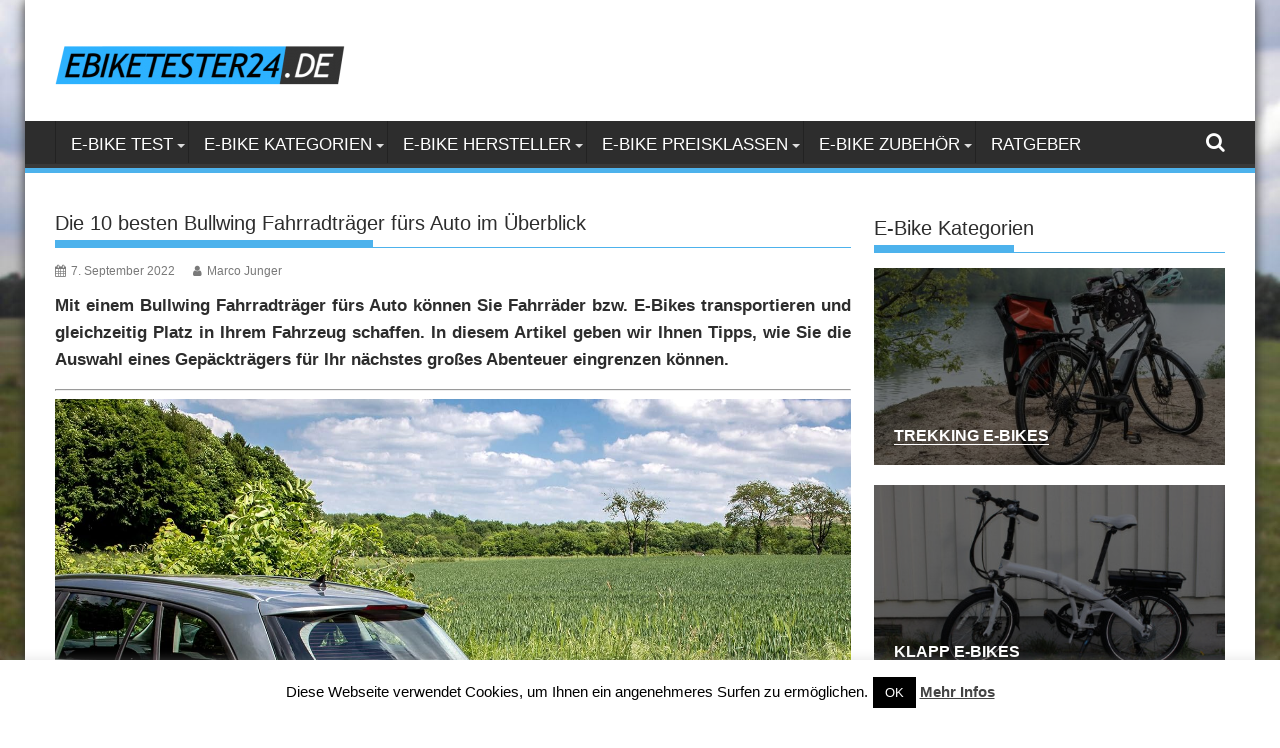

--- FILE ---
content_type: text/html; charset=UTF-8
request_url: https://www.ebiketester24.de/aktuelle-bullwing-fahrradtraeger-fuers-auto-im-ueberblick/
body_size: 108718
content:
<!DOCTYPE html><html lang="de"><head><meta charset="UTF-8"><meta name="viewport" content="width=device-width, initial-scale=1"><link rel="profile" href="http://gmpg.org/xfn/11"><link rel="pingback" href="https://www.ebiketester24.de/xmlrpc.php"><meta name='robots' content='index, follow, max-image-preview:large, max-snippet:-1, max-video-preview:-1' /><title>Die 10 besten Bullwing Fahrradträger | Ebiketester24.de</title><meta name="description" content="Die 10 besten Bullwing Fahrradträger fürs Auto im Überblick 2025 - Beliebte Produkte bis zu -70% im Sale | Jetzt Angebote entdecken und viel Geld sparen! im Überblick | Ratgeber und Vergleich | Jetzt entdecken und Sparen!" /><link rel="canonical" href="https://www.ebiketester24.de/aktuelle-bullwing-fahrradtraeger-fuers-auto-im-ueberblick/" /><meta property="og:locale" content="de_DE" /><meta property="og:type" content="article" /><meta property="og:title" content="Die 10 besten Bullwing Fahrradträger | Ebiketester24.de" /><meta property="og:description" content="Die 10 besten Bullwing Fahrradträger fürs Auto im Überblick 2025 - Beliebte Produkte bis zu -70% im Sale | Jetzt Angebote entdecken und viel Geld sparen! im Überblick | Ratgeber und Vergleich | Jetzt entdecken und Sparen!" /><meta property="og:url" content="https://www.ebiketester24.de/aktuelle-bullwing-fahrradtraeger-fuers-auto-im-ueberblick/" /><meta property="og:site_name" content="Ebiketester24.de - Ratgeber und Vergleich" /><meta property="article:publisher" content="https://www.facebook.com/Ebiketester24-143310616216079/" /><meta property="article:published_time" content="2022-09-07T09:42:35+00:00" /><meta property="article:modified_time" content="2023-09-22T08:39:51+00:00" /><meta property="og:image" content="https://www.ebiketester24.de/wp-content/uploads/2023/09/IMG_20230904_121935-640x480.jpg" /><meta property="og:image:width" content="640" /><meta property="og:image:height" content="480" /><meta property="og:image:type" content="image/jpeg" /><meta name="author" content="Marco Junger" /><meta name="twitter:card" content="summary_large_image" /><meta name="twitter:label1" content="Verfasst von" /><meta name="twitter:data1" content="Marco Junger" /><meta name="twitter:label2" content="Geschätzte Lesezeit" /><meta name="twitter:data2" content="8 Minuten" /><style media="all">@charset "UTF-8";:root{--wp-admin-theme-color:#3858e9;--wp-admin-theme-color--rgb:56,88,233;--wp-admin-theme-color-darker-10:#2145e6;--wp-admin-theme-color-darker-10--rgb:33,69,230;--wp-admin-theme-color-darker-20:#183ad6;--wp-admin-theme-color-darker-20--rgb:24,58,214;--wp-admin-border-width-focus:2px}@media (min-resolution:192dpi){:root{--wp-admin-border-width-focus:1.5px}}.components-animate__appear{animation:components-animate__appear-animation .1s cubic-bezier(0,0,.2,1) 0s;animation-fill-mode:forwards}@media (prefers-reduced-motion:reduce){.components-animate__appear{animation-delay:0s;animation-duration:1ms}}.components-animate__appear.is-from-top,.components-animate__appear.is-from-top.is-from-left{transform-origin:top left}.components-animate__appear.is-from-top.is-from-right{transform-origin:top right}.components-animate__appear.is-from-bottom,.components-animate__appear.is-from-bottom.is-from-left{transform-origin:bottom left}.components-animate__appear.is-from-bottom.is-from-right{transform-origin:bottom right}@keyframes components-animate__appear-animation{0%{transform:translateY(-2em) scaleY(0) scaleX(0)}to{transform:translateY(0) scaleY(1) scaleX(1)}}.components-animate__slide-in{animation:components-animate__slide-in-animation .1s cubic-bezier(0,0,.2,1);animation-fill-mode:forwards}@media (prefers-reduced-motion:reduce){.components-animate__slide-in{animation-delay:0s;animation-duration:1ms}}.components-animate__slide-in.is-from-left{transform:translateX(100%)}.components-animate__slide-in.is-from-right{transform:translateX(-100%)}@keyframes components-animate__slide-in-animation{to{transform:translateX(0)}}.components-animate__loading{animation:components-animate__loading 1.6s ease-in-out infinite}@keyframes components-animate__loading{0%{opacity:.5}50%{opacity:1}to{opacity:.5}}.components-autocomplete__popover .components-popover__content{min-width:200px;padding:8px}.components-autocomplete__result.components-button{display:flex;height:auto;min-height:36px;text-align:left;width:100%}.components-autocomplete__result.components-button:focus:not(:disabled){box-shadow:inset 0 0 0 1px #fff,0 0 0 var(--wp-admin-border-width-focus) var(--wp-admin-theme-color);outline:2px solid #0000}.components-autocomplete__result.components-button.is-selected,.components-autocomplete__result.components-button:not(:disabled,[aria-disabled=true]):active{background:var(--wp-components-color-accent,var(--wp-admin-theme-color,#3858e9));color:#fff}.components-button-group{display:inline-block}.components-button-group .components-button{border-radius:0;box-shadow:inset 0 0 0 1px #1e1e1e;color:#1e1e1e;display:inline-flex}.components-button-group .components-button+.components-button{margin-left:-1px}.components-button-group .components-button:first-child{border-radius:2px 0 0 2px}.components-button-group .components-button:last-child{border-radius:0 2px 2px 0}.components-button-group .components-button.is-primary,.components-button-group .components-button:focus{position:relative;z-index:1}.components-button-group .components-button.is-primary{box-shadow:inset 0 0 0 1px #1e1e1e}.components-button{align-items:center;-webkit-appearance:none;background:none;border:0;border-radius:2px;box-sizing:border-box;color:var(--wp-components-color-foreground,#1e1e1e);cursor:pointer;display:inline-flex;font-family:inherit;font-size:13px;font-weight:400;height:36px;margin:0;padding:6px 12px;text-decoration:none;transition:box-shadow .1s linear}@media (prefers-reduced-motion:reduce){.components-button{transition-delay:0s;transition-duration:0s}}.components-button.is-next-40px-default-size{height:40px}.components-button:hover,.components-button[aria-expanded=true]{color:var(--wp-components-color-accent,var(--wp-admin-theme-color,#3858e9))}.components-button:disabled:hover,.components-button[aria-disabled=true]:hover{color:initial}.components-button:focus:not(:disabled){box-shadow:0 0 0 var(--wp-admin-border-width-focus) var(--wp-components-color-accent,var(--wp-admin-theme-color,#3858e9));outline:3px solid #0000}.components-button.is-primary{background:var(--wp-components-color-accent,var(--wp-admin-theme-color,#3858e9));color:var(--wp-components-color-accent-inverted,#fff);outline:1px solid #0000;text-decoration:none;text-shadow:none;white-space:nowrap}.components-button.is-primary:hover:not(:disabled){background:var(--wp-components-color-accent-darker-10,var(--wp-admin-theme-color-darker-10,#2145e6));color:var(--wp-components-color-accent-inverted,#fff)}.components-button.is-primary:active:not(:disabled){background:var(--wp-components-color-accent-darker-20,var(--wp-admin-theme-color-darker-20,#183ad6));border-color:var(--wp-components-color-accent-darker-20,var(--wp-admin-theme-color-darker-20,#183ad6));color:var(--wp-components-color-accent-inverted,#fff)}.components-button.is-primary:focus:not(:disabled){box-shadow:inset 0 0 0 1px var(--wp-components-color-background,#fff),0 0 0 var(--wp-admin-border-width-focus) var(--wp-components-color-accent,var(--wp-admin-theme-color,#3858e9))}.components-button.is-primary:disabled,.components-button.is-primary:disabled:active:enabled,.components-button.is-primary[aria-disabled=true],.components-button.is-primary[aria-disabled=true]:active:enabled,.components-button.is-primary[aria-disabled=true]:enabled{background:var(--wp-components-color-accent,var(--wp-admin-theme-color,#3858e9));border-color:var(--wp-components-color-accent,var(--wp-admin-theme-color,#3858e9));color:#fff6;opacity:1;outline:none}.components-button.is-primary:disabled:active:enabled:focus:enabled,.components-button.is-primary:disabled:focus:enabled,.components-button.is-primary[aria-disabled=true]:active:enabled:focus:enabled,.components-button.is-primary[aria-disabled=true]:enabled:focus:enabled,.components-button.is-primary[aria-disabled=true]:focus:enabled{box-shadow:inset 0 0 0 1px var(--wp-components-color-background,#fff),0 0 0 var(--wp-admin-border-width-focus) var(--wp-components-color-accent,var(--wp-admin-theme-color,#3858e9))}.components-button.is-primary.is-busy,.components-button.is-primary.is-busy:disabled,.components-button.is-primary.is-busy[aria-disabled=true]{background-image:linear-gradient(-45deg,var(--wp-components-color-accent,var(--wp-admin-theme-color,#3858e9)) 33%,var(--wp-components-color-accent-darker-20,var(--wp-admin-theme-color-darker-20,#183ad6)) 33%,var(--wp-components-color-accent-darker-20,var(--wp-admin-theme-color-darker-20,#183ad6)) 70%,var(--wp-components-color-accent,var(--wp-admin-theme-color,#3858e9)) 70%);background-size:100px 100%;border-color:var(--wp-components-color-accent,var(--wp-admin-theme-color,#3858e9));color:var(--wp-components-color-accent-inverted,#fff)}.components-button.is-secondary,.components-button.is-tertiary{outline:1px solid #0000}.components-button.is-secondary:active:not(:disabled),.components-button.is-tertiary:active:not(:disabled){box-shadow:none}.components-button.is-secondary:disabled,.components-button.is-secondary[aria-disabled=true],.components-button.is-secondary[aria-disabled=true]:hover,.components-button.is-tertiary:disabled,.components-button.is-tertiary[aria-disabled=true],.components-button.is-tertiary[aria-disabled=true]:hover{background:#0000;color:#949494;opacity:1;transform:none}.components-button.is-secondary{background:#0000;box-shadow:inset 0 0 0 1px var(--wp-components-color-accent,var(--wp-admin-theme-color,#3858e9));color:var(--wp-components-color-accent,var(--wp-admin-theme-color,#3858e9));outline:1px solid #0000;white-space:nowrap}.components-button.is-secondary:hover:not(:disabled,[aria-disabled=true]){box-shadow:inset 0 0 0 1px var(--wp-components-color-accent-darker-10,var(--wp-admin-theme-color-darker-10,#2145e6))}.components-button.is-secondary:disabled:not(:focus),.components-button.is-secondary[aria-disabled=true]:hover:not(:focus),.components-button.is-secondary[aria-disabled=true]:not(:focus){box-shadow:inset 0 0 0 1px #ddd}.components-button.is-tertiary{background:#0000;color:var(--wp-components-color-accent,var(--wp-admin-theme-color,#3858e9));white-space:nowrap}.components-button.is-tertiary:hover:not(:disabled,[aria-disabled=true]){background:rgba(var(--wp-admin-theme-color--rgb),.04)}.components-button.is-tertiary:active:not(:disabled,[aria-disabled=true]){background:rgba(var(--wp-admin-theme-color--rgb),.08)}p+.components-button.is-tertiary{margin-left:-6px}.components-button.is-tertiary:disabled:not(:focus),.components-button.is-tertiary[aria-disabled=true]:hover:not(:focus),.components-button.is-tertiary[aria-disabled=true]:not(:focus){box-shadow:none;outline:none}.components-button.is-destructive{--wp-components-color-accent:#cc1818;--wp-components-color-accent-darker-10:#9e1313;--wp-components-color-accent-darker-20:#710d0d}.components-button.is-destructive:not(.is-primary):not(.is-secondary):not(.is-tertiary):not(.is-link){color:#cc1818}.components-button.is-destructive:not(.is-primary):not(.is-secondary):not(.is-tertiary):not(.is-link):hover:not(:disabled){color:#710d0d}.components-button.is-destructive:not(.is-primary):not(.is-secondary):not(.is-tertiary):not(.is-link):focus:not(:disabled){box-shadow:0 0 0 var(--wp-admin-border-width-focus) #cc1818}.components-button.is-destructive:not(.is-primary):not(.is-secondary):not(.is-tertiary):not(.is-link):active:not(:disabled){background:#ccc}.components-button.is-link{background:none;border:0;border-radius:0;box-shadow:none;color:var(--wp-components-color-accent,var(--wp-admin-theme-color,#3858e9));height:auto;margin:0;outline:none;padding:0;text-align:left;text-decoration:underline;transition-duration:.05s;transition-property:border,background,color;transition-timing-function:ease-in-out}@media (prefers-reduced-motion:reduce){.components-button.is-link{transition-delay:0s;transition-duration:0s}}.components-button.is-link:focus{border-radius:2px}.components-button:not(:disabled,[aria-disabled=true]):active{color:var(--wp-components-color-foreground,#1e1e1e)}.components-button:disabled,.components-button[aria-disabled=true]{cursor:default;opacity:.3}.components-button.is-busy,.components-button.is-secondary.is-busy,.components-button.is-secondary.is-busy:disabled,.components-button.is-secondary.is-busy[aria-disabled=true]{animation:components-button__busy-animation 2.5s linear infinite;background-image:linear-gradient(-45deg,#fafafa 33%,#e0e0e0 0,#e0e0e0 70%,#fafafa 0);background-size:100px 100%;opacity:1}@media (prefers-reduced-motion:reduce){.components-button.is-busy,.components-button.is-secondary.is-busy,.components-button.is-secondary.is-busy:disabled,.components-button.is-secondary.is-busy[aria-disabled=true]{animation-duration:0s}}.components-button.is-compact{height:32px}.components-button.is-compact.has-icon:not(.has-text){min-width:32px;padding:0;width:32px}.components-button.is-small{font-size:11px;height:24px;line-height:22px;padding:0 8px}.components-button.is-small.has-icon:not(.has-text){min-width:24px;padding:0;width:24px}.components-button.has-icon{justify-content:center;min-width:36px;padding:6px}.components-button.has-icon.is-next-40px-default-size{min-width:40px}.components-button.has-icon .dashicon{align-items:center;box-sizing:initial;display:inline-flex;justify-content:center;padding:2px}.components-button.has-icon.has-text{gap:4px;justify-content:start;padding-left:8px;padding-right:12px}.components-button.is-pressed{background:var(--wp-components-color-foreground,#1e1e1e);color:var(--wp-components-color-foreground-inverted,#fff)}.components-button.is-pressed:focus:not(:disabled){box-shadow:inset 0 0 0 1px var(--wp-components-color-background,#fff),0 0 0 var(--wp-admin-border-width-focus) var(--wp-components-color-accent,var(--wp-admin-theme-color,#3858e9));outline:2px solid #0000}.components-button.is-pressed:hover:not(:disabled){background:var(--wp-components-color-foreground,#1e1e1e);color:var(--wp-components-color-foreground-inverted,#fff)}.components-button svg{fill:currentColor;outline:none}@media (forced-colors:active){.components-button svg{fill:CanvasText}}.components-button .components-visually-hidden{height:auto}@keyframes components-button__busy-animation{0%{background-position:200px 0}}.components-checkbox-control{--checkbox-input-size:24px}@media (min-width:600px){.components-checkbox-control{--checkbox-input-size:20px}}.components-checkbox-control__label{line-height:var(--checkbox-input-size)}.components-checkbox-control__input[type=checkbox]{appearance:none;background:#fff;border:1px solid #1e1e1e;border-radius:2px;box-shadow:0 0 0 #0000;clear:none;color:#1e1e1e;cursor:pointer;display:inline-block;font-family:-apple-system,BlinkMacSystemFont,Segoe UI,Roboto,Oxygen-Sans,Ubuntu,Cantarell,Helvetica Neue,sans-serif;font-size:16px;height:var(--checkbox-input-size);line-height:normal;line-height:0;margin:0 4px 0 0;outline:0;padding:6px 8px;padding:0!important;text-align:center;transition:box-shadow .1s linear;transition:none;transition:border-color .1s ease-in-out;vertical-align:top;width:var(--checkbox-input-size)}@media (min-width:600px){.components-checkbox-control__input[type=checkbox]{font-size:13px;line-height:normal}}.components-checkbox-control__input[type=checkbox]:focus{border-color:var(--wp-admin-theme-color);box-shadow:0 0 0 .5px var(--wp-admin-theme-color)}.components-checkbox-control__input[type=checkbox]::-webkit-input-placeholder{color:#1e1e1e9e}.components-checkbox-control__input[type=checkbox]::-moz-placeholder{color:#1e1e1e9e;opacity:1}.components-checkbox-control__input[type=checkbox]:-ms-input-placeholder{color:#1e1e1e9e}.components-checkbox-control__input[type=checkbox]:focus{box-shadow:0 0 0 2px #fff,0 0 0 4px var(--wp-admin-theme-color)}.components-checkbox-control__input[type=checkbox]:checked{background:var(--wp-admin-theme-color);border-color:var(--wp-admin-theme-color)}.components-checkbox-control__input[type=checkbox]:checked::-ms-check{opacity:0}.components-checkbox-control__input[type=checkbox]:checked:before,.components-checkbox-control__input[type=checkbox][aria-checked=mixed]:before{color:#fff;margin:-3px -5px}@media (min-width:782px){.components-checkbox-control__input[type=checkbox]:checked:before,.components-checkbox-control__input[type=checkbox][aria-checked=mixed]:before{margin:-4px 0 0 -5px}}.components-checkbox-control__input[type=checkbox][aria-checked=mixed]{background:var(--wp-admin-theme-color);border-color:var(--wp-admin-theme-color)}.components-checkbox-control__input[type=checkbox][aria-checked=mixed]:before{content:"";display:inline-block;float:left;font:normal 30px/1 dashicons;vertical-align:middle;width:16px;speak:none;-webkit-font-smoothing:antialiased;-moz-osx-font-smoothing:grayscale}@media (min-width:782px){.components-checkbox-control__input[type=checkbox][aria-checked=mixed]:before{float:none;font-size:21px}}.components-checkbox-control__input[type=checkbox]:disabled,.components-checkbox-control__input[type=checkbox][aria-disabled=true]{background:#f0f0f0;border-color:#ddd;cursor:default;opacity:1}@media (prefers-reduced-motion:reduce){.components-checkbox-control__input[type=checkbox]{transition-delay:0s;transition-duration:0s}}.components-checkbox-control__input[type=checkbox]:focus{box-shadow:0 0 0 var(--wp-admin-border-width-focus) #fff,0 0 0 calc(var(--wp-admin-border-width-focus)*2) var(--wp-admin-theme-color);outline:2px solid #0000;outline-offset:2px}.components-checkbox-control__input[type=checkbox]:checked,.components-checkbox-control__input[type=checkbox]:indeterminate{background:var(--wp-components-color-accent,var(--wp-admin-theme-color,#3858e9));border-color:var(--wp-components-color-accent,var(--wp-admin-theme-color,#3858e9))}.components-checkbox-control__input[type=checkbox]:checked::-ms-check,.components-checkbox-control__input[type=checkbox]:indeterminate::-ms-check{opacity:0}.components-checkbox-control__input[type=checkbox]:checked:before{content:none}.components-checkbox-control__input-container{aspect-ratio:1;display:inline-block;flex-shrink:0;margin-right:12px;position:relative;vertical-align:middle;width:var(--checkbox-input-size)}svg.components-checkbox-control__checked,svg.components-checkbox-control__indeterminate{--checkmark-size:var(--checkbox-input-size);fill:#fff;cursor:pointer;height:var(--checkmark-size);left:50%;pointer-events:none;position:absolute;top:50%;transform:translate(-50%,-50%);-webkit-user-select:none;user-select:none;width:var(--checkmark-size)}@media (min-width:600px){svg.components-checkbox-control__checked,svg.components-checkbox-control__indeterminate{--checkmark-size:calc(var(--checkbox-input-size) + 4px)}}.components-checkbox-control__help{display:inline-block;margin-inline-start:calc(var(--checkbox-input-size) + 12px)}.components-circular-option-picker{display:inline-block;min-width:188px;width:100%}.components-circular-option-picker .components-circular-option-picker__custom-clear-wrapper{display:flex;justify-content:flex-end;margin-top:12px}.components-circular-option-picker .components-circular-option-picker__swatches{display:flex;flex-wrap:wrap;gap:12px;position:relative;z-index:1}.components-circular-option-picker>:not(.components-circular-option-picker__swatches){position:relative;z-index:0}.components-circular-option-picker__option-wrapper{display:inline-block;height:28px;transform:scale(1);transition:transform .1s ease;vertical-align:top;width:28px;will-change:transform}@media (prefers-reduced-motion:reduce){.components-circular-option-picker__option-wrapper{transition-delay:0s;transition-duration:0s}}.components-circular-option-picker__option-wrapper:hover{transform:scale(1.2)}.components-circular-option-picker__option-wrapper>div{height:100%;width:100%}.components-circular-option-picker__option-wrapper:before{background:url("data:image/svg+xml;charset=utf-8,%3Csvg xmlns='http://www.w3.org/2000/svg' width='28' height='28' fill='none'%3E%3Cpath fill='%23555D65' d='M6 8V6H4v2zm2 0V6h2v2zm2 8H8v-2h2zm2 0v-2h2v2zm0 2v-2h-2v2H8v2h2v-2zm2 0v2h-2v-2zm2 0h-2v-2h2z'/%3E%3Cpath fill='%23555D65' fill-rule='evenodd' d='M18 18h2v-2h-2v-2h2v-2h-2v-2h2V8h-2v2h-2V8h-2v2h2v2h-2v2h2v2h2zm-2-4v-2h2v2z' clip-rule='evenodd'/%3E%3Cpath fill='%23555D65' d='M18 18v2h-2v-2z'/%3E%3Cpath fill='%23555D65' fill-rule='evenodd' d='M8 10V8H6v2H4v2h2v2H4v2h2v2H4v2h2v2H4v2h2v-2h2v2h2v-2h2v2h2v-2h2v2h2v-2h2v2h2v-2h2v-2h-2v-2h2v-2h-2v-2h2v-2h-2v-2h2V8h-2V6h2V4h-2v2h-2V4h-2v2h-2V4h-2v2h-2V4h-2v2h2v2h-2v2zm0 2v-2H6v2zm2 0v-2h2v2zm0 2v-2H8v2H6v2h2v2H6v2h2v2h2v-2h2v2h2v-2h2v2h2v-2h2v2h2v-2h-2v-2h2v-2h-2v-2h2v-2h-2v-2h2V8h-2V6h-2v2h-2V6h-2v2h-2v2h2v2h-2v2z' clip-rule='evenodd'/%3E%3Cpath fill='%23555D65' fill-rule='evenodd' d='M4 [base64] 4V2H2v2zm2 0V2h2v2zm0 2V4H4v2H2v2h2v2H2v2h2v2H2v2h2v2H2v2h2v2H2v2h2v2h2v-2h2v2h2v-2h2v2h2v-2h2v2h2v-2h2v2h2v-2h2v2h2v-2h-2v-2h2v-2h-2v-2h2v-2h-2v-2h2v-2h-2v-2h2V8h-2V6h2V4h-2V2h-2v2h-2V2h-2v2h-2V2h-2v2h-2V2h-2v2H8v2z' clip-rule='evenodd'/%3E%3C/svg%3E");border-radius:50%;bottom:1px;content:"";left:1px;position:absolute;right:1px;top:1px;z-index:-1}.components-circular-option-picker__option{background:#0000;border:none;border-radius:50%;box-shadow:inset 0 0 0 14px;cursor:pointer;display:inline-block;height:100%;transition:box-shadow .1s ease;vertical-align:top;width:100%}@media (prefers-reduced-motion:reduce){.components-circular-option-picker__option{transition-delay:0s;transition-duration:0s}}.components-circular-option-picker__option:hover{box-shadow:inset 0 0 0 14px!important}.components-circular-option-picker__option[aria-pressed=true],.components-circular-option-picker__option[aria-selected=true]{box-shadow:inset 0 0 0 4px;overflow:visible;position:relative;z-index:1}.components-circular-option-picker__option[aria-pressed=true]+svg,.components-circular-option-picker__option[aria-selected=true]+svg{border-radius:50%;left:2px;pointer-events:none;position:absolute;top:2px;z-index:2}.components-circular-option-picker__option:after{border:1px solid #0000;border-radius:50%;bottom:-1px;box-shadow:inset 0 0 0 1px #0003;box-sizing:inherit;content:"";left:-1px;position:absolute;right:-1px;top:-1px}.components-circular-option-picker__option:focus:after{border:2px solid #757575;border-radius:50%;box-shadow:inset 0 0 0 2px #fff;content:"";height:calc(100% + 4px);left:50%;position:absolute;top:50%;transform:translate(-50%,-50%);width:calc(100% + 4px)}.components-circular-option-picker__option.components-button:focus{background-color:initial;box-shadow:inset 0 0 0 14px;outline:none}.components-circular-option-picker__button-action .components-circular-option-picker__option{background:#fff;color:#fff}.components-circular-option-picker__dropdown-link-action{margin-right:16px}.components-circular-option-picker__dropdown-link-action .components-button{line-height:22px}.components-palette-edit__popover-gradient-picker{padding:8px;width:260px}.components-dropdown-menu__menu .components-palette-edit__menu-button{width:100%}.component-color-indicator{background:#fff linear-gradient(-45deg,#0000 48%,#ddd 0,#ddd 52%,#0000 0);border-radius:50%;box-shadow:inset 0 0 0 1px #0003;display:inline-block;height:20px;padding:0;width:20px}.components-combobox-control{width:100%}input.components-combobox-control__input[type=text]{border:none;box-shadow:none;font-family:inherit;font-size:16px;line-height:inherit;margin:0;min-height:auto;padding:2px;width:100%}@media (min-width:600px){input.components-combobox-control__input[type=text]{font-size:13px}}input.components-combobox-control__input[type=text]:focus{box-shadow:none;outline:none}.components-combobox-control__suggestions-container{align-items:flex-start;border:1px solid #949494;border-radius:2px;box-shadow:0 0 0 #0000;display:flex;flex-wrap:wrap;font-family:-apple-system,BlinkMacSystemFont,Segoe UI,Roboto,Oxygen-Sans,Ubuntu,Cantarell,Helvetica Neue,sans-serif;font-size:16px;line-height:normal;padding:0;transition:box-shadow .1s linear;width:100%}@media (prefers-reduced-motion:reduce){.components-combobox-control__suggestions-container{transition-delay:0s;transition-duration:0s}}@media (min-width:600px){.components-combobox-control__suggestions-container{font-size:13px;line-height:normal}}.components-combobox-control__suggestions-container:focus{border-color:var(--wp-admin-theme-color);box-shadow:0 0 0 .5px var(--wp-admin-theme-color);outline:2px solid #0000}.components-combobox-control__suggestions-container::-webkit-input-placeholder{color:#1e1e1e9e}.components-combobox-control__suggestions-container::-moz-placeholder{color:#1e1e1e9e;opacity:1}.components-combobox-control__suggestions-container:-ms-input-placeholder{color:#1e1e1e9e}.components-combobox-control__suggestions-container:focus-within{border-color:var(--wp-admin-theme-color);box-shadow:0 0 0 .5px var(--wp-admin-theme-color);outline:2px solid #0000}.components-combobox-control__reset.components-button{display:flex;height:16px;min-width:16px;padding:0}.components-color-palette__custom-color-wrapper{position:relative;z-index:0}.components-color-palette__custom-color-button{background:none;border:none;border-radius:2px 2px 0 0;box-shadow:inset 0 0 0 1px #0003;box-sizing:border-box;cursor:pointer;height:64px;outline:1px solid #0000;position:relative;width:100%}.components-color-palette__custom-color-button:focus{box-shadow:inset 0 0 0 var(--wp-admin-border-width-focus) var(--wp-components-color-accent,var(--wp-admin-theme-color,#3858e9));outline-width:2px}.components-color-palette__custom-color-button:after{background-image:repeating-linear-gradient(45deg,#e0e0e0 25%,#0000 0,#0000 75%,#e0e0e0 0,#e0e0e0),repeating-linear-gradient(45deg,#e0e0e0 25%,#0000 0,#0000 75%,#e0e0e0 0,#e0e0e0);background-position:0 0,24px 24px;background-size:48px 48px;content:"";height:100%;left:0;position:absolute;top:0;width:100%;z-index:-1}.components-color-palette__custom-color-text-wrapper{border-radius:0 0 2px 2px;box-shadow:inset 0 -1px 0 0 #0003,inset 1px 0 0 0 #0003,inset -1px 0 0 0 #0003;font-size:13px;padding:12px 16px;position:relative}.components-color-palette__custom-color-name{color:var(--wp-components-color-foreground,#1e1e1e);margin:0 1px}.components-color-palette__custom-color-value{color:#757575}.components-color-palette__custom-color-value--is-hex{text-transform:uppercase}.components-color-palette__custom-color-value:empty:after{content:"​";visibility:hidden}.components-custom-gradient-picker__gradient-bar{border-radius:2px;height:48px;position:relative;width:100%;z-index:1}.components-custom-gradient-picker__gradient-bar.has-gradient{background-image:repeating-linear-gradient(45deg,#e0e0e0 25%,#0000 0,#0000 75%,#e0e0e0 0,#e0e0e0),repeating-linear-gradient(45deg,#e0e0e0 25%,#0000 0,#0000 75%,#e0e0e0 0,#e0e0e0);background-position:0 0,12px 12px;background-size:24px 24px}.components-custom-gradient-picker__gradient-bar .components-custom-gradient-picker__gradient-bar-background{inset:0;position:absolute}.components-custom-gradient-picker__gradient-bar .components-custom-gradient-picker__markers-container{margin-left:auto;margin-right:auto;position:relative;width:calc(100% - 48px)}.components-custom-gradient-picker__gradient-bar .components-custom-gradient-picker__control-point-dropdown{display:flex;height:16px;position:absolute;top:16px;width:16px}.components-custom-gradient-picker__gradient-bar .components-custom-gradient-picker__insert-point-dropdown{background:#fff;border-radius:50%;color:#1e1e1e;height:inherit;min-width:16px;padding:2px;position:relative;width:inherit}.components-custom-gradient-picker__gradient-bar .components-custom-gradient-picker__insert-point-dropdown svg{height:100%;width:100%}.components-custom-gradient-picker__gradient-bar .components-custom-gradient-picker__control-point-button{border-radius:50%;box-shadow:inset 0 0 0 var(--wp-admin-border-width-focus) #fff,0 0 2px 0 #00000040;height:inherit;outline:2px solid #0000;padding:0;width:inherit}.components-custom-gradient-picker__gradient-bar .components-custom-gradient-picker__control-point-button.is-active,.components-custom-gradient-picker__gradient-bar .components-custom-gradient-picker__control-point-button:focus{box-shadow:inset 0 0 0 calc(var(--wp-admin-border-width-focus)*2) #fff,0 0 2px 0 #00000040;outline:1.5px solid #0000}.components-custom-gradient-picker__remove-control-point-wrapper{padding-bottom:8px}.components-custom-gradient-picker__inserter{direction:ltr}.components-custom-gradient-picker__liner-gradient-indicator{display:inline-block;flex:0 auto;height:20px;width:20px}.components-custom-gradient-picker .components-custom-gradient-picker__toolbar{border:none}.components-custom-gradient-picker .components-custom-gradient-picker__toolbar>div+div{margin-left:1px}.components-custom-gradient-picker .components-custom-gradient-picker__toolbar button.is-pressed>svg{background:#fff;border:1px solid #949494;border-radius:2px}.components-custom-gradient-picker__ui-line{position:relative;z-index:0}.components-custom-select-control{font-size:13px;position:relative}.components-custom-select-control__button{outline:0;position:relative;text-align:left}.components-custom-select-control__hint{color:#949494;margin-left:10px}.components-custom-select-control__menu-wrapper{bottom:0;min-width:100%;position:absolute}.components-custom-select-control__menu{background-color:#fff;border:1px solid #1e1e1e;border-radius:2px;max-height:400px;min-width:100%;outline:none;overflow:auto;padding:0;position:absolute;transition:none;z-index:1000000}.components-custom-select-control__menu[aria-hidden=true]{display:none}.components-custom-select-control__item{align-items:center;cursor:default;display:grid;grid-template-columns:auto auto;line-height:28px;list-style-type:none;padding:8px 16px}.components-custom-select-control__item:not(.is-next-40px-default-size){padding:8px}.components-custom-select-control__item.has-hint{grid-template-columns:auto auto 30px}.components-custom-select-control__item.is-highlighted{background:#ddd}.components-custom-select-control__item .components-custom-select-control__item-hint{color:#949494;padding-right:4px;text-align:right}.components-custom-select-control__item .components-custom-select-control__item-icon{margin-left:auto}.components-custom-select-control__item:last-child{margin-bottom:0}.block-editor-dimension-control .components-base-control__field{align-items:center;display:flex}.block-editor-dimension-control .components-base-control__label{align-items:center;display:flex;margin-bottom:0;margin-right:1em}.block-editor-dimension-control .components-base-control__label .dashicon{margin-right:.5em}.block-editor-dimension-control.is-manual .components-base-control__label{width:10em}body.is-dragging-components-draggable{cursor:move;cursor:grabbing!important}.components-draggable__invisible-drag-image{height:50px;left:-1000px;position:fixed;width:50px}.components-draggable__clone{background:#0000;padding:0;pointer-events:none;position:fixed;z-index:1000000000}.components-drop-zone{border-radius:2px;bottom:0;left:0;opacity:0;position:absolute;right:0;top:0;visibility:hidden;z-index:40}.components-drop-zone.is-active{opacity:1;visibility:visible}.components-drop-zone__content{align-items:center;background-color:var(--wp-components-color-accent,var(--wp-admin-theme-color,#3858e9));bottom:0;color:#fff;display:flex;height:100%;justify-content:center;left:0;position:absolute;right:0;text-align:center;top:0;width:100%;z-index:50}.components-drop-zone__content-icon,.components-drop-zone__content-text{display:block}.components-drop-zone__content-icon{line-height:0;margin:0 auto 8px;fill:currentColor;pointer-events:none}.components-drop-zone__content-text{font-family:-apple-system,BlinkMacSystemFont,Segoe UI,Roboto,Oxygen-Sans,Ubuntu,Cantarell,Helvetica Neue,sans-serif;font-size:13px}.components-dropdown{display:inline-block}.components-dropdown__content .components-popover__content{padding:8px}.components-dropdown__content [role=menuitem]{white-space:nowrap}.components-dropdown__content .components-menu-group{margin:0 -8px;padding:8px}.components-dropdown__content .components-menu-group:first-child{margin-top:-8px}.components-dropdown__content .components-menu-group:last-child{margin-bottom:-8px}.components-dropdown__content .components-menu-group+.components-menu-group{border-top:1px solid #ccc;margin-top:0;padding:8px}.components-dropdown__content.is-alternate .components-menu-group+.components-menu-group{border-color:#1e1e1e}.components-dropdown-menu__toggle{vertical-align:top}.components-dropdown-menu__menu{font-family:-apple-system,BlinkMacSystemFont,Segoe UI,Roboto,Oxygen-Sans,Ubuntu,Cantarell,Helvetica Neue,sans-serif;font-size:13px;line-height:1.4;width:100%}.components-dropdown-menu__menu .components-dropdown-menu__menu-item,.components-dropdown-menu__menu .components-menu-item{cursor:pointer;outline:none;padding:6px;white-space:nowrap;width:100%}.components-dropdown-menu__menu .components-dropdown-menu__menu-item.has-separator,.components-dropdown-menu__menu .components-menu-item.has-separator{margin-top:6px;overflow:visible;position:relative}.components-dropdown-menu__menu .components-dropdown-menu__menu-item.has-separator:before,.components-dropdown-menu__menu .components-menu-item.has-separator:before{background-color:#ddd;box-sizing:initial;content:"";display:block;height:1px;left:0;position:absolute;right:0;top:-3px}.components-dropdown-menu__menu .components-dropdown-menu__menu-item.is-active .dashicon,.components-dropdown-menu__menu .components-dropdown-menu__menu-item.is-active svg,.components-dropdown-menu__menu .components-menu-item.is-active .dashicon,.components-dropdown-menu__menu .components-menu-item.is-active svg{background:#1e1e1e;border-radius:1px;box-shadow:0 0 0 1px #1e1e1e;color:#fff}.components-dropdown-menu__menu .components-dropdown-menu__menu-item.is-icon-only,.components-dropdown-menu__menu .components-menu-item.is-icon-only{width:auto}.components-dropdown-menu__menu .components-menu-item__button,.components-dropdown-menu__menu .components-menu-item__button.components-button{height:auto;min-height:36px;padding-left:8px;padding-right:8px;text-align:left}.components-duotone-picker__color-indicator:before{background:#0000}.components-duotone-picker__color-indicator>.components-button,.components-duotone-picker__color-indicator>.components-button.is-pressed:hover:not(:disabled){background:linear-gradient(-45deg,#0000 48%,#ddd 0,#ddd 52%,#0000 0);color:#0000}.components-duotone-picker__color-indicator>.components-button:not([aria-disabled=true]):active{color:#0000}.components-color-list-picker,.components-color-list-picker__swatch-button{width:100%}.components-color-list-picker__color-picker{margin:8px 0}.components-color-list-picker__swatch-button{padding:6px}.components-color-list-picker__swatch-color{margin:2px}.components-external-link{text-decoration:none}.components-external-link__contents{text-decoration:underline}.components-external-link__icon{font-weight:400;margin-left:.5ch}.components-form-toggle{display:inline-block;position:relative}.components-form-toggle .components-form-toggle__track{background-color:#fff;border:1px solid #1e1e1e;border-radius:9px;box-sizing:border-box;content:"";display:inline-block;height:18px;overflow:hidden;position:relative;transition:background-color .2s ease,border-color .2s ease;vertical-align:top;width:36px}@media (prefers-reduced-motion:reduce){.components-form-toggle .components-form-toggle__track{transition-delay:0s;transition-duration:0s}}.components-form-toggle .components-form-toggle__track:after{border-top:18px solid #0000;box-sizing:border-box;content:"";inset:0;opacity:0;position:absolute;transition:opacity .2s ease}@media (prefers-reduced-motion:reduce){.components-form-toggle .components-form-toggle__track:after{transition-delay:0s;transition-duration:0s}}.components-form-toggle .components-form-toggle__thumb{background-color:#1e1e1e;border:6px solid #0000;border-radius:50%;box-sizing:border-box;display:block;height:12px;left:3px;position:absolute;top:3px;transition:transform .2s ease,background-color .2s ease-out;width:12px}@media (prefers-reduced-motion:reduce){.components-form-toggle .components-form-toggle__thumb{transition-delay:0s;transition-duration:0s}}.components-form-toggle.is-checked .components-form-toggle__track{background-color:var(--wp-components-color-accent,var(--wp-admin-theme-color,#3858e9));border-color:var(--wp-components-color-accent,var(--wp-admin-theme-color,#3858e9))}.components-form-toggle.is-checked .components-form-toggle__track:after{opacity:1}.components-form-toggle .components-form-toggle__input:focus+.components-form-toggle__track{box-shadow:0 0 0 var(--wp-admin-border-width-focus) #fff,0 0 0 calc(var(--wp-admin-border-width-focus)*2) var(--wp-components-color-accent,var(--wp-admin-theme-color,#3858e9));outline:2px solid #0000;outline-offset:2px}.components-form-toggle.is-checked .components-form-toggle__thumb{background-color:#fff;border-width:0;transform:translateX(18px)}.components-disabled .components-form-toggle,.components-form-toggle.is-disabled{opacity:.3}.components-form-toggle input.components-form-toggle__input[type=checkbox]{border:none;height:100%;left:0;margin:0;opacity:0;padding:0;position:absolute;top:0;width:100%;z-index:1}.components-form-toggle input.components-form-toggle__input[type=checkbox]:checked{background:none}.components-form-toggle input.components-form-toggle__input[type=checkbox]:before{content:""}.components-form-token-field__input-container{border:1px solid #949494;border-radius:2px;box-shadow:0 0 0 #0000;cursor:text;font-family:-apple-system,BlinkMacSystemFont,Segoe UI,Roboto,Oxygen-Sans,Ubuntu,Cantarell,Helvetica Neue,sans-serif;font-size:16px;line-height:normal;padding:0;transition:box-shadow .1s linear;width:100%}@media (prefers-reduced-motion:reduce){.components-form-token-field__input-container{transition-delay:0s;transition-duration:0s}}@media (min-width:600px){.components-form-token-field__input-container{font-size:13px;line-height:normal}}.components-form-token-field__input-container:focus{border-color:var(--wp-admin-theme-color);box-shadow:0 0 0 .5px var(--wp-admin-theme-color);outline:2px solid #0000}.components-form-token-field__input-container::-webkit-input-placeholder{color:#1e1e1e9e}.components-form-token-field__input-container::-moz-placeholder{color:#1e1e1e9e;opacity:1}.components-form-token-field__input-container:-ms-input-placeholder{color:#1e1e1e9e}.components-form-token-field__input-container.is-disabled{background:#ddd;border-color:#ddd}.components-form-token-field__input-container.is-active{border-color:var(--wp-admin-theme-color);box-shadow:0 0 0 .5px var(--wp-admin-theme-color);outline:2px solid #0000}.components-form-token-field__input-container input[type=text].components-form-token-field__input{background:inherit;border:0;box-shadow:none;color:#1e1e1e;display:inline-block;flex:1;font-family:inherit;font-size:16px;margin-left:4px;max-width:100%;min-height:24px;min-width:50px;padding:0;width:100%}@media (min-width:600px){.components-form-token-field__input-container input[type=text].components-form-token-field__input{font-size:13px}}.components-form-token-field.is-active .components-form-token-field__input-container input[type=text].components-form-token-field__input,.components-form-token-field__input-container input[type=text].components-form-token-field__input:focus{box-shadow:none;outline:none}.components-form-token-field__input-container .components-form-token-field__token+input[type=text].components-form-token-field__input{width:auto}.components-form-token-field__token{color:#1e1e1e;display:flex;font-size:13px;max-width:100%}.components-form-token-field__token.is-success .components-form-token-field__remove-token,.components-form-token-field__token.is-success .components-form-token-field__token-text{background:#4ab866}.components-form-token-field__token.is-error .components-form-token-field__remove-token,.components-form-token-field__token.is-error .components-form-token-field__token-text{background:#cc1818}.components-form-token-field__token.is-validating .components-form-token-field__remove-token,.components-form-token-field__token.is-validating .components-form-token-field__token-text{color:#757575}.components-form-token-field__token.is-borderless{padding:0 24px 0 0;position:relative}.components-form-token-field__token.is-borderless .components-form-token-field__token-text{background:#0000;color:var(--wp-components-color-accent,var(--wp-admin-theme-color,#3858e9))}.components-form-token-field__token.is-borderless .components-form-token-field__remove-token{background:#0000;color:#757575;padding:0;position:absolute;right:0;top:1px}.components-form-token-field__token.is-borderless.is-success .components-form-token-field__token-text{color:#4ab866}.components-form-token-field__token.is-borderless.is-error .components-form-token-field__token-text{border-radius:4px 0 0 4px;color:#cc1818;padding:0 4px 0 6px}.components-form-token-field__token.is-borderless.is-validating .components-form-token-field__token-text{color:#1e1e1e}.components-form-token-field__token.is-disabled .components-form-token-field__remove-token{cursor:default}.components-form-token-field__remove-token.components-button,.components-form-token-field__token-text{background:#ddd;display:inline-block;height:auto;line-height:24px;min-width:unset;transition:all .2s cubic-bezier(.4,1,.4,1)}@media (prefers-reduced-motion:reduce){.components-form-token-field__remove-token.components-button,.components-form-token-field__token-text{animation-delay:0s;animation-duration:1ms;transition-delay:0s;transition-duration:0s}}.components-form-token-field__token-text{border-radius:2px 0 0 2px;overflow:hidden;padding:0 0 0 8px;text-overflow:ellipsis;white-space:nowrap}.components-form-token-field__remove-token.components-button{border-radius:0 2px 2px 0;color:#1e1e1e;cursor:pointer;line-height:10px;overflow:initial;padding:0 2px}.components-form-token-field__remove-token.components-button:hover{color:#1e1e1e}.components-form-token-field__suggestions-list{box-shadow:inset 0 1px 0 0 #949494;flex:1 0 100%;list-style:none;margin:0;max-height:128px;min-width:100%;overflow-y:auto;padding:0;transition:all .15s ease-in-out}@media (prefers-reduced-motion:reduce){.components-form-token-field__suggestions-list{transition-delay:0s;transition-duration:0s}}.components-form-token-field__suggestion{box-sizing:border-box;color:#1e1e1e;cursor:pointer;display:block;font-size:13px;margin:0;min-height:32px;padding:8px 12px}.components-form-token-field__suggestion.is-selected{background:var(--wp-components-color-accent,var(--wp-admin-theme-color,#3858e9));color:#fff}.components-form-token-field__suggestion[aria-disabled=true]{color:#949494;pointer-events:none}.components-form-token-field__suggestion[aria-disabled=true].is-selected{background-color:rgba(var(--wp-components-color-accent--rgb,var(--wp-admin-theme-color--rgb)),.04)}@media (min-width:600px){.components-guide{width:600px}}.components-guide .components-modal__content{border-radius:2px;margin-top:0;padding:0}.components-guide .components-modal__content:before{content:none}.components-guide .components-modal__header{border-bottom:none;height:60px;padding:0;position:sticky}.components-guide .components-modal__header .components-button{align-self:flex-start;margin:8px 8px 0 0;position:static}.components-guide .components-modal__header .components-button:hover svg{fill:#fff}.components-guide__container{display:flex;flex-direction:column;justify-content:space-between;margin-top:-60px;min-height:100%}.components-guide__page{display:flex;flex-direction:column;justify-content:center;position:relative}@media (min-width:600px){.components-guide__page{min-height:300px}}.components-guide__footer{align-content:center;display:flex;height:36px;justify-content:center;margin:0 0 24px;padding:0 32px;position:relative;width:100%}.components-guide__page-control{margin:0;text-align:center}.components-guide__page-control li{display:inline-block;margin:0}.components-guide__page-control .components-button{color:#e0e0e0;height:30px;margin:-6px 0;min-width:20px}.components-guide__page-control li[aria-current=step] .components-button{color:var(--wp-components-color-accent,var(--wp-admin-theme-color,#3858e9))}.components-modal__frame.components-guide{border:none;max-height:575px;min-width:312px}@media (max-width:600px){.components-modal__frame.components-guide{margin:auto;max-width:calc(100vw - 32px)}}.components-button.components-guide__back-button,.components-button.components-guide__finish-button,.components-button.components-guide__forward-button{position:absolute}.components-button.components-guide__back-button{left:32px}.components-button.components-guide__finish-button,.components-button.components-guide__forward-button{right:32px}[role=region]{position:relative}.is-focusing-regions [role=region]:focus:after{bottom:0;content:"";left:0;pointer-events:none;position:absolute;right:0;top:0;z-index:1000000}.is-focusing-regions .editor-post-publish-panel,.is-focusing-regions .interface-interface-skeleton__actions .editor-layout__toggle-entities-saved-states-panel,.is-focusing-regions .interface-interface-skeleton__actions .editor-layout__toggle-publish-panel,.is-focusing-regions .interface-interface-skeleton__sidebar .editor-layout__toggle-sidebar-panel,.is-focusing-regions [role=region]:focus:after,.is-focusing-regions.is-distraction-free .interface-interface-skeleton__header .edit-post-header{outline:4px solid var(--wp-components-color-accent,var(--wp-admin-theme-color,#3858e9));outline-offset:-4px}.components-menu-group+.components-menu-group{border-top:1px solid #1e1e1e;margin-top:8px;padding-top:8px}.components-menu-group+.components-menu-group.has-hidden-separator{border-top:none;margin-top:0;padding-top:0}.components-menu-group__label{color:#757575;font-size:11px;font-weight:500;margin-bottom:12px;margin-top:4px;padding:0 8px;text-transform:uppercase;white-space:nowrap}.components-menu-item__button,.components-menu-item__button.components-button{width:100%}.components-menu-item__button.components-button[role=menuitemcheckbox] .components-menu-item__item:only-child,.components-menu-item__button.components-button[role=menuitemradio] .components-menu-item__item:only-child,.components-menu-item__button[role=menuitemcheckbox] .components-menu-item__item:only-child,.components-menu-item__button[role=menuitemradio] .components-menu-item__item:only-child{box-sizing:initial;padding-right:48px}.components-menu-item__button .components-menu-items__item-icon,.components-menu-item__button.components-button .components-menu-items__item-icon{display:inline-block;flex:0 0 auto}.components-menu-item__button .components-menu-items__item-icon.has-icon-right,.components-menu-item__button.components-button .components-menu-items__item-icon.has-icon-right{margin-left:24px;margin-right:-2px}.components-menu-item__button .components-menu-item__shortcut+.components-menu-items__item-icon.has-icon-right,.components-menu-item__button.components-button .components-menu-item__shortcut+.components-menu-items__item-icon.has-icon-right{margin-left:8px}.components-menu-item__button .block-editor-block-icon,.components-menu-item__button.components-button .block-editor-block-icon{margin-left:-2px;margin-right:8px}.components-menu-item__button.components-button.is-primary,.components-menu-item__button.is-primary{justify-content:center}.components-menu-item__button.components-button.is-primary .components-menu-item__item,.components-menu-item__button.is-primary .components-menu-item__item{margin-right:0}.components-menu-item__button.components-button:disabled.is-tertiary,.components-menu-item__button.components-button[aria-disabled=true].is-tertiary,.components-menu-item__button:disabled.is-tertiary,.components-menu-item__button[aria-disabled=true].is-tertiary{background:none;color:var(--wp-components-color-accent-darker-10,var(--wp-admin-theme-color-darker-10,#2145e6));opacity:.3}.components-menu-item__info-wrapper{display:flex;flex-direction:column;margin-right:auto}.components-menu-item__info{color:#757575;font-size:12px;margin-top:4px;white-space:normal}.components-menu-item__item{align-items:center;display:inline-flex;margin-right:auto;min-width:160px;white-space:nowrap}.components-menu-item__shortcut{align-self:center;color:currentColor;display:none;margin-left:auto;margin-right:0;padding-left:24px}@media (min-width:480px){.components-menu-item__shortcut{display:inline}}.components-menu-items-choice svg,.components-menu-items-choice.components-button svg{margin-right:12px}.components-menu-items-choice.components-button.has-icon,.components-menu-items-choice.has-icon{padding-left:12px}.components-modal__screen-overlay{animation:edit-post__fade-in-animation .2s ease-out 0s;animation-fill-mode:forwards;background-color:#00000059;bottom:0;display:flex;left:0;position:fixed;right:0;top:0;z-index:100000}@media (prefers-reduced-motion:reduce){.components-modal__screen-overlay{animation-delay:0s;animation-duration:1ms}}.components-modal__frame{animation:components-modal__appear-animation .1s ease-out;animation-fill-mode:forwards;background:#fff;border-radius:4px 4px 0 0;box-shadow:0 .7px 1px #00000026,0 2.7px 3.8px -.2px #00000026,0 5.5px 7.8px -.3px #00000026,.1px 11.5px 16.4px -.5px #00000026;box-sizing:border-box;display:flex;margin:40px 0 0;overflow:hidden;width:100%}.components-modal__frame *,.components-modal__frame :after,.components-modal__frame :before{box-sizing:inherit}@media (prefers-reduced-motion:reduce){.components-modal__frame{animation-delay:0s;animation-duration:1ms}}@media (min-width:600px){.components-modal__frame{border-radius:4px;margin:auto;max-height:calc(100% - 120px);max-width:calc(100% - 32px);min-width:350px;width:auto}}@media (min-width:600px) and (min-width:600px){.components-modal__frame.is-full-screen{height:calc(100% - 32px);max-height:none;width:calc(100% - 32px)}}@media (min-width:600px) and (min-width:782px){.components-modal__frame.is-full-screen{height:calc(100% - 80px);max-width:none;width:calc(100% - 80px)}}@media (min-width:600px){.components-modal__frame.has-size-large,.components-modal__frame.has-size-medium,.components-modal__frame.has-size-small{width:100%}.components-modal__frame.has-size-small{max-width:384px}.components-modal__frame.has-size-medium{max-width:512px}.components-modal__frame.has-size-large{max-width:840px}}@media (min-width:960px){.components-modal__frame{max-height:70%}}@keyframes components-modal__appear-animation{0%{transform:translateY(32px)}to{transform:translateY(0)}}.components-modal__header{align-items:center;border-bottom:1px solid #0000;box-sizing:border-box;display:flex;flex-direction:row;height:72px;justify-content:space-between;left:0;padding:24px 32px 8px;position:absolute;top:0;width:100%;z-index:10}.components-modal__header .components-modal__header-heading{font-size:1.2rem;font-weight:600}.components-modal__header h1{line-height:1;margin:0}.components-modal__header .components-button{left:8px;position:relative}.components-modal__content.has-scrolled-content:not(.hide-header) .components-modal__header{border-bottom-color:#ddd}.components-modal__header+p{margin-top:0}.components-modal__header-heading-container{align-items:center;display:flex;flex-direction:row;flex-grow:1;justify-content:left}.components-modal__header-icon-container{display:inline-block}.components-modal__header-icon-container svg{max-height:36px;max-width:36px;padding:8px}.components-modal__content{flex:1;margin-top:72px;overflow:auto;padding:4px 32px 32px}.components-modal__content.hide-header{margin-top:0;padding-top:32px}.components-modal__content.is-scrollable:focus-visible{box-shadow:inset 0 0 0 var(--wp-admin-border-width-focus) var(--wp-components-color-accent,var(--wp-admin-theme-color,#3858e9));outline:2px solid #0000;outline-offset:-2px}.components-notice{align-items:center;background-color:#fff;border-left:4px solid var(--wp-components-color-accent,var(--wp-admin-theme-color,#3858e9));display:flex;font-family:-apple-system,BlinkMacSystemFont,Segoe UI,Roboto,Oxygen-Sans,Ubuntu,Cantarell,Helvetica Neue,sans-serif;font-size:13px;padding:8px 12px}.components-notice.is-dismissible{position:relative}.components-notice.is-success{background-color:#eff9f1;border-left-color:#4ab866}.components-notice.is-warning{background-color:#fef8ee;border-left-color:#f0b849}.components-notice.is-error{background-color:#f4a2a2;border-left-color:#cc1818}.components-notice__content{flex-grow:1;margin:4px 25px 4px 0}.components-notice__actions{display:flex;flex-wrap:wrap}.components-notice__action.components-button{margin-right:8px}.components-notice__action.components-button,.components-notice__action.components-button.is-link{margin-left:12px}.components-notice__action.components-button.is-secondary{vertical-align:initial}.components-notice__dismiss{align-self:flex-start;color:#757575;flex-shrink:0}.components-notice__dismiss:not(:disabled):not([aria-disabled=true]):focus,.components-notice__dismiss:not(:disabled):not([aria-disabled=true]):not(.is-secondary):active,.components-notice__dismiss:not(:disabled):not([aria-disabled=true]):not(.is-secondary):hover{background-color:initial;color:#1e1e1e}.components-notice__dismiss:not(:disabled):not([aria-disabled=true]):not(.is-secondary):hover{box-shadow:none}.components-notice-list{box-sizing:border-box;max-width:100vw}.components-notice-list .components-notice__content{line-height:2;margin-bottom:12px;margin-top:12px}.components-notice-list .components-notice__action.components-button{display:block;margin-left:0;margin-top:8px}.components-panel{background:#fff;border:1px solid #e0e0e0}.components-panel>.components-panel__body:first-child,.components-panel>.components-panel__header:first-child{margin-top:-1px}.components-panel>.components-panel__body:last-child,.components-panel>.components-panel__header:last-child{border-bottom-width:0}.components-panel+.components-panel{margin-top:-1px}.components-panel__body{border-bottom:1px solid #e0e0e0;border-top:1px solid #e0e0e0}.components-panel__body h3{margin:0 0 .5em}.components-panel__body.is-opened{padding:16px}.components-panel__header{align-items:center;border-bottom:1px solid #ddd;box-sizing:initial;display:flex;flex-shrink:0;height:47px;justify-content:space-between;padding:0 16px}.components-panel__header h2{color:inherit;font-size:inherit;margin:0}.components-panel__body+.components-panel__body,.components-panel__body+.components-panel__header,.components-panel__header+.components-panel__body,.components-panel__header+.components-panel__header{margin-top:-1px}.components-panel__body>.components-panel__body-title{display:block;font-size:inherit;margin-bottom:0;margin-top:0;padding:0;transition:background .1s ease-in-out}@media (prefers-reduced-motion:reduce){.components-panel__body>.components-panel__body-title{transition-delay:0s;transition-duration:0s}}.components-panel__body.is-opened>.components-panel__body-title{margin:-16px -16px 5px}.components-panel__body>.components-panel__body-title:hover{background:#f0f0f0;border:none}.components-panel__body-toggle.components-button{border:none;box-shadow:none;color:#1e1e1e;font-weight:500;height:auto;outline:none;padding:16px 48px 16px 16px;position:relative;text-align:left;transition:background .1s ease-in-out;width:100%}@media (prefers-reduced-motion:reduce){.components-panel__body-toggle.components-button{transition-delay:0s;transition-duration:0s}}.components-panel__body-toggle.components-button:focus{border-radius:0;box-shadow:inset 0 0 0 var(--wp-admin-border-width-focus) var(--wp-components-color-accent,var(--wp-admin-theme-color,#3858e9))}.components-panel__body-toggle.components-button .components-panel__arrow{color:#1e1e1e;position:absolute;right:16px;top:50%;transform:translateY(-50%);fill:currentColor;transition:color .1s ease-in-out}@media (prefers-reduced-motion:reduce){.components-panel__body-toggle.components-button .components-panel__arrow{transition-delay:0s;transition-duration:0s}}body.rtl .components-panel__body-toggle.components-button .dashicons-arrow-right{-ms-filter:fliph;filter:FlipH;margin-top:-10px;transform:scaleX(-1)}.components-panel__icon{color:#757575;margin:-2px 0 -2px 6px}.components-panel__body-toggle-icon{margin-right:-5px}.components-panel__color-title{float:left;height:19px}.components-panel__row{align-items:center;display:flex;justify-content:space-between;margin-top:8px;min-height:36px}.components-panel__row select{min-width:0}.components-panel__row label{flex-shrink:0;margin-right:12px;max-width:75%}.components-panel__row:empty,.components-panel__row:first-of-type{margin-top:0}.components-panel .circle-picker{padding-bottom:20px}.components-placeholder.components-placeholder{align-items:flex-start;box-sizing:border-box;color:#1e1e1e;display:flex;flex-direction:column;font-size:13px;gap:16px;margin:0;padding:24px;position:relative;text-align:left;width:100%;-moz-font-smoothing:subpixel-antialiased;-webkit-font-smoothing:subpixel-antialiased;background-color:#fff;border-radius:2px;box-shadow:inset 0 0 0 1px #1e1e1e;outline:1px solid #0000}.components-placeholder__error,.components-placeholder__fieldset,.components-placeholder__instructions,.components-placeholder__label{font-family:-apple-system,BlinkMacSystemFont,Segoe UI,Roboto,Oxygen-Sans,Ubuntu,Cantarell,Helvetica Neue,sans-serif;font-size:13px;font-weight:400;letter-spacing:normal;line-height:normal;text-transform:none}.components-placeholder__label{align-items:center;display:flex;font-weight:600}.components-placeholder__label .block-editor-block-icon,.components-placeholder__label .dashicon,.components-placeholder__label>svg{margin-right:4px;fill:currentColor}@media (forced-colors:active){.components-placeholder__label .block-editor-block-icon,.components-placeholder__label .dashicon,.components-placeholder__label>svg{fill:CanvasText}}.components-placeholder__label:empty{display:none}.components-placeholder__fieldset,.components-placeholder__fieldset form{display:flex;flex-direction:row;flex-wrap:wrap;gap:16px;justify-content:flex-start;width:100%}.components-placeholder__fieldset form p,.components-placeholder__fieldset p{font-family:-apple-system,BlinkMacSystemFont,Segoe UI,Roboto,Oxygen-Sans,Ubuntu,Cantarell,Helvetica Neue,sans-serif;font-size:13px}.components-placeholder__fieldset.is-column-layout,.components-placeholder__fieldset.is-column-layout form{flex-direction:column}.components-placeholder__input[type=url]{border:1px solid #949494;border-radius:2px;box-shadow:0 0 0 #0000;flex:1 1 auto;font-family:-apple-system,BlinkMacSystemFont,Segoe UI,Roboto,Oxygen-Sans,Ubuntu,Cantarell,Helvetica Neue,sans-serif;font-size:16px;line-height:normal;padding:6px 8px;transition:box-shadow .1s linear}@media (prefers-reduced-motion:reduce){.components-placeholder__input[type=url]{transition-delay:0s;transition-duration:0s}}@media (min-width:600px){.components-placeholder__input[type=url]{font-size:13px;line-height:normal}}.components-placeholder__input[type=url]:focus{border-color:var(--wp-admin-theme-color);box-shadow:0 0 0 .5px var(--wp-admin-theme-color);outline:2px solid #0000}.components-placeholder__input[type=url]::-webkit-input-placeholder{color:#1e1e1e9e}.components-placeholder__input[type=url]::-moz-placeholder{color:#1e1e1e9e;opacity:1}.components-placeholder__input[type=url]:-ms-input-placeholder{color:#1e1e1e9e}.components-placeholder__error{gap:8px;width:100%}.components-placeholder__fieldset .components-button:not(.is-link)~.components-button.is-link{margin-left:10px;margin-right:10px}.components-placeholder__fieldset .components-button:not(.is-link)~.components-button.is-link:last-child{margin-right:0}.components-placeholder.is-medium .components-placeholder__instructions,.components-placeholder.is-small .components-placeholder__instructions{display:none}.components-placeholder.is-medium .components-placeholder__fieldset,.components-placeholder.is-medium .components-placeholder__fieldset form,.components-placeholder.is-small .components-placeholder__fieldset,.components-placeholder.is-small .components-placeholder__fieldset form{flex-direction:column}.components-placeholder.is-medium .components-button,.components-placeholder.is-medium .components-placeholder__fieldset>*,.components-placeholder.is-small .components-button,.components-placeholder.is-small .components-placeholder__fieldset>*{justify-content:center;width:100%}.components-placeholder.is-small{padding:16px}.components-placeholder.has-illustration{-webkit-backdrop-filter:blur(100px);backdrop-filter:blur(100px);backface-visibility:hidden;background-color:initial;border-radius:2px;box-shadow:none;color:inherit;display:flex;overflow:hidden}.is-dark-theme .components-placeholder.has-illustration{background-color:#0000001a}.components-placeholder.has-illustration .components-placeholder__fieldset{margin-left:0;margin-right:0}.components-placeholder.has-illustration .components-button,.components-placeholder.has-illustration .components-placeholder__instructions,.components-placeholder.has-illustration .components-placeholder__label{opacity:0;pointer-events:none;transition:opacity .1s linear}@media (prefers-reduced-motion:reduce){.components-placeholder.has-illustration .components-button,.components-placeholder.has-illustration .components-placeholder__instructions,.components-placeholder.has-illustration .components-placeholder__label{transition-delay:0s;transition-duration:0s}}.is-selected>.components-placeholder.has-illustration .components-button,.is-selected>.components-placeholder.has-illustration .components-placeholder__instructions,.is-selected>.components-placeholder.has-illustration .components-placeholder__label{opacity:1;pointer-events:auto}.components-placeholder.has-illustration:before{background:currentColor;bottom:0;content:"";left:0;opacity:.1;pointer-events:none;position:absolute;right:0;top:0}.is-selected .components-placeholder.has-illustration{overflow:auto}.components-placeholder__preview{display:flex;justify-content:center}.components-placeholder__illustration{box-sizing:initial;height:100%;left:50%;position:absolute;top:50%;transform:translate(-50%,-50%);width:100%;stroke:currentColor;opacity:.25}.components-popover{box-sizing:border-box;will-change:transform;z-index:1000000}.components-popover *,.components-popover :after,.components-popover :before{box-sizing:inherit}.components-popover.is-expanded{bottom:0;left:0;position:fixed;right:0;top:0;z-index:1000000!important}.components-popover__content{background:#fff;border-radius:2px;box-shadow:0 0 0 1px #ccc,0 .7px 1px #0000001a,0 1.2px 1.7px -.2px #0000001a,0 2.3px 3.3px -.5px #0000001a;box-sizing:border-box;width:min-content}.is-alternate .components-popover__content{box-shadow:0 0 0 1px #1e1e1e}.is-unstyled .components-popover__content{background:none;border-radius:0;box-shadow:none}.components-popover.is-expanded .components-popover__content{box-shadow:0 -1px 0 0 #ccc;height:calc(100% - 48px);overflow-y:visible;position:static;width:auto}.components-popover.is-expanded.is-alternate .components-popover__content{box-shadow:0 -1px 0 #1e1e1e}.components-popover__header{align-items:center;background:#fff;display:flex;height:48px;justify-content:space-between;padding:0 8px 0 16px}.components-popover__header-title{overflow:hidden;text-overflow:ellipsis;white-space:nowrap;width:100%}.components-popover__close.components-button{z-index:5}.components-popover__arrow{display:flex;height:14px;pointer-events:none;position:absolute;width:14px}.components-popover__arrow:before{background-color:#fff;content:"";height:2px;left:1px;position:absolute;right:1px;top:-1px}.components-popover__arrow.is-top{bottom:-14px!important;transform:rotate(0)}.components-popover__arrow.is-right{left:-14px!important;transform:rotate(90deg)}.components-popover__arrow.is-bottom{top:-14px!important;transform:rotate(180deg)}.components-popover__arrow.is-left{right:-14px!important;transform:rotate(-90deg)}.components-popover__triangle{display:block;flex:1}.components-popover__triangle-bg{fill:#fff}.components-popover__triangle-border{fill:#0000;stroke-width:1px;stroke:#ccc}.is-alternate .components-popover__triangle-border{stroke:#1e1e1e}.components-radio-control__option{align-items:center;display:flex}.components-radio-control__input[type=radio]{appearance:none;border:1px solid #1e1e1e;border-radius:2px;border-radius:50%;box-shadow:0 0 0 #0000;cursor:pointer;display:inline-flex;font-family:-apple-system,BlinkMacSystemFont,Segoe UI,Roboto,Oxygen-Sans,Ubuntu,Cantarell,Helvetica Neue,sans-serif;font-size:16px;height:24px;line-height:normal;margin:0 6px 0 0;max-width:24px;min-width:24px;padding:0;transition:box-shadow .1s linear;transition:none;width:24px}@media (prefers-reduced-motion:reduce){.components-radio-control__input[type=radio]{transition-delay:0s;transition-duration:0s}}@media (min-width:600px){.components-radio-control__input[type=radio]{font-size:13px;line-height:normal}}.components-radio-control__input[type=radio]:focus{border-color:var(--wp-admin-theme-color);box-shadow:0 0 0 .5px var(--wp-admin-theme-color)}.components-radio-control__input[type=radio]::-webkit-input-placeholder{color:#1e1e1e9e}.components-radio-control__input[type=radio]::-moz-placeholder{color:#1e1e1e9e;opacity:1}.components-radio-control__input[type=radio]:-ms-input-placeholder{color:#1e1e1e9e}@media (min-width:600px){.components-radio-control__input[type=radio]{height:20px;max-width:20px;min-width:20px;width:20px}}.components-radio-control__input[type=radio]:checked:before{background-color:#fff;border:4px solid #fff;box-sizing:inherit;height:8px;margin:0;transform:translate(7px,7px);width:8px}@media (min-width:600px){.components-radio-control__input[type=radio]:checked:before{transform:translate(5px,5px)}}.components-radio-control__input[type=radio]:focus{box-shadow:0 0 0 2px #fff,0 0 0 4px var(--wp-admin-theme-color);outline:2px solid #0000}.components-radio-control__input[type=radio]:checked{background:var(--wp-admin-theme-color);border-color:var(--wp-admin-theme-color)}.components-radio-control__input[type=radio]:focus{box-shadow:0 0 0 2px var(--wp-components-color-background,#fff),0 0 0 4px var(--wp-components-color-accent,var(--wp-admin-theme-color,#3858e9))}.components-radio-control__input[type=radio]:checked{background:var(--wp-components-color-accent,var(--wp-admin-theme-color,#3858e9));border-color:var(--wp-components-color-accent,var(--wp-admin-theme-color,#3858e9))}.components-radio-control__input[type=radio]:checked:before{border-radius:50%;content:""}.components-radio-control__label{cursor:pointer}.components-resizable-box__handle{display:none;height:23px;width:23px;z-index:2}.components-resizable-box__container.has-show-handle .components-resizable-box__handle{display:block}.components-resizable-box__container>img{width:inherit}.components-resizable-box__handle:after{background:#fff;border-radius:50%;box-shadow:inset 0 0 0 var(--wp-admin-border-width-focus) var(--wp-components-color-accent,var(--wp-admin-theme-color,#3858e9));content:"";cursor:inherit;display:block;height:15px;outline:2px solid #0000;position:absolute;right:calc(50% - 8px);top:calc(50% - 8px);width:15px}.components-resizable-box__side-handle:before{background:var(--wp-components-color-accent,var(--wp-admin-theme-color,#3858e9));border-radius:2px;content:"";cursor:inherit;display:block;height:3px;opacity:0;position:absolute;right:calc(50% - 1px);top:calc(50% - 1px);transition:transform .1s ease-in;width:3px;will-change:transform}@media (prefers-reduced-motion:reduce){.components-resizable-box__side-handle:before{transition-delay:0s;transition-duration:0s}}.components-resizable-box__corner-handle,.components-resizable-box__side-handle{z-index:2}.components-resizable-box__side-handle.components-resizable-box__handle-bottom,.components-resizable-box__side-handle.components-resizable-box__handle-bottom:before,.components-resizable-box__side-handle.components-resizable-box__handle-top,.components-resizable-box__side-handle.components-resizable-box__handle-top:before{border-left:0;border-right:0;left:0;width:100%}.components-resizable-box__side-handle.components-resizable-box__handle-left,.components-resizable-box__side-handle.components-resizable-box__handle-left:before,.components-resizable-box__side-handle.components-resizable-box__handle-right,.components-resizable-box__side-handle.components-resizable-box__handle-right:before{border-bottom:0;border-top:0;height:100%;top:0}.components-resizable-box__side-handle.components-resizable-box__handle-bottom:active:before,.components-resizable-box__side-handle.components-resizable-box__handle-bottom:hover:before,.components-resizable-box__side-handle.components-resizable-box__handle-top:active:before,.components-resizable-box__side-handle.components-resizable-box__handle-top:hover:before{animation:components-resizable-box__top-bottom-animation .1s ease-out 0s;animation-fill-mode:forwards}@media (prefers-reduced-motion:reduce){.components-resizable-box__side-handle.components-resizable-box__handle-bottom:active:before,.components-resizable-box__side-handle.components-resizable-box__handle-bottom:hover:before,.components-resizable-box__side-handle.components-resizable-box__handle-top:active:before,.components-resizable-box__side-handle.components-resizable-box__handle-top:hover:before{animation-delay:0s;animation-duration:1ms}}.components-resizable-box__side-handle.components-resizable-box__handle-left:active:before,.components-resizable-box__side-handle.components-resizable-box__handle-left:hover:before,.components-resizable-box__side-handle.components-resizable-box__handle-right:active:before,.components-resizable-box__side-handle.components-resizable-box__handle-right:hover:before{animation:components-resizable-box__left-right-animation .1s ease-out 0s;animation-fill-mode:forwards}@media (prefers-reduced-motion:reduce){.components-resizable-box__side-handle.components-resizable-box__handle-left:active:before,.components-resizable-box__side-handle.components-resizable-box__handle-left:hover:before,.components-resizable-box__side-handle.components-resizable-box__handle-right:active:before,.components-resizable-box__side-handle.components-resizable-box__handle-right:hover:before{animation-delay:0s;animation-duration:1ms}}@media not all and (min-resolution:0.001dpcm){@supports (-webkit-appearance:none){.components-resizable-box__side-handle.components-resizable-box__handle-bottom:active:before,.components-resizable-box__side-handle.components-resizable-box__handle-bottom:hover:before,.components-resizable-box__side-handle.components-resizable-box__handle-left:active:before,.components-resizable-box__side-handle.components-resizable-box__handle-left:hover:before,.components-resizable-box__side-handle.components-resizable-box__handle-right:active:before,.components-resizable-box__side-handle.components-resizable-box__handle-right:hover:before,.components-resizable-box__side-handle.components-resizable-box__handle-top:active:before,.components-resizable-box__side-handle.components-resizable-box__handle-top:hover:before{animation:none}}}@keyframes components-resizable-box__top-bottom-animation{0%{opacity:0;transform:scaleX(0)}to{opacity:1;transform:scaleX(1)}}@keyframes components-resizable-box__left-right-animation{0%{opacity:0;transform:scaleY(0)}to{opacity:1;transform:scaleY(1)}}
/*!rtl:begin:ignore*/.components-resizable-box__handle-right{right:-11.5px}.components-resizable-box__handle-left{left:-11.5px}.components-resizable-box__handle-top{top:-11.5px}.components-resizable-box__handle-bottom{bottom:-11.5px}
/*!rtl:end:ignore*/.components-responsive-wrapper{align-items:center;display:flex;justify-content:center;max-width:100%;position:relative}.components-responsive-wrapper__content{display:block;max-width:100%;width:100%}.components-sandbox{overflow:hidden}iframe.components-sandbox{width:100%}body.lockscroll,html.lockscroll{overflow:hidden}.components-select-control__input{outline:0;-webkit-tap-highlight-color:rgba(0,0,0,0)!important}@media (max-width:782px){.components-base-control .components-base-control__field .components-select-control__input{font-size:16px}}.components-snackbar{-webkit-backdrop-filter:blur(16px) saturate(180%);backdrop-filter:blur(16px) saturate(180%);background:#000000d9;border-radius:2px;box-shadow:0 .7px 1px #0000001a,0 1.2px 1.7px -.2px #0000001a,0 2.3px 3.3px -.5px #0000001a;box-sizing:border-box;color:#fff;cursor:pointer;font-family:-apple-system,BlinkMacSystemFont,Segoe UI,Roboto,Oxygen-Sans,Ubuntu,Cantarell,Helvetica Neue,sans-serif;font-size:13px;max-width:600px;padding:12px 20px;pointer-events:auto;width:100%}@media (min-width:600px){.components-snackbar{width:-moz-fit-content;width:fit-content}}.components-snackbar:focus{box-shadow:inset 0 0 0 1px #fff,0 0 0 var(--wp-admin-border-width-focus) var(--wp-components-color-accent,var(--wp-admin-theme-color,#3858e9))}.components-snackbar.components-snackbar-explicit-dismiss{cursor:default}.components-snackbar .components-snackbar__content-with-icon{padding-left:24px;position:relative}.components-snackbar .components-snackbar__icon{left:-8px;position:absolute;top:-2.9px}.components-snackbar .components-snackbar__dismiss-button{cursor:pointer;margin-left:24px}.components-snackbar__action.components-button{color:#fff;flex-shrink:0;height:auto;line-height:1.4;margin-left:32px;padding:0}.components-snackbar__action.components-button:not(:disabled):not([aria-disabled=true]):not(.is-secondary){background-color:initial;text-decoration:underline}.components-snackbar__action.components-button:not(:disabled):not([aria-disabled=true]):not(.is-secondary):focus{box-shadow:none;color:#fff;outline:1px dotted #fff}.components-snackbar__action.components-button:not(:disabled):not([aria-disabled=true]):not(.is-secondary):hover{color:#fff;text-decoration:none}.components-snackbar__content{align-items:baseline;display:flex;justify-content:space-between;line-height:1.4}.components-snackbar-list{box-sizing:border-box;pointer-events:none;position:absolute;width:100%;z-index:100000}.components-snackbar-list__notice-container{padding-top:8px;position:relative}.components-tab-panel__tabs{align-items:stretch;display:flex;flex-direction:row}.components-tab-panel__tabs[aria-orientation=vertical]{flex-direction:column}.components-tab-panel__tabs-item{background:#0000;border:none;border-radius:0;box-shadow:none;cursor:pointer;font-weight:500;height:48px;margin-left:0;padding:3px 16px;position:relative}.components-tab-panel__tabs-item:focus:not(:disabled){box-shadow:none;outline:none;position:relative}.components-tab-panel__tabs-item:after{background:var(--wp-components-color-accent,var(--wp-admin-theme-color,#3858e9));border-radius:0;bottom:0;content:"";height:calc(var(--wp-admin-border-width-focus)*0);left:0;pointer-events:none;position:absolute;right:0;transition:all .1s linear}@media (prefers-reduced-motion:reduce){.components-tab-panel__tabs-item:after{transition-delay:0s;transition-duration:0s}}.components-tab-panel__tabs-item.is-active:after{height:calc(var(--wp-admin-border-width-focus)*1);outline:2px solid #0000;outline-offset:-1px}.components-tab-panel__tabs-item:before{border-radius:2px;bottom:12px;box-shadow:0 0 0 0 #0000;content:"";left:12px;pointer-events:none;position:absolute;right:12px;top:12px;transition:all .1s linear}@media (prefers-reduced-motion:reduce){.components-tab-panel__tabs-item:before{transition-delay:0s;transition-duration:0s}}.components-tab-panel__tabs-item:focus-visible:before{box-shadow:0 0 0 var(--wp-admin-border-width-focus) var(--wp-components-color-accent,var(--wp-admin-theme-color,#3858e9));outline:2px solid #0000}.components-tab-panel__tab-content:focus{box-shadow:none;outline:none}.components-tab-panel__tab-content:focus-visible{border-radius:2px;box-shadow:0 0 0 var(--wp-admin-border-width-focus) var(--wp-components-color-accent,var(--wp-admin-theme-color,#3858e9));outline:2px solid #0000;outline-offset:0}.components-text-control__input,.components-text-control__input[type=color],.components-text-control__input[type=date],.components-text-control__input[type=datetime-local],.components-text-control__input[type=datetime],.components-text-control__input[type=email],.components-text-control__input[type=month],.components-text-control__input[type=number],.components-text-control__input[type=password],.components-text-control__input[type=tel],.components-text-control__input[type=text],.components-text-control__input[type=time],.components-text-control__input[type=url],.components-text-control__input[type=week]{border:1px solid #949494;border-radius:2px;box-shadow:0 0 0 #0000;font-family:-apple-system,BlinkMacSystemFont,Segoe UI,Roboto,Oxygen-Sans,Ubuntu,Cantarell,Helvetica Neue,sans-serif;font-size:16px;height:32px;line-height:normal;margin:0;padding:6px 8px;transition:box-shadow .1s linear;width:100%}@media (prefers-reduced-motion:reduce){.components-text-control__input,.components-text-control__input[type=color],.components-text-control__input[type=date],.components-text-control__input[type=datetime-local],.components-text-control__input[type=datetime],.components-text-control__input[type=email],.components-text-control__input[type=month],.components-text-control__input[type=number],.components-text-control__input[type=password],.components-text-control__input[type=tel],.components-text-control__input[type=text],.components-text-control__input[type=time],.components-text-control__input[type=url],.components-text-control__input[type=week]{transition-delay:0s;transition-duration:0s}}@media (min-width:600px){.components-text-control__input,.components-text-control__input[type=color],.components-text-control__input[type=date],.components-text-control__input[type=datetime-local],.components-text-control__input[type=datetime],.components-text-control__input[type=email],.components-text-control__input[type=month],.components-text-control__input[type=number],.components-text-control__input[type=password],.components-text-control__input[type=tel],.components-text-control__input[type=text],.components-text-control__input[type=time],.components-text-control__input[type=url],.components-text-control__input[type=week]{font-size:13px;line-height:normal}}.components-text-control__input:focus,.components-text-control__input[type=color]:focus,.components-text-control__input[type=date]:focus,.components-text-control__input[type=datetime-local]:focus,.components-text-control__input[type=datetime]:focus,.components-text-control__input[type=email]:focus,.components-text-control__input[type=month]:focus,.components-text-control__input[type=number]:focus,.components-text-control__input[type=password]:focus,.components-text-control__input[type=tel]:focus,.components-text-control__input[type=text]:focus,.components-text-control__input[type=time]:focus,.components-text-control__input[type=url]:focus,.components-text-control__input[type=week]:focus{border-color:var(--wp-admin-theme-color);box-shadow:0 0 0 .5px var(--wp-admin-theme-color);outline:2px solid #0000}.components-text-control__input::-webkit-input-placeholder,.components-text-control__input[type=color]::-webkit-input-placeholder,.components-text-control__input[type=date]::-webkit-input-placeholder,.components-text-control__input[type=datetime-local]::-webkit-input-placeholder,.components-text-control__input[type=datetime]::-webkit-input-placeholder,.components-text-control__input[type=email]::-webkit-input-placeholder,.components-text-control__input[type=month]::-webkit-input-placeholder,.components-text-control__input[type=number]::-webkit-input-placeholder,.components-text-control__input[type=password]::-webkit-input-placeholder,.components-text-control__input[type=tel]::-webkit-input-placeholder,.components-text-control__input[type=text]::-webkit-input-placeholder,.components-text-control__input[type=time]::-webkit-input-placeholder,.components-text-control__input[type=url]::-webkit-input-placeholder,.components-text-control__input[type=week]::-webkit-input-placeholder{color:#1e1e1e9e}.components-text-control__input::-moz-placeholder,.components-text-control__input[type=color]::-moz-placeholder,.components-text-control__input[type=date]::-moz-placeholder,.components-text-control__input[type=datetime-local]::-moz-placeholder,.components-text-control__input[type=datetime]::-moz-placeholder,.components-text-control__input[type=email]::-moz-placeholder,.components-text-control__input[type=month]::-moz-placeholder,.components-text-control__input[type=number]::-moz-placeholder,.components-text-control__input[type=password]::-moz-placeholder,.components-text-control__input[type=tel]::-moz-placeholder,.components-text-control__input[type=text]::-moz-placeholder,.components-text-control__input[type=time]::-moz-placeholder,.components-text-control__input[type=url]::-moz-placeholder,.components-text-control__input[type=week]::-moz-placeholder{color:#1e1e1e9e;opacity:1}.components-text-control__input:-ms-input-placeholder,.components-text-control__input[type=color]:-ms-input-placeholder,.components-text-control__input[type=date]:-ms-input-placeholder,.components-text-control__input[type=datetime-local]:-ms-input-placeholder,.components-text-control__input[type=datetime]:-ms-input-placeholder,.components-text-control__input[type=email]:-ms-input-placeholder,.components-text-control__input[type=month]:-ms-input-placeholder,.components-text-control__input[type=number]:-ms-input-placeholder,.components-text-control__input[type=password]:-ms-input-placeholder,.components-text-control__input[type=tel]:-ms-input-placeholder,.components-text-control__input[type=text]:-ms-input-placeholder,.components-text-control__input[type=time]:-ms-input-placeholder,.components-text-control__input[type=url]:-ms-input-placeholder,.components-text-control__input[type=week]:-ms-input-placeholder{color:#1e1e1e9e}.components-text-control__input.is-next-40px-default-size,.components-text-control__input[type=color].is-next-40px-default-size,.components-text-control__input[type=date].is-next-40px-default-size,.components-text-control__input[type=datetime-local].is-next-40px-default-size,.components-text-control__input[type=datetime].is-next-40px-default-size,.components-text-control__input[type=email].is-next-40px-default-size,.components-text-control__input[type=month].is-next-40px-default-size,.components-text-control__input[type=number].is-next-40px-default-size,.components-text-control__input[type=password].is-next-40px-default-size,.components-text-control__input[type=tel].is-next-40px-default-size,.components-text-control__input[type=text].is-next-40px-default-size,.components-text-control__input[type=time].is-next-40px-default-size,.components-text-control__input[type=url].is-next-40px-default-size,.components-text-control__input[type=week].is-next-40px-default-size{height:40px}.components-tip{color:#757575;display:flex}.components-tip svg{align-self:center;fill:#f0b849;flex-shrink:0;margin-right:16px}.components-tip p{margin:0}.components-accessible-toolbar{border:1px solid #1e1e1e;border-radius:2px;display:inline-flex;flex-shrink:0}.components-accessible-toolbar>.components-toolbar-group:last-child{border-right:none}.components-accessible-toolbar.is-unstyled{border:none}.components-accessible-toolbar.is-unstyled>.components-toolbar-group{border-right:none}.components-accessible-toolbar .components-button,.components-toolbar .components-button{height:48px;padding-left:16px;padding-right:16px;position:relative;z-index:1}.components-accessible-toolbar .components-button:focus:not(:disabled),.components-toolbar .components-button:focus:not(:disabled){box-shadow:none;outline:none}.components-accessible-toolbar .components-button:before,.components-toolbar .components-button:before{animation:components-button__appear-animation .1s ease;animation-fill-mode:forwards;border-radius:2px;content:"";display:block;height:32px;left:8px;position:absolute;right:8px;z-index:-1}@media (prefers-reduced-motion:reduce){.components-accessible-toolbar .components-button:before,.components-toolbar .components-button:before{animation-delay:0s;animation-duration:1ms}}.components-accessible-toolbar .components-button svg,.components-toolbar .components-button svg{margin-left:auto;margin-right:auto;position:relative}.components-accessible-toolbar .components-button.is-pressed,.components-accessible-toolbar .components-button.is-pressed:hover,.components-toolbar .components-button.is-pressed,.components-toolbar .components-button.is-pressed:hover{background:#0000}.components-accessible-toolbar .components-button.is-pressed:before,.components-toolbar .components-button.is-pressed:before{background:#1e1e1e}.components-accessible-toolbar .components-button:focus:before,.components-toolbar .components-button:focus:before{box-shadow:inset 0 0 0 1px #fff,0 0 0 var(--wp-admin-border-width-focus) var(--wp-admin-theme-color);outline:2px solid #0000}.components-accessible-toolbar .components-button.has-icon.has-icon,.components-toolbar .components-button.has-icon.has-icon{min-width:48px;padding-left:8px;padding-right:8px}@keyframes components-button__appear-animation{0%{transform:scaleY(0)}to{transform:scaleY(1)}}.components-toolbar__control.components-button{position:relative}.components-toolbar__control.components-button[data-subscript] svg{padding:5px 10px 5px 0}.components-toolbar__control.components-button[data-subscript]:after{bottom:10px;content:attr(data-subscript);font-family:-apple-system,BlinkMacSystemFont,Segoe UI,Roboto,Oxygen-Sans,Ubuntu,Cantarell,Helvetica Neue,sans-serif;font-size:13px;font-weight:600;line-height:12px;position:absolute;right:8px}.components-toolbar__control.components-button:not(:disabled).is-pressed[data-subscript]:after{color:#fff}.components-toolbar-group{background-color:#fff;border-right:1px solid #1e1e1e;display:inline-flex;flex-shrink:0;flex-wrap:wrap;line-height:0;min-height:48px;padding-left:6px;padding-right:6px}.components-toolbar-group .components-toolbar-group.components-toolbar-group{border-width:0;margin:0}.components-toolbar-group .components-button.components-button,.components-toolbar-group .components-button.has-icon.has-icon{justify-content:center;min-width:36px;padding-left:6px;padding-right:6px}.components-toolbar-group .components-button.components-button svg,.components-toolbar-group .components-button.has-icon.has-icon svg{min-width:24px}.components-toolbar-group .components-button.components-button:before,.components-toolbar-group .components-button.has-icon.has-icon:before{left:2px;right:2px}.components-toolbar{background-color:#fff;border:1px solid #1e1e1e;display:inline-flex;flex-shrink:0;flex-wrap:wrap;margin:0;min-height:48px}.components-toolbar .components-toolbar.components-toolbar{border-width:0;margin:0}div.components-toolbar>div{display:flex;margin:0}div.components-toolbar>div+div.has-left-divider{margin-left:6px;overflow:visible;position:relative}div.components-toolbar>div+div.has-left-divider:before{background-color:#ddd;box-sizing:initial;content:"";display:inline-block;height:20px;left:-3px;position:absolute;top:8px;width:1px}.components-tooltip{background:#000;border-radius:2px;color:#f0f0f0;font-family:-apple-system,BlinkMacSystemFont,Segoe UI,Roboto,Oxygen-Sans,Ubuntu,Cantarell,Helvetica Neue,sans-serif;font-size:12px;line-height:1.4;padding:4px 8px;text-align:center;z-index:1000002}.components-tooltip__shortcut{margin-left:8px}
:root{--wp-admin-theme-color:#007cba;--wp-admin-theme-color--rgb:0,124,186;--wp-admin-theme-color-darker-10:#006ba1;--wp-admin-theme-color-darker-10--rgb:0,107,161;--wp-admin-theme-color-darker-20:#005a87;--wp-admin-theme-color-darker-20--rgb:0,90,135;--wp-admin-border-width-focus:2px;--wp-block-synced-color:#7a00df;--wp-block-synced-color--rgb:122,0,223;--wp-bound-block-color:var(--wp-block-synced-color)}@media (min-resolution:192dpi){:root{--wp-admin-border-width-focus:1.5px}}.preference-base-option+.preference-base-option{margin-top:16px}.preference-base-option .components-base-control__help{margin-left:48px;margin-top:0}@media (min-width:600px){.preferences-modal{height:calc(100% - 120px);width:calc(100% - 32px)}}@media (min-width:782px){.preferences-modal{width:750px}}@media (min-width:960px){.preferences-modal{height:70%}}@media (max-width:781px){.preferences-modal .components-modal__content{padding:0}}.preferences__tabs-tablist{left:16px;position:absolute!important;top:84px;width:160px}.preferences__tabs-tablist:after{content:none!important}.preferences__tabs-tab{border-radius:2px;font-weight:400}.preferences__tabs-tab[aria-selected=true]{background:#f0f0f0;box-shadow:none;font-weight:500}.preferences__tabs-tab[role=tab]:focus:not(:disabled){box-shadow:inset 0 0 0 var(--wp-admin-border-width-focus) var(--wp-admin-theme-color);outline:2px solid #0000}.preferences__tabs-tab:focus-visible:before{content:none}.preferences__tabs-tabpanel{margin-left:160px;padding-left:24px}@media (max-width:781px){.preferences__provider{height:100%}}.preferences-modal__section{margin:0 0 2.5rem}.preferences-modal__section:last-child{margin:0}.preferences-modal__section-legend{margin-bottom:8px}.preferences-modal__section-title{font-size:.9rem;font-weight:600;margin-top:0}.preferences-modal__section-description{color:#757575;font-size:12px;font-style:normal;margin:-8px 0 8px}.preferences-modal__section:has(.preferences-modal__section-content:empty){display:none}
:root{--wp-admin-theme-color:#007cba;--wp-admin-theme-color--rgb:0,124,186;--wp-admin-theme-color-darker-10:#006ba1;--wp-admin-theme-color-darker-10--rgb:0,107,161;--wp-admin-theme-color-darker-20:#005a87;--wp-admin-theme-color-darker-20--rgb:0,90,135;--wp-admin-border-width-focus:2px;--wp-block-synced-color:#7a00df;--wp-block-synced-color--rgb:122,0,223;--wp-bound-block-color:var(--wp-block-synced-color)}@media (min-resolution:192dpi){:root{--wp-admin-border-width-focus:1.5px}}.block-editor-autocompleters__block{white-space:nowrap}.block-editor-autocompleters__block .block-editor-block-icon{margin-right:8px}.block-editor-autocompleters__link{white-space:nowrap}.block-editor-autocompleters__link .block-editor-block-icon{margin-right:8px}.block-editor-block-alignment-control__menu-group .components-menu-item__info{margin-top:0}iframe[name=editor-canvas]{background-color:initial;box-sizing:border-box;display:block;height:100%;width:100%}.block-editor-block-icon{align-items:center;display:flex;height:24px;justify-content:center;width:24px}.block-editor-block-icon.has-colors svg{fill:currentColor}@media (forced-colors:active){.block-editor-block-icon.has-colors svg{fill:CanvasText}}.block-editor-block-icon svg{max-height:24px;max-width:24px;min-height:20px;min-width:20px}.block-editor-block-inspector p:not(.components-base-control__help){margin-top:0}.block-editor-block-inspector h2,.block-editor-block-inspector h3{color:#1e1e1e;font-size:13px;margin-bottom:1.5em}.block-editor-block-inspector .components-base-control{margin-bottom:24px}.block-editor-block-inspector .components-base-control:last-child{margin-bottom:8px}.block-editor-block-inspector .components-focal-point-picker-control .components-base-control,.block-editor-block-inspector .components-query-controls .components-base-control,.block-editor-block-inspector .components-range-control .components-base-control{margin-bottom:0}.block-editor-block-inspector .components-panel__body{border:none;border-top:1px solid #e0e0e0;margin-top:-1px}.block-editor-block-inspector__no-block-tools,.block-editor-block-inspector__no-blocks{background:#fff;display:block;font-size:13px;padding:32px 16px;text-align:center}.block-editor-block-inspector__no-block-tools{border-top:1px solid #ddd}.block-editor-block-inspector__tab-item{flex:1 1 0px}.block-editor-block-list__insertion-point{bottom:0;left:0;position:absolute;right:0;top:0}.block-editor-block-list__insertion-point-indicator{background:var(--wp-admin-theme-color);border-radius:2px;opacity:0;position:absolute;transform-origin:center;will-change:transform,opacity}.block-editor-block-list__insertion-point.is-vertical>.block-editor-block-list__insertion-point-indicator{height:4px;top:calc(50% - 2px);width:100%}.block-editor-block-list__insertion-point.is-horizontal>.block-editor-block-list__insertion-point-indicator{bottom:0;left:calc(50% - 2px);top:0;width:4px}.block-editor-block-list__insertion-point-inserter{display:none;justify-content:center;left:calc(50% - 12px);position:absolute;top:calc(50% - 12px);will-change:transform}@media (min-width:480px){.block-editor-block-list__insertion-point-inserter{display:flex}}.block-editor-block-list__block-side-inserter-popover .components-popover__content>div{pointer-events:none}.block-editor-block-list__block-side-inserter-popover .components-popover__content>div>*{pointer-events:all}.block-editor-block-list__empty-block-inserter .block-editor-inserter__toggle.components-button.has-icon,.block-editor-block-list__insertion-point-inserter .block-editor-inserter__toggle.components-button.has-icon{background:#1e1e1e;border-radius:2px;color:#fff;height:24px;min-width:24px;padding:0}.block-editor-block-list__empty-block-inserter .block-editor-inserter__toggle.components-button.has-icon:hover,.block-editor-block-list__insertion-point-inserter .block-editor-inserter__toggle.components-button.has-icon:hover{background:var(--wp-admin-theme-color);color:#fff}.block-editor-block-list__insertion-point-inserter .block-editor-inserter__toggle.components-button.has-icon{background:var(--wp-admin-theme-color)}.block-editor-block-list__insertion-point-inserter .block-editor-inserter__toggle.components-button.has-icon:hover{background:#1e1e1e}.block-editor-block-list__block-selection-button{background-color:#1e1e1e;border-radius:2px;display:inline-flex;font-size:13px;height:48px;padding:0 12px;z-index:22}.block-editor-block-list__block-selection-button .block-editor-block-list__block-selection-button__content{align-items:center;display:inline-flex;margin:auto}.block-editor-block-list__block-selection-button .block-editor-block-list__block-selection-button__content>.components-flex__item{margin-right:6px}.block-editor-block-list__block-selection-button .components-button.has-icon.block-selection-button_drag-handle{cursor:grab;height:24px;margin-left:-2px;min-width:24px;padding:0}.block-editor-block-list__block-selection-button .components-button.has-icon.block-selection-button_drag-handle svg{min-height:18px;min-width:18px}.block-editor-block-list__block-selection-button .block-editor-block-icon{color:#fff;font-size:13px;height:48px}.block-editor-block-list__block-selection-button .components-button{color:#fff;display:flex;height:48px;min-width:36px}.block-editor-block-list__block-selection-button .components-button:focus{border:none;box-shadow:none}.block-editor-block-list__block-selection-button .components-button:active,.block-editor-block-list__block-selection-button .components-button[aria-disabled=true]:hover{color:#fff}.block-editor-block-list__block-selection-button .block-selection-button_select-button.components-button{padding:0}.block-editor-block-list__block-selection-button .block-editor-block-mover{background:unset;border:none}@keyframes hide-during-dragging{to{position:fixed;transform:translate(9999px,9999px)}}.components-popover.block-editor-block-list__block-popover .block-editor-block-contextual-toolbar,.components-popover.block-editor-block-list__block-popover .block-editor-block-list__block-selection-button{margin-bottom:8px;margin-top:8px;pointer-events:all}.components-popover.block-editor-block-list__block-popover .block-editor-block-contextual-toolbar{border:1px solid #1e1e1e;border-radius:2px;overflow:visible;position:static;width:auto}.components-popover.block-editor-block-list__block-popover .block-editor-block-contextual-toolbar.has-parent{margin-left:56px}.show-icon-labels .components-popover.block-editor-block-list__block-popover .block-editor-block-contextual-toolbar.has-parent{margin-left:0}.components-popover.block-editor-block-list__block-popover .block-editor-block-toolbar{overflow:visible}.components-popover.block-editor-block-list__block-popover .block-editor-block-toolbar .components-toolbar,.components-popover.block-editor-block-list__block-popover .block-editor-block-toolbar .components-toolbar-group{border-right-color:#1e1e1e}.components-popover.block-editor-block-list__block-popover.is-insertion-point-visible{visibility:hidden}.is-dragging-components-draggable .components-popover.block-editor-block-list__block-popover{animation:hide-during-dragging 1ms linear forwards;opacity:0}.components-popover.block-editor-block-list__block-popover .block-editor-block-parent-selector{left:-57px;position:absolute}.components-popover.block-editor-block-list__block-popover .block-editor-block-parent-selector:before{content:""}.components-popover.block-editor-block-list__block-popover .block-editor-block-parent-selector .block-editor-block-parent-selector__button{background-color:#fff;border:1px solid #1e1e1e;padding-left:6px;padding-right:6px}.show-icon-labels .components-popover.block-editor-block-list__block-popover .block-editor-block-parent-selector .block-editor-block-parent-selector__button{padding-left:12px;padding-right:12px}.show-icon-labels .components-popover.block-editor-block-list__block-popover .block-editor-block-parent-selector{left:auto;margin-left:-1px;position:relative}.show-icon-labels .components-popover.block-editor-block-list__block-popover .block-editor-block-mover__move-button-container,.show-icon-labels .components-popover.block-editor-block-list__block-popover .block-editor-block-toolbar__block-controls .block-editor-block-mover{border-left:1px solid #1e1e1e}.is-dragging-components-draggable .components-tooltip{display:none}.components-popover.block-editor-block-popover__inbetween .block-editor-button-pattern-inserter__button{left:50%;pointer-events:all;position:absolute;top:50%;transform:translateX(-50%) translateY(-50%)}.block-editor-block-lock-modal{z-index:1000001}@media (min-width:600px){.block-editor-block-lock-modal .components-modal__frame{max-width:480px}}.block-editor-block-lock-modal__checklist{margin:0}.block-editor-block-lock-modal__options-title{padding:12px 0}.block-editor-block-lock-modal__options-title .components-checkbox-control__label{font-weight:600}.block-editor-block-lock-modal__checklist-item{align-items:center;display:flex;gap:12px;justify-content:space-between;margin-bottom:0;padding:12px 0 12px 32px}.block-editor-block-lock-modal__checklist-item .block-editor-block-lock-modal__lock-icon{flex-shrink:0;margin-right:12px;fill:#1e1e1e}.block-editor-block-lock-modal__checklist-item:hover{background-color:#f0f0f0;border-radius:2px}.block-editor-block-lock-modal__template-lock{border-top:1px solid #ddd;margin-top:16px;padding:12px 0}.block-editor-block-lock-modal__actions{margin-top:24px}.block-editor-block-lock-toolbar .components-button.has-icon{min-width:36px!important}.block-editor-block-toolbar__block-controls .block-editor-block-lock-toolbar{margin-left:-6px!important}.show-icon-labels .block-editor-block-toolbar__block-controls .block-editor-block-lock-toolbar{border-left:1px solid #1e1e1e;margin-left:6px!important;margin-right:-6px}.block-editor-block-breadcrumb{list-style:none;margin:0;padding:0}.block-editor-block-breadcrumb li{display:inline-flex;margin:0}.block-editor-block-breadcrumb li .block-editor-block-breadcrumb__separator{fill:currentColor;margin-left:-4px;margin-right:-4px;transform:scaleX(1)}.block-editor-block-breadcrumb li:last-child .block-editor-block-breadcrumb__separator{display:none}.block-editor-block-breadcrumb__button.components-button{height:24px;line-height:24px;padding:0;position:relative}.block-editor-block-breadcrumb__button.components-button:hover:not(:disabled){box-shadow:none;text-decoration:underline}.block-editor-block-breadcrumb__button.components-button:focus{box-shadow:none}.block-editor-block-breadcrumb__button.components-button:focus:before{border-radius:2px;bottom:1px;box-shadow:0 0 0 var(--wp-admin-border-width-focus) var(--wp-admin-theme-color);content:"";display:block;left:1px;outline:2px solid #0000;position:absolute;right:1px;top:1px}.block-editor-block-breadcrumb__current{cursor:default}.block-editor-block-breadcrumb__button.components-button,.block-editor-block-breadcrumb__current{color:#1e1e1e;font-size:inherit;padding:0 8px}.block-editor-block-card{align-items:flex-start;color:#1e1e1e;display:flex;padding:16px}.block-editor-block-card__title{font-weight:500}.block-editor-block-card__title.block-editor-block-card__title{font-size:13px;line-height:1.4;margin:0;padding:3px 0}.block-editor-block-card .block-editor-block-icon{flex:0 0 24px;height:24px;margin-left:0;margin-right:12px;width:24px}.block-editor-block-card.is-synced .block-editor-block-icon{color:var(--wp-block-synced-color)}.block-editor-block-compare{height:auto}.block-editor-block-compare__wrapper{display:flex;padding-bottom:16px}.block-editor-block-compare__wrapper>div{display:flex;flex-direction:column;justify-content:space-between;max-width:600px;min-width:200px;padding:0 16px 0 0;width:50%}.block-editor-block-compare__wrapper>div button{float:right}.block-editor-block-compare__wrapper .block-editor-block-compare__converted{border-left:1px solid #ddd;padding-left:15px;padding-right:0}.block-editor-block-compare__wrapper .block-editor-block-compare__html{border-bottom:1px solid #ddd;color:#1e1e1e;font-family:Menlo,Consolas,monaco,monospace;font-size:12px;line-height:1.7;padding-bottom:15px}.block-editor-block-compare__wrapper .block-editor-block-compare__html span{background-color:#e6ffed;padding-bottom:3px;padding-top:3px}.block-editor-block-compare__wrapper .block-editor-block-compare__html span.block-editor-block-compare__added{background-color:#acf2bd}.block-editor-block-compare__wrapper .block-editor-block-compare__html span.block-editor-block-compare__removed{background-color:#cc1818}.block-editor-block-compare__wrapper .block-editor-block-compare__preview{padding:16px 0 0}.block-editor-block-compare__wrapper .block-editor-block-compare__preview p{font-size:12px;margin-top:0}.block-editor-block-compare__wrapper .block-editor-block-compare__action{margin-top:16px}.block-editor-block-compare__wrapper .block-editor-block-compare__heading{font-size:1em;font-weight:400;margin:.67em 0}.block-editor-block-draggable-chip-wrapper{left:0;position:absolute;top:-24px}.block-editor-block-draggable-chip{background-color:#1e1e1e;border-radius:2px;box-shadow:0 6px 8px #0000004d;color:#fff;cursor:grabbing;display:inline-flex;height:48px;padding:0 13px;position:relative;-webkit-user-select:none;user-select:none;width:max-content}.block-editor-block-draggable-chip svg{fill:currentColor}.block-editor-block-draggable-chip .block-editor-block-draggable-chip__content{justify-content:flex-start;margin:auto}.block-editor-block-draggable-chip .block-editor-block-draggable-chip__content>.components-flex__item{margin-right:6px}.block-editor-block-draggable-chip .block-editor-block-draggable-chip__content>.components-flex__item:last-child{margin-right:0}.block-editor-block-draggable-chip .block-editor-block-draggable-chip__content .block-editor-block-icon svg{min-height:18px;min-width:18px}.block-editor-block-draggable-chip .components-flex__item{font-family:-apple-system,BlinkMacSystemFont,Segoe UI,Roboto,Oxygen-Sans,Ubuntu,Cantarell,Helvetica Neue,sans-serif;font-size:13px}.block-editor-block-draggable-chip__disabled.block-editor-block-draggable-chip__disabled{align-items:center;background-color:initial;bottom:0;display:flex;justify-content:center;left:0;opacity:0;position:absolute;right:0;top:0;transition:all .1s linear .1s}.block-editor-block-draggable-chip__disabled.block-editor-block-draggable-chip__disabled .block-editor-block-draggable-chip__disabled-icon{background:#0000 linear-gradient(-45deg,#0000 47.5%,#fff 0,#fff 52.5%,#0000 0);border-radius:50%;box-shadow:inset 0 0 0 1.5px #fff;display:inline-block;height:20px;padding:0;width:20px}.block-draggable-invalid-drag-token .block-editor-block-draggable-chip__disabled.block-editor-block-draggable-chip__disabled{background-color:#757575;box-shadow:0 4px 8px #0003;opacity:1}.block-editor-block-mover__move-button-container{border:none;display:flex;justify-content:center;padding:0}@media (min-width:600px){.block-editor-block-mover:not(.is-horizontal) .block-editor-block-mover__move-button-container{flex-direction:column}.block-editor-block-mover:not(.is-horizontal) .block-editor-block-mover__move-button-container>*{height:20px;min-width:0!important;width:100%}.block-editor-block-mover:not(.is-horizontal) .block-editor-block-mover__move-button-container>:before{height:calc(100% - 4px)}.block-editor-block-mover:not(.is-horizontal) .block-editor-block-mover__move-button-container .block-editor-block-mover-button.is-up-button svg{flex-shrink:0;top:3px}.block-editor-block-mover:not(.is-horizontal) .block-editor-block-mover__move-button-container .block-editor-block-mover-button.is-down-button svg{bottom:3px;flex-shrink:0}.block-editor-block-mover.is-horizontal .block-editor-block-mover__move-button-container{width:48px}.block-editor-block-mover.is-horizontal .block-editor-block-mover__move-button-container>*{min-width:0!important;overflow:hidden;width:24px}.block-editor-block-mover.is-horizontal .block-editor-block-mover__move-button-container .block-editor-block-mover-button{padding-left:0;padding-right:0}.block-editor-block-mover.is-horizontal .block-editor-block-mover__move-button-container .block-editor-block-mover-button.is-up-button svg{left:5px}.block-editor-block-mover.is-horizontal .block-editor-block-mover__move-button-container .block-editor-block-mover-button.is-down-button svg{right:5px}}.block-editor-block-mover__drag-handle{cursor:grab}@media (min-width:600px){.block-editor-block-mover__drag-handle{min-width:0!important;overflow:hidden;width:24px}.block-editor-block-mover .block-editor-block-mover__drag-handle.has-icon.has-icon{padding-left:0;padding-right:0}}.components-button.block-editor-block-mover-button:before{animation:components-button__appear-animation .1s ease;animation-fill-mode:forwards;border-radius:2px;content:"";display:block;height:32px;left:8px;position:absolute;right:8px;z-index:-1}@media (prefers-reduced-motion:reduce){.components-button.block-editor-block-mover-button:before{animation-delay:0s;animation-duration:1ms}}.components-button.block-editor-block-mover-button:focus,.components-button.block-editor-block-mover-button:focus:before,.components-button.block-editor-block-mover-button:focus:enabled{box-shadow:none;outline:none}.components-button.block-editor-block-mover-button:focus-visible:before{box-shadow:inset 0 0 0 1px #fff,0 0 0 var(--wp-admin-border-width-focus) var(--wp-admin-theme-color);outline:2px solid #0000}.block-editor-block-navigation__container{min-width:280px}.block-editor-block-navigation__label{color:#757575;font-size:11px;font-weight:500;margin:0 0 12px;text-transform:uppercase}.block-editor-block-patterns-list__list-item{cursor:pointer;margin-bottom:16px;position:relative}.block-editor-block-patterns-list__list-item.is-placeholder{min-height:100px}.block-editor-block-patterns-list__list-item[draggable=true]{cursor:grab}.block-editor-block-patterns-list__item{height:100%;scroll-margin-bottom:56px;scroll-margin-top:24px}.block-editor-block-patterns-list__item .block-editor-block-patterns-list__item-title{flex-grow:1;font-size:12px;text-align:left}.block-editor-block-patterns-list__item .block-editor-block-preview__container{align-items:center;border-radius:2px;display:flex;overflow:hidden}.block-editor-block-patterns-list__item .block-editor-block-preview__container:after{border-radius:2px;outline:1px solid #0000001a;outline-offset:-1px}.block-editor-block-patterns-list__item:hover:not(:focus) .block-editor-block-preview__container:after{outline-color:#0000004d}.block-editor-block-patterns-list__item:focus .block-editor-block-preview__container:after{outline-color:var(--wp-admin-theme-color);outline-offset:calc(-1*var(--wp-admin-border-width-focus));outline-width:var(--wp-admin-border-width-focus);transition:outline .1s linear}@media (prefers-reduced-motion:reduce){.block-editor-block-patterns-list__item:focus .block-editor-block-preview__container:after{transition-delay:0s;transition-duration:0s}}.block-editor-block-patterns-list__item .block-editor-patterns__pattern-details:not(:empty){align-items:center;margin-top:8px;padding-bottom:4px}.block-editor-block-patterns-list__item .block-editor-patterns__pattern-icon-wrapper{height:24px;min-width:24px}.block-editor-block-patterns-list__item .block-editor-patterns__pattern-icon-wrapper .block-editor-patterns__pattern-icon{fill:var(--wp-block-synced-color)}.block-editor-patterns__grid-pagination-wrapper .block-editor-patterns__grid-pagination{border-top:1px solid #2f2f2f;justify-content:center;padding:4px}.block-editor-patterns__grid-pagination-wrapper .block-editor-patterns__grid-pagination .components-button.is-tertiary{height:32px;justify-content:center;width:auto}.block-editor-patterns__grid-pagination-wrapper .block-editor-patterns__grid-pagination .components-button.is-tertiary:disabled{background:none;color:#949494}.block-editor-patterns__grid-pagination-wrapper .block-editor-patterns__grid-pagination .components-button.is-tertiary:hover:not(:disabled){background-color:#757575;color:#fff}.show-icon-labels .block-editor-patterns__grid-pagination,.show-icon-labels .block-editor-patterns__grid-pagination .block-editor-patterns__grid-pagination-next,.show-icon-labels .block-editor-patterns__grid-pagination .block-editor-patterns__grid-pagination-previous{flex-direction:column}.show-icon-labels .block-editor-patterns__grid-pagination .components-button{width:auto}.show-icon-labels .block-editor-patterns__grid-pagination .components-button span{display:none}.show-icon-labels .block-editor-patterns__grid-pagination .components-button:before{content:attr(aria-label)}.components-popover.block-editor-block-popover{margin:0!important;pointer-events:none;position:absolute;z-index:31}.components-popover.block-editor-block-popover .components-popover__content{margin:0!important;min-width:auto;overflow-y:visible;width:max-content}.components-popover.block-editor-block-popover:not(.block-editor-block-popover__inbetween,.block-editor-block-popover__drop-zone,.block-editor-block-list__block-side-inserter-popover) .components-popover__content *{pointer-events:all}.components-popover.block-editor-block-popover__inbetween,.components-popover.block-editor-block-popover__inbetween *{pointer-events:none}.components-popover.block-editor-block-popover__inbetween .is-with-inserter,.components-popover.block-editor-block-popover__inbetween .is-with-inserter *{pointer-events:all}.components-popover.block-editor-block-popover__drop-zone *{pointer-events:none}.components-popover.block-editor-block-popover__drop-zone .block-editor-block-popover__drop-zone-foreground{background-color:var(--wp-admin-theme-color);border-radius:2px;inset:0;position:absolute}.block-editor-block-preview__container{overflow:hidden;position:relative;width:100%}.block-editor-block-preview__container .block-editor-block-preview__content{left:0;margin:0;min-height:auto;overflow:visible;text-align:initial;top:0;transform-origin:top left;width:100%}.block-editor-block-preview__container .block-editor-block-preview__content .block-editor-block-list__insertion-point,.block-editor-block-preview__container .block-editor-block-preview__content .block-list-appender{display:none}.block-editor-block-preview__container:after{bottom:0;content:"";left:0;position:absolute;right:0;top:0;z-index:1}.block-editor-block-rename-modal{z-index:1000001}.block-editor-block-styles__preview-panel{display:none;z-index:90}@media (min-width:782px){.block-editor-block-styles__preview-panel{display:block}}.block-editor-block-styles__preview-panel .block-editor-block-icon{display:none}.block-editor-block-styles__variants{display:flex;flex-wrap:wrap;gap:8px;justify-content:space-between}.block-editor-block-styles__variants button.components-button.block-editor-block-styles__item{box-shadow:inset 0 0 0 1px #ddd;color:#1e1e1e;display:inline-block;width:calc(50% - 4px)}.block-editor-block-styles__variants button.components-button.block-editor-block-styles__item:hover{box-shadow:inset 0 0 0 1px #ddd;color:var(--wp-admin-theme-color)}.block-editor-block-styles__variants button.components-button.block-editor-block-styles__item.is-active,.block-editor-block-styles__variants button.components-button.block-editor-block-styles__item.is-active:hover{background-color:#1e1e1e;box-shadow:none}.block-editor-block-styles__variants button.components-button.block-editor-block-styles__item.is-active .block-editor-block-styles__item-text,.block-editor-block-styles__variants button.components-button.block-editor-block-styles__item.is-active:hover .block-editor-block-styles__item-text{color:#fff}.block-editor-block-styles__variants button.components-button.block-editor-block-styles__item.is-active:focus,.block-editor-block-styles__variants button.components-button.block-editor-block-styles__item:focus{box-shadow:inset 0 0 0 1px #fff,0 0 0 var(--wp-admin-border-width-focus) var(--wp-admin-theme-color);outline:2px solid #0000}.block-editor-block-styles__variants .block-editor-block-styles__item-text{text-align:start;text-align-last:center;white-space:normal;word-break:break-all}.block-editor-block-styles__block-preview-container,.block-editor-block-styles__block-preview-container *{box-sizing:border-box!important}.block-editor-block-switcher{position:relative}.block-editor-block-switcher .components-button.components-dropdown-menu__toggle.has-icon.has-icon{min-width:36px}.block-editor-block-switcher__no-switcher-icon,.block-editor-block-switcher__toggle{position:relative}.components-button.block-editor-block-switcher__no-switcher-icon,.components-button.block-editor-block-switcher__toggle{display:block;height:48px;margin:0}.components-button.block-editor-block-switcher__no-switcher-icon .block-editor-block-icon,.components-button.block-editor-block-switcher__toggle .block-editor-block-icon{margin:auto}.block-editor-block-switcher__toggle-text{margin-left:8px}.show-icon-labels .block-editor-block-switcher__toggle-text{display:none}.components-button.block-editor-block-switcher__no-switcher-icon{display:flex}.components-button.block-editor-block-switcher__no-switcher-icon .block-editor-block-icon{margin-left:auto;margin-right:auto;min-width:24px!important}.components-button.block-editor-block-switcher__no-switcher-icon:disabled{opacity:1}.components-button.block-editor-block-switcher__no-switcher-icon:disabled,.components-button.block-editor-block-switcher__no-switcher-icon:disabled .block-editor-block-icon.has-colors{color:#1e1e1e}.block-editor-block-toolbar .components-toolbar .components-button.block-editor-block-switcher__no-switcher-icon.has-icon.has-icon .block-editor-block-icon,.block-editor-block-toolbar .components-toolbar .components-button.block-editor-block-switcher__toggle.has-icon.has-icon .block-editor-block-icon,.block-editor-block-toolbar .components-toolbar-group .components-button.block-editor-block-switcher__no-switcher-icon.has-icon.has-icon .block-editor-block-icon,.block-editor-block-toolbar .components-toolbar-group .components-button.block-editor-block-switcher__toggle.has-icon.has-icon .block-editor-block-icon{align-items:center;display:flex;height:100%;margin:0 auto;min-width:100%;position:relative}.block-editor-block-toolbar .components-toolbar .components-button.block-editor-block-switcher__no-switcher-icon.has-icon.has-icon:before,.block-editor-block-toolbar .components-toolbar .components-button.block-editor-block-switcher__toggle.has-icon.has-icon:before,.block-editor-block-toolbar .components-toolbar-group .components-button.block-editor-block-switcher__no-switcher-icon.has-icon.has-icon:before,.block-editor-block-toolbar .components-toolbar-group .components-button.block-editor-block-switcher__toggle.has-icon.has-icon:before{bottom:8px;left:8px;right:8px;top:8px}.components-popover.block-editor-block-switcher__popover .components-popover__content{min-width:300px}.block-editor-block-switcher__popover__preview__parent .block-editor-block-switcher__popover__preview__container{left:calc(100% + 16px);position:absolute;top:-12px}.block-editor-block-switcher__preview__popover{display:none;overflow:hidden}.block-editor-block-switcher__preview__popover.components-popover{margin-top:11px}@media (min-width:782px){.block-editor-block-switcher__preview__popover{display:block}}.block-editor-block-switcher__preview__popover .components-popover__content{background:#fff;border:1px solid #1e1e1e;border-radius:2px;box-shadow:none;outline:none;overflow:auto;width:300px}.block-editor-block-switcher__preview__popover .block-editor-block-switcher__preview{margin:16px 0;max-height:468px;overflow:hidden;padding:0 16px}.block-editor-block-switcher__preview__popover .block-editor-block-switcher__preview.is-pattern-list-preview{overflow:unset}.block-editor-block-switcher__preview-title{color:#757575;font-size:11px;font-weight:500;margin-bottom:12px;text-transform:uppercase}.block-editor-block-contextual-toolbar .components-button.block-editor-block-switcher__no-switcher-icon{min-width:36px}.block-editor-block-contextual-toolbar .components-button.block-editor-block-switcher__no-switcher-icon,.block-editor-block-contextual-toolbar .components-button.block-editor-block-switcher__toggle{height:48px}.block-editor-block-contextual-toolbar .components-button.block-editor-block-switcher__no-switcher-icon .block-editor-block-icon,.block-editor-block-contextual-toolbar .components-button.block-editor-block-switcher__no-switcher-icon .block-editor-block-switcher__transform,.block-editor-block-contextual-toolbar .components-button.block-editor-block-switcher__toggle .block-editor-block-icon,.block-editor-block-contextual-toolbar .components-button.block-editor-block-switcher__toggle .block-editor-block-switcher__transform{height:48px;width:48px}.block-editor-block-contextual-toolbar .components-button.block-editor-block-switcher__no-switcher-icon .block-editor-block-switcher__transform,.block-editor-block-contextual-toolbar .components-button.block-editor-block-switcher__toggle .block-editor-block-switcher__transform{padding:12px}.block-editor-block-switcher__preview-patterns-container{padding-bottom:16px}.block-editor-block-switcher__preview-patterns-container .block-editor-block-switcher__preview-patterns-container-list__list-item{margin-top:16px}.block-editor-block-switcher__preview-patterns-container .block-editor-block-switcher__preview-patterns-container-list__list-item .block-editor-block-preview__container{cursor:pointer}.block-editor-block-switcher__preview-patterns-container .block-editor-block-switcher__preview-patterns-container-list__list-item .block-editor-block-switcher__preview-patterns-container-list__item{border:1px solid #0000;border-radius:2px;height:100%;position:relative;transition:all .05s ease-in-out}.block-editor-block-switcher__preview-patterns-container .block-editor-block-switcher__preview-patterns-container-list__list-item .block-editor-block-switcher__preview-patterns-container-list__item:focus,.block-editor-block-switcher__preview-patterns-container .block-editor-block-switcher__preview-patterns-container-list__list-item .block-editor-block-switcher__preview-patterns-container-list__item:hover{box-shadow:inset 0 0 0 1px #fff,0 0 0 var(--wp-admin-border-width-focus) var(--wp-admin-theme-color);outline:2px solid #0000}.block-editor-block-switcher__preview-patterns-container .block-editor-block-switcher__preview-patterns-container-list__list-item .block-editor-block-switcher__preview-patterns-container-list__item:hover{box-shadow:inset 0 0 0 1px #fff,0 0 0 var(--wp-admin-border-width-focus) #1e1e1e}.block-editor-block-switcher__preview-patterns-container .block-editor-block-switcher__preview-patterns-container-list__list-item .block-editor-block-switcher__preview-patterns-container-list__item .block-editor-block-switcher__preview-patterns-container-list__item-title{cursor:pointer;font-size:12px;padding:4px;text-align:center}.block-editor-block-switcher__no-transforms{color:#757575;margin:0;padding:6px 8px}.block-editor-block-switcher__binding-indicator{display:block;padding:8px}.block-editor-block-types-list>[role=presentation]{display:flex;flex-wrap:wrap;overflow:hidden}.block-editor-block-pattern-setup{align-items:flex-start;border-radius:2px;display:flex;flex-direction:column;justify-content:center;width:100%}.block-editor-block-pattern-setup.view-mode-grid{padding-top:4px}.block-editor-block-pattern-setup.view-mode-grid .block-editor-block-pattern-setup__toolbar{justify-content:center}.block-editor-block-pattern-setup.view-mode-grid .block-editor-block-pattern-setup__container{column-count:2;column-gap:24px;display:block;padding:0 32px;width:100%}@media (min-width:1440px){.block-editor-block-pattern-setup.view-mode-grid .block-editor-block-pattern-setup__container{column-count:3}}.block-editor-block-pattern-setup.view-mode-grid .block-editor-block-pattern-setup__container .block-editor-block-preview__container,.block-editor-block-pattern-setup.view-mode-grid .block-editor-block-pattern-setup__container div[role=button]{cursor:pointer}.block-editor-block-pattern-setup.view-mode-grid .block-editor-block-pattern-setup__container .block-editor-block-pattern-setup-list__item{scroll-margin:5px 0}.block-editor-block-pattern-setup.view-mode-grid .block-editor-block-pattern-setup__container .block-editor-block-pattern-setup-list__item:hover .block-editor-block-preview__container{box-shadow:0 0 0 2px var(--wp-admin-theme-color)}.block-editor-block-pattern-setup.view-mode-grid .block-editor-block-pattern-setup__container .block-editor-block-pattern-setup-list__item:focus .block-editor-block-preview__container{box-shadow:0 0 0 var(--wp-admin-border-width-focus) #fff,0 0 0 calc(var(--wp-admin-border-width-focus)*2) var(--wp-admin-theme-color);outline:2px solid #0000;outline-offset:2px}.block-editor-block-pattern-setup.view-mode-grid .block-editor-block-pattern-setup__container .block-editor-block-pattern-setup-list__item:focus .block-editor-block-pattern-setup-list__item-title,.block-editor-block-pattern-setup.view-mode-grid .block-editor-block-pattern-setup__container .block-editor-block-pattern-setup-list__item:hover .block-editor-block-pattern-setup-list__item-title{color:var(--wp-admin-theme-color)}.block-editor-block-pattern-setup.view-mode-grid .block-editor-block-pattern-setup__container .block-editor-block-pattern-setup-list__list-item{break-inside:avoid-column;margin-bottom:24px}.block-editor-block-pattern-setup.view-mode-grid .block-editor-block-pattern-setup__container .block-editor-block-pattern-setup-list__list-item .block-editor-block-pattern-setup-list__item-title{cursor:pointer;font-size:12px;padding-top:8px;text-align:center}.block-editor-block-pattern-setup.view-mode-grid .block-editor-block-pattern-setup__container .block-editor-block-pattern-setup-list__list-item .block-editor-block-preview__container{border:1px solid #ddd;border-radius:2px;min-height:100px}.block-editor-block-pattern-setup.view-mode-grid .block-editor-block-pattern-setup__container .block-editor-block-pattern-setup-list__list-item .block-editor-block-preview__content{width:100%}.block-editor-block-pattern-setup .block-editor-block-pattern-setup__toolbar{align-items:center;align-self:stretch;background-color:#fff;border-top:1px solid #ddd;bottom:0;box-sizing:border-box;color:#1e1e1e;display:flex;flex-direction:row;height:60px;justify-content:space-between;margin:0;padding:16px;position:absolute;text-align:left;width:100%}.block-editor-block-pattern-setup .block-editor-block-pattern-setup__toolbar .block-editor-block-pattern-setup__display-controls{display:flex}.block-editor-block-pattern-setup .block-editor-block-pattern-setup__toolbar .block-editor-block-pattern-setup__actions,.block-editor-block-pattern-setup .block-editor-block-pattern-setup__toolbar .block-editor-block-pattern-setup__navigation{display:flex;width:calc(50% - 36px)}.block-editor-block-pattern-setup .block-editor-block-pattern-setup__toolbar .block-editor-block-pattern-setup__actions{justify-content:flex-end}.block-editor-block-pattern-setup .block-editor-block-pattern-setup__container{box-sizing:border-box;display:flex;flex-direction:column;height:100%;width:100%}.block-editor-block-pattern-setup .block-editor-block-pattern-setup__container .carousel-container{height:100%;list-style:none;margin:0;overflow:hidden;padding:0;position:relative;transform-style:preserve-3d}.block-editor-block-pattern-setup .block-editor-block-pattern-setup__container .carousel-container *{box-sizing:border-box}.block-editor-block-pattern-setup .block-editor-block-pattern-setup__container .carousel-container .pattern-slide{background-color:#fff;height:100%;margin:auto;padding:0;position:absolute;top:0;transition:transform .5s,z-index .5s;width:100%;z-index:100}.block-editor-block-pattern-setup .block-editor-block-pattern-setup__container .carousel-container .pattern-slide.active-slide{opacity:1;position:relative;z-index:102}.block-editor-block-pattern-setup .block-editor-block-pattern-setup__container .carousel-container .pattern-slide.previous-slide{transform:translateX(-100%);z-index:101}.block-editor-block-pattern-setup .block-editor-block-pattern-setup__container .carousel-container .pattern-slide.next-slide{transform:translateX(100%);z-index:101}.block-editor-block-pattern-setup .block-editor-block-pattern-setup__container .block-list-appender{display:none}.block-editor-block-pattern-setup__carousel,.block-editor-block-pattern-setup__grid{width:100%}.block-editor-block-variation-transforms{padding:0 16px 16px 52px;width:100%}.block-editor-block-variation-transforms .components-dropdown-menu__toggle{border:1px solid #757575;border-radius:2px;justify-content:left;min-height:30px;padding:6px 12px;position:relative;text-align:left;width:100%}.block-editor-block-variation-transforms .components-dropdown-menu__toggle.components-dropdown-menu__toggle{padding-right:24px}.block-editor-block-variation-transforms .components-dropdown-menu__toggle:focus:not(:disabled){border-color:var(--wp-admin-theme-color);box-shadow:0 0 0 calc(var(--wp-admin-border-width-focus) - 1px) var(--wp-admin-theme-color)}.block-editor-block-variation-transforms .components-dropdown-menu__toggle svg{height:100%;padding:0;position:absolute;right:0;top:0}.block-editor-block-variation-transforms__popover .components-popover__content{min-width:230px}.components-border-radius-control{margin-bottom:12px}.components-border-radius-control legend{margin-bottom:8px}.components-border-radius-control .components-border-radius-control__wrapper{align-items:flex-start;display:flex;justify-content:space-between}.components-border-radius-control .components-border-radius-control__wrapper .components-border-radius-control__unit-control{flex-shrink:0;margin-bottom:0;margin-right:16px;width:calc(50% - 8px)}.components-border-radius-control .components-border-radius-control__wrapper .components-border-radius-control__range-control{flex:1;margin-right:12px}.components-border-radius-control .components-border-radius-control__wrapper .components-border-radius-control__range-control>div{align-items:center;display:flex;height:40px}.components-border-radius-control .components-border-radius-control__wrapper>span{flex:0 0 auto}.components-border-radius-control .components-border-radius-control__input-controls-wrapper{display:grid;gap:16px;grid-template-columns:repeat(2,minmax(0,1fr));margin-right:12px}.components-border-radius-control .component-border-radius-control__linked-button{display:flex;justify-content:center;margin-top:8px}.components-border-radius-control .component-border-radius-control__linked-button svg{margin-right:0}.block-editor-color-gradient-control .block-editor-color-gradient-control__color-indicator{margin-bottom:12px}.block-editor-color-gradient-control__fieldset{min-width:0}.block-editor-panel-color-gradient-settings.block-editor-panel-color-gradient-settings,.block-editor-panel-color-gradient-settings.block-editor-panel-color-gradient-settings>div:not(:first-of-type){display:block}@media screen and (min-width:782px){.block-editor-panel-color-gradient-settings .components-circular-option-picker__swatches{display:grid;grid-template-columns:repeat(6,28px)}}.block-editor-block-inspector .block-editor-panel-color-gradient-settings .components-base-control{margin-bottom:inherit}.block-editor-panel-color-gradient-settings__dropdown-content .block-editor-color-gradient-control__panel{padding:16px;width:260px}.block-editor-panel-color-gradient-settings__color-indicator{background:linear-gradient(-45deg,#0000 48%,#ddd 0,#ddd 52%,#0000 0)}.block-editor-tools-panel-color-gradient-settings__item{border-bottom:1px solid #ddd;border-left:1px solid #ddd;border-right:1px solid #ddd;max-width:100%;padding:0}.block-editor-tools-panel-color-gradient-settings__item:nth-child(1 of .block-editor-tools-panel-color-gradient-settings__item){border-top:1px solid #ddd;border-top-left-radius:2px;border-top-right-radius:2px;margin-top:24px}.block-editor-tools-panel-color-gradient-settings__item:nth-last-child(1 of .block-editor-tools-panel-color-gradient-settings__item){border-bottom-left-radius:2px;border-bottom-right-radius:2px}.block-editor-tools-panel-color-gradient-settings__item>div,.block-editor-tools-panel-color-gradient-settings__item>div>button{border-radius:inherit}.block-editor-tools-panel-color-gradient-settings__dropdown{display:block;padding:0}.block-editor-tools-panel-color-gradient-settings__dropdown>button{height:auto;padding-bottom:10px;padding-top:10px;text-align:left}.block-editor-tools-panel-color-gradient-settings__dropdown>button.is-open{background:#f0f0f0;color:var(--wp-admin-theme-color)}.block-editor-tools-panel-color-gradient-settings__dropdown .block-editor-panel-color-gradient-settings__color-name{overflow:hidden;text-overflow:ellipsis;white-space:nowrap}.block-editor-panel-color-gradient-settings__dropdown{width:100%}.block-editor-panel-color-gradient-settings__dropdown .component-color-indicator{flex-shrink:0}.block-editor-date-format-picker{margin-bottom:16px}.block-editor-date-format-picker__custom-format-select-control__custom-option{border-top:1px solid #ddd}.block-editor-date-format-picker__custom-format-select-control__custom-option.has-hint{grid-template-columns:auto 30px}.block-editor-date-format-picker__custom-format-select-control__custom-option .components-custom-select-control__item-hint{grid-row:2;text-align:left}.block-editor-duotone-control__popover>.components-popover__content{padding:16px;width:260px}.block-editor-duotone-control__popover .components-menu-group__label{padding:0}.block-editor-duotone-control__popover .components-circular-option-picker__swatches{display:grid;gap:12px;grid-template-columns:repeat(6,28px);justify-content:space-between}.block-editor-duotone-control__unset-indicator{background:linear-gradient(-45deg,#0000 48%,#ddd 0,#ddd 52%,#0000 0)}.components-font-appearance-control ul li{color:#1e1e1e;text-transform:capitalize}.block-editor-global-styles__toggle-icon{fill:currentColor}.block-editor-global-styles__shadow-popover-container{width:230px}.block-editor-global-styles__shadow__list{display:flex;flex-wrap:wrap;gap:12px;padding-bottom:8px}.block-editor-global-styles__clear-shadow{text-align:right}.block-editor-global-styles-filters-panel__dropdown,.block-editor-global-styles__shadow-dropdown{display:block;padding:0}.block-editor-global-styles-filters-panel__dropdown button,.block-editor-global-styles__shadow-dropdown button{padding:8px;width:100%}.block-editor-global-styles-filters-panel__dropdown button.is-open,.block-editor-global-styles__shadow-dropdown button.is-open{background-color:#f0f0f0}.block-editor-global-styles__shadow-indicator{border:1px solid #e0e0e0;border-radius:2px;box-sizing:border-box;color:#2f2f2f;cursor:pointer;height:26px;padding:0;transform:scale(1);transition:transform .1s ease;width:26px;will-change:transform}.block-editor-global-styles__shadow-indicator:focus{border:2px solid #757575}.block-editor-global-styles__shadow-indicator:hover{transform:scale(1.2)}.block-editor-global-styles__shadow-indicator.unset{background:linear-gradient(-45deg,#0000 48%,#ddd 0,#ddd 52%,#0000 0)}.block-editor-global-styles-advanced-panel__custom-css-input textarea{direction:ltr;font-family:Menlo,Consolas,monaco,monospace}.block-editor-global-styles-background-panel__inspector-media-replace-container{position:relative}.block-editor-global-styles-background-panel__inspector-media-replace-container .components-drop-zone__content-icon{display:none}.block-editor-global-styles-background-panel__inspector-media-replace-container button.components-button{box-shadow:inset 0 0 0 1px #ccc;color:#1e1e1e;display:block;height:40px;width:100%}.block-editor-global-styles-background-panel__inspector-media-replace-container button.components-button:hover{color:var(--wp-admin-theme-color)}.block-editor-global-styles-background-panel__inspector-media-replace-container button.components-button:focus{box-shadow:inset 0 0 0 var(--wp-admin-border-width-focus) var(--wp-admin-theme-color)}.block-editor-global-styles-background-panel__inspector-media-replace-container .block-editor-global-styles-background-panel__inspector-media-replace-title{text-align:start;text-align-last:center;white-space:normal;word-break:break-all}.block-editor-global-styles-background-panel__inspector-media-replace-container .components-dropdown{display:block}.block-editor-global-styles-background-panel__inspector-image-indicator-wrapper{background:#fff;display:block;flex:none;height:20px;width:20px}.block-editor-global-styles-background-panel__inspector-image-indicator{background-size:cover;border-radius:50%;display:block;height:20px;position:relative;width:20px}.block-editor-global-styles-background-panel__inspector-image-indicator:after{border:1px solid #0000;border-radius:50%;bottom:-1px;box-shadow:inset 0 0 0 1px #0003;box-sizing:inherit;content:"";left:-1px;position:absolute;right:-1px;top:-1px}.block-editor-grid-visualizer{z-index:30!important}.block-editor-grid-visualizer .components-popover__content *{pointer-events:none!important}.block-editor-grid-visualizer__grid{display:grid}.block-editor-grid-visualizer__item{border-radius:2px;outline:1px solid #0000}.block-editor-grid-item-resizer{z-index:30!important}.block-editor-grid-item-resizer .components-popover__content *{pointer-events:none!important}.block-editor-grid-item-resizer__box{border:1px solid var(--wp-admin-theme-color)}.block-editor-grid-item-resizer__box .components-resizable-box__handle{pointer-events:all!important}.block-editor-height-control{border:0;margin:0;padding:0}.block-editor-image-size-control{margin-bottom:1em}.block-editor-image-size-control .block-editor-image-size-control__height,.block-editor-image-size-control .block-editor-image-size-control__width{margin-bottom:1.115em}.block-editor-block-types-list__list-item{display:block;margin:0;padding:0;width:33.33%}.block-editor-block-types-list__list-item.is-synced .components-button.block-editor-block-types-list__item:not(:disabled) .block-editor-block-icon.has-colors{color:var(--wp-block-synced-color)}.block-editor-block-types-list__list-item.is-synced .components-button.block-editor-block-types-list__item:not(:disabled):hover .block-editor-block-types-list__item-title{color:var(--wp-block-synced-color)!important;filter:brightness(.95)}.block-editor-block-types-list__list-item.is-synced .components-button.block-editor-block-types-list__item:not(:disabled):hover svg{color:var(--wp-block-synced-color)!important}.block-editor-block-types-list__list-item.is-synced .components-button.block-editor-block-types-list__item:not(:disabled):after{background:var(--wp-block-synced-color)}.components-button.block-editor-block-types-list__item{align-items:stretch;background:#0000;border-radius:2px;color:#1e1e1e;cursor:pointer;display:flex;flex-direction:column;font-size:13px;height:auto;justify-content:center;padding:8px;position:relative;transition:all .05s ease-in-out;width:100%;word-break:break-word}@media (prefers-reduced-motion:reduce){.components-button.block-editor-block-types-list__item{transition-delay:0s;transition-duration:0s}}.components-button.block-editor-block-types-list__item:disabled{cursor:default;opacity:.6}.components-button.block-editor-block-types-list__item:not(:disabled):hover .block-editor-block-types-list__item-title{color:var(--wp-admin-theme-color)!important;filter:brightness(.95)}.components-button.block-editor-block-types-list__item:not(:disabled):hover svg{color:var(--wp-admin-theme-color)!important}.components-button.block-editor-block-types-list__item:not(:disabled):hover:after{background:var(--wp-admin-theme-color);border-radius:2px;bottom:0;content:"";left:0;opacity:.04;pointer-events:none;position:absolute;right:0;top:0}.components-button.block-editor-block-types-list__item:not(:disabled):focus{box-shadow:inset 0 0 0 var(--wp-admin-border-width-focus) var(--wp-admin-theme-color)}.components-button.block-editor-block-types-list__item:not(:disabled).is-active{background:#1e1e1e;color:#fff;outline:2px solid #0000;outline-offset:-2px}.block-editor-block-types-list__item-icon{border-radius:2px;color:#1e1e1e;padding:12px 20px;transition:all .05s ease-in-out}@media (prefers-reduced-motion:reduce){.block-editor-block-types-list__item-icon{transition-delay:0s;transition-duration:0s}}.block-editor-block-types-list__item-icon .block-editor-block-icon{margin-left:auto;margin-right:auto}.block-editor-block-types-list__item-icon svg{transition:all .15s ease-out}@media (prefers-reduced-motion:reduce){.block-editor-block-types-list__item-icon svg{transition-delay:0s;transition-duration:0s}}.block-editor-block-types-list__list-item[draggable=true] .block-editor-block-types-list__item-icon{cursor:grab}.block-editor-block-types-list__item-title{font-size:12px;padding:4px 2px 8px}.show-icon-labels .block-editor-block-inspector__tabs [role=tablist] .components-button{justify-content:center}.block-editor-inspector-controls-tabs__hint{align-items:flex-start;background:#f0f0f0;border-radius:2px;color:#1e1e1e;display:flex;flex-direction:row;font-size:13px;margin:16px}.block-editor-inspector-controls-tabs__hint-content{margin:12px 0 12px 12px}.block-editor-inspector-controls-tabs__hint-dismiss{margin:4px 4px 4px 0}.block-editor-inspector-popover-header{margin-bottom:16px}[class].block-editor-inspector-popover-header__action{height:24px}[class].block-editor-inspector-popover-header__action.has-icon{min-width:24px;padding:0}[class].block-editor-inspector-popover-header__action:not(.has-icon){text-decoration:underline}.items-justified-left{justify-content:flex-start}.items-justified-center{justify-content:center}.items-justified-right{justify-content:flex-end}.items-justified-space-between{justify-content:space-between}@keyframes loadingpulse{0%{opacity:1}50%{opacity:0}to{opacity:1}}.block-editor-link-control{min-width:350px;position:relative}.components-popover__content .block-editor-link-control{max-width:350px;min-width:auto;width:90vw}.show-icon-labels .block-editor-link-control .components-button.has-icon svg{display:none}.show-icon-labels .block-editor-link-control .components-button.has-icon:before{content:attr(aria-label)}.show-icon-labels .block-editor-link-control .block-editor-link-control__search-item-top{flex-wrap:wrap;gap:4px}.show-icon-labels .block-editor-link-control .block-editor-link-control__search-item-top .components-button.has-icon{padding:4px;width:auto}.show-icon-labels .block-editor-link-control .is-preview .block-editor-link-control__search-item-header{margin-right:0;min-width:100%}.block-editor-link-control__search-input-wrapper{margin-bottom:8px;position:relative}.block-editor-link-control__search-input-container,.block-editor-link-control__search-input-wrapper{position:relative}.block-editor-link-control__field{margin:16px}.block-editor-link-control__field .components-base-control__label{color:#1e1e1e}.block-editor-link-control__field input[type=text],.block-editor-link-control__field.block-editor-url-input input[type=text].block-editor-url-input__input{border:1px solid #949494;border-radius:2px;box-shadow:0 0 0 #0000;display:block;font-family:-apple-system,BlinkMacSystemFont,Segoe UI,Roboto,Oxygen-Sans,Ubuntu,Cantarell,Helvetica Neue,sans-serif;font-size:16px;height:40px;line-height:normal;margin:0;padding:8px 40px 8px 16px;position:relative;transition:box-shadow .1s linear;width:100%}@media (prefers-reduced-motion:reduce){.block-editor-link-control__field input[type=text],.block-editor-link-control__field.block-editor-url-input input[type=text].block-editor-url-input__input{transition-delay:0s;transition-duration:0s}}@media (min-width:600px){.block-editor-link-control__field input[type=text],.block-editor-link-control__field.block-editor-url-input input[type=text].block-editor-url-input__input{font-size:13px;line-height:normal}}.block-editor-link-control__field input[type=text]:focus,.block-editor-link-control__field.block-editor-url-input input[type=text].block-editor-url-input__input:focus{border-color:var(--wp-admin-theme-color);box-shadow:0 0 0 .5px var(--wp-admin-theme-color);outline:2px solid #0000}.block-editor-link-control__field input[type=text]::-webkit-input-placeholder,.block-editor-link-control__field.block-editor-url-input input[type=text].block-editor-url-input__input::-webkit-input-placeholder{color:#1e1e1e9e}.block-editor-link-control__field input[type=text]::-moz-placeholder,.block-editor-link-control__field.block-editor-url-input input[type=text].block-editor-url-input__input::-moz-placeholder{color:#1e1e1e9e;opacity:1}.block-editor-link-control__field input[type=text]:-ms-input-placeholder,.block-editor-link-control__field.block-editor-url-input input[type=text].block-editor-url-input__input:-ms-input-placeholder{color:#1e1e1e9e}.has-actions .block-editor-link-control__field input[type=text],.has-actions .block-editor-link-control__field.block-editor-url-input input[type=text].block-editor-url-input__input{padding-right:16px}.block-editor-link-control__search-error{margin:-8px 16px 16px}.block-editor-link-control__search-enter{position:absolute;right:19px;top:3px}.block-editor-link-control__search-actions{padding:8px 16px 16px}.block-editor-link-control__search-results-wrapper{position:relative}.block-editor-link-control__search-results-wrapper:after,.block-editor-link-control__search-results-wrapper:before{content:"";display:block;left:-1px;pointer-events:none;position:absolute;right:16px;z-index:100}.block-editor-link-control__search-results-wrapper:before{bottom:auto;height:8px;top:0}.block-editor-link-control__search-results-wrapper:after{bottom:0;height:16px;top:auto}.block-editor-link-control__search-results{margin-top:-16px;max-height:200px;overflow-y:auto;padding:8px}.block-editor-link-control__search-results.is-loading{opacity:.2}.block-editor-link-control__search-item.components-button.components-menu-item__button{height:auto;text-align:left}.block-editor-link-control__search-item .components-menu-item__item{display:inline-block;overflow:hidden;text-overflow:ellipsis;width:100%}.block-editor-link-control__search-item .components-menu-item__item mark{background-color:initial;color:inherit;font-weight:600}.block-editor-link-control__search-item .components-menu-item__shortcut{color:#757575;text-transform:capitalize;white-space:nowrap}.block-editor-link-control__search-item[aria-selected]{background:#f0f0f0}.block-editor-link-control__search-item.is-current{background:#0000;border:0;cursor:default;flex-direction:column;padding:16px;width:100%}.block-editor-link-control__search-item .block-editor-link-control__search-item-header{align-items:center;display:block;flex-direction:row;gap:8px;margin-right:8px;overflow-wrap:break-word;white-space:pre-wrap}.block-editor-link-control__search-item .block-editor-link-control__search-item-header .block-editor-link-control__search-item-info{color:#757575;font-size:12px;line-height:1.1;word-break:break-all}.block-editor-link-control__search-item.is-preview .block-editor-link-control__search-item-header{display:flex;flex:1}.block-editor-link-control__search-item.is-error .block-editor-link-control__search-item-header{align-items:center}.block-editor-link-control__search-item.is-url-title .block-editor-link-control__search-item-title{word-break:break-all}.block-editor-link-control__search-item .block-editor-link-control__search-item-details{display:flex;flex-direction:column;gap:4px;justify-content:space-between}.block-editor-link-control__search-item .block-editor-link-control__search-item-header .block-editor-link-control__search-item-icon{background-color:#f0f0f0;border-radius:2px;height:32px;width:32px}.block-editor-link-control__search-item .block-editor-link-control__search-item-icon{align-items:center;display:flex;flex-shrink:0;justify-content:center;position:relative}.block-editor-link-control__search-item .block-editor-link-control__search-item-icon img{width:16px}.block-editor-link-control__search-item.is-error .block-editor-link-control__search-item-icon{max-height:32px;top:0;width:32px}.block-editor-link-control__search-item .block-editor-link-control__search-item-title{border-radius:2px;line-height:1.1}.block-editor-link-control__search-item .block-editor-link-control__search-item-title:focus{box-shadow:none}.block-editor-link-control__search-item .block-editor-link-control__search-item-title:focus-visible{box-shadow:inset 0 0 0 1px #fff,0 0 0 var(--wp-admin-border-width-focus) var(--wp-admin-theme-color);outline:2px solid #0000;text-decoration:none}.block-editor-link-control__search-item .block-editor-link-control__search-item-title mark{background-color:initial;color:inherit;font-weight:600}.block-editor-link-control__search-item .block-editor-link-control__search-item-title span{font-weight:400}.block-editor-link-control__search-item .block-editor-link-control__search-item-title .components-external-link__icon{height:1px;margin:-1px;overflow:hidden;padding:0;position:absolute;width:1px;clip:rect(0,0,0,0);border:0}.block-editor-link-control__search-item-top{align-items:center;display:flex;flex-direction:row;width:100%}.block-editor-link-control__search-item.is-fetching .block-editor-link-control__search-item-icon img,.block-editor-link-control__search-item.is-fetching .block-editor-link-control__search-item-icon svg{opacity:0}.block-editor-link-control__search-item.is-fetching .block-editor-link-control__search-item-icon:before{animation:loadingpulse 1s linear infinite;animation-delay:.5s;background-color:#f0f0f0;border-radius:100%;bottom:0;content:"";display:block;left:0;position:absolute;right:0;top:0}.block-editor-link-control__loading{align-items:center;display:flex;margin:16px}.block-editor-link-control__loading .components-spinner{margin-top:0}.components-button+.block-editor-link-control__search-create{overflow:visible;padding:12px 16px}.components-button+.block-editor-link-control__search-create:before{content:"";display:block;left:0;position:absolute;top:-10px;width:100%}.block-editor-link-control__search-create{align-items:center}.block-editor-link-control__search-create .block-editor-link-control__search-item-title{margin-bottom:0}.block-editor-link-control__search-create .block-editor-link-control__search-item-icon{top:0}.block-editor-link-control__drawer-inner{display:flex;flex-basis:100%;flex-direction:column;position:relative}.block-editor-link-control__setting{flex:1;margin-bottom:0;padding:8px 0 8px 24px}.block-editor-link-control__setting .components-base-control__field{display:flex}.block-editor-link-control__setting .components-base-control__field .components-checkbox-control__label{color:#1e1e1e}.block-editor-link-control__setting input{margin-left:0}.is-preview .block-editor-link-control__setting{padding:20px 8px 8px 0}.block-editor-link-control__tools{margin-top:-16px;padding:8px 8px 0}.block-editor-link-control__tools .components-button.block-editor-link-control__drawer-toggle{gap:0;padding-left:0}.block-editor-link-control__tools .components-button.block-editor-link-control__drawer-toggle[aria-expanded=true]{color:#1e1e1e}.block-editor-link-control__tools .components-button.block-editor-link-control__drawer-toggle[aria-expanded=true] svg{transform:rotate(90deg);transition:transform .1s ease;visibility:visible}@media (prefers-reduced-motion:reduce){.block-editor-link-control__tools .components-button.block-editor-link-control__drawer-toggle[aria-expanded=true] svg{transition-delay:0s;transition-duration:0s}}.block-editor-link-control__tools .components-button.block-editor-link-control__drawer-toggle[aria-expanded=false] svg{transform:rotate(0deg);transition:transform .1s ease;visibility:visible}@media (prefers-reduced-motion:reduce){.block-editor-link-control__tools .components-button.block-editor-link-control__drawer-toggle[aria-expanded=false] svg{transition-delay:0s;transition-duration:0s}}.block-editor-link-control .block-editor-link-control__search-input .components-spinner{display:block}.block-editor-link-control .block-editor-link-control__search-input .components-spinner.components-spinner{bottom:auto;left:auto;position:absolute;right:40px;top:calc(50% - 8px)}.block-editor-link-control .block-editor-link-control__search-input-wrapper.has-actions .components-spinner{right:12px;top:calc(50% + 4px)}.block-editor-list-view-tree{border-collapse:collapse;margin:0;padding:0;width:100%}.components-modal__content .block-editor-list-view-tree{margin:-12px -6px 0;width:calc(100% + 12px)}.block-editor-list-view-tree.is-dragging tbody{pointer-events:none}.block-editor-list-view-leaf{position:relative;transform:translateY(0)}.block-editor-list-view-leaf.is-draggable,.block-editor-list-view-leaf.is-draggable .block-editor-list-view-block-contents{cursor:grab}.block-editor-list-view-leaf .block-editor-list-view-block-select-button[aria-expanded=true]{color:inherit}.block-editor-list-view-leaf .block-editor-list-view-block-select-button:hover{color:var(--wp-admin-theme-color)}.is-dragging-components-draggable .block-editor-list-view-leaf:not(.is-selected) .block-editor-list-view-block-select-button:hover{color:inherit}.block-editor-list-view-leaf.is-selected td{background:var(--wp-admin-theme-color)}.block-editor-list-view-leaf.is-selected.is-synced td{background:var(--wp-block-synced-color)}.block-editor-list-view-leaf.is-synced:not(.is-selected) .block-editor-list-view-block-contents .block-editor-block-icon,.block-editor-list-view-leaf.is-synced:not(.is-selected) .block-editor-list-view-block-contents:focus,.block-editor-list-view-leaf.is-synced:not(.is-selected) .block-editor-list-view-block-contents:hover{color:var(--wp-block-synced-color)}.block-editor-list-view-leaf.is-synced:not(.is-selected) .block-editor-list-view-block-contents:focus:after{box-shadow:inset 0 0 0 1px #fff,0 0 0 var(--wp-admin-border-width-focus) var(--wp-block-synced-color)}.block-editor-list-view-leaf.is-selected .block-editor-list-view-block-contents,.block-editor-list-view-leaf.is-selected .components-button.has-icon{color:#fff}.block-editor-list-view-leaf.is-selected .block-editor-list-view-block-contents:focus:after{box-shadow:inset 0 0 0 1px #fff,0 0 0 var(--wp-admin-border-width-focus) var(--wp-admin-theme-color)}.block-editor-list-view-leaf.is-selected.is-synced .block-editor-list-view-block-contents:focus:after{box-shadow:inset 0 0 0 1px #fff,0 0 0 var(--wp-admin-border-width-focus) var(--wp-block-synced-color)}.block-editor-list-view-leaf.is-selected .block-editor-list-view-block__menu:focus{box-shadow:inset 0 0 0 var(--wp-admin-border-width-focus) #fff}.block-editor-list-view-leaf.is-first-selected td:first-child{border-top-left-radius:2px}.block-editor-list-view-leaf.is-first-selected td:last-child{border-top-right-radius:2px}.block-editor-list-view-leaf.is-last-selected td:first-child{border-bottom-left-radius:2px}.block-editor-list-view-leaf.is-last-selected td:last-child{border-bottom-right-radius:2px}.block-editor-list-view-leaf.is-branch-selected:not(.is-selected):not(.is-synced-branch){background:rgba(var(--wp-admin-theme-color--rgb),.04)}.block-editor-list-view-leaf.is-synced-branch.is-branch-selected{background:rgba(var(--wp-block-synced-color--rgb),.04)}.block-editor-list-view-leaf.is-branch-selected.is-first-selected td:first-child{border-top-left-radius:2px}.block-editor-list-view-leaf.is-branch-selected.is-first-selected td:last-child{border-top-right-radius:2px}.block-editor-list-view-leaf[data-expanded=false].is-branch-selected.is-first-selected td:first-child{border-top-left-radius:2px}.block-editor-list-view-leaf[data-expanded=false].is-branch-selected.is-first-selected td:last-child{border-top-right-radius:2px}.block-editor-list-view-leaf[data-expanded=false].is-branch-selected.is-last-selected td:first-child{border-bottom-left-radius:2px}.block-editor-list-view-leaf[data-expanded=false].is-branch-selected.is-last-selected td:last-child{border-bottom-right-radius:2px}.block-editor-list-view-leaf.is-branch-selected:not(.is-selected) td{border-radius:0}.block-editor-list-view-leaf.is-displacement-normal{transform:translateY(0);transition:transform .2s}@media (prefers-reduced-motion:reduce){.block-editor-list-view-leaf.is-displacement-normal{transition-delay:0s;transition-duration:0s}}.block-editor-list-view-leaf.is-displacement-up{transform:translateY(-32px);transition:transform .2s}@media (prefers-reduced-motion:reduce){.block-editor-list-view-leaf.is-displacement-up{transition-delay:0s;transition-duration:0s}}.block-editor-list-view-leaf.is-displacement-down{transform:translateY(32px);transition:transform .2s}@media (prefers-reduced-motion:reduce){.block-editor-list-view-leaf.is-displacement-down{transition-delay:0s;transition-duration:0s}}.block-editor-list-view-leaf.is-after-dragged-blocks{transform:translateY(calc(var(--wp-admin--list-view-dragged-items-height, 32px)*-1));transition:transform .2s}@media (prefers-reduced-motion:reduce){.block-editor-list-view-leaf.is-after-dragged-blocks{transition-delay:0s;transition-duration:0s}}.block-editor-list-view-leaf.is-after-dragged-blocks.is-displacement-up{transform:translateY(calc(-32px + var(--wp-admin--list-view-dragged-items-height, 32px)*-1));transition:transform .2s}@media (prefers-reduced-motion:reduce){.block-editor-list-view-leaf.is-after-dragged-blocks.is-displacement-up{transition-delay:0s;transition-duration:0s}}.block-editor-list-view-leaf.is-after-dragged-blocks.is-displacement-down{transform:translateY(calc(32px + var(--wp-admin--list-view-dragged-items-height, 32px)*-1));transition:transform .2s}@media (prefers-reduced-motion:reduce){.block-editor-list-view-leaf.is-after-dragged-blocks.is-displacement-down{transition-delay:0s;transition-duration:0s}}.block-editor-list-view-leaf.is-dragging{left:0;opacity:0;pointer-events:none;z-index:-9999}.block-editor-list-view-leaf .block-editor-list-view-block-contents{align-items:center;border-radius:2px;display:flex;height:32px;padding:6px 4px 6px 0;position:relative;text-align:left;white-space:nowrap;width:100%}.block-editor-list-view-leaf .block-editor-list-view-block-contents.is-dropping-before:before{border-top:4px solid var(--wp-admin-theme-color);content:"";left:0;pointer-events:none;position:absolute;right:0;top:-2px;transition:border-color .1s linear,border-style .1s linear,box-shadow .1s linear}.components-modal__content .block-editor-list-view-leaf .block-editor-list-view-block-contents{padding-left:0;padding-right:0}.block-editor-list-view-leaf .block-editor-list-view-block-contents:focus,.block-editor-list-view-leaf.is-nesting .block-editor-list-view-block-contents{box-shadow:none}.block-editor-list-view-leaf .block-editor-list-view-block-contents:focus:after,.block-editor-list-view-leaf.is-nesting .block-editor-list-view-block-contents:after{border-radius:inherit;bottom:0;box-shadow:inset 0 0 0 var(--wp-admin-border-width-focus) var(--wp-admin-theme-color);content:"";left:0;pointer-events:none;position:absolute;right:-29px;top:0;z-index:2}.block-editor-list-view-leaf.has-single-cell .block-editor-list-view-block-contents:focus:after{right:0}.block-editor-list-view-leaf .block-editor-list-view-block__menu:focus,.block-editor-list-view-leaf.is-nesting .block-editor-list-view__menu{box-shadow:inset 0 0 0 var(--wp-admin-border-width-focus) var(--wp-admin-theme-color);z-index:1}.block-editor-list-view-leaf.is-visible .block-editor-list-view-block-contents{animation:edit-post__fade-in-animation .2s ease-out 0s;animation-fill-mode:forwards;opacity:1}@media (prefers-reduced-motion:reduce){.block-editor-list-view-leaf.is-visible .block-editor-list-view-block-contents{animation-delay:0s;animation-duration:1ms}}.block-editor-list-view-leaf .block-editor-block-icon{flex:0 0 24px;margin-right:4px}.block-editor-list-view-leaf .block-editor-list-view-block__contents-cell,.block-editor-list-view-leaf .block-editor-list-view-block__menu-cell,.block-editor-list-view-leaf .block-editor-list-view-block__mover-cell{padding:0}.block-editor-list-view-leaf .block-editor-list-view-block__menu-cell,.block-editor-list-view-leaf .block-editor-list-view-block__mover-cell{line-height:0;vertical-align:middle;width:36px}.block-editor-list-view-leaf .block-editor-list-view-block__menu-cell>*,.block-editor-list-view-leaf .block-editor-list-view-block__mover-cell>*{opacity:0}.block-editor-list-view-leaf .block-editor-list-view-block__menu-cell.is-visible>*,.block-editor-list-view-leaf .block-editor-list-view-block__menu-cell:focus-within>*,.block-editor-list-view-leaf .block-editor-list-view-block__menu-cell:hover>*,.block-editor-list-view-leaf .block-editor-list-view-block__mover-cell.is-visible>*,.block-editor-list-view-leaf .block-editor-list-view-block__mover-cell:focus-within>*,.block-editor-list-view-leaf .block-editor-list-view-block__mover-cell:hover>*{opacity:1}.block-editor-list-view-leaf .block-editor-list-view-block__menu-cell,.block-editor-list-view-leaf .block-editor-list-view-block__menu-cell .components-button.has-icon,.block-editor-list-view-leaf .block-editor-list-view-block__mover-cell,.block-editor-list-view-leaf .block-editor-list-view-block__mover-cell .components-button.has-icon{min-width:24px;padding:0;width:24px}.block-editor-list-view-leaf .block-editor-list-view-block__menu-cell{padding-right:4px}.block-editor-list-view-leaf .block-editor-list-view-block__menu-cell .components-button.has-icon{height:24px}.block-editor-list-view-leaf .block-editor-list-view-block__mover-cell-alignment-wrapper{align-items:center;display:flex;flex-direction:column;height:100%}.block-editor-list-view-leaf .block-editor-block-mover-button{height:24px;position:relative;width:36px}.block-editor-list-view-leaf .block-editor-block-mover-button svg{height:24px;position:relative}.block-editor-list-view-leaf .block-editor-block-mover-button.is-up-button{align-items:flex-end;margin-top:-6px}.block-editor-list-view-leaf .block-editor-block-mover-button.is-up-button svg{bottom:-4px}.block-editor-list-view-leaf .block-editor-block-mover-button.is-down-button{align-items:flex-start;margin-bottom:-6px}.block-editor-list-view-leaf .block-editor-block-mover-button.is-down-button svg{top:-4px}.block-editor-list-view-leaf .block-editor-block-mover-button:before{height:16px;left:0;min-width:100%;right:0}.block-editor-list-view-leaf .block-editor-inserter__toggle{background:#1e1e1e;color:#fff;height:24px;margin:6px 6px 6px 1px;min-width:24px}.block-editor-list-view-leaf .block-editor-inserter__toggle:active{color:#fff}.block-editor-list-view-leaf .block-editor-list-view-block-select-button__label-wrapper svg{left:2px;position:relative}.block-editor-list-view-leaf .block-editor-list-view-block-select-button__title{flex:1;position:relative}.block-editor-list-view-leaf .block-editor-list-view-block-select-button__title .components-truncate{position:absolute;transform:translateY(-50%);width:100%}.block-editor-list-view-leaf .block-editor-list-view-block-select-button__anchor-wrapper{max-width:min(110px,40%);position:relative;width:100%}.block-editor-list-view-leaf .block-editor-list-view-block-select-button__anchor{background:#0000001a;border-radius:2px;box-sizing:border-box;max-width:100%;padding:2px 6px;position:absolute;right:0;transform:translateY(-50%)}.block-editor-list-view-leaf.is-selected .block-editor-list-view-block-select-button__anchor{background:#0000004d}.block-editor-list-view-leaf .block-editor-list-view-block-select-button__lock{line-height:0}.block-editor-list-view-leaf .block-editor-list-view-block-select-button__images{display:flex}.block-editor-list-view-leaf .block-editor-list-view-block-select-button__image{background-size:cover;border-radius:2px;height:18px;width:18px}.block-editor-list-view-leaf .block-editor-list-view-block-select-button__image:not(:only-child){box-shadow:0 0 0 2px #fff}.block-editor-list-view-leaf .block-editor-list-view-block-select-button__image:not(:first-child){margin-left:-6px}.block-editor-list-view-leaf.is-selected .block-editor-list-view-block-select-button__image:not(:only-child){box-shadow:0 0 0 2px var(--wp-admin-theme-color)}.block-editor-list-view-draggable-chip{opacity:.8}.block-editor-list-view-appender__cell .block-editor-list-view-appender__container,.block-editor-list-view-appender__cell .block-editor-list-view-block__contents-container,.block-editor-list-view-block__contents-cell .block-editor-list-view-appender__container,.block-editor-list-view-block__contents-cell .block-editor-list-view-block__contents-container{display:flex}.block-editor-list-view__expander{cursor:pointer;height:24px;width:24px}.block-editor-list-view-leaf[aria-level] .block-editor-list-view__expander{margin-left:192px}.block-editor-list-view-leaf[aria-level="1"] .block-editor-list-view__expander{margin-left:0}.block-editor-list-view-leaf[aria-level="2"] .block-editor-list-view__expander{margin-left:24px}.block-editor-list-view-leaf[aria-level="3"] .block-editor-list-view__expander{margin-left:48px}.block-editor-list-view-leaf[aria-level="4"] .block-editor-list-view__expander{margin-left:72px}.block-editor-list-view-leaf[aria-level="5"] .block-editor-list-view__expander{margin-left:96px}.block-editor-list-view-leaf[aria-level="6"] .block-editor-list-view__expander{margin-left:120px}.block-editor-list-view-leaf[aria-level="7"] .block-editor-list-view__expander{margin-left:144px}.block-editor-list-view-leaf[aria-level="8"] .block-editor-list-view__expander{margin-left:168px}.block-editor-list-view-leaf .block-editor-list-view__expander{visibility:hidden}.block-editor-list-view-leaf[data-expanded=true] .block-editor-list-view__expander svg{transform:rotate(90deg);transition:transform .2s ease;visibility:visible}@media (prefers-reduced-motion:reduce){.block-editor-list-view-leaf[data-expanded=true] .block-editor-list-view__expander svg{transition-delay:0s;transition-duration:0s}}.block-editor-list-view-leaf[data-expanded=false] .block-editor-list-view__expander svg{transform:rotate(0deg);transition:transform .2s ease;visibility:visible}@media (prefers-reduced-motion:reduce){.block-editor-list-view-leaf[data-expanded=false] .block-editor-list-view__expander svg{transition-delay:0s;transition-duration:0s}}.block-editor-list-view-drop-indicator{pointer-events:none}.block-editor-list-view-drop-indicator .block-editor-list-view-drop-indicator__line{background:var(--wp-admin-theme-color);border-radius:4px;height:4px}.block-editor-list-view-drop-indicator--preview{pointer-events:none}.block-editor-list-view-drop-indicator--preview .components-popover__content{overflow:hidden!important}.block-editor-list-view-drop-indicator--preview .block-editor-list-view-drop-indicator__line{background:rgba(var(--wp-admin-theme-color--rgb),.04);border-radius:4px;height:32px;overflow:hidden}.block-editor-list-view-drop-indicator--preview .block-editor-list-view-drop-indicator__line--darker{background:rgba(var(--wp-admin-theme-color--rgb),.09)}.block-editor-list-view-placeholder{height:32px;margin:0;padding:0}.list-view-appender .block-editor-inserter__toggle{background-color:#1e1e1e;border-radius:2px;color:#fff;height:24px;margin:8px 0 0 24px;min-width:24px;padding:0}.list-view-appender .block-editor-inserter__toggle:focus,.list-view-appender .block-editor-inserter__toggle:hover{background:var(--wp-admin-theme-color);color:#fff}.list-view-appender__description,.modal-open .block-editor-media-replace-flow__options{display:none}.block-editor-media-replace-flow__indicator{margin-left:4px}.block-editor-media-flow__url-input{margin-left:-8px;margin-right:-8px;padding:16px}.block-editor-media-flow__url-input.has-siblings{border-top:1px solid #1e1e1e;margin-top:8px;padding-bottom:8px}.block-editor-media-flow__url-input .block-editor-media-replace-flow__image-url-label{display:block;margin-bottom:8px;top:16px}.block-editor-media-flow__url-input .block-editor-link-control{width:300px}.block-editor-media-flow__url-input .block-editor-link-control .block-editor-url-input{margin:0;padding:0}.block-editor-media-flow__url-input .block-editor-link-control .block-editor-link-control__search-item-info,.block-editor-media-flow__url-input .block-editor-link-control .block-editor-link-control__search-item-title{max-width:200px;white-space:nowrap}.block-editor-media-flow__url-input .block-editor-link-control .block-editor-link-control__tools{justify-content:flex-end;padding:16px var(--wp-admin-border-width-focus) var(--wp-admin-border-width-focus)}.block-editor-media-flow__url-input .block-editor-link-control .block-editor-link-control__search-item.is-current{padding:0;width:auto}.block-editor-media-flow__url-input .block-editor-link-control .block-editor-link-control__search-input.block-editor-link-control__search-input input[type=text]{margin:0;width:100%}.block-editor-media-flow__url-input .block-editor-link-control .block-editor-link-control__search-actions{padding:8px 0 0}.block-editor-media-flow__error{max-width:255px;padding:0 20px 20px}.block-editor-media-flow__error .components-with-notices-ui{max-width:255px}.block-editor-media-flow__error .components-with-notices-ui .components-notice__content{overflow:hidden;word-wrap:break-word}.block-editor-media-flow__error .components-with-notices-ui .components-notice__dismiss{position:absolute;right:10px}.block-editor-multi-selection-inspector__card{align-items:flex-start;display:flex;padding:16px}.block-editor-multi-selection-inspector__card-content{flex-grow:1}.block-editor-multi-selection-inspector__card-title{font-weight:500;margin-bottom:5px}.block-editor-multi-selection-inspector__card-description{font-size:13px}.block-editor-multi-selection-inspector__card .block-editor-block-icon{height:24px;margin-left:-2px;margin-right:10px;padding:0 3px;width:36px}.block-editor-responsive-block-control{border-bottom:1px solid #ccc;margin-bottom:28px;padding-bottom:14px}.block-editor-responsive-block-control:last-child{border-bottom:0;padding-bottom:0}.block-editor-responsive-block-control__title{margin:0 0 .6em -3px}.block-editor-responsive-block-control__label{font-weight:600;margin-bottom:.6em;margin-left:-3px}.block-editor-responsive-block-control__inner{margin-left:-1px}.block-editor-responsive-block-control__toggle{margin-left:1px}.block-editor-responsive-block-control .components-base-control__help{border:0;clip:rect(1px,1px,1px,1px);clip-path:inset(50%);height:1px;margin:-1px;overflow:hidden;padding:0;position:absolute;width:1px;word-wrap:normal!important}.components-popover.block-editor-rich-text__inline-format-toolbar{z-index:99998}.components-popover.block-editor-rich-text__inline-format-toolbar .components-popover__content{box-shadow:none;margin-bottom:8px;min-width:auto;outline:none;width:auto}.components-popover.block-editor-rich-text__inline-format-toolbar .components-toolbar{border-radius:2px}.components-popover.block-editor-rich-text__inline-format-toolbar .components-dropdown-menu__toggle,.components-popover.block-editor-rich-text__inline-format-toolbar .components-toolbar__control{min-height:48px;min-width:48px;padding-left:12px;padding-right:12px}.block-editor-rich-text__inline-format-toolbar-group .components-dropdown-menu__toggle{justify-content:center}.show-icon-labels .block-editor-rich-text__inline-format-toolbar-group .components-button.has-icon{width:auto}.show-icon-labels .block-editor-rich-text__inline-format-toolbar-group .components-button.has-icon svg{display:none}.show-icon-labels .block-editor-rich-text__inline-format-toolbar-group .components-button.has-icon:after{content:attr(aria-label)}.block-editor-segmented-text-control{border:0;margin:0;padding:0}.block-editor-segmented-text-control .block-editor-segmented-text-control__buttons{display:flex;padding:4px 0}.block-editor-segmented-text-control .components-button.has-icon{margin-right:4px}.block-editor-skip-to-selected-block{position:absolute;top:-9999em}.block-editor-skip-to-selected-block:focus{background:#f1f1f1;box-shadow:0 0 2px 2px #0009;color:var(--wp-admin-theme-color);display:block;font-size:14px;font-weight:600;height:auto;line-height:normal;outline:none;padding:15px 23px 14px;text-decoration:none;width:auto;z-index:100000}.block-editor-tool-selector__help{border-top:1px solid #ddd;color:#757575;margin:8px -8px -8px;min-width:280px;padding:16px}.block-editor-block-list__block .block-editor-url-input,.block-editor-url-input,.components-popover .block-editor-url-input{flex-grow:1;padding:1px;position:relative}.block-editor-block-list__block .block-editor-url-input input[type=text],.block-editor-url-input input[type=text],.components-popover .block-editor-url-input input[type=text]{font-size:16px;margin-left:0;margin-right:0;padding:8px 8px 8px 12px;width:100%}@media (min-width:600px){.block-editor-block-list__block .block-editor-url-input input[type=text],.block-editor-url-input input[type=text],.components-popover .block-editor-url-input input[type=text]{font-size:13px;width:300px}}.block-editor-block-list__block .block-editor-url-input input[type=text]::-ms-clear,.block-editor-url-input input[type=text]::-ms-clear,.components-popover .block-editor-url-input input[type=text]::-ms-clear{display:none}.block-editor-block-list__block .block-editor-url-input.is-full-width,.block-editor-block-list__block .block-editor-url-input.is-full-width .block-editor-url-input__input[type=text],.block-editor-block-list__block .block-editor-url-input.is-full-width__suggestions,.block-editor-url-input.is-full-width,.block-editor-url-input.is-full-width .block-editor-url-input__input[type=text],.block-editor-url-input.is-full-width__suggestions,.components-popover .block-editor-url-input.is-full-width,.components-popover .block-editor-url-input.is-full-width .block-editor-url-input__input[type=text],.components-popover .block-editor-url-input.is-full-width__suggestions{width:100%}.block-editor-block-list__block .block-editor-url-input .components-spinner,.block-editor-url-input .components-spinner,.components-popover .block-editor-url-input .components-spinner{margin:0;position:absolute;right:8px;top:calc(50% - 8px)}.block-editor-url-input__input[type=text]{border:1px solid #949494;border-radius:2px;box-shadow:0 0 0 #0000;font-family:-apple-system,BlinkMacSystemFont,Segoe UI,Roboto,Oxygen-Sans,Ubuntu,Cantarell,Helvetica Neue,sans-serif;font-size:16px;line-height:normal;padding:6px 8px;transition:box-shadow .1s linear}@media (prefers-reduced-motion:reduce){.block-editor-url-input__input[type=text]{transition-delay:0s;transition-duration:0s}}@media (min-width:600px){.block-editor-url-input__input[type=text]{font-size:13px;line-height:normal}}.block-editor-url-input__input[type=text]:focus{border-color:var(--wp-admin-theme-color);box-shadow:0 0 0 .5px var(--wp-admin-theme-color);outline:2px solid #0000}.block-editor-url-input__input[type=text]::-webkit-input-placeholder{color:#1e1e1e9e}.block-editor-url-input__input[type=text]::-moz-placeholder{color:#1e1e1e9e;opacity:1}.block-editor-url-input__input[type=text]:-ms-input-placeholder{color:#1e1e1e9e}.block-editor-url-input__suggestions{max-height:200px;overflow-y:auto;padding:4px 0;transition:all .15s ease-in-out;width:302px}@media (prefers-reduced-motion:reduce){.block-editor-url-input__suggestions{transition-delay:0s;transition-duration:0s}}.block-editor-url-input .components-spinner,.block-editor-url-input__suggestions{display:none}@media (min-width:600px){.block-editor-url-input .components-spinner,.block-editor-url-input__suggestions{display:grid}}.block-editor-url-input__suggestion{background:#fff;border:none;box-shadow:none;color:#757575;cursor:pointer;display:block;font-size:13px;height:auto;min-height:36px;text-align:left;width:100%}.block-editor-url-input__suggestion:hover{background:#ddd}.block-editor-url-input__suggestion.is-selected,.block-editor-url-input__suggestion:focus{background:var(--wp-admin-theme-color-darker-20);color:#fff;outline:none}.components-toolbar-group>.block-editor-url-input__button,.components-toolbar>.block-editor-url-input__button{position:inherit}.block-editor-url-input__button .block-editor-url-input__back{margin-right:4px;overflow:visible}.block-editor-url-input__button .block-editor-url-input__back:after{background:#ddd;content:"";display:block;height:24px;position:absolute;right:-1px;width:1px}.block-editor-url-input__button-modal{background:#fff;border:1px solid #ddd;box-shadow:0 .7px 1px #0000001a,0 1.2px 1.7px -.2px #0000001a,0 2.3px 3.3px -.5px #0000001a}.block-editor-url-input__button-modal-line{align-items:flex-start;display:flex;flex-direction:row;flex-grow:1;flex-shrink:1;min-width:0}.block-editor-url-input__button-modal-line .components-button{flex-shrink:0;height:36px;width:36px}.block-editor-url-popover__additional-controls{border-top:1px solid #1e1e1e;padding:8px}.block-editor-url-popover__input-container{padding:8px}.block-editor-url-popover__row{display:flex;gap:4px}.block-editor-url-popover__row>:not(.block-editor-url-popover__settings-toggle){flex-grow:1;gap:8px}.block-editor-url-popover__additional-controls .components-button.has-icon{height:auto;padding-left:8px;padding-right:8px;text-align:left}.block-editor-url-popover__additional-controls .components-button.has-icon>svg{margin-right:8px}.block-editor-url-popover__settings-toggle{flex-shrink:0}.block-editor-url-popover__settings-toggle[aria-expanded=true] .dashicon{transform:rotate(180deg)}.block-editor-url-popover__settings{border-top:1px solid #1e1e1e;display:block;padding:16px}.block-editor-url-popover__link-editor,.block-editor-url-popover__link-viewer{display:flex}.block-editor-url-popover__link-viewer-url{align-items:center;display:flex;flex-grow:1;flex-shrink:1;margin-right:8px;max-width:350px;min-width:150px;overflow:hidden;text-overflow:ellipsis;white-space:nowrap}.block-editor-url-popover__link-viewer-url.has-invalid-link{color:#cc1818}.block-editor-url-popover__expand-on-click{align-items:center;display:flex;min-width:350px;white-space:nowrap}.block-editor-url-popover__expand-on-click .text{flex-grow:1}.block-editor-url-popover__expand-on-click .text p{line-height:16px;margin:0}.block-editor-url-popover__expand-on-click .text p.description{color:#757575;font-size:12px}.components-panel__block-bindings-panel .components-item__block-bindings-source{color:#757575}.block-editor-hooks__block-hooks .components-toggle-control .components-h-stack{flex-direction:row-reverse}.block-editor-hooks__block-hooks .components-toggle-control .components-h-stack .components-h-stack{flex-direction:row}.block-editor-hooks__block-hooks .block-editor-hooks__block-hooks-helptext{color:#757575;font-size:12px;margin-bottom:16px}.border-block-support-panel .single-column{grid-column:span 1}.color-block-support-panel .block-editor-contrast-checker{grid-column:span 2;margin-top:16px;order:9999}.color-block-support-panel .block-editor-contrast-checker .components-notice__content{margin-right:0}.color-block-support-panel.color-block-support-panel .color-block-support-panel__inner-wrapper{row-gap:0}.color-block-support-panel .block-editor-tools-panel-color-gradient-settings__item.first{margin-top:0}.dimensions-block-support-panel .single-column{grid-column:span 1}.block-editor-hooks__layout-controls{display:flex;margin-bottom:8px}.block-editor-hooks__layout-controls .block-editor-hooks__layout-controls-unit{display:flex;margin-right:24px}.block-editor-hooks__layout-controls .block-editor-hooks__layout-controls-unit svg{margin:auto 0 4px 8px}.block-editor-block-inspector .block-editor-hooks__layout-controls-unit-input{margin-bottom:0}.block-editor-hooks__layout-controls-reset{display:flex;justify-content:flex-end;margin-bottom:24px}.block-editor-hooks__layout-controls-helptext{color:#757575;font-size:12px;margin-bottom:16px}.block-editor-hooks__flex-layout-justification-controls,.block-editor-hooks__flex-layout-orientation-controls{margin-bottom:12px}.block-editor-hooks__flex-layout-justification-controls legend,.block-editor-hooks__flex-layout-orientation-controls legend{margin-bottom:8px}.block-editor-hooks__toggle-control.block-editor-hooks__toggle-control{margin-bottom:16px}.block-editor-hooks__position-selection__select-control .components-custom-select-control__hint{display:none}.block-editor-hooks__position-selection__select-control__option.has-hint{grid-template-columns:auto 30px;line-height:1.4;margin-bottom:0}.block-editor-hooks__position-selection__select-control__option .components-custom-select-control__item-hint{grid-row:2;text-align:left}.block-editor__spacing-visualizer{border-color:var(--wp-admin-theme-color);border-style:solid;bottom:0;box-sizing:border-box;left:0;opacity:.5;pointer-events:none;position:absolute;right:0;top:0}.typography-block-support-panel .single-column{grid-column:span 1}.block-editor-block-toolbar{display:flex;flex-grow:1;overflow-x:auto;overflow-y:hidden;position:relative;transition:border-color .1s linear,box-shadow .1s linear;width:100%}@media (prefers-reduced-motion:reduce){.block-editor-block-toolbar{transition-delay:0s;transition-duration:0s}}@media (min-width:600px){.block-editor-block-toolbar{overflow:inherit}}.block-editor-block-toolbar .components-toolbar,.block-editor-block-toolbar .components-toolbar-group{background:none;border:0;border-right:1px solid #ddd;line-height:0;margin-bottom:-1px;margin-top:-1px}.block-editor-block-toolbar.is-connected .block-editor-block-switcher .components-button .block-editor-block-icon,.block-editor-block-toolbar.is-connected .components-toolbar-button.block-editor-block-switcher__no-switcher-icon:disabled .block-editor-block-icon.has-colors,.block-editor-block-toolbar.is-synced .block-editor-block-switcher .components-button .block-editor-block-icon,.block-editor-block-toolbar.is-synced .components-toolbar-button.block-editor-block-switcher__no-switcher-icon:disabled .block-editor-block-icon.has-colors{color:var(--wp-block-synced-color)}.block-editor-block-toolbar>:last-child,.block-editor-block-toolbar>:last-child .components-toolbar,.block-editor-block-toolbar>:last-child .components-toolbar-group{border-right:none}.block-editor-block-contextual-toolbar{background-color:#fff;display:block;flex-shrink:3;position:sticky;top:0;width:100%;z-index:31}.block-editor-block-contextual-toolbar.components-accessible-toolbar{border:none;border-bottom:1px solid #e0e0e0;border-radius:0}.block-editor-block-contextual-toolbar .block-editor-block-toolbar{overflow:auto;overflow-y:hidden;scrollbar-color:#e0e0e0 #0000;scrollbar-gutter:stable both-edges;scrollbar-gutter:auto;scrollbar-width:thin;will-change:transform}.block-editor-block-contextual-toolbar .block-editor-block-toolbar::-webkit-scrollbar{height:12px;width:12px}.block-editor-block-contextual-toolbar .block-editor-block-toolbar::-webkit-scrollbar-track{background-color:initial}.block-editor-block-contextual-toolbar .block-editor-block-toolbar::-webkit-scrollbar-thumb{background-clip:padding-box;background-color:#e0e0e0;border:3px solid #0000;border-radius:8px}.block-editor-block-contextual-toolbar .block-editor-block-toolbar:focus-within::-webkit-scrollbar-thumb,.block-editor-block-contextual-toolbar .block-editor-block-toolbar:focus::-webkit-scrollbar-thumb,.block-editor-block-contextual-toolbar .block-editor-block-toolbar:hover::-webkit-scrollbar-thumb{background-color:#949494}.block-editor-block-contextual-toolbar .block-editor-block-toolbar:focus,.block-editor-block-contextual-toolbar .block-editor-block-toolbar:focus-within,.block-editor-block-contextual-toolbar .block-editor-block-toolbar:hover{scrollbar-color:#949494 #0000}@media (hover:none){.block-editor-block-contextual-toolbar .block-editor-block-toolbar{scrollbar-color:#949494 #0000}}.block-editor-block-contextual-toolbar .block-editor-block-toolbar>:last-child .components-toolbar-group:after,.block-editor-block-contextual-toolbar .block-editor-block-toolbar>:last-child .components-toolbar:after,.block-editor-block-contextual-toolbar .block-editor-block-toolbar>:last-child:after{display:none}.block-editor-block-contextual-toolbar>.block-editor-block-toolbar{flex-grow:0;width:auto}.block-editor-block-contextual-toolbar .block-editor-block-parent-selector{margin-bottom:-1px;margin-top:-1px;position:relative}.block-editor-block-contextual-toolbar .block-editor-block-parent-selector:after{align-items:center;background-color:#1e1e1e;border-radius:100%;content:"";display:inline-flex;height:2px;position:absolute;right:0;top:15px;width:2px}.block-editor-block-toolbar__block-controls .block-editor-block-switcher .components-dropdown-menu__toggle .block-editor-block-icon,.block-editor-block-toolbar__block-controls .block-editor-block-switcher__no-switcher-icon .block-editor-block-icon{margin:0!important;width:24px!important}.block-editor-block-toolbar__block-controls .components-toolbar-group{padding:0}.block-editor-block-toolbar .components-toolbar,.block-editor-block-toolbar .components-toolbar-group,.block-editor-rich-text__inline-format-toolbar-group .components-toolbar,.block-editor-rich-text__inline-format-toolbar-group .components-toolbar-group{display:flex;flex-wrap:nowrap}.block-editor-block-toolbar__slot{display:inline-block;line-height:0}@supports (position:sticky){.block-editor-block-toolbar__slot{display:inline-flex}}.show-icon-labels .block-editor-block-toolbar .components-button.has-icon{width:auto}.show-icon-labels .block-editor-block-toolbar .components-button.has-icon svg{display:none}.show-icon-labels .block-editor-block-toolbar .components-button.has-icon:after{content:attr(aria-label);font-size:12px}.show-icon-labels .components-accessible-toolbar .components-toolbar-group>div:first-child:last-child>.components-button.has-icon{padding-left:6px;padding-right:6px}.show-icon-labels .block-editor-block-switcher .components-dropdown-menu__toggle .block-editor-block-icon,.show-icon-labels .block-editor-block-switcher__no-switcher-icon .block-editor-block-icon{height:0!important;min-width:0!important;width:0!important}.show-icon-labels .block-editor-block-parent-selector .block-editor-block-parent-selector__button{border-bottom-right-radius:0;border-top-right-radius:0;padding-left:12px;padding-right:12px;text-wrap:nowrap}.show-icon-labels .block-editor-block-parent-selector .block-editor-block-parent-selector__button .block-editor-block-icon{width:0}.show-icon-labels .block-editor-block-mover .block-editor-block-mover__move-button-container{position:relative;width:auto}@media (min-width:600px){.show-icon-labels .block-editor-block-mover:not(.is-horizontal) .block-editor-block-mover__move-button-container:before{background:#e0e0e0;content:"";height:1px;left:50%;margin-top:-.5px;position:absolute;top:50%;transform:translate(-50%);width:100%}}@media (min-width:782px){.show-icon-labels .block-editor-block-mover:not(.is-horizontal) .block-editor-block-mover__move-button-container:before{background:#1e1e1e}}.show-icon-labels .block-editor-block-mover.is-horizontal .block-editor-block-mover-button,.show-icon-labels .block-editor-block-mover.is-horizontal .block-editor-block-mover__move-button-container{padding-left:6px;padding-right:6px}.show-icon-labels .block-editor-block-mover:not(.is-horizontal) .block-editor-block-mover-button{padding-left:8px;padding-right:8px}.show-icon-labels .block-editor-block-toolbar__block-controls .block-editor-block-mover{border-left:1px solid #ddd;margin-left:6px;margin-right:-6px;white-space:nowrap}.show-icon-labels .block-editor-block-mover .block-editor-block-mover__drag-handle.has-icon{padding-left:12px;padding-right:12px}.show-icon-labels .block-editor-block-contextual-toolbar .block-editor-block-mover.is-horizontal .block-editor-block-mover-button.block-editor-block-mover-button{width:auto}.show-icon-labels .components-toolbar,.show-icon-labels .components-toolbar-group{flex-shrink:1}.show-icon-labels .block-editor-rich-text__inline-format-toolbar-group .components-button+.components-button{margin-left:6px}.block-editor-inserter{background:none;border:none;display:inline-block;font-family:-apple-system,BlinkMacSystemFont,Segoe UI,Roboto,Oxygen-Sans,Ubuntu,Cantarell,Helvetica Neue,sans-serif;font-size:13px;line-height:0;padding:0}@media (min-width:782px){.block-editor-inserter{position:relative}}.block-editor-inserter__main-area{display:flex;flex-direction:column;gap:16px;height:100%;position:relative}.block-editor-inserter__main-area.show-as-tabs{gap:0}@media (min-width:782px){.block-editor-inserter__main-area{width:350px}}.block-editor-inserter__popover.is-quick .components-popover__content{border:none;box-shadow:0 .7px 1px #0000001a,0 1.2px 1.7px -.2px #0000001a,0 2.3px 3.3px -.5px #0000001a;outline:none}.block-editor-inserter__popover.is-quick .components-popover__content .block-editor-inserter__quick-inserter>*{border-left:1px solid #ccc;border-right:1px solid #ccc}.block-editor-inserter__popover.is-quick .components-popover__content .block-editor-inserter__quick-inserter>:first-child{border-radius:2px 2px 0 0;border-top:1px solid #ccc}.block-editor-inserter__popover.is-quick .components-popover__content .block-editor-inserter__quick-inserter>:last-child{border-bottom:1px solid #ccc;border-radius:0 0 2px 2px}.block-editor-inserter__popover.is-quick .components-popover__content .block-editor-inserter__quick-inserter>.components-button{border:1px solid #1e1e1e}.block-editor-inserter__popover .block-editor-inserter__menu{margin:-12px}.block-editor-inserter__popover .block-editor-inserter__menu .block-editor-inserter__tablist{top:60px}.block-editor-inserter__popover .block-editor-inserter__menu .block-editor-inserter__main-area{height:auto;overflow:visible}.block-editor-inserter__popover .block-editor-inserter__menu .block-editor-inserter__preview-container{display:none}.block-editor-inserter__toggle.components-button{align-items:center;border:none;cursor:pointer;display:inline-flex;outline:none;padding:0;transition:color .2s ease}@media (prefers-reduced-motion:reduce){.block-editor-inserter__toggle.components-button{transition-delay:0s;transition-duration:0s}}.block-editor-inserter__menu{height:100%;overflow:visible;position:relative}.block-editor-inserter__inline-elements{margin-top:-1px}.block-editor-inserter__menu.is-bottom:after{border-bottom-color:#fff}.components-popover.block-editor-inserter__popover{z-index:99999}.block-editor-inserter__search{padding:16px 16px 0}.block-editor-inserter__tabs{display:flex;flex-direction:column;flex-grow:1;overflow:hidden}.block-editor-inserter__tabs .block-editor-inserter__tablist-and-close-button{border-bottom:1px solid #ddd;display:flex;justify-content:space-between;padding-right:12px}.block-editor-inserter__tabs .block-editor-inserter__close-button{align-self:center;order:1}.block-editor-inserter__tabs .block-editor-inserter__tablist{margin-bottom:-1px;width:100%}.block-editor-inserter__tabs .block-editor-inserter__tablist button[role=tab]{flex-grow:1}.block-editor-inserter__tabs .block-editor-inserter__tablist button[role=tab][id$=reusable]{flex-grow:inherit;padding-left:16px;padding-right:16px}.block-editor-inserter__tabs .block-editor-inserter__tabpanel{display:flex;flex-direction:column;flex-grow:1;overflow-y:auto}.block-editor-inserter__no-tab-container{flex-grow:1;overflow-y:auto;position:relative}.block-editor-inserter__panel-header{align-items:center;display:inline-flex;padding:16px 16px 0}.block-editor-inserter__panel-content{padding:16px}.block-editor-inserter__panel-title,.block-editor-inserter__panel-title button{color:#757575;font-size:11px;font-weight:500;margin:0 12px 0 0;text-transform:uppercase}.block-editor-inserter__panel-dropdown select.components-select-control__input.components-select-control__input.components-select-control__input{height:36px;line-height:36px}.block-editor-inserter__panel-dropdown select{border:none}.block-editor-inserter__reusable-blocks-panel{position:relative;text-align:right}.block-editor-inserter__manage-reusable-blocks-container{margin:auto 16px 16px}.block-editor-inserter__manage-reusable-blocks{justify-content:center;width:100%}.block-editor-inserter__no-results,.block-editor-inserter__patterns-loading{padding:32px;text-align:center}.block-editor-inserter__no-results-icon{fill:#949494}.block-editor-inserter__child-blocks{padding:0 16px}.block-editor-inserter__parent-block-header{align-items:center;display:flex}.block-editor-inserter__parent-block-header h2{font-size:13px}.block-editor-inserter__parent-block-header .block-editor-block-icon{margin-right:8px}.block-editor-inserter__preview-container__popover{top:16px!important}.block-editor-inserter__preview-container{display:none;max-height:calc(100% - 32px);overflow-y:hidden;padding:16px;width:280px}@media (min-width:782px){.block-editor-inserter__preview-container{display:block}}.block-editor-inserter__preview-container .block-editor-inserter__media-list__list-item{height:100%}.block-editor-inserter__preview-container .block-editor-block-card{padding-bottom:4px;padding-left:0;padding-right:0}.block-editor-inserter__insertable-blocks-at-selection{border-bottom:1px solid #e0e0e0}.block-editor-inserter__block-patterns-tabs-container,.block-editor-inserter__media-tabs-container{display:flex;flex-direction:column;height:100%;justify-content:space-between;padding:16px}.block-editor-inserter__category-tablist{border:none;display:flex;flex-direction:column;margin-bottom:8px}.block-editor-inserter__category-tablist div[role=listitem]:last-child{margin-top:auto}.block-editor-inserter__category-tablist .block-editor-inserter__category-tab{display:block;font-weight:inherit;height:auto;padding:8px 4px 8px 12px;position:relative;text-align:left}.block-editor-inserter__category-tablist .block-editor-inserter__category-tab[aria-selected=true]{color:var(--wp-admin-theme-color)}.block-editor-inserter__category-tablist .block-editor-inserter__category-tab[aria-selected=true] .components-flex-item{filter:brightness(.95)}.block-editor-inserter__category-tablist .block-editor-inserter__category-tab[aria-selected=true] svg{fill:var(--wp-admin-theme-color)}.block-editor-inserter__category-tablist .block-editor-inserter__category-tab[aria-selected=true]:after{background:var(--wp-admin-theme-color);border-radius:2px;bottom:0;content:"";display:block;height:100%;left:0;opacity:.04;outline:none;position:absolute;right:0;top:0}.block-editor-inserter__category-tablist .block-editor-inserter__category-tab:focus-visible,.block-editor-inserter__category-tablist .block-editor-inserter__category-tab:focus:not(:disabled){border-radius:2px;box-shadow:0 0 0 var(--wp-admin-border-width-focus) var(--wp-admin-theme-color);outline:2px solid #0000;outline-offset:0}.block-editor-inserter__category-tablist .block-editor-inserter__category-tab:after,.block-editor-inserter__category-tablist .block-editor-inserter__category-tab:before{display:none}.block-editor-inserter__category-panel{background:#f0f0f0;border-top:1px solid #e0e0e0;box-shadow:1px 1px 0 0 rgba(0,0,0,.133);display:flex;flex-direction:column;height:calc(100% + 1px);left:0;outline:1px solid #0000;padding:0 16px;position:absolute;top:-1px;width:100%}@media (min-width:782px){.block-editor-inserter__category-panel{border-left:1px solid #e0e0e0;left:100%;padding:0;width:300px}}.block-editor-inserter__category-panel .block-editor-block-patterns-list,.block-editor-inserter__category-panel .block-editor-inserter__media-list{padding:0 24px 16px}.block-editor-inserter__patterns-category-panel-header{padding:8px 24px}.block-editor-inserter__patterns-category-no-results{margin-top:24px}.block-editor-block-patterns-list,.block-editor-inserter__media-list{flex-grow:1;height:100%;overflow-y:auto}.block-editor-inserter__preview-content{align-items:center;background:#f0f0f0;display:grid;flex-grow:1;min-height:144px}.block-editor-inserter__preview-content-missing{align-items:center;background:#f0f0f0;border-radius:2px;color:#757575;display:flex;flex:1;justify-content:center;min-height:144px}.block-editor-inserter__tips{border-top:1px solid #ddd;flex-shrink:0;padding:16px;position:relative}.block-editor-inserter__quick-inserter{max-width:100%;width:100%}@media (min-width:782px){.block-editor-inserter__quick-inserter{width:350px}}.block-editor-inserter__quick-inserter-results .block-editor-inserter__panel-header{float:left;height:0;padding:0}.block-editor-inserter__quick-inserter.has-expand .block-editor-inserter__panel-content,.block-editor-inserter__quick-inserter.has-search .block-editor-inserter__panel-content{padding:16px}.block-editor-inserter__quick-inserter-patterns .block-editor-block-patterns-list{display:grid;grid-template-columns:1fr 1fr;grid-gap:8px}.block-editor-inserter__quick-inserter-patterns .block-editor-block-patterns-list .block-editor-block-patterns-list__list-item{margin-bottom:0}.block-editor-inserter__quick-inserter-patterns .block-editor-block-patterns-list .block-editor-inserter__media-list__list-item{min-height:100px}.block-editor-inserter__quick-inserter-separator{border-top:1px solid #ddd}.block-editor-inserter__popover.is-quick>.components-popover__content{padding:0}.block-editor-inserter__quick-inserter-expand.components-button{background:#1e1e1e;border-radius:0;color:#fff;display:block;height:44px;width:100%}.block-editor-inserter__quick-inserter-expand.components-button:hover{color:#fff}.block-editor-inserter__quick-inserter-expand.components-button:active{color:#ccc}.block-editor-inserter__quick-inserter-expand.components-button.components-button:focus:not(:disabled){background:var(--wp-admin-theme-color);border-color:var(--wp-admin-theme-color);box-shadow:none}.block-editor-block-patterns-explorer__sidebar{bottom:0;left:0;overflow-x:visible;overflow-y:scroll;padding:24px 32px 32px;position:absolute;top:72px;width:280px}.block-editor-block-patterns-explorer__sidebar__categories-list__item{display:block;height:48px;text-align:left;width:100%}.block-editor-block-patterns-explorer__search{margin-bottom:32px}.block-editor-block-patterns-explorer__search-results-count{padding-bottom:32px}.block-editor-block-patterns-explorer__list{margin-left:280px;padding:24px 0 32px}.block-editor-block-patterns-explorer__list .block-editor-patterns__sync-status-filter .components-input-control__container{width:380px}.block-editor-block-patterns-explorer .block-editor-block-patterns-list{display:grid;grid-gap:32px;grid-template-columns:repeat(1,1fr);margin-bottom:16px}@media (min-width:1080px){.block-editor-block-patterns-explorer .block-editor-block-patterns-list{grid-template-columns:repeat(2,1fr)}}@media (min-width:1440px){.block-editor-block-patterns-explorer .block-editor-block-patterns-list{grid-template-columns:repeat(3,1fr)}}.block-editor-block-patterns-explorer .block-editor-block-patterns-list .block-editor-block-patterns-list__list-item{min-height:240px}.block-editor-block-patterns-explorer .block-editor-block-patterns-list .block-editor-inserter__media-list__list-item{height:inherit;max-height:800px;min-height:100px}.components-heading.block-editor-inserter__patterns-category-panel-title{font-weight:500}.block-editor-inserter__media-library-button.components-button,.block-editor-inserter__patterns-explore-button.components-button{justify-content:center;margin-top:16px;padding:16px;width:100%}.block-editor-inserter__media-panel{display:flex;flex-direction:column;min-height:100%;padding:0 16px}@media (min-width:782px){.block-editor-inserter__media-panel{padding:0}}.block-editor-inserter__media-panel .block-editor-inserter__media-panel-spinner{align-items:center;display:flex;flex:1;height:100%;justify-content:center}.block-editor-inserter__media-panel .block-editor-inserter__media-panel-search{padding:16px 24px 8px}.block-editor-inserter__media-panel .block-editor-inserter__media-panel-search:not(:focus-within){--wp-components-color-background:#fff}.block-editor-inserter__media-list__list-item{cursor:pointer;margin-bottom:24px;position:relative}.block-editor-inserter__media-list__list-item.is-placeholder{min-height:100px}.block-editor-inserter__media-list__list-item[draggable=true] .block-editor-inserter__media-list__list-item{cursor:grab}.block-editor-inserter__media-list__list-item.is-hovered .block-editor-inserter__media-list__item-preview>*{outline-color:#0000004d}.block-editor-inserter__media-list__list-item.is-hovered .block-editor-inserter__media-list__item-preview-options>button{display:block}.block-editor-inserter__media-list__list-item .block-editor-inserter__media-list__item-preview-options{position:absolute;right:8px;top:8px}.block-editor-inserter__media-list__list-item .block-editor-inserter__media-list__item-preview-options>button{background:#fff;border-radius:2px;display:none}.block-editor-inserter__media-list__list-item .block-editor-inserter__media-list__item-preview-options>button.is-opened,.block-editor-inserter__media-list__list-item .block-editor-inserter__media-list__item-preview-options>button:focus{display:block}.block-editor-inserter__media-list__list-item .block-editor-inserter__media-list__item-preview-options>button:hover{box-shadow:inset 0 0 0 2px #fff,0 0 0 var(--wp-admin-border-width-focus) var(--wp-admin-theme-color);outline:2px solid #0000}.block-editor-inserter__media-list__item{height:100%}.block-editor-inserter__media-list__item .block-editor-inserter__media-list__item-preview{align-items:center;border-radius:2px;display:flex;overflow:hidden}.block-editor-inserter__media-list__item .block-editor-inserter__media-list__item-preview>*{border-radius:2px;margin:0 auto;max-width:100%;outline:1px solid #0000001a;outline-offset:-1px}.block-editor-inserter__media-list__item .block-editor-inserter__media-list__item-preview .block-editor-inserter__media-list__item-preview-spinner{align-items:center;background:#ffffffb3;display:flex;height:100%;justify-content:center;pointer-events:none;position:absolute;width:100%}.block-editor-inserter__media-list__item:focus .block-editor-inserter__media-list__item-preview>*{outline-color:var(--wp-admin-theme-color);outline-offset:calc(-1*var(--wp-admin-border-width-focus));outline-width:var(--wp-admin-border-width-focus);transition:outline .1s linear}@media (prefers-reduced-motion:reduce){.block-editor-inserter__media-list__item:focus .block-editor-inserter__media-list__item-preview>*{transition-delay:0s;transition-duration:0s}}.block-editor-inserter__media-list__item-preview-options__popover .components-menu-item__button .components-menu-item__item{min-width:auto}.block-editor-inserter__mobile-tab-navigation{height:100%;padding:16px}.block-editor-inserter__mobile-tab-navigation>*{height:100%}@media (min-width:600px){.block-editor-inserter-media-tab-media-preview-inserter-external-image-modal{max-width:480px}}.block-editor-inserter-media-tab-media-preview-inserter-external-image-modal p{margin:0}.block-editor-inserter__hint{margin:16px 16px 0}.reusable-blocks-menu-items__rename-hint{align-items:top;background:#f0f0f0;border-radius:2px;color:#1e1e1e;display:flex;flex-direction:row;max-width:380px}.reusable-blocks-menu-items__rename-hint-content{margin:12px 0 12px 12px}.reusable-blocks-menu-items__rename-hint-dismiss{margin:4px 4px 4px 0}.components-menu-group .reusable-blocks-menu-items__rename-hint{margin:0}.block-editor-patterns__sync-status-filter .components-input-control__container select.components-select-control__input{height:40px}.block-editor-inserter__pattern-panel-placeholder{display:none}.block-editor-inserter__menu.is-zoom-out{display:flex}@media (min-width:782px){.block-editor-inserter__menu.is-zoom-out.show-panel:after{content:"";display:block;height:100%;width:300px}}.spacing-sizes-control .spacing-sizes-control__custom-value-input,.spacing-sizes-control .spacing-sizes-control__label{margin-bottom:0}.spacing-sizes-control .spacing-sizes-control__custom-value-range,.spacing-sizes-control .spacing-sizes-control__range-control{align-items:center;display:flex;flex:1;height:40px;margin-bottom:0}.spacing-sizes-control .spacing-sizes-control__custom-value-range>.components-base-control__field,.spacing-sizes-control .spacing-sizes-control__range-control>.components-base-control__field{flex:1}.spacing-sizes-control .components-range-control__mark{background-color:#fff;height:4px;width:3px;z-index:1}.spacing-sizes-control .components-range-control__marks{margin-top:17px}.spacing-sizes-control .components-range-control__marks :first-child{display:none}.spacing-sizes-control .components-range-control__thumb-wrapper{z-index:3}.spacing-sizes-control__header{height:16px;margin-bottom:12px}.spacing-sizes-control__dropdown{height:24px}.spacing-sizes-control__custom-select-control,.spacing-sizes-control__custom-value-input{flex:1}.spacing-sizes-control__custom-toggle,.spacing-sizes-control__icon{flex:0 0 auto}.spacing-sizes-control__icon{margin-left:-4px}body.admin-color-light{--wp-admin-theme-color:#0085ba;--wp-admin-theme-color--rgb:0,133,186;--wp-admin-theme-color-darker-10:#0073a1;--wp-admin-theme-color-darker-10--rgb:0,115,161;--wp-admin-theme-color-darker-20:#006187;--wp-admin-theme-color-darker-20--rgb:0,97,135;--wp-admin-border-width-focus:2px}@media (min-resolution:192dpi){body.admin-color-light{--wp-admin-border-width-focus:1.5px}}body.admin-color-modern{--wp-admin-theme-color:#3858e9;--wp-admin-theme-color--rgb:56,88,233;--wp-admin-theme-color-darker-10:#2145e6;--wp-admin-theme-color-darker-10--rgb:33,69,230;--wp-admin-theme-color-darker-20:#183ad6;--wp-admin-theme-color-darker-20--rgb:24,58,214;--wp-admin-border-width-focus:2px}@media (min-resolution:192dpi){body.admin-color-modern{--wp-admin-border-width-focus:1.5px}}body.admin-color-blue{--wp-admin-theme-color:#096484;--wp-admin-theme-color--rgb:9,100,132;--wp-admin-theme-color-darker-10:#07526c;--wp-admin-theme-color-darker-10--rgb:7,82,108;--wp-admin-theme-color-darker-20:#064054;--wp-admin-theme-color-darker-20--rgb:6,64,84;--wp-admin-border-width-focus:2px}@media (min-resolution:192dpi){body.admin-color-blue{--wp-admin-border-width-focus:1.5px}}body.admin-color-coffee{--wp-admin-theme-color:#46403c;--wp-admin-theme-color--rgb:70,64,60;--wp-admin-theme-color-darker-10:#383330;--wp-admin-theme-color-darker-10--rgb:56,51,48;--wp-admin-theme-color-darker-20:#2b2724;--wp-admin-theme-color-darker-20--rgb:43,39,36;--wp-admin-border-width-focus:2px}@media (min-resolution:192dpi){body.admin-color-coffee{--wp-admin-border-width-focus:1.5px}}body.admin-color-ectoplasm{--wp-admin-theme-color:#523f6d;--wp-admin-theme-color--rgb:82,63,109;--wp-admin-theme-color-darker-10:#46365d;--wp-admin-theme-color-darker-10--rgb:70,54,93;--wp-admin-theme-color-darker-20:#3a2c4d;--wp-admin-theme-color-darker-20--rgb:58,44,77;--wp-admin-border-width-focus:2px}@media (min-resolution:192dpi){body.admin-color-ectoplasm{--wp-admin-border-width-focus:1.5px}}body.admin-color-midnight{--wp-admin-theme-color:#e14d43;--wp-admin-theme-color--rgb:225,77,67;--wp-admin-theme-color-darker-10:#dd382d;--wp-admin-theme-color-darker-10--rgb:221,56,45;--wp-admin-theme-color-darker-20:#d02c21;--wp-admin-theme-color-darker-20--rgb:208,44,33;--wp-admin-border-width-focus:2px}@media (min-resolution:192dpi){body.admin-color-midnight{--wp-admin-border-width-focus:1.5px}}body.admin-color-ocean{--wp-admin-theme-color:#627c83;--wp-admin-theme-color--rgb:98,124,131;--wp-admin-theme-color-darker-10:#576e74;--wp-admin-theme-color-darker-10--rgb:87,110,116;--wp-admin-theme-color-darker-20:#4c6066;--wp-admin-theme-color-darker-20--rgb:76,96,102;--wp-admin-border-width-focus:2px}@media (min-resolution:192dpi){body.admin-color-ocean{--wp-admin-border-width-focus:1.5px}}body.admin-color-sunrise{--wp-admin-theme-color:#dd823b;--wp-admin-theme-color--rgb:221,130,59;--wp-admin-theme-color-darker-10:#d97426;--wp-admin-theme-color-darker-10--rgb:217,116,38;--wp-admin-theme-color-darker-20:#c36922;--wp-admin-theme-color-darker-20--rgb:195,105,34;--wp-admin-border-width-focus:2px}@media (min-resolution:192dpi){body.admin-color-sunrise{--wp-admin-border-width-focus:1.5px}}
:root{--wp-admin-theme-color:#007cba;--wp-admin-theme-color--rgb:0,124,186;--wp-admin-theme-color-darker-10:#006ba1;--wp-admin-theme-color-darker-10--rgb:0,107,161;--wp-admin-theme-color-darker-20:#005a87;--wp-admin-theme-color-darker-20--rgb:0,90,135;--wp-admin-border-width-focus:2px;--wp-block-synced-color:#7a00df;--wp-block-synced-color--rgb:122,0,223;--wp-bound-block-color:var(--wp-block-synced-color)}@media (min-resolution:192dpi){:root{--wp-admin-border-width-focus:1.5px}}.reusable-blocks-menu-items__convert-modal{z-index:1000001}
:root{--wp-admin-theme-color:#007cba;--wp-admin-theme-color--rgb:0,124,186;--wp-admin-theme-color-darker-10:#006ba1;--wp-admin-theme-color-darker-10--rgb:0,107,161;--wp-admin-theme-color-darker-20:#005a87;--wp-admin-theme-color-darker-20--rgb:0,90,135;--wp-admin-border-width-focus:2px;--wp-block-synced-color:#7a00df;--wp-block-synced-color--rgb:122,0,223;--wp-bound-block-color:var(--wp-block-synced-color)}@media (min-resolution:192dpi){:root{--wp-admin-border-width-focus:1.5px}}.patterns-menu-items__convert-modal{z-index:1000001}.patterns-menu-items__convert-modal [role=dialog]>[role=document]{width:350px}.patterns-menu-items__convert-modal .patterns-menu-items__convert-modal-categories{position:relative}.patterns-menu-items__convert-modal .components-form-token-field__suggestions-list:not(:empty){background-color:#fff;border:1px solid var(--wp-admin-theme-color);border-bottom-left-radius:2px;border-bottom-right-radius:2px;box-shadow:0 0 .5px .5px var(--wp-admin-theme-color);box-sizing:border-box;left:-1px;max-height:96px;min-width:auto;position:absolute;width:calc(100% + 2px);z-index:1}.patterns-create-modal__name-input input[type=text]{margin:0}.patterns-rename-pattern-category-modal__validation-message{color:#cc1818}@media (min-width:782px){.patterns-rename-pattern-category-modal__validation-message{width:320px}}.pattern-overrides-control__allow-overrides-button{justify-content:center;width:100%}.patterns-pattern-overrides-toolbar-indicator__popover .components-popover__content{min-width:260px;padding:16px}.patterns-pattern-overrides-toolbar-indicator .patterns-pattern-overrides-toolbar-indicator-icon.has-colors svg{fill:var(--wp-block-synced-color)}.editor-collapsible-block-toolbar .patterns-pattern-overrides-toolbar-indicator{height:32px}
@charset "UTF-8";:root{--wp-admin-theme-color:#007cba;--wp-admin-theme-color--rgb:0,124,186;--wp-admin-theme-color-darker-10:#006ba1;--wp-admin-theme-color-darker-10--rgb:0,107,161;--wp-admin-theme-color-darker-20:#005a87;--wp-admin-theme-color-darker-20--rgb:0,90,135;--wp-admin-border-width-focus:2px;--wp-block-synced-color:#7a00df;--wp-block-synced-color--rgb:122,0,223;--wp-bound-block-color:var(--wp-block-synced-color)}@media (min-resolution:192dpi){:root{--wp-admin-border-width-focus:1.5px}}.components-panel__header.interface-complementary-area-header__small{background:#fff;padding-right:4px}.components-panel__header.interface-complementary-area-header__small .interface-complementary-area-header__small-title{margin:0;overflow:hidden;text-overflow:ellipsis;white-space:nowrap;width:100%}@media (min-width:782px){.components-panel__header.interface-complementary-area-header__small{display:none}}.interface-complementary-area-header{background:#fff;gap:8px;padding-right:12px}.interface-complementary-area-header .interface-complementary-area-header__title{margin:0}.interface-complementary-area-header .components-button.has-icon{display:none;margin-left:auto}.interface-complementary-area-header .components-button.has-icon~.components-button{margin-left:0}@media (min-width:782px){.interface-complementary-area-header .components-button.has-icon{display:flex}}.interface-complementary-area{background:#fff;color:#1e1e1e;height:100%;overflow:auto}@media (min-width:600px){.interface-complementary-area{-webkit-overflow-scrolling:touch}}@media (min-width:782px){.interface-complementary-area{width:280px}}.interface-complementary-area .components-panel{border:none;position:relative;z-index:0}.interface-complementary-area .components-panel__header{position:sticky;top:0;z-index:1}.interface-complementary-area .components-panel__header.editor-sidebar__panel-tabs{top:48px}@media (min-width:782px){.interface-complementary-area .components-panel__header.editor-sidebar__panel-tabs{top:0}}.interface-complementary-area p:not(.components-base-control__help){margin-top:0}.interface-complementary-area h2{color:#1e1e1e;font-size:13px;font-weight:500;margin-bottom:1.5em}.interface-complementary-area h3{color:#1e1e1e;font-size:11px;font-weight:500;margin-bottom:1.5em;text-transform:uppercase}.interface-complementary-area hr{border-bottom:1px solid #f0f0f0;border-top:none;margin:1.5em 0}.interface-complementary-area div.components-toolbar,.interface-complementary-area div.components-toolbar-group{box-shadow:none;margin-bottom:1.5em}.interface-complementary-area div.components-toolbar-group:last-child,.interface-complementary-area div.components-toolbar:last-child{margin-bottom:0}.interface-complementary-area .block-editor-skip-to-selected-block:focus{bottom:10px;left:auto;right:10px;top:auto}.interface-complementary-area__fill{height:100%}@media (min-width:782px){body.js.is-fullscreen-mode{height:calc(100% + 32px);margin-top:-32px}body.js.is-fullscreen-mode #adminmenumain,body.js.is-fullscreen-mode #wpadminbar{display:none}body.js.is-fullscreen-mode #wpcontent,body.js.is-fullscreen-mode #wpfooter{margin-left:0}}html.interface-interface-skeleton__html-container{position:fixed;width:100%}@media (min-width:782px){html.interface-interface-skeleton__html-container:not(:has(.is-zoom-out)){position:static;width:auto}}.interface-interface-skeleton{bottom:0;display:flex;flex-direction:row;height:auto;max-height:100%;position:fixed;right:0;top:46px}@media (min-width:783px){.interface-interface-skeleton{top:32px}.is-fullscreen-mode .interface-interface-skeleton{top:0}}.interface-interface-skeleton__editor{display:flex;flex:0 1 100%;flex-direction:column;overflow:hidden}.interface-interface-skeleton{left:0}@media (min-width:783px){.interface-interface-skeleton{left:160px}}@media (min-width:783px){.auto-fold .interface-interface-skeleton{left:36px}}@media (min-width:961px){.auto-fold .interface-interface-skeleton{left:160px}}.folded .interface-interface-skeleton{left:0}@media (min-width:783px){.folded .interface-interface-skeleton{left:36px}}body.is-fullscreen-mode .interface-interface-skeleton{left:0!important}.interface-interface-skeleton__body{display:flex;flex-grow:1;overflow:auto;overscroll-behavior-y:none;position:relative}@media (min-width:782px){.has-footer .interface-interface-skeleton__body{padding-bottom:25px}}.interface-interface-skeleton__content{display:flex;flex-direction:column;flex-grow:1;overflow:auto;z-index:20}@media (min-width:782px){.interface-interface-skeleton__content{z-index:auto}}.interface-interface-skeleton__secondary-sidebar,.interface-interface-skeleton__sidebar{background:#fff;bottom:0;color:#1e1e1e;flex-shrink:0;left:0;position:absolute;top:0;width:auto;z-index:100000}@media (min-width:782px){.interface-interface-skeleton__secondary-sidebar,.interface-interface-skeleton__sidebar{position:relative!important}}.interface-interface-skeleton__sidebar{border-top:1px solid #e0e0e0;overflow:hidden}@media (min-width:782px){.interface-interface-skeleton__sidebar{box-shadow:-1px 1px 0 0 rgba(0,0,0,.133);outline:1px solid #0000}}.interface-interface-skeleton__secondary-sidebar{border-top:1px solid #e0e0e0;right:0}@media (min-width:782px){.interface-interface-skeleton__secondary-sidebar{box-shadow:1px 1px 0 0 rgba(0,0,0,.133);outline:1px solid #0000}}.interface-interface-skeleton__header{box-shadow:0 1px 0 0 rgba(0,0,0,.133);color:#1e1e1e;flex-shrink:0;height:auto;outline:1px solid #0000;z-index:30}.interface-interface-skeleton__footer{background-color:#fff;border-top:1px solid #e0e0e0;bottom:0;color:#1e1e1e;display:none;flex-shrink:0;height:auto;left:0;position:absolute;width:100%;z-index:90}@media (min-width:782px){.interface-interface-skeleton__footer{display:flex}}.interface-interface-skeleton__footer .block-editor-block-breadcrumb{align-items:center;background:#fff;display:flex;font-size:13px;height:24px;padding:0 18px;z-index:30}.interface-interface-skeleton__actions{background:#fff;bottom:auto;color:#1e1e1e;left:auto;position:fixed!important;right:0;top:-9999em;width:100vw;z-index:100000}@media (min-width:782px){.interface-interface-skeleton__actions{width:280px}}.interface-interface-skeleton__actions:focus,.interface-interface-skeleton__actions:focus-within{bottom:0;top:auto}.is-entity-save-view-open .interface-interface-skeleton__actions:focus,.is-entity-save-view-open .interface-interface-skeleton__actions:focus-within{top:46px}@media (min-width:782px){.is-entity-save-view-open .interface-interface-skeleton__actions:focus,.is-entity-save-view-open .interface-interface-skeleton__actions:focus-within{border-left:1px solid #ddd;top:32px}.is-fullscreen-mode .is-entity-save-view-open .interface-interface-skeleton__actions:focus,.is-fullscreen-mode .is-entity-save-view-open .interface-interface-skeleton__actions:focus-within{top:0}}.interface-pinned-items{display:flex;gap:8px}.interface-pinned-items .components-button{display:none;margin:0}.interface-pinned-items .components-button[aria-controls="edit-post:block"],.interface-pinned-items .components-button[aria-controls="edit-post:document"],.interface-pinned-items .components-button[aria-controls="edit-site:block-inspector"],.interface-pinned-items .components-button[aria-controls="edit-site:template"]{display:flex}.interface-pinned-items .components-button svg{max-height:24px;max-width:24px}@media (min-width:600px){.interface-pinned-items .components-button{display:flex}}.editor-autocompleters__user .editor-autocompleters__no-avatar:before{content:"";font:normal 20px/1 dashicons;margin-right:5px;vertical-align:middle}.editor-autocompleters__user .editor-autocompleters__user-avatar{flex-grow:0;flex-shrink:0;height:24px;margin-right:8px;max-width:none;width:24px}.editor-autocompleters__user .editor-autocompleters__user-name{flex-grow:1;flex-shrink:0;max-width:200px;overflow:hidden;text-overflow:ellipsis;white-space:nowrap}.editor-autocompleters__user .editor-autocompleters__user-slug{color:#757575;flex-grow:0;flex-shrink:0;margin-left:8px;max-width:100px;overflow:none;text-overflow:ellipsis;white-space:nowrap}.editor-autocompleters__user:hover .editor-autocompleters__user-slug{color:var(--wp-admin-theme-color)}.editor-block-manager__no-results{font-style:italic;padding:24px 0;text-align:center}.editor-block-manager__search{margin:16px 0}.editor-block-manager__disabled-blocks-count{background-color:#fff;border:1px solid #ddd;border-width:1px 0;box-shadow:-32px 0 0 0 #fff,32px 0 0 0 #fff;padding:8px;position:sticky;text-align:center;top:-5px;z-index:2}.editor-block-manager__disabled-blocks-count~.editor-block-manager__results .editor-block-manager__category-title{top:31px}.editor-block-manager__disabled-blocks-count .is-link{margin-left:12px}.editor-block-manager__category{margin:0 0 24px}.editor-block-manager__category-title{background-color:#fff;padding:16px 0;position:sticky;top:-4px;z-index:1}.editor-block-manager__category-title .components-checkbox-control__label{font-weight:600}.editor-block-manager__checklist{margin-top:0}.editor-block-manager__category-title,.editor-block-manager__checklist-item{border-bottom:1px solid #ddd}.editor-block-manager__checklist-item{align-items:center;display:flex;justify-content:space-between;margin-bottom:0;padding:8px 0 8px 16px}.components-modal__content .editor-block-manager__checklist-item.components-checkbox-control__input-container{margin:0 8px}.editor-block-manager__checklist-item .block-editor-block-icon{margin-right:10px;fill:#1e1e1e}.editor-block-manager__results{border-top:1px solid #ddd}.editor-block-manager__disabled-blocks-count+.editor-block-manager__results{border-top-width:0}.editor-collapsible-block-toolbar{align-items:center;display:flex;height:60px;overflow:hidden}.editor-collapsible-block-toolbar .block-editor-block-contextual-toolbar{background:#0000;border-bottom:0;height:100%}.editor-collapsible-block-toolbar .block-editor-block-toolbar{height:100%;padding-top:15px}.editor-collapsible-block-toolbar .block-editor-block-toolbar .components-button:not(.block-editor-block-mover-button){height:32px}.editor-collapsible-block-toolbar:after{background-color:#ddd;content:"";height:24px;margin-right:7px;width:1px}.editor-collapsible-block-toolbar .components-toolbar,.editor-collapsible-block-toolbar .components-toolbar-group{border-right:none;position:relative}.editor-collapsible-block-toolbar .components-toolbar-group:after,.editor-collapsible-block-toolbar .components-toolbar:after{background-color:#ddd;content:"";height:24px;position:absolute;right:-1px;top:4px;width:1px}.editor-collapsible-block-toolbar .components-toolbar .components-toolbar-group.components-toolbar-group:after,.editor-collapsible-block-toolbar .components-toolbar-group .components-toolbar-group.components-toolbar-group:after{display:none}.editor-collapsible-block-toolbar .block-editor-block-mover.is-horizontal .block-editor-block-mover-button{height:32px;overflow:visible}@media (min-width:600px){.editor-collapsible-block-toolbar .block-editor-block-mover:not(.is-horizontal) .block-editor-block-mover__move-button-container{height:40px;position:relative;top:-5px}}.editor-collapsible-block-toolbar.is-collapsed{display:none}.editor-collapsible-block-toolbar__toggle{margin-left:2px}.editor-create-template-part-modal{z-index:1000001}@media (min-width:600px){.editor-create-template-part-modal .components-modal__frame{max-width:500px}}.editor-create-template-part-modal__area-radio-group{border:1px solid #757575;border-radius:2px;width:100%}.editor-create-template-part-modal__area-radio-group .components-button.editor-create-template-part-modal__area-radio{display:block;height:100%;padding:12px;text-align:left;width:100%}.editor-create-template-part-modal__area-radio-group .components-button.editor-create-template-part-modal__area-radio,.editor-create-template-part-modal__area-radio-group .components-button.editor-create-template-part-modal__area-radio.is-primary:hover,.editor-create-template-part-modal__area-radio-group .components-button.editor-create-template-part-modal__area-radio.is-secondary:hover{background-color:inherit;border-bottom:1px solid #757575;border-radius:0;margin:0}.editor-create-template-part-modal__area-radio-group .components-button.editor-create-template-part-modal__area-radio.is-primary:hover:not(:focus),.editor-create-template-part-modal__area-radio-group .components-button.editor-create-template-part-modal__area-radio.is-secondary:hover:not(:focus),.editor-create-template-part-modal__area-radio-group .components-button.editor-create-template-part-modal__area-radio:not(:focus){box-shadow:none}.editor-create-template-part-modal__area-radio-group .components-button.editor-create-template-part-modal__area-radio.is-primary:hover:focus,.editor-create-template-part-modal__area-radio-group .components-button.editor-create-template-part-modal__area-radio.is-secondary:hover:focus,.editor-create-template-part-modal__area-radio-group .components-button.editor-create-template-part-modal__area-radio:focus{border-bottom:1px solid #fff}.editor-create-template-part-modal__area-radio-group .components-button.editor-create-template-part-modal__area-radio.is-primary:hover:last-of-type,.editor-create-template-part-modal__area-radio-group .components-button.editor-create-template-part-modal__area-radio.is-secondary:hover:last-of-type,.editor-create-template-part-modal__area-radio-group .components-button.editor-create-template-part-modal__area-radio:last-of-type{border-bottom:none}.editor-create-template-part-modal__area-radio-group .components-button.editor-create-template-part-modal__area-radio:not(:hover),.editor-create-template-part-modal__area-radio-group .components-button.editor-create-template-part-modal__area-radio[aria-checked=true]{color:#1e1e1e;cursor:auto}.editor-create-template-part-modal__area-radio-group .components-button.editor-create-template-part-modal__area-radio:not(:hover) .editor-create-template-part-modal__option-label div,.editor-create-template-part-modal__area-radio-group .components-button.editor-create-template-part-modal__area-radio[aria-checked=true] .editor-create-template-part-modal__option-label div{color:#949494}.editor-create-template-part-modal__area-radio-group .components-button.editor-create-template-part-modal__area-radio .editor-create-template-part-modal__option-label{padding-top:4px;white-space:normal}.editor-create-template-part-modal__area-radio-group .components-button.editor-create-template-part-modal__area-radio .editor-create-template-part-modal__option-label div{font-size:12px;padding-top:4px}.editor-create-template-part-modal__area-radio-group .components-button.editor-create-template-part-modal__area-radio .editor-create-template-part-modal__checkbox{margin-left:auto;min-width:24px}.editor-content-only-settings-menu__description{min-width:235px;padding:8px}.editor-blog-title-dropdown__content .components-popover__content{min-width:320px;padding:16px}.editor-document-bar{align-items:center;background:#f0f0f0;border-radius:4px;display:flex;height:32px;justify-content:space-between;min-width:0;width:min(100%,416px)}.editor-document-bar:hover{background-color:#e0e0e0}.editor-document-bar .components-button{border-radius:4px;transition:all .1s ease-out}@media (prefers-reduced-motion:reduce){.editor-document-bar .components-button{transition-delay:0s;transition-duration:0s}}.editor-document-bar .components-button:hover{background:#e0e0e0}@media (min-width:960px){.editor-document-bar{width:min(100%,450px)}}.editor-document-bar__command{color:var(--wp-block-synced-color);flex-grow:1;overflow:hidden}.editor-document-bar__title{align-items:center;color:#1e1e1e;display:flex;flex-grow:1;gap:4px;justify-content:center;overflow:hidden}@media (min-width:782px){.editor-document-bar__title{padding-left:24px}}.editor-document-bar.is-global .editor-document-bar__title{color:var(--wp-block-synced-color)}.editor-document-bar__title .block-editor-block-icon{flex-shrink:0;min-width:24px}.editor-document-bar__title h1{color:currentColor;max-width:70%;overflow:hidden;text-overflow:ellipsis;white-space:nowrap}.editor-document-bar__shortcut{color:#2f2f2f;display:none;min-width:24px}@media (min-width:782px){.editor-document-bar__shortcut{display:initial}}.editor-document-bar__back.components-button.has-icon.has-text{color:#757575;flex-shrink:0;gap:0;min-width:36px;position:absolute;z-index:1}.editor-document-bar__back.components-button.has-icon.has-text:hover{background-color:initial;color:#1e1e1e}.document-outline{margin:20px 0}.document-outline ul{margin:0;padding:0}.document-outline__item{display:flex;margin:4px 0}.document-outline__item a{text-decoration:none}.document-outline__item .document-outline__emdash:before{color:#ddd;margin-right:4px}.document-outline__item.is-h2 .document-outline__emdash:before{content:"—"}.document-outline__item.is-h3 .document-outline__emdash:before{content:"——"}.document-outline__item.is-h4 .document-outline__emdash:before{content:"———"}.document-outline__item.is-h5 .document-outline__emdash:before{content:"————"}.document-outline__item.is-h6 .document-outline__emdash:before{content:"—————"}.document-outline__button{align-items:flex-start;background:none;border:none;border-radius:2px;color:#1e1e1e;cursor:pointer;display:flex;margin:0 0 0 -1px;padding:2px 5px 2px 1px;text-align:left}.document-outline__button:disabled{cursor:default}.document-outline__button:focus{box-shadow:0 0 0 var(--wp-admin-border-width-focus) var(--wp-admin-theme-color);outline:2px solid #0000}.document-outline__level{background:#ddd;border-radius:3px;color:#1e1e1e;font-size:13px;margin-right:4px;padding:1px 6px}.is-invalid .document-outline__level{background:#f0b849}.document-outline__item-content{padding:1px 0}.editor-document-outline.has-no-headings{color:#757575;text-align:center}.editor-document-outline.has-no-headings>svg{margin-top:28px}.editor-document-outline.has-no-headings>p{padding-left:32px;padding-right:32px}.editor-document-tools{align-items:center;display:inline-flex}.editor-document-tools .editor-document-tools__left>.editor-history__redo,.editor-document-tools .editor-document-tools__left>.editor-history__undo{display:none}@media (min-width:782px){.editor-document-tools .editor-document-tools__left>.editor-history__redo,.editor-document-tools .editor-document-tools__left>.editor-history__undo{display:inline-flex}}.editor-document-tools .editor-document-tools__left>.editor-document-tools__inserter-toggle{display:inline-flex}.editor-document-tools .editor-document-tools__left>.editor-document-tools__inserter-toggle svg{transition:transform .2s cubic-bezier(.165,.84,.44,1)}@media (prefers-reduced-motion:reduce){.editor-document-tools .editor-document-tools__left>.editor-document-tools__inserter-toggle svg{transition-delay:0s;transition-duration:0s}}.editor-document-tools .editor-document-tools__left>.editor-document-tools__inserter-toggle.is-pressed svg{transform:rotate(45deg)}.editor-document-tools .block-editor-list-view{display:none}@media (min-width:600px){.editor-document-tools .block-editor-list-view{display:flex}}.editor-document-tools .editor-document-tools__left>.components-button.has-icon,.editor-document-tools .editor-document-tools__left>.components-dropdown>.components-button.has-icon{height:32px;min-width:32px;padding:4px}.editor-document-tools .editor-document-tools__left>.components-button.has-icon.is-pressed,.editor-document-tools .editor-document-tools__left>.components-dropdown>.components-button.has-icon.is-pressed{background:#1e1e1e}.editor-document-tools .editor-document-tools__left>.components-button.has-icon:focus:not(:disabled),.editor-document-tools .editor-document-tools__left>.components-dropdown>.components-button.has-icon:focus:not(:disabled){box-shadow:0 0 0 var(--wp-admin-border-width-focus) var(--wp-admin-theme-color),inset 0 0 0 1px #fff;outline:1px solid #0000}.editor-document-tools .editor-document-tools__left>.components-button.has-icon:before,.editor-document-tools .editor-document-tools__left>.components-dropdown>.components-button.has-icon:before{display:none}.editor-document-tools__left{align-items:center;display:inline-flex;gap:8px;margin-right:8px;padding-left:16px}.editor-document-tools .editor-document-tools__left>.editor-document-tools__inserter-toggle.has-icon{height:32px;min-width:32px;padding:0;width:32px}.show-icon-labels .editor-document-tools .editor-document-tools__left>.editor-document-tools__inserter-toggle.has-icon{height:32px;padding:0 8px;width:auto}.show-icon-labels .editor-document-tools__left>*+*{margin-left:8px}.editor-editor-interface .entities-saved-states__panel-header{height:61px}.editor-editor-interface .interface-interface-skeleton__content{isolation:isolate}.editor-visual-editor{flex:1 0 auto}.components-editor-notices__dismissible,.components-editor-notices__pinned{color:#1e1e1e;left:0;position:relative;right:0;top:0}.components-editor-notices__dismissible .components-notice,.components-editor-notices__pinned .components-notice{border-bottom:1px solid #0003;box-sizing:border-box;min-height:60px;padding:0 12px}.components-editor-notices__dismissible .components-notice .components-notice__dismiss,.components-editor-notices__pinned .components-notice .components-notice__dismiss{margin-top:12px}.entities-saved-states__panel-header{background:#fff;border-bottom:1px solid #ddd;box-sizing:border-box;height:60px;padding-left:8px;padding-right:8px}.entities-saved-states__text-prompt{padding:16px 16px 4px}.entities-saved-states__text-prompt .entities-saved-states__text-prompt--header{display:block;margin-bottom:12px}.entities-saved-states__description-heading{font-size:13px}.entities-saved-states__changes{color:#757575;font-size:12px;list-style:disc;margin:8px 16px 0}.entities-saved-states__changes li{margin-bottom:4px}.editor-error-boundary{box-shadow:0 .7px 1px #00000026,0 2.7px 3.8px -.2px #00000026,0 5.5px 7.8px -.3px #00000026,.1px 11.5px 16.4px -.5px #00000026;margin:60px auto auto;max-width:780px;padding:20px}.editor-header{align-items:center;background:#fff;display:flex;flex-wrap:wrap;height:60px;justify-content:space-between;max-width:100vw}@media (min-width:280px){.editor-header{flex-wrap:nowrap}}.editor-header__toolbar{align-items:center;display:flex;flex-grow:3;flex-shrink:8;overflow:hidden;padding:2px 0}@media (min-width:782px){.editor-header__toolbar{padding-right:var(--wp-admin-border-width-focus)}}.editor-header__toolbar .table-of-contents{display:none}@media (min-width:600px){.editor-header__toolbar .table-of-contents{display:block}}.editor-header__center{display:flex;flex-grow:1;justify-content:center;min-width:0}.editor-header__center.is-collapsed{display:none}.editor-header__settings{align-items:center;display:inline-flex;flex-wrap:nowrap;gap:8px;padding-right:4px}@media (min-width:600px){.editor-header__settings{padding-right:8px}}.show-icon-labels .editor-header .components-button.has-icon,.show-icon-labels.interface-pinned-items .components-button.has-icon{width:auto}.show-icon-labels .editor-header .components-button.has-icon svg,.show-icon-labels.interface-pinned-items .components-button.has-icon svg{display:none}.show-icon-labels .editor-header .components-button.has-icon:after,.show-icon-labels.interface-pinned-items .components-button.has-icon:after{content:attr(aria-label)}.show-icon-labels .editor-header .components-button.has-icon[aria-disabled=true],.show-icon-labels.interface-pinned-items .components-button.has-icon[aria-disabled=true]{background-color:initial}.show-icon-labels .editor-header .is-tertiary:active,.show-icon-labels.interface-pinned-items .is-tertiary:active{background-color:initial;box-shadow:0 0 0 1.5px var(--wp-admin-theme-color)}.show-icon-labels .editor-header .components-button.has-icon.button-toggle svg,.show-icon-labels.interface-pinned-items .components-button.has-icon.button-toggle svg{display:block}.show-icon-labels .editor-header .components-button.has-icon.button-toggle:after,.show-icon-labels.interface-pinned-items .components-button.has-icon.button-toggle:after{content:none}.show-icon-labels .editor-header .components-menu-items-choice .components-menu-items__item-icon.components-menu-items__item-icon,.show-icon-labels.interface-pinned-items .components-menu-items-choice .components-menu-items__item-icon.components-menu-items__item-icon{display:block}.show-icon-labels .editor-header .editor-document-tools__inserter-toggle.editor-document-tools__inserter-toggle,.show-icon-labels .editor-header .interface-pinned-items .components-button,.show-icon-labels.interface-pinned-items .editor-document-tools__inserter-toggle.editor-document-tools__inserter-toggle,.show-icon-labels.interface-pinned-items .interface-pinned-items .components-button{padding-left:8px;padding-right:8px}@media (min-width:600px){.show-icon-labels .editor-header .editor-document-tools__inserter-toggle.editor-document-tools__inserter-toggle,.show-icon-labels .editor-header .interface-pinned-items .components-button,.show-icon-labels.interface-pinned-items .editor-document-tools__inserter-toggle.editor-document-tools__inserter-toggle,.show-icon-labels.interface-pinned-items .interface-pinned-items .components-button{padding-left:12px;padding-right:12px}}.show-icon-labels .editor-header .editor-post-save-draft.editor-post-save-draft:after,.show-icon-labels .editor-header .editor-post-saved-state.editor-post-saved-state:after,.show-icon-labels.interface-pinned-items .editor-post-save-draft.editor-post-save-draft:after,.show-icon-labels.interface-pinned-items .editor-post-saved-state.editor-post-saved-state:after{content:none}.show-icon-labels .editor-header__toolbar .block-editor-block-mover{border-left:none}.show-icon-labels .editor-header__toolbar .block-editor-block-mover:before{background-color:#ddd;content:"";height:24px;margin-left:8px;margin-top:4px;width:1px}.show-icon-labels .editor-header__toolbar .block-editor-block-mover .block-editor-block-mover__move-button-container:before{background:#ddd;left:calc(50% + 1px);width:calc(100% - 24px)}.show-icon-labels.interface-pinned-items{border-bottom:1px solid #ccc;display:block;margin:0 -12px;padding:6px 12px 12px}.show-icon-labels.interface-pinned-items>.components-button.has-icon{justify-content:flex-start;margin:0;padding:6px 6px 6px 8px;width:14.625rem}.show-icon-labels.interface-pinned-items>.components-button.has-icon[aria-expanded=true] svg{display:block;max-width:24px}.show-icon-labels.interface-pinned-items>.components-button.has-icon[aria-expanded=false]{padding-left:40px}.show-icon-labels.interface-pinned-items>.components-button.has-icon svg{margin-right:8px}@media (min-width:600px){.editor-header__post-preview-button{display:none}}.editor-editor-interface.is-distraction-free .interface-interface-skeleton__header{border-bottom:none}.editor-editor-interface.is-distraction-free .editor-header{background-color:#fff;border-bottom:1px solid #e0e0e0;position:absolute;width:100%}.editor-editor-interface.is-distraction-free .editor-header>.edit-post-header__settings>.edit-post-header__post-preview-button{visibility:hidden}.editor-editor-interface.is-distraction-free .editor-header>.editor-header__settings>.editor-preview-dropdown,.editor-editor-interface.is-distraction-free .editor-header>.editor-header__settings>.interface-pinned-items,.editor-editor-interface.is-distraction-free .editor-header>.editor-header__toolbar .editor-document-tools__document-overview-toggle{display:none}.editor-editor-interface.is-distraction-free .interface-interface-skeleton__header:focus-within{opacity:1!important}.editor-editor-interface.is-distraction-free .interface-interface-skeleton__header:focus-within div{transform:translateX(0) translateZ(0)!important}.editor-editor-interface.is-distraction-free .components-editor-notices__dismissible{position:absolute;z-index:35}.components-popover.more-menu-dropdown__content{z-index:99998}.editor-inserter-sidebar{box-sizing:border-box;display:flex;flex-direction:column;height:100%}.editor-inserter-sidebar *,.editor-inserter-sidebar :after,.editor-inserter-sidebar :before{box-sizing:inherit}.editor-inserter-sidebar__content{height:calc(100% - 44px)}@media (min-width:782px){.editor-inserter-sidebar__content{height:100%}}.editor-keyboard-shortcut-help-modal__section{margin:0 0 2rem}.editor-keyboard-shortcut-help-modal__section-title{font-size:.9rem;font-weight:600}.editor-keyboard-shortcut-help-modal__shortcut{align-items:baseline;border-top:1px solid #ddd;display:flex;margin-bottom:0;padding:.6rem 0}.editor-keyboard-shortcut-help-modal__shortcut:last-child{border-bottom:1px solid #ddd}.editor-keyboard-shortcut-help-modal__shortcut:empty{display:none}.editor-keyboard-shortcut-help-modal__shortcut-term{font-weight:600;margin:0 0 0 1rem;text-align:right}.editor-keyboard-shortcut-help-modal__shortcut-description{flex:1;flex-basis:auto;margin:0}.editor-keyboard-shortcut-help-modal__shortcut-key-combination{background:none;display:block;margin:0;padding:0}.editor-keyboard-shortcut-help-modal__shortcut-key-combination+.editor-keyboard-shortcut-help-modal__shortcut-key-combination{margin-top:10px}.editor-keyboard-shortcut-help-modal__shortcut-key{border-radius:8%;margin:0 .2rem;padding:.25rem .5rem}.editor-keyboard-shortcut-help-modal__shortcut-key:last-child{margin:0 0 0 .2rem}.editor-list-view-sidebar{display:flex;flex-direction:column;height:100%}@media (min-width:782px){.editor-list-view-sidebar{width:350px}}.editor-list-view-sidebar .editor-list-view-sidebar__header{border-bottom:1px solid #ddd;display:flex}.editor-list-view-sidebar .editor-list-view-sidebar__close-button{align-self:center;background:#fff;margin-right:12px;order:1}.editor-list-view-sidebar__tabs-tablist{box-sizing:border-box;flex-grow:1}.editor-list-view-sidebar__tabs-tab{margin-bottom:-1px;width:50%}.editor-list-view-sidebar__tabs-tabpanel{height:calc(100% - 47px)}.editor-list-view-sidebar__list-view-container>.document-outline,.editor-list-view-sidebar__list-view-panel-content{height:100%;overflow:auto;padding:4px;scrollbar-color:#0000 #0000;scrollbar-gutter:stable both-edges;scrollbar-gutter:auto;scrollbar-width:thin;will-change:transform}.editor-list-view-sidebar__list-view-container>.document-outline::-webkit-scrollbar,.editor-list-view-sidebar__list-view-panel-content::-webkit-scrollbar{height:12px;width:12px}.editor-list-view-sidebar__list-view-container>.document-outline::-webkit-scrollbar-track,.editor-list-view-sidebar__list-view-panel-content::-webkit-scrollbar-track{background-color:initial}.editor-list-view-sidebar__list-view-container>.document-outline::-webkit-scrollbar-thumb,.editor-list-view-sidebar__list-view-panel-content::-webkit-scrollbar-thumb{background-clip:padding-box;background-color:initial;border:3px solid #0000;border-radius:8px}.editor-list-view-sidebar__list-view-container>.document-outline:focus-within::-webkit-scrollbar-thumb,.editor-list-view-sidebar__list-view-container>.document-outline:focus::-webkit-scrollbar-thumb,.editor-list-view-sidebar__list-view-container>.document-outline:hover::-webkit-scrollbar-thumb,.editor-list-view-sidebar__list-view-panel-content:focus-within::-webkit-scrollbar-thumb,.editor-list-view-sidebar__list-view-panel-content:focus::-webkit-scrollbar-thumb,.editor-list-view-sidebar__list-view-panel-content:hover::-webkit-scrollbar-thumb{background-color:#949494}.editor-list-view-sidebar__list-view-container>.document-outline:focus,.editor-list-view-sidebar__list-view-container>.document-outline:focus-within,.editor-list-view-sidebar__list-view-container>.document-outline:hover,.editor-list-view-sidebar__list-view-panel-content:focus,.editor-list-view-sidebar__list-view-panel-content:focus-within,.editor-list-view-sidebar__list-view-panel-content:hover{scrollbar-color:#949494 #0000}@media (hover:none){.editor-list-view-sidebar__list-view-container>.document-outline,.editor-list-view-sidebar__list-view-panel-content{scrollbar-color:#949494 #0000}}.editor-list-view-sidebar__list-view-container{display:flex;flex-direction:column;height:100%}.editor-list-view-sidebar__tab-panel{height:100%}.editor-list-view-sidebar__outline{border-bottom:1px solid #ddd;display:flex;flex-direction:column;gap:8px;padding:16px}.editor-list-view-sidebar__outline>div>span:first-child{display:inline-block;width:90px}.editor-list-view-sidebar__outline>div>span{color:#757575;font-size:12px;line-height:1.4}.editor-post-order__panel,.editor-post-parent__panel{padding-top:8px}.editor-post-order__panel .editor-post-panel__row-control>div,.editor-post-parent__panel .editor-post-panel__row-control>div{width:100%}.editor-post-order__panel-dialog .editor-post-order,.editor-post-order__panel-dialog .editor-post-parent,.editor-post-parent__panel-dialog .editor-post-order,.editor-post-parent__panel-dialog .editor-post-parent{margin:8px}.editor-post-order__panel-dialog .components-popover__content,.editor-post-parent__panel-dialog .components-popover__content{min-width:320px}.editor-post-author__panel{padding-top:8px}.editor-post-author__panel .editor-post-panel__row-control>div{width:100%}.editor-post-author__panel-dialog .editor-post-author{margin:8px;min-width:248px}.editor-action-modal{z-index:1000001}.editor-post-card-panel__content{flex-grow:1}.editor-post-card-panel__title{width:100%}.editor-post-card-panel__title.editor-post-card-panel__title{align-items:center;column-gap:8px;display:flex;flex-wrap:wrap;margin:0;padding:2px 0;row-gap:4px;word-break:break-word}.editor-post-card-panel__icon{flex:0 0 24px;height:24px;width:24px}.editor-post-card-panel__header{display:flex;justify-content:space-between}.editor-post-card-panel.has-description .editor-post-card-panel__header{margin-bottom:8px}.editor-post-card-panel__icon.is-sync{fill:var(--wp-block-synced-color)}.editor-post-card-panel__title-badge{background:#f0f0f0;border-radius:2px;color:#757575;display:inline-block;flex-shrink:0;font-size:12px;font-weight:400;line-height:20px;padding:0 4px}.editor-post-content-information{color:#757575}.editor-post-content-information .components-text{color:inherit}.editor-post-discussion__panel-dialog .editor-post-discussion{margin:8px;min-width:248px}.editor-post-discussion__panel-dialog .editor-post-discussion .components-radio-control__option{align-items:flex-start}.editor-post-discussion__panel-dialog .editor-post-discussion .components-radio-control__label .components-text{display:block;margin-top:4px}.editor-post-discussion__panel-toggle .components-text{color:inherit}.editor-post-discussion__panel-dialog .components-popover__content{min-width:320px}.editor-post-excerpt__textarea{margin-bottom:10px;width:100%}.editor-post-excerpt__dropdown__content .components-popover__content{min-width:320px;padding:16px}.editor-post-featured-image{padding:0}.editor-post-featured-image .components-spinner{left:50%;margin-left:-9px;margin-top:-9px;position:absolute;top:50%}.editor-post-featured-image__container{position:relative}.editor-post-featured-image__container:focus .editor-post-featured-image__actions,.editor-post-featured-image__container:focus-within .editor-post-featured-image__actions,.editor-post-featured-image__container:hover .editor-post-featured-image__actions{opacity:1}.editor-post-featured-image__container .components-drop-zone__content{border-radius:2px}.editor-post-featured-image__container:has(.editor-post-featured-image__toggle) .components-drop-zone .components-drop-zone__content-inner{align-items:center;display:flex;gap:8px}.editor-post-featured-image__container:has(.editor-post-featured-image__toggle) .components-drop-zone .components-drop-zone__content-inner .components-drop-zone__content-icon{margin:0}.editor-post-featured-image__preview,.editor-post-featured-image__toggle{box-shadow:0 0 0 0 var(--wp-admin-theme-color);display:flex;justify-content:center;min-height:40px;outline-offset:-1px;overflow:hidden;padding:0;transition:all .1s ease-out;width:100%}@media (prefers-reduced-motion:reduce){.editor-post-featured-image__preview,.editor-post-featured-image__toggle{transition-delay:0s;transition-duration:0s}}.editor-post-featured-image__preview{height:auto;outline:1px solid #0000001a}.editor-post-featured-image__preview .editor-post-featured-image__preview-image{aspect-ratio:2/1;object-fit:cover;object-position:50% 50%;width:100%}.editor-post-featured-image__toggle{border-radius:2px;box-shadow:inset 0 0 0 1px #ccc;height:100%;line-height:20px;padding:8px 0;text-align:center}.editor-post-featured-image__actions{bottom:0;opacity:0;padding:8px;position:absolute;transition:opacity 50ms ease-out}@media (prefers-reduced-motion:reduce){.editor-post-featured-image__actions{transition-delay:0s;transition-duration:0s}}.editor-post-featured-image__action{-webkit-backdrop-filter:blur(16px) saturate(180%);backdrop-filter:blur(16px) saturate(180%);background:#ffffffbf;flex-grow:1;justify-content:center}[class].editor-post-format__suggestion{margin:4px 0 0}.editor-post-format__dialog .editor-post-format__dialog-content{margin:8px;min-width:248px}.editor-post-format__options .components-base-control__field>.components-v-stack{gap:12px}.editor-post-last-edited-panel{color:#757575}.editor-post-last-edited-panel .components-text{color:inherit}.editor-post-last-revision__title{font-weight:500;width:100%}.editor-post-last-revision__title.components-button.has-icon{height:100%;justify-content:space-between}.editor-post-last-revision__title.components-button.has-icon:active,.editor-post-last-revision__title.components-button.has-icon:hover{background:#f0f0f0}.editor-post-last-revision__title.components-button.has-icon:focus{border-radius:0;box-shadow:inset 0 0 0 var(--wp-admin-border-width-focus) var(--wp-admin-theme-color)}.components-panel__body.is-opened.editor-post-last-revision__panel{height:48px;padding:0}.components-panel__body.is-opened.editor-post-last-revision__panel .editor-post-last-revision__title.components-button.components-button{padding:16px}.editor-private-post-last-revision__button{display:inline-block}.editor-post-locked-modal__buttons{margin-top:24px}.editor-post-locked-modal__avatar{border-radius:2px;margin-top:16px;min-width:auto!important}.editor-post-panel__row{align-items:flex-start!important;justify-content:flex-start!important;min-height:32px;width:100%}.editor-post-panel__row-label{align-items:center;display:flex;flex-shrink:0;-webkit-hyphens:auto;hyphens:auto;line-height:20px;min-height:32px;padding:6px 0;width:30%}.editor-post-panel__row-control{align-items:center;display:flex;flex-grow:1;min-height:32px}.editor-post-panel__row-control .components-button{height:auto;max-width:100%;min-height:32px;text-align:left;text-wrap:balance;text-wrap:pretty;white-space:normal}.editor-post-panel__row-control .components-dropdown{max-width:100%}.editor-post-panel__section{padding:16px}.editor-post-publish-panel__content{min-height:calc(100% - 144px)}.editor-post-publish-panel__content>.components-spinner{display:block;margin:100px auto 0}.editor-post-publish-panel__header{align-content:space-between;align-items:center;background:#fff;border-bottom:1px solid #ddd;display:flex;height:61px;padding-left:16px;padding-right:16px}.editor-post-publish-panel__header .components-button{justify-content:center;width:100%}.editor-post-publish-panel__header .has-icon{margin-left:auto;width:auto}.components-site-card{align-items:center;display:flex;margin:16px 0}.components-site-icon{border:none;border-radius:2px;height:36px;margin-right:12px;width:36px}.components-site-name{display:block;font-size:14px}.components-site-home{color:#757575;display:block;font-size:12px}.editor-post-publish-panel__header-cancel-button,.editor-post-publish-panel__header-publish-button{flex:1}@media (min-width:480px){.editor-post-publish-panel__header-cancel-button,.editor-post-publish-panel__header-publish-button{max-width:160px}}.editor-post-publish-panel__header-publish-button{justify-content:center;padding-right:4px}.editor-post-publish-panel__header-cancel-button{padding-left:4px}.editor-post-publish-panel__header-published{flex-grow:1}.editor-post-publish-panel__footer{padding:16px}.components-button.editor-post-publish-panel__toggle.is-primary{align-items:center;display:inline-flex}.components-button.editor-post-publish-panel__toggle.is-primary.is-busy .dashicon{display:none}.components-button.editor-post-publish-panel__toggle.is-primary .dashicon{margin-right:-4px}.editor-post-publish-panel__link{font-weight:400;padding-left:4px}.editor-post-publish-panel__prepublish{padding:16px}.editor-post-publish-panel__prepublish strong{color:#1e1e1e}.editor-post-publish-panel__prepublish .components-panel__body{background:#fff;margin-left:-16px;margin-right:-16px}.editor-post-publish-panel__prepublish .editor-post-visibility__dialog-legend{display:none}.editor-post-publish-panel__prepublish .components-panel__body-title .components-button{align-items:flex-start;text-wrap:balance;text-wrap:pretty}.post-publish-panel__postpublish .components-panel__body{border-bottom:1px solid #e0e0e0;border-top:none}.post-publish-panel__postpublish-buttons{align-content:space-between;display:flex;flex-wrap:wrap;gap:16px}.post-publish-panel__postpublish-buttons .components-button{flex:1;justify-content:center}.post-publish-panel__postpublish-buttons .components-clipboard-button{width:100%}.post-publish-panel__postpublish-post-address-container{align-items:flex-end;display:flex;margin-bottom:16px}.post-publish-panel__postpublish-post-address-container .post-publish-panel__postpublish-post-address{flex:1}.post-publish-panel__postpublish-post-address-container input[readonly]{background:#f0f0f0;border-color:#ccc;height:36px;overflow:hidden;padding:12px;text-overflow:ellipsis}.post-publish-panel__postpublish-post-address__copy-button-wrap{flex-shrink:0;margin-left:16px}.post-publish-panel__postpublish-header{font-weight:500}.post-publish-panel__postpublish-subheader{margin:0 0 8px}.post-publish-panel__tip{color:#f0b849}@media screen and (max-width:782px){.post-publish-panel__postpublish-post-address__button-wrap .components-button{height:40px}}.editor-post-publish-panel{background:#fff;bottom:0;left:0;overflow:auto;position:fixed;right:0;top:46px;z-index:100001}@media (min-width:782px){.editor-post-publish-panel{animation:editor-post-publish-panel__slide-in-animation .1s forwards;border-left:1px solid #ddd;left:auto;top:32px;transform:translateX(100%);width:281px;z-index:99998}}@media (min-width:782px) and (prefers-reduced-motion:reduce){.editor-post-publish-panel{animation-delay:0s;animation-duration:1ms}}@media (min-width:782px){body.is-fullscreen-mode .editor-post-publish-panel{top:0}[role=region]:focus .editor-post-publish-panel{transform:translateX(0)}}@keyframes editor-post-publish-panel__slide-in-animation{to{transform:translateX(0)}}.editor-post-saved-state{align-items:center;color:#757575;display:flex;overflow:hidden;padding:12px 4px;white-space:nowrap;width:28px}.editor-post-saved-state.is-saved[aria-disabled=true],.editor-post-saved-state.is-saved[aria-disabled=true]:hover,.editor-post-saved-state.is-saving[aria-disabled=true],.editor-post-saved-state.is-saving[aria-disabled=true]:hover{background:#0000;color:#757575}.editor-post-saved-state svg{display:inline-block;flex:0 0 auto;fill:currentColor;margin-right:8px}@media (min-width:600px){.editor-post-saved-state{padding:8px 12px;text-indent:inherit;width:auto}.editor-post-saved-state svg{margin-right:0}}.editor-post-save-draft.has-text.has-icon svg{margin-right:0}.editor-post-schedule__panel-dropdown{width:100%}.editor-post-schedule__dialog .components-popover__content{min-width:320px;padding:16px}.editor-post-slug{align-items:stretch;display:flex;flex-direction:column}.editor-post-status{max-width:100%}.editor-post-status.is-read-only{padding:6px 12px}.editor-change-status__password-fieldset,.editor-change-status__publish-date-wrapper{border-top:1px solid #e0e0e0;padding-top:16px}.editor-change-status__content .components-popover__content{min-width:320px;padding:16px}.editor-change-status__content .editor-change-status__options .components-base-control__field>.components-v-stack{gap:12px}.editor-change-status__content .editor-change-status__options .components-radio-control__option{align-items:flex-start}.editor-change-status__content .editor-change-status__options label .components-text{display:block;margin-top:4px}.editor-change-status__content .editor-change-status__password-legend{margin-bottom:8px;padding:0}.editor-post-sticky__toggle-control{padding:6px 12px}.editor-post-sync-status__value{padding:6px 0 6px 12px}.editor-post-taxonomies__hierarchical-terms-list{margin-left:-6px;margin-top:-6px;max-height:14em;overflow:auto;padding-left:6px;padding-top:6px}.editor-post-taxonomies__hierarchical-terms-choice{margin-bottom:8px}.editor-post-taxonomies__hierarchical-terms-choice:last-child{margin-bottom:4px}.editor-post-taxonomies__hierarchical-terms-subchoices{margin-left:16px;margin-top:8px}.editor-post-taxonomies__flat-term-most-used .editor-post-taxonomies__flat-term-most-used-label{margin-bottom:4px}.editor-post-taxonomies__flat-term-most-used-list{margin:0}.editor-post-taxonomies__flat-term-most-used-list li{display:inline-block;margin-right:8px}.editor-post-taxonomies__flat-term-most-used-list .components-button{font-size:12px}.editor-post-template__swap-template-modal{z-index:1000001}.editor-post-template__swap-template-modal-content .block-editor-block-patterns-list{column-count:2;column-gap:24px;padding-top:2px}@media (min-width:782px){.editor-post-template__swap-template-modal-content .block-editor-block-patterns-list{column-count:3}}@media (min-width:1280px){.editor-post-template__swap-template-modal-content .block-editor-block-patterns-list{column-count:4}}.editor-post-template__swap-template-modal-content .block-editor-block-patterns-list .block-editor-block-patterns-list__list-item{break-inside:avoid-column}.editor-post-template__dropdown .components-popover__content{min-width:240px}.editor-post-template__dropdown .components-button.is-pressed,.editor-post-template__dropdown .components-button.is-pressed:hover{background:inherit;color:inherit}@media (min-width:782px){.editor-post-template__create-form{width:320px}}.editor-post-template__classic-theme-dropdown{padding:8px}textarea.editor-post-text-editor{border:1px solid #949494;border-radius:0;box-shadow:none;display:block;font-family:Menlo,Consolas,monaco,monospace;font-size:16px!important;line-height:2.4;margin:0;min-height:200px;overflow:hidden;padding:16px;resize:none;transition:border .1s ease-out,box-shadow .1s linear;width:100%}@media (prefers-reduced-motion:reduce){textarea.editor-post-text-editor{transition-delay:0s;transition-duration:0s}}@media (min-width:600px){textarea.editor-post-text-editor{font-size:15px!important;padding:24px}}textarea.editor-post-text-editor:focus{border-color:var(--wp-admin-theme-color);box-shadow:0 0 0 var(--wp-admin-border-width-focus) var(--wp-admin-theme-color);position:relative}textarea.editor-post-text-editor::-webkit-input-placeholder{color:#1e1e1e9e}textarea.editor-post-text-editor::-moz-placeholder{color:#1e1e1e9e;opacity:1}textarea.editor-post-text-editor:-ms-input-placeholder{color:#1e1e1e9e}.editor-post-title.is-raw-text{margin-bottom:24px;margin-top:2px;max-width:none}.editor-post-url__panel-dropdown{width:100%}.editor-post-url__panel-dialog .editor-post-url{margin:8px;min-width:248px}.editor-post-url__link{color:#757575;direction:ltr;margin-top:4px;word-break:break-word}.editor-post-url__link-slug{font-weight:600}.editor-post-url__input input.components-input-control__input{padding-inline-start:0!important}.editor-post-url__panel-toggle{word-break:break-word}.editor-post-visibility__fieldset .editor-post-visibility__radio[type=radio]{border:1px solid #1e1e1e;border-radius:2px;border-radius:50%;box-shadow:0 0 0 #0000;font-family:-apple-system,BlinkMacSystemFont,Segoe UI,Roboto,Oxygen-Sans,Ubuntu,Cantarell,Helvetica Neue,sans-serif;font-size:16px;height:24px;line-height:normal;margin-right:12px;margin-top:2px;max-width:24px;min-width:24px;padding:6px 8px;transition:box-shadow .1s linear;transition:none;width:24px}@media (prefers-reduced-motion:reduce){.editor-post-visibility__fieldset .editor-post-visibility__radio[type=radio]{transition-delay:0s;transition-duration:0s}}@media (min-width:600px){.editor-post-visibility__fieldset .editor-post-visibility__radio[type=radio]{font-size:13px;line-height:normal}}.editor-post-visibility__fieldset .editor-post-visibility__radio[type=radio]:focus{border-color:var(--wp-admin-theme-color);box-shadow:0 0 0 .5px var(--wp-admin-theme-color)}.editor-post-visibility__fieldset .editor-post-visibility__radio[type=radio]::-webkit-input-placeholder{color:#1e1e1e9e}.editor-post-visibility__fieldset .editor-post-visibility__radio[type=radio]::-moz-placeholder{color:#1e1e1e9e;opacity:1}.editor-post-visibility__fieldset .editor-post-visibility__radio[type=radio]:-ms-input-placeholder{color:#1e1e1e9e}@media (min-width:600px){.editor-post-visibility__fieldset .editor-post-visibility__radio[type=radio]{height:20px;max-width:20px;min-width:20px;width:20px}}.editor-post-visibility__fieldset .editor-post-visibility__radio[type=radio]:checked:before{background-color:#fff;border:4px solid #fff;box-sizing:inherit;height:8px;margin:0;transform:translate(7px,7px);width:8px}@media (min-width:600px){.editor-post-visibility__fieldset .editor-post-visibility__radio[type=radio]:checked:before{transform:translate(5px,5px)}}.editor-post-visibility__fieldset .editor-post-visibility__radio[type=radio]:focus{box-shadow:0 0 0 2px #fff,0 0 0 4px var(--wp-admin-theme-color);outline:2px solid #0000}.editor-post-visibility__fieldset .editor-post-visibility__radio[type=radio]:checked{background:var(--wp-admin-theme-color);border-color:var(--wp-admin-theme-color)}.editor-post-visibility__fieldset .editor-post-visibility__info{color:#757575;margin-left:36px;margin-top:.5em}@media (min-width:600px){.editor-post-visibility__fieldset .editor-post-visibility__info{margin-left:32px}}.editor-post-visibility__fieldset .editor-post-visibility__choice:last-child .editor-post-visibility__info{margin-bottom:0}.editor-post-visibility__fieldset .editor-post-visibility__password .editor-post-visibility__password-input[type=text]{border:1px solid #949494;border-radius:2px;box-shadow:0 0 0 #0000;font-family:-apple-system,BlinkMacSystemFont,Segoe UI,Roboto,Oxygen-Sans,Ubuntu,Cantarell,Helvetica Neue,sans-serif;font-size:16px;line-height:normal;margin-left:32px;padding:6px 8px;transition:box-shadow .1s linear;width:calc(100% - 32px)}@media (prefers-reduced-motion:reduce){.editor-post-visibility__fieldset .editor-post-visibility__password .editor-post-visibility__password-input[type=text]{transition-delay:0s;transition-duration:0s}}@media (min-width:600px){.editor-post-visibility__fieldset .editor-post-visibility__password .editor-post-visibility__password-input[type=text]{font-size:13px;line-height:normal}}.editor-post-visibility__fieldset .editor-post-visibility__password .editor-post-visibility__password-input[type=text]:focus{border-color:var(--wp-admin-theme-color);box-shadow:0 0 0 .5px var(--wp-admin-theme-color);outline:2px solid #0000}.editor-post-visibility__fieldset .editor-post-visibility__password .editor-post-visibility__password-input[type=text]::-webkit-input-placeholder{color:#1e1e1e9e}.editor-post-visibility__fieldset .editor-post-visibility__password .editor-post-visibility__password-input[type=text]::-moz-placeholder{color:#1e1e1e9e;opacity:1}.editor-post-visibility__fieldset .editor-post-visibility__password .editor-post-visibility__password-input[type=text]:-ms-input-placeholder{color:#1e1e1e9e}.editor-posts-per-page-dropdown__content .components-popover__content{min-width:320px;padding:16px}.editor-post-trash.components-button{flex-grow:1;justify-content:center}.editor-preview-dropdown__button-external{display:flex;justify-content:space-between;width:100%}.editor-resizable-editor.is-resizable{margin:0 auto;overflow:visible}.editor-resizable-editor__resize-handle{appearance:none;background:none;border:0;border-radius:2px;bottom:0;cursor:ew-resize;height:100px;margin:auto 0;outline:none;padding:0;position:absolute;top:0;width:12px}.editor-resizable-editor__resize-handle:after{background-color:#75757566;border-radius:2px;bottom:16px;content:"";left:4px;position:absolute;right:0;top:16px;width:4px}.editor-resizable-editor__resize-handle.is-left{left:-18px}.editor-resizable-editor__resize-handle.is-right{right:-18px}.editor-resizable-editor__resize-handle:active,.editor-resizable-editor__resize-handle:focus,.editor-resizable-editor__resize-handle:hover{opacity:1}.editor-resizable-editor__resize-handle:active:after,.editor-resizable-editor__resize-handle:focus:after,.editor-resizable-editor__resize-handle:hover:after{background-color:var(--wp-admin-theme-color)}.editor-layout__toggle-entities-saved-states-panel,.editor-layout__toggle-publish-panel,.editor-layout__toggle-sidebar-panel{background-color:#fff;border:1px dotted #ddd;bottom:auto;box-sizing:border-box;display:flex;height:auto!important;justify-content:center;left:auto;padding:24px;position:fixed!important;right:0;top:-9999em;width:280px;z-index:100000}.interface-interface-skeleton__actions:focus .editor-layout__toggle-entities-saved-states-panel,.interface-interface-skeleton__actions:focus .editor-layout__toggle-publish-panel,.interface-interface-skeleton__actions:focus-within .editor-layout__toggle-entities-saved-states-panel,.interface-interface-skeleton__actions:focus-within .editor-layout__toggle-publish-panel{bottom:0;top:auto}.editor-start-page-options__modal-content .block-editor-block-patterns-list{column-count:2;column-gap:24px}@media (min-width:782px){.editor-start-page-options__modal-content .block-editor-block-patterns-list{column-count:3}}@media (min-width:1280px){.editor-start-page-options__modal-content .block-editor-block-patterns-list{column-count:4}}.editor-start-page-options__modal-content .block-editor-block-patterns-list .block-editor-block-patterns-list__list-item{break-inside:avoid-column;margin-bottom:24px}.editor-start-page-options__modal-content .block-editor-block-patterns-list .block-editor-block-patterns-list__list-item .block-editor-block-preview__container{min-height:100px}.editor-start-page-options__modal-content .block-editor-block-patterns-list .block-editor-block-patterns-list__list-item .block-editor-block-preview__content{width:100%}.editor-start-template-options__modal .editor-start-template-options__modal__actions{background-color:#fff;border-top:1px solid #ddd;bottom:0;height:92px;margin-left:-32px;margin-right:-32px;padding-left:32px;padding-right:32px;position:absolute;width:100%;z-index:1}.editor-start-template-options__modal .block-editor-block-patterns-list{padding-bottom:92px}.editor-start-template-options__modal-content .block-editor-block-patterns-list{column-count:2;column-gap:24px}@media (min-width:782px){.editor-start-template-options__modal-content .block-editor-block-patterns-list{column-count:3}}@media (min-width:1280px){.editor-start-template-options__modal-content .block-editor-block-patterns-list{column-count:4}}.editor-start-template-options__modal-content .block-editor-block-patterns-list .block-editor-block-patterns-list__list-item{break-inside:avoid-column}.editor-start-template-options__modal-content .block-editor-block-patterns-list .block-editor-block-patterns-list__list-item .block-editor-block-patterns-list__item-title{display:none}.components-panel__header.editor-sidebar__panel-tabs{padding-left:0;padding-right:12px}.components-panel__header.editor-sidebar__panel-tabs .components-button.has-icon{height:24px;min-width:24px;padding:0}@media (min-width:782px){.components-panel__header.editor-sidebar__panel-tabs .components-button.has-icon{display:flex}}.editor-post-summary .components-v-stack:empty{display:none}.editor-site-discussion-dropdown__content .components-popover__content{min-width:320px;padding:16px}.editor-site-discussion__options .components-radio-control__option{align-items:flex-start}.editor-site-discussion__options label .components-text{display:block;margin-top:4px}.table-of-contents__popover.components-popover .components-popover__content{min-width:380px}.components-popover.table-of-contents__popover{z-index:99998}.table-of-contents__popover .components-popover__content{padding:16px}@media (min-width:600px){.table-of-contents__popover .components-popover__content{max-height:calc(100vh - 120px);overflow-y:auto}}.table-of-contents__popover hr{margin:10px -16px 0}.table-of-contents__wrapper:focus:before{bottom:0;box-shadow:inset 0 0 0 var(--wp-admin-border-width-focus) var(--wp-admin-theme-color);content:"";display:block;left:0;pointer-events:none;position:absolute;right:0;top:0}.table-of-contents__counts{display:flex;flex-wrap:wrap;margin:-8px 0 0}.table-of-contents__count{color:#1e1e1e;display:flex;flex-basis:33%;flex-direction:column;font-size:13px;margin-bottom:0;margin-top:8px;padding-right:8px}.table-of-contents__count:nth-child(4n){padding-right:0}.table-of-contents__number,.table-of-contents__popover .word-count{color:#1e1e1e;font-size:21px;font-weight:400;line-height:30px}.table-of-contents__title{display:block;font-size:15px;font-weight:600;margin-top:20px}.editor-template-areas__list,.editor-template-areas__list>li{margin:0}.editor-template-areas__item{width:100%}.editor-template-areas__item.components-button.has-icon{padding:0}h3.components-heading.editor-template-areas__title{font-weight:500;margin:0 0 8px}.editor-text-editor{background-color:#fff;flex-grow:1;position:relative;width:100%}.editor-text-editor .editor-post-title.is-raw-text textarea,.editor-text-editor .editor-post-title:not(.is-raw-text){border:1px solid #949494;border-radius:0;font-family:Menlo,Consolas,monaco,monospace;font-size:2.5em;font-weight:400;line-height:1.4;max-width:none;padding:16px}@media (min-width:600px){.editor-text-editor .editor-post-title.is-raw-text textarea,.editor-text-editor .editor-post-title:not(.is-raw-text){padding:24px}}.editor-text-editor .editor-post-title.is-raw-text textarea:focus,.editor-text-editor .editor-post-title:not(.is-raw-text):focus{border-color:var(--wp-admin-theme-color);box-shadow:0 0 0 var(--wp-admin-border-width-focus) var(--wp-admin-theme-color)}.editor-text-editor__body{margin-left:auto;margin-right:auto;max-width:1080px;padding:0 12px 12px;width:100%}@media (min-width:960px){.editor-text-editor__body{padding:0 24px 24px}}.editor-text-editor__toolbar{background:#fffc;display:flex;left:0;padding:4px 12px;position:sticky;right:0;top:0;z-index:1}@media (min-width:600px){.editor-text-editor__toolbar{padding:12px}}@media (min-width:960px){.editor-text-editor__toolbar{padding:12px 24px}}.editor-text-editor__toolbar h2{color:#1e1e1e;font-size:13px;line-height:36px;margin:0 auto 0 0}.editor-visual-editor{align-items:center;background-color:#ddd;display:block;position:relative}.editor-visual-editor.is-resizable{max-height:100%}.editor-visual-editor.has-padding{padding:24px 24px 0}.editor-visual-editor.is-iframed{overflow:hidden}.editor-visual-editor .components-button{font-family:-apple-system,BlinkMacSystemFont,Segoe UI,Roboto,Oxygen-Sans,Ubuntu,Cantarell,Helvetica Neue,sans-serif;font-size:13px;padding:6px 12px}.editor-visual-editor .components-button.has-icon,.editor-visual-editor .components-button.is-tertiary{padding:6px}
.i2-pros-cons-main-wrapper.has-round-corner .i2pctitle{border-radius:25px}.i2-pros-cons-main-wrapper.has-round-corner .i2-cons-title,.i2-pros-cons-main-wrapper.has-round-corner .i2-pros-title{border-radius:20px;display:block}.i2-pros-cons-main-wrapper.has-round-corner .i2-button-wrapper a{border-radius:25px}.i2-pros-cons-main-wrapper .i2pctitle{text-align:center;margin:0 0 15px;padding:15px}.i2-pros-cons-main-wrapper .i2-button-wrapper{text-align:center;padding-top:15px;padding-bottom:15px}.i2-pros-cons-main-wrapper .i2-button-wrapper a{text-decoration:none !important;display:inline-block;cursor:pointer;text-align:center;white-space:nowrap;vertical-align:middle;-webkit-user-select:none;-moz-user-select:none;-ms-user-select:none;user-select:none;font-size:.9em;font-weight:400;padding:6px 25px;line-height:1.5;font-size:1rem;text-decoration:none;-webkit-transition:color .15s ease-in-out,background-color .15s ease-in-out,border-color .15s ease-in-out,-webkit-box-shadow .15s ease-in-out;transition:color .15s ease-in-out,background-color .15s ease-in-out,border-color .15s ease-in-out,-webkit-box-shadow .15s ease-in-out;-o-transition:color .15s ease-in-out,background-color .15s ease-in-out,border-color .15s ease-in-out,box-shadow .15s ease-in-out;transition:color .15s ease-in-out,background-color .15s ease-in-out,border-color .15s ease-in-out,box-shadow .15s ease-in-out;transition:color .15s ease-in-out,background-color .15s ease-in-out,border-color .15s ease-in-out,box-shadow .15s ease-in-out,-webkit-box-shadow .15s ease-in-out}.i2-pros-cons-main-wrapper .i2-button-wrapper a i:before,.i2-pros-cons-main-wrapper .i2-button-wrapper a span{vertical-align:middle}.i2-pros-cons-main-wrapper .i2-pros-cons-wrapper{display:table;width:100%}.i2-pros-cons-main-wrapper .i2-pros-cons-wrapper .i2-spacer{display:none}.i2-pros-cons-main-wrapper .i2-pros-cons-wrapper .i2-pros,.i2-pros-cons-main-wrapper .i2-pros-cons-wrapper .i2-cons{display:table-cell;width:50%;margin-bottom:15px;position:relative}.i2-pros-cons-main-wrapper .i2-pros-cons-wrapper .i2-pros .heading-icon,.i2-pros-cons-main-wrapper .i2-pros-cons-wrapper .i2-cons .heading-icon{position:absolute;text-align:center;right:0;left:0;top:-60px}.i2-pros-cons-main-wrapper .i2-pros-cons-wrapper .i2-pros .heading-icon i,.i2-pros-cons-main-wrapper .i2-pros-cons-wrapper .i2-cons .heading-icon i{font-size:85px;border-radius:50%;width:120px;height:120px;display:inline-block;color:#fff}.i2-pros-cons-main-wrapper .i2-pros-cons-wrapper .i2-pros .i2-pros-title,.i2-pros-cons-main-wrapper .i2-pros-cons-wrapper .i2-pros .i2-cons-title,.i2-pros-cons-main-wrapper .i2-pros-cons-wrapper .i2-cons .i2-pros-title,.i2-pros-cons-main-wrapper .i2-pros-cons-wrapper .i2-cons .i2-cons-title{color:#fff;padding:5px 15px 5px;margin:0;font-size:22px;display:block}.i2-pros-cons-main-wrapper .i2-pros-cons-wrapper .i2-pros .i2-pros-title,.i2-pros-cons-main-wrapper .i2-pros-cons-wrapper .i2-cons .i2-pros-title{background-color:#00bf08}.i2-pros-cons-main-wrapper .i2-pros-cons-wrapper .i2-pros .i2-cons-title,.i2-pros-cons-main-wrapper .i2-pros-cons-wrapper .i2-cons .i2-cons-title{background-color:#bf000a}.i2-pros-cons-main-wrapper .i2-pros-cons-wrapper .i2-pros .section,.i2-pros-cons-main-wrapper .i2-pros-cons-wrapper .i2-cons .section{padding-bottom:15px;padding-top:5px}.i2-pros-cons-main-wrapper .i2-pros-cons-wrapper .i2-pros .section ul,.i2-pros-cons-main-wrapper .i2-pros-cons-wrapper .i2-cons .section ul{margin:0;padding:0;padding-right:15px;list-style:outside none none !important}.i2-pros-cons-main-wrapper .i2-pros-cons-wrapper .i2-pros .section ul li,.i2-pros-cons-main-wrapper .i2-pros-cons-wrapper .i2-cons .section ul li{padding-left:30px;list-style:outside none none !important;position:relative}.i2-pros-cons-main-wrapper .i2-pros-cons-wrapper .i2-pros .section ul li i,.i2-pros-cons-main-wrapper .i2-pros-cons-wrapper .i2-cons .section ul li i{position:absolute;left:5px;top:8px;font-size:80%}.i2-pros-cons-main-wrapper .i2-pros-cons-wrapper .i2-pros .section ul.no-icon li,.i2-pros-cons-main-wrapper .i2-pros-cons-wrapper .i2-cons .section ul.no-icon li{padding-left:15px}.i2-pros-cons-main-wrapper .i2-pros-cons-wrapper .i2-pros .section li i{color:#00bf08}.i2-pros-cons-main-wrapper .i2-pros-cons-wrapper .i2-cons .section li i{color:#bf000a}.has-space-between-column .i2-pros-cons-wrapper .i2-spacer{width:4%;display:block !important}.has-space-between-column .i2-pros-cons-wrapper .i2-pros,.has-space-between-column .i2-pros-cons-wrapper .i2-cons{width:48% !important}.theme-fullheader .section ul{margin-left:20px !important}@media only screen and (min-width:993px){.no-space-between-column .i2-pros{border-right:none !important}}@media only screen and (max-width:992px){.i2-pros-cons-main-wrapper .i2-pros-cons-wrapper .i2-spacer,.space-between-column .i2-pros-cons-wrapper .i2-spacer{display:none !important}.i2-pros-cons-main-wrapper .i2-pros-cons-wrapper .i2-pros,.i2-pros-cons-main-wrapper .i2-pros-cons-wrapper .i2-cons,.space-between-column .i2-pros-cons-wrapper .i2-pros,.space-between-column .i2-pros-cons-wrapper .i2-cons{display:block !important;width:100% !important;float:initial}.has-outer-border .i2-pros-cons-wrapper .i2-pros{border-right:none !important;border-bottom:none !important}.has-outer-border .i2-pros-cons-wrapper .i2-cons{border-left:none !important}.has-heading-icon .i2-pros-cons-wrapper .i2-pros{margin-bottom:75px}}
.i2-pros-cons-wrapper .i2-cons,.i2-pros-cons-wrapper .i2-pros{border:1px solid #d4d4d4}.i2-pros-cons-wrapper .i2-pros{border-right:1px solid #d4d4d4 !important}.i2-pros-cons-wrapper .i2-cons,.i2-pros-cons-wrapper .i2-pros{width:48%}.i2-pros-cons-wrapper .i2-spacer{width:4%;display:block}.i2-pros-cons-main-wrapper .i2pctitle{text-align:center!important}.i2-pros-cons-main-wrapper .i2pctitle{color:#ffffff!important}.i2-pros-cons-main-wrapper .i2pctitle{background-color:#095386!important}.i2-pros-cons-wrapper .i2-cons-title,.i2-pros-cons-wrapper .i2-pros-title{color:#ffffff!important}.i2-pros-cons-wrapper .i2-pros-title{background-color:#00bf08 !important}.i2-pros-cons-wrapper .i2-cons-title{background-color:#bf000a!important}.i2-pros-cons-wrapper .i2-cons-title,.i2-pros-cons-wrapper .i2-pros-title{display:none}.i2-pros-cons-wrapper .i2-cons,.i2-pros-cons-wrapper .i2-pros{padding-top:90px}.i2-pros-cons-wrapper{padding-top:80px}.i2-pros-cons-wrapper .i2-pros .heading-icon i{background-color:#095386}.i2-pros-cons-wrapper .i2-cons .heading-icon i{background-color:#c12f2d}.i2-pros-cons-wrapper .i2-pros{border-color:#095386;border-right-color:#095386 !important;border-color:rgba(9,83,134,.3);border-right-color:rgba(9,83,134,.3)!important}.i2-pros-cons-wrapper .i2-cons{border-color:#c12f2d;border-color:rgba(193,47,45,.3)}.i2-pros-cons-wrapper .section{padding-right:5%;padding-left:5%}@media only screen and (max-width:992px){.i2-pros-cons-wrapper .i2-pros{margin-bottom:85px}}.i2-pros-cons-wrapper .section ul li i{top:8px!important}.i2-pros-cons-wrapper .i2-pros ul li i{color:#095386!important}.i2-pros-cons-wrapper .i2-cons ul li i{color:#c12f2d!important}.i2-pros-cons-main-wrapper .i2-button-wrapper a{color:#ffffff!important}.i2-pros-cons-main-wrapper .i2-button-wrapper a{background-color:#095386;border-color:#095386}.i2-pros-cons-main-wrapper .i2-button-wrapper a:hover{background-color:#c12f2d;border-color:#c12f2d}.i2-pros-cons-main-wrapper .i2-button-wrapper a{line-height:35px;font-size:19.25px}.i2-pros-cons-main-wrapper .i2-button-wrapper a{min-width:40%}
@charset "UTF-8";@font-face{font-family:"i2-pros-cons";src:url(//www.ebiketester24.de/wp-content/plugins/i2-pro-cons/dist/fonts/fonts/i2-pros-cons.eot);src:url(//www.ebiketester24.de/wp-content/plugins/i2-pro-cons/dist/fonts/fonts/i2-pros-cons.eot?#iefix) format("embedded-opentype"),url(//www.ebiketester24.de/wp-content/plugins/i2-pro-cons/dist/fonts/fonts/i2-pros-cons.woff) format("woff"),url(//www.ebiketester24.de/wp-content/plugins/i2-pro-cons/dist/fonts/fonts/i2-pros-cons.ttf) format("truetype"),url(//www.ebiketester24.de/wp-content/plugins/i2-pro-cons/dist/fonts/fonts/i2-pros-cons.svg#i2-pros-cons) format("svg");font-weight:400;font-style:normal;font-display:swap}.i2-pros-cons-icons [data-icon]:before,.iconpicker [data-icon]:before{font-family:"i2-pros-cons" !important;content:attr(data-icon);font-style:normal !important;font-weight:400 !important;font-variant:normal !important;text-transform:none !important;speak:none;line-height:1;-webkit-font-smoothing:antialiased;-moz-osx-font-smoothing:grayscale}.iconpicker [class^=icon-]:before,.iconpicker [class*=" icon-"]:before,.i2-pros-cons-icons [class^=icon-]:before,.i2-pros-cons-icons [class*=" icon-"]:before{font-family:"i2-pros-cons" !important;font-style:normal !important;font-weight:400 !important;font-variant:normal !important;text-transform:none !important;speak:none;line-height:1;-webkit-font-smoothing:antialiased;-moz-osx-font-smoothing:grayscale}.icon-check-1:before{content:"\61"}.icon-check-2:before{content:"\62"}.icon-check-3:before{content:"\63"}.icon-square-1:before{content:"\6c"}.icon-square-2:before{content:"\6d"}.icon-ban-1:before{content:"\6e"}.icon-square-3:before{content:"\6f"}.icon-thumbs-down:before{content:"\66"}.icon-thumbs-up:before{content:"\67"}.icon-thumbs-o-up:before{content:"\68"}.icon-thumbs-o-down:before{content:"\69"}.icon-thumbs-s-down:before{content:"\6a"}.icon-thumbs-s-up:before{content:"\6b"}.icon-check-4:before{content:"\64"}.icon-check-5:before{content:"\65"}.icon-cancle-2:before{content:"\70"}.icon-ban-3:before{content:"\71"}.icon-cancle:before{content:"\72"}.icon-ban-2:before{content:"\73"}.icon-ban-5:before{content:"\74"}.icon-ban-4:before{content:"\75"}.icon-cancle-3:before{content:"\76"}.icon-link-3:before{content:"\77"}.icon-cart-7:before{content:"\41"}.icon-cart-1:before{content:"\42"}.icon-cart-2:before{content:"\43"}.icon-cart-3:before{content:"\44"}.icon-cart-4:before{content:"\45"}.icon-cart-5:before{content:"\46"}.icon-star-2:before{content:"\47"}.icon-star-4:before{content:"\48"}.icon-star-3:before{content:"\49"}.icon-star-1:before{content:"\4a"}.icon-cercle-1:before{content:"\4b"}.icon-ban-7:before{content:"\4c"}.icon-alert:before{content:"\4f"}.icon-plus-5:before{content:"\51"}.icon-minus-3:before{content:"\57"}.icon-check-6:before{content:"\36"}.icon-hand-o-right:before{content:"\24"}.icon-hand-o-left:before{content:"\25"}.icon-hand-paper-o:before{content:"\27"}.icon-hand-peace-o:before{content:"\28"}.icon-hand-scissors-o:before{content:"\29"}.icon-heart-5:before{content:"\2b"}.icon-heart-4:before{content:"\2c"}.icon-heart-break-1:before{content:"\2d"}.icon-shopping-cart-1:before{content:"\3c"}.icon-unlock:before{content:"\3e"}.icon-unlock-alt:before{content:"\3f"}.icon-trophy:before{content:"\40"}.icon-issue-opened:before{content:"\7d"}.icon-issue-closed:before{content:"\7e"}.icon-gift:before{content:"\5c"}.icon-heart-1:before{content:"\e000"}.icon-heart-3:before{content:"\e004"}.icon-happy:before{content:"\e005"}.icon-ban-9:before{content:"\e020"}.icon-minus-thin:before{content:"\78"}.icon-minus-thick:before{content:"\79"}.icon-plus-thin:before{content:"\7a"}.icon-plus-thick:before{content:"\4d"}
/*! This file is auto-generated */
.wp-block-button__link{color:#fff;background-color:#32373c;border-radius:9999px;box-shadow:none;text-decoration:none;padding:calc(.667em + 2px) calc(1.333em + 2px);font-size:1.125em}.wp-block-file__button{background:#32373c;color:#fff;text-decoration:none}
.affal-alert{padding:10px 15px;margin-bottom:15px;border:1px solid transparent;border-radius:5px}.affal-alert ul,.affal-alert p{margin-top:0 !important;margin-bottom:0 !important}.affal-alert ul{padding-left:1.5rem}
#cookie-law-info-bar{font-size:15px;margin:0 auto;padding:12px 10px;position:absolute;text-align:center;box-sizing:border-box;width:100%;z-index:9999;display:none;left:0;font-weight:300;box-shadow:0 -1px 10px 0 rgba(172,171,171,.3)}#cookie-law-info-again{font-size:10pt;margin:0;padding:5px 10px;text-align:center;z-index:9999;cursor:pointer;box-shadow:#161616 2px 2px 5px 2px}#cookie-law-info-bar span{vertical-align:middle}.cli-plugin-button,.cli-plugin-button:visited{display:inline-block;padding:9px 12px;color:#fff;text-decoration:none;position:relative;cursor:pointer;margin-left:5px;text-decoration:none}.cli-plugin-main-link{margin-left:0;font-weight:550;text-decoration:underline}.cli-plugin-button:hover{background-color:#111;color:#fff;text-decoration:none}.small.cli-plugin-button,.small.cli-plugin-button:visited{font-size:11px}.cli-plugin-button,.cli-plugin-button:visited,.medium.cli-plugin-button,.medium.cli-plugin-button:visited{font-size:13px;font-weight:400;line-height:1}.large.cli-plugin-button,.large.cli-plugin-button:visited{font-size:14px;padding:8px 14px 9px}.super.cli-plugin-button,.super.cli-plugin-button:visited{font-size:34px;padding:8px 14px 9px}.pink.cli-plugin-button,.magenta.cli-plugin-button:visited{background-color:#e22092}.pink.cli-plugin-button:hover{background-color:#c81e82}.green.cli-plugin-button,.green.cli-plugin-button:visited{background-color:#91bd09}.green.cli-plugin-button:hover{background-color:#749a02}.red.cli-plugin-button,.red.cli-plugin-button:visited{background-color:#e62727}.red.cli-plugin-button:hover{background-color:#cf2525}.orange.cli-plugin-button,.orange.cli-plugin-button:visited{background-color:#ff5c00}.orange.cli-plugin-button:hover{background-color:#d45500}.blue.cli-plugin-button,.blue.cli-plugin-button:visited{background-color:#2981e4}.blue.cli-plugin-button:hover{background-color:#2575cf}.yellow.cli-plugin-button,.yellow.cli-plugin-button:visited{background-color:#ffb515}.yellow.cli-plugin-button:hover{background-color:#fc9200}.cli-plugin-button{margin-top:5px}.cli-bar-popup{-moz-background-clip:padding;-webkit-background-clip:padding;background-clip:padding-box;-webkit-border-radius:30px;-moz-border-radius:30px;border-radius:30px;padding:20px}.cli-powered_by_p{width:100% !important;display:block !important;color:#333;clear:both;font-style:italic !important;font-size:12px !important;margin-top:15px !important}.cli-powered_by_a{color:#333;font-weight:600 !important;font-size:12px !important}.cli-plugin-main-link.cli-plugin-button{text-decoration:none}.cli-plugin-main-link.cli-plugin-button{margin-left:5px}
.gdpr-container-fluid{width:100%;padding-right:15px;padding-left:15px;margin-right:auto;margin-left:auto}.gdpr-row{display:-ms-flexbox;display:flex;-ms-flex-wrap:wrap;flex-wrap:wrap;margin-right:-15px;margin-left:-15px}.gdpr-col-4{-ms-flex:0 0 33.333333%;flex:0 0 33.333333%;max-width:33.333333%}.gdpr-col-8{-ms-flex:0 0 66.666667%;flex:0 0 66.666667%;max-width:66.666667%}.gdpr-align-items-stretch{-ms-flex-align:stretch!important;align-items:stretch!important}.gdpr-d-flex{display:-ms-flexbox!important;display:flex!important}.gdpr-px-0{padding-left:0;padding-right:0}.modal-backdrop.show{opacity:.8}.modal-open{overflow:hidden}.modal-open .gdpr-modal{overflow-x:hidden;overflow-y:auto}.gdpr-modal.fade .gdpr-modal-dialog{transition:-webkit-transform .3s ease-out;transition:transform .3s ease-out;transition:transform .3s ease-out,-webkit-transform .3s ease-out;-webkit-transform:translate(0,-25%);transform:translate(0,-25%)}.gdpr-modal.show .gdpr-modal-dialog{-webkit-transform:translate(0,0);transform:translate(0,0)}.modal-backdrop{position:fixed;top:0;right:0;bottom:0;left:0;z-index:1039;background-color:#000}.modal-backdrop.fade{opacity:0}.modal-backdrop.show{opacity:.5}.gdpr-modal{position:fixed;top:0;right:0;bottom:0;left:0;z-index:1050;display:none;overflow:hidden;outline:0}.gdpr-modal a{text-decoration:none}.gdpr-modal .gdpr-modal-dialog{position:relative;width:auto;margin:.5rem;pointer-events:none;font-family:-apple-system,BlinkMacSystemFont,"Segoe UI",Roboto,"Helvetica Neue",Arial,sans-serif,"Apple Color Emoji","Segoe UI Emoji","Segoe UI Symbol";font-size:1rem;font-weight:400;line-height:1.5;color:#212529;text-align:left;display:-ms-flexbox;display:flex;-ms-flex-align:center;align-items:center;min-height:calc(100% - (.5rem * 2))
}
@media (min-width: 576px){.gdpr-modal .gdpr-modal-dialog{max-width:500px;margin:1.75rem auto;min-height:calc(100% - (1.75rem * 2))}}@media (min-width:992px){.gdpr-modal .gdpr-modal-dialog{max-width:900px}}.gdpr-modal-content{position:relative;display:-ms-flexbox;display:flex;-ms-flex-direction:column;flex-direction:column;width:100%;pointer-events:auto;background-color:#fff;background-clip:padding-box;border:1px solid rgba(0,0,0,.2);border-radius:.3rem;outline:0}.gdpr-modal .row{margin:0 -15px}.gdpr-modal .modal-body{padding:0;position:relative;-ms-flex:1 1 auto;flex:1 1 auto}.gdpr-modal .close{position:absolute;right:10px;top:10px;z-index:1;padding:0;background-color:transparent;border:0;-webkit-appearance:none;font-size:1.5rem;font-weight:700;line-height:1;color:#000;text-shadow:0 1px 0 #fff}.gdpr-modal .close:focus{outline:0}.gdpr-switch{display:inline-block;position:relative;min-height:1px;padding-left:70px;font-size:14px}.gdpr-switch input[type=checkbox]{display:none}.gdpr-switch .gdpr-slider{background-color:#e3e1e8;height:24px;width:50px;bottom:0;cursor:pointer;left:0;position:absolute;right:0;top:0;transition:.4s}.gdpr-switch .gdpr-slider:before{background-color:#fff;bottom:2px;content:"";height:20px;left:2px;position:absolute;transition:.4s;width:20px}.gdpr-switch input:checked+.gdpr-slider{background-color:#63b35f}.gdpr-switch input:checked+.gdpr-slider:before{transform:translateX(26px)}.gdpr-switch .gdpr-slider{border-radius:34px}.gdpr-switch .gdpr-slider:before{border-radius:50%}.gdpr-tab-content>.gdpr-tab-pane{display:none}.gdpr-tab-content>.active{display:block}.gdpr-fade{transition:opacity .15s linear}.gdpr-nav-pills{display:-ms-flexbox;display:flex;-ms-flex-wrap:wrap;flex-wrap:wrap;padding-left:0;margin-bottom:0;list-style:none;-ms-flex-direction:column !important;flex-direction:column !important;align-items:stretch !important;-ms-align-items:stretch !important}.nav.gdpr-nav-pills,.gdpr-tab-content{width:100%;padding:30px}.nav.gdpr-nav-pills{background:#f3f3f3}.nav.gdpr-nav-pills .gdpr-nav-link{border:1px solid #0070ad;margin-bottom:10px;color:#0070ad;font-size:14px;display:block;padding:.5rem 1rem;border-radius:.25rem}.nav.gdpr-nav-pills .gdpr-nav-link.active,.nav.gdpr-nav-pills .show>.gdpr-nav-link{background-color:#0070ad;border:1px solid #0070ad}.nav.gdpr-nav-pills .gdpr-nav-link.active{color:#fff}.gdpr-tab-content .gdpr-button-wrapper{padding-top:30px;margin-top:30px;border-top:1px solid #d6d6d6}.gdpr-tab-content .gdpr-button-wrapper .btn-gdpr{background-color:#0070ad;border-color:#0070ad;color:#fff;font-size:14px;display:inline-block;font-weight:400;text-align:center;white-space:nowrap;vertical-align:middle;-webkit-user-select:none;-moz-user-select:none;-ms-user-select:none;user-select:none;border:1px solid transparent;padding:.375rem .75rem;font-size:1rem;line-height:1.5;border-radius:.25rem;transition:color .15s ease-in-out,background-color .15s ease-in-out,border-color .15s ease-in-out,box-shadow .15s ease-in-out}.gdpr-tab-content p{color:#343438;font-size:14px;margin-top:0}.gdpr-tab-content h4{font-size:20px;margin-bottom:.5rem;margin-top:0;font-family:inherit;font-weight:500;line-height:1.2;color:inherit}.cli-container-fluid{padding-right:15px;padding-left:15px;margin-right:auto;margin-left:auto}.cli-row{display:-ms-flexbox;display:flex;-ms-flex-wrap:wrap;flex-wrap:wrap;margin-right:-15px;margin-left:-15px}.cli-col-4{-ms-flex:0 0 33.333333%;flex:0 0 33.333333%;max-width:33.333333%}.cli-col-8{-ms-flex:0 0 66.666667%;flex:0 0 66.666667%;max-width:66.666667%}.cli-align-items-stretch{-ms-flex-align:stretch!important;align-items:stretch!important}.cli-d-flex{display:-ms-flexbox!important;display:flex!important}.cli-px-0{padding-left:0;padding-right:0}.cli-btn{cursor:pointer;font-size:14px;display:inline-block;font-weight:400;text-align:center;white-space:nowrap;vertical-align:middle;-webkit-user-select:none;-moz-user-select:none;-ms-user-select:none;user-select:none;border:1px solid transparent;padding:.5rem 1.25rem;line-height:1;border-radius:.25rem;transition:all .15s ease-in-out}.cli-btn:hover{opacity:.8}.cli-read-more-link{cursor:pointer;font-size:15px;font-weight:500;text-decoration:underline}.cli-btn:focus{outline:0}.cli-modal-backdrop.cli-show{opacity:.8}.cli-modal-open{overflow:hidden}.cli-barmodal-open{overflow:hidden}.cli-modal-open .cli-modal{overflow-x:hidden;overflow-y:auto}.cli-modal.cli-fade .cli-modal-dialog{transition:-webkit-transform .3s ease-out;transition:transform .3s ease-out;transition:transform .3s ease-out,-webkit-transform .3s ease-out;-webkit-transform:translate(0,-25%);transform:translate(0,-25%)}.cli-modal.cli-show .cli-modal-dialog{-webkit-transform:translate(0,0);transform:translate(0,0)}.cli-modal-backdrop{position:fixed;top:0;right:0;bottom:0;left:0;z-index:1040;background-color:#000;display:none}.cli-modal-backdrop.cli-fade{opacity:0}.cli-modal-backdrop.cli-show{opacity:.5;display:block}.cli-modal.cli-show{display:block}.cli-modal a{text-decoration:none}.cli-modal .cli-modal-dialog{position:relative;width:auto;margin:.5rem;pointer-events:none;font-family:-apple-system,BlinkMacSystemFont,"Segoe UI",Roboto,"Helvetica Neue",Arial,sans-serif,"Apple Color Emoji","Segoe UI Emoji","Segoe UI Symbol";font-size:1rem;font-weight:400;line-height:1.5;color:#212529;text-align:left;display:-ms-flexbox;display:flex;-ms-flex-align:center;align-items:center;min-height:calc(100% - (.5rem * 2))
}
@media (min-width: 576px){.cli-modal .cli-modal-dialog{max-width:500px;margin:1.75rem auto;min-height:calc(100% - (1.75rem * 2))
	}
}
@media (min-width: 992px){.cli-modal .cli-modal-dialog{max-width:900px}}.cli-modal-content{position:relative;display:-ms-flexbox;display:flex;-ms-flex-direction:column;flex-direction:column;width:100%;pointer-events:auto;background-color:#fff;background-clip:padding-box;border-radius:.3rem;outline:0}.cli-modal .row{margin:0 -15px}.cli-modal .modal-body{padding:0;position:relative;-ms-flex:1 1 auto;flex:1 1 auto}.cli-modal .cli-modal-close{position:absolute;right:10px;top:10px;z-index:1;padding:0;background-color:transparent !important;border:0;-webkit-appearance:none;font-size:1.5rem;font-weight:700;line-height:1;color:#000;text-shadow:0 1px 0 #fff}.cli-modal .cli-modal-close:focus{outline:0}.cli-switch{display:inline-block;position:relative;min-height:1px;padding-left:70px;font-size:14px}.cli-switch input[type=checkbox]{display:none}.cli-switch .cli-slider{background-color:#e3e1e8;height:24px;width:50px;bottom:0;cursor:pointer;left:0;position:absolute;right:0;top:0;transition:.4s}.cli-switch .cli-slider:before{background-color:#fff;bottom:2px;content:"";height:20px;left:2px;position:absolute;transition:.4s;width:20px}.cli-switch input:checked+.cli-slider{background-color:#00acad}.cli-switch input:checked+.cli-slider:before{transform:translateX(26px)}.cli-switch .cli-slider{border-radius:34px}.cli-switch .cli-slider:before{border-radius:50%}.cli-tab-content{background:#fff}.cli-tab-content>.cli-active{display:block}.cli-fade{transition:opacity .15s linear}.cli-nav-pills{display:-ms-flexbox;display:flex;-ms-flex-wrap:wrap;flex-wrap:wrap;padding-left:0;margin-bottom:0;list-style:none;-ms-flex-direction:column;flex-direction:column}.cli-nav-pills,.cli-tab-content{width:100%;padding:30px}@media (max-width:767px){.cli-nav-pills,.cli-tab-content{padding:30px 10px}}.cli-nav-pills{background:#f3f3f3}.cli-nav-pills .cli-nav-link{border:1px solid #00acad;margin-bottom:10px;color:#00acad;font-size:14px;display:block;padding:.5rem 1rem;border-radius:.25rem;cursor:pointer}.cli-nav-pills .cli-nav-link.cli-active,.cli-nav-pills .cli-show>.cli-nav-link{background-color:#00acad;border:1px solid #00acad}.cli-nav-pills .cli-nav-link.cli-active{color:#fff}.cli-tab-content .cli-button-wrapper{padding-top:30px;margin-top:30px;border-top:1px solid #d6d6d6}.cli-tab-content p{color:#343438;font-size:14px;margin-top:0}.cli-tab-content h4{font-size:20px;margin-bottom:1.5rem;margin-top:0;font-family:inherit;font-weight:500;line-height:1.2;color:inherit}.cli-container-fluid{padding-right:15px;padding-left:15px;margin-right:auto;margin-left:auto}.cli-row{display:-ms-flexbox;display:flex;-ms-flex-wrap:wrap;flex-wrap:wrap;margin-right:-15px;margin-left:-15px}.cli-col-4{-ms-flex:0 0 33.333333%;flex:0 0 33.333333%;max-width:33.333333%}.cli-col-8{-ms-flex:0 0 66.666667%;flex:0 0 66.666667%;max-width:66.666667%;flex-direction:column}.cli-align-items-stretch{-ms-flex-align:stretch!important;align-items:stretch!important}.cli-d-flex{display:-ms-flexbox!important;display:flex!important}.cli-px-0{padding-left:0;padding-right:0}.cli-btn{cursor:pointer;font-size:14px;display:inline-block;font-weight:400;text-align:center;white-space:nowrap;vertical-align:middle;-webkit-user-select:none;-moz-user-select:none;-ms-user-select:none;user-select:none;border:1px solid transparent;padding:.5rem 1.25rem;line-height:1;border-radius:.25rem;transition:all .15s ease-in-out}.cli-btn:hover{opacity:.8}.cli-read-more-link{cursor:pointer;font-size:15px;font-weight:500;text-decoration:underline}.cli-btn:focus{outline:0}.cli-modal-backdrop.cli-show{opacity:.8}.cli-modal-open{overflow:hidden}.cli-barmodal-open{overflow:hidden}.cli-modal-open .cli-modal{overflow-x:hidden;overflow-y:auto}.cli-modal.cli-fade .cli-modal-dialog{transition:-webkit-transform .3s ease-out;transition:transform .3s ease-out;transition:transform .3s ease-out,-webkit-transform .3s ease-out;-webkit-transform:translate(0,-25%);transform:translate(0,-25%)}.cli-modal.cli-show .cli-modal-dialog{-webkit-transform:translate(0,0);transform:translate(0,0)}.cli-modal-backdrop{position:fixed;top:0;right:0;bottom:0;left:0;z-index:1040;background-color:#000;-webkit-transform:scale(0);transform:scale(0);transition:opacity ease-in-out .5s}.cli-modal-backdrop.cli-fade{opacity:0}.cli-modal-backdrop.cli-show{opacity:.5;-webkit-transform:scale(1);transform:scale(1)}.cli-modal{position:fixed;top:0;right:0;bottom:0;left:0;z-index:99999;transform:scale(0);overflow:hidden;outline:0;display:none}.cli-modal a{text-decoration:none}.cli-modal .cli-modal-dialog{position:relative;width:auto;margin:.5rem;pointer-events:none;font-family:inherit;font-size:1rem;font-weight:400;line-height:1.5;color:#212529;text-align:left;display:-ms-flexbox;display:flex;-ms-flex-align:center;align-items:center;min-height:calc(100% - (.5rem * 2))
}
@media (min-width: 576px){.cli-modal .cli-modal-dialog{max-width:500px;margin:1.75rem auto;min-height:calc(100% - (1.75rem * 2))}}.cli-modal-content{position:relative;display:-ms-flexbox;display:flex;-ms-flex-direction:column;flex-direction:column;width:100%;pointer-events:auto;background-color:#fff;background-clip:padding-box;border-radius:.2rem;box-sizing:border-box;outline:0}.cli-modal .row{margin:0 -15px}.cli-modal .modal-body{padding:0;position:relative;-ms-flex:1 1 auto;flex:1 1 auto}.cli-modal .cli-modal-close:focus{outline:0}.cli-switch{display:inline-block;position:relative;min-height:1px;padding-left:38px;font-size:14px}.cli-switch input[type=checkbox]{display:none}.cli-switch .cli-slider{background-color:#e3e1e8;height:20px;width:38px;bottom:0;cursor:pointer;left:0;position:absolute;right:0;top:0;transition:.4s}.cli-switch .cli-slider:before{background-color:#fff;bottom:2px;content:"";height:15px;left:3px;position:absolute;transition:.4s;width:15px}.cli-switch input:checked+.cli-slider{background-color:#61a229}.cli-switch input:checked+.cli-slider:before{transform:translateX(18px)}.cli-switch .cli-slider{border-radius:34px;font-size:0}.cli-switch .cli-slider:before{border-radius:50%}.cli-tab-content{background:#fff}.cli-nav-pills{display:-ms-flexbox;display:flex;-ms-flex-wrap:wrap;flex-wrap:wrap;padding-left:0;margin-bottom:0;list-style:none;-ms-flex-direction:column;flex-direction:column}.cli-nav-pills,.cli-tab-content{width:100%;padding:5px 30px 5px 5px;box-sizing:border-box}@media (max-width:767px){.cli-nav-pills,.cli-tab-content{padding:30px 10px}}.cli-nav-pills{background:#fff}.cli-nav-pills .cli-nav-link{border:1px solid #ccc;margin-bottom:10px;color:#2a2a2a;font-size:14px;display:block;padding:.5rem 1rem;border-radius:.25rem;cursor:pointer}.cli-nav-pills .cli-nav-link.cli-active,.cli-nav-pills .cli-show>.cli-nav-link{background-color:#f6f6f9;border:1px solid #ccc}.cli-nav-pills .cli-nav-link.cli-active{color:#2a2a2a}.cli-tab-content .cli-button-wrapper{padding-top:30px;margin-top:30px;border-top:1px solid #d6d6d6}.cli-tab-content p{color:#343438;font-size:14px;margin-top:0}.cli-tab-content h4{font-size:20px;margin-bottom:1.5rem;margin-top:0;font-family:inherit;font-weight:500;line-height:1.2;color:inherit}#cookie-law-info-bar .cli-nav-pills,#cookie-law-info-bar .cli-tab-content,#cookie-law-info-bar .cli-nav-pills .cli-show>.cli-nav-link,#cookie-law-info-bar a.cli-nav-link.cli-active{background:0 0}#cookie-law-info-bar .cli-nav-pills .cli-nav-link.cli-active,#cookie-law-info-bar .cli-nav-link,#cookie-law-info-bar .cli-tab-container p,#cookie-law-info-bar span.cli-necessary-caption,#cookie-law-info-bar .cli-switch .cli-slider:after{color:inherit}#cookie-law-info-bar .cli-tab-header a:before{border-right:1px solid currentColor;border-bottom:1px solid currentColor}#cookie-law-info-bar .cli-row{margin-top:20px}#cookie-law-info-bar .cli-col-4{-webkit-box-flex:0;-ms-flex:0 0 auto;flex:0 0 auto;width:auto;max-width:none}#cookie-law-info-bar .cli-col-8{flex-basis:0;-webkit-box-flex:1;-ms-flex-positive:1;flex-grow:1;max-width:100%}.cli-wrapper{max-width:90%;float:none;margin:0 auto}#cookie-law-info-bar .cli-tab-content h4{margin-bottom:.5rem}#cookie-law-info-bar .cli-nav-pills .cli-nav-link{padding:.2rem .5rem}#cookie-law-info-bar .cli-tab-container{display:none;text-align:left}.cli-tab-footer .cli-btn{background-color:#00acad;padding:10px 15px;text-decoration:none}.cli-tab-footer .wt-cli-privacy-accept-btn{background-color:#61a229;color:#fff;border-radius:0}.cli-tab-footer{width:100%;text-align:right;padding:20px 0}.cli-col-12{width:100%}.cli-tab-header{display:flex;justify-content:space-between}.cli-tab-header a:before{width:10px;height:2px;left:0;top:calc(50% - 1px)}.cli-tab-header a:after{width:2px;height:10px;left:4px;top:calc(50% - 5px);-webkit-transform:none;transform:none}.cli-tab-header a:before{width:7px;height:7px;border-right:1px solid #4a6e78;border-bottom:1px solid #4a6e78;content:" ";transform:rotate(-45deg);-webkit-transition:all .2s ease-in-out;-moz-transition:all .2s ease-in-out;transition:all .2s ease-in-out;margin-right:10px}.cli-tab-header a.cli-nav-link{position:relative;display:flex;align-items:center;font-size:14px;color:#000;text-transform:capitalize}.cli-tab-header.cli-tab-active .cli-nav-link:before{transform:rotate(45deg);-webkit-transition:all .2s ease-in-out;-moz-transition:all .2s ease-in-out;transition:all .2s ease-in-out}.cli-tab-header{border-radius:5px;padding:12px 15px;cursor:pointer;transition:background-color .2s ease-out .3s,color .2s ease-out 0s;background-color:#f2f2f2}.cli-modal .cli-modal-close{position:absolute;right:0;top:0;z-index:1;-webkit-appearance:none;width:40px;height:40px;padding:0;border-radius:50%;padding:10px;background:0 0;border:none;min-width:40px}.cli-tab-container h4,.cli-tab-container h1{font-family:inherit;font-size:16px;margin-bottom:15px;margin:10px 0}#cliSettingsPopup .cli-tab-section-container{padding-top:12px}.cli-tab-container p,.cli-privacy-content-text{font-size:14px;line-height:1.4;margin-top:0;padding:0;color:#000}.wt-cli-privacy{display:none}.cli-tab-content{display:none}.cli-tab-section .cli-tab-content{padding:10px 20px 5px}.cli-tab-section{margin-top:5px}@media (min-width:992px){.cli-modal .cli-modal-dialog{max-width:645px}}.cli-switch .cli-slider:after{content:attr(data-cli-disable);position:absolute;right:50px;color:#000;font-size:12px;text-align:right;min-width:80px}.cli-switch input:checked+.cli-slider:after{content:attr(data-cli-enable)}.cli-privacy-overview:not(.cli-collapsed) .cli-privacy-content{max-height:60px;transition:max-height .15s ease-out;overflow:hidden}a.cli-privacy-readmore{font-size:12px;margin-top:12px;display:inline-block;padding-bottom:0;cursor:pointer;color:#000;text-decoration:underline}.cli-modal-footer{position:relative}a.cli-privacy-readmore:before{content:attr(data-readmore-text)}.cli-collapsed a.cli-privacy-readmore:before{content:attr(data-readless-text)}.cli-collapsed .cli-privacy-content{transition:max-height .25s ease-in}.cli-privacy-content p{margin-bottom:0}.cli-modal-close svg{fill:#000}span.cli-necessary-caption{color:#000;font-size:12px}.cli-tab-section.cli-privacy-tab{display:none}#cookie-law-info-bar .cli-tab-section.cli-privacy-tab{display:block}#cookie-law-info-bar .cli-privacy-overview{display:none}.cli-tab-container .cli-row{max-height:500px;overflow-y:auto}.cli-modal.cli-blowup.cli-out{z-index:-1}.cli-modal.cli-blowup{z-index:999999;transform:scale(1)}.cli-modal.cli-blowup .cli-modal-dialog{animation:blowUpModal .5s cubic-bezier(.165,.84,.44,1) forwards}.cli-modal.cli-blowup.cli-out .cli-modal-dialog{animation:blowUpModalTwo .5s cubic-bezier(.165,.84,.44,1) forwards}@keyframes blowUpContent{0%{transform:scale(1);opacity:1}99.9%{transform:scale(2);opacity:0}100%{transform:scale(0)}}@keyframes blowUpContentTwo{0%{transform:scale(2);opacity:0}100%{transform:scale(1);opacity:1}}@keyframes blowUpModal{0%{transform:scale(0)}100%{transform:scale(1)}}@keyframes blowUpModalTwo{0%{transform:scale(1);opacity:1}50%{transform:scale(.5);opacity:0}100%{transform:scale(0);opacity:0}}.cli-tab-section .cookielawinfo-row-cat-table td,.cli-tab-section .cookielawinfo-row-cat-table th{font-size:12px}.cli_settings_button{cursor:pointer}.wt-cli-sr-only{display:none;font-size:16px}a.wt-cli-element.cli_cookie_close_button{text-decoration:none;color:#333;font-size:22px;line-height:22px;cursor:pointer;position:absolute;right:10px;top:5px}.cli-bar-container{float:none;margin:0 auto;display:-webkit-box;display:-moz-box;display:-ms-flexbox;display:-webkit-flex;display:flex;justify-content:space-between;-webkit-box-align:center;-moz-box-align:center;-ms-flex-align:center;-webkit-align-items:center;align-items:center}.cli-bar-btn_container{margin-left:20px;display:-webkit-box;display:-moz-box;display:-ms-flexbox;display:-webkit-flex;display:flex;-webkit-box-align:center;-moz-box-align:center;-ms-flex-align:center;-webkit-align-items:center;align-items:center;flex-wrap:nowrap}.cli-style-v2 a{cursor:pointer}.cli-bar-btn_container a{white-space:nowrap}.cli-style-v2 .cli-plugin-main-link{font-weight:inherit}.cli-style-v2{font-size:11pt;line-height:18px;font-weight:400}#cookie-law-info-bar[data-cli-type=widget] .cli-bar-container,#cookie-law-info-bar[data-cli-type=popup] .cli-bar-container{display:block}.cli-style-v2 .cli-bar-message{width:70%;text-align:left}#cookie-law-info-bar[data-cli-type=widget] .cli-bar-message,#cookie-law-info-bar[data-cli-type=popup] .cli-bar-message{width:100%}#cookie-law-info-bar[data-cli-type=widget] .cli-style-v2 .cli-bar-btn_container{margin-top:8px;margin-left:0;flex-wrap:wrap}#cookie-law-info-bar[data-cli-type=popup] .cli-style-v2 .cli-bar-btn_container{margin-top:8px;margin-left:0}#cookie-law-info-bar[data-cli-style=cli-style-v2] .cli_messagebar_head{text-align:left;margin-bottom:5px;margin-top:0;font-size:16px}.cli-style-v2 .cli-bar-message .wt-cli-ccpa-element,.cli-style-v2 .cli-bar-message .wt-cli-ccpa-checkbox{margin-top:5px}.cli-style-v2 .cli-bar-btn_container .cli_action_button,.cli-style-v2 .cli-bar-btn_container .cli-plugin-main-link,.cli-style-v2 .cli-bar-btn_container .cli_settings_button{margin-left:5px}.wt-cli-ccpa-checkbox label{font-size:inherit;cursor:pointer;margin:0 0 0 5px}#cookie-law-info-bar[data-cli-style=cli-style-v2]{padding:14px 25px}#cookie-law-info-bar[data-cli-style=cli-style-v2][data-cli-type=widget]{padding:32px 30px}#cookie-law-info-bar[data-cli-style=cli-style-v2][data-cli-type=popup]{padding:32px 45px}.cli-style-v2 .cli-plugin-main-link:not(.cli-plugin-button),.cli-style-v2 .cli_settings_button:not(.cli-plugin-button),.cli-style-v2 .cli_action_button:not(.cli-plugin-button){text-decoration:underline}.cli-style-v2 .cli-bar-btn_container .cli-plugin-button{margin-top:5px;margin-bottom:5px}a.wt-cli-ccpa-opt-out{white-space:nowrap;text-decoration:underline}.wt-cli-necessary-checkbox{display:none !important}@media (max-width:985px){.cli-style-v2 .cli-bar-message{width:100%}.cli-style-v2.cli-bar-container{justify-content:left;flex-wrap:wrap}.cli-style-v2 .cli-bar-btn_container{margin-left:0;margin-top:10px}#cookie-law-info-bar[data-cli-style=cli-style-v2],#cookie-law-info-bar[data-cli-style=cli-style-v2][data-cli-type=widget],#cookie-law-info-bar[data-cli-style=cli-style-v2][data-cli-type=popup]{padding:25px}}.wt-cli-ckyes-brand-logo{display:flex;align-items:center;font-size:9px;color:#111;font-weight:400}.wt-cli-ckyes-brand-logo img{width:65px;margin-left:2px}.wt-cli-privacy-overview-actions{padding-bottom:0}@media only screen and (max-width:479px) and (min-width:320px){.cli-style-v2 .cli-bar-btn_container{flex-wrap:wrap}}.wt-cli-cookie-description{font-size:14px;line-height:1.4;margin-top:0;padding:0;color:#000}
#ez-toc-container{background:#f9f9f9;border:1px solid #aaa;border-radius:4px;-webkit-box-shadow:0 1px 1px rgba(0,0,0,.05);box-shadow:0 1px 1px rgba(0,0,0,.05);display:table;margin-bottom:1em;padding:10px 20px 10px 10px;position:relative;width:auto}div.ez-toc-widget-container{padding:0;position:relative}#ez-toc-container.ez-toc-light-blue{background:#edf6ff}#ez-toc-container.ez-toc-white{background:#fff}#ez-toc-container.ez-toc-black{background:#000}#ez-toc-container.ez-toc-transparent{background:none}div.ez-toc-widget-container ul{display:block}div.ez-toc-widget-container li{border:none;padding:0}div.ez-toc-widget-container ul.ez-toc-list{padding:10px}#ez-toc-container ul ul,.ez-toc div.ez-toc-widget-container ul ul{margin-left:1.5em}#ez-toc-container li,#ez-toc-container ul{padding:0}#ez-toc-container li,#ez-toc-container ul,#ez-toc-container ul li,div.ez-toc-widget-container,div.ez-toc-widget-container li{background:0 0;list-style:none;line-height:1.6;margin:0;overflow:hidden;z-index:1}#ez-toc-container .ez-toc-title{text-align:left;line-height:1.45;margin:0;padding:0}.ez-toc-title-container{display:table;width:100%}.ez-toc-title,.ez-toc-title-toggle{display:inline;text-align:left;vertical-align:middle}.ez-toc-btn,.ez-toc-glyphicon{display:inline-block;font-weight:400}#ez-toc-container.ez-toc-black a,#ez-toc-container.ez-toc-black a:visited,#ez-toc-container.ez-toc-black p.ez-toc-title{color:#fff}#ez-toc-container div.ez-toc-title-container+ul.ez-toc-list{margin-top:1em}.ez-toc-wrap-left{margin:0 auto 1em 0!important}.ez-toc-wrap-left-text{float:left}.ez-toc-wrap-right{margin:0 0 1em auto!important}.ez-toc-wrap-right-text{float:right}#ez-toc-container a{color:#444;box-shadow:none;text-decoration:none;text-shadow:none;display:inline-flex;align-items:stretch;flex-wrap:nowrap}#ez-toc-container a:visited{color:#9f9f9f}#ez-toc-container a:hover{text-decoration:underline}#ez-toc-container a.ez-toc-toggle{display:flex;align-items:center}.ez-toc-widget-container ul.ez-toc-list li::before{content:' ';position:absolute;left:0;right:0;height:30px;line-height:30px;z-index:-1}.ez-toc-widget-container ul.ez-toc-list li.active{background-color:#ededed}.ez-toc-widget-container li.active>a{font-weight:900}.ez-toc-btn{padding:6px 12px;margin-bottom:0;font-size:14px;line-height:1.428571429;text-align:center;white-space:nowrap;vertical-align:middle;cursor:pointer;background-image:none;border:1px solid transparent;border-radius:4px;-webkit-user-select:none;-moz-user-select:none;-ms-user-select:none;-o-user-select:none;user-select:none}.ez-toc-btn:focus{outline:#333 dotted thin;outline:-webkit-focus-ring-color auto 5px;outline-offset:-2px}.ez-toc-btn:focus,.ez-toc-btn:hover{color:#333;text-decoration:none}.ez-toc-btn.active,.ez-toc-btn:active{background-image:none;outline:0;-webkit-box-shadow:inset 0 3px 5px rgba(0,0,0,.125);box-shadow:inset 0 3px 5px rgba(0,0,0,.125)}.ez-toc-btn-default{color:#333;background-color:#fff;-webkit-box-shadow:inset 0 1px 0 rgba(255,255,255,.15),0 1px 1px rgba(0,0,0,.075);box-shadow:inset 0 1px 0 rgba(255,255,255,.15),0 1px 1px rgba(0,0,0,.075);text-shadow:0 1px 0 #fff;background-image:-webkit-gradient(linear,left 0,left 100%,from(#fff),to(#e0e0e0));background-image:-webkit-linear-gradient(top,#fff 0,#e0e0e0 100%);background-image:-moz-linear-gradient(top,#fff 0,#e0e0e0 100%);background-image:linear-gradient(to bottom,#fff 0,#e0e0e0 100%);background-repeat:repeat-x;border-color:#ccc}.ez-toc-btn-default.active,.ez-toc-btn-default:active,.ez-toc-btn-default:focus,.ez-toc-btn-default:hover{color:#333;background-color:#ebebeb;border-color:#adadad}.ez-toc-btn-default.active,.ez-toc-btn-default:active{background-image:none;background-color:#e0e0e0;border-color:#dbdbdb}.ez-toc-btn-sm,.ez-toc-btn-xs{padding:5px 10px;font-size:12px;line-height:1.5;border-radius:3px}.ez-toc-btn-xs{padding:1px 5px}.ez-toc-btn-default:active{-webkit-box-shadow:inset 0 3px 5px rgba(0,0,0,.125);box-shadow:inset 0 3px 5px rgba(0,0,0,.125)}.btn.active,.ez-toc-btn:active{background-image:none}.ez-toc-btn-default:focus,.ez-toc-btn-default:hover{background-color:#e0e0e0;background-position:0 -15px}.ez-toc-pull-right{float:right!important;margin-left:10px}#ez-toc-container label.cssicon,#ez-toc-widget-container label.cssicon{height:30px}.ez-toc-glyphicon{position:relative;top:1px;font-family:'Glyphicons Halflings';-webkit-font-smoothing:antialiased;font-style:normal;line-height:1;-moz-osx-font-smoothing:grayscale}.ez-toc-glyphicon:empty{width:1em}.ez-toc-toggle i.ez-toc-glyphicon,label.cssicon .ez-toc-glyphicon:empty{font-size:16px;margin-left:2px}#ez-toc-container input,.ez-toc-toggle #item{position:absolute;left:-999em}#ez-toc-container input[type=checkbox]:checked+nav,#ez-toc-widget-container input[type=checkbox]:checked+nav{opacity:0;max-height:0;border:none;display:none}#ez-toc-container .ez-toc-js-icon-con,#ez-toc-container label{position:relative;cursor:pointer;display:initial}#ez-toc-container .ez-toc-js-icon-con,#ez-toc-container .ez-toc-toggle label,.ez-toc-cssicon{float:right;position:relative;font-size:16px;padding:0;border:1px solid #999191;border-radius:5px;cursor:pointer;left:10px;width:35px}div#ez-toc-container .ez-toc-title{display:initial}.ez-toc-wrap-center{margin:0 auto 1em!important}#ez-toc-container a.ez-toc-toggle{color:#444;background:inherit;border:inherit}#ez-toc-container .eztoc-toggle-hide-by-default,.eztoc-hide,label.cssiconcheckbox{display:none}.ez-toc-widget-container ul li a{padding-left:10px;display:inline-flex;align-items:stretch;flex-wrap:nowrap}.ez-toc-widget-container ul.ez-toc-list li{height:auto!important}.ez-toc-icon-toggle-span{display:flex;align-items:center;width:35px;height:30px;justify-content:center;direction:ltr}.eztoc_no_heading_found{background-color:#ff0;padding-left:10px}.term-description .ez-toc-title-container p:nth-child(2){width:50px;float:right;margin:0}
div#ez-toc-container .ez-toc-title{font-size:120%}div#ez-toc-container .ez-toc-title{font-weight:500}div#ez-toc-container ul li,div#ez-toc-container ul li a{font-size:95%}div#ez-toc-container ul li,div#ez-toc-container ul li a{font-weight:500}div#ez-toc-container nav ul ul li{font-size:90%}.ez-toc-container-direction{direction:ltr}.ez-toc-counter ul{counter-reset:item}.ez-toc-counter nav ul li a:before{content:counters(item,'.',decimal) '. ';display:inline-block;counter-increment:item;flex-grow:0;flex-shrink:0;margin-right:.2em;float:left}.ez-toc-widget-direction{direction:ltr}.ez-toc-widget-container ul{counter-reset:item}.ez-toc-widget-container nav ul li a:before{content:counters(item,'.',decimal) '. ';display:inline-block;counter-increment:item;flex-grow:0;flex-shrink:0;margin-right:.2em;float:left}
.bx-wrapper{position:relative;margin:0 auto;padding:0;*zoom:1}.bx-wrapper img{max-width:100%;display:block}.bx-wrapper .bx-pager,.bx-wrapper .bx-controls-auto{position:absolute;bottom:-30px;width:100%}.bx-wrapper .bx-loading{min-height:50px;height:100%;width:100%;position:absolute;top:0;left:0;z-index:2000}.bx-wrapper .bx-pager{text-align:center;font-size:.85em;font-family:Arial;font-weight:700;color:#666;padding-top:20px}.bx-wrapper .bx-pager .bx-pager-item,.bx-wrapper .bx-controls-auto .bx-controls-auto-item{display:inline-block;*zoom:1;*display:inline}.bx-wrapper .bx-pager.bx-default-pager a{background:#fff;text-indent:-9999px;display:block;width:10px;height:10px;margin:0 5px;outline:0;-moz-border-radius:5px;-webkit-border-radius:5px;border-radius:5px}.bx-wrapper .bx-pager.bx-default-pager a:hover,.bx-wrapper .bx-pager.bx-default-pager a.active{background:#E74C3C}.bx-wrapper .bx-prev{left:10px}.bx-wrapper .bx-next{right:-10px}.bx-wrapper .bx-prev:hover{background-position:0 0}.bx-wrapper .bx-next:hover{background-position:-43px 0}.bx-wrapper .bx-controls-direction a{position:absolute;color:#ccc;top:50%;margin-top:-16px;outline:0;width:32px;height:32px;z-index:9999}.bx-wrapper .bx-controls-direction a.disabled{display:none}.bx-wrapper .bx-controls-auto{text-align:center}.bx-wrapper .bx-controls-auto .bx-start{display:block;text-indent:-9999px;width:10px;height:11px;outline:0;background:url(//www.ebiketester24.de/wp-content/themes/supermag/assets/library/bxslider/css/../images/controls.png) -86px -11px no-repeat;margin:0 3px}.bx-wrapper .bx-controls-auto .bx-start:hover,.bx-wrapper .bx-controls-auto .bx-start.active{background-position:-86px 0}.bx-wrapper .bx-controls-auto .bx-stop{display:block;text-indent:-9999px;width:9px;height:11px;outline:0;background:url(//www.ebiketester24.de/wp-content/themes/supermag/assets/library/bxslider/css/../images/controls.png) -86px -44px no-repeat;margin:0 3px}.bx-wrapper .bx-controls-auto .bx-stop:hover,.bx-wrapper .bx-controls-auto .bx-stop.active{background-position:-86px -33px}.bx-wrapper .bx-controls.bx-has-controls-auto.bx-has-pager .bx-controls-auto{right:0;width:35px}.bx-wrapper .bx-caption{position:absolute;bottom:0;left:0;background:#666\9;background:rgba(80,80,80,0.75);width:100%}.bx-wrapper .bx-caption span{color:#fff;font-family:Arial;display:block;font-size:.85em;padding:10px}
/*!
 *  Font Awesome 4.7.0 by @davegandy - http://fontawesome.io - @fontawesome
 *  License - http://fontawesome.io/license (Font: SIL OFL 1.1, CSS: MIT License)
 */@font-face{font-family:'FontAwesome';src:url(//www.ebiketester24.de/wp-content/themes/supermag/assets/library/Font-Awesome/css/../fonts/fontawesome-webfont.eot?v=4.7.0);src:url(//www.ebiketester24.de/wp-content/themes/supermag/assets/library/Font-Awesome/css/../fonts/fontawesome-webfont.eot?#iefix&v=4.7.0) format('embedded-opentype'),url(//www.ebiketester24.de/wp-content/themes/supermag/assets/library/Font-Awesome/css/../fonts/fontawesome-webfont.woff2?v=4.7.0) format('woff2'),url(//www.ebiketester24.de/wp-content/themes/supermag/assets/library/Font-Awesome/css/../fonts/fontawesome-webfont.woff?v=4.7.0) format('woff'),url(//www.ebiketester24.de/wp-content/themes/supermag/assets/library/Font-Awesome/css/../fonts/fontawesome-webfont.ttf?v=4.7.0) format('truetype'),url(//www.ebiketester24.de/wp-content/themes/supermag/assets/library/Font-Awesome/css/../fonts/fontawesome-webfont.svg?v=4.7.0#fontawesomeregular) format('svg');font-weight:normal;font-style:normal}.fa{display:inline-block;font:normal normal normal 14px/1 FontAwesome;font-size:inherit;text-rendering:auto;-webkit-font-smoothing:antialiased;-moz-osx-font-smoothing:grayscale}.fa-lg{font-size:1.33333333em;line-height:.75em;vertical-align:-15%}.fa-2x{font-size:2em}.fa-3x{font-size:3em}.fa-4x{font-size:4em}.fa-5x{font-size:5em}.fa-fw{width:1.28571429em;text-align:center}.fa-ul{padding-left:0;margin-left:2.14285714em;list-style-type:none}.fa-ul>li{position:relative}.fa-li{position:absolute;left:-2.14285714em;width:2.14285714em;top:.14285714em;text-align:center}.fa-li.fa-lg{left:-1.85714286em}.fa-border{padding:.2em .25em .15em;border:solid .08em #eee;border-radius:.1em}.fa-pull-left{float:left}.fa-pull-right{float:right}.fa.fa-pull-left{margin-right:.3em}.fa.fa-pull-right{margin-left:.3em}.pull-right{float:right}.pull-left{float:left}.fa.pull-left{margin-right:.3em}.fa.pull-right{margin-left:.3em}.fa-spin{-webkit-animation:fa-spin 2s infinite linear;animation:fa-spin 2s infinite linear}.fa-pulse{-webkit-animation:fa-spin 1s infinite steps(8);animation:fa-spin 1s infinite steps(8)}@-webkit-keyframes fa-spin{0%{-webkit-transform:rotate(0deg);transform:rotate(0deg)}100%{-webkit-transform:rotate(359deg);transform:rotate(359deg)}}@keyframes fa-spin{0%{-webkit-transform:rotate(0deg);transform:rotate(0deg)}100%{-webkit-transform:rotate(359deg);transform:rotate(359deg)}}.fa-rotate-90{-ms-filter:"progid:DXImageTransform.Microsoft.BasicImage(rotation=1)";-webkit-transform:rotate(90deg);-ms-transform:rotate(90deg);transform:rotate(90deg)}.fa-rotate-180{-ms-filter:"progid:DXImageTransform.Microsoft.BasicImage(rotation=2)";-webkit-transform:rotate(180deg);-ms-transform:rotate(180deg);transform:rotate(180deg)}.fa-rotate-270{-ms-filter:"progid:DXImageTransform.Microsoft.BasicImage(rotation=3)";-webkit-transform:rotate(270deg);-ms-transform:rotate(270deg);transform:rotate(270deg)}.fa-flip-horizontal{-ms-filter:"progid:DXImageTransform.Microsoft.BasicImage(rotation=0, mirror=1)";-webkit-transform:scale(-1, 1);-ms-transform:scale(-1, 1);transform:scale(-1, 1)}.fa-flip-vertical{-ms-filter:"progid:DXImageTransform.Microsoft.BasicImage(rotation=2, mirror=1)";-webkit-transform:scale(1, -1);-ms-transform:scale(1, -1);transform:scale(1, -1)}:root .fa-rotate-90,:root .fa-rotate-180,:root .fa-rotate-270,:root .fa-flip-horizontal,:root .fa-flip-vertical{filter:none}.fa-stack{position:relative;display:inline-block;width:2em;height:2em;line-height:2em;vertical-align:middle}.fa-stack-1x,.fa-stack-2x{position:absolute;left:0;width:100%;text-align:center}.fa-stack-1x{line-height:inherit}.fa-stack-2x{font-size:2em}.fa-inverse{color:#fff}.fa-glass:before{content:"\f000"}.fa-music:before{content:"\f001"}.fa-search:before{content:"\f002"}.fa-envelope-o:before{content:"\f003"}.fa-heart:before{content:"\f004"}.fa-star:before{content:"\f005"}.fa-star-o:before{content:"\f006"}.fa-user:before{content:"\f007"}.fa-film:before{content:"\f008"}.fa-th-large:before{content:"\f009"}.fa-th:before{content:"\f00a"}.fa-th-list:before{content:"\f00b"}.fa-check:before{content:"\f00c"}.fa-remove:before,.fa-close:before,.fa-times:before{content:"\f00d"}.fa-search-plus:before{content:"\f00e"}.fa-search-minus:before{content:"\f010"}.fa-power-off:before{content:"\f011"}.fa-signal:before{content:"\f012"}.fa-gear:before,.fa-cog:before{content:"\f013"}.fa-trash-o:before{content:"\f014"}.fa-home:before{content:"\f015"}.fa-file-o:before{content:"\f016"}.fa-clock-o:before{content:"\f017"}.fa-road:before{content:"\f018"}.fa-download:before{content:"\f019"}.fa-arrow-circle-o-down:before{content:"\f01a"}.fa-arrow-circle-o-up:before{content:"\f01b"}.fa-inbox:before{content:"\f01c"}.fa-play-circle-o:before{content:"\f01d"}.fa-rotate-right:before,.fa-repeat:before{content:"\f01e"}.fa-refresh:before{content:"\f021"}.fa-list-alt:before{content:"\f022"}.fa-lock:before{content:"\f023"}.fa-flag:before{content:"\f024"}.fa-headphones:before{content:"\f025"}.fa-volume-off:before{content:"\f026"}.fa-volume-down:before{content:"\f027"}.fa-volume-up:before{content:"\f028"}.fa-qrcode:before{content:"\f029"}.fa-barcode:before{content:"\f02a"}.fa-tag:before{content:"\f02b"}.fa-tags:before{content:"\f02c"}.fa-book:before{content:"\f02d"}.fa-bookmark:before{content:"\f02e"}.fa-print:before{content:"\f02f"}.fa-camera:before{content:"\f030"}.fa-font:before{content:"\f031"}.fa-bold:before{content:"\f032"}.fa-italic:before{content:"\f033"}.fa-text-height:before{content:"\f034"}.fa-text-width:before{content:"\f035"}.fa-align-left:before{content:"\f036"}.fa-align-center:before{content:"\f037"}.fa-align-right:before{content:"\f038"}.fa-align-justify:before{content:"\f039"}.fa-list:before{content:"\f03a"}.fa-dedent:before,.fa-outdent:before{content:"\f03b"}.fa-indent:before{content:"\f03c"}.fa-video-camera:before{content:"\f03d"}.fa-photo:before,.fa-image:before,.fa-picture-o:before{content:"\f03e"}.fa-pencil:before{content:"\f040"}.fa-map-marker:before{content:"\f041"}.fa-adjust:before{content:"\f042"}.fa-tint:before{content:"\f043"}.fa-edit:before,.fa-pencil-square-o:before{content:"\f044"}.fa-share-square-o:before{content:"\f045"}.fa-check-square-o:before{content:"\f046"}.fa-arrows:before{content:"\f047"}.fa-step-backward:before{content:"\f048"}.fa-fast-backward:before{content:"\f049"}.fa-backward:before{content:"\f04a"}.fa-play:before{content:"\f04b"}.fa-pause:before{content:"\f04c"}.fa-stop:before{content:"\f04d"}.fa-forward:before{content:"\f04e"}.fa-fast-forward:before{content:"\f050"}.fa-step-forward:before{content:"\f051"}.fa-eject:before{content:"\f052"}.fa-chevron-left:before{content:"\f053"}.fa-chevron-right:before{content:"\f054"}.fa-plus-circle:before{content:"\f055"}.fa-minus-circle:before{content:"\f056"}.fa-times-circle:before{content:"\f057"}.fa-check-circle:before{content:"\f058"}.fa-question-circle:before{content:"\f059"}.fa-info-circle:before{content:"\f05a"}.fa-crosshairs:before{content:"\f05b"}.fa-times-circle-o:before{content:"\f05c"}.fa-check-circle-o:before{content:"\f05d"}.fa-ban:before{content:"\f05e"}.fa-arrow-left:before{content:"\f060"}.fa-arrow-right:before{content:"\f061"}.fa-arrow-up:before{content:"\f062"}.fa-arrow-down:before{content:"\f063"}.fa-mail-forward:before,.fa-share:before{content:"\f064"}.fa-expand:before{content:"\f065"}.fa-compress:before{content:"\f066"}.fa-plus:before{content:"\f067"}.fa-minus:before{content:"\f068"}.fa-asterisk:before{content:"\f069"}.fa-exclamation-circle:before{content:"\f06a"}.fa-gift:before{content:"\f06b"}.fa-leaf:before{content:"\f06c"}.fa-fire:before{content:"\f06d"}.fa-eye:before{content:"\f06e"}.fa-eye-slash:before{content:"\f070"}.fa-warning:before,.fa-exclamation-triangle:before{content:"\f071"}.fa-plane:before{content:"\f072"}.fa-calendar:before{content:"\f073"}.fa-random:before{content:"\f074"}.fa-comment:before{content:"\f075"}.fa-magnet:before{content:"\f076"}.fa-chevron-up:before{content:"\f077"}.fa-chevron-down:before{content:"\f078"}.fa-retweet:before{content:"\f079"}.fa-shopping-cart:before{content:"\f07a"}.fa-folder:before{content:"\f07b"}.fa-folder-open:before{content:"\f07c"}.fa-arrows-v:before{content:"\f07d"}.fa-arrows-h:before{content:"\f07e"}.fa-bar-chart-o:before,.fa-bar-chart:before{content:"\f080"}.fa-twitter-square:before{content:"\f081"}.fa-facebook-square:before{content:"\f082"}.fa-camera-retro:before{content:"\f083"}.fa-key:before{content:"\f084"}.fa-gears:before,.fa-cogs:before{content:"\f085"}.fa-comments:before{content:"\f086"}.fa-thumbs-o-up:before{content:"\f087"}.fa-thumbs-o-down:before{content:"\f088"}.fa-star-half:before{content:"\f089"}.fa-heart-o:before{content:"\f08a"}.fa-sign-out:before{content:"\f08b"}.fa-linkedin-square:before{content:"\f08c"}.fa-thumb-tack:before{content:"\f08d"}.fa-external-link:before{content:"\f08e"}.fa-sign-in:before{content:"\f090"}.fa-trophy:before{content:"\f091"}.fa-github-square:before{content:"\f092"}.fa-upload:before{content:"\f093"}.fa-lemon-o:before{content:"\f094"}.fa-phone:before{content:"\f095"}.fa-square-o:before{content:"\f096"}.fa-bookmark-o:before{content:"\f097"}.fa-phone-square:before{content:"\f098"}.fa-twitter:before{content:"\f099"}.fa-facebook-f:before,.fa-facebook:before{content:"\f09a"}.fa-github:before{content:"\f09b"}.fa-unlock:before{content:"\f09c"}.fa-credit-card:before{content:"\f09d"}.fa-feed:before,.fa-rss:before{content:"\f09e"}.fa-hdd-o:before{content:"\f0a0"}.fa-bullhorn:before{content:"\f0a1"}.fa-bell:before{content:"\f0f3"}.fa-certificate:before{content:"\f0a3"}.fa-hand-o-right:before{content:"\f0a4"}.fa-hand-o-left:before{content:"\f0a5"}.fa-hand-o-up:before{content:"\f0a6"}.fa-hand-o-down:before{content:"\f0a7"}.fa-arrow-circle-left:before{content:"\f0a8"}.fa-arrow-circle-right:before{content:"\f0a9"}.fa-arrow-circle-up:before{content:"\f0aa"}.fa-arrow-circle-down:before{content:"\f0ab"}.fa-globe:before{content:"\f0ac"}.fa-wrench:before{content:"\f0ad"}.fa-tasks:before{content:"\f0ae"}.fa-filter:before{content:"\f0b0"}.fa-briefcase:before{content:"\f0b1"}.fa-arrows-alt:before{content:"\f0b2"}.fa-group:before,.fa-users:before{content:"\f0c0"}.fa-chain:before,.fa-link:before{content:"\f0c1"}.fa-cloud:before{content:"\f0c2"}.fa-flask:before{content:"\f0c3"}.fa-cut:before,.fa-scissors:before{content:"\f0c4"}.fa-copy:before,.fa-files-o:before{content:"\f0c5"}.fa-paperclip:before{content:"\f0c6"}.fa-save:before,.fa-floppy-o:before{content:"\f0c7"}.fa-square:before{content:"\f0c8"}.fa-navicon:before,.fa-reorder:before,.fa-bars:before{content:"\f0c9"}.fa-list-ul:before{content:"\f0ca"}.fa-list-ol:before{content:"\f0cb"}.fa-strikethrough:before{content:"\f0cc"}.fa-underline:before{content:"\f0cd"}.fa-table:before{content:"\f0ce"}.fa-magic:before{content:"\f0d0"}.fa-truck:before{content:"\f0d1"}.fa-pinterest:before{content:"\f0d2"}.fa-pinterest-square:before{content:"\f0d3"}.fa-google-plus-square:before{content:"\f0d4"}.fa-google-plus:before{content:"\f0d5"}.fa-money:before{content:"\f0d6"}.fa-caret-down:before{content:"\f0d7"}.fa-caret-up:before{content:"\f0d8"}.fa-caret-left:before{content:"\f0d9"}.fa-caret-right:before{content:"\f0da"}.fa-columns:before{content:"\f0db"}.fa-unsorted:before,.fa-sort:before{content:"\f0dc"}.fa-sort-down:before,.fa-sort-desc:before{content:"\f0dd"}.fa-sort-up:before,.fa-sort-asc:before{content:"\f0de"}.fa-envelope:before{content:"\f0e0"}.fa-linkedin:before{content:"\f0e1"}.fa-rotate-left:before,.fa-undo:before{content:"\f0e2"}.fa-legal:before,.fa-gavel:before{content:"\f0e3"}.fa-dashboard:before,.fa-tachometer:before{content:"\f0e4"}.fa-comment-o:before{content:"\f0e5"}.fa-comments-o:before{content:"\f0e6"}.fa-flash:before,.fa-bolt:before{content:"\f0e7"}.fa-sitemap:before{content:"\f0e8"}.fa-umbrella:before{content:"\f0e9"}.fa-paste:before,.fa-clipboard:before{content:"\f0ea"}.fa-lightbulb-o:before{content:"\f0eb"}.fa-exchange:before{content:"\f0ec"}.fa-cloud-download:before{content:"\f0ed"}.fa-cloud-upload:before{content:"\f0ee"}.fa-user-md:before{content:"\f0f0"}.fa-stethoscope:before{content:"\f0f1"}.fa-suitcase:before{content:"\f0f2"}.fa-bell-o:before{content:"\f0a2"}.fa-coffee:before{content:"\f0f4"}.fa-cutlery:before{content:"\f0f5"}.fa-file-text-o:before{content:"\f0f6"}.fa-building-o:before{content:"\f0f7"}.fa-hospital-o:before{content:"\f0f8"}.fa-ambulance:before{content:"\f0f9"}.fa-medkit:before{content:"\f0fa"}.fa-fighter-jet:before{content:"\f0fb"}.fa-beer:before{content:"\f0fc"}.fa-h-square:before{content:"\f0fd"}.fa-plus-square:before{content:"\f0fe"}.fa-angle-double-left:before{content:"\f100"}.fa-angle-double-right:before{content:"\f101"}.fa-angle-double-up:before{content:"\f102"}.fa-angle-double-down:before{content:"\f103"}.fa-angle-left:before{content:"\f104"}.fa-angle-right:before{content:"\f105"}.fa-angle-up:before{content:"\f106"}.fa-angle-down:before{content:"\f107"}.fa-desktop:before{content:"\f108"}.fa-laptop:before{content:"\f109"}.fa-tablet:before{content:"\f10a"}.fa-mobile-phone:before,.fa-mobile:before{content:"\f10b"}.fa-circle-o:before{content:"\f10c"}.fa-quote-left:before{content:"\f10d"}.fa-quote-right:before{content:"\f10e"}.fa-spinner:before{content:"\f110"}.fa-circle:before{content:"\f111"}.fa-mail-reply:before,.fa-reply:before{content:"\f112"}.fa-github-alt:before{content:"\f113"}.fa-folder-o:before{content:"\f114"}.fa-folder-open-o:before{content:"\f115"}.fa-smile-o:before{content:"\f118"}.fa-frown-o:before{content:"\f119"}.fa-meh-o:before{content:"\f11a"}.fa-gamepad:before{content:"\f11b"}.fa-keyboard-o:before{content:"\f11c"}.fa-flag-o:before{content:"\f11d"}.fa-flag-checkered:before{content:"\f11e"}.fa-terminal:before{content:"\f120"}.fa-code:before{content:"\f121"}.fa-mail-reply-all:before,.fa-reply-all:before{content:"\f122"}.fa-star-half-empty:before,.fa-star-half-full:before,.fa-star-half-o:before{content:"\f123"}.fa-location-arrow:before{content:"\f124"}.fa-crop:before{content:"\f125"}.fa-code-fork:before{content:"\f126"}.fa-unlink:before,.fa-chain-broken:before{content:"\f127"}.fa-question:before{content:"\f128"}.fa-info:before{content:"\f129"}.fa-exclamation:before{content:"\f12a"}.fa-superscript:before{content:"\f12b"}.fa-subscript:before{content:"\f12c"}.fa-eraser:before{content:"\f12d"}.fa-puzzle-piece:before{content:"\f12e"}.fa-microphone:before{content:"\f130"}.fa-microphone-slash:before{content:"\f131"}.fa-shield:before{content:"\f132"}.fa-calendar-o:before{content:"\f133"}.fa-fire-extinguisher:before{content:"\f134"}.fa-rocket:before{content:"\f135"}.fa-maxcdn:before{content:"\f136"}.fa-chevron-circle-left:before{content:"\f137"}.fa-chevron-circle-right:before{content:"\f138"}.fa-chevron-circle-up:before{content:"\f139"}.fa-chevron-circle-down:before{content:"\f13a"}.fa-html5:before{content:"\f13b"}.fa-css3:before{content:"\f13c"}.fa-anchor:before{content:"\f13d"}.fa-unlock-alt:before{content:"\f13e"}.fa-bullseye:before{content:"\f140"}.fa-ellipsis-h:before{content:"\f141"}.fa-ellipsis-v:before{content:"\f142"}.fa-rss-square:before{content:"\f143"}.fa-play-circle:before{content:"\f144"}.fa-ticket:before{content:"\f145"}.fa-minus-square:before{content:"\f146"}.fa-minus-square-o:before{content:"\f147"}.fa-level-up:before{content:"\f148"}.fa-level-down:before{content:"\f149"}.fa-check-square:before{content:"\f14a"}.fa-pencil-square:before{content:"\f14b"}.fa-external-link-square:before{content:"\f14c"}.fa-share-square:before{content:"\f14d"}.fa-compass:before{content:"\f14e"}.fa-toggle-down:before,.fa-caret-square-o-down:before{content:"\f150"}.fa-toggle-up:before,.fa-caret-square-o-up:before{content:"\f151"}.fa-toggle-right:before,.fa-caret-square-o-right:before{content:"\f152"}.fa-euro:before,.fa-eur:before{content:"\f153"}.fa-gbp:before{content:"\f154"}.fa-dollar:before,.fa-usd:before{content:"\f155"}.fa-rupee:before,.fa-inr:before{content:"\f156"}.fa-cny:before,.fa-rmb:before,.fa-yen:before,.fa-jpy:before{content:"\f157"}.fa-ruble:before,.fa-rouble:before,.fa-rub:before{content:"\f158"}.fa-won:before,.fa-krw:before{content:"\f159"}.fa-bitcoin:before,.fa-btc:before{content:"\f15a"}.fa-file:before{content:"\f15b"}.fa-file-text:before{content:"\f15c"}.fa-sort-alpha-asc:before{content:"\f15d"}.fa-sort-alpha-desc:before{content:"\f15e"}.fa-sort-amount-asc:before{content:"\f160"}.fa-sort-amount-desc:before{content:"\f161"}.fa-sort-numeric-asc:before{content:"\f162"}.fa-sort-numeric-desc:before{content:"\f163"}.fa-thumbs-up:before{content:"\f164"}.fa-thumbs-down:before{content:"\f165"}.fa-youtube-square:before{content:"\f166"}.fa-youtube:before{content:"\f167"}.fa-xing:before{content:"\f168"}.fa-xing-square:before{content:"\f169"}.fa-youtube-play:before{content:"\f16a"}.fa-dropbox:before{content:"\f16b"}.fa-stack-overflow:before{content:"\f16c"}.fa-instagram:before{content:"\f16d"}.fa-flickr:before{content:"\f16e"}.fa-adn:before{content:"\f170"}.fa-bitbucket:before{content:"\f171"}.fa-bitbucket-square:before{content:"\f172"}.fa-tumblr:before{content:"\f173"}.fa-tumblr-square:before{content:"\f174"}.fa-long-arrow-down:before{content:"\f175"}.fa-long-arrow-up:before{content:"\f176"}.fa-long-arrow-left:before{content:"\f177"}.fa-long-arrow-right:before{content:"\f178"}.fa-apple:before{content:"\f179"}.fa-windows:before{content:"\f17a"}.fa-android:before{content:"\f17b"}.fa-linux:before{content:"\f17c"}.fa-dribbble:before{content:"\f17d"}.fa-skype:before{content:"\f17e"}.fa-foursquare:before{content:"\f180"}.fa-trello:before{content:"\f181"}.fa-female:before{content:"\f182"}.fa-male:before{content:"\f183"}.fa-gittip:before,.fa-gratipay:before{content:"\f184"}.fa-sun-o:before{content:"\f185"}.fa-moon-o:before{content:"\f186"}.fa-archive:before{content:"\f187"}.fa-bug:before{content:"\f188"}.fa-vk:before{content:"\f189"}.fa-weibo:before{content:"\f18a"}.fa-renren:before{content:"\f18b"}.fa-pagelines:before{content:"\f18c"}.fa-stack-exchange:before{content:"\f18d"}.fa-arrow-circle-o-right:before{content:"\f18e"}.fa-arrow-circle-o-left:before{content:"\f190"}.fa-toggle-left:before,.fa-caret-square-o-left:before{content:"\f191"}.fa-dot-circle-o:before{content:"\f192"}.fa-wheelchair:before{content:"\f193"}.fa-vimeo-square:before{content:"\f194"}.fa-turkish-lira:before,.fa-try:before{content:"\f195"}.fa-plus-square-o:before{content:"\f196"}.fa-space-shuttle:before{content:"\f197"}.fa-slack:before{content:"\f198"}.fa-envelope-square:before{content:"\f199"}.fa-wordpress:before{content:"\f19a"}.fa-openid:before{content:"\f19b"}.fa-institution:before,.fa-bank:before,.fa-university:before{content:"\f19c"}.fa-mortar-board:before,.fa-graduation-cap:before{content:"\f19d"}.fa-yahoo:before{content:"\f19e"}.fa-google:before{content:"\f1a0"}.fa-reddit:before{content:"\f1a1"}.fa-reddit-square:before{content:"\f1a2"}.fa-stumbleupon-circle:before{content:"\f1a3"}.fa-stumbleupon:before{content:"\f1a4"}.fa-delicious:before{content:"\f1a5"}.fa-digg:before{content:"\f1a6"}.fa-pied-piper-pp:before{content:"\f1a7"}.fa-pied-piper-alt:before{content:"\f1a8"}.fa-drupal:before{content:"\f1a9"}.fa-joomla:before{content:"\f1aa"}.fa-language:before{content:"\f1ab"}.fa-fax:before{content:"\f1ac"}.fa-building:before{content:"\f1ad"}.fa-child:before{content:"\f1ae"}.fa-paw:before{content:"\f1b0"}.fa-spoon:before{content:"\f1b1"}.fa-cube:before{content:"\f1b2"}.fa-cubes:before{content:"\f1b3"}.fa-behance:before{content:"\f1b4"}.fa-behance-square:before{content:"\f1b5"}.fa-steam:before{content:"\f1b6"}.fa-steam-square:before{content:"\f1b7"}.fa-recycle:before{content:"\f1b8"}.fa-automobile:before,.fa-car:before{content:"\f1b9"}.fa-cab:before,.fa-taxi:before{content:"\f1ba"}.fa-tree:before{content:"\f1bb"}.fa-spotify:before{content:"\f1bc"}.fa-deviantart:before{content:"\f1bd"}.fa-soundcloud:before{content:"\f1be"}.fa-database:before{content:"\f1c0"}.fa-file-pdf-o:before{content:"\f1c1"}.fa-file-word-o:before{content:"\f1c2"}.fa-file-excel-o:before{content:"\f1c3"}.fa-file-powerpoint-o:before{content:"\f1c4"}.fa-file-photo-o:before,.fa-file-picture-o:before,.fa-file-image-o:before{content:"\f1c5"}.fa-file-zip-o:before,.fa-file-archive-o:before{content:"\f1c6"}.fa-file-sound-o:before,.fa-file-audio-o:before{content:"\f1c7"}.fa-file-movie-o:before,.fa-file-video-o:before{content:"\f1c8"}.fa-file-code-o:before{content:"\f1c9"}.fa-vine:before{content:"\f1ca"}.fa-codepen:before{content:"\f1cb"}.fa-jsfiddle:before{content:"\f1cc"}.fa-life-bouy:before,.fa-life-buoy:before,.fa-life-saver:before,.fa-support:before,.fa-life-ring:before{content:"\f1cd"}.fa-circle-o-notch:before{content:"\f1ce"}.fa-ra:before,.fa-resistance:before,.fa-rebel:before{content:"\f1d0"}.fa-ge:before,.fa-empire:before{content:"\f1d1"}.fa-git-square:before{content:"\f1d2"}.fa-git:before{content:"\f1d3"}.fa-y-combinator-square:before,.fa-yc-square:before,.fa-hacker-news:before{content:"\f1d4"}.fa-tencent-weibo:before{content:"\f1d5"}.fa-qq:before{content:"\f1d6"}.fa-wechat:before,.fa-weixin:before{content:"\f1d7"}.fa-send:before,.fa-paper-plane:before{content:"\f1d8"}.fa-send-o:before,.fa-paper-plane-o:before{content:"\f1d9"}.fa-history:before{content:"\f1da"}.fa-circle-thin:before{content:"\f1db"}.fa-header:before{content:"\f1dc"}.fa-paragraph:before{content:"\f1dd"}.fa-sliders:before{content:"\f1de"}.fa-share-alt:before{content:"\f1e0"}.fa-share-alt-square:before{content:"\f1e1"}.fa-bomb:before{content:"\f1e2"}.fa-soccer-ball-o:before,.fa-futbol-o:before{content:"\f1e3"}.fa-tty:before{content:"\f1e4"}.fa-binoculars:before{content:"\f1e5"}.fa-plug:before{content:"\f1e6"}.fa-slideshare:before{content:"\f1e7"}.fa-twitch:before{content:"\f1e8"}.fa-yelp:before{content:"\f1e9"}.fa-newspaper-o:before{content:"\f1ea"}.fa-wifi:before{content:"\f1eb"}.fa-calculator:before{content:"\f1ec"}.fa-paypal:before{content:"\f1ed"}.fa-google-wallet:before{content:"\f1ee"}.fa-cc-visa:before{content:"\f1f0"}.fa-cc-mastercard:before{content:"\f1f1"}.fa-cc-discover:before{content:"\f1f2"}.fa-cc-amex:before{content:"\f1f3"}.fa-cc-paypal:before{content:"\f1f4"}.fa-cc-stripe:before{content:"\f1f5"}.fa-bell-slash:before{content:"\f1f6"}.fa-bell-slash-o:before{content:"\f1f7"}.fa-trash:before{content:"\f1f8"}.fa-copyright:before{content:"\f1f9"}.fa-at:before{content:"\f1fa"}.fa-eyedropper:before{content:"\f1fb"}.fa-paint-brush:before{content:"\f1fc"}.fa-birthday-cake:before{content:"\f1fd"}.fa-area-chart:before{content:"\f1fe"}.fa-pie-chart:before{content:"\f200"}.fa-line-chart:before{content:"\f201"}.fa-lastfm:before{content:"\f202"}.fa-lastfm-square:before{content:"\f203"}.fa-toggle-off:before{content:"\f204"}.fa-toggle-on:before{content:"\f205"}.fa-bicycle:before{content:"\f206"}.fa-bus:before{content:"\f207"}.fa-ioxhost:before{content:"\f208"}.fa-angellist:before{content:"\f209"}.fa-cc:before{content:"\f20a"}.fa-shekel:before,.fa-sheqel:before,.fa-ils:before{content:"\f20b"}.fa-meanpath:before{content:"\f20c"}.fa-buysellads:before{content:"\f20d"}.fa-connectdevelop:before{content:"\f20e"}.fa-dashcube:before{content:"\f210"}.fa-forumbee:before{content:"\f211"}.fa-leanpub:before{content:"\f212"}.fa-sellsy:before{content:"\f213"}.fa-shirtsinbulk:before{content:"\f214"}.fa-simplybuilt:before{content:"\f215"}.fa-skyatlas:before{content:"\f216"}.fa-cart-plus:before{content:"\f217"}.fa-cart-arrow-down:before{content:"\f218"}.fa-diamond:before{content:"\f219"}.fa-ship:before{content:"\f21a"}.fa-user-secret:before{content:"\f21b"}.fa-motorcycle:before{content:"\f21c"}.fa-street-view:before{content:"\f21d"}.fa-heartbeat:before{content:"\f21e"}.fa-venus:before{content:"\f221"}.fa-mars:before{content:"\f222"}.fa-mercury:before{content:"\f223"}.fa-intersex:before,.fa-transgender:before{content:"\f224"}.fa-transgender-alt:before{content:"\f225"}.fa-venus-double:before{content:"\f226"}.fa-mars-double:before{content:"\f227"}.fa-venus-mars:before{content:"\f228"}.fa-mars-stroke:before{content:"\f229"}.fa-mars-stroke-v:before{content:"\f22a"}.fa-mars-stroke-h:before{content:"\f22b"}.fa-neuter:before{content:"\f22c"}.fa-genderless:before{content:"\f22d"}.fa-facebook-official:before{content:"\f230"}.fa-pinterest-p:before{content:"\f231"}.fa-whatsapp:before{content:"\f232"}.fa-server:before{content:"\f233"}.fa-user-plus:before{content:"\f234"}.fa-user-times:before{content:"\f235"}.fa-hotel:before,.fa-bed:before{content:"\f236"}.fa-viacoin:before{content:"\f237"}.fa-train:before{content:"\f238"}.fa-subway:before{content:"\f239"}.fa-medium:before{content:"\f23a"}.fa-yc:before,.fa-y-combinator:before{content:"\f23b"}.fa-optin-monster:before{content:"\f23c"}.fa-opencart:before{content:"\f23d"}.fa-expeditedssl:before{content:"\f23e"}.fa-battery-4:before,.fa-battery:before,.fa-battery-full:before{content:"\f240"}.fa-battery-3:before,.fa-battery-three-quarters:before{content:"\f241"}.fa-battery-2:before,.fa-battery-half:before{content:"\f242"}.fa-battery-1:before,.fa-battery-quarter:before{content:"\f243"}.fa-battery-0:before,.fa-battery-empty:before{content:"\f244"}.fa-mouse-pointer:before{content:"\f245"}.fa-i-cursor:before{content:"\f246"}.fa-object-group:before{content:"\f247"}.fa-object-ungroup:before{content:"\f248"}.fa-sticky-note:before{content:"\f249"}.fa-sticky-note-o:before{content:"\f24a"}.fa-cc-jcb:before{content:"\f24b"}.fa-cc-diners-club:before{content:"\f24c"}.fa-clone:before{content:"\f24d"}.fa-balance-scale:before{content:"\f24e"}.fa-hourglass-o:before{content:"\f250"}.fa-hourglass-1:before,.fa-hourglass-start:before{content:"\f251"}.fa-hourglass-2:before,.fa-hourglass-half:before{content:"\f252"}.fa-hourglass-3:before,.fa-hourglass-end:before{content:"\f253"}.fa-hourglass:before{content:"\f254"}.fa-hand-grab-o:before,.fa-hand-rock-o:before{content:"\f255"}.fa-hand-stop-o:before,.fa-hand-paper-o:before{content:"\f256"}.fa-hand-scissors-o:before{content:"\f257"}.fa-hand-lizard-o:before{content:"\f258"}.fa-hand-spock-o:before{content:"\f259"}.fa-hand-pointer-o:before{content:"\f25a"}.fa-hand-peace-o:before{content:"\f25b"}.fa-trademark:before{content:"\f25c"}.fa-registered:before{content:"\f25d"}.fa-creative-commons:before{content:"\f25e"}.fa-gg:before{content:"\f260"}.fa-gg-circle:before{content:"\f261"}.fa-tripadvisor:before{content:"\f262"}.fa-odnoklassniki:before{content:"\f263"}.fa-odnoklassniki-square:before{content:"\f264"}.fa-get-pocket:before{content:"\f265"}.fa-wikipedia-w:before{content:"\f266"}.fa-safari:before{content:"\f267"}.fa-chrome:before{content:"\f268"}.fa-firefox:before{content:"\f269"}.fa-opera:before{content:"\f26a"}.fa-internet-explorer:before{content:"\f26b"}.fa-tv:before,.fa-television:before{content:"\f26c"}.fa-contao:before{content:"\f26d"}.fa-500px:before{content:"\f26e"}.fa-amazon:before{content:"\f270"}.fa-calendar-plus-o:before{content:"\f271"}.fa-calendar-minus-o:before{content:"\f272"}.fa-calendar-times-o:before{content:"\f273"}.fa-calendar-check-o:before{content:"\f274"}.fa-industry:before{content:"\f275"}.fa-map-pin:before{content:"\f276"}.fa-map-signs:before{content:"\f277"}.fa-map-o:before{content:"\f278"}.fa-map:before{content:"\f279"}.fa-commenting:before{content:"\f27a"}.fa-commenting-o:before{content:"\f27b"}.fa-houzz:before{content:"\f27c"}.fa-vimeo:before{content:"\f27d"}.fa-black-tie:before{content:"\f27e"}.fa-fonticons:before{content:"\f280"}.fa-reddit-alien:before{content:"\f281"}.fa-edge:before{content:"\f282"}.fa-credit-card-alt:before{content:"\f283"}.fa-codiepie:before{content:"\f284"}.fa-modx:before{content:"\f285"}.fa-fort-awesome:before{content:"\f286"}.fa-usb:before{content:"\f287"}.fa-product-hunt:before{content:"\f288"}.fa-mixcloud:before{content:"\f289"}.fa-scribd:before{content:"\f28a"}.fa-pause-circle:before{content:"\f28b"}.fa-pause-circle-o:before{content:"\f28c"}.fa-stop-circle:before{content:"\f28d"}.fa-stop-circle-o:before{content:"\f28e"}.fa-shopping-bag:before{content:"\f290"}.fa-shopping-basket:before{content:"\f291"}.fa-hashtag:before{content:"\f292"}.fa-bluetooth:before{content:"\f293"}.fa-bluetooth-b:before{content:"\f294"}.fa-percent:before{content:"\f295"}.fa-gitlab:before{content:"\f296"}.fa-wpbeginner:before{content:"\f297"}.fa-wpforms:before{content:"\f298"}.fa-envira:before{content:"\f299"}.fa-universal-access:before{content:"\f29a"}.fa-wheelchair-alt:before{content:"\f29b"}.fa-question-circle-o:before{content:"\f29c"}.fa-blind:before{content:"\f29d"}.fa-audio-description:before{content:"\f29e"}.fa-volume-control-phone:before{content:"\f2a0"}.fa-braille:before{content:"\f2a1"}.fa-assistive-listening-systems:before{content:"\f2a2"}.fa-asl-interpreting:before,.fa-american-sign-language-interpreting:before{content:"\f2a3"}.fa-deafness:before,.fa-hard-of-hearing:before,.fa-deaf:before{content:"\f2a4"}.fa-glide:before{content:"\f2a5"}.fa-glide-g:before{content:"\f2a6"}.fa-signing:before,.fa-sign-language:before{content:"\f2a7"}.fa-low-vision:before{content:"\f2a8"}.fa-viadeo:before{content:"\f2a9"}.fa-viadeo-square:before{content:"\f2aa"}.fa-snapchat:before{content:"\f2ab"}.fa-snapchat-ghost:before{content:"\f2ac"}.fa-snapchat-square:before{content:"\f2ad"}.fa-pied-piper:before{content:"\f2ae"}.fa-first-order:before{content:"\f2b0"}.fa-yoast:before{content:"\f2b1"}.fa-themeisle:before{content:"\f2b2"}.fa-google-plus-circle:before,.fa-google-plus-official:before{content:"\f2b3"}.fa-fa:before,.fa-font-awesome:before{content:"\f2b4"}.fa-handshake-o:before{content:"\f2b5"}.fa-envelope-open:before{content:"\f2b6"}.fa-envelope-open-o:before{content:"\f2b7"}.fa-linode:before{content:"\f2b8"}.fa-address-book:before{content:"\f2b9"}.fa-address-book-o:before{content:"\f2ba"}.fa-vcard:before,.fa-address-card:before{content:"\f2bb"}.fa-vcard-o:before,.fa-address-card-o:before{content:"\f2bc"}.fa-user-circle:before{content:"\f2bd"}.fa-user-circle-o:before{content:"\f2be"}.fa-user-o:before{content:"\f2c0"}.fa-id-badge:before{content:"\f2c1"}.fa-drivers-license:before,.fa-id-card:before{content:"\f2c2"}.fa-drivers-license-o:before,.fa-id-card-o:before{content:"\f2c3"}.fa-quora:before{content:"\f2c4"}.fa-free-code-camp:before{content:"\f2c5"}.fa-telegram:before{content:"\f2c6"}.fa-thermometer-4:before,.fa-thermometer:before,.fa-thermometer-full:before{content:"\f2c7"}.fa-thermometer-3:before,.fa-thermometer-three-quarters:before{content:"\f2c8"}.fa-thermometer-2:before,.fa-thermometer-half:before{content:"\f2c9"}.fa-thermometer-1:before,.fa-thermometer-quarter:before{content:"\f2ca"}.fa-thermometer-0:before,.fa-thermometer-empty:before{content:"\f2cb"}.fa-shower:before{content:"\f2cc"}.fa-bathtub:before,.fa-s15:before,.fa-bath:before{content:"\f2cd"}.fa-podcast:before{content:"\f2ce"}.fa-window-maximize:before{content:"\f2d0"}.fa-window-minimize:before{content:"\f2d1"}.fa-window-restore:before{content:"\f2d2"}.fa-times-rectangle:before,.fa-window-close:before{content:"\f2d3"}.fa-times-rectangle-o:before,.fa-window-close-o:before{content:"\f2d4"}.fa-bandcamp:before{content:"\f2d5"}.fa-grav:before{content:"\f2d6"}.fa-etsy:before{content:"\f2d7"}.fa-imdb:before{content:"\f2d8"}.fa-ravelry:before{content:"\f2d9"}.fa-eercast:before{content:"\f2da"}.fa-microchip:before{content:"\f2db"}.fa-snowflake-o:before{content:"\f2dc"}.fa-superpowers:before{content:"\f2dd"}.fa-wpexplorer:before{content:"\f2de"}.fa-meetup:before{content:"\f2e0"}.sr-only{position:absolute;width:1px;height:1px;padding:0;margin:-1px;overflow:hidden;clip:rect(0, 0, 0, 0);border:0}.sr-only-focusable:active,.sr-only-focusable:focus{position:static;width:auto;height:auto;margin:0;overflow:visible;clip:auto}

html{-ms-text-size-adjust:100%;-webkit-text-size-adjust:100%}body{margin:0;-ms-word-wrap:break-word;word-wrap:break-word}article,aside,details,figcaption,figure,footer,header,hgroup,main,nav,section,summary{display:block}audio,canvas,progress,video{display:inline-block;vertical-align:baseline}audio:not([controls]){display:none;height:0}[hidden],template{display:none}a{background:0 0}a:active,a:hover{outline:0}a:focus{outline:#4c70af solid 3px}abbr[title]{border-bottom:1px dotted}b,strong{font-weight:700}dfn{font-style:italic}h1{font-size:2em;margin:.67em 0}mark{color:#2d2d2d}small{font-size:80%}sub,sup{font-size:75%;line-height:0;position:relative;vertical-align:baseline}sup{top:-.5em}sub{bottom:-.25em}img{border:0;max-width:100%;height:auto}svg:not(:root){overflow:hidden}figure{margin:1em 40px}hr{-moz-box-sizing:content-box;box-sizing:content-box;height:0}pre{background:#eee none repeat scroll 0 0;font-family:"Courier 10 Pitch",Courier,monospace;font-size:1.5rem;line-height:1.6;margin-bottom:1.6em;max-width:100%;overflow:auto;padding:1.6em}code,kbd,pre,samp{font-family:monospace,monospace;font-size:1em}button,input,optgroup,select,textarea{color:inherit;font:inherit;margin:0}button{overflow:visible}button,select{text-transform:none}button,html input[type=button],input[type=reset],input[type=submit]{-webkit-appearance:button;cursor:pointer}button[disabled],html input[disabled]{cursor:default}button::-moz-focus-inner,input::-moz-focus-inner{border:0;padding:0}input{line-height:normal;max-width:100%}input[type=checkbox],input[type=radio]{box-sizing:border-box;padding:0}input[type=number]::-webkit-inner-spin-button,input[type=number]::-webkit-outer-spin-button{height:auto}input[type=search]{-webkit-appearance:textfield;-moz-box-sizing:content-box;-webkit-box-sizing:content-box;box-sizing:content-box}input[type=search]::-webkit-search-cancel-button,input[type=search]::-webkit-search-decoration{-webkit-appearance:none}fieldset{border:1px solid silver;margin:0 2px;padding:.35em .625em .75em}legend{border:0;padding:0}textarea{overflow:auto}optgroup{font-weight:700}table{border-top:1px solid #eee;border-left:1px solid #eee;font-weight:700;margin:0 0 2em;width:100%}th{border-bottom:1px solid #eee;border-right:1px solid #eee;color:#666;font-weight:700;padding:8px;text-transform:uppercase}td{border-bottom:1px solid #eee;border-right:1px solid #eee;padding:8px}blockquote:before{content:"\201C";display:block;font-size:30px;height:0;left:-20px;position:relative;top:-10px}blockquote{border-left:none;font-size:16px;font-style:italic;color:#888;display:block}body{color:#2d2d2d;font-family:'Open Sans',sans-serif;font-size:15px;line-height:1.6;background-color:#eeeee1}.boxed-layout #page{background:#fff;margin:0 auto;width:1230px}.supermag-enable-box-shadow.boxed-layout #page{-ms-filter:"progid:DXImageTransform.Microsoft.Shadow(Strength=3, Direction=135, Color=#2D2D2D)";-moz-box-shadow:0px 0px 12px #2d2d2d;-webkit-box-shadow:0px 0px 12px #2d2d2d;box-shadow:0px 0px 12px #2d2d2d;filter:progid:DXImageTransform.Microsoft.Shadow(Strength=3,Direction=135,Color=#2D2D2D)}.wrapper{margin:0 auto;padding:0 30px;width:1230px}.float-left{float:left}.float-right{float:right}.text-center{text-align:center}a{color:#2d2d2d;text-decoration:none;transition:all .3s ease-in-out 0s;-webkit-transition:all .3s ease-in-out 0s;-moz-transition:all .3s ease-in-out 0s}p{margin:0 0 16px}h1,h2,h3,h4,h5,h6{font-weight:700;line-height:1;margin:5px 0 8px}h1{font-size:32px}h2{font-size:24px}h3{font-size:22px}h4{font-size:18px}h5{font-size:16px}h6{font-size:14px}.main-navigation li,.site-title,.site-title a,.site-description,.site-description a,.slide-title,.bn-title,.comment-reply-title,.comments-title,.comment-form .form-submit input,.read-more,.slicknav_nav li a,.widget-title,.page-header .page-title,.single .entry-header .entry-title,.page .entry-header .entry-title,h1,h1 a,h2,h2 a,h3,h3 a,h4,h4 a,h5,h5 a,h6,h6 a{font-family:"Roboto",sans-serif;font-weight:500;line-height:1.1}ul{margin:0;padding:0}figure{margin:0}i.fa{margin-right:5px}@media (max-width:1229px){*{box-sizing:border-box;-webkit-box-sizing:border-box;-moz-box-sizing:border-box}a[href^=tel]{color:inherit;text-decoration:inherit;font-size:inherit;font-style:inherit;font-weight:inherit}.boxed-layout #page{width:100%}.wrapper{width:980px}}@media screen and (max-width:992px){.wrapper{padding:0 5px;width:740px}}.main-navigation ul{list-style:none;margin:0;padding-left:0}.main-navigation ul li{-moz-border-bottom-colors:none;-moz-border-left-colors:none;-moz-border-right-colors:none;-moz-border-top-colors:none;border-color:#222;border-image:none;border-style:solid;border-width:0 0 0 1px;position:relative;float:left;font-size:15px;height:42px}.main-navigation a{display:block;text-decoration:none;text-transform:uppercase}.main-navigation ul ul{box-shadow:0 3px 3px rgba(0,0,0,.2);float:left;position:absolute;top:1.5em;left:-999em;z-index:99999}.main-navigation ul ul ul{left:-999em;top:0}.main-navigation ul ul a{width:250px}.main-navigation ul li:hover>ul{left:auto}.main-navigation ul ul li:hover>ul{left:100%}.main-navigation ul li:focus-within>ul{left:auto}.main-navigation ul ul li:focus-within>ul{left:100%}.site-main .comment-navigation,.site-main .paging-navigation,.site-main .post-navigation{margin:0 0 1.5em;overflow:hidden}.comment-navigation .nav-previous,.paging-navigation .nav-previous,.post-navigation .nav-previous{float:left;width:50%}.comment-navigation .nav-next,.paging-navigation .nav-next,.post-navigation .nav-next{float:right;text-align:right;width:50%}.screen-reader-text{clip:rect(1px,1px,1px,1px);position:absolute !important;height:1px;width:1px;overflow:hidden}.screen-reader-text:focus{background-color:#f1f1f1;border-radius:3px;box-shadow:0 0 2px 2px rgba(0,0,0,.6);clip:auto !important;display:block;font-size:14px;font-weight:700;height:auto;left:5px;line-height:normal;padding:15px 23px 14px;text-decoration:none;top:5px;width:auto;z-index:100000}.alignleft{display:inline;float:left;margin-right:1.5em}.alignright{display:inline;float:right;margin-left:1.5em}.aligncenter{clear:both;display:block;margin-left:auto;margin-right:auto}.clear{clear:both}.clearfix:after,.clearfix:before{display:table;content:""}.clearfix:after{clear:both}.clearfix{*zoom:1}*{box-sizing:border-box;-webkit-box-sizing:border-box;-moz-box-sizing:border-box}.widget{margin:0 0 1.5em}.widget select{max-width:100%}.widget_search .search-submit{display:none}.widget_search{position:relative;width:100%}.tagcloud a{display:inline-block;font-size:13px !important;margin-bottom:8px;margin-right:4px;padding:5px}.calendar_wrap #wp-calendar{width:100%}.calendar_wrap #wp-calendar caption{font-size:13px;font-weight:700;padding:15px 0;text-align:center;text-transform:uppercase}.calendar_wrap table,.calendar_wrap th,.calendar_wrap td,.calendar_wrap tr{border:1px solid rgba(0,0,0,.03);border-collapse:collapse;padding:3px}.calendar_wrap #wp-calendar th,.calendar_wrap #wp-calendar td{border:1px solid rgba(0,0,0,.03);text-align:center}.calendar_wrap th{background:rgba(0,0,0,.03);line-height:20px;text-shadow:0 1px 0 rgba(0,0,0,.05)}.calendar_wrap #wp-calendar #today,.calendar_wrap #wp-calendar #today a{color:#fff}.supermag-ainfo-widget{padding:26px 0 4px;text-align:center}.sticky{display:block}.hentry{margin:0 0 1.5em}.updated:not(.published){display:none}.single .byline,.group-blog .byline{display:inline}.page-content,.entry-content,.entry-summary{margin:1.5em 0 0}.page-links{clear:both;margin:0 0 1.5em}.blog .format-aside .entry-title,.archive .format-aside .entry-title{display:none}.comment-reply-title,.comments-title{border-bottom:1px solid #d9d9d9;font-size:16px;font-weight:500;line-height:48px;margin-bottom:15px;position:relative;text-transform:uppercase}.comment-form input{border:1px solid #d9d9d9;color:#b8b8b8;font-size:14px;padding:10px;width:77%}.comment-form input[type=checkbox],.comment-form input[type=radio]{width:auto}.comment-form-author input,.comment-form-email input{float:left;margin:0 0 16px}.comment-form-author input{margin:0 29px 16px 0}.comment-form-url input{clear:both;width:77%}.comment-form textarea{width:77%;display:block;border:1px solid #d9d9d9;resize:none;color:#b8b8b8;font-size:14px;padding:10px}.comment-form .form-submit input,.read-more{color:#fff;font-size:13px;font-weight:700;text-align:center;text-transform:uppercase;line-height:26px;padding:4px 10px;width:auto;transition:all .3s ease-in-out 0s;-webkit-transition:all .3s ease-in-out 0s;-moz-transition:all .3s ease-in-out 0s}.comment-form .form-submit input:hover,.read-more:hover{background-color:#2d2d2d;color:#fff}.comment-body{border-bottom:4px double #eee;margin-bottom:20px;padding-bottom:20px}.comment-list{margin:0 0 20px}.comment-list ul{list-style:inside none square;margin:0;padding:0}.comment-list ul li{margin:0 0 12px;padding-left:20px}.comment-list ol{margin:0;padding:0}.comment-list ol li{margin:0 15px 12px}.comment-list ul ol,.comment-list ol ul,.comment-list ul ul,.comment-list ol ol{margin-left:0;margin-top:12px}.comment-list li{list-style-type:none}.comment-author img{float:left;margin:0 20px 0 0;border-radius:50%}.comment-list .fn{font-size:16px;font-style:normal;font-weight:700;color:#000}.comment-list .fa.fa-clock-o{font-size:14px;margin-right:3px}.bypostauthor{display:block}.comments-area a{color:#21759b}@media screen and (max-width:679px){.comment-form input,.comment-form-url input,.comment-form textarea{width:100%}}.infinite-scroll .posts-navigation,.infinite-scroll.neverending .site-footer{display:none}.infinity-end.neverending .site-footer{display:block}.page-content .wp-smiley,.entry-content .wp-smiley,.comment-content .wp-smiley{border:none;margin-bottom:0;margin-top:0;padding:0}embed,iframe,object{max-width:100%}.wp-caption{margin-bottom:1.5em;max-width:100%}.wp-caption img[class*=wp-image-]{display:block;margin:0 auto}.wp-caption-text{text-align:center}.wp-caption .wp-caption-text{margin:.8075em 0}.gallery{margin-bottom:1.5em}.gallery-item{display:inline-block;text-align:center;vertical-align:top;width:100%;padding:2px}.gallery-columns-2 .gallery-item{max-width:50%}.gallery-columns-3 .gallery-item{max-width:33.33%}.gallery-columns-4 .gallery-item{max-width:25%}.gallery-columns-5 .gallery-item{max-width:20%}.gallery-columns-6 .gallery-item{max-width:16.66%}.gallery-columns-7 .gallery-item{max-width:14.28%}.gallery-columns-8 .gallery-item{max-width:12.5%}.gallery-columns-9 .gallery-item{max-width:11.11%}.gallery-caption{display:block;font-size:12px;color:#7a7a7a;margin-bottom:10px}.top-header-section{background:#2d2d2d}.header-container .widget{margin:0}.bn-wrapper{background:0 0;border-radius:0;height:auto;margin:0;padding:0;width:500px;font-size:14px;overflow:hidden}.bn{background:0 0;display:none;height:auto;width:100%}.duper-bn{display:none}.bn-title,.bn-content a{color:#fff;float:left;padding:0 0 0 13px;font-weight:700;white-space:nowrap;overflow:hidden}.bn-wrapper .bx-wrapper{line-height:40px}.bn-title{line-height:40px;padding:0 18px}li.bn-content{overflow:hidden}.bn-content a:hover{text-decoration:none}.bn-wrapper .bx-wrapper .bx-viewport{width:auto !important}.socials{display:inline-block;font-size:18px;line-height:36px;margin-left:12px}.socials a{color:#fff;padding-left:10px}.site-title{font-size:2em;margin:.4em 0}.site-title:hover,.site-title a:hover{color:#2d2d2d}.site-description{color:#7a7a7a;font-size:20px}.site-branding{padding:15px 0 9px}.site-logo.float-left{width:31%}.site-logo.float-left>a{display:inline-block;padding-top:10px;max-width:100%}.header-ainfo.float-right{text-align:right;width:68%;padding-top:10px}.right-logo-left-ainfo .site-logo.float-left{float:right;text-align:right}.right-logo-left-ainfo .header-ainfo.float-right{float:left;text-align:left}.center-logo-below-ainfo .site-logo.float-left,.center-logo-below-ainfo .header-ainfo.float-right{float:none;text-align:center;width:100%}.wrapper.header-image-wrap{text-align:center}div.wp-custom-header{position:relative}iframe#wp-custom-header-video{width:100%}.wp-custom-header-video-button{opacity:0;visibility:hidden;position:absolute;top:0;left:0;right:0;bottom:0;margin:auto;width:62px;height:50px;font:0px/0 a;-moz-transition:all .5s;-o-transition:all .5s;-webkit-transition:all .5s;transition:all .5s}div#wp-custom-header:hover .wp-custom-header-video-button{visibility:visible;opacity:1}.wp-custom-header-video-button:before{content:'\f04b';display:block;font-family:FontAwesome;font-size:20px}.wp-custom-header-video-button.wp-custom-header-video-pause:before{content:'\f04c'}.home-icon{float:left;height:50px;margin-left:-7px;margin-top:-5px;width:53px}.home-icon.front_page_on{height:57px;margin-top:-10px}.home-icon .fa{color:#fff;font-size:30px}.main-navigation .home-icon a{padding:13px 12px 6px}.slicknav_nav,.responsive-slick-menu{display:none}.header-wrapper #site-navigation{background:#2d2d2d;box-shadow:-1px -5px 0 -1px #393939 inset;margin:0 auto;min-height:52px;position:relative}.header-wrapper .menu>li.current-menu-item>a:before,.header-wrapper .menu>li.current-menu-parent>a:before,.header-wrapper .menu>li.current_page_parent>a:before,.header-wrapper .menu>li.current_page_ancestor>a:before{content:'';height:4px;left:0;position:absolute;top:-4px;width:100%}.header-wrapper .menu li a{color:#fff;display:block;font-weight:400;line-height:48px;padding:0 15px;position:relative}.acmethemes-nav ul li.menu-item-has-children:after{-moz-border-bottom-colors:none;-moz-border-left-colors:none;-moz-border-right-colors:none;-moz-border-top-colors:none;border-color:#bbb transparent transparent;border-image:none;border-style:solid;border-width:4px;content:"";display:inline-block;height:0;position:absolute;right:3px;top:55%;width:0;border-top-color:#ddd}.search-block{display:inline-block;float:right;margin:7px 10px;position:relative;width:185px}.no-results .page-content .search-block,.error404 #primary .page-content .search-block,.search-no-results #primary .page-content .search-block{float:none;width:50%}.search-block input#menu-search,.widget_search input#s{font-size:13px;line-height:31px;height:31px;padding:2px 23px 2px 8px;width:100%}.search-block #searchsubmit,.widget_search #searchsubmit{background:rgba(0,0,0,0);border:medium none;font-size:20px;height:25px;position:absolute;right:7px;top:3px;width:25px}.icon-menu{color:#fff;cursor:pointer;float:right;font-size:20px;margin-top:11px}.menu-search-toggle{display:none;margin-top:46px;position:relative;right:0;z-index:99}.menu-search-toggle .search-block{width:232px}.menu-search-inner{background-color:#fff;padding:5px;position:absolute;right:0}.search-block,.random-post{display:inline-block;float:right;margin:7px 10px;position:relative;width:185px}.random-post{width:auto;margin-top:2px}.header-wrapper .main-navigation ul ul.sub-menu li,.header-wrapper .main-navigation ul ul.children li{float:none;border:none;max-height:100%;height:auto}.header-wrapper .main-navigation ul ul.sub-menu li>a,.header-wrapper .main-navigation ul ul.children li>a{background:#2d2d2d}.header-wrapper .main-navigation ul ul.sub-menu,.header-wrapper .main-navigation ul ul.children{top:48px}.header-wrapper .main-navigation ul ul ul.sub-menu,.header-wrapper .main-navigation ul ul ul.children{top:0}.header-wrapper ul.sub-menu li a,.header-wrapper ul.children li a{font-size:14px;line-height:20px;padding-bottom:10px;padding-top:10px}@media (max-width:1229px){.site-logo.float-left>a{padding-top:12px}.header-wrapper .menu li a{font-size:13px;padding:0 5px}}@media screen and (max-width:992px){.header-main-menu{height:48px;padding-right:40px}.slicknav_nav,.responsive-slick-menu{display:block}.header-wrapper .header-main-menu .menu{display:none}.responsive-slick-menu{color:#fff}.slicknav_btn:before{background:#fff;box-shadow:0 6px 0 0 #fff,0 12px 0 0 #fff;content:"";height:3px;left:3px;position:absolute;top:6px;width:22px}.slicknav_btn{background:#2d2d2d;background-position:center center;border:1px solid #fff;border-radius:4px;color:transparent;cursor:pointer;display:block;float:right;font:0px/0 a;height:28px;right:5px;position:absolute;text-decoration:none;text-shadow:none;top:8px;width:30px}.slicknav_nav li{border-top:1px solid #383838 !important;display:table;padding:0 0 0 12px;width:100%}.slicknav_nav li a{color:#fff;display:inline-block;font-size:14px;font-weight:500;line-height:40px;text-transform:uppercase}.slicknav_menu .slicknav_arrow{float:right;font-size:24px}.header-wrapper .main-navigation ul ul.sub-menu li:hover>a,.header-wrapper .main-navigation ul ul.children li:hover>a{background:0 0}.header-wrapper .main-navigation .slicknav_nav ul.sub-menu,.header-wrapper .main-navigation .slicknav_nav ul.children{background:#2d2d2d;left:0;position:relative;top:0;width:100%}.header-wrapper .slicknav_item.slicknav_row{width:100%}.header-wrapper .menu-right .slicknav_btn{left:auto;right:10px}.main-navigation ul ul a{width:auto}.header-wrapper .main-navigation ul ul.sub-menu li,.header-wrapper .main-navigation ul ul.children li{border-bottom:none;clear:both}}@media screen and (max-width:767px){.site-logo.float-left{margin-bottom:12px;text-align:center;width:100%}.header-ainfo.float-right{text-align:center;width:100%}}@media screen and (max-width:639px){.header-latest-posts{display:none}.right-header.float-right{text-align:center;width:100%}}.footer-wrapper,.footer-copyright{background:#2d2d2d;color:#ababab;padding:42px 0 0}.footer-wrapper .widget-title{color:#fff}.footer-wrapper a,.footer-copyright a{color:#fff}.footer-wrapper .border{padding:20px 0}.footer-wrapper li{list-style-type:none}.footer-wrapper .top-bottom{padding:0 30px}.footer-wrapper .clear{display:none}.footer-copyright>p{color:#fff !important}.footer-columns .footer-sidebar{padding-right:10px}.footer-columns .footer-sidebar:last-child{padding-right:0}.footer-wrapper .featured-desc .above-entry-meta{color:#7a7a7a}@media screen and (max-width:992px){.footer-wrapper{padding:30px 0 0}#footer-bottom .clear{display:block}.featured-post{margin:0 0 16px 3%;width:30%}}.content-wrapper{background:#fff;margin-top:13px;margin-bottom:13px;padding-top:13px}@media screen and (max-width:767px){.wrapper{width:98%}}.slider-feature-wrap{position:relative;overflow:hidden}.home-bxslider{display:none}.slider-section{float:left;overflow:hidden;position:relative;width:660px}.slider-section img{height:365px}.slider-section .bx-wrapper .bx-viewport{background:0 0;border:none;box-shadow:none;left:0}.slider-section .bx-wrapper li{overflow:hidden}.slider-section .bx-wrapper img{float:left;transition:all .5s ease-in-out 0s;-webkit-transition:all .5s ease-in-out 0s;-moz-transition:all .5s ease-in-out 0s;width:100%}.slider-section .bx-wrapper img:hover{transform:scale(1.1)}.slider-section .slider-desc{background:rgba(0,0,0,.5);zoom:1;bottom:0;left:0;padding-bottom:24px;position:absolute;width:100%;text-align:left}.slider-section .slide-title,.besides-slider .post-title a{color:#fff;font-size:18px;font-weight:700;line-height:24px}.slider-section .slide-caption{font-size:14px;line-height:22px;color:#fff}.slider-section .slider-details,.slider-section .above-slider-details{padding:5px 15px 15px}.slider-section .above-slider-details,.slider-section .cat-links a{border-radius:4px;color:#fff;display:inline-block;font-size:11px;padding:4px 11px}.slider-section .above-slider-details{background:0 0;padding-left:0;margin-left:9px}.slider-feature-wrap a{color:#fff}.slider-section .above-slider-details i{margin:9px}.slider-section .cat-links a:hover{color:#2d2d2d}.slider-section .bx-controls-direction{bottom:90px;position:absolute;right:27px}.slider-section .bx-controls-direction a{display:inline-block;font-size:30px;height:30px;padding-left:8px;position:relative;text-shadow:none;top:0;width:30px;background:#34292d;line-height:0;float:left}.slider-section .bx-controls-direction a.bx-next{background-position:-38px 0;margin-left:8px;padding-left:10px}.slider-section .cat-links{margin-left:15px}.default-content .slide-caption{padding-left:15px}.besides-slider{float:right;width:510px}.besides-slider .besides-slider-left,.besides-slider .besides-slider-right{width:50%;float:left}.besides-slider .beside-post{float:left;margin:0 0 15px 15px;position:relative}.besides-slider .beside-thumb{margin:0;overflow:hidden;position:relative}.besides-slider .overlay{background:rgba(0,0,0,.2);height:100%;left:0;position:absolute;top:0;width:100%}.besides-slider .beside-post:hover .overlay{background:rgba(0,0,0,0)}.besides-slider .beside-post:hover img{transform:scale(1.1)}.besides-slider .beside-thumb img{float:left;transition:all .5s ease-in-out 0s;-webkit-transition:all .5s ease-in-out 0s;-moz-transition:all .5s ease-in-out 0s;width:100%;max-height:172px;max-width:240px}.besides-slider .beside-caption{color:#fff;padding:0 15px;position:absolute;bottom:4px;left:0;width:100%}.besides-slider .beside-caption .post-title{line-height:18px;margin:0}.besides-slider .beside-caption .post-date{font-size:12px;line-height:24px}.besides-slider .beside-caption .post-date i{font-size:11px;margin-left:5px;margin-right:4px}@media (max-width:1229px){.slider-section{width:58%}.slider-section .slider-desc{bottom:62px}.slider-section .bx-viewport,.besides-slider{height:282px !important;overflow:hidden}.besides-slider{width:41%}.besides-slider .beside-post{margin:0 0 15px 3%}}@media screen and (max-width:992px){.slider-section .slider-desc{bottom:114px}.slider-section .slide-caption{display:none}.slider-section .bx-viewport,.besides-slider{height:229px !important;overflow:hidden}.beside-caption .post-date,.slider-desc .cat-links{display:none}}@media screen and (max-width:767px){.slider-section,.besides-slider{width:100%}.slider-section .slider-desc{bottom:0}.slider-section .slide-caption{display:block}.slider-section .bx-viewport,.besides-slider{height:auto !important}.besides-slider .besides-slider-left,.besides-slider .besides-slider-right{width:50%}.besides-slider .beside-post{margin:5px 0 15px;width:50%;padding:5px}}@media screen and (max-width:640px){.slider-section .slide-caption{display:none}.slider-section .bx-controls-direction{bottom:12px}.slider-section{width:100%}.slider-section img{height:auto}.besides-slider .besides-slider-left,.besides-slider .besides-slider-right{width:100%;float:none}.besides-slider .beside-thumb img{max-width:100%;max-height:100%}}#primary{width:68%}.secondary-sidebar{width:30%}.right-sidebar #primary{float:left}.right-sidebar .secondary-sidebar{float:right}.left-sidebar #primary{float:right}.left-sidebar .secondary-sidebar{float:left}.no-sidebar #primary{width:100%}.both-sidebar #primary-wrap{float:left;width:73%}.both-sidebar #primary-wrap #secondary-left{float:left;width:32%}.both-sidebar #primary-wrap #primary{float:right;width:65%}.both-sidebar #secondary-right{float:right;width:25%}.middle-col{overflow-x:hidden}.middle-col #primary{float:none;margin:0 auto;width:70%;padding-bottom:40px}.widget-title,.page-header .page-title,.single .entry-header .entry-title,.page .entry-header .entry-title{font-size:20px;font-weight:500;line-height:24px;margin-bottom:15px;padding:12px 0;position:relative}.widget-title:before,.page-header .page-title:before,.single .entry-header .entry-title:before,.page .entry-header .entry-title:before{bottom:0;content:'';display:inline-block;left:0;position:absolute;width:40%}.widget-title span{display:block}.widget li{list-style-type:none}.secondary-sidebar .widget_archive li,.secondary-sidebar .widget_categories li,.secondary-sidebar .widget_meta li,.secondary-sidebar .widget_pages li,.secondary-sidebar .widget_recent_comments li,.secondary-sidebar .widget_recent_entries li{border-bottom:1px solid #d7d7d7;display:block;padding-bottom:5px;padding-top:5px}.secondary-sidebar li li:last-child{border-bottom:none}li ul,li ol{margin-left:10px}.widget .search-block{width:85%;float:none}@media screen and (max-width:767px){#primary,.both-sidebar #primary,.both-sidebar #primary-wrap #primary,.middle-col #primary,.left-sidebar #primary{margin:0 0 20px;width:100%}.secondary-sidebar,.both-sidebar #primary-wrap,.both-sidebar #primary-wrap #secondary-left,.both-sidebar #secondary-right,.middle-col .secondary-sidebar,.right-sidebar .secondary-sidebar,.left-sidebar .secondary-sidebar,.no-sidebar .secondary-sidebar{clear:both;float:none;margin:0 0 20px;width:100%}}@media screen and (min-width:482px){.visible-sm{display:none}.visible-lg{display:block}}.acme-col-3{float:left;width:33.33%}@media screen and (max-width:481px){.acme-col-3{width:100%}.visible-lg{display:none}.visible-sm{display:block}}.above-entry-meta a{margin-right:4px;color:#7a7a7a;font-size:12px}.above-entry-meta i{color:#7a7a7a;font-size:12px;margin-right:2px}.above-entry-meta>span{margin-right:5px;display:inline-block}.widget .featured-desc{font-size:14px}.featured-desc .above-entry-meta,.featured-desc .below-entry-meta .cat-links a{color:#fff;display:inline-block;font-size:11px;margin-bottom:2px;padding:0 6px;border-radius:4px;line-height:22px}.featured-entries li{list-style:none}.featured-desc .above-entry-meta{background:0 0;color:#7a7a7a;padding-left:0;display:inline}.featured-desc .below-entry-meta .cat-links a:hover{background:#3d3d3d}.featured-entries-col .widget-image,.post-thumb{overflow:hidden;transition:all .5s ease-in-out 0s;float:left;margin:0 15px 0 0;width:43%}.featured-entries-col .widget-image img,.post-thumb img{transition:all .5s ease-in-out 0s}.featured-entries-col .featured-post-main,.featured-entries-col .acme-col-3{padding:5px;overflow:hidden}.featured-entries-col .featured-post-main .widget-image,.featured-entries-col .acme-col-3 .widget-image{width:100%}.featured-entries-col .widget-image:hover img,.post-thumb img:hover{transform:scale(1.1)}.blog-disable-image-zoom .post-thumb img:hover{transform:scale(1)}.featured-entries-col .featured-post-main{width:100%}.featured-col-posts.featured-entries-col .featured-post-main .widget-image{width:56%}.footer-wrapper .featured-entries-col .acme-col-3{width:100%}.supermag-home.sm-col-post-type-2 .featured-post-main,.supermag-home.sm-col-post-type-2 .sm-col-post-type-2-beside{width:50%;float:left}.supermag-home.sm-col-post-type-2.featured-entries-col .featured-post-main .widget-image{width:100%}.supermag-home.sm-col-post-type-2.featured-entries-col .sm-col-post-type-2-beside .acme-col-3{width:100%}.supermag-home.sm-col-post-type-2.featured-entries-col .sm-col-post-type-2-beside .acme-col-3 .widget-image{width:43%}.supermag-except-home.featured-entries-col .acme-col-3 .widget-image{width:43%}.supermag-except-home.featured-entries-col .featured-post-main .widget-image{width:100%}.widget-image a{overflow:hidden;display:block}.widget-image img{vertical-align:top;width:100%}@media screen and (max-width:992px){.supermag-home.sm-col-post-type-2.featured-entries-col .featured-post-main .widget-image{width:100%}.supermag-home.sm-col-post-type-2.featured-entries-col .sm-col-post-type-2-beside .acme-col-3 .widget-image{width:30%}}@media screen and (max-width:510px){.featured-entries li .widget-image{width:100% !important}.supermag-home.sm-col-post-type-2 .featured-post-main,.supermag-home.sm-col-post-type-2 .sm-col-post-type-2-beside{width:100%;float:none}.supermag-home.sm-col-post-type-2.featured-entries-col .sm-col-post-type-2-beside .acme-col-3 .widget-image{width:43% !important}}@media screen and (min-width:768px){.secondary-sidebar .featured-entries-col .acme-col-3{width:100%}}@media screen and (max-width:767px){.supermag-except-home.featured-entries-col .acme-col-3 .widget-image,.footer-wrapper .supermag-except-home.featured-entries-col .acme-col-3 .widget-image{width:100%}.supermag-except-home.featured-entries-col .featured-post-main .widget-image{width:56%}}@media screen and (max-width:479px){.featured-post,.featured-post-main{float:none;margin:0 auto 16px;width:96%}}.single-thumb{float:left;width:66%}.single-thumb-full{width:100%}.posted-on,.cat-links,.comments-link,.edit-link{margin-right:15px;display:inline-block}.posted-on a,.cat-links a,.comments-link a,.edit-link a,.tags-links a,.byline,.byline a,.nav-links a{color:#7a7a7a;font-size:12px}article.post .entry-footer i{color:#7a7a7a;font-size:12px}.related-post{border-bottom:1px solid #e3e3e3;border-left:1px solid #e3e3e3;float:right;padding:0 0 20px 14px;width:32%;margin-bottom:35px}.related-post li{border-bottom:1px solid #e3e3e3;font-size:14px;list-style-type:none;padding:13px 0 12px}.single .single-feat{display:inline-block;float:left;max-width:60%;padding-right:15px}.single .entry-content{color:#2d2d2d;font-size:15px;line-height:1.6;padding:0 0 10px}.single article.post .entry-content{width:auto;padding:0}.single.single-large-image article.post .single-feat{margin:0 0 20px;width:100%;max-width:100%;float:none}.single.single-large-image article.post .single-thumb{float:none;margin-bottom:15px;text-align:center;width:100%}.single.single-large-image .single-thumb{display:inline-block;line-height:0;overflow:hidden}.single.single-large-image .entry-content{width:100%;padding:0}article.post .entry-footer{clear:both}article.post .entry-header{margin:0 0 10px}article.post .entry-header .entry-title{font-size:20px;margin:0 0 10px}article.post .entry-content{margin:0}article.post .post-thumb{float:left;margin-right:10px;width:auto;max-width:60%}.post-thumb img{vertical-align:top}article.post{border-bottom:1px solid #e5e5e5;padding:0 0 10px}article.post.sticky{padding:10px}article.post .entry-content.at-no-fs{padding:0}article .entry-content h1,article .entry-content h2,article .entry-content h3,article .entry-content h4,article .entry-content h5{padding-top:18px}.blog-large-image article.post .post-thumb{margin:0 0 20px;width:100%}.blog-large-image article.post .post-thumb{float:none;margin-bottom:15px;text-align:center;width:100%;max-width:100%}.blog-large-image .post-thumb>a{display:inline-block;line-height:0;overflow:hidden}.blog-large-image article.post .entry-content{width:100%;padding:0}.comments-link,.edit-link{border-left:1px solid #ccc;margin-left:12px;padding-left:10px}article.post .read-more,article.page .read-more{color:#fff;display:inline-block;margin-bottom:16px;border-radius:4px}.entry-content ul{list-style:inside none square;margin:0;padding-left:20px}.entry-content ul li{margin:0 0 12px}.entry-content ol{margin:0;padding:0}.entry-content ol li{margin:0 15px 12px}.entry-content ul ol,.entry-content ol ul,.entry-content ul ul,.entry-content ol ol{margin-left:0;margin-top:12px}.entry-content a{color:#21759b}.taxonomy-description{padding-bottom:20px}.nav-links div{display:inline-block;margin-bottom:10px}.nav-next{float:right}.nav-previous>a:before,.nav-next a:after{content:"\f100";font-family:fontawesome;padding:5px}.nav-next a:after{content:"\f101"}.nav-links .nav-previous a,.nav-links .nav-next a{border:1px solid #e5e5e5;border-radius:2px;display:inline-block;font-size:14px;padding:6px;position:relative}@media (max-width:1229px){.single .single-feat{float:none;padding:0;text-align:center;width:100%}}@media (min-width:768px) and (max-width:992px){.both-sidebar .single-thumb,.both-sidebar .related-post{width:100%}.both-sidebar .related-post{margin:20px 0}}@media screen and (max-width:639px){.single-thumb,.related-post{width:100%}.related-post{margin:20px 0}article.post .entry-content,article.post .post-thumb{width:100%}article.post .entry-content{padding:0}.post-thumb{text-align:center}.post-thumb img{width:auto}}.blog-no-image article .entry-content{padding:0 2% 0 0}.error404 #primary{text-align:center;width:100%}.error404 #primary .not-found{min-height:400px;padding-top:100px}.wpcf7-form input,.wpcf7-form .your-message textarea{background:#f2f2f2;border:1px solid #ddd;outline:medium none;padding:10px;width:100%;box-sizing:border-box;-webkit-box-sizing:border-box}.wpcf7-form input.wpcf7-submit{font-size:15px;background:0 0;font-weight:700;width:122px;transition:.5s ease-in-out}.wpcf7-form input.wpcf7-submit:hover{color:#fff}.breadcrumb{color:#fff;float:left;padding:5px 10px;position:relative}.breadcrumb:after{border-left:5px solid #6cf}.breadcrumb:after{border-bottom:5px solid transparent;border-top:5px solid transparent;content:"";height:0;margin-top:-3px;position:absolute;right:-5px;top:50%;width:0}.breadcrumbs{margin-bottom:20px}#supermag-breadcrumbs{background:#eeeeef;padding:0}#supermag-breadcrumbs .breadcrumb-trail li{display:block;float:left;list-style:outside none none;padding:5px 0 5px 10px}#supermag-breadcrumbs a:hover{text-decoration:underline}#supermag-breadcrumbs .breadcrumb-trail li.trail-item.trail-end:after{display:none}#supermag-breadcrumbs .breadcrumb-trail li:after{color:#ddd;content:"\f105";font-family:FontAwesome;margin-left:10px}#supermag-breadcrumbs .breadcrumb-trail .trail-items{margin:0;padding:0}.sm-default-menu{color:#fff;padding:10px}.no-image-widgets{background-color:#f1f1f1;border-collapse:collapse;border-spacing:0;font-size:16px;height:189px;line-height:28px;text-align:center;width:100%;overflow:hidden;position:relative}.no-image-widgets .caption-title{position:absolute;top:50%;transform:translateY(-50%);width:100%}.small-posts .no-image-widgets,.secondary-sidebar .no-image-widgets,.footer-columns .no-image-widgets{height:80px}.no-image-widgets .caption-title a{color:#aaa;text-align:center}@media (max-width:767px) and (min-width:481px){.no-image-widgets,.secondary-sidebar .no-image-widgets{height:133px}}.woocommerce nav.woocommerce-pagination ul{display:inline !important;border:none}.woocommerce nav.woocommerce-pagination ul li{display:inline-block;font-size:18px;height:44px;line-height:40px;margin:15px 3px;text-align:center;transition:all .3s ease-in-out 0s;vertical-align:middle;width:44px;background:0 0;border:1px solid #eee}.woocommerce nav.woocommerce-pagination ul li a:focus,.woocommerce nav.woocommerce-pagination ul li a:hover,.woocommerce nav.woocommerce-pagination ul li span.current{background:0 0}.woocommerce .quantity .qty{padding:7px}.woocommerce form .form-row input.input-text,.woocommerce form .form-row textarea{line-height:2}.entry-content p a,.comment-content p a,.comment-content li a,.textwidget a{text-decoration:underline}
mark,.comment-form .form-submit input,.read-more,.bn-title,.home-icon.front_page_on,.header-wrapper .menu li:hover>a,.header-wrapper .menu>li.current-menu-item a,.header-wrapper .menu>li.current-menu-parent a,.header-wrapper .menu>li.current_page_parent a,.header-wrapper .menu>li.current_page_ancestor a,.header-wrapper .menu>li.current-menu-item>a:before,.header-wrapper .menu>li.current-menu-parent>a:before,.header-wrapper .menu>li.current_page_parent>a:before,.header-wrapper .menu>li.current_page_ancestor>a:before,.header-wrapper .main-navigation ul ul.sub-menu li:hover>a,.header-wrapper .main-navigation ul ul.children li:hover>a,.slider-section .cat-links a,.featured-desc .below-entry-meta .cat-links a,#calendar_wrap #wp-calendar #today,#calendar_wrap #wp-calendar #today a,.wpcf7-form input.wpcf7-submit:hover,.breadcrumb{background:#4db2ec}a:hover,.screen-reader-text:focus,.bn-content a:hover,.socials a:hover,.site-title a,.search-block input#menu-search,.widget_search input#s,.search-block #searchsubmit,.widget_search #searchsubmit,.footer-sidebar .featured-desc .above-entry-meta a:hover,.slider-section .slide-title:hover,.besides-slider .post-title a:hover,.slider-feature-wrap a:hover,.slider-section .bx-controls-direction a,.besides-slider .beside-post:hover .beside-caption,.besides-slider .beside-post:hover .beside-caption a:hover,.featured-desc .above-entry-meta span:hover,.posted-on a:hover,.cat-links a:hover,.comments-link a:hover,.edit-link a:hover,.tags-links a:hover,.byline a:hover,.nav-links a:hover,#supermag-breadcrumbs a:hover,.wpcf7-form input.wpcf7-submit,.woocommerce nav.woocommerce-pagination ul li a:focus,.woocommerce nav.woocommerce-pagination ul li a:hover,.woocommerce nav.woocommerce-pagination ul li span.current{color:#4db2ec}.search-block input#menu-search,.widget_search input#s,.tagcloud a{border:1px solid #4db2ec}.footer-wrapper .border,.nav-links .nav-previous a:hover,.nav-links .nav-next a:hover{border-top:1px solid #4db2ec}.besides-slider .beside-post{border-bottom:3px solid #4db2ec}.widget-title,.footer-wrapper,.page-header .page-title,.single .entry-header .entry-title,.page .entry-header .entry-title{border-bottom:1px solid #4db2ec}.widget-title:before,.page-header .page-title:before,.single .entry-header .entry-title:before,.page .entry-header .entry-title:before{border-bottom:7px solid #4db2ec}.wpcf7-form input.wpcf7-submit,article.post.sticky{border:2px solid #4db2ec}.breadcrumb:after{border-left:5px solid #4db2ec}.rtl .breadcrumb:after{border-right:5px solid #4db2ec;border-left:medium none}.header-wrapper #site-navigation{border-bottom:5px solid #4db2ec}@media screen and (max-width:992px){.slicknav_btn.slicknav_open{border:1px solid #4db2ec}.header-wrapper .main-navigation ul ul.sub-menu li:hover>a,.header-wrapper .main-navigation ul ul.children li:hover>a{background:#2d2d2d}.slicknav_btn.slicknav_open:before{background:#4db2ec;box-shadow:0 6px 0 0 #4db2ec,0 12px 0 0 #4db2ec}.slicknav_nav li:hover>a,.slicknav_nav li.current-menu-ancestor a,.slicknav_nav li.current-menu-item>a,.slicknav_nav li.current_page_item a,.slicknav_nav li.current_page_item .slicknav_item span,.slicknav_nav li .slicknav_item:hover a{color:#4db2ec}}.cat-links .at-cat-item-1{background:#4db2ec!important;color:#fff!important}.at-cat-color-wrap-1 .widget-title:before,body.category-1 .page-header .page-title:before{border-bottom:7px solid #4db2ec}.at-cat-color-wrap-1 .widget-title,body.category-1 .page-header .page-title{border-bottom:1px solid #4db2ec}.cat-links .at-cat-item-1:hover{background:#2d2d2d!important;color:#fff!important}.cat-links .at-cat-item-332{background:#4db2ec!important;color:#fff!important}.cat-links .at-cat-item-332:hover{background:#2d2d2d!important;color:#fff!important}.cat-links .at-cat-item-335{background:#8224e3!important;color:#fff!important}.at-cat-color-wrap-335 .widget-title:before,body.category-335 .page-header .page-title:before{border-bottom:7px solid #8224e3}.at-cat-color-wrap-335 .widget-title,body.category-335 .page-header .page-title{border-bottom:1px solid #8224e3}.cat-links .at-cat-item-335:hover{background:#2d2d2d!important;color:#fff!important}.cat-links .at-cat-item-336{background:#3557ea!important;color:#fff!important}.at-cat-color-wrap-336 .widget-title:before,body.category-336 .page-header .page-title:before{border-bottom:7px solid #3557ea}.at-cat-color-wrap-336 .widget-title,body.category-336 .page-header .page-title{border-bottom:1px solid #3557ea}.cat-links .at-cat-item-336:hover{background:#2d2d2d!important;color:#fff!important}.cat-links .at-cat-item-339{background:#4db2ec!important;color:#fff!important}.cat-links .at-cat-item-339:hover{background:#2d2d2d!important;color:#fff!important}.cat-links .at-cat-item-390{background:#4db2ec!important;color:#fff!important}.cat-links .at-cat-item-390:hover{background:#2d2d2d!important;color:#fff!important}.cat-links .at-cat-item-391{background:#4db2ec!important;color:#fff!important}.cat-links .at-cat-item-391:hover{background:#2d2d2d!important;color:#fff!important}.cat-links .at-cat-item-392{background:#4db2ec!important;color:#fff!important}.cat-links .at-cat-item-392:hover{background:#2d2d2d!important;color:#fff!important}.cat-links .at-cat-item-393{background:#4db2ec!important;color:#fff!important}.cat-links .at-cat-item-393:hover{background:#2d2d2d!important;color:#fff!important}.cat-links .at-cat-item-394{background:#4db2ec!important;color:#fff!important}.cat-links .at-cat-item-394:hover{background:#2d2d2d!important;color:#fff!important}.cat-links .at-cat-item-395{background:#4db2ec!important;color:#fff!important}.cat-links .at-cat-item-395:hover{background:#2d2d2d!important;color:#fff!important}.cat-links .at-cat-item-396{background:#4db2ec!important;color:#fff!important}.cat-links .at-cat-item-396:hover{background:#2d2d2d!important;color:#fff!important}.cat-links .at-cat-item-397{background:#4db2ec!important;color:#fff!important}.cat-links .at-cat-item-397:hover{background:#2d2d2d!important;color:#fff!important}.cat-links .at-cat-item-398{background:#4db2ec!important;color:#fff!important}.cat-links .at-cat-item-398:hover{background:#2d2d2d!important;color:#fff!important}.cat-links .at-cat-item-399{background:#4db2ec!important;color:#fff!important}.cat-links .at-cat-item-399:hover{background:#2d2d2d!important;color:#fff!important}.cat-links .at-cat-item-400{background:#4db2ec!important;color:#fff!important}.cat-links .at-cat-item-400:hover{background:#2d2d2d!important;color:#fff!important}.cat-links .at-cat-item-401{background:#4db2ec!important;color:#fff!important}.cat-links .at-cat-item-401:hover{background:#2d2d2d!important;color:#fff!important}.cat-links .at-cat-item-402{background:#4db2ec!important;color:#fff!important}.cat-links .at-cat-item-402:hover{background:#2d2d2d!important;color:#fff!important}.cat-links .at-cat-item-403{background:#4db2ec!important;color:#fff!important}.cat-links .at-cat-item-403:hover{background:#2d2d2d!important;color:#fff!important}.cat-links .at-cat-item-404{background:#4db2ec!important;color:#fff!important}.cat-links .at-cat-item-404:hover{background:#2d2d2d!important;color:#fff!important}.cat-links .at-cat-item-405{background:#4db2ec!important;color:#fff!important}.cat-links .at-cat-item-405:hover{background:#2d2d2d!important;color:#fff!important}.cat-links .at-cat-item-406{background:#4db2ec!important;color:#fff!important}.cat-links .at-cat-item-406:hover{background:#2d2d2d!important;color:#fff!important}.cat-links .at-cat-item-407{background:#4db2ec!important;color:#fff!important}.cat-links .at-cat-item-407:hover{background:#2d2d2d!important;color:#fff!important}.cat-links .at-cat-item-408{background:#4db2ec!important;color:#fff!important}.cat-links .at-cat-item-408:hover{background:#2d2d2d!important;color:#fff!important}.cat-links .at-cat-item-409{background:#4db2ec!important;color:#fff!important}.cat-links .at-cat-item-409:hover{background:#2d2d2d!important;color:#fff!important}.cat-links .at-cat-item-410{background:#4db2ec!important;color:#fff!important}.cat-links .at-cat-item-410:hover{background:#2d2d2d!important;color:#fff!important}.cat-links .at-cat-item-411{background:#4db2ec!important;color:#fff!important}.cat-links .at-cat-item-411:hover{background:#2d2d2d!important;color:#fff!important}.cat-links .at-cat-item-412{background:#4db2ec!important;color:#fff!important}.cat-links .at-cat-item-412:hover{background:#2d2d2d!important;color:#fff!important}.cat-links .at-cat-item-413{background:#4db2ec!important;color:#fff!important}.cat-links .at-cat-item-413:hover{background:#2d2d2d!important;color:#fff!important}.cat-links .at-cat-item-414{background:#4db2ec!important;color:#fff!important}.cat-links .at-cat-item-414:hover{background:#2d2d2d!important;color:#fff!important}.cat-links .at-cat-item-415{background:#4db2ec!important;color:#fff!important}.cat-links .at-cat-item-415:hover{background:#2d2d2d!important;color:#fff!important}.cat-links .at-cat-item-416{background:#4db2ec!important;color:#fff!important}.cat-links .at-cat-item-416:hover{background:#2d2d2d!important;color:#fff!important}.cat-links .at-cat-item-417{background:#4db2ec!important;color:#fff!important}.cat-links .at-cat-item-417:hover{background:#2d2d2d!important;color:#fff!important}.cat-links .at-cat-item-418{background:#4db2ec!important;color:#fff!important}.cat-links .at-cat-item-418:hover{background:#2d2d2d!important;color:#fff!important}.cat-links .at-cat-item-419{background:#4db2ec!important;color:#fff!important}.cat-links .at-cat-item-419:hover{background:#2d2d2d!important;color:#fff!important}.cat-links .at-cat-item-420{background:#4db2ec!important;color:#fff!important}.cat-links .at-cat-item-420:hover{background:#2d2d2d!important;color:#fff!important}.cat-links .at-cat-item-421{background:#4db2ec!important;color:#fff!important}.cat-links .at-cat-item-421:hover{background:#2d2d2d!important;color:#fff!important}.cat-links .at-cat-item-422{background:#4db2ec!important;color:#fff!important}.cat-links .at-cat-item-422:hover{background:#2d2d2d!important;color:#fff!important}.cat-links .at-cat-item-423{background:#4db2ec!important;color:#fff!important}.cat-links .at-cat-item-423:hover{background:#2d2d2d!important;color:#fff!important}.cat-links .at-cat-item-424{background:#4db2ec!important;color:#fff!important}.cat-links .at-cat-item-424:hover{background:#2d2d2d!important;color:#fff!important}.cat-links .at-cat-item-425{background:#4db2ec!important;color:#fff!important}.cat-links .at-cat-item-425:hover{background:#2d2d2d!important;color:#fff!important}.cat-links .at-cat-item-426{background:#4db2ec!important;color:#fff!important}.cat-links .at-cat-item-426:hover{background:#2d2d2d!important;color:#fff!important}.cat-links .at-cat-item-427{background:#4db2ec!important;color:#fff!important}.cat-links .at-cat-item-427:hover{background:#2d2d2d!important;color:#fff!important}.cat-links .at-cat-item-428{background:#4db2ec!important;color:#fff!important}.cat-links .at-cat-item-428:hover{background:#2d2d2d!important;color:#fff!important}.cat-links .at-cat-item-429{background:#4db2ec!important;color:#fff!important}.cat-links .at-cat-item-429:hover{background:#2d2d2d!important;color:#fff!important}.cat-links .at-cat-item-430{background:#4db2ec!important;color:#fff!important}.cat-links .at-cat-item-430:hover{background:#2d2d2d!important;color:#fff!important}.cat-links .at-cat-item-431{background:#4db2ec!important;color:#fff!important}.cat-links .at-cat-item-431:hover{background:#2d2d2d!important;color:#fff!important}.cat-links .at-cat-item-432{background:#4db2ec!important;color:#fff!important}.cat-links .at-cat-item-432:hover{background:#2d2d2d!important;color:#fff!important}.cat-links .at-cat-item-433{background:#4db2ec!important;color:#fff!important}.cat-links .at-cat-item-433:hover{background:#2d2d2d!important;color:#fff!important}.cat-links .at-cat-item-434{background:#4db2ec!important;color:#fff!important}.cat-links .at-cat-item-434:hover{background:#2d2d2d!important;color:#fff!important}.cat-links .at-cat-item-435{background:#4db2ec!important;color:#fff!important}.cat-links .at-cat-item-435:hover{background:#2d2d2d!important;color:#fff!important}
@media only screen and (min-width:768px){.middle-col .alignfull{margin-left:calc(50% - 50vw);margin-right:calc(50% - 49.6vw);width:auto;max-width:1000%}.middle-col .alignwide{margin-left:calc(25% - 25vw);margin-right:calc(25% - 25vw);width:auto;max-width:1000%}.middle-col .alignwide img,.middle-col .alignfull img{display:block;margin:0 auto}.middle-col .alignfull img{width:100vw}.middle-col .alignwide iframe,.middle-col .alignfull iframe{display:block;margin:0 auto;width:100% !important}}.wp-block-image{margin-bottom:15px;overflow:hidden}.alignleft img{float:left}.alignright img{float:right}.wp-block-embed__wrapper iframe{width:100% !important}.entry-content .wp-block-gallery,.wp-block-gallery{margin:0;padding:0}.panel-layout{clear:both;margin-bottom:1.5em}
/*!
  * Plugin:	AAWP
  * URL:	https://getaawp.com
  * Name:	main.css
  */
.aawp-clearfix:after{clear:both;content:".";display:block;height:0;line-height:0;visibility:hidden}.aawp-clearfix{display:inline-block}html[xmlns] .aawp-clearfix{display:block}* html .aawp-clearfix{height:1%}#elementor-editor-wrapper .icon-aawp:before,.elementor-edit-area .icon-aawp:before{background-image:url(//www.ebiketester24.de/wp-content/plugins/aawp/assets/dist/css/../../img/block-icon.svg);background-position:50%;background-repeat:no-repeat;background-size:contain;content:"";display:block;height:30px}.aawp .align-center{text-align:center}.aawp .aawp-button,.aawp-button{background-color:#fff;border:1px solid #ccc!important;box-sizing:border-box;color:#333!important;cursor:pointer;display:inline-block;font-size:14px;font-weight:400;line-height:19px;margin:0;padding:7px 12px 6px;text-align:center;text-decoration:none!important}.aawp .aawp-button:hover,.aawp-button:hover{text-decoration:none!important}.aawp .aawp-button:active,.aawp .aawp-button:focus,.aawp-button:active,.aawp-button:focus{box-shadow:none;outline:none;text-decoration:none!important}.aawp .aawp-button:visited,.aawp-button:visited{color:#333!important}.aawp .aawp-button:focus,.aawp .aawp-button:hover,.aawp-button:focus,.aawp-button:hover{background-color:#fafafa;border:1px solid #ccc!important;color:#333!important}.aawp .aawp-button.rounded,.aawp-button.rounded{border-radius:3px}.aawp .aawp-button.shadow,.aawp-button.shadow{box-shadow:0 1px 2px rgba(0,0,0,.3),inset 0 0 40px rgba(0,0,0,.1)}.aawp .aawp-button.aawp-button--amazon,.aawp-button.aawp-button--amazon{background:#f0c14b;background:linear-gradient(180deg,#f7dfa5,#f0c14b) repeat scroll 0 0 transparent;border-color:#9c7e31 #90742d #786025!important;border-radius:3px;box-shadow:inset 0 1px 0 hsla(0,0%,100%,.4);color:#111!important}.aawp .aawp-button.aawp-button--amazon:active,.aawp .aawp-button.aawp-button--amazon:focus,.aawp .aawp-button.aawp-button--amazon:hover,.aawp-button.aawp-button--amazon:active,.aawp-button.aawp-button--amazon:focus,.aawp-button.aawp-button--amazon:hover{background:#eeb933;background:linear-gradient(180deg,#f5d78e,#eeb933) repeat scroll 0 0 transparent;color:#111!important}.aawp .aawp-button.aawp-button--blue,.aawp-button.aawp-button--blue{background-color:#3498db;border-color:#3498db!important;color:#fff!important}.aawp .aawp-button.aawp-button--blue:visited,.aawp-button.aawp-button--blue:visited{color:#fff!important}.aawp .aawp-button.aawp-button--blue:focus,.aawp .aawp-button.aawp-button--blue:hover,.aawp-button.aawp-button--blue:focus,.aawp-button.aawp-button--blue:hover{background-color:#2b94d9;border:1px solid #3498db!important;color:#fff!important}.aawp .aawp-button.aawp-button--red,.aawp-button.aawp-button--red{background-color:#e74c3c;border-color:#e74c3c!important;color:#fff!important}.aawp .aawp-button.aawp-button--red:visited,.aawp-button.aawp-button--red:visited{color:#fff!important}.aawp .aawp-button.aawp-button--red:focus,.aawp .aawp-button.aawp-button--red:hover,.aawp-button.aawp-button--red:focus,.aawp-button.aawp-button--red:hover{background-color:#e64433;border:1px solid #e74c3c!important;color:#fff!important}.aawp .aawp-button.aawp-button--green,.aawp-button.aawp-button--green{background-color:#27ae60;border-color:#27ae60!important;color:#fff!important}.aawp .aawp-button.aawp-button--green:visited,.aawp-button.aawp-button--green:visited{color:#fff!important}.aawp .aawp-button.aawp-button--green:focus,.aawp .aawp-button.aawp-button--green:hover,.aawp-button.aawp-button--green:focus,.aawp-button.aawp-button--green:hover{background-color:#25a65b;border:1px solid #27ae60!important;color:#fff!important}.aawp .aawp-button.aawp-button--yellow,.aawp-button.aawp-button--yellow{background-color:#ffdf88;border-color:#ffdf88!important;color:#333!important}.aawp .aawp-button.aawp-button--yellow:visited,.aawp-button.aawp-button--yellow:visited{color:#333!important}.aawp .aawp-button.aawp-button--yellow:focus,.aawp .aawp-button.aawp-button--yellow:hover,.aawp-button.aawp-button--yellow:focus,.aawp-button.aawp-button--yellow:hover{background-color:#ffdc7e;border:1px solid #ffdf88!important;color:#333!important}.aawp .aawp-button.aawp-button--orange,.aawp-button.aawp-button--orange{background-color:#f39c12;border-color:#f39c12!important;color:#fff!important}.aawp .aawp-button.aawp-button--orange:visited,.aawp-button.aawp-button--orange:visited{color:#fff!important}.aawp .aawp-button.aawp-button--orange:focus,.aawp .aawp-button.aawp-button--orange:hover,.aawp-button.aawp-button--orange:focus,.aawp-button.aawp-button--orange:hover{background-color:#ef970c;border:1px solid #f39c12!important;color:#fff!important}.aawp .aawp-button.aawp-button--dark,.aawp-button.aawp-button--dark{background-color:#363636;border-color:#363636!important;color:#fff!important}.aawp .aawp-button.aawp-button--dark:visited,.aawp-button.aawp-button--dark:visited{color:#fff!important}.aawp .aawp-button.aawp-button--dark:focus,.aawp .aawp-button.aawp-button--dark:hover,.aawp-button.aawp-button--dark:focus,.aawp-button.aawp-button--dark:hover{background-color:#313131;border:1px solid #363636!important;color:#fff!important}.aawp .aawp-button.aawp-button--icon,.aawp-button.aawp-button--icon{padding-left:32px;position:relative}.aawp .aawp-button.aawp-button--icon:before,.aawp-button.aawp-button--icon:before{background-position:9px;background-repeat:no-repeat;background-size:14px 14px;bottom:0;content:"";left:0;position:absolute;right:0;top:0}.aawp .aawp-button.aawp-button--icon-amazon-black:before,.aawp-button.aawp-button--icon-amazon-black:before{background-image:url(//www.ebiketester24.de/wp-content/plugins/aawp/assets/dist/css/../../img/icon-amazon-black.svg)}.aawp .aawp-button.aawp-button--icon-black:before,.aawp-button.aawp-button--icon-black:before{background-image:url(//www.ebiketester24.de/wp-content/plugins/aawp/assets/dist/css/../../img/icon-cart-black.svg)}.aawp .aawp-button.aawp-button--icon-amazon-white:before,.aawp-button.aawp-button--icon-amazon-white:before{background-image:url(//www.ebiketester24.de/wp-content/plugins/aawp/assets/dist/css/../../img/icon-amazon-white.svg)}.aawp .aawp-button.aawp-button--icon-white:before,.aawp-button.aawp-button--icon-white:before{background-image:url(//www.ebiketester24.de/wp-content/plugins/aawp/assets/dist/css/../../img/icon-cart-white.svg)}a.aawp-star-rating,a.aawp-star-rating:active,a.aawp-star-rating:focus,a.aawp-star-rating:hover{border:none;box-shadow:none;outline:none;text-decoration:none}.aawp-star-rating{background-image:url(//www.ebiketester24.de/wp-content/plugins/aawp/assets/dist/css/../../img/stars/v1.svg);background-size:16px 16px;display:inline-block;height:16px;position:relative;width:80px}.aawp-star-rating,.aawp-star-rating>span{background-position:0;background-repeat:repeat-x;vertical-align:middle}.aawp-star-rating>span{background-image:url(//www.ebiketester24.de/wp-content/plugins/aawp/assets/dist/css/../../img/stars/v1-active.svg);background-size:16px 16px;bottom:0;display:block;height:16px;left:0;position:absolute;top:0;width:80px}.aawp-star-rating--medium,.aawp-star-rating--medium>span{background-size:20px 20px;height:20px;width:100px}.aawp-star-rating--large,.aawp-star-rating--large>span{background-size:30px 30px;height:30px;width:150px}.aawp-star-rating--v2{background-image:url(//www.ebiketester24.de/wp-content/plugins/aawp/assets/dist/css/../../img/stars/v2.svg)}.aawp-star-rating--v2>span{background-image:url(//www.ebiketester24.de/wp-content/plugins/aawp/assets/dist/css/../../img/stars/v2-active.svg)}.aawp-star-rating--v3{background-image:url(//www.ebiketester24.de/wp-content/plugins/aawp/assets/dist/css/../../img/stars/v3.svg)}.aawp-star-rating--v3>span{background-image:url(//www.ebiketester24.de/wp-content/plugins/aawp/assets/dist/css/../../img/stars/v3-active.svg)}.aawp-star-rating--v4{background-image:url(//www.ebiketester24.de/wp-content/plugins/aawp/assets/dist/css/../../img/stars/v4.svg)}.aawp-star-rating--v4>span{background-image:url(//www.ebiketester24.de/wp-content/plugins/aawp/assets/dist/css/../../img/stars/v4-active.svg)}.aawp-star-rating--v5{background-image:url(//www.ebiketester24.de/wp-content/plugins/aawp/assets/dist/css/../../img/stars/v5.svg)}.aawp-star-rating--v5>span{background-image:url(//www.ebiketester24.de/wp-content/plugins/aawp/assets/dist/css/../../img/stars/v5-active.svg)}.aawp-star-rating--v6{background-image:url(//www.ebiketester24.de/wp-content/plugins/aawp/assets/dist/css/../../img/stars/v6.svg)}.aawp-star-rating--v6>span{background-image:url(//www.ebiketester24.de/wp-content/plugins/aawp/assets/dist/css/../../img/stars/v6-active.svg)}.aawp-star-rating--v7{background-image:url(//www.ebiketester24.de/wp-content/plugins/aawp/assets/dist/css/../../img/stars/v7.svg)}.aawp-star-rating--v7>span{background-image:url(//www.ebiketester24.de/wp-content/plugins/aawp/assets/dist/css/../../img/stars/v7-active.svg)}.aawp-star-rating--wayl{background-image:url(//www.ebiketester24.de/wp-content/plugins/aawp/assets/dist/css/../../img/stars/wayl.svg)}.aawp-star-rating--wayl>span{background-image:url(//www.ebiketester24.de/wp-content/plugins/aawp/assets/dist/css/../../img/stars/wayl-active.svg)}.aawp-star-rating--wayl.aawp-star-rating--small,.aawp-star-rating--wayl.aawp-star-rating--small>span{background-size:12px 16px;height:16px;width:60px}.aawp-star-rating--wayl.aawp-star-rating--medium,.aawp-star-rating--wayl.aawp-star-rating--medium>span{background-size:15px 20px;height:20px;width:75px}.aawp-star-rating--wayl.aawp-star-rating--large,.aawp-star-rating--wayl.aawp-star-rating--large>span{background-size:23px 30px;height:30px;width:115px}.aawp-product{margin:0 0 30px;position:relative;width:100%}.aawp-product .aawp-product__title{word-wrap:break-word}.aawp-product__ribbon{font-size:12px;font-weight:400;line-height:20px;padding:0 20px;text-transform:uppercase}.aawp-product__ribbon--sale{background:#27ae60;border-bottom-left-radius:2px;color:#fff}.aawp-product__ribbon--bestseller{background:#e47911;border-bottom-right-radius:2px;color:#fff}.aawp-product__ribbon--new{background:#d9534f;border-bottom-right-radius:2px;color:#fff}.aawp.aawp-box.box--widget,.widget .aawp-box{box-sizing:border-box;margin-bottom:15px;padding:15px 10px 10px}.aawp.aawp-box.box--widget *,.aawp.aawp-box.box--widget :after,.aawp.aawp-box.box--widget :before,.widget .aawp-box *,.widget .aawp-box :after,.widget .aawp-box :before{box-sizing:border-box}.aawp.aawp-box.box--widget:last-child,.widget .aawp-box:last-child{margin-bottom:0}.aawp.aawp-box.box--widget.sale,.widget .aawp-box.sale{padding-top:30px}.aawp.aawp-box.box--widget .aawp-box__thumb,.widget .aawp-box .aawp-box__thumb{float:none;margin-bottom:10px;width:100%}.aawp.aawp-box.box--widget .aawp-box__image,.widget .aawp-box .aawp-box__image{margin-bottom:5px;max-width:120px}.aawp.aawp-box.box--widget .aawp-box__content,.widget .aawp-box .aawp-box__content{margin-left:0;padding-left:0}.aawp.aawp-box.box--widget .aawp-box__title,.widget .aawp-box .aawp-box__title{font-size:14px!important;line-height:1.3!important;text-align:center}.aawp.aawp-box.box--widget .aawp-box__footer,.widget .aawp-box .aawp-box__footer{margin-left:0;padding-left:0;text-align:center}.aawp.aawp-box.box--widget .aawp-box__footer p,.widget .aawp-box .aawp-box__footer p{margin:0}.aawp.aawp-box.box--widget .aawp-box__rating,.widget .aawp-box .aawp-box__rating{margin-left:0}.aawp.aawp-box.box--widget .aawp-box__pricing,.widget .aawp-box .aawp-box__pricing{margin:0 0 10px}.aawp.aawp-box.box--widget .aawp-box__price,.widget .aawp-box .aawp-box__price{line-height:1!important;margin-bottom:5px}.aawp.aawp-box.box--widget .aawp-box__price--old,.widget .aawp-box .aawp-box__price--old{font-size:13px!important}.aawp.aawp-box.box--widget .aawp-box__price--saved,.widget .aawp-box .aawp-box__price--saved{margin-top:0}.aawp.aawp-box.box--widget .aawp-box__price--current,.widget .aawp-box .aawp-box__price--current{display:block!important;font-size:18px!important;margin:0}.aawp.aawp-box.box--widget .aawp-box__prime,.widget .aawp-box .aawp-box__prime{margin:5px 0 0!important}.aawp.aawp-box.box--widget .aawp-box__btn,.widget .aawp-box .aawp-box__btn{margin-left:0;margin-top:5px}.aawp.aawp-box.box--widget .aawp-box__info,.widget .aawp-box .aawp-box__info{display:block;margin-top:10px;max-width:100%;position:static;text-align:center}.aawp.aawp-box.box--widget.inline-info .aawp-box__thumb,.widget .aawp-box.inline-info .aawp-box__thumb{margin-bottom:10px}.aawp.aawp-box.box--widget .aawp-box__description,.aawp.aawp-box.box--widget .aawp-box__reviews,.widget .aawp-box .aawp-box__description,.widget .aawp-box .aawp-box__reviews{display:none}.aawp .aawp-product--horizontal{zoom:1;background:#fff;border:1px solid #ececec;display:block;font-size:15px;line-height:1.6;max-width:100%;padding:20px;white-space:normal}.aawp .aawp-product--horizontal:after,.aawp .aawp-product--horizontal:before{content:" ";display:table}.aawp .aawp-product--horizontal:after{clear:both}.aawp .aawp-product--horizontal.aawp-product--ribbon{padding-top:35px}@media (min-width:769px){.aawp .aawp-product--horizontal.aawp-product--css-adjust-image-large .aawp-product__thumb{width:250px}.aawp .aawp-product--horizontal.aawp-product--css-adjust-image-large .aawp-product__content{margin-left:250px;padding-left:40px}}.aawp .aawp-product--horizontal .aawp-product__thumb{float:left;width:160px}@media (max-width:768px){.aawp .aawp-product--horizontal .aawp-product__thumb{float:none;width:100%}}.aawp .aawp-product--horizontal .aawp-product__image{border:none;box-shadow:none;display:block;height:auto;margin:0 auto 15px;max-height:200px;max-width:100%;width:auto}.aawp .aawp-product--horizontal .aawp-product__rating{margin:0 auto 10px;text-align:center}.aawp .aawp-product--horizontal .aawp-product__reviews{color:#666;font-size:12px;margin-top:5px;text-align:center}.aawp .aawp-product--horizontal .aawp-product__content{margin-left:160px;padding-left:20px}@media (max-width:768px){.aawp .aawp-product--horizontal .aawp-product__content{margin:0;padding:0}}.aawp .aawp-product--horizontal .aawp-product__title{display:block;font-size:18px;font-weight:700;margin:0 0 15px}@media (max-width:480px){.aawp .aawp-product--horizontal .aawp-product__title{font-size:16px;margin-bottom:5px}}.aawp .aawp-product--horizontal .aawp-product__description{margin:0}.aawp .aawp-product--horizontal .aawp-product__description>p{margin:0 0 5px}.aawp .aawp-product--horizontal .aawp-product__description>p:empty{display:none}.aawp .aawp-product--horizontal .aawp-product__description>ul{list-style-position:outside!important;list-style-type:disc;margin:0 0 5px;padding:0 0 0 20px}.aawp .aawp-product--horizontal .aawp-product__description>ul li{word-wrap:break-word;background:0 0;margin:0;padding:0}@media (max-width:480px){.aawp .aawp-product--horizontal .aawp-product__description{display:none}}.aawp .aawp-product--horizontal .aawp-product__footer{margin-left:160px;padding-left:20px;text-align:right}@media (max-width:768px){.aawp .aawp-product--horizontal .aawp-product__footer{margin:0;padding:0}}.aawp .aawp-product--horizontal .aawp-product__pricing{display:block;margin-bottom:5px}.aawp .aawp-product--horizontal .aawp-product__pricing .aawp-product__price--current:empty,.aawp .aawp-product--horizontal .aawp-product__pricing .aawp-product__price--old:empty,.aawp .aawp-product--horizontal .aawp-product__pricing .aawp-product__price:empty,.aawp .aawp-product--horizontal .aawp-product__pricing:empty{display:none;margin:0}.aawp .aawp-product--horizontal .aawp-product__pricing span+span{margin-left:15px}.aawp .aawp-product--horizontal .aawp-product__pricing span+span.aawp-check-premium,.aawp .aawp-product--horizontal .aawp-product__pricing span+span.aawp-check-prime{margin-left:5px}@media (max-width:480px){.aawp .aawp-product--horizontal .aawp-product__pricing{margin-bottom:0}}.aawp .aawp-product--horizontal .aawp-product__price{display:inline-block;line-height:34px;vertical-align:middle}.aawp .aawp-product--horizontal .aawp-product__price--old{color:#666;font-size:14px;text-decoration:line-through}.aawp .aawp-product--horizontal .aawp-product__price--current{font-size:20px;font-weight:700}@media (max-width:480px){.aawp .aawp-product--horizontal .aawp-product__price--current{font-size:16px}}.aawp .aawp-product--horizontal .aawp-product__price--saved{background:#27ae60;background:rgba(39,174,96,.8);border-radius:2px;color:#fff;font-size:12px;line-height:12px;margin-bottom:11px;margin-top:11px;padding:4px 6px}.aawp .aawp-product--horizontal .aawp-button+.aawp-button{margin-left:15px;margin-top:5px}.aawp .aawp-product--horizontal .aawp-product__ribbon{padding:0 15px;position:absolute}.aawp .aawp-product--horizontal .aawp-product__ribbon--bestseller,.aawp .aawp-product--horizontal .aawp-product__ribbon--new{left:-1px;top:-1px}.aawp .aawp-product--horizontal .aawp-product__ribbon--sale{right:-1px;top:-1px}.aawp .aawp-product--horizontal .aawp-product__info{bottom:10px;color:#666;font-size:11px;left:15px;max-width:225px;position:absolute;text-align:left}@media (max-width:768px){.aawp .aawp-product--horizontal .aawp-product__info{display:block;margin-top:10px;max-width:100%;position:static}}@media (min-width:768px){.aawp .aawp-product--horizontal.aawp-product--inline-info .aawp-product__thumb{margin-bottom:30px}}.aawp .aawp-product--horizontal.aawp-product--style-light{box-shadow:0 1px 2px rgba(0,0,0,.3),inset 0 0 40px rgba(0,0,0,.1)}.aawp .aawp-product--horizontal.aawp-product--style-dark{background:#232f3e;color:#e2e2e2}.aawp .aawp-product--horizontal.aawp-product--style-dark .aawp-product__title,.aawp .aawp-product--horizontal.aawp-product--style-dark .aawp-product__title:visited{color:#fff}.aawp .aawp-product--horizontal.aawp-product--style-dark .aawp-product__teaser,.aawp .aawp-product--horizontal.aawp-product--style-dark .aawp-product__title:focus,.aawp .aawp-product--horizontal.aawp-product--style-dark .aawp-product__title:hover{color:#e2e2e2}.aawp .aawp-product--horizontal.aawp-product--style-dark .aawp-product__price--current{color:#fff}.aawp .aawp-product--horizontal.aawp-product--style-dark .aawp-product__info,.aawp .aawp-product--horizontal.aawp-product--style-dark .aawp-product__price--old,.aawp .aawp-product--horizontal.aawp-product--style-dark .aawp-product__reviews{color:#ccc}.aawp .aawp-product--horizontal.aawp-product--style-dark .aawp-star-rating--wayl{background-image:url(//www.ebiketester24.de/wp-content/plugins/aawp/assets/dist/css/img/stars/wayl-inverted.svg)}.aawp .aawp-product--horizontal.aawp-product--style-dark .aawp-star-rating--wayl>span{background-image:url(//www.ebiketester24.de/wp-content/plugins/aawp/assets/dist/css/img/stars/wayl-inverted-active.svg)}.aawp .aawp-product--horizontal.aawp-product--style-wayl{background:#96281b;color:#e2e2e2}.aawp .aawp-product--horizontal.aawp-product--style-wayl .aawp-product__title,.aawp .aawp-product--horizontal.aawp-product--style-wayl .aawp-product__title:visited{color:#fff}.aawp .aawp-product--horizontal.aawp-product--style-wayl .aawp-product__teaser,.aawp .aawp-product--horizontal.aawp-product--style-wayl .aawp-product__title:focus,.aawp .aawp-product--horizontal.aawp-product--style-wayl .aawp-product__title:hover{color:#e2e2e2}.aawp .aawp-product--horizontal.aawp-product--style-wayl .aawp-product__price--current{color:#fff}.aawp .aawp-product--horizontal.aawp-product--style-wayl .aawp-product__info,.aawp .aawp-product--horizontal.aawp-product--style-wayl .aawp-product__price--old,.aawp .aawp-product--horizontal.aawp-product--style-wayl .aawp-product__reviews{color:#ccc}.aawp .aawp-product--horizontal.aawp-product--style-wayl .aawp-star-rating--wayl{background-image:url(//www.ebiketester24.de/wp-content/plugins/aawp/assets/dist/css/img/stars/wayl-inverted.svg)}.aawp .aawp-product--horizontal.aawp-product--style-wayl .aawp-star-rating--wayl>span{background-image:url(//www.ebiketester24.de/wp-content/plugins/aawp/assets/dist/css/img/stars/wayl-inverted-active.svg)}.aawp .aawp-product--widget-vertical{zoom:1;background:#fff;border:1px solid #ececec;color:inherit;display:block;font-size:15px;line-height:1.6;margin:0 0 20px;max-width:100%;min-width:100%;padding:15px;position:relative;white-space:normal}.aawp .aawp-product--widget-vertical:after,.aawp .aawp-product--widget-vertical:before{content:" ";display:table}.aawp .aawp-product--widget-vertical:after{clear:both}@media (max-width:480px){.aawp .aawp-product--widget-vertical{margin-bottom:15px}}.aawp .aawp-product--widget-vertical.ribbon{padding-top:35px}.aawp .aawp-product--widget-vertical .aawp-box__thumb{float:left;width:160px}@media (max-width:768px){.aawp .aawp-product--widget-vertical .aawp-box__thumb{float:none;width:100%}}.aawp .aawp-product--widget-vertical .aawp-box__image{border:none;box-shadow:none;display:block;height:auto;margin:0 auto 15px;max-width:100%}.aawp .aawp-product--widget-vertical .aawp-box__rating{margin:0 auto 10px;text-align:center}.aawp .aawp-product--widget-vertical .aawp-box__reviews{color:#666;font-size:12px;margin-top:5px;text-align:center}.aawp .aawp-product--widget-vertical .aawp-box__content{margin-left:160px;padding-left:20px}@media (max-width:768px){.aawp .aawp-product--widget-vertical .aawp-box__content{margin:0;padding:0}}.aawp .aawp-product--widget-vertical .aawp-box__title{display:block;font-size:18px;font-weight:700;margin:0 0 15px}@media (max-width:480px){.aawp .aawp-product--widget-vertical .aawp-box__title{font-size:16px;margin-bottom:5px}}.aawp .aawp-product--widget-vertical .aawp-box__description{margin:0}.aawp .aawp-product--widget-vertical .aawp-box__description>p{margin:0 0 5px}.aawp .aawp-product--widget-vertical .aawp-box__description>p:empty{display:none}.aawp .aawp-product--widget-vertical .aawp-box__description>ul{list-style-position:outside!important;margin:0 0 5px;padding:0 0 0 20px}.aawp .aawp-product--widget-vertical .aawp-box__description>ul li{margin:0;padding:0}@media (max-width:480px){.aawp .aawp-product--widget-vertical .aawp-box__description{display:none}}.aawp .aawp-product--widget-vertical .aawp-box__footer{margin-left:160px;padding-left:20px;text-align:right}@media (max-width:768px){.aawp .aawp-product--widget-vertical .aawp-box__footer{margin:0;padding:0}}.aawp .aawp-product--widget-vertical .aawp-box__pricing{display:block;margin-bottom:5px}.aawp .aawp-product--widget-vertical .aawp-box__pricing:empty{display:none}.aawp .aawp-product--widget-vertical .aawp-box__pricing span+span{margin-left:15px}.aawp .aawp-product--widget-vertical .aawp-box__pricing span+span.aawp-check-premium,.aawp .aawp-product--widget-vertical .aawp-box__pricing span+span.aawp-check-prime{margin-left:5px}@media (max-width:480px){.aawp .aawp-product--widget-vertical .aawp-box__pricing{margin-bottom:0}}.aawp .aawp-product--widget-vertical .aawp-box__price{display:inline-block;line-height:34px;vertical-align:middle}.aawp .aawp-product--widget-vertical .aawp-box__price--old{color:#666;font-size:14px;text-decoration:line-through}.aawp .aawp-product--widget-vertical .aawp-box__price--current{font-size:20px;font-weight:700}@media (max-width:480px){.aawp .aawp-product--widget-vertical .aawp-box__price--current{font-size:16px}}.aawp .aawp-product--widget-vertical .aawp-box__price--saved{background:#27ae60;background:rgba(39,174,96,.8);border-radius:2px;color:#fff;font-size:12px;line-height:12px;margin-bottom:11px;margin-top:11px;padding:4px 6px}.aawp .aawp-product--widget-vertical .aawp-button+.aawp-button{margin-left:15px;margin-top:5px}.aawp .aawp-product--widget-vertical .aawp-box__ribbon{color:#fff;font-size:12px;font-weight:400;line-height:20px;padding:0 15px;position:absolute;text-transform:uppercase}.aawp .aawp-product--widget-vertical .aawp-box__bestseller{background:#e47911;background:rgba(228,121,17,.8);border-bottom-right-radius:2px;left:-1px;top:-1px}.aawp .aawp-product--widget-vertical .aawp-box__sale{background:#27ae60;background:rgba(39,174,96,.8);border-bottom-left-radius:2px;right:-1px;top:-1px}.aawp .aawp-product--widget-vertical .aawp-box__info{bottom:10px;color:#666;font-size:11px;left:15px;max-width:225px;position:absolute;text-align:left}@media (max-width:768px){.aawp .aawp-product--widget-vertical .aawp-box__info{display:block;margin-top:10px;max-width:100%;position:static}}@media (min-width:768px){.aawp .aawp-product--widget-vertical.inline-info .aawp-box__thumb{margin-bottom:30px}}.aawp .aawp-product--widget-vertical.aawp-product--ribbon{padding-top:25px}.aawp .aawp-product--widget-vertical .aawp-product__ribbon{padding:0 10px}.aawp .aawp-product--widget-vertical .aawp-product__ribbon--sale{position:absolute;right:-1px;top:-1px}.aawp .aawp-product--widget-vertical .aawp-product__ribbon--bestseller,.aawp .aawp-product--widget-vertical .aawp-product__ribbon--new{left:-1px;position:absolute;top:-1px}.aawp .aawp-product--widget-vertical .aawp-product__image-link{border:none;box-shadow:none;margin:0;outline:none;text-decoration:none}.aawp .aawp-product--widget-vertical .aawp-product__image-link:active,.aawp .aawp-product--widget-vertical .aawp-product__image-link:focus,.aawp .aawp-product--widget-vertical .aawp-product__image-link:hover{border:none;box-shadow:none;outline:none;text-decoration:none}.aawp .aawp-product--widget-vertical .aawp-product__image{display:block;height:auto;margin:0 auto;max-height:200px;max-width:100%;-o-object-fit:contain;object-fit:contain;width:100%\9}.aawp .aawp-product--widget-vertical .aawp-product__content{position:relative}.aawp .aawp-product--widget-vertical .aawp-product__title{border:none;box-shadow:none;display:block;font-size:14px;font-weight:700;line-height:1.3;margin-top:10px;outline:none;text-align:center;text-decoration:none}.aawp .aawp-product--widget-vertical .aawp-product__meta{margin-top:5px;text-align:center}.aawp .aawp-product--widget-vertical .aawp-product__meta .aawp-check-prime,.aawp .aawp-product--widget-vertical .aawp-product__meta .aawp-star-rating{margin:0 5px}.aawp .aawp-product--widget-vertical .aawp-product__reviews{color:#666;display:inline-block;font-size:14px;line-height:14px;vertical-align:-10%}.aawp .aawp-product--widget-vertical .aawp-product__footer{text-align:center}.aawp .aawp-product--widget-vertical .aawp-product__footer .aawp-button{margin-top:10px}.aawp .aawp-product--widget-vertical .aawp-product__pricing{margin-top:10px;width:100%}.aawp .aawp-product--widget-vertical .aawp-product__pricing .aawp-check-prime{display:block;margin:7px auto 0}.aawp .aawp-product--widget-vertical .aawp-product__pricing .aawp-product__price--current:empty,.aawp .aawp-product--widget-vertical .aawp-product__pricing .aawp-product__price--old:empty,.aawp .aawp-product--widget-vertical .aawp-product__pricing .aawp-product__price:empty,.aawp .aawp-product--widget-vertical .aawp-product__pricing:empty{display:none;margin:0}.aawp .aawp-product--widget-vertical .aawp-product__price{line-height:18px;margin:0 5px}.aawp .aawp-product--widget-vertical .aawp-product__price--old{color:#666;font-size:13px;text-decoration:line-through}.aawp .aawp-product--widget-vertical .aawp-product__price--current{font-size:18px;font-weight:700}.aawp .aawp-product--widget-vertical .aawp-product__info{color:#666;display:block;font-size:11px;margin-top:10px;text-align:center}.aawp .aawp-product--widget-vertical.aawp-product--style-light{box-shadow:0 1px 2px rgba(0,0,0,.3),inset 0 0 40px rgba(0,0,0,.1)}.aawp .aawp-product--widget-vertical.aawp-product--style-dark{background:#232f3e;color:#e2e2e2}.aawp .aawp-product--widget-vertical.aawp-product--style-dark .aawp-product__title,.aawp .aawp-product--widget-vertical.aawp-product--style-dark .aawp-product__title:visited{color:#fff}.aawp .aawp-product--widget-vertical.aawp-product--style-dark .aawp-product__teaser,.aawp .aawp-product--widget-vertical.aawp-product--style-dark .aawp-product__title:focus,.aawp .aawp-product--widget-vertical.aawp-product--style-dark .aawp-product__title:hover{color:#e2e2e2}.aawp .aawp-product--widget-vertical.aawp-product--style-dark .aawp-product__price--current{color:#fff}.aawp .aawp-product--widget-vertical.aawp-product--style-dark .aawp-product__info,.aawp .aawp-product--widget-vertical.aawp-product--style-dark .aawp-product__price--old,.aawp .aawp-product--widget-vertical.aawp-product--style-dark .aawp-product__reviews{color:#ccc}.aawp .aawp-product--widget-vertical.aawp-product--style-dark .aawp-star-rating--wayl{background-image:url(//www.ebiketester24.de/wp-content/plugins/aawp/assets/dist/css/img/stars/wayl-inverted.svg)}.aawp .aawp-product--widget-vertical.aawp-product--style-dark .aawp-star-rating--wayl>span{background-image:url(//www.ebiketester24.de/wp-content/plugins/aawp/assets/dist/css/img/stars/wayl-inverted-active.svg)}.aawp .aawp-product--widget-vertical.aawp-product--style-dark .aawp-product__price--current{color:#e2e2e2}.aawp .aawp-product--widget-vertical.aawp-product--style-wayl{background:#96281b;color:#e2e2e2}.aawp .aawp-product--widget-vertical.aawp-product--style-wayl .aawp-product__title,.aawp .aawp-product--widget-vertical.aawp-product--style-wayl .aawp-product__title:visited{color:#fff}.aawp .aawp-product--widget-vertical.aawp-product--style-wayl .aawp-product__teaser,.aawp .aawp-product--widget-vertical.aawp-product--style-wayl .aawp-product__title:focus,.aawp .aawp-product--widget-vertical.aawp-product--style-wayl .aawp-product__title:hover{color:#e2e2e2}.aawp .aawp-product--widget-vertical.aawp-product--style-wayl .aawp-product__price--current{color:#fff}.aawp .aawp-product--widget-vertical.aawp-product--style-wayl .aawp-product__info,.aawp .aawp-product--widget-vertical.aawp-product--style-wayl .aawp-product__price--old,.aawp .aawp-product--widget-vertical.aawp-product--style-wayl .aawp-product__reviews{color:#ccc}.aawp .aawp-product--widget-vertical.aawp-product--style-wayl .aawp-star-rating--wayl{background-image:url(//www.ebiketester24.de/wp-content/plugins/aawp/assets/dist/css/img/stars/wayl-inverted.svg)}.aawp .aawp-product--widget-vertical.aawp-product--style-wayl .aawp-star-rating--wayl>span{background-image:url(//www.ebiketester24.de/wp-content/plugins/aawp/assets/dist/css/img/stars/wayl-inverted-active.svg)}.aawp .aawp-product--widget-vertical.aawp-product--style-wayl .aawp-product__price--current{color:#e2e2e2}.thrv_wrapper div.aawp,.thrv_wrapper div.aawp div{box-sizing:border-box}.thrv_wrapper .aawp .aawp-product--vertical{min-width:auto}.foo-table tbody tr td a.aawp-button{padding-bottom:inherit;padding-right:inherit;padding-top:inherit}.aawp,.aawp *,.aawp :after,.aawp :before,.aawp div,.aawp div *,.aawp div :after,.aawp div :before,.aawp span,.aawp span *,.aawp span :after,.aawp span :before{box-sizing:border-box}.aawp-credits,.aawp-disclaimer{font-size:12px}.aawp a.aawp-check-premium,.aawp a.aawp-check-premium:active,.aawp a.aawp-check-premium:focus,.aawp a.aawp-check-premium:hover,.aawp a.aawp-check-premium:visited,.aawp a.aawp-check-prime,.aawp a.aawp-check-prime:active,.aawp a.aawp-check-prime:focus,.aawp a.aawp-check-prime:hover,.aawp a.aawp-check-prime:visited,a.aawp-check-premium,a.aawp-check-premium:active,a.aawp-check-premium:focus,a.aawp-check-premium:hover,a.aawp-check-premium:visited,a.aawp-check-prime,a.aawp-check-prime:active,a.aawp-check-prime:focus,a.aawp-check-prime:hover,a.aawp-check-prime:visited{border:none;box-shadow:none;outline:none;text-decoration:none}.aawp .aawp-check-premium,.aawp-check-premium{background-image:url(//www.ebiketester24.de/wp-content/plugins/aawp/assets/dist/css/../../img/icon-check-premium.png);display:inline-block;height:16px;vertical-align:middle;width:75px}.aawp-link{position:relative}.aawp-link-icon-container{border:none;box-shadow:none;display:inline-block;height:16px;outline:none;overflow:visible;position:relative;text-decoration:none;width:16px}.aawp-link-icon-container--large{width:66px}.aawp-link-icon{background-position:50%;background-repeat:no-repeat;background-size:100%;bottom:-2px;display:block;height:16px;left:0;max-height:none;max-width:none;min-height:0;min-width:0;overflow:visible;position:absolute;transition:all .5s;width:16px}.aawp-link-icon.amazon{background-image:url(//www.ebiketester24.de/wp-content/plugins/aawp/assets/dist/css/../../img/icon-amazon.svg)}.aawp-link-icon.cart{background-color:#fff;background-color:hsla(0,0%,100%,.8);background-image:url(//www.ebiketester24.de/wp-content/plugins/aawp/assets/dist/css/../../img/icon-cart-black.svg)}.aawp-link-icon.amazon-logo{background-image:url(//www.ebiketester24.de/wp-content/plugins/aawp/assets/dist/css/../../img/icon-amazon-logo.png);bottom:-5px;height:20px;width:66px}.aawp-link-icon-container:hover .aawp-link-icon,.aawp-link:hover+.aawp-link-icon-container .aawp-link-icon{height:30px;width:30px}.aawp-link-icon-container:hover .aawp-link-icon.amazon-logo,.aawp-link:hover+.aawp-link-icon-container .aawp-link-icon.amazon-logo{height:30px;width:99px}.aawp.aawp-box{zoom:1;background:#fff;border:1px solid #ececec;display:block;font-size:15px;line-height:1.6;margin:0 0 20px;max-width:100%;padding:20px;position:relative;white-space:normal}.aawp.aawp-box,.aawp.aawp-box *,.aawp.aawp-box :after,.aawp.aawp-box :before{box-sizing:border-box}.aawp.aawp-box:after,.aawp.aawp-box:before{content:" ";display:table}.aawp.aawp-box:after{clear:both}@media (max-width:480px){.aawp.aawp-box{margin-bottom:15px}}.aawp.aawp-box.ribbon{padding-top:35px}.aawp.aawp-box .aawp-box__thumb{float:left;width:160px}@media (max-width:768px){.aawp.aawp-box .aawp-box__thumb{float:none;width:100%}}.aawp.aawp-box .aawp-box__image{border:none;box-shadow:none;display:block;height:auto;margin:0 auto 15px;max-width:100%}.aawp.aawp-box .aawp-box__rating{margin:0 auto 10px;text-align:center}.aawp.aawp-box .aawp-box__rating .aawp-star-rating,.aawp.aawp-box .aawp-box__rating .aawp-star-rating:active,.aawp.aawp-box .aawp-box__rating .aawp-star-rating:focus,.aawp.aawp-box .aawp-box__rating .aawp-star-rating:hover{border:none;box-shadow:none;outline:none;text-decoration:none}.aawp.aawp-box .aawp-box__reviews{color:#666;font-size:12px;margin-top:5px;text-align:center}.aawp.aawp-box .aawp-box__content{margin-left:160px;padding-left:20px}@media (max-width:768px){.aawp.aawp-box .aawp-box__content{margin:0;padding:0}}.aawp.aawp-box .aawp-box__title{display:block;font-size:18px;font-weight:700;margin:0 0 15px}@media (max-width:480px){.aawp.aawp-box .aawp-box__title{font-size:16px;margin-bottom:5px}}.aawp.aawp-box .aawp-box__description{margin:0}.aawp.aawp-box .aawp-box__description>p{margin:0 0 5px}.aawp.aawp-box .aawp-box__description>p:empty{display:none}.aawp.aawp-box .aawp-box__description>ul{list-style-position:outside!important;margin:0 0 5px;padding:0 0 0 20px}.aawp.aawp-box .aawp-box__description>ul li{margin:0;padding:0}@media (max-width:480px){.aawp.aawp-box .aawp-box__description{display:none}}.aawp.aawp-box .aawp-box__footer{margin-left:160px;padding-left:20px;text-align:right}@media (max-width:768px){.aawp.aawp-box .aawp-box__footer{margin:0;padding:0}}.aawp.aawp-box .aawp-box__pricing{display:block;margin-bottom:5px}.aawp.aawp-box .aawp-box__pricing:empty{display:none}.aawp.aawp-box .aawp-box__pricing span+span{margin-left:15px}.aawp.aawp-box .aawp-box__pricing span+span.aawp-check-premium,.aawp.aawp-box .aawp-box__pricing span+span.aawp-check-prime{margin-left:5px}@media (max-width:480px){.aawp.aawp-box .aawp-box__pricing{margin-bottom:0}}.aawp.aawp-box .aawp-box__price{display:inline-block;line-height:34px;vertical-align:middle}.aawp.aawp-box .aawp-box__price--old{color:#666;font-size:14px;text-decoration:line-through}.aawp.aawp-box .aawp-box__price--current{font-size:20px;font-weight:700}@media (max-width:480px){.aawp.aawp-box .aawp-box__price--current{font-size:16px}}.aawp.aawp-box .aawp-box__price--saved{background:#27ae60;background:rgba(39,174,96,.8);border-radius:2px;color:#fff;font-size:12px;line-height:12px;margin-bottom:11px;margin-top:11px;padding:4px 6px}.aawp.aawp-box .aawp-button+.aawp-button{margin-left:15px;margin-top:5px}.aawp.aawp-box .aawp-box__ribbon{color:#fff;font-size:12px;font-weight:400;line-height:20px;padding:0 15px;position:absolute;text-transform:uppercase}.aawp.aawp-box .aawp-box__bestseller{background:#e47911;background:rgba(228,121,17,.8);border-bottom-right-radius:2px;left:-1px;top:-1px}.aawp.aawp-box .aawp-box__sale{background:#27ae60;background:rgba(39,174,96,.8);border-bottom-left-radius:2px;right:-1px;top:-1px}.aawp.aawp-box .aawp-box__info{bottom:10px;color:#666;font-size:11px;left:15px;max-width:225px;position:absolute;text-align:left}@media (max-width:768px){.aawp.aawp-box .aawp-box__info{display:block;margin-top:10px;max-width:100%;position:static}}@media (min-width:768px){.aawp.aawp-box.inline-info .aawp-box__thumb{margin-bottom:30px}}.aawp.aawp-responsive-table{-webkit-overflow-scrolling:touch;overflow-y:scroll}@media (min-width:768px){.aawp.aawp-responsive-table{overflow:visible}}.aawp.aawp-table{border:none;border-collapse:collapse;border-spacing:0;box-sizing:border-box;font-size:14px;line-height:1.4;margin:0 0 30px;table-layout:auto;width:100%}.aawp.aawp-table tr{border:none}.aawp.aawp-table td,.aawp.aawp-table th{padding:5px;vertical-align:top}.aawp.aawp-table th{border:none;border-bottom:2px solid #ccc;font-size:16px;text-align:center;white-space:nowrap}.aawp.aawp-table td{border:none;border-bottom:1px solid #ccc;text-align:center;vertical-align:middle}.aawp.aawp-table a{text-decoration:none}.aawp.aawp-table .position{font-weight:700;max-width:30px}.aawp.aawp-table .thumb img{display:block;height:auto;margin:0 auto;max-width:100%;width:100%\9}.aawp.aawp-table .title{min-width:150px;text-align:left}.aawp.aawp-table .description ul{margin:0;padding:0}.aawp.aawp-table .links{white-space:nowrap}.aawp-responsive-table-note{color:#666;font-size:14px}@media (min-width:768px){.aawp-responsive-table-note{display:none}}.aawp-box{zoom:1;background:#fff;border:1px solid #ececec;color:inherit;display:block;font-size:15px;line-height:1.6;margin:0 0 20px;max-width:100%;padding:20px;position:relative;white-space:normal}.aawp-box:after,.aawp-box:before{content:" ";display:table}.aawp-box:after{clear:both}@media (max-width:480px){.aawp-box{margin-bottom:15px}}.aawp-box.ribbon{padding-top:35px}.aawp-box .aawp-box__thumb{float:left;width:160px}@media (max-width:768px){.aawp-box .aawp-box__thumb{float:none;width:100%}}.aawp-box .aawp-box__image{border:none;box-shadow:none;display:block;height:auto;margin:0 auto 15px;max-width:100%}.aawp-box .aawp-box__rating{margin:0 auto 10px;text-align:center}.aawp-box .aawp-box__reviews{color:#666;font-size:12px;margin-top:5px;text-align:center}.aawp-box .aawp-box__content{margin-left:160px;padding-left:20px}@media (max-width:768px){.aawp-box .aawp-box__content{margin:0;padding:0}}.aawp-box .aawp-box__title{display:block;font-size:18px;font-weight:700;margin:0 0 15px}@media (max-width:480px){.aawp-box .aawp-box__title{font-size:16px;margin-bottom:5px}}.aawp-box .aawp-box__description{margin:0}.aawp-box .aawp-box__description>p{margin:0 0 5px}.aawp-box .aawp-box__description>p:empty{display:none}.aawp-box .aawp-box__description>ul{list-style-position:outside!important;margin:0 0 5px;padding:0 0 0 20px}.aawp-box .aawp-box__description>ul li{margin:0;padding:0}@media (max-width:480px){.aawp-box .aawp-box__description{display:none}}.aawp-box .aawp-box__footer{margin-left:160px;padding-left:20px;text-align:right}@media (max-width:768px){.aawp-box .aawp-box__footer{margin:0;padding:0}}.aawp-box .aawp-box__pricing{display:block;margin-bottom:5px}.aawp-box .aawp-box__pricing:empty{display:none}.aawp-box .aawp-box__pricing span+span{margin-left:15px}.aawp-box .aawp-box__pricing span+span.aawp-check-premium,.aawp-box .aawp-box__pricing span+span.aawp-check-prime{margin-left:5px}@media (max-width:480px){.aawp-box .aawp-box__pricing{margin-bottom:0}}.aawp-box .aawp-box__price{display:inline-block;line-height:34px;vertical-align:middle}.aawp-box .aawp-box__price--old{color:#666;font-size:14px;text-decoration:line-through}.aawp-box .aawp-box__price--current{font-size:20px;font-weight:700}@media (max-width:480px){.aawp-box .aawp-box__price--current{font-size:16px}}.aawp-box .aawp-box__price--saved{background:#27ae60;background:rgba(39,174,96,.8);border-radius:2px;color:#fff;font-size:12px;line-height:12px;margin-bottom:11px;margin-top:11px;padding:4px 6px}.aawp-box .aawp-button+.aawp-button{margin-left:15px;margin-top:5px}.aawp-box .aawp-box__ribbon{color:#fff;font-size:12px;font-weight:400;line-height:20px;padding:0 15px;position:absolute;text-transform:uppercase}.aawp-box .aawp-box__bestseller{background:#e47911;background:rgba(228,121,17,.8);border-bottom-right-radius:2px;left:-1px;top:-1px}.aawp-box .aawp-box__sale{background:#27ae60;background:rgba(39,174,96,.8);border-bottom-left-radius:2px;right:-1px;top:-1px}.aawp-box .aawp-box__info{bottom:10px;color:#666;font-size:11px;left:15px;max-width:225px;position:absolute;text-align:left}@media (max-width:768px){.aawp-box .aawp-box__info{display:block;margin-top:10px;max-width:100%;position:static}}@media (min-width:768px){.aawp-box.inline-info .aawp-box__thumb{margin-bottom:30px}}.aawp-not-available-info,.aawp-not-available-notice{font-size:80%}.aawp-not-available-info{color:#4189a5}.aawp-not-available-notice{color:#f0ad4e}.aawp.aawp-box.light{box-shadow:0 1px 2px rgba(0,0,0,.3),inset 0 0 40px rgba(0,0,0,.1)}.aawp.aawp-box.dark{background:#232f3e;color:#f2f2f2}.aawp.aawp-box.dark .aawp-box__title,.aawp.aawp-box.dark .aawp-box__title:visited{color:#fff}.aawp.aawp-box.dark .aawp-box__title:focus,.aawp.aawp-box.dark .aawp-box__title:hover{color:#f2f2f2}.aawp.aawp-box.dark .aawp-box__price--current{color:#fff}.aawp.aawp-box.dark .aawp-box__info,.aawp.aawp-box.dark .aawp-box__price--old,.aawp.aawp-box.dark .aawp-box__reviews{color:#ccc}.aawp.aawp-box.dark .aawp-box__bestseller{left:0;top:0}.aawp.aawp-box.dark .aawp-box__sale{right:0;top:0}.aawp-grid{display:flex;flex-flow:row wrap;justify-content:flex-start;margin:0 -2%}.aawp-grid__item{margin:0 2%;width:100%}@media (min-width:481px){.aawp-grid__item{display:flex}.aawp-grid__item>*{max-width:100%}}@media (min-width:601px){.aawp-grid--col-2 .aawp-grid__item{width:46%}.aawp-grid--col-3 .aawp-grid__item{width:29.33333333%}.aawp-grid--col-4 .aawp-grid__item{width:21%}.aawp-grid--col-5 .aawp-grid__item{width:16%}.aawp-grid--col-6 .aawp-grid__item{width:12.66666667%}}@media (min-width:601px) and (max-width:1024px){.aawp-grid--col-3 .aawp-grid__item,.aawp-grid--col-4 .aawp-grid__item,.aawp-grid--col-5 .aawp-grid__item,.aawp-grid--col-6 .aawp-grid__item{width:46%}}.aawp table.aawp-table{border:none;border-collapse:collapse;border-spacing:0;display:block;font-size:16px;margin:10px 0 30px}.aawp table.aawp-table,.aawp table.aawp-table tbody,.aawp table.aawp-table td,.aawp table.aawp-table th,.aawp table.aawp-table thead,.aawp table.aawp-table tr{border:none;display:block}.aawp table.aawp-table thead tr{left:-9999px;position:absolute;top:-9999px}.aawp table.aawp-table tr{margin-bottom:20px}.aawp table.aawp-table tr:nth-child(odd){background-color:#fafafa}.aawp table.aawp-table th{border:none}.aawp table.aawp-table td{border:1px solid #ededed;border-bottom:none;padding:10px}.aawp table.aawp-table td:last-child{border-bottom:1px solid #ededed}.aawp table.aawp-table td:before{content:attr(data-label) ": ";display:inline-block;font-weight:700;width:125px}.aawp table.aawp-table td img{display:inline-block;height:auto;margin:0 auto;max-height:200px;max-width:100%;width:100%\9}.aawp table.aawp-table td.aawp-table__td-position{font-weight:700;text-align:center}.aawp table.aawp-table td.aawp-table__td-position:before{content:attr(data-label) "";margin-right:5px;width:auto}.aawp table.aawp-table td.aawp-table__td-links,.aawp table.aawp-table td.aawp-table__td-thumb,.aawp table.aawp-table td.aawp-table__td-title{text-align:center}.aawp table.aawp-table td .aawp-product__reviews,.aawp table.aawp-table td.aawp-table__td-links:before,.aawp table.aawp-table td.aawp-table__td-thumb:before,.aawp table.aawp-table td.aawp-table__td-title:before{display:none}.aawp table.aawp-table td.aawp-table__td-pricing .aawp-product__price{display:inline-block;margin-right:10px;vertical-align:middle}.aawp table.aawp-table td.aawp-table__td-pricing .aawp-product__price--old{color:#666;font-size:11.2px;text-decoration:line-through}@media (min-width:800px){.aawp table.aawp-table{border:1px solid #ededed;display:table;font-size:14px;line-height:1.4;table-layout:auto;width:100%}.aawp table.aawp-table thead{display:table-header-group}.aawp table.aawp-table thead tr{left:auto;position:static;top:auto}.aawp table.aawp-table tbody{display:table-row-group}.aawp table.aawp-table tr{display:table-row}.aawp table.aawp-table td,.aawp table.aawp-table th{display:table-cell;padding:10px 12px;text-align:left}.aawp table.aawp-table td:before{content:"";display:none;width:auto}.aawp table.aawp-table thead{background:#fafafa}.aawp table.aawp-table tr:nth-child(odd){background:0 0}.aawp table.aawp-table td,.aawp table.aawp-table th{vertical-align:middle}.aawp table.aawp-table td.aawp-table__td-position,.aawp table.aawp-table td.aawp-table__th-position,.aawp table.aawp-table th.aawp-table__td-position,.aawp table.aawp-table th.aawp-table__th-position{font-weight:700;max-width:50px;white-space:nowrap}.aawp table.aawp-table td.aawp-table__td-thumb img,.aawp table.aawp-table td.aawp-table__th-thumb img,.aawp table.aawp-table th.aawp-table__td-thumb img,.aawp table.aawp-table th.aawp-table__th-thumb img{display:block;height:auto;margin:0 auto;max-height:100px;max-width:100%;max-width:65px;width:100%\9}.aawp table.aawp-table td.aawp-table__td-title,.aawp table.aawp-table td.aawp-table__th-title,.aawp table.aawp-table th.aawp-table__td-title,.aawp table.aawp-table th.aawp-table__th-title{min-width:150px;text-align:left}.aawp table.aawp-table td.aawp-table__td-rating .aawp-product__reviews,.aawp table.aawp-table td.aawp-table__th-rating .aawp-product__reviews,.aawp table.aawp-table th.aawp-table__td-rating .aawp-product__reviews,.aawp table.aawp-table th.aawp-table__th-rating .aawp-product__reviews{color:#666;display:block;font-size:12px;margin-top:5px;white-space:nowrap}.aawp table.aawp-table td.aawp-table__td-pricing,.aawp table.aawp-table td.aawp-table__th-pricing,.aawp table.aawp-table th.aawp-table__td-pricing,.aawp table.aawp-table th.aawp-table__th-pricing{white-space:nowrap}.aawp table.aawp-table td.aawp-table__td-pricing .aawp-product__price,.aawp table.aawp-table td.aawp-table__th-pricing .aawp-product__price,.aawp table.aawp-table th.aawp-table__td-pricing .aawp-product__price,.aawp table.aawp-table th.aawp-table__th-pricing .aawp-product__price{display:block;font-weight:700}.aawp table.aawp-table td.aawp-table__td-pricing .aawp-product__price--old,.aawp table.aawp-table td.aawp-table__th-pricing .aawp-product__price--old,.aawp table.aawp-table th.aawp-table__td-pricing .aawp-product__price--old,.aawp table.aawp-table th.aawp-table__th-pricing .aawp-product__price--old{font-weight:400}.aawp table.aawp-table td.aawp-table__td-pricing .aawp-check-prime,.aawp table.aawp-table td.aawp-table__th-pricing .aawp-check-prime,.aawp table.aawp-table th.aawp-table__td-pricing .aawp-check-prime,.aawp table.aawp-table th.aawp-table__th-pricing .aawp-check-prime{margin-top:5px}.aawp table.aawp-table td.aawp-table__td-links,.aawp table.aawp-table td.aawp-table__th-links,.aawp table.aawp-table th.aawp-table__td-links,.aawp table.aawp-table th.aawp-table__th-links{white-space:nowrap}.aawp table.aawp-table td.aawp-table__td-links .aawp-button,.aawp table.aawp-table td.aawp-table__th-links .aawp-button,.aawp table.aawp-table th.aawp-table__td-links .aawp-button,.aawp table.aawp-table th.aawp-table__th-links .aawp-button{word-break:break-all}.aawp table.aawp-table tr th{font-weight:700;text-align:left}.aawp table.aawp-table tr td{border-left:none;border-right:none}.aawp table.aawp-table a{border:none;box-shadow:none;outline:none;text-decoration:none}}.aawp table.aawp-comparison-table{border:none;border-collapse:separate;border-spacing:0;font-size:16px;margin:10px 0 30px}.aawp table.aawp-comparison-table,.aawp table.aawp-comparison-table tbody,.aawp table.aawp-comparison-table td,.aawp table.aawp-comparison-table th,.aawp table.aawp-comparison-table thead,.aawp table.aawp-comparison-table tr{border:none;display:block;overflow:hidden}.aawp table.aawp-comparison-table thead tr{left:-9999px;position:absolute;top:-9999px}.aawp table.aawp-comparison-table tr{margin-bottom:20px}.aawp table.aawp-comparison-table tr:nth-child(odd){background-color:#fafafa}.aawp table.aawp-comparison-table td,.aawp table.aawp-comparison-table th{border-bottom:1px solid #ededed;border-right:1px solid #ededed}.aawp table.aawp-comparison-table td{padding:10px}.aawp table.aawp-comparison-table td:before{content:attr(data-label) ": ";display:inline-block;font-weight:700;width:125px}.aawp table.aawp-comparison-table td img{display:inline-block;height:auto;max-width:100%;width:100%\9}.aawp table.aawp-comparison-table td.position{font-weight:700;text-align:center}.aawp table.aawp-comparison-table td.position:before{content:attr(data-label) "";width:auto}.aawp table.aawp-comparison-table td.links,.aawp table.aawp-comparison-table td.thumb,.aawp table.aawp-comparison-table td.title{text-align:center}.aawp table.aawp-comparison-table td.links:before,.aawp table.aawp-comparison-table td.thumb:before,.aawp table.aawp-comparison-table td.title:before{display:none}.aawp table.aawp-comparison-table td.pricing .price{display:block;line-height:20px;min-height:20px}.aawp table.aawp-comparison-table td.pricing .price--current{font-size:16px;font-weight:700}.aawp table.aawp-comparison-table td.pricing .price--old{color:#666;font-size:12px;text-decoration:line-through}@media (min-width:800px){.aawp table.aawp-comparison-table{background:#fff;border-left:1px solid #ededed;border-top:1px solid #ededed;display:table;font-size:14px;line-height:1.4;table-layout:fixed;width:100%}.aawp table.aawp-comparison-table thead{display:table-header-group}.aawp table.aawp-comparison-table thead tr{left:auto;position:static;top:auto}.aawp table.aawp-comparison-table tbody{display:table-row-group}.aawp table.aawp-comparison-table tr{display:table-row}.aawp table.aawp-comparison-table td,.aawp table.aawp-comparison-table th{display:table-cell;padding:10px 12px;text-align:left}.aawp table.aawp-comparison-table td:before{content:"";display:none;width:auto}.aawp table.aawp-comparison-table tr:nth-child(odd){background:0 0}.aawp table.aawp-comparison-table tr:nth-child(2n){background:#fafafa}.aawp table.aawp-comparison-table th{font-weight:700;text-align:left}.aawp table.aawp-comparison-table td{text-align:center}.aawp table.aawp-comparison-table td.thumb img{height:auto;margin:0 auto;max-height:115px;max-width:100%;width:auto}.aawp table.aawp-comparison-table td.rating .reviews{color:#666;display:block;font-size:12px;margin-top:5px;white-space:nowrap}.aawp table.aawp-comparison-table td.pricing .price{display:block;font-weight:700}.aawp table.aawp-comparison-table td.pricing .aawp-check-prime{margin-top:5px}.aawp table.aawp-comparison-table a{border:none;box-shadow:none;outline:none;text-decoration:none}}.aawp-icon-globe{background-image:url(//www.ebiketester24.de/wp-content/plugins/aawp/assets/dist/css/../../img/icon-globe.svg)}.aawp-icon-globe,.aawp-icon-yes{background-position:50%;background-repeat:no-repeat;background-size:16px;display:inline-block;height:16px;vertical-align:-15%;width:16px}.aawp-icon-yes{background-image:url(//www.ebiketester24.de/wp-content/plugins/aawp/assets/dist/css/../../img/icon-yes.svg)}.aawp-icon-no{background-image:url(//www.ebiketester24.de/wp-content/plugins/aawp/assets/dist/css/../../img/icon-no.svg);background-position:50%;background-repeat:no-repeat;background-size:16px;display:inline-block;height:16px;vertical-align:-15%;width:16px}.aawp-tb{border-collapse:collapse;border-spacing:1px;color:#444;font-size:13px;line-height:20px;margin:20px 0 0;table-layout:fixed}.aawp-tb__data,.aawp-tb__head{background-clip:padding-box;border:1px solid #d7d7d7;padding:10px 9px;position:relative;text-align:center}.aawp-tb__head{font-weight:700;text-align:left}.aawp-tb__data,.aawp-tb__head{vertical-align:middle}.aawp-tb-ribbon{background:0 0;color:#fff;display:none;font-size:13px;line-height:20px;padding:10px 5px;text-align:center}.aawp-tb-thumb{display:block;margin:10px}.aawp-tb-thumb img{background-color:transparent;box-shadow:none;display:block;float:none;height:150px;max-width:100%;-o-object-fit:contain;object-fit:contain;opacity:1;width:150px}.aawp-tb__data--highlight .aawp-tb-thumb img,.aawp-tb__row--highlight .aawp-tb-thumb img{border:none;box-shadow:none}.aawp-tb--desktop{display:table;margin-bottom:1.75em;width:100%}@media (max-width:767px){.aawp-tb--desktop{display:none}}.aawp-tb--desktop .aawp-tb__row{display:table-row}.aawp-tb--desktop .aawp-tb__row:not(.aawp-tb__row--highlight):nth-child(2n+2) .aawp-tb__data:not(.aawp-tb__data--highlight),.aawp-tb--desktop .aawp-tb__row:not(.aawp-tb__row--highlight):nth-child(2n+2) .aawp-tb__head{background-color:#f5f5f5}.aawp-tb--desktop .aawp-tb__data,.aawp-tb--desktop .aawp-tb__head{display:table-cell}.aawp-tb--desktop .aawp-tb__data,.aawp-tb--desktop .aawp-tb__data--highlight{position:relative}.aawp-tb--desktop .aawp-tb__data--highlight:after{border-left:1px solid transparent;bottom:0;content:"";display:block;left:-1px;position:absolute;top:-1px;width:0}.aawp-tb--desktop .aawp-tb-ribbon{left:-1px;position:absolute;right:0;top:-1px}.aawp-tb--desktop.aawp-tb--hide-desktop-labels .aawp-tb__head,.aawp-tb--desktop.aawp-tb--hide-labels .aawp-tb__head{display:none}.aawp-tb--desktop.aawp-tb--ribbon .aawp-tb__row:first-child .aawp-tb__data,.aawp-tb--desktop.aawp-tb--ribbon .aawp-tb__row:first-child .aawp-tb__head{padding-top:52px}.aawp-tb--desktop.aawp-tb--ribbon .aawp-tb-ribbon{display:block}.aawp-tb--desktop.aawp-tb--cols-1 .aawp-tb__data,.aawp-tb--desktop.aawp-tb--cols-1 .aawp-tb__head{width:100%}.aawp-tb--desktop.aawp-tb--cols-2 .aawp-tb__data,.aawp-tb--desktop.aawp-tb--cols-2 .aawp-tb__head{width:50%}.aawp-tb--desktop.aawp-tb--cols-3 .aawp-tb__data,.aawp-tb--desktop.aawp-tb--cols-3 .aawp-tb__head{width:33.33333333%}.aawp-tb--desktop.aawp-tb--cols-4 .aawp-tb__data,.aawp-tb--desktop.aawp-tb--cols-4 .aawp-tb__head{width:25%}.aawp-tb--desktop.aawp-tb--cols-5 .aawp-tb__data,.aawp-tb--desktop.aawp-tb--cols-5 .aawp-tb__head{width:20%}.aawp-tb--desktop.aawp-tb--cols-6 .aawp-tb__data,.aawp-tb--desktop.aawp-tb--cols-6 .aawp-tb__head{width:16.66666667%}.aawp-tb--desktop.aawp-tb--cols-7 .aawp-tb__data,.aawp-tb--desktop.aawp-tb--cols-7 .aawp-tb__head{width:14.28571429%}@media (max-width:1200px){.aawp-tb--desktop .aawp-tb__data:nth-child(7){display:none}}@media (max-width:1100px){.aawp-tb--desktop .aawp-tb__data:nth-child(6){display:none}}@media (max-width:1000px){.aawp-tb--desktop .aawp-tb__data:nth-child(5){display:none}}.aawp-tb--mobile{display:none}@media (max-width:767px){.aawp-tb--mobile{display:block}}.aawp-tb--mobile .aawp-tb__product{border:1px solid transparent;margin:0 0 30px;position:relative}.aawp-tb--mobile .aawp-tb__row{display:table;width:100%}.aawp-tb--mobile .aawp-tb__row:not(.aawp-tb__row--highlight):nth-of-type(2n) .aawp-tb__data,.aawp-tb--mobile .aawp-tb__row:not(.aawp-tb__row--highlight):nth-of-type(2n) .aawp-tb__head{background-color:#f5f5f5}.aawp-tb--mobile .aawp-tb__data,.aawp-tb--mobile .aawp-tb__head{display:table-cell}.aawp-tb--mobile .aawp-tb__data,.aawp-tb--mobile .aawp-tb__head{width:50%}.aawp-tb--mobile .aawp-tb__product--highlight .aawp-tb-ribbon{display:block}.aawp-tb--mobile.aawp-tb--hide-labels .aawp-tb__head,.aawp-tb--mobile.aawp-tb--hide-mobile-labels .aawp-tb__head{display:none}.aawp-tb--mobile.aawp-tb--hide-labels .aawp-tb__data,.aawp-tb--mobile.aawp-tb--hide-mobile-labels .aawp-tb__data{width:100%}.aawp-tb--mobile .aawp-tb-product-data-thumb img{background:0 0}.aawp-tb-product-data-thumb img{display:block;margin:0 auto}.aawp .aawp-product--vertical{zoom:1;background:#fff;border:1px solid #ececec;color:inherit;display:block;font-size:15px;line-height:1.6;margin:0 0 20px;max-width:100%;min-width:100%;padding:25px 15px 15px;position:relative;white-space:normal}.aawp .aawp-product--vertical:after,.aawp .aawp-product--vertical:before{content:" ";display:table}.aawp .aawp-product--vertical:after{clear:both}@media (max-width:480px){.aawp .aawp-product--vertical{margin-bottom:15px}}.aawp .aawp-product--vertical.ribbon{padding-top:35px}.aawp .aawp-product--vertical .aawp-box__thumb{float:left;width:160px}@media (max-width:768px){.aawp .aawp-product--vertical .aawp-box__thumb{float:none;width:100%}}.aawp .aawp-product--vertical .aawp-box__image{border:none;box-shadow:none;display:block;height:auto;margin:0 auto 15px;max-width:100%}.aawp .aawp-product--vertical .aawp-box__rating{margin:0 auto 10px;text-align:center}.aawp .aawp-product--vertical .aawp-box__reviews{color:#666;font-size:12px;margin-top:5px;text-align:center}.aawp .aawp-product--vertical .aawp-box__content{margin-left:160px;padding-left:20px}@media (max-width:768px){.aawp .aawp-product--vertical .aawp-box__content{margin:0;padding:0}}.aawp .aawp-product--vertical .aawp-box__title{display:block;font-size:18px;font-weight:700;margin:0 0 15px}@media (max-width:480px){.aawp .aawp-product--vertical .aawp-box__title{font-size:16px;margin-bottom:5px}}.aawp .aawp-product--vertical .aawp-box__description{margin:0}.aawp .aawp-product--vertical .aawp-box__description>p{margin:0 0 5px}.aawp .aawp-product--vertical .aawp-box__description>p:empty{display:none}.aawp .aawp-product--vertical .aawp-box__description>ul{list-style-position:outside!important;margin:0 0 5px;padding:0 0 0 20px}.aawp .aawp-product--vertical .aawp-box__description>ul li{margin:0;padding:0}@media (max-width:480px){.aawp .aawp-product--vertical .aawp-box__description{display:none}}.aawp .aawp-product--vertical .aawp-box__footer{margin-left:160px;padding-left:20px;text-align:right}@media (max-width:768px){.aawp .aawp-product--vertical .aawp-box__footer{margin:0;padding:0}}.aawp .aawp-product--vertical .aawp-box__pricing{display:block;margin-bottom:5px}.aawp .aawp-product--vertical .aawp-box__pricing:empty{display:none}.aawp .aawp-product--vertical .aawp-box__pricing span+span{margin-left:15px}.aawp .aawp-product--vertical .aawp-box__pricing span+span.aawp-check-premium,.aawp .aawp-product--vertical .aawp-box__pricing span+span.aawp-check-prime{margin-left:5px}@media (max-width:480px){.aawp .aawp-product--vertical .aawp-box__pricing{margin-bottom:0}}.aawp .aawp-product--vertical .aawp-box__price{display:inline-block;line-height:34px;vertical-align:middle}.aawp .aawp-product--vertical .aawp-box__price--old{color:#666;font-size:14px;text-decoration:line-through}.aawp .aawp-product--vertical .aawp-box__price--current{font-size:20px;font-weight:700}@media (max-width:480px){.aawp .aawp-product--vertical .aawp-box__price--current{font-size:16px}}.aawp .aawp-product--vertical .aawp-box__price--saved{background:#27ae60;background:rgba(39,174,96,.8);border-radius:2px;color:#fff;font-size:12px;line-height:12px;margin-bottom:11px;margin-top:11px;padding:4px 6px}.aawp .aawp-product--vertical .aawp-button+.aawp-button{margin-left:15px;margin-top:5px}.aawp .aawp-product--vertical .aawp-box__ribbon{color:#fff;font-size:12px;font-weight:400;line-height:20px;padding:0 15px;position:absolute;text-transform:uppercase}.aawp .aawp-product--vertical .aawp-box__bestseller{background:#e47911;background:rgba(228,121,17,.8);border-bottom-right-radius:2px;left:-1px;top:-1px}.aawp .aawp-product--vertical .aawp-box__sale{background:#27ae60;background:rgba(39,174,96,.8);border-bottom-left-radius:2px;right:-1px;top:-1px}.aawp .aawp-product--vertical .aawp-box__info{bottom:10px;color:#666;font-size:11px;left:15px;max-width:225px;position:absolute;text-align:left}@media (max-width:768px){.aawp .aawp-product--vertical .aawp-box__info{display:block;margin-top:10px;max-width:100%;position:static}}@media (min-width:768px){.aawp .aawp-product--vertical.inline-info .aawp-box__thumb{margin-bottom:30px}}.aawp .aawp-product--vertical .aawp-product__ribbon{padding:0 10px}.aawp .aawp-product--vertical .aawp-product__ribbon--sale{position:absolute;right:-1px;top:-1px}.aawp .aawp-product--vertical .aawp-product__ribbon--bestseller,.aawp .aawp-product--vertical .aawp-product__ribbon--new{left:-1px;position:absolute;top:-1px}.aawp .aawp-product--vertical .aawp-product__image{border:none;box-shadow:none;display:block;height:250px;margin:0 auto;max-width:100%;-o-object-fit:contain;object-fit:contain;width:250px}.aawp .aawp-product--vertical.aawp-product--bestseller .aawp-product__image,.aawp .aawp-product--vertical.aawp-product--new .aawp-product__image{margin-top:3px}.aawp .aawp-product--vertical .aawp-product__content{min-height:75px;position:relative}.aawp .aawp-product--vertical .aawp-product__title{border:none;box-shadow:none;display:block;font-size:16px;font-weight:700;height:40px;line-height:20px;margin-top:10px;outline:none;overflow:hidden;text-decoration:none;text-overflow:ellipsis}.aawp .aawp-product--vertical .aawp-product__meta{display:inline-block;display:block;margin-top:5px}.aawp .aawp-product--vertical .aawp-product__meta .aawp-check-prime{float:right;margin-top:7px}.aawp .aawp-product--vertical .aawp-product__reviews{color:#666;display:inline-block;font-size:14px;line-height:14px;vertical-align:-10%}.aawp .aawp-product--vertical .aawp-product__footer{text-align:right}.aawp .aawp-product--vertical .aawp-product__footer .aawp-check-prime{margin-bottom:5px}.aawp .aawp-product--vertical .aawp-product__footer .aawp-button{display:block;margin:0;width:100%}.aawp .aawp-product--vertical .aawp-product__footer .aawp-button+.aawp-button{margin-top:10px}.aawp .aawp-product--vertical .aawp-product__pricing{display:inline-block;margin-top:10px;width:100%}.aawp .aawp-product--vertical .aawp-product__pricing .aawp-product__price--current:empty,.aawp .aawp-product--vertical .aawp-product__pricing .aawp-product__price--old:empty,.aawp .aawp-product--vertical .aawp-product__pricing .aawp-product__price:empty,.aawp .aawp-product--vertical .aawp-product__pricing:empty{display:none;margin:0}.aawp .aawp-product--vertical .aawp-product__price{line-height:18px}.aawp .aawp-product--vertical .aawp-product__price--old{color:#666;float:left;font-size:14px;text-decoration:line-through}.aawp .aawp-product--vertical .aawp-product__price--current{float:right;font-size:18px;font-weight:700}.aawp .aawp-product--vertical .aawp-product__info{color:#666;display:block;font-size:11px;margin-top:10px;text-align:center}.aawp .aawp-product--vertical.aawp-product--style-light{box-shadow:0 1px 2px rgba(0,0,0,.3),inset 0 0 40px rgba(0,0,0,.1)}.aawp .aawp-product--vertical.aawp-product--style-dark{background:#232f3e;color:#e2e2e2}.aawp .aawp-product--vertical.aawp-product--style-dark .aawp-product__title,.aawp .aawp-product--vertical.aawp-product--style-dark .aawp-product__title:visited{color:#fff}.aawp .aawp-product--vertical.aawp-product--style-dark .aawp-product__teaser,.aawp .aawp-product--vertical.aawp-product--style-dark .aawp-product__title:focus,.aawp .aawp-product--vertical.aawp-product--style-dark .aawp-product__title:hover{color:#e2e2e2}.aawp .aawp-product--vertical.aawp-product--style-dark .aawp-product__price--current{color:#fff}.aawp .aawp-product--vertical.aawp-product--style-dark .aawp-product__info,.aawp .aawp-product--vertical.aawp-product--style-dark .aawp-product__price--old,.aawp .aawp-product--vertical.aawp-product--style-dark .aawp-product__reviews{color:#ccc}.aawp .aawp-product--vertical.aawp-product--style-dark .aawp-star-rating--wayl{background-image:url(//www.ebiketester24.de/wp-content/plugins/aawp/assets/dist/css/img/stars/wayl-inverted.svg)}.aawp .aawp-product--vertical.aawp-product--style-dark .aawp-star-rating--wayl>span{background-image:url(//www.ebiketester24.de/wp-content/plugins/aawp/assets/dist/css/img/stars/wayl-inverted-active.svg)}.aawp .aawp-product--vertical.aawp-product--style-wayl{background:#96281b;color:#e2e2e2}.aawp .aawp-product--vertical.aawp-product--style-wayl .aawp-product__title,.aawp .aawp-product--vertical.aawp-product--style-wayl .aawp-product__title:visited{color:#fff}.aawp .aawp-product--vertical.aawp-product--style-wayl .aawp-product__teaser,.aawp .aawp-product--vertical.aawp-product--style-wayl .aawp-product__title:focus,.aawp .aawp-product--vertical.aawp-product--style-wayl .aawp-product__title:hover{color:#e2e2e2}.aawp .aawp-product--vertical.aawp-product--style-wayl .aawp-product__price--current{color:#fff}.aawp .aawp-product--vertical.aawp-product--style-wayl .aawp-product__info,.aawp .aawp-product--vertical.aawp-product--style-wayl .aawp-product__price--old,.aawp .aawp-product--vertical.aawp-product--style-wayl .aawp-product__reviews{color:#ccc}.aawp .aawp-product--vertical.aawp-product--style-wayl .aawp-star-rating--wayl{background-image:url(//www.ebiketester24.de/wp-content/plugins/aawp/assets/dist/css/img/stars/wayl-inverted.svg)}.aawp .aawp-product--vertical.aawp-product--style-wayl .aawp-star-rating--wayl>span{background-image:url(//www.ebiketester24.de/wp-content/plugins/aawp/assets/dist/css/img/stars/wayl-inverted-active.svg)}.aawp .aawp-product--list{zoom:1;background:#fff;border:1px solid #ececec;color:inherit;display:block;font-size:15px;line-height:1.6;margin:0 0 20px;max-width:100%;min-width:100%;padding:10px;position:relative;white-space:normal}.aawp .aawp-product--list:after,.aawp .aawp-product--list:before{content:" ";display:table}.aawp .aawp-product--list:after{clear:both}@media (max-width:480px){.aawp .aawp-product--list{margin-bottom:15px}}.aawp .aawp-product--list.ribbon{padding-top:35px}.aawp .aawp-product--list .aawp-box__thumb{float:left;width:160px}@media (max-width:768px){.aawp .aawp-product--list .aawp-box__thumb{float:none;width:100%}}.aawp .aawp-product--list .aawp-box__image{border:none;box-shadow:none;display:block;height:auto;margin:0 auto 15px;max-width:100%}.aawp .aawp-product--list .aawp-box__rating{margin:0 auto 10px;text-align:center}.aawp .aawp-product--list .aawp-box__reviews{color:#666;font-size:12px;margin-top:5px;text-align:center}.aawp .aawp-product--list .aawp-box__content{margin-left:160px;padding-left:20px}@media (max-width:768px){.aawp .aawp-product--list .aawp-box__content{margin:0;padding:0}}.aawp .aawp-product--list .aawp-box__title{display:block;font-size:18px;font-weight:700;margin:0 0 15px}@media (max-width:480px){.aawp .aawp-product--list .aawp-box__title{font-size:16px;margin-bottom:5px}}.aawp .aawp-product--list .aawp-box__description{margin:0}.aawp .aawp-product--list .aawp-box__description>p{margin:0 0 5px}.aawp .aawp-product--list .aawp-box__description>p:empty{display:none}.aawp .aawp-product--list .aawp-box__description>ul{list-style-position:outside!important;margin:0 0 5px;padding:0 0 0 20px}.aawp .aawp-product--list .aawp-box__description>ul li{margin:0;padding:0}@media (max-width:480px){.aawp .aawp-product--list .aawp-box__description{display:none}}.aawp .aawp-product--list .aawp-box__footer{margin-left:160px;padding-left:20px;text-align:right}@media (max-width:768px){.aawp .aawp-product--list .aawp-box__footer{margin:0;padding:0}}.aawp .aawp-product--list .aawp-box__pricing{display:block;margin-bottom:5px}.aawp .aawp-product--list .aawp-box__pricing:empty{display:none}.aawp .aawp-product--list .aawp-box__pricing span+span{margin-left:15px}.aawp .aawp-product--list .aawp-box__pricing span+span.aawp-check-premium,.aawp .aawp-product--list .aawp-box__pricing span+span.aawp-check-prime{margin-left:5px}@media (max-width:480px){.aawp .aawp-product--list .aawp-box__pricing{margin-bottom:0}}.aawp .aawp-product--list .aawp-box__price{display:inline-block;line-height:34px;vertical-align:middle}.aawp .aawp-product--list .aawp-box__price--old{color:#666;font-size:14px;text-decoration:line-through}.aawp .aawp-product--list .aawp-box__price--current{font-size:20px;font-weight:700}@media (max-width:480px){.aawp .aawp-product--list .aawp-box__price--current{font-size:16px}}.aawp .aawp-product--list .aawp-box__price--saved{background:#27ae60;background:rgba(39,174,96,.8);border-radius:2px;color:#fff;font-size:12px;line-height:12px;margin-bottom:11px;margin-top:11px;padding:4px 6px}.aawp .aawp-product--list .aawp-button+.aawp-button{margin-left:15px;margin-top:5px}.aawp .aawp-product--list .aawp-box__ribbon{color:#fff;font-size:12px;font-weight:400;line-height:20px;padding:0 15px;position:absolute;text-transform:uppercase}.aawp .aawp-product--list .aawp-box__bestseller{background:#e47911;background:rgba(228,121,17,.8);border-bottom-right-radius:2px;left:-1px;top:-1px}.aawp .aawp-product--list .aawp-box__sale{background:#27ae60;background:rgba(39,174,96,.8);border-bottom-left-radius:2px;right:-1px;top:-1px}.aawp .aawp-product--list .aawp-box__info{bottom:10px;color:#666;font-size:11px;left:15px;max-width:225px;position:absolute;text-align:left}@media (max-width:768px){.aawp .aawp-product--list .aawp-box__info{display:block;margin-top:10px;max-width:100%;position:static}}@media (min-width:768px){.aawp .aawp-product--list.inline-info .aawp-box__thumb{margin-bottom:30px}}.aawp .aawp-product--list:first-child.aawp-product--ribbon{margin-top:10px}.aawp .aawp-product--list.aawp-product--bestseller,.aawp .aawp-product--list.aawp-product--new{padding-top:20px}.aawp .aawp-product--list .aawp-product__ribbon{font-size:11px;line-height:18px;padding:0 20px;z-index:10}.aawp .aawp-product--list .aawp-product__ribbon--sale{border-radius:0;position:absolute;right:-5px;top:-10px}.aawp .aawp-product--list .aawp-product__ribbon--bestseller,.aawp .aawp-product--list .aawp-product__ribbon--new{left:-5px;position:absolute;top:-10px}.aawp .aawp-product--list .aawp-product__inner{display:block;position:relative}.aawp .aawp-product--list .aawp-product__image-link,.aawp .aawp-product--list .aawp-product__image-link:active,.aawp .aawp-product--list .aawp-product__image-link:focus,.aawp .aawp-product--list .aawp-product__image-link:hover{border:none;box-shadow:none;outline:none;text-decoration:none}.aawp .aawp-product--list .aawp-product__image{bottom:0;display:block;height:75px;left:0;-o-object-fit:contain;object-fit:contain;position:absolute;top:0;width:75px;z-index:5}.aawp .aawp-product--list .aawp-product__content{display:block;margin-left:75px;min-height:75px;padding:3px 10px 5px}.aawp .aawp-product--list .aawp-product__title{border:none;box-shadow:none;display:block;font-size:16px;font-weight:700;line-height:20px;margin-top:5px;outline:none;overflow:hidden;text-decoration:none;text-overflow:ellipsis;white-space:nowrap}@media (min-width:769px){.aawp .aawp-product--list .aawp-product__title{width:100%}}.aawp .aawp-product--list .aawp-product__teaser{color:#666;font-size:14px;line-height:18px;margin:5px 0 0}.aawp .aawp-product--list .aawp-product__meta{zoom:1}.aawp .aawp-product--list .aawp-product__meta:after,.aawp .aawp-product--list .aawp-product__meta:before{content:" ";display:table}.aawp .aawp-product--list .aawp-product__meta:after{clear:both}.aawp .aawp-product--list .aawp-product__price,.aawp .aawp-product--list .aawp-star-rating{margin-bottom:0}.aawp .aawp-product--list .aawp-star-rating{margin-right:10px;margin-top:-1px}.aawp .aawp-product--list .aawp-product__price{color:inherit;display:inline-block;font-size:15px;line-height:20px;margin-right:10px;vertical-align:middle}.aawp .aawp-product--list .aawp-product__price--old{color:#666;font-size:14px;text-decoration:line-through}.aawp .aawp-product--list .aawp-product__price--current{font-weight:700}.aawp .aawp-product--list .aawp-product__price--saved{background:#27ae60;background:rgba(39,174,96,.8);border-radius:2px;color:#fff;font-size:12px;line-height:12px;padding:4px 6px}.aawp .aawp-product--list.aawp-product--style-light{box-shadow:0 1px 2px rgba(0,0,0,.3),inset 0 0 40px rgba(0,0,0,.1)}.aawp .aawp-product--list.aawp-product--style-dark{background:#232f3e;color:#e2e2e2}.aawp .aawp-product--list.aawp-product--style-dark .aawp-product__title,.aawp .aawp-product--list.aawp-product--style-dark .aawp-product__title:visited{color:#fff}.aawp .aawp-product--list.aawp-product--style-dark .aawp-product__teaser,.aawp .aawp-product--list.aawp-product--style-dark .aawp-product__title:focus,.aawp .aawp-product--list.aawp-product--style-dark .aawp-product__title:hover{color:#e2e2e2}.aawp .aawp-product--list.aawp-product--style-dark .aawp-product__price--current{color:#fff}.aawp .aawp-product--list.aawp-product--style-dark .aawp-product__info,.aawp .aawp-product--list.aawp-product--style-dark .aawp-product__price--old,.aawp .aawp-product--list.aawp-product--style-dark .aawp-product__reviews{color:#ccc}.aawp .aawp-product--list.aawp-product--style-dark .aawp-star-rating--wayl{background-image:url(//www.ebiketester24.de/wp-content/plugins/aawp/assets/dist/css/img/stars/wayl-inverted.svg)}.aawp .aawp-product--list.aawp-product--style-dark .aawp-star-rating--wayl>span{background-image:url(//www.ebiketester24.de/wp-content/plugins/aawp/assets/dist/css/img/stars/wayl-inverted-active.svg)}.aawp .aawp-product--list.aawp-product--style-wayl{background:#96281b;color:#e2e2e2}.aawp .aawp-product--list.aawp-product--style-wayl .aawp-product__title,.aawp .aawp-product--list.aawp-product--style-wayl .aawp-product__title:visited{color:#fff}.aawp .aawp-product--list.aawp-product--style-wayl .aawp-product__teaser,.aawp .aawp-product--list.aawp-product--style-wayl .aawp-product__title:focus,.aawp .aawp-product--list.aawp-product--style-wayl .aawp-product__title:hover{color:#e2e2e2}.aawp .aawp-product--list.aawp-product--style-wayl .aawp-product__price--current{color:#fff}.aawp .aawp-product--list.aawp-product--style-wayl .aawp-product__info,.aawp .aawp-product--list.aawp-product--style-wayl .aawp-product__price--old,.aawp .aawp-product--list.aawp-product--style-wayl .aawp-product__reviews{color:#ccc}.aawp .aawp-product--list.aawp-product--style-wayl .aawp-star-rating--wayl{background-image:url(//www.ebiketester24.de/wp-content/plugins/aawp/assets/dist/css/img/stars/wayl-inverted.svg)}.aawp .aawp-product--list.aawp-product--style-wayl .aawp-star-rating--wayl>span{background-image:url(//www.ebiketester24.de/wp-content/plugins/aawp/assets/dist/css/img/stars/wayl-inverted-active.svg)}.aawp .aawp-product--widget-small{zoom:1;background:#fff;border:1px solid #ececec;color:inherit;display:block;font-size:15px;line-height:1.6;margin:0 0 20px;max-width:100%;min-width:100%;padding:5px;position:relative;white-space:normal}.aawp .aawp-product--widget-small:after,.aawp .aawp-product--widget-small:before{content:" ";display:table}.aawp .aawp-product--widget-small:after{clear:both}@media (max-width:480px){.aawp .aawp-product--widget-small{margin-bottom:15px}}.aawp .aawp-product--widget-small.ribbon{padding-top:35px}.aawp .aawp-product--widget-small .aawp-box__thumb{float:left;width:160px}@media (max-width:768px){.aawp .aawp-product--widget-small .aawp-box__thumb{float:none;width:100%}}.aawp .aawp-product--widget-small .aawp-box__image{border:none;box-shadow:none;display:block;height:auto;margin:0 auto 15px;max-width:100%}.aawp .aawp-product--widget-small .aawp-box__rating{margin:0 auto 10px;text-align:center}.aawp .aawp-product--widget-small .aawp-box__reviews{color:#666;font-size:12px;margin-top:5px;text-align:center}.aawp .aawp-product--widget-small .aawp-box__content{margin-left:160px;padding-left:20px}@media (max-width:768px){.aawp .aawp-product--widget-small .aawp-box__content{margin:0;padding:0}}.aawp .aawp-product--widget-small .aawp-box__title{display:block;font-size:18px;font-weight:700;margin:0 0 15px}@media (max-width:480px){.aawp .aawp-product--widget-small .aawp-box__title{font-size:16px;margin-bottom:5px}}.aawp .aawp-product--widget-small .aawp-box__description{margin:0}.aawp .aawp-product--widget-small .aawp-box__description>p{margin:0 0 5px}.aawp .aawp-product--widget-small .aawp-box__description>p:empty{display:none}.aawp .aawp-product--widget-small .aawp-box__description>ul{list-style-position:outside!important;margin:0 0 5px;padding:0 0 0 20px}.aawp .aawp-product--widget-small .aawp-box__description>ul li{margin:0;padding:0}@media (max-width:480px){.aawp .aawp-product--widget-small .aawp-box__description{display:none}}.aawp .aawp-product--widget-small .aawp-box__footer{margin-left:160px;padding-left:20px;text-align:right}@media (max-width:768px){.aawp .aawp-product--widget-small .aawp-box__footer{margin:0;padding:0}}.aawp .aawp-product--widget-small .aawp-box__pricing{display:block;margin-bottom:5px}.aawp .aawp-product--widget-small .aawp-box__pricing:empty{display:none}.aawp .aawp-product--widget-small .aawp-box__pricing span+span{margin-left:15px}.aawp .aawp-product--widget-small .aawp-box__pricing span+span.aawp-check-premium,.aawp .aawp-product--widget-small .aawp-box__pricing span+span.aawp-check-prime{margin-left:5px}@media (max-width:480px){.aawp .aawp-product--widget-small .aawp-box__pricing{margin-bottom:0}}.aawp .aawp-product--widget-small .aawp-box__price{display:inline-block;line-height:34px;vertical-align:middle}.aawp .aawp-product--widget-small .aawp-box__price--old{color:#666;font-size:14px;text-decoration:line-through}.aawp .aawp-product--widget-small .aawp-box__price--current{font-size:20px;font-weight:700}@media (max-width:480px){.aawp .aawp-product--widget-small .aawp-box__price--current{font-size:16px}}.aawp .aawp-product--widget-small .aawp-box__price--saved{background:#27ae60;background:rgba(39,174,96,.8);border-radius:2px;color:#fff;font-size:12px;line-height:12px;margin-bottom:11px;margin-top:11px;padding:4px 6px}.aawp .aawp-product--widget-small .aawp-button+.aawp-button{margin-left:15px;margin-top:5px}.aawp .aawp-product--widget-small .aawp-box__ribbon{color:#fff;font-size:12px;font-weight:400;line-height:20px;padding:0 15px;position:absolute;text-transform:uppercase}.aawp .aawp-product--widget-small .aawp-box__bestseller{background:#e47911;background:rgba(228,121,17,.8);border-bottom-right-radius:2px;left:-1px;top:-1px}.aawp .aawp-product--widget-small .aawp-box__sale{background:#27ae60;background:rgba(39,174,96,.8);border-bottom-left-radius:2px;right:-1px;top:-1px}.aawp .aawp-product--widget-small .aawp-box__info{bottom:10px;color:#666;font-size:11px;left:15px;max-width:225px;position:absolute;text-align:left}@media (max-width:768px){.aawp .aawp-product--widget-small .aawp-box__info{display:block;margin-top:10px;max-width:100%;position:static}}@media (min-width:768px){.aawp .aawp-product--widget-small.inline-info .aawp-box__thumb{margin-bottom:30px}}.aawp .aawp-product--widget-small:first-child.aawp-product--ribbon{margin-top:10px}.aawp .aawp-product--widget-small.aawp-product--bestseller,.aawp .aawp-product--widget-small.aawp-product--new{padding-top:15px}.aawp .aawp-product--widget-small .aawp-product__ribbon{font-size:11px;line-height:18px;padding:0 10px;z-index:10}.aawp .aawp-product--widget-small .aawp-product__ribbon--sale{border-radius:0;position:absolute;right:-5px;top:-10px}.aawp .aawp-product--widget-small .aawp-product__ribbon--bestseller,.aawp .aawp-product--widget-small .aawp-product__ribbon--new{left:-5px;position:absolute;top:-10px}.aawp .aawp-product--widget-small .aawp-product__inner{display:block;position:relative}.aawp .aawp-product--widget-small .aawp-product__image-link,.aawp .aawp-product--widget-small .aawp-product__image-link:active,.aawp .aawp-product--widget-small .aawp-product__image-link:focus,.aawp .aawp-product--widget-small .aawp-product__image-link:hover{border:none;box-shadow:none;outline:none;text-decoration:none}.aawp .aawp-product--widget-small .aawp-product__image{bottom:0;display:block;height:75px;left:0;-o-object-fit:contain;object-fit:contain;position:absolute;top:0;width:75px;z-index:5}.aawp .aawp-product--widget-small .aawp-product__content{display:block;margin-left:75px;min-height:75px;padding:3px 10px 5px}.aawp .aawp-product--widget-small .aawp-product__title{border:none;box-shadow:none;display:block;font-size:14px;font-weight:700;line-height:20px;margin-top:5px;outline:none;overflow:hidden;text-decoration:none;text-overflow:ellipsis}@media (min-width:769px){.aawp .aawp-product--widget-small .aawp-product__title{height:40px}}.aawp .aawp-product--widget-small .aawp-product__meta{zoom:1;margin-top:5px}.aawp .aawp-product--widget-small .aawp-product__meta:after,.aawp .aawp-product--widget-small .aawp-product__meta:before{content:" ";display:table}.aawp .aawp-product--widget-small .aawp-product__meta:after{clear:both}.aawp .aawp-product--widget-small .aawp-product__price,.aawp .aawp-product--widget-small .aawp-star-rating{margin-bottom:0}.aawp .aawp-product--widget-small .aawp-star-rating{margin-right:5px}.aawp .aawp-product--widget-small .aawp-product__price{color:inherit;display:inline-block;font-size:15px;font-weight:700;line-height:1;vertical-align:middle}.aawp .aawp-product--widget-small.aawp-product--style-light{box-shadow:0 1px 2px rgba(0,0,0,.3),inset 0 0 40px rgba(0,0,0,.1)}.aawp .aawp-product--widget-small.aawp-product--style-dark{background:#232f3e;color:#e2e2e2}.aawp .aawp-product--widget-small.aawp-product--style-dark .aawp-product__title,.aawp .aawp-product--widget-small.aawp-product--style-dark .aawp-product__title:visited{color:#fff}.aawp .aawp-product--widget-small.aawp-product--style-dark .aawp-product__teaser,.aawp .aawp-product--widget-small.aawp-product--style-dark .aawp-product__title:focus,.aawp .aawp-product--widget-small.aawp-product--style-dark .aawp-product__title:hover{color:#e2e2e2}.aawp .aawp-product--widget-small.aawp-product--style-dark .aawp-product__price--current{color:#fff}.aawp .aawp-product--widget-small.aawp-product--style-dark .aawp-product__info,.aawp .aawp-product--widget-small.aawp-product--style-dark .aawp-product__price--old,.aawp .aawp-product--widget-small.aawp-product--style-dark .aawp-product__reviews{color:#ccc}.aawp .aawp-product--widget-small.aawp-product--style-dark .aawp-star-rating--wayl{background-image:url(//www.ebiketester24.de/wp-content/plugins/aawp/assets/dist/css/img/stars/wayl-inverted.svg)}.aawp .aawp-product--widget-small.aawp-product--style-dark .aawp-star-rating--wayl>span{background-image:url(//www.ebiketester24.de/wp-content/plugins/aawp/assets/dist/css/img/stars/wayl-inverted-active.svg)}.aawp .aawp-product--widget-small.aawp-product--style-dark .aawp-product__price--current{color:#e2e2e2}.aawp .aawp-product--widget-small.aawp-product--style-wayl{background:#96281b;color:#e2e2e2}.aawp .aawp-product--widget-small.aawp-product--style-wayl .aawp-product__title,.aawp .aawp-product--widget-small.aawp-product--style-wayl .aawp-product__title:visited{color:#fff}.aawp .aawp-product--widget-small.aawp-product--style-wayl .aawp-product__teaser,.aawp .aawp-product--widget-small.aawp-product--style-wayl .aawp-product__title:focus,.aawp .aawp-product--widget-small.aawp-product--style-wayl .aawp-product__title:hover{color:#e2e2e2}.aawp .aawp-product--widget-small.aawp-product--style-wayl .aawp-product__price--current{color:#fff}.aawp .aawp-product--widget-small.aawp-product--style-wayl .aawp-product__info,.aawp .aawp-product--widget-small.aawp-product--style-wayl .aawp-product__price--old,.aawp .aawp-product--widget-small.aawp-product--style-wayl .aawp-product__reviews{color:#ccc}.aawp .aawp-product--widget-small.aawp-product--style-wayl .aawp-star-rating--wayl{background-image:url(//www.ebiketester24.de/wp-content/plugins/aawp/assets/dist/css/img/stars/wayl-inverted.svg)}.aawp .aawp-product--widget-small.aawp-product--style-wayl .aawp-star-rating--wayl>span{background-image:url(//www.ebiketester24.de/wp-content/plugins/aawp/assets/dist/css/img/stars/wayl-inverted-active.svg)}.aawp .aawp-product--widget-small.aawp-product--style-wayl .aawp-product__price--current{color:#e2e2e2}.aawp-floating-wrapper,div.aawp-floating-wrapper{box-sizing:border-box}@media (min-width:601px){.aawp-floating-wrapper--left,.aawp-floating-wrapper--right{max-width:250px}.aawp-floating-wrapper--left{float:left;margin:0 1em 1em 0}.aawp-floating-wrapper--right{float:right;margin:0 0 1em 1em}}
.srpw-block ul{list-style:none;margin-left:0;padding-left:0}.srpw-block li{list-style-type:none;padding:10px 0}.widget .srpw-block li.srpw-li:before{display:none;content:""}.srpw-block li:first-child{padding-top:0}.srpw-block a{text-decoration:none}.srpw-block a.srpw-title{overflow:hidden}.srpw-meta{display:block;font-size:13px;overflow:hidden}.srpw-summary{line-height:1.5;padding-top:5px}.srpw-summary p{margin-bottom:0 !important}.srpw-more-link{display:block;padding-top:5px}.srpw-time{display:inline-block}.srpw-comment,.srpw-author{padding-left:5px;position:relative}.srpw-comment:before,.srpw-author:before{content:"\00b7";display:inline-block;color:initial;padding-right:6px}.srpw-alignleft{display:inline;float:left;margin-right:12px}.srpw-alignright{display:inline;float:right;margin-left:12px}.srpw-aligncenter{display:block;margin-left:auto;margin-right:auto;margin-bottom:10px}.srpw-clearfix:before,.srpw-clearfix:after{content:"";display:table !important}.srpw-clearfix:after{clear:both}.srpw-clearfix{zoom:1}.srpw-classic-style li{padding:10px 0 !important;border-bottom:1px solid #f0f0f0 !important;margin-bottom:5px !important}.srpw-classic-style li:first-child{padding-top:0 !important}.srpw-classic-style li:last-child{border-bottom:0 !important;padding-bottom:0 !important}.srpw-classic-style .srpw-meta{color:#888 !important;font-size:12px !important;padding:3px 0 !important}.srpw-classic-style .srpw-summary{display:block;clear:both}.srpw-modern-style li{position:relative !important}.srpw-modern-style .srpw-img{position:relative !important;display:block}.srpw-modern-style .srpw-img img{display:block}.srpw-modern-style .srpw-img:after{position:absolute;top:0;left:0;width:100%;height:100%;content:'';opacity:.5;background:#000}.srpw-modern-style .srpw-meta{font-size:12px !important;padding:3px 0 !important}.srpw-modern-style .srpw-comment:before,.srpw-modern-style .srpw-author:before{color:#fff}.srpw-modern-style .srpw-content{position:absolute;bottom:20px;left:20px;right:20px}.srpw-modern-style .srpw-content a{color:#fff !important}.srpw-modern-style .srpw-content a:hover{text-decoration:underline !important}.srpw-modern-style .srpw-content{color:#ccc !important}.srpw-modern-style .srpw-content .srpw-title{text-transform:uppercase !important;font-size:16px !important;font-weight:700 !important;border-bottom:1px solid #fff !important}.srpw-modern-style .srpw-content a.srpw-title:hover{text-decoration:none !important;border-bottom:0 !important}.srpw-modern-style .srpw-aligncenter{margin-bottom:0 !important}
.aawp .aawp-tb__row--highlight{background-color:#256aaf}.aawp .aawp-tb__row--highlight{color:#256aaf}.aawp .aawp-tb__row--highlight a{color:#256aaf}
.affal-alert-success{border-color:#a0d468;background-color:#d2eab8}.affal-alert-success,.affal-alert-success>p,.affal-alert-success>ul,.affal-alert-success>ul>li{color:#2fa32f}.affal-alert-success .affal-link{color:#2b542c}.affal-alert-success .affal-link:hover{color:#256826}.affal-alert-info{background-color:#a9e1f5;border-color:#4fc1e9}.affal-alert-info,.affal-alert-info>p,.affal-alert-info>ul,.affal-alert-info>ul>li{color:#31708f}.affal-alert-info .affal-link{color:#245269}.affal-alert-info .affal-link:hover{color:#255d75}.affal-alert-warning{background-color:#ffebba;border-color:#ffce54}.affal-alert-warning,.affal-alert-warning>p,.affal-alert-warning>ul,.affal-alert-warning>ul>li{color:#8a6d3b}.affal-alert-warning .affal-link{color:#66512c}.affal-alert-warning .affal-link:hover{color:#725529}.affal-alert-danger{background-color:#f7b1b9;border-color:#ed5565}.affal-alert-danger,.affal-alert-danger>p,.affal-alert-danger>ul,.affal-alert-danger>ul>li{color:#a94442}.affal-alert-danger .affal-link{color:#843534}.affal-alert-danger .affal-link:hover{color:#9b3c3c}
@font-face{font-family:"ABHFontAwesomeBrands";font-style:normal;font-weight:900;font-display:block;src:url(//www.ebiketester24.de/wp-content/plugins/starbox/themes/minimal/css/../../fonts/fa-brands-400.woff2?rnd=12)format("woff2"),url(//www.ebiketester24.de/wp-content/plugins/starbox/themes/minimal/css/../../fonts/fa-brands-400.ttf?rnd=12)format("truetype")}@font-face{font-family:"ABHFontAwesome";font-style:normal;font-weight:900;font-display:block;src:url(//www.ebiketester24.de/wp-content/plugins/starbox/themes/minimal/css/../../fonts/fa-solid-900.woff2?rnd=12)format("woff2"),url(//www.ebiketester24.de/wp-content/plugins/starbox/themes/minimal/css/../../fonts/fa-solid-900.ttf?rnd=12)format("truetype")}.abh_tab_content .abh_text .abh_name,.abh_tabs li:before,section.abh_tab{padding:0!important;margin:0!important}.abh_box,.abh_tabs{width:100%!important}.abh_box{clear:both!important;padding:25px 0!important;position:relative!important}.abh_tabs{list-style:none!important;padding:5px 0!important;margin:0!important;font:13px arial!important}.abh_tab_content .abh_text ul,.abh_tabs li{list-style:none!important;padding:0!important}.abh_tabs li{display:none;margin:0!important}.abh_tabs li:before{content:""!important}.abh_tab_content .abh_tab,.abh_tabs,.abh_tabs li i{display:none}.abh_tabs li a{background-color:transparent!important;border:0 solid #ccc!important;padding:4px 10px 5px!important;text-decoration:none!important;border-bottom:none!important;outline:0!important;box-shadow:0 1px 4px rgba(0,0,0,.2)!important;-webkit-box-shadow:none!important}.abh_tabs li a:hover{background-color:#ddd!important;padding:4px 10px 5px!important}.abh_tabs li a,.abh_tabs li.abh_active a{color:#333!important}.abh_tabs li.abh_active a,.abh_tabs li.abh_active a:hover{background-color:#eee!important;padding:4px 10px 5px!important;border-bottom:none!important}.abh_tabs li a.icon_accept:hover{padding-left:24px!important}.abh_tabs_content_container{border:2px solid #ccc!important;border-top:none!important;padding:10px!important;width:400px!important}.abh_tab_content{padding:20px 12px!important;min-height:80px!important;overflow:hidden!important;border-top:1px solid #ccc!important;border-bottom:1px solid #ccc!important}.abh_tab_content .abh_image{display:block;float:left!important;width:90px!important;margin:0!important;padding:0!important}.abh_tab_content .abh_image a,.abh_tab_content .abh_text a,.abh_tabs li.abh_active a{box-shadow:0 1px 4px rgba(0,0,0,.2)!important;-webkit-box-shadow:none!important}.abh_tab_content .abh_image a{border:0!important}.abh_tab_content .abh_image img{border-radius:3px!important;-webkit-border-radius:3px!important;-moz-border-radius:3px!important;box-shadow:none!important;overflow:hidden!important;border:1px solid #ddd!important;padding:5px!important;max-width:80px!important;height:auto}.abh_tab_content .abh_text{margin-left:110px!important;line-height:1.5!important}.abh_tab_content .abh_text .abh_name{font-size:20px!important;clear:none!important;font-weight:700!important;text-align:left!important;line-height:20px!important}.abh_tab_content .abh_text .fn{text-transform:capitalize!important;clear:none!important;font-size:18px!important;line-height:1!important;margin:0!important;padding:0!important;border:0!important}.abh_tab_content .abh_text a{font-size:100%!important;text-decoration:none!important}.abh_tab_content .abh_text .abh_job{line-height:20px!important;font-size:100%!important}.abh_tab_content .abh_text .abh_job span{font-size:13px!important;background-image:none!important;padding:0!important;margin:0!important}.abh_tab_content .abh_text .abh_description{position:static!important;padding-top:6px!important;font-size:13px!important;width:100%!important}.abh_tab_content .abh_text .abh_allposts{font-size:11px!important;vertical-align:middle!important}.abh_tab_content .abh_text ul{margin:5px 0 0 15px!important}.abh_tab_content .abh_text ul li,.abh_tab_content .abh_text ul li span{font-size:13px!important;line-height:20px!important;margin:0!important}.abh_tab_content .abh_social{display:block;float:right!important;line-height:1px!important;padding:0!important;margin:3px 0 0!important;text-align:right!important}.abh_tab_content .abh_social div{width:140px!important;margin:0 0 0 auto!important}.abh_tab_content .abh_social a{display:inline-block;font-family:"ABHFontAwesomeBrands",sans-serif;width:24px!important;height:24px!important;margin:1px!important;padding:0!important;opacity:.5!important;transition:opacity .2s!important;text-decoration:none!important;-moz-transition:opacity .2s!important;-webkit-transition:opacity .2s!important;-o-transition:opacity .2s!important;border-radius:5px!important;-webkit-border-radius:5px!important;-moz-border-radius:5px!important;font-style:normal;font-size:20px!important;line-height:25px;text-rendering:auto;text-align:center}.abh_tab_content .abh_social a:hover{opacity:1!important}.abh_tab_content .abh_social a.abh_facebook:before{content:""}.abh_tab_content .abh_social a.abh_flickr:before{content:""}.abh_tab_content .abh_social a.abh_google:before{content:""}.abh_tab_content .abh_social a.abh_instagram:before{content:""}.abh_tab_content .abh_social a.abh_linkedin:before{content:""}.abh_tab_content .abh_social a.abh_pinterest:before{content:""}.abh_tab_content .abh_social a.abh_tumblr:before{content:""}.abh_tab_content .abh_social a.abh_twitter:before{content:""}.abh_tab_content .abh_social a.abh_vimeo:before{content:""}.abh_tab_content .abh_social a.abh_youtube:before{content:""}.abh_tab_content .abh_social a.abh_email:before{font-family:"ABHFontAwesome",sans-serif;content:""}.abh_box .vcard{background:0 0!important;font-size:100%!important;border:0!important}.abh_box .abh_pwb a{position:absolute!important;text-decoration:none!important;font-size:9px!important;color:#999!important;right:0!important;bottom:5px!important;box-shadow:none!important;-webkit-box-shadow:none!important}@media only screen and (max-width:860px){.abh_social,.abh_tab_content .abh_image{margin-right:10px}.abh_tab_content .abh_text{text-align:justify;margin-left:0!important}}
#author-bio-box,#authorarea,#cab-author,#entry-author-info,#post-author,.article-author,.author-bio,.author-box,.author-info,.author-wrap,.autore,.card-profile{display:none}
.site-info{display:none}.entry-content p,li{font-size:17px !important;text-align:justify}@media screen and (max-width:767px){body,body.custom-background{background-image:none !important}}
.aawp .aawp-product--horizontal .aawp-product__description{display:block !important}
.su-u-clearfix:after{content:'';display:table;clear:both}.su-u-trim>:first-child{margin-top:0}.su-u-trim>:last-child{margin-bottom:0}.su-u-responsive-media-yes{position:relative;padding-bottom:56.25%;height:0;overflow:hidden}.su-u-responsive-media-yes .fluid-width-video-wrapper,.su-u-responsive-media-yes .video-holder{position:static!important}.su-u-responsive-media-yes embed,.su-u-responsive-media-yes iframe,.su-u-responsive-media-yes object{position:absolute;top:0;left:0;width:100%;height:100%}.su-u-overflow-hidden{overflow:hidden}.su-accordion{margin-bottom:1.5em}.su-accordion .su-spoiler{margin-bottom:.5em}.su-audio{position:relative;width:100%;height:30px;margin-bottom:1.5em;background:#7c8781;background:linear-gradient(to bottom,#7c8781 0,#0a0809 100%);border-radius:3px}.su-audio .jp-pause,.su-audio .jp-play{position:absolute;left:0;top:0;display:block;width:30px;height:30px;border-top-left-radius:3px;border-bottom-left-radius:3px;cursor:pointer;border-right:1px solid #454947;background-image:url(//www.ebiketester24.de/wp-content/plugins/shortcodes-ultimate/includes/css/../images/player/default.png);background-repeat:no-repeat}.su-audio .jp-play{background-position:0 0}.su-audio .jp-pause{background-position:-30px 0}.su-audio .jp-current-time,.su-audio .jp-duration{position:absolute;top:0;display:block;height:30px;line-height:30px;font-size:10px;color:#eee;text-shadow:0 -1px 0 #000}.su-audio .jp-current-time{left:45px}.su-audio .jp-duration{right:10px}.su-audio .jp-play-bar,.su-audio .jp-seek-bar{position:absolute;top:0;left:0;height:10px;border-radius:3px;cursor:pointer}.su-audio .jp-progress{position:absolute;top:10px;left:85px;right:50px;height:10px;background:#333;box-shadow:0 0 5px #000 inset;border-radius:3px}.su-audio .jp-seek-bar{background:#0b0b0b;background:linear-gradient(to bottom,#0b0b0b 0,#666 100%)}.su-audio .jp-play-bar{background:#6db3f2;background:linear-gradient(to bottom,#6db3f2 0,#54a3ee 50%,#3690f0 51%,#1e69de 100%)}.su-box{margin:0 0 1.5em;border-width:2px;border-style:solid}.su-box-title{display:block;padding:.5em 1em;font-weight:700;font-size:1.1em}.su-box-content{background-color:#fff;color:#444;padding:1em}.su-box-style-soft .su-box-title{background-image:url(//www.ebiketester24.de/wp-content/plugins/shortcodes-ultimate/includes/css/../images/styles/style-soft.png);background-position:0 0;background-repeat:repeat-x}.su-box-style-glass .su-box-title{background-image:url(//www.ebiketester24.de/wp-content/plugins/shortcodes-ultimate/includes/css/../images/styles/style-glass.png);background-position:0 50%;background-repeat:repeat-x}.su-box-style-bubbles .su-box-title{background-image:url(//www.ebiketester24.de/wp-content/plugins/shortcodes-ultimate/includes/css/../images/styles/style-bubbles.png);background-position:0 50%;background-repeat:repeat-x}.su-box-style-noise .su-box-title{background-image:url(//www.ebiketester24.de/wp-content/plugins/shortcodes-ultimate/includes/css/../images/styles/style-noise.png);background-position:0 0;background-repeat:repeat-x}.su-button{display:inline-block!important;text-align:center;text-decoration:none!important;box-sizing:content-box!important;transition:all .2s}.su-button-wide{display:block!important;margin:1em 0}.su-button-center{text-align:center}.su-button span{display:block!important;text-decoration:none!important;box-sizing:content-box!important;transition:all .2s}.su-button img{border:none!important;vertical-align:middle!important;margin:-.2em .4em 0 -.3em!important;box-shadow:none!important}.su-button i{display:inline-block;width:1em;height:1em;margin:0 .5em 0 0!important;text-align:center;line-height:1em}.su-button.su-button-float-icon img{margin:0 .5em!important}.su-button small{display:block;margin:-.2em 0 0;color:inherit;text-align:center;font-style:normal;font-size:.8em;line-height:1;opacity:.7}@media screen and (max-width:768px){.su-button span{padding-top:.25em!important;padding-bottom:.25em!important;line-height:1.2!important}.su-button small{margin-top:.2em!important}}.su-button-style-default{border-width:1px;border-style:solid}.su-button-style-default:hover{opacity:.7}.su-button-style-default span{border-top-width:1px;border-bottom-width:1px;border-top-style:solid;border-bottom-style:solid}.su-button-style-flat,.su-button-style-flat span{border:none}.su-button-style-flat span{position:relative}.su-button-style-flat:hover span{top:1px}.su-button-style-ghost{background:0 0!important}.su-button-style-ghost span{border-width:3px;border-style:solid}.su-button-style-ghost:hover span{border-color:inherit!important}.su-button-style-soft span{background:0 -20px url(//www.ebiketester24.de/wp-content/plugins/shortcodes-ultimate/includes/css/../images/styles/style-soft.png) repeat-x}.su-button-style-soft:hover span{background:0 0 url(//www.ebiketester24.de/wp-content/plugins/shortcodes-ultimate/includes/css/../images/styles/style-soft.png) repeat-x}.su-button-style-glass span{background:0 50% url(//www.ebiketester24.de/wp-content/plugins/shortcodes-ultimate/includes/css/../images/styles/style-glass.png) repeat-x}.su-button-style-glass:hover span{background:100% 50% url(//www.ebiketester24.de/wp-content/plugins/shortcodes-ultimate/includes/css/../images/styles/style-glass.png) repeat-x}.su-button-style-bubbles span{background:0 50% url(//www.ebiketester24.de/wp-content/plugins/shortcodes-ultimate/includes/css/../images/styles/style-bubbles.png) no-repeat}.su-button-style-bubbles:hover span{background:-710px 50% url(//www.ebiketester24.de/wp-content/plugins/shortcodes-ultimate/includes/css/../images/styles/style-bubbles.png) no-repeat}.su-button-style-noise span{background:0 0 url(//www.ebiketester24.de/wp-content/plugins/shortcodes-ultimate/includes/css/../images/styles/style-noise.png) repeat-x}.su-button-style-noise:hover span{background:0 0 url(//www.ebiketester24.de/wp-content/plugins/shortcodes-ultimate/includes/css/../images/styles/style-noise.png) repeat-x}.su-button-style-stroked span{margin:1px;border:1px dashed #fff!important}.su-button-style-stroked:hover span{opacity:.7}.su-button-style-3d{border-bottom-style:solid;border-bottom-width:6px}.su-button-style-3d span{border-bottom-style:solid;border-bottom-width:1px}.su-button-style-3d:hover{position:relative;top:3px;border-bottom-width:3px}.su-carousel{position:relative;margin-bottom:1.5em;overflow:hidden;-webkit-backface-visibility:hidden;backface-visibility:hidden;z-index:1}.su-carousel-centered{margin:0 auto 1.5em}.su-carousel-slides{position:relative;width:100%;-webkit-transition-property:-webkit-transform,left,top;-webkit-transition-duration:0s;-webkit-transform:translate3d(0,0,0);-webkit-transition-timing-function:ease;-moz-transition-property:-moz-transform,left,top;-moz-transition-duration:0s;-moz-transform:translate3d(0,0,0);-moz-transition-timing-function:ease;-o-transition-property:-o-transform,left,top;-o-transition-duration:0s;-o-transform:translate3d(0,0,0);-o-transition-timing-function:ease;-o-transform:translate(0,0);-ms-transition-property:-ms-transform,left,top;-ms-transition-duration:0s;-ms-transform:translate3d(0,0,0);-ms-transition-timing-function:ease;transition-property:transform,left,top;transition-duration:0s;transform:translate3d(0,0,0);transition-timing-function:ease}.swiper-free-mode>.su-carousel-slides{transition-timing-function:ease-out;margin:0 auto}.su-carousel-slide{position:relative;float:left}.su-carousel-slide>a,.su-carousel-slide>a>img,.su-carousel-slide>img{position:relative;display:block;width:100%;height:100%;text-decoration:none;box-sizing:border-box;-moz-box-sizing:border-box;-webkit-box-sizing:border-box}.su-carousel-responsive-yes .su-carousel-slide>a,.su-carousel-responsive-yes .su-carousel-slide>a>img,.su-carousel-responsive-yes .su-carousel-slide>img{height:auto}.su-carousel-pages-no .su-carousel-pagination{display:none}.swiper-wp8-horizontal{-ms-touch-action:pan-y}.swiper-wp8-vertical{-ms-touch-action:pan-x}.su-carousel .su-carousel-slide a{padding:0 5px}.su-carousel .su-carousel-slide img{padding:3px;border:1px solid #ccc;background:#fff;border-radius:5px;-moz-border-radius:5px;-webkit-border-radius:5px}.su-carousel .su-carousel-slide-title{position:absolute;left:9px;right:9px;bottom:4px;display:block;padding:2px 3px;color:#fff;line-height:1.2;font-size:11px;background:#000;background:rgba(0,0,0,.5);box-sizing:border-box;-moz-box-sizing:border-box;-webkit-box-sizing:border-box;transition:opacity 1s;-o-transition:opacity 1s;-moz-transition:opacity 1s;-webkit-transition:opacity 1s}.su-carousel .su-carousel-next,.su-carousel .su-carousel-prev{position:absolute;top:50%;display:block;width:40px;height:40px;margin-top:-20px;background:#000 0 0 url(//www.ebiketester24.de/wp-content/plugins/shortcodes-ultimate/includes/css/../images/swiper/default.png) no-repeat;background-color:rgba(0,0,0,.5);cursor:pointer;border-radius:50%;-moz-border-radius:50%;-webkit-border-radius:50%;opacity:0;transition:all .2s}.su-carousel .su-carousel-prev{right:20px;margin-right:40px;background-position:-40px 0}.su-carousel .su-carousel-next{left:20px;margin-left:40px;background-position:0 0}.su-carousel:hover .su-carousel-next,.su-carousel:hover .su-carousel-prev{margin-left:0;margin-right:0;opacity:.7}.su-carousel .su-carousel-next:hover,.su-carousel .su-carousel-prev:hover{opacity:1}.su-carousel .su-carousel-pagination{position:absolute;left:15%;right:15%;top:50%;width:70%;height:0;margin-top:-7px;text-align:center;cursor:default;opacity:0;transition:all .2s}.su-carousel:hover .su-carousel-pagination{bottom:20px;opacity:1}.su-carousel .su-carousel-pagination span{display:inline-block;width:14px;height:14px;margin:0;background:#000 0 -999px url(//www.ebiketester24.de/wp-content/plugins/shortcodes-ultimate/includes/css/../images/swiper/default.png) no-repeat;background-color:rgba(0,0,0,.5);cursor:pointer;border-radius:50%;-moz-border-radius:50%;-webkit-border-radius:50%;transition:all .2s}.su-carousel:hover .su-carousel-pagination span{margin:0 3px}.su-carousel .su-carousel-pagination span.swiper-visible-switch{background-color:#fff;background-color:rgba(255,255,255,.5)}.su-carousel .su-carousel-pagination span.swiper-active-switch,.su-carousel .su-carousel-pagination span:hover{background-position:0 -40px}.su-row{margin-bottom:1.5em}.su-row:after{display:table;clear:both;content:''}.su-row .su-column{display:block;float:left;box-sizing:border-box;margin:0 0 0 4%}.su-row .su-column:first-child{margin-left:0}.su-row .su-column.su-column-size-1-1{margin-right:0;margin-left:0}.su-row .su-column.su-column-centered{float:none;margin-right:auto;margin-left:auto}.su-row .su-column-size-1-1{width:100%}.su-row .su-column-size-1-2{width:48%}.su-row .su-column-size-1-3{width:30.66%}.su-row .su-column-size-2-3{width:65.33%}.su-row .su-column-size-1-4{width:22%}.su-row .su-column-size-3-4{width:74%}.su-row .su-column-size-1-5{width:16.8%}.su-row .su-column-size-2-5{width:37.6%}.su-row .su-column-size-3-5{width:58.4%}.su-row .su-column-size-4-5{width:79.2%}.su-row .su-column-size-1-6{width:13.33%}.su-row .su-column-size-5-6{width:82.66%}.su-row .su-column embed,.su-row .su-column iframe,.su-row .su-column img,.su-row .su-column object{max-width:100%}@media only screen and (max-width:767px){.su-row .su-column{float:none;width:100%;margin:0}.su-row .su-column+.su-column{margin:1.5rem 0 0}}.su-custom-gallery{display:flex;flex-wrap:wrap;margin-bottom:1.5em}.su-custom-gallery-align-left{justify-content:flex-start}.su-custom-gallery-align-center{justify-content:center}.su-custom-gallery-align-right{justify-content:flex-end}.su-custom-gallery-slide{position:relative;flex:0 0 auto;margin:.5em}.su-custom-gallery-slide a{display:block;width:100%;height:100%}.su-custom-gallery-slide img{display:block;box-sizing:border-box;margin:0;padding:3px;width:100%;height:100%;border:1px solid #ccc;border-radius:5px;background:#fff;box-shadow:none;transition:all .2s;-o-object-fit:cover;object-fit:cover}.su-custom-gallery-slide:hover img{border:1px solid #aaa;background:#eee}.su-custom-gallery-slide span{position:absolute;right:4px;bottom:4px;left:4px;display:block;overflow-y:auto;padding:2px 4px;max-height:calc(100% - 8px);background:#000;background:rgba(0,0,0,.5);color:#fff;word-wrap:break-word;font-size:12px;line-height:1.3;opacity:0;transition:all .2s}.su-custom-gallery-slide:hover span{opacity:1}.su-custom-gallery-title-never span{display:none}.su-custom-gallery-title-always span{opacity:1}.su-dailymotion{margin:0 0 1.5em}.su-dailymotion iframe{border:none!important}.su-display-posts-template-default .su-post{display:flex;margin-bottom:1.75em}.su-display-posts-template-default .su-post-thumbnail{margin:0 1.25em 0 0;width:8.25em}.su-display-posts-template-default .su-post-thumbnail a{display:block!important;text-decoration:none!important}.su-display-posts-template-default .su-post-thumbnail img{display:block!important;margin:0!important;max-width:100%!important;height:auto!important;-o-object-fit:cover!important;object-fit:cover!important}.su-display-posts-template-default .su-post-body{flex:1}.su-display-posts-template-default h2.su-post-title{margin:0 0 1em!important;padding:0!important;border:none!important;font-size:1.35em!important}.su-display-posts-template-default h2.su-post-title:after,.su-display-posts-template-default h2.su-post-title:before{display:none}.su-display-posts-template-default .su-post-meta{margin:1em 0;font-size:.85em;opacity:.85}.su-display-posts-template-default .su-post-excerpt p{margin:1em 0}.su-display-posts-template-default .su-post-excerpt>:last-child{margin-bottom:0!important}.su-display-posts-template-default .su-post-comments-link{margin:1em 0 0}@media screen and (max-width:768px){.su-display-posts-template-default .su-post-thumbnail{width:4em}}.su-display-posts-template-teasers .su-post{display:flex;align-items:center;margin-bottom:1em}.su-display-posts-template-teasers .su-post-thumbnail{margin:0 1em 0 0;width:3.75em}.su-display-posts-template-teasers .su-post-thumbnail a{display:block!important;text-decoration:none!important}.su-display-posts-template-teasers .su-post-thumbnail img{display:block!important;margin:0!important;max-width:100%!important;height:auto!important;-o-object-fit:cover!important;object-fit:cover!important}.su-display-posts-template-teasers .su-post-body{flex:1}.su-display-posts-template-teasers h2.su-post-title{margin:0!important;padding:0!important;border:none!important;font-size:1.15em!important}.su-display-posts-template-teasers h2.su-post-title:after,.su-display-posts-template-teasers h2.su-post-title:before{display:none}@media screen and (max-width:768px){.su-display-posts-template-teasers .su-post-thumbnail{width:2.75em}}.su-display-posts-template-single h2.su-post-title{margin:0 0 1em!important;padding:0!important;border:none!important;font-size:1.75em!important}.su-display-posts-template-single .su-post-meta{margin:1em 0;font-size:.85em;opacity:.85}.su-display-posts-pagination{display:flex;justify-content:space-between}.su-display-posts-pagination-next{margin-left:auto}.su-divider{clear:both;border:none;text-align:right;line-height:1}.su-divider a{display:inline-block;font-size:.8em;text-decoration:none;outline:0;padding-bottom:5px}.su-divider-style-default{border-bottom-style:solid}.su-divider-style-dotted{border-bottom-style:dotted}.su-divider-style-dashed{border-bottom-style:dashed}.su-divider-style-double{border-bottom-style:double}.su-document{margin:0 0 1.5em}.su-document iframe{border:none!important}.su-dropcap{float:left;display:inline-block;width:2em;height:2em;margin:.2em .5em .2em 0;line-height:2em;text-align:center;overflow:hidden;text-transform:uppercase}.su-dropcap-style-default{color:#fff;background:#45484d;background:linear-gradient(to bottom,#45484d 0,#000 100%);text-shadow:-1px -1px 0 #000;border-radius:50%}.su-dropcap-style-flat{background:#444;color:#fff}.su-dropcap-style-light{color:#333;border-radius:50%;background:#fff;background:linear-gradient(to bottom,#fff 0,#eaeaea 100%)}.su-dropcap-style-simple{width:1em;height:1em;line-height:1em;text-align:left}.su-expand{margin:0 0 1.5em}.su-expand-content{overflow:hidden}.su-expand-link{margin-top:.5em;cursor:pointer}.su-expand-link:hover{opacity:.7}.su-expand-link a,.su-expand-link a:active,.su-expand-link a:focus,.su-expand-link a:hover,.su-expand-link a:visited{display:inline;text-decoration:none;box-shadow:none;background:0 0;border:none}.su-expand-link-style-underlined .su-expand-link span{text-decoration:underline}.su-expand-link-style-dotted .su-expand-link span{border-bottom:1px dotted #333}.su-expand-link-style-dashed .su-expand-link span{border-bottom:1px dashed #333}.su-expand-link-style-button .su-expand-link a{display:inline-block;margin-top:.2em;padding:.2em .4em;border:2px solid #333}.su-expand-link-more{display:none}.su-expand-link-less{display:block}.su-expand-collapsed .su-expand-link-more{display:block}.su-expand-collapsed .su-expand-link-less{display:none}.su-expand-link i{display:inline-block;margin:0 .3em 0 0;vertical-align:middle;color:inherit}.su-expand-link img{display:inline-block;width:1em;height:1em;margin:0 .3em 0 0;vertical-align:middle}.su-frame,.su-frame-inner{display:block}.su-frame-align-left{float:left;margin:0 1em 1em 0}.su-frame-align-center{float:none;margin:1em auto}.su-frame-align-right{float:right;margin:0 0 1em 1em}.su-frame img{display:block!important;float:none!important;padding:0!important;margin:0!important;border:none!important;box-shadow:none!important}.su-frame-style-default{padding:2px;border:1px solid #999;background:#fff;box-shadow:1px 1px 4px #ccc}.su-frame-style-default .su-frame-inner{padding:2px;border:4px solid #eee}.su-gmap{margin:0 0 1.5em}.su-gmap iframe{border:none!important}.su-guests{margin-bottom:1.5em}.su-heading.su-heading-align-left{text-align:left}.su-heading.su-heading-align-left .su-heading-inner{padding-left:.2em}.su-heading.su-heading-align-right{text-align:right}.su-heading.su-heading-align-right .su-heading-inner{padding-right:.2em}.su-heading.su-heading-align-center{text-align:center}.su-heading-style-default{padding:2px 0;border-top:1px solid #999;border-bottom:1px solid #999}.su-heading-style-default .su-heading-inner{padding:1em .5em;border-top:4px solid #eee;border-bottom:4px solid #eee}.su-highlight{display:inline;padding:1px 0}.su-image-carousel{margin:1.5em 0;width:100%}.su-image-carousel:first-child{margin-top:0}.su-image-carousel:last-child{margin-bottom:0}.su-image-carousel-item{box-sizing:border-box;width:100%}.su-image-carousel-item-content{position:relative}.su-image-carousel-item-content a,.su-image-carousel-item-content a:active,.su-image-carousel-item-content a:focus,.su-image-carousel-item-content a:hover,.su-image-carousel-item-content a:visited,.su-image-carousel-item-content img{display:block;box-sizing:border-box;margin:0;padding:0;width:100%;height:100%;border:none;border-radius:0;box-shadow:none;text-decoration:none}.su-image-carousel-item-content a:after,.su-image-carousel-item-content a:before,.su-image-carousel-item-content img:after,.su-image-carousel-item-content img:before{display:none}.su-image-carousel-item-content span{position:absolute;display:block;overflow:auto;max-height:60%;word-wrap:break-word;font-size:.9em;line-height:1.3}.su-image-carousel-item-content span:empty{display:none}.su-image-carousel-columns-2 .su-image-carousel-item{width:50%}.su-image-carousel-columns-3 .su-image-carousel-item{width:33.3333333333%}.su-image-carousel-columns-4 .su-image-carousel-item{width:25%}.su-image-carousel-columns-5 .su-image-carousel-item{width:20%}.su-image-carousel-columns-6 .su-image-carousel-item{width:16.6666666666%}.su-image-carousel-columns-7 .su-image-carousel-item{width:14.2857142857%}.su-image-carousel-columns-8 .su-image-carousel-item{width:12.5%}.su-image-carousel-columns-2.su-image-carousel-has-spacing .su-image-carousel-item{margin-right:3%;width:48.5%}.su-image-carousel-columns-3.su-image-carousel-has-spacing .su-image-carousel-item{margin-right:2.9%;width:31.4%}.su-image-carousel-columns-4.su-image-carousel-has-spacing .su-image-carousel-item{margin-right:2.8%;width:22.9%}.su-image-carousel-columns-5.su-image-carousel-has-spacing .su-image-carousel-item{margin-right:2.5%;width:18%}.su-image-carousel-columns-6.su-image-carousel-has-spacing .su-image-carousel-item{margin-right:2.6%;width:14.5%}.su-image-carousel-columns-7.su-image-carousel-has-spacing .su-image-carousel-item{margin-right:2.2%;width:12.4%}.su-image-carousel-columns-8.su-image-carousel-has-spacing .su-image-carousel-item{margin-right:2%;width:10.75%}@media screen and (max-width:768px){.su-image-carousel-adaptive .su-image-carousel-item,.su-image-carousel-adaptive.su-image-carousel-has-spacing .su-image-carousel-item{margin-right:0;width:100%}}.su-image-carousel-crop .su-image-carousel-item-content:before{float:left;margin-left:-1px;width:1px;height:0;content:''}.su-image-carousel-crop .su-image-carousel-item-content:after{display:table;clear:both;content:''}.su-image-carousel-crop .su-image-carousel-item-content a,.su-image-carousel-crop .su-image-carousel-item-content img{position:absolute;top:0;right:0;bottom:0;left:0;width:100%;height:100%}.su-image-carousel-crop .su-image-carousel-item-content img{-o-object-fit:cover;object-fit:cover}.su-image-carousel-crop-16-9 .su-image-carousel-item-content:before{padding-top:56.25%}.su-image-carousel-crop-16-10 .su-image-carousel-item-content:before{padding-top:62.5%}.su-image-carousel-crop-21-9 .su-image-carousel-item-content:before{padding-top:42.857142857143%}.su-image-carousel-crop-5-4 .su-image-carousel-item-content:before{padding-top:80%}.su-image-carousel-crop-4-3 .su-image-carousel-item-content:before{padding-top:75%}.su-image-carousel-crop-3-2 .su-image-carousel-item-content:before{padding-top:66.666666666667%}.su-image-carousel-crop-2-1 .su-image-carousel-item-content:before{padding-top:50%}.su-image-carousel-crop-1-1 .su-image-carousel-item-content:before{padding-top:100%}.su-image-carousel-crop-1-2 .su-image-carousel-item-content:before{padding-top:200%}.su-image-carousel-crop-2-3 .su-image-carousel-item-content:before{padding-top:150%}.su-image-carousel-crop-3-4 .su-image-carousel-item-content:before{padding-top:133.33333333333%}.su-image-carousel-crop-4-5 .su-image-carousel-item-content:before{padding-top:125%}.su-image-carousel-crop-9-21 .su-image-carousel-item-content:before{padding-top:233.33333333333%}.su-image-carousel-crop-10-16 .su-image-carousel-item-content:before{padding-top:160%}.su-image-carousel-crop-9-16 .su-image-carousel-item-content:before{padding-top:177.77777777778%}.su-image-carousel-align-left{float:left;margin-top:0;margin-right:1.5em}.su-image-carousel-align-right{float:right;margin-top:0;margin-left:1.5em}.su-image-carousel-align-center{margin-right:auto;margin-left:auto}.su-image-carousel-align-full{margin-right:calc(50% - 50vw);margin-left:calc(50% - 50vw);max-width:100vw!important;width:100vw!important}.su-image-carousel button.flickity-prev-next-button{position:absolute;top:50%;display:block;margin:-22px 0 0;padding:0;width:44px;height:44px;outline:0;border-radius:50%;opacity:0;transition:opacity .2s ease,transform .2s ease;transform:none}.su-image-carousel:hover button.flickity-prev-next-button{opacity:.5}.su-image-carousel button.flickity-prev-next-button:focus,.su-image-carousel button.flickity-prev-next-button:hover{box-shadow:none;opacity:1}.su-image-carousel button.flickity-prev-next-button:focus{transform:scale(1.05)}.su-image-carousel button.flickity-prev-next-button[disabled]{display:none}.su-image-carousel button.flickity-prev-next-button.previous{left:20px}.su-image-carousel button.flickity-prev-next-button.next{right:20px}.su-image-carousel>ol.flickity-page-dots{position:absolute;top:50%;bottom:auto;left:50%;margin:0;padding:0;width:auto;list-style:none;opacity:0;transition:opacity .2s ease;transform:translate(-50%,-50%);pointer-events:none}.su-image-carousel:hover>ol.flickity-page-dots{opacity:1}.su-image-carousel>ol.flickity-page-dots>li.dot{position:relative;display:inline-block;margin:5px;padding:0;width:20px;height:20px;border-radius:50%;list-style:none;opacity:.5;transition:opacity .2s ease;pointer-events:all}.su-image-carousel>ol.flickity-page-dots>li.dot:hover{opacity:1}.su-image-carousel>ol.flickity-page-dots>li.dot:before{position:absolute;top:50%;left:50%;display:none;margin:0;padding:0;width:10px;height:10px;border-radius:50%;content:'';transform:translate(-50%,-50%)}.su-image-carousel>ol.flickity-page-dots>li.dot.is-selected:before{display:block}.su-image-carousel-controls-style-dark button.flickity-prev-next-button{background:#000;color:#fff}.su-image-carousel-controls-style-dark ol.flickity-page-dots li.dot{background:#000}.su-image-carousel-controls-style-dark ol.flickity-page-dots li.dot:before{background:#fff}.su-image-carousel-controls-style-light button.flickity-prev-next-button{background:#fff;color:#000}.su-image-carousel-controls-style-light ol.flickity-page-dots li.dot{background:#fff}.su-image-carousel-controls-style-light ol.flickity-page-dots li.dot:before{background:#000}.su-image-carousel-slides-style-default .su-image-carousel-item-content{margin:1px}.su-image-carousel-slides-style-default .su-image-carousel-item-content img{padding:3px;border:1px solid #ccc;border-radius:7px;background:#fff}.su-image-carousel-slides-style-default .su-image-carousel-item-content span{right:4px;bottom:4px;left:4px;padding:.5em .7em;border-bottom-right-radius:2px;border-bottom-left-radius:2px;background:linear-gradient(to top,rgba(0,0,0,.7),transparent);color:#fff;text-shadow:0 2px 5px #000}.su-image-carousel-slides-style-minimal .su-image-carousel-item-content{margin:1px}.su-image-carousel-slides-style-minimal .su-image-carousel-item-content span{right:0;bottom:0;left:0;padding:.7em;background:linear-gradient(to top,rgba(0,0,0,.7),transparent);color:#fff;text-shadow:0 2px 5px #000}.su-image-carousel-slides-style-photo .su-image-carousel-item-content{padding:7px}.su-image-carousel-slides-style-photo .su-image-carousel-item-content img{border:5px solid #fff;border-radius:7px;box-shadow:0 2px 5px rgba(0,0,0,.5)}.su-image-carousel-slides-style-photo .su-image-carousel-item-content span{right:12px;bottom:12px;left:12px;padding:.3em .5em;background:#fff;color:#000;font-size:.9em}.su-image-carousel-slides-style-photo.su-image-carousel-crop .su-image-carousel-item-content img{top:7px;right:7px;bottom:7px;left:7px;width:calc(100% - 14px);height:calc(100% - 14px)}.su-image-carousel-mfp.mfp-bg{z-index:102000!important}.su-image-carousel-mfp.mfp-wrap{z-index:102001!important}.su-image-carousel-mfp.mfp-wrap .mfp-preloader{z-index:102002!important}.su-image-carousel-mfp.mfp-wrap .mfp-content{z-index:102003!important}.su-image-carousel-mfp.mfp-wrap button.mfp-arrow,.su-image-carousel-mfp.mfp-wrap button.mfp-close{z-index:102004!important}.su-image-carousel-has-outline .su-image-carousel-item-content a:focus img,.su-image-carousel-has-outline button.flickity-prev-next-button:focus{outline-width:2px;outline-style:solid;outline-color:Highlight}@media (-webkit-min-device-pixel-ratio:0){.su-image-carousel-has-outline .su-image-carousel-item-content a:focus,.su-image-carousel-has-outline button.flickity-prev-next-button:focus{outline-style:auto;outline-color:-webkit-focus-ring-color}}.su-label{display:inline;margin-right:.3em;padding:.1em .3em;font-size:.8em;height:.8em;line-height:.8em;color:#fff;border-radius:3px}.su-label-type-default{background:#999}.su-label-type-success{background:#090}.su-label-type-warning{background:#f90}.su-label-type-important{background:#f03}.su-label-type-black{background:#111}.su-label-type-info{background:#09c}.su-lightbox-content{position:relative;margin:0 auto}#su-generator .su-lightbox-content,.mfp-content .su-lightbox-content{display:block!important}.su-lightbox-content-preview{width:100%;min-height:300px;background:#444;overflow:hidden}.su-lightbox-content h1,.su-lightbox-content h2,.su-lightbox-content h3,.su-lightbox-content h4,.su-lightbox-content h5,.su-lightbox-content h6{color:inherit}.su-lightbox{cursor:pointer}.su-list{margin-bottom:1.5em}.su-list ul{margin:0!important;padding:0!important;list-style:none!important}.su-list ul li{position:relative;display:block!important;margin:0!important;padding:4px 0 4px 2em!important;list-style-type:none!important;line-height:1.3em}.su-list ul li>img{position:absolute;left:0;top:4px;width:1.3em;height:1.3em;padding:0;margin:0;border:none}.su-list ul li>i{position:absolute;left:0;top:4px;width:1.3em;height:1.3em;line-height:1.3em;text-align:center}.su-members{margin-bottom:1.5em;padding:1em;border-width:1px 0;border-style:solid;text-align:center}.su-members a{text-decoration:underline;color:inherit}.su-note{margin:0 0 1.5em;border-width:1px;border-style:solid}.su-note-inner{padding:1em;border-width:1px;border-style:solid}.su-posts-default-loop .su-post{margin-bottom:2.5em;line-height:1.5}.su-posts-default-loop .su-post:after{content:'';display:table;clear:both}.su-posts-default-loop .su-post-thumbnail{float:left;display:block;width:100px;height:100px;margin-right:1em}.su-posts-default-loop .su-post-thumbnail img{max-width:100px;max-height:100px}.su-posts-default-loop h2.su-post-title{clear:none;margin:0 0 .3em;font-size:1.2em;font-weight:700}.su-posts-default-loop .su-post-meta{margin-bottom:.7em;font-size:.8em;opacity:.6}.su-posts-default-loop .su-post-excerpt{margin-bottom:.5em}.su-posts-default-loop .su-post-excerpt p:last-child{margin-bottom:0}.su-posts-default-loop .su-post-comments-link{font-size:.9em}.su-posts-teaser-loop .su-post{margin-bottom:1.5em;line-height:1.2}.su-posts-teaser-loop .su-post:after{content:'';display:table;clear:both}.su-posts-teaser-loop .su-post-thumbnail{float:left;display:block;width:56px;height:56px;margin:0 1em 0 0}.su-posts-teaser-loop .su-post-thumbnail img{display:block;margin:0;padding:2px;border:1px solid #ccc;border-radius:5px;max-width:100%;max-height:100%}.su-posts-teaser-loop h2.su-post-title{display:block;margin:0;padding:0;border:none;font-size:.9em;font-weight:400;clear:none}.su-posts-single-post .su-post{margin-bottom:2.5em;line-height:1.5}.su-posts-single-post .su-post:after{content:'';display:table;clear:both}.su-posts-single-post h1.su-post-title{clear:none;margin:0 0 .3em;font-size:1.2em;font-weight:700}.su-posts-single-post .su-post-meta{margin-bottom:.7em;font-size:.8em;opacity:.6}.su-posts-single-post .su-post-content{margin-bottom:.5em}.su-posts-single-post .su-post-content p:last-child{margin-bottom:0}.su-private{margin:0 0 1.5em}.su-pullquote{display:block;width:30%;padding:.5em 1em}.su-pullquote-align-left{margin:.5em 1.5em 1em 0;padding-left:0;float:left;border-right:5px solid #eee}.su-pullquote-align-right{margin:.5em 0 1em 1.5em;padding-right:0;float:right;border-left:5px solid #eee}@media screen and (max-width:48em){.su-pullquote{width:auto}.su-pullquote-align-left,.su-pullquote-align-right{float:none;margin:1.5em 0;padding:.5em 1em}}.su-qrcode{display:inline-block}.su-qrcode-align-left{float:left;margin:0 .5em .5em 0}.su-qrcode-align-center{display:block;clear:both;margin:1em auto;text-align:center}.su-qrcode-align-right{float:right;margin:0 0 .5em .5em}.su-qrcode a,.su-qrcode a:active,.su-qrcode a:focus,.su-qrcode a:hover{background:0 0;outline:0;display:inline;text-decoration:none}.su-qrcode-clickable a:hover{opacity:.7}.su-qrcode img{display:inline-block;max-width:100%}.su-quote-style-default{position:relative;margin-bottom:1.5em;padding:.5em 3em;font-style:italic}.su-quote-style-default:after,.su-quote-style-default:before{position:absolute;display:block;width:20px;height:20px;background-image:url(//www.ebiketester24.de/wp-content/plugins/shortcodes-ultimate/includes/css/../images/quote.png);content:''}.su-quote-style-default:before{top:0;left:0;background-position:0 0}.su-quote-style-default:after{right:0;bottom:0;background-position:-20px 0}.su-quote-style-default .su-quote-cite{display:block;text-align:right;font-style:normal}.su-quote-style-default .su-quote-cite:before{content:'\2014\0000a0'}.su-quote-style-default .su-quote-cite a{text-decoration:underline}.su-screenr{margin:0 0 1.5em}.su-screenr iframe{border:none!important}.su-service{position:relative;margin:0 0 1.5em}.su-service-title{display:block;margin-bottom:.5em;color:#333;font-weight:700;font-size:1.1em}.su-service-title img{position:absolute;top:0;left:0;display:block!important;margin:0!important;padding:0!important;border:none!important;box-shadow:none!important}.su-service-title i{position:absolute;top:0;left:0;display:block!important;width:1em;height:1em;text-align:center;line-height:1em}.su-service-content{line-height:1.4}.su-slider{position:relative;margin-bottom:1.5em;overflow:hidden;-webkit-backface-visibility:hidden;backface-visibility:hidden;z-index:1}.su-slider-centered{margin:0 auto 1.5em}.su-slider-slides{position:relative;width:100%;-webkit-transition-property:-webkit-transform,left,top;-webkit-transition-duration:0s;-webkit-transform:translate3d(0,0,0);-webkit-transition-timing-function:ease;-moz-transition-property:-moz-transform,left,top;-moz-transition-duration:0s;-moz-transform:translate3d(0,0,0);-moz-transition-timing-function:ease;-o-transition-property:-o-transform,left,top;-o-transition-duration:0s;-o-transform:translate3d(0,0,0);-o-transition-timing-function:ease;-o-transform:translate(0,0);-ms-transition-property:-ms-transform,left,top;-ms-transition-duration:0s;-ms-transform:translate3d(0,0,0);-ms-transition-timing-function:ease;transition-property:transform,left,top;transition-duration:0s;transform:translate3d(0,0,0);transition-timing-function:ease}.swiper-free-mode>.su-slider-slides{transition-timing-function:ease-out;margin:0 auto}.su-slider-slide{position:relative;float:left}.su-slider-slide>a,.su-slider-slide>a>img,.su-slider-slide>img{position:relative;display:block;width:100%;height:100%;text-decoration:none}.su-slider-responsive-yes .su-slider-slide>a,.su-slider-responsive-yes .su-slider-slide>a>img,.su-slider-responsive-yes .su-slider-slide>img{height:auto}.su-slider-pages-no .su-slider-pagination{display:none}.swiper-wp8-horizontal{-ms-touch-action:pan-y}.swiper-wp8-vertical{-ms-touch-action:pan-x}.su-slider-slide-title{position:absolute;left:20px;bottom:20px;display:block;max-width:90%;padding:5px 10px;color:#fff;line-height:1.3;background:#000;background:rgba(0,0,0,.5);border-radius:5px;-moz-border-radius:5px;-webkit-border-radius:5px;box-sizing:border-box;-moz-box-sizing:border-box;-webkit-box-sizing:border-box;opacity:0;transition:opacity 1s;-o-transition:opacity 1s;-moz-transition:opacity 1s;-webkit-transition:opacity 1s}.su-slider-slide-visible .su-slider-slide-title{opacity:1}.su-slider-next,.su-slider-prev{position:absolute;top:50%;display:block;width:40px;height:40px;margin-top:-20px!important;background:#000 0 0 url(//www.ebiketester24.de/wp-content/plugins/shortcodes-ultimate/includes/css/../images/swiper/default.png) no-repeat;background-color:rgba(0,0,0,.5);cursor:pointer;border-radius:50%;-moz-border-radius:50%;-webkit-border-radius:50%;opacity:0;transition:all .2s}.su-slider-prev{right:10px;margin-right:30px;background-position:-40px 0}.su-slider-next{left:10px;margin-left:30px;background-position:0 0}.su-slider:hover .su-slider-next,.su-slider:hover .su-slider-prev{margin-left:0;margin-right:0;opacity:.7}.su-slider .su-slider-next:hover,.su-slider .su-slider-prev:hover{opacity:1}.su-slider-pagination{position:absolute;left:15%;right:15%;top:50%;width:70%;height:0;margin-top:-7px;text-align:center;cursor:default;opacity:0;transition:all .2s}.su-slider:hover .su-slider-pagination{bottom:20px;opacity:1}.su-slider-pagination span{display:inline-block;width:14px;height:14px;margin:0;background:#000 0 -999px url(//www.ebiketester24.de/wp-content/plugins/shortcodes-ultimate/includes/css/../images/swiper/default.png) no-repeat;background-color:rgba(0,0,0,.5);cursor:pointer;border-radius:50%;-moz-border-radius:50%;-webkit-border-radius:50%;transition:all .2s}.su-slider:hover .su-slider-pagination span{margin:0 3px}.su-slider .su-slider-pagination span.swiper-visible-switch{background-color:#fff;background-color:rgba(255,255,255,.5)}.su-slider-pagination span.swiper-active-switch,.su-slider-pagination span:hover{background-position:0 -40px}.su-spacer{display:block;height:0;clear:both;overflow:hidden}.su-spacer-5{height:5px}.su-spacer-10{height:10px}.su-spacer-20{height:20px}.su-spacer-30{height:30px}.su-spacer-40{height:40px}.su-spoiler{margin-bottom:1.5em}.su-spoiler .su-spoiler:last-child{margin-bottom:0}.su-spoiler-title{position:relative;cursor:pointer;min-height:20px;line-height:20px;padding:7px 7px 7px 34px;font-weight:700;font-size:13px}.su-spoiler-title:focus{outline:currentColor thin dotted}.su-spoiler-icon{position:absolute;left:7px;top:7px;display:block;width:20px;height:20px;line-height:21px;text-align:center;font-size:14px;font-family:ShortcodesUltimateIcons;font-weight:400;font-style:normal;-webkit-font-smoothing:antialiased}.su-spoiler-content{padding:14px;transition:padding-top .2s}.su-spoiler.su-spoiler-closed>.su-spoiler-content{height:0;margin:0;padding-top:0;padding-bottom:0;overflow:hidden;border:none;opacity:0;pointer-events:none}.su-spoiler.su-spoiler-closed>.su-spoiler-content iframe{display:none}.su-spoiler-icon-plus .su-spoiler-icon:before{content:'\f068'}.su-spoiler-icon-plus.su-spoiler-closed .su-spoiler-icon:before{content:'\f067'}.su-spoiler-icon-plus-circle .su-spoiler-icon:before{content:'\f056'}.su-spoiler-icon-plus-circle.su-spoiler-closed .su-spoiler-icon:before{content:'\f055'}.su-spoiler-icon-plus-square-1 .su-spoiler-icon:before{content:'\f146'}.su-spoiler-icon-plus-square-1.su-spoiler-closed .su-spoiler-icon:before{content:'\f0fe'}.su-spoiler-icon-plus-square-2 .su-spoiler-icon:before{content:'\f147'}.su-spoiler-icon-plus-square-2.su-spoiler-closed .su-spoiler-icon:before{content:'\f196'}.su-spoiler-icon-arrow .su-spoiler-icon:before{content:'\f063'}.su-spoiler-icon-arrow.su-spoiler-closed .su-spoiler-icon:before{content:'\f061'}.su-spoiler-icon-arrow-circle-1 .su-spoiler-icon:before{content:'\f0ab'}.su-spoiler-icon-arrow-circle-1.su-spoiler-closed .su-spoiler-icon:before{content:'\f0a9'}.su-spoiler-icon-arrow-circle-2 .su-spoiler-icon:before{content:'\f01a'}.su-spoiler-icon-arrow-circle-2.su-spoiler-closed .su-spoiler-icon:before{content:'\f18e'}.su-spoiler-icon-chevron .su-spoiler-icon:before{content:'\f078'}.su-spoiler-icon-chevron.su-spoiler-closed .su-spoiler-icon:before{content:'\f054'}.su-spoiler-icon-chevron-circle .su-spoiler-icon:before{content:'\f13a'}.su-spoiler-icon-chevron-circle.su-spoiler-closed .su-spoiler-icon:before{content:'\f138'}.su-spoiler-icon-caret .su-spoiler-icon:before{content:'\f0d7'}.su-spoiler-icon-caret.su-spoiler-closed .su-spoiler-icon:before{content:'\f0da'}.su-spoiler-icon-caret-square .su-spoiler-icon:before{content:'\f150'}.su-spoiler-icon-caret-square.su-spoiler-closed .su-spoiler-icon:before{content:'\f152'}.su-spoiler-icon-folder-1 .su-spoiler-icon:before{content:'\f07c'}.su-spoiler-icon-folder-1.su-spoiler-closed .su-spoiler-icon:before{content:'\f07b'}.su-spoiler-icon-folder-2 .su-spoiler-icon:before{content:'\f115'}.su-spoiler-icon-folder-2.su-spoiler-closed .su-spoiler-icon:before{content:'\f114'}.su-spoiler-style-default>.su-spoiler-title{padding-left:27px;padding-right:0}.su-spoiler-style-default>.su-spoiler-title>.su-spoiler-icon{left:0}.su-spoiler-style-default>.su-spoiler-content{padding:1em 0 1em 27px}.su-spoiler-style-fancy{border:1px solid #ccc;border-radius:10px;background:#fff;color:#333}.su-spoiler-style-fancy>.su-spoiler-title{border-bottom:1px solid #ccc;border-radius:10px;background:#f0f0f0;font-size:.9em}.su-spoiler-style-fancy.su-spoiler-closed>.su-spoiler-title{border:none}.su-spoiler-style-fancy>.su-spoiler-content{border-radius:10px}.su-spoiler-style-simple{border-top:1px solid #ccc;border-bottom:1px solid #ccc}.su-spoiler-style-simple>.su-spoiler-title{padding:5px 10px;background:#f0f0f0;color:#333;font-size:.9em}.su-spoiler-style-simple>.su-spoiler-title>.su-spoiler-icon{display:none}.su-spoiler-style-simple>.su-spoiler-content{padding:1em 10px;background:#fff;color:#333}.su-table{width:100%;margin-bottom:1.5em}.su-table table{width:100%!important;margin:0!important;border-collapse:collapse!important;font-size:1em!important;border:1px solid #ccc!important;table-layout:auto!important}.su-table table th{text-align:center!important;padding:1em!important;font-size:1em!important;font-weight:700!important;color:#333!important;border:1px solid #ccc!important;background:#f0f0f0!important}.su-table table td{padding:.5em 1em!important;border:1px solid #ccc!important;background:#fff!important}.su-table-responsive{overflow-x:auto}.su-table-responsive table{width:auto!important;min-width:100%!important}.su-table-responsive table td,.su-table-responsive table th{word-break:initial!important}.su-table-alternate table tr:nth-child(even) td{background-color:#f7f7f7!important}.su-table-fixed table{table-layout:fixed!important}.su-tabs{margin:0 0 1.5em;padding:3px;border-radius:3px;background:#eee}.su-tabs-nav span{display:inline-block;margin-right:3px;padding:10px 15px;min-height:40px;border-top-left-radius:3px;border-top-right-radius:3px;color:#333;font-size:13px;line-height:20px;cursor:pointer;transition:all .2s}.su-tabs-nav span:hover{background:#f5f5f5}.su-tabs-nav span.su-tabs-current{background:#fff;cursor:default}.su-tabs-nav span:focus{outline:currentColor thin dotted}.su-tabs-nav span.su-tabs-disabled{opacity:.5;cursor:default}.su-tabs-pane{padding:15px;border-bottom-right-radius:3px;border-bottom-left-radius:3px;background:#fff;color:#333;font-size:13px}.su-tabs-pane:not(.su-tabs-pane-open){overflow:hidden!important;padding-top:0!important;padding-bottom:0!important;min-height:0!important;height:0!important;border:none!important}.su-tabs-nav,.su-tabs-nav span,.su-tabs-pane,.su-tabs-panes{box-sizing:border-box!important}.su-tabs-vertical{display:flex}.su-tabs-vertical .su-tabs-nav{width:30%}.su-tabs-vertical .su-tabs-nav>span{display:block;margin-right:0;border-radius:0;border-top-left-radius:3px;border-bottom-left-radius:3px}.su-tabs-vertical .su-tabs-panes{width:70%}.su-tabs-vertical .su-tabs-panes .su-tabs-pane{height:100%;border-radius:0;border-top-right-radius:3px;border-bottom-right-radius:3px}@media only screen and (max-width:768px){.su-tabs-vertical{flex-direction:column}.su-tabs-vertical .su-tabs-nav,.su-tabs-vertical .su-tabs-panes{width:100%}.su-tabs-vertical .su-tabs-nav .su-tabs-pane,.su-tabs-vertical .su-tabs-nav>span,.su-tabs-vertical .su-tabs-panes .su-tabs-pane,.su-tabs-vertical .su-tabs-panes>span{border-radius:3px}.su-tabs-mobile-stack .su-tabs-nav span{display:block}.su-tabs-mobile-scroll .su-tabs-nav{display:flex;align-items:flex-end;white-space:nowrap;overflow-x:auto}}.su-tooltip{display:none}.su-tooltip.su-tooltip-visible{display:block}.su-tooltip-inner{display:block;position:relative;padding:.7em .85em}.su-tooltip-title{display:block;font-weight:700;font-size:1.1em;margin-bottom:.25em}.su-tooltip-title:empty{display:none}.su-tooltip-content{display:block}.su-tooltip-shadow-yes{box-shadow:0 0 10px rgba(0,0,0,.5)}.su-tooltip-button{position:relative}.su-tooltip-button-outline-no:focus{outline:0}.su-tooltip-arrow,.su-tooltip-arrow:before{position:absolute;width:8px;height:8px;background:inherit}.su-tooltip-arrow{visibility:hidden}.su-tooltip-arrow:before{visibility:visible;content:'';transform:rotate(45deg)}.su-tooltip[data-popper-placement^=top]>.su-tooltip-arrow{bottom:-4px}.su-tooltip[data-popper-placement^=bottom]>.su-tooltip-arrow{top:-4px}.su-tooltip[data-popper-placement^=left]>.su-tooltip-arrow{right:-4px}.su-tooltip[data-popper-placement^=right]>.su-tooltip-arrow{left:-4px}.su-video{position:relative;margin-bottom:1.5em;overflow:hidden}.su-video .jp-title{position:absolute;top:-100px;left:0;width:100%;height:30px;padding:0 1em;line-height:30px;font-size:.9em;background:#000;background:rgba(0,0,0,.5);color:#fff;transition:top .2s}.su-video:hover .jp-title{top:0}.su-video .jp-start{position:absolute;left:0;top:0;width:100%;height:100%;cursor:pointer;opacity:.5;transition:opacity .2s;background:50% 50% url(//www.ebiketester24.de/wp-content/plugins/shortcodes-ultimate/includes/css/../images/player/default-start.png) no-repeat}.su-video:hover .jp-start{opacity:.8}.su-video.jp-video-full{position:fixed;left:0;top:0;width:100%;height:100%}.su-video.jp-video-full .jp-jplayer{position:fixed!important;left:0;top:0;overflow:hidden}.su-video .jp-gui{position:relative;height:30px;background:#7c8781;background:linear-gradient(to bottom,#7c8781 0,#0a0809 100%);border-bottom-right-radius:3px;border-bottom-left-radius:3px}.su-video.jp-video-full .jp-gui{position:fixed;left:0;bottom:0;width:100%}.su-video-controls-no .jp-gui{position:absolute!important;bottom:-100px;left:0;right:0;transition:bottom .2s}.su-video-controls-no:hover .jp-gui{bottom:0}.su-video img{border-radius:0!important;border:none!important;margin:0!important;padding:0!important}.su-video .jp-gui .jp-pause,.su-video .jp-gui .jp-play{position:absolute;left:0;top:0;display:block;width:30px;height:30px;border-right:1px solid #454947;cursor:pointer}.su-video .jp-gui .jp-play{background:0 0 url(//www.ebiketester24.de/wp-content/plugins/shortcodes-ultimate/includes/css/../images/player/default.png) no-repeat}.su-video .jp-gui .jp-pause{background:-30px 0 url(//www.ebiketester24.de/wp-content/plugins/shortcodes-ultimate/includes/css/../images/player/default.png) no-repeat}.su-video .jp-full-screen,.su-video .jp-restore-screen{position:absolute;top:0;right:0;display:block;width:30px;height:30px;border-left:1px solid #454947;cursor:pointer}.su-video .jp-full-screen{background:0 -30px url(//www.ebiketester24.de/wp-content/plugins/shortcodes-ultimate/includes/css/../images/player/default.png) no-repeat}.su-video .jp-restore-screen{background:-30px -30px url(//www.ebiketester24.de/wp-content/plugins/shortcodes-ultimate/includes/css/../images/player/default.png) no-repeat}.su-video .jp-progress{position:absolute;top:10px;left:90px;right:90px;height:10px;background:#333;border-radius:3px;box-shadow:0 0 5px #000 inset}.su-video .jp-play-bar,.su-video .jp-seek-bar{position:absolute;top:0;left:0;height:100%;cursor:pointer;border-radius:3px}.su-video .jp-seek-bar{background:#0b0b0b;background:linear-gradient(to bottom,#0b0b0b 0,#666 100%)}.su-video .jp-play-bar{background:#6db3f2;background:linear-gradient(to bottom,#6db3f2 0,#54a3ee 50%,#3690f0 51%,#1e69de 100%)}.su-video .jp-current-time,.su-video .jp-duration{position:absolute;top:0;display:block;height:30px;line-height:30px;color:#f5f5f5;font-size:10px}.su-video .jp-current-time{left:50px}.su-video .jp-duration{right:50px}.su-vimeo{margin:0 0 1.5em}.su-vimeo iframe{border:none!important}.su-youtube{margin:0 0 1.5em}.su-youtube iframe{border:none!important}</style><script type="application/ld+json" class="yoast-schema-graph">{"@context":"https://schema.org","@graph":[{"@type":"Article","@id":"https://www.ebiketester24.de/aktuelle-bullwing-fahrradtraeger-fuers-auto-im-ueberblick/#article","isPartOf":{"@id":"https://www.ebiketester24.de/aktuelle-bullwing-fahrradtraeger-fuers-auto-im-ueberblick/"},"author":{"name":"Marco Junger","@id":"https://www.ebiketester24.de/#/schema/person/d259727cd4b3fac52979b2780f150c60"},"headline":"Die 10 besten Bullwing Fahrradträger fürs Auto im Überblick","datePublished":"2022-09-07T09:42:35+00:00","dateModified":"2023-09-22T08:39:51+00:00","mainEntityOfPage":{"@id":"https://www.ebiketester24.de/aktuelle-bullwing-fahrradtraeger-fuers-auto-im-ueberblick/"},"wordCount":1590,"publisher":{"@id":"https://www.ebiketester24.de/#organization"},"image":{"@id":"https://www.ebiketester24.de/aktuelle-bullwing-fahrradtraeger-fuers-auto-im-ueberblick/#primaryimage"},"thumbnailUrl":"https://www.ebiketester24.de/wp-content/uploads/2023/09/IMG_20230904_121935.jpg","articleSection":{"1":"Fahrradträger","2":"Zubehör"},"inLanguage":"de"},{"@type":"WebPage","@id":"https://www.ebiketester24.de/aktuelle-bullwing-fahrradtraeger-fuers-auto-im-ueberblick/","url":"https://www.ebiketester24.de/aktuelle-bullwing-fahrradtraeger-fuers-auto-im-ueberblick/","name":"Die 10 besten Bullwing Fahrradträger | Ebiketester24.de","isPartOf":{"@id":"https://www.ebiketester24.de/#website"},"primaryImageOfPage":{"@id":"https://www.ebiketester24.de/aktuelle-bullwing-fahrradtraeger-fuers-auto-im-ueberblick/#primaryimage"},"image":{"@id":"https://www.ebiketester24.de/aktuelle-bullwing-fahrradtraeger-fuers-auto-im-ueberblick/#primaryimage"},"thumbnailUrl":"https://www.ebiketester24.de/wp-content/uploads/2023/09/IMG_20230904_121935.jpg","datePublished":"2022-09-07T09:42:35+00:00","dateModified":"2023-09-22T08:39:51+00:00","description":"Die 10 besten Bullwing Fahrradträger fürs Auto im Überblick 2025 - Beliebte Produkte bis zu -70% im Sale | Jetzt Angebote entdecken und viel Geld sparen! im Überblick | Ratgeber und Vergleich | Jetzt entdecken und Sparen!","breadcrumb":{"@id":"https://www.ebiketester24.de/aktuelle-bullwing-fahrradtraeger-fuers-auto-im-ueberblick/#breadcrumb"},"inLanguage":"de","potentialAction":[{"@type":"ReadAction","target":["https://www.ebiketester24.de/aktuelle-bullwing-fahrradtraeger-fuers-auto-im-ueberblick/"]}]},{"@type":"ImageObject","inLanguage":"de","@id":"https://www.ebiketester24.de/aktuelle-bullwing-fahrradtraeger-fuers-auto-im-ueberblick/#primaryimage","url":"https://www.ebiketester24.de/wp-content/uploads/2023/09/IMG_20230904_121935.jpg","contentUrl":"https://www.ebiketester24.de/wp-content/uploads/2023/09/IMG_20230904_121935.jpg","width":2560,"height":1920},{"@type":"BreadcrumbList","@id":"https://www.ebiketester24.de/aktuelle-bullwing-fahrradtraeger-fuers-auto-im-ueberblick/#breadcrumb","itemListElement":[{"@type":"ListItem","position":1,"name":"Startseite","item":"https://www.ebiketester24.de/"},{"@type":"ListItem","position":2,"name":"Die 10 besten Bullwing Fahrradträger fürs Auto im Überblick"}]},{"@type":"WebSite","@id":"https://www.ebiketester24.de/#website","url":"https://www.ebiketester24.de/","name":"Ebiketester24.de - Ratgeber und Vergleich","description":"E-Bike Neuheiten und aktuelle News","publisher":{"@id":"https://www.ebiketester24.de/#organization"},"potentialAction":[{"@type":"SearchAction","target":{"@type":"EntryPoint","urlTemplate":"https://www.ebiketester24.de/?s={search_term_string}"},"query-input":{"@type":"PropertyValueSpecification","valueRequired":true,"valueName":"search_term_string"}}],"inLanguage":"de"},{"@type":"Organization","@id":"https://www.ebiketester24.de/#organization","name":"Ebiketester24.de - Ratgeber und Vergleich","url":"https://www.ebiketester24.de/","logo":{"@type":"ImageObject","inLanguage":"de","@id":"https://www.ebiketester24.de/#/schema/logo/image/","url":"https://www.ebiketester24.de/wp-content/uploads/2021/01/cropped-cropped-ebiketester24-3-12.png","contentUrl":"https://www.ebiketester24.de/wp-content/uploads/2021/01/cropped-cropped-ebiketester24-3-12.png","width":290,"height":80,"caption":"Ebiketester24.de - Ratgeber und Vergleich"},"image":{"@id":"https://www.ebiketester24.de/#/schema/logo/image/"},"sameAs":["https://www.facebook.com/Ebiketester24-143310616216079/","http://www.dailymotion.com/mastershooter1","https://www.linkedin.com/in/marco-neumann-4467aa144/","https://www.behance.net/mastershoo9aaa","http://scoop.it/u/marco-63","https://www.youtube.com/channel/UCwAnVOKP29w0Edx9NfwiU5w/"]},{"@type":"Person","@id":"https://www.ebiketester24.de/#/schema/person/d259727cd4b3fac52979b2780f150c60","name":"Marco Junger","description":"Schon in frühen Jahren hat Marco ein großes Interesse für Fahrräder entwickelt. Auf dem Weg zu einer nachhaltigeren Lebensweise haben besonders die praktischen E-Bikes seine Aufmerksamkeit gewonnen. Aus diesem Grund hat er am Anschluss seines wirtschaftlichen Ingenieurstudiums das Ratgeberportal „ebiketester24.de“ gegründet.","url":"https://www.ebiketester24.de/author/quator94/"}]}</script> <link rel="alternate" type="application/rss+xml" title="Ebiketester24.de - Ratgeber und Vergleich &raquo; Feed" href="https://www.ebiketester24.de/feed/" /><link rel="alternate" type="application/rss+xml" title="Ebiketester24.de - Ratgeber und Vergleich &raquo; Kommentar-Feed" href="https://www.ebiketester24.de/comments/feed/" /> <script type="text/javascript" src="https://www.ebiketester24.de/wp-includes/js/jquery/jquery.min.js?ver=3.7.1" id="jquery-core-js"></script> <script type="text/javascript" src="https://www.ebiketester24.de/wp-includes/js/jquery/jquery-migrate.min.js?ver=3.4.1" id="jquery-migrate-js"></script> <script type="text/javascript" id="cookie-law-info-js-extra">var Cli_Data = {"nn_cookie_ids":[],"cookielist":[],"non_necessary_cookies":[],"ccpaEnabled":"","ccpaRegionBased":"","ccpaBarEnabled":"","strictlyEnabled":["necessary","obligatoire"],"ccpaType":"gdpr","js_blocking":"","custom_integration":"","triggerDomRefresh":"","secure_cookies":""};
var cli_cookiebar_settings = {"animate_speed_hide":"500","animate_speed_show":"500","background":"#fff","border":"#444","border_on":"","button_1_button_colour":"#000","button_1_button_hover":"#000000","button_1_link_colour":"#fff","button_1_as_button":"1","button_1_new_win":"","button_2_button_colour":"#333","button_2_button_hover":"#292929","button_2_link_colour":"#444","button_2_as_button":"","button_2_hidebar":"","button_3_button_colour":"#000","button_3_button_hover":"#000000","button_3_link_colour":"#fff","button_3_as_button":"1","button_3_new_win":"","button_4_button_colour":"#000","button_4_button_hover":"#000000","button_4_link_colour":"#fff","button_4_as_button":"1","button_7_button_colour":"#61a229","button_7_button_hover":"#4e8221","button_7_link_colour":"#fff","button_7_as_button":"1","button_7_new_win":"","font_family":"Arial, Helvetica, sans-serif","header_fix":"","notify_animate_hide":"1","notify_animate_show":"","notify_div_id":"#cookie-law-info-bar","notify_position_horizontal":"right","notify_position_vertical":"bottom","scroll_close":"","scroll_close_reload":"","accept_close_reload":"","reject_close_reload":"","showagain_tab":"","showagain_background":"#fff","showagain_border":"#000","showagain_div_id":"#cookie-law-info-again","showagain_x_position":"100px","text":"#000","show_once_yn":"","show_once":"10000","logging_on":"","as_popup":"","popup_overlay":"1","bar_heading_text":"","cookie_bar_as":"banner","popup_showagain_position":"bottom-right","widget_position":"left"};
var log_object = {"ajax_url":"https:\/\/www.ebiketester24.de\/wp-admin\/admin-ajax.php"};</script> <script type="text/javascript" src="https://www.ebiketester24.de/wp-content/cache/autoptimize/js/autoptimize_single_c5592a6fda4d0b779f56db2d5ddac010.js?ver=3.3.1" id="cookie-law-info-js"></script> <!--[if lt IE 9]> <script type="text/javascript" src="https://www.ebiketester24.de/wp-content/themes/supermag/assets/library/html5shiv/html5shiv.min.js?ver=3.7.3" id="html5-js"></script> <![endif]--> <!--[if lt IE 9]> <script type="text/javascript" src="https://www.ebiketester24.de/wp-content/themes/supermag/assets/library/respond/respond.min.js?ver=1.1.2" id="respond-js"></script> <![endif]--><link rel="https://api.w.org/" href="https://www.ebiketester24.de/wp-json/" /><link rel="alternate" title="JSON" type="application/json" href="https://www.ebiketester24.de/wp-json/wp/v2/posts/6903" /><link rel="EditURI" type="application/rsd+xml" title="RSD" href="https://www.ebiketester24.de/xmlrpc.php?rsd" /><meta name="generator" content="WordPress 6.6.3" /><link rel='shortlink' href='https://www.ebiketester24.de/?p=6903' /><link rel="alternate" title="oEmbed (JSON)" type="application/json+oembed" href="https://www.ebiketester24.de/wp-json/oembed/1.0/embed?url=https%3A%2F%2Fwww.ebiketester24.de%2Faktuelle-bullwing-fahrradtraeger-fuers-auto-im-ueberblick%2F" /><link rel="alternate" title="oEmbed (XML)" type="text/xml+oembed" href="https://www.ebiketester24.de/wp-json/oembed/1.0/embed?url=https%3A%2F%2Fwww.ebiketester24.de%2Faktuelle-bullwing-fahrradtraeger-fuers-auto-im-ueberblick%2F&#038;format=xml" /> <style type="text/css" id="custom-background-css">body.custom-background { background-color: #ffffff; background-image: url("https://www.ebiketester24.de/wp-content/uploads/2019/08/ebiketester-rasen.jpg"); background-position: left top; background-size: cover; background-repeat: no-repeat; background-attachment: fixed; }</style><link rel="icon" href="https://www.ebiketester24.de/wp-content/uploads/2017/02/cropped-e-bike123-32x32.png" sizes="32x32" /><link rel="icon" href="https://www.ebiketester24.de/wp-content/uploads/2017/02/cropped-e-bike123-192x192.png" sizes="192x192" /><link rel="apple-touch-icon" href="https://www.ebiketester24.de/wp-content/uploads/2017/02/cropped-e-bike123-180x180.png" /><meta name="msapplication-TileImage" content="https://www.ebiketester24.de/wp-content/uploads/2017/02/cropped-e-bike123-270x270.png" /></head><body class="post-template-default single single-post postid-6903 single-format-standard custom-background wp-custom-logo aawp-custom boxed-layout supermag-enable-box-shadow blog-large-image blog-disable-image-zoom left-logo-right-ainfo right-sidebar at-sticky-sidebar"><div id="page" class="hfeed site"> <a class="skip-link screen-reader-text" href="#content" title="link">Skip to content</a><header id="masthead" class="site-header" role="banner"><div class="top-header-section clearfix"><div class="wrapper"><div class="right-header float-right"></div></div></div><div class="header-wrapper clearfix"><div class="header-container"><div class="wrapper"><div class="site-branding clearfix"><div class="site-logo float-left"> <a href="https://www.ebiketester24.de/" class="custom-logo-link" rel="home"><img width="290" height="80" src="https://www.ebiketester24.de/wp-content/uploads/2021/01/cropped-cropped-ebiketester24-3-12.png" class="custom-logo" alt="Ebiketester24.de &#8211; Ratgeber und Vergleich" decoding="async" srcset="https://www.ebiketester24.de/wp-content/uploads/2021/01/cropped-cropped-ebiketester24-3-12.png 290w, https://www.ebiketester24.de/wp-content/uploads/2021/01/cropped-cropped-ebiketester24-3-12-50x14.png 50w" sizes="(max-width: 290px) 100vw, 290px" /></a></div><div class="clearfix"></div></div></div><nav id="site-navigation" class="main-navigation  clearfix" role="navigation"><div class="header-main-menu wrapper clearfix"><div class="acmethemes-nav"><ul id="menu-menue" class="menu"><li id="menu-item-11041" class="menu-item menu-item-type-custom menu-item-object-custom menu-item-has-children menu-item-11041"><a>E-Bike Test</a><ul class="sub-menu"><li id="menu-item-11042" class="menu-item menu-item-type-post_type menu-item-object-page menu-item-11042"><a href="https://www.ebiketester24.de/ancheer-klapp-e-bike-im-test/">Ancheer Klapp E-Bike</a></li><li id="menu-item-11571" class="menu-item menu-item-type-post_type menu-item-object-page menu-item-11571"><a href="https://www.ebiketester24.de/argento-mini-max-gt-im-e-bike-test/">Argento Mini Max GT</a></li><li id="menu-item-12678" class="menu-item menu-item-type-post_type menu-item-object-post menu-item-12678"><a href="https://www.ebiketester24.de/bodywel-a275-im-e-bike-test/">Bodywel A275</a></li><li id="menu-item-15720" class="menu-item menu-item-type-post_type menu-item-object-post menu-item-15720"><a href="https://www.ebiketester24.de/bodywel-m275-im-aktuellen-e-bike-test/">Bodywel M275</a></li><li id="menu-item-15032" class="menu-item menu-item-type-post_type menu-item-object-post menu-item-15032"><a href="https://www.ebiketester24.de/bodywel-t16-im-aktuellen-e-bike-test/">Bodywel T16</a></li><li id="menu-item-13841" class="menu-item menu-item-type-post_type menu-item-object-post menu-item-13841"><a href="https://www.ebiketester24.de/duotts-c29-e-mtb-im-aktuellen-e-bike-test/">Duotts C29</a></li><li id="menu-item-15374" class="menu-item menu-item-type-post_type menu-item-object-post menu-item-15374"><a href="https://www.ebiketester24.de/eleglide-c1-im-aktuellen-e-bike-test/">Eleglide C1</a></li><li id="menu-item-13612" class="menu-item menu-item-type-post_type menu-item-object-post menu-item-13612"><a href="https://www.ebiketester24.de/eleglide-m2-im-aktuellen-e-bike-test/">Eleglide M2</a></li><li id="menu-item-14351" class="menu-item menu-item-type-post_type menu-item-object-post menu-item-14351"><a href="https://www.ebiketester24.de/eleglide-t1-step-thru-im-aktuellen-e-bike-test/">Eleglide T1 Step-Thru</a></li><li id="menu-item-15722" class="menu-item menu-item-type-post_type menu-item-object-post menu-item-15722"><a href="https://www.ebiketester24.de/engwe-engine-pro-2-0-im-e-bike-test/">ENGWE Engine Pro 2.0</a></li><li id="menu-item-12872" class="menu-item menu-item-type-post_type menu-item-object-post menu-item-12872"><a href="https://www.ebiketester24.de/engwe-engine-x-im-e-bike-test/">ENGWE Engine X</a></li><li id="menu-item-14245" class="menu-item menu-item-type-post_type menu-item-object-post menu-item-14245"><a href="https://www.ebiketester24.de/engwe-e26-im-aktuellen-e-bike-test/">ENGWE E26</a></li><li id="menu-item-15376" class="menu-item menu-item-type-post_type menu-item-object-post menu-item-15376"><a href="https://www.ebiketester24.de/engwe-l20-se-im-aktuellen-e-bike-test/">ENGWE L20 SE</a></li><li id="menu-item-15375" class="menu-item menu-item-type-post_type menu-item-object-post menu-item-15375"><a href="https://www.ebiketester24.de/engwe-p20-im-aktuellen-e-bike-test/">ENGWE P20</a></li><li id="menu-item-14896" class="menu-item menu-item-type-post_type menu-item-object-post menu-item-14896"><a href="https://www.ebiketester24.de/engwe-p275-st-im-aktuellen-e-bike-test/">ENGWE P275 ST</a></li><li id="menu-item-14690" class="menu-item menu-item-type-post_type menu-item-object-post menu-item-14690"><a href="https://www.ebiketester24.de/engwe-x20-im-aktuellen-e-bike-test/">ENGWE X20</a></li><li id="menu-item-13231" class="menu-item menu-item-type-post_type menu-item-object-post menu-item-13231"><a href="https://www.ebiketester24.de/eskute-polluno-plus-im-e-bike-test/">ESKUTE Polluno Plus</a></li><li id="menu-item-13836" class="menu-item menu-item-type-post_type menu-item-object-post menu-item-13836"><a href="https://www.ebiketester24.de/f-lli-schiano-e-ride-im-e-bike-test/">F.lli Schiano E-Ride</a></li><li id="menu-item-11373" class="menu-item menu-item-type-post_type menu-item-object-page menu-item-11373"><a href="https://www.ebiketester24.de/fischer-city-e-bike-cita-1-0-im-e-bike-test/">Fischer Cita 1.0</a></li><li id="menu-item-11833" class="menu-item menu-item-type-post_type menu-item-object-page menu-item-11833"><a href="https://www.ebiketester24.de/fischer-e-mtb-montis-2-0-im-e-bike-test/">Fischer Montis 2.0</a></li><li id="menu-item-14246" class="menu-item menu-item-type-post_type menu-item-object-post menu-item-14246"><a href="https://www.ebiketester24.de/fischer-montis-2-1-junior-im-e-bike-test/">Fischer Montis 2.1 Junior</a></li><li id="menu-item-15670" class="menu-item menu-item-type-post_type menu-item-object-post menu-item-15670"><a href="https://www.ebiketester24.de/heybike-ec1-im-aktuellen-e-bike-test/">Heybike EC1</a></li><li id="menu-item-11043" class="menu-item menu-item-type-post_type menu-item-object-page menu-item-11043"><a href="https://www.ebiketester24.de/himiway-cruiser-step-thru-im-e-bike-test/">Himiway Cruiser Step-Thru</a></li><li id="menu-item-15031" class="menu-item menu-item-type-post_type menu-item-object-post menu-item-15031"><a href="https://www.ebiketester24.de/joyor-s5-im-aktuellen-e-scooter-test/">JOYOR S5</a></li><li id="menu-item-14352" class="menu-item menu-item-type-post_type menu-item-object-post menu-item-14352"><a href="https://www.ebiketester24.de/joyor-y8-s-im-aktuellen-e-scooter-test/">JOYOR Y8-S</a></li><li id="menu-item-13976" class="menu-item menu-item-type-post_type menu-item-object-post menu-item-13976"><a href="https://www.ebiketester24.de/kukirin-v2-klapp-e-bike-im-test/">KuKirin V2</a></li><li id="menu-item-11170" class="menu-item menu-item-type-post_type menu-item-object-page menu-item-11170"><a href="https://www.ebiketester24.de/lancia-ypsilon-estro-im-e-bike-test/">Lancia Ypsilon Estro</a></li><li id="menu-item-14600" class="menu-item menu-item-type-post_type menu-item-object-post menu-item-14600"><a href="https://www.ebiketester24.de/mokwheel-asphalt-im-aktuellen-e-bike-test/">Mokwheel Asphalt</a></li><li id="menu-item-14033" class="menu-item menu-item-type-post_type menu-item-object-post menu-item-14033"><a href="https://www.ebiketester24.de/mokwheel-basalt-im-aktuellen-e-bike-test/">Mokwheel Basalt</a></li><li id="menu-item-15667" class="menu-item menu-item-type-post_type menu-item-object-post menu-item-15667"><a href="https://www.ebiketester24.de/mokwheel-scoria-im-aktuellen-e-bike-test/">Mokwheel Scoria</a></li><li id="menu-item-15372" class="menu-item menu-item-type-post_type menu-item-object-post menu-item-15372"><a href="https://www.ebiketester24.de/molicycle-r1-im-aktuellen-e-bike-test/">Molicycle R1</a></li><li id="menu-item-14482" class="menu-item menu-item-type-post_type menu-item-object-post menu-item-14482"><a href="https://www.ebiketester24.de/navee-v50-im-aktuellen-e-scooter-test/">NAVEE V50</a></li><li id="menu-item-13169" class="menu-item menu-item-type-post_type menu-item-object-post menu-item-13169"><a href="https://www.ebiketester24.de/ncm-aspen-im-e-bike-test/">NCM Aspen</a></li><li id="menu-item-13473" class="menu-item menu-item-type-post_type menu-item-object-post menu-item-13473"><a href="https://www.ebiketester24.de/ncm-milano-t3s-im-e-bike-test/">NCM Milano T3s</a></li><li id="menu-item-14895" class="menu-item menu-item-type-post_type menu-item-object-post menu-item-14895"><a href="https://www.ebiketester24.de/onesport-ot16-im-aktuellen-e-bike-test/">Onesport OT16</a></li><li id="menu-item-12446" class="menu-item menu-item-type-post_type menu-item-object-post menu-item-12446"><a href="https://www.ebiketester24.de/prophete-graveler-em100-e-mtb-275-im-e-bike-test/">Prophete Graveler EM100</a></li><li id="menu-item-15721" class="menu-item menu-item-type-post_type menu-item-object-post menu-item-15721"><a href="https://www.ebiketester24.de/pvy-z20-plus-500-im-aktuellen-e-bike-test/">PVY Z20 Plus 500</a></li><li id="menu-item-15719" class="menu-item menu-item-type-post_type menu-item-object-post menu-item-15719"><a href="https://www.ebiketester24.de/vakole-vt4-im-aktuellen-e-bike-test/">Vakole VT4</a></li><li id="menu-item-12973" class="menu-item menu-item-type-post_type menu-item-object-post menu-item-12973"><a href="https://www.ebiketester24.de/vermont-e-jersey-fl-im-e-bike-test/">Vermont E-Jersey FL</a></li><li id="menu-item-12517" class="menu-item menu-item-type-post_type menu-item-object-post menu-item-12517"><a href="https://www.ebiketester24.de/yonos-homeric-falt-e-bike-im-test/">Yonos Homeric</a></li><li id="menu-item-11655" class="menu-item menu-item-type-post_type menu-item-object-page menu-item-11655"><a href="https://www.ebiketester24.de/zuendapp-z802-im-e-bike-test/">Zündapp Z802</a></li><li id="menu-item-12082" class="menu-item menu-item-type-post_type menu-item-object-post menu-item-12082"><a href="https://www.ebiketester24.de/zuendapp-z80s-im-e-bike-test/">Zündapp Z80S</a></li><li id="menu-item-15373" class="menu-item menu-item-type-post_type menu-item-object-post menu-item-15373"><a href="https://www.ebiketester24.de/zuendapp-z898-im-aktuellen-e-bike-test/">Zündapp Z898</a></li></ul></li><li id="menu-item-700" class="menu-item menu-item-type-custom menu-item-object-custom menu-item-has-children menu-item-700"><a>E-Bike Kategorien</a><ul class="sub-menu"><li id="menu-item-15" class="menu-item menu-item-type-post_type menu-item-object-page menu-item-15"><a href="https://www.ebiketester24.de/city-e-bike-test/">City E-Bikes</a></li><li id="menu-item-3552" class="menu-item menu-item-type-post_type menu-item-object-page menu-item-3552"><a href="https://www.ebiketester24.de/downhill-e-bike-test/">Downhill E-Bikes</a></li><li id="menu-item-2231" class="menu-item menu-item-type-post_type menu-item-object-page menu-item-2231"><a href="https://www.ebiketester24.de/e-fatbike/">E-Fatbikes</a></li><li id="menu-item-13" class="menu-item menu-item-type-post_type menu-item-object-page menu-item-13"><a href="https://www.ebiketester24.de/e-mountainbike-test/">E-Mountainbikes</a></li><li id="menu-item-3218" class="menu-item menu-item-type-post_type menu-item-object-page menu-item-3218"><a href="https://www.ebiketester24.de/e-rennrad-test/">E-Rennräder</a></li><li id="menu-item-12086" class="menu-item menu-item-type-post_type menu-item-object-post menu-item-12086"><a href="https://www.ebiketester24.de/e-bike-cruiser/">E-Bike Cruiser</a></li><li id="menu-item-14" class="menu-item menu-item-type-post_type menu-item-object-page menu-item-14"><a href="https://www.ebiketester24.de/falt-e-bike-test/">Falt E-Bikes</a></li><li id="menu-item-3585" class="menu-item menu-item-type-post_type menu-item-object-page menu-item-3585"><a href="https://www.ebiketester24.de/fully-e-bike-test/">Fully E-Bikes</a></li><li id="menu-item-12084" class="menu-item menu-item-type-post_type menu-item-object-post menu-item-12084"><a href="https://www.ebiketester24.de/hollandrad-e-bike-test-ratgeber-welche-modelle-sind-empfehlenswert/">Hollandrad E-Bike</a></li><li id="menu-item-12083" class="menu-item menu-item-type-post_type menu-item-object-post menu-item-12083"><a href="https://www.ebiketester24.de/klapp-e-bike-test-2023-e-bikes-fuer-pendler/">Klapp E-Bikes</a></li><li id="menu-item-4846" class="menu-item menu-item-type-post_type menu-item-object-page menu-item-4846"><a href="https://www.ebiketester24.de/lasten-e-bike-test/">Lasten E-Bike</a></li><li id="menu-item-2358" class="menu-item menu-item-type-post_type menu-item-object-page menu-item-2358"><a href="https://www.ebiketester24.de/e-bike-45-kmh/">S-Pedelecs</a></li><li id="menu-item-12088" class="menu-item menu-item-type-post_type menu-item-object-post menu-item-12088"><a href="https://www.ebiketester24.de/die-10-besten-suv-e-bikes/">SUV E-Bikes</a></li><li id="menu-item-272" class="menu-item menu-item-type-post_type menu-item-object-page menu-item-272"><a href="https://www.ebiketester24.de/trekking-e-bike-test/">Trekking E-Bikes</a></li><li id="menu-item-12087" class="menu-item menu-item-type-post_type menu-item-object-post menu-item-12087"><a href="https://www.ebiketester24.de/die-besten-e-bikes-fuer-uebergewichtige/">Für Übergewichtige</a></li><li id="menu-item-12085" class="menu-item menu-item-type-post_type menu-item-object-post menu-item-12085"><a href="https://www.ebiketester24.de/e-bike-mit-ruecktrittbremse-test-ratgeber-so-finden-sie-das-beste-e-bike-zum-radeln/">Mit Rücktrittbremse</a></li></ul></li><li id="menu-item-812" class="menu-item menu-item-type-custom menu-item-object-custom menu-item-has-children menu-item-812"><a>E-Bike Hersteller</a><ul class="sub-menu"><li id="menu-item-6059" class="menu-item menu-item-type-custom menu-item-object-custom menu-item-has-children menu-item-6059"><a>A &#8211; D</a><ul class="sub-menu"><li id="menu-item-7210" class="menu-item menu-item-type-post_type menu-item-object-page menu-item-7210"><a href="https://www.ebiketester24.de/accolmile-e-bike-die-aktuellen-modelle-im-ueberblick/">Accolmile</a></li><li id="menu-item-7209" class="menu-item menu-item-type-post_type menu-item-object-page menu-item-7209"><a href="https://www.ebiketester24.de/ado-e-bike-die-aktuellen-modelle-im-ueberblick/">ADO</a></li><li id="menu-item-6809" class="menu-item menu-item-type-post_type menu-item-object-page menu-item-6809"><a href="https://www.ebiketester24.de/allegro-e-bike-2021-aktuelle-modelle-und-angebote-im-ueberblick/">Allegro</a></li><li id="menu-item-5143" class="menu-item menu-item-type-post_type menu-item-object-page menu-item-5143"><a href="https://www.ebiketester24.de/ancheer-e-bike-2019-unschlagbar-guenstig-aber-auch-gut/">Ancheer</a></li><li id="menu-item-7128" class="menu-item menu-item-type-post_type menu-item-object-page menu-item-7128"><a href="https://www.ebiketester24.de/asviva-e-bike-die-aktuellen-modelle-im-ueberblick/">AsVIVA</a></li><li id="menu-item-5353" class="menu-item menu-item-type-post_type menu-item-object-page menu-item-5353"><a href="https://www.ebiketester24.de/bikfun-e-bike-unglaublich-guenstig-aber-auch-gut/">Bikefun</a></li><li id="menu-item-7129" class="menu-item menu-item-type-post_type menu-item-object-page menu-item-7129"><a href="https://www.ebiketester24.de/breluxx-e-bike-die-aktuellen-modelle-im-ueberblick/">Breluxx</a></li><li id="menu-item-7691" class="menu-item menu-item-type-post_type menu-item-object-page menu-item-7691"><a href="https://www.ebiketester24.de/blaupunkt-e-bike-preiswerte-pedelecs-fuer-einsteiger/">Blaupunkt</a></li><li id="menu-item-4480" class="menu-item menu-item-type-post_type menu-item-object-page menu-item-4480"><a href="https://www.ebiketester24.de/chrisson-e-bike/">Chrisson</a></li><li id="menu-item-3261" class="menu-item menu-item-type-post_type menu-item-object-page menu-item-3261"><a href="https://www.ebiketester24.de/cube-e-bike-test/">Cube</a></li></ul></li><li id="menu-item-6062" class="menu-item menu-item-type-custom menu-item-object-custom menu-item-has-children menu-item-6062"><a>E &#8211; F</a><ul class="sub-menu"><li id="menu-item-5345" class="menu-item menu-item-type-post_type menu-item-object-page menu-item-5345"><a href="https://www.ebiketester24.de/eloklem-e-bike/">Eloklem</a></li><li id="menu-item-7122" class="menu-item menu-item-type-post_type menu-item-object-page menu-item-7122"><a href="https://www.ebiketester24.de/eskute-e-bike-die-aktuellen-modelle-im-ueberblick/">Eskute</a></li><li id="menu-item-7692" class="menu-item menu-item-type-post_type menu-item-object-page menu-item-7692"><a href="https://www.ebiketester24.de/fafrees-e-bike-kompakte-falt-e-bikes-mit-viel-platz-2/">Fafrees</a></li><li id="menu-item-2451" class="menu-item menu-item-type-post_type menu-item-object-page menu-item-2451"><a href="https://www.ebiketester24.de/fischer-e-bike/">Fischer</a></li><li id="menu-item-2462" class="menu-item menu-item-type-post_type menu-item-object-page menu-item-2462"><a href="https://www.ebiketester24.de/fitifito-e-bike/">Fitifito</a></li><li id="menu-item-5343" class="menu-item menu-item-type-post_type menu-item-object-page menu-item-5343"><a href="https://www.ebiketester24.de/fiugsed-e-bike/">Fiugsed</a></li><li id="menu-item-7142" class="menu-item menu-item-type-post_type menu-item-object-page menu-item-7142"><a href="https://www.ebiketester24.de/f-lli-e-bike-die-aktuellen-modelle-im-ueberblick/">F.lli</a></li></ul></li><li id="menu-item-7260" class="menu-item menu-item-type-custom menu-item-object-custom menu-item-has-children menu-item-7260"><a>G &#8211; H</a><ul class="sub-menu"><li id="menu-item-6770" class="menu-item menu-item-type-post_type menu-item-object-page menu-item-6770"><a href="https://www.ebiketester24.de/gazelle-e-bike-2021-aktuelle-modelle-und-angebote-im-ueberblick/">Gazelle</a></li><li id="menu-item-3098" class="menu-item menu-item-type-post_type menu-item-object-page menu-item-3098"><a href="https://www.ebiketester24.de/general-motors-e-bike/">General Motors</a></li><li id="menu-item-6731" class="menu-item menu-item-type-post_type menu-item-object-page menu-item-6731"><a href="https://www.ebiketester24.de/germanxia-e-bike-2021-viel-e-bike-fuer-wenig-geld/">GermanXia</a></li><li id="menu-item-6735" class="menu-item menu-item-type-post_type menu-item-object-page menu-item-6735"><a href="https://www.ebiketester24.de/grundig-e-bike-aktuelle-modelle-im-vergleich/">Grundig</a></li><li id="menu-item-6754" class="menu-item menu-item-type-post_type menu-item-object-page menu-item-6754"><a href="https://www.ebiketester24.de/gunai-e-bike-2021-preiswert-und-gut/">GUNAI</a></li><li id="menu-item-4565" class="menu-item menu-item-type-post_type menu-item-object-page menu-item-4565"><a href="https://www.ebiketester24.de/hercules-e-bike/">Hercules</a></li><li id="menu-item-10466" class="menu-item menu-item-type-post_type menu-item-object-page menu-item-10466"><a href="https://www.ebiketester24.de/himiway-cruiser-step-thru-im-e-bike-test/">Himiway</a></li><li id="menu-item-5332" class="menu-item menu-item-type-post_type menu-item-object-page menu-item-5332"><a href="https://www.ebiketester24.de/hiriyt-e-bike/">Hiriyt</a></li><li id="menu-item-6812" class="menu-item menu-item-type-post_type menu-item-object-page menu-item-6812"><a href="https://www.ebiketester24.de/hitway-e-bike-2021-aktuelle-modelle-und-angebote-im-ueberblick/">HITWAY</a></li><li id="menu-item-7212" class="menu-item menu-item-type-post_type menu-item-object-page menu-item-7212"><a href="https://www.ebiketester24.de/homeric-e-bike-die-aktuellen-modelle-im-ueberblick/">HOMERIC</a></li><li id="menu-item-4175" class="menu-item menu-item-type-post_type menu-item-object-page menu-item-4175"><a href="https://www.ebiketester24.de/husqvarna-e-bike/">Husqvarna</a></li><li id="menu-item-6732" class="menu-item menu-item-type-post_type menu-item-object-page menu-item-6732"><a href="https://www.ebiketester24.de/hyuhome-e-bike-2021-der-neue-stern-am-himmel/">Hyuhome</a></li></ul></li><li id="menu-item-6060" class="menu-item menu-item-type-custom menu-item-object-custom menu-item-has-children menu-item-6060"><a>I &#8211; P</a><ul class="sub-menu"><li id="menu-item-3198" class="menu-item menu-item-type-post_type menu-item-object-page menu-item-3198"><a href="https://www.ebiketester24.de/kalkhoff-e-bike-test/">Kalkhoff</a></li><li id="menu-item-6801" class="menu-item menu-item-type-post_type menu-item-object-page menu-item-6801"><a href="https://www.ebiketester24.de/legend-ebikes-2021-aktuelle-modelle-und-angebote-im-ueberblick/">LEGEND EBIKES</a></li><li id="menu-item-5242" class="menu-item menu-item-type-post_type menu-item-object-page menu-item-5242"><a href="https://www.ebiketester24.de/moma-e-bikes/">Moma</a></li><li id="menu-item-813" class="menu-item menu-item-type-post_type menu-item-object-page menu-item-813"><a href="https://www.ebiketester24.de/ncm-e-bike/">NCM</a></li><li id="menu-item-5344" class="menu-item menu-item-type-post_type menu-item-object-page menu-item-5344"><a href="https://www.ebiketester24.de/oppikle-e-bike/">Oppikle</a></li><li id="menu-item-2542" class="menu-item menu-item-type-post_type menu-item-object-page menu-item-2542"><a href="https://www.ebiketester24.de/prophete-e-bike/">Prophete</a></li><li id="menu-item-3837" class="menu-item menu-item-type-post_type menu-item-object-page menu-item-3837"><a href="https://www.ebiketester24.de/provelo-e-bike/">Provelo</a></li></ul></li><li id="menu-item-6061" class="menu-item menu-item-type-custom menu-item-object-custom menu-item-has-children menu-item-6061"><a>Q &#8211; T</a><ul class="sub-menu"><li id="menu-item-3001" class="menu-item menu-item-type-post_type menu-item-object-page menu-item-3001"><a href="https://www.ebiketester24.de/remington-e-bike/">Remington</a></li><li id="menu-item-3046" class="menu-item menu-item-type-post_type menu-item-object-page menu-item-3046"><a href="https://www.ebiketester24.de/rex-e-bike-test/">Rex</a></li><li id="menu-item-7214" class="menu-item menu-item-type-post_type menu-item-object-page menu-item-7214"><a href="https://www.ebiketester24.de/rockshark-e-bike-die-aktuellen-modelle-im-ueberblick/">Rockshark</a></li><li id="menu-item-6802" class="menu-item menu-item-type-post_type menu-item-object-page menu-item-6802"><a href="https://www.ebiketester24.de/shengmilo-e-bike-2021-aktuelle-modelle-und-angebote-im-ueberblick/">Shengmilo</a></li><li id="menu-item-7696" class="menu-item menu-item-type-post_type menu-item-object-page menu-item-7696"><a href="https://www.ebiketester24.de/smartec-e-bike-preiswerte-pedelecs-fuer-einsteiger/">SmartEC</a></li><li id="menu-item-5350" class="menu-item menu-item-type-post_type menu-item-object-page menu-item-5350"><a href="https://www.ebiketester24.de/speedrid-e-bike-modelle-aus-fernost/">Speedrid</a></li><li id="menu-item-6734" class="menu-item menu-item-type-post_type menu-item-object-page menu-item-6734"><a href="https://www.ebiketester24.de/technibike-e-bike-aktuelle-modelle-im-vergleich/">TechniBike</a></li><li id="menu-item-3002" class="menu-item menu-item-type-post_type menu-item-object-page menu-item-3002"><a href="https://www.ebiketester24.de/telefunken-e-bike/">Telefunken</a></li><li id="menu-item-7060" class="menu-item menu-item-type-post_type menu-item-object-page menu-item-7060"><a href="https://www.ebiketester24.de/tern-e-bike-kompakte-falt-e-bikes-mit-viel-platz/">Tern</a></li><li id="menu-item-7123" class="menu-item menu-item-type-post_type menu-item-object-page menu-item-7123"><a href="https://www.ebiketester24.de/tretwerk-e-bike-2021-aktuelle-modelle-und-angebote-im-ueberblick/">Tretwerk</a></li></ul></li><li id="menu-item-7259" class="menu-item menu-item-type-custom menu-item-object-custom menu-item-has-children menu-item-7259"><a>U &#8211; Z</a><ul class="sub-menu"><li id="menu-item-6747" class="menu-item menu-item-type-post_type menu-item-object-page menu-item-6747"><a href="https://www.ebiketester24.de/urbanbiker-e-bike-2021-viel-e-bike-fuer-wenig-geld/">URBANBIKER</a></li><li id="menu-item-7697" class="menu-item menu-item-type-post_type menu-item-object-page menu-item-7697"><a href="https://www.ebiketester24.de/varun-e-bike-die-aktuellen-modelle-im-ueberblick/">Varun</a></li><li id="menu-item-6771" class="menu-item menu-item-type-post_type menu-item-object-page menu-item-6771"><a href="https://www.ebiketester24.de/victoria-e-bike-2021-aktuelle-modelle-und-angebote-im-ueberblick/">Victoria</a></li><li id="menu-item-6733" class="menu-item menu-item-type-post_type menu-item-object-page menu-item-6733"><a href="https://www.ebiketester24.de/vivi-e-bike-2021-wie-gut-ist-das-schnaeppchen/">Vivi</a></li><li id="menu-item-3822" class="menu-item menu-item-type-post_type menu-item-object-page menu-item-3822"><a href="https://www.ebiketester24.de/vokul-e-bike/">Vokul</a></li><li id="menu-item-5755" class="menu-item menu-item-type-post_type menu-item-object-page menu-item-5755"><a href="https://www.ebiketester24.de/winora-e-bike/">Winora</a></li><li id="menu-item-7211" class="menu-item menu-item-type-post_type menu-item-object-page menu-item-7211"><a href="https://www.ebiketester24.de/yonos-e-bike-die-aktuellen-modelle-im-ueberblick/">Yonos</a></li><li id="menu-item-6783" class="menu-item menu-item-type-post_type menu-item-object-page menu-item-6783"><a href="https://www.ebiketester24.de/zuendapp-e-bike-2021-aktuelle-modelle-und-angebote-im-ueberblick/">Zündapp</a></li></ul></li></ul></li><li id="menu-item-931" class="menu-item menu-item-type-custom menu-item-object-custom menu-item-has-children menu-item-931"><a>E-Bike Preisklassen</a><ul class="sub-menu"><li id="menu-item-10195" class="menu-item menu-item-type-post_type menu-item-object-page menu-item-10195"><a href="https://www.ebiketester24.de/die-besten-e-bikes-unter-500-euro/">E-Bikes unter 500 Euro</a></li><li id="menu-item-10194" class="menu-item menu-item-type-post_type menu-item-object-page menu-item-10194"><a href="https://www.ebiketester24.de/die-besten-e-bikes-unter-600-euro-2022/">E-Bikes unter 600 Euro</a></li><li id="menu-item-10193" class="menu-item menu-item-type-post_type menu-item-object-page menu-item-10193"><a href="https://www.ebiketester24.de/die-besten-e-bikes-unter-700-euro-2022/">E-Bikes unter 700 Euro</a></li><li id="menu-item-10192" class="menu-item menu-item-type-post_type menu-item-object-page menu-item-10192"><a href="https://www.ebiketester24.de/die-besten-e-bikes-unter-800-euro-2022/">E-Bikes unter 800 Euro</a></li><li id="menu-item-927" class="menu-item menu-item-type-post_type menu-item-object-page menu-item-927"><a href="https://www.ebiketester24.de/e-bikes-bis-1000-euro/">E-Bikes unter 1000 Euro</a></li><li id="menu-item-4628" class="menu-item menu-item-type-post_type menu-item-object-page menu-item-4628"><a href="https://www.ebiketester24.de/e-bikes-bis-1500-euro/">E-Bikes unter 1500 Euro</a></li><li id="menu-item-2422" class="menu-item menu-item-type-post_type menu-item-object-page menu-item-2422"><a href="https://www.ebiketester24.de/e-bikes-bis-2000-euro/">E-Bikes unter 2000 Euro</a></li><li id="menu-item-2526" class="menu-item menu-item-type-post_type menu-item-object-page menu-item-2526"><a href="https://www.ebiketester24.de/e-bikes-bis-3000-euro/">E-Bikes unter 3000 Euro</a></li><li id="menu-item-3290" class="menu-item menu-item-type-post_type menu-item-object-page menu-item-3290"><a href="https://www.ebiketester24.de/e-bikes-bis-5000-euro/">E-Bikes unter 5000 Euro</a></li></ul></li><li id="menu-item-1475" class="menu-item menu-item-type-custom menu-item-object-custom current-menu-ancestor menu-item-has-children menu-item-1475"><a>E-Bike Zubehör</a><ul class="sub-menu"><li id="menu-item-7255" class="menu-item menu-item-type-custom menu-item-object-custom menu-item-has-children menu-item-7255"><a>E-Bike Ersatzteile</a><ul class="sub-menu"><li id="menu-item-5640" class="menu-item menu-item-type-custom menu-item-object-custom menu-item-5640"><a href="https://www.ebiketester24.de/akku-fuer-e-bike/">E-Bike Akkus</a></li><li id="menu-item-7262" class="menu-item menu-item-type-post_type menu-item-object-page menu-item-7262"><a href="https://www.ebiketester24.de/ratgeber-zu-e-bike-motoren-welcher-motor-ist-fuer-elektrofahrraeder-am-besten/">E-Bike Motoren</a></li><li id="menu-item-5696" class="menu-item menu-item-type-custom menu-item-object-custom menu-item-has-children menu-item-5696"><a href="https://www.ebiketester24.de/bremsen-ratgeber-worauf-kommt-es-an/">Fahrrad Bremsen</a><ul class="sub-menu"><li id="menu-item-8524" class="menu-item menu-item-type-post_type menu-item-object-page menu-item-8524"><a href="https://www.ebiketester24.de/die-besten-magura-bremsen-im-ueberblick-worauf-kommt-es-an/">Magura Bremsen</a></li><li id="menu-item-8523" class="menu-item menu-item-type-post_type menu-item-object-page menu-item-8523"><a href="https://www.ebiketester24.de/die-besten-shimano-bremsen-im-ueberblick-worauf-kommt-es-an/">Shimano Bremsen</a></li><li id="menu-item-8701" class="menu-item menu-item-type-post_type menu-item-object-page menu-item-8701"><a href="https://www.ebiketester24.de/die-besten-fahrrad-bremsbelaege-fuer-e-bikes-im-ueberblick/">Bremsbeläge</a></li></ul></li><li id="menu-item-8358" class="menu-item menu-item-type-post_type menu-item-object-page menu-item-has-children menu-item-8358"><a href="https://www.ebiketester24.de/die-besten-fahrradgriffe-fuer-ihr-e-bike-im-ueberblick/">Fahrrad Griffe</a><ul class="sub-menu"><li id="menu-item-8357" class="menu-item menu-item-type-post_type menu-item-object-page menu-item-8357"><a href="https://www.ebiketester24.de/die-besten-ergonomischen-fahrradgriffe-fuer-ihr-e-bike-im-ueberblick/">Ergonomische Fahrradgriffe</a></li><li id="menu-item-8354" class="menu-item menu-item-type-post_type menu-item-object-page menu-item-8354"><a href="https://www.ebiketester24.de/die-besten-kinder-fahrradgriffe-fuer-ihre-kleinen-im-ueberblick/">Kinder Fahrradgriffe</a></li><li id="menu-item-8355" class="menu-item menu-item-type-post_type menu-item-object-page menu-item-8355"><a href="https://www.ebiketester24.de/die-besten-leder-fahrradgriffe-fuer-ihr-e-bike-im-ueberblick/">Leder Fahrradgriffe</a></li><li id="menu-item-8356" class="menu-item menu-item-type-post_type menu-item-object-page menu-item-8356"><a href="https://www.ebiketester24.de/die-besten-mtb-fahrradgriffe-fuer-ihr-mountainbike-im-ueberblick/">MTB Fahrradgriffe</a></li></ul></li><li id="menu-item-7755" class="menu-item menu-item-type-post_type menu-item-object-page menu-item-has-children menu-item-7755"><a href="https://www.ebiketester24.de/so-waehlen-sie-die-besten-fahrrad-pedale-fuer-e-bikes/">Fahrrad Pedale</a><ul class="sub-menu"><li id="menu-item-4150" class="menu-item menu-item-type-post_type menu-item-object-page menu-item-4150"><a href="https://www.ebiketester24.de/guenstige-mtb-pedale-im-test/">Mountainbike-Pedale</a></li><li id="menu-item-8526" class="menu-item menu-item-type-post_type menu-item-object-page menu-item-8526"><a href="https://www.ebiketester24.de/wie-man-die-besten-klickpedale-fuer-lange-radtouren-auswaehlt/">Klickpedale</a></li></ul></li><li id="menu-item-8521" class="menu-item menu-item-type-post_type menu-item-object-page menu-item-has-children menu-item-8521"><a href="https://www.ebiketester24.de/die-besten-fahrradreifen-im-ueberblick-worauf-kommt-es-an/">Fahrrad Reifen</a><ul class="sub-menu"><li id="menu-item-8522" class="menu-item menu-item-type-post_type menu-item-object-page menu-item-8522"><a href="https://www.ebiketester24.de/die-besten-e-bike-reifen-im-ueberblick-worauf-kommt-es-an/">E-Bike Reifen</a></li><li id="menu-item-8520" class="menu-item menu-item-type-post_type menu-item-object-page menu-item-8520"><a href="https://www.ebiketester24.de/die-besten-mountainbike-reifen-im-ueberblick-worauf-kommt-es-an/">Mountainbike Reifen</a></li><li id="menu-item-8519" class="menu-item menu-item-type-post_type menu-item-object-page menu-item-8519"><a href="https://www.ebiketester24.de/die-besten-rennrad-reifen-im-ueberblick-worauf-kommt-es-an/">Rennrad Reifen</a></li></ul></li><li id="menu-item-8407" class="menu-item menu-item-type-post_type menu-item-object-page menu-item-has-children menu-item-8407"><a href="https://www.ebiketester24.de/wie-man-den-besten-fahrradschlauch-fuer-fahrraeder-auswaehlt/">Fahrrad Schläuche</a><ul class="sub-menu"><li id="menu-item-8403" class="menu-item menu-item-type-post_type menu-item-object-page menu-item-8403"><a href="https://www.ebiketester24.de/wie-man-den-besten-20-zoll-fahrradschlauch-fuer-fahrraeder-auswaehlt/">20 Zoll Fahrradschlauch</a></li><li id="menu-item-8405" class="menu-item menu-item-type-post_type menu-item-object-page menu-item-8405"><a href="https://www.ebiketester24.de/wie-man-den-besten-26-zoll-fahrradschlauch-fuer-fahrraeder-auswaehlt/">26 Zoll Fahrradschlauch</a></li><li id="menu-item-8406" class="menu-item menu-item-type-post_type menu-item-object-page menu-item-8406"><a href="https://www.ebiketester24.de/wie-man-den-besten-28-zoll-fahrradschlauch-fuer-fahrraeder-auswaehlt/">28 Zoll Fahrradschlauch</a></li><li id="menu-item-8404" class="menu-item menu-item-type-post_type menu-item-object-page menu-item-8404"><a href="https://www.ebiketester24.de/wie-man-den-besten-29-zoll-fahrradschlauch-fuer-fahrraeder-auswaehlt/">29 Zoll Fahrradschlauch</a></li><li id="menu-item-8402" class="menu-item menu-item-type-post_type menu-item-object-page menu-item-8402"><a href="https://www.ebiketester24.de/wie-man-den-besten-fahrradschlauch-unplattbar-fuer-fahrraeder-auswaehlt/">Fahrradschlauch unplattbar</a></li><li id="menu-item-8409" class="menu-item menu-item-type-post_type menu-item-object-page menu-item-8409"><a href="https://www.ebiketester24.de/wie-man-den-besten-fahrradventil-adapter-fuer-fahrraeder-auswaehlt/">Fahrradventil Adapter</a></li></ul></li><li id="menu-item-7735" class="menu-item menu-item-type-post_type menu-item-object-page menu-item-has-children menu-item-7735"><a href="https://www.ebiketester24.de/wie-man-den-besten-fahrradsattel-fuer-e-bikes-auswaehlt/">Fahrrad Sättel</a><ul class="sub-menu"><li id="menu-item-8410" class="menu-item menu-item-type-post_type menu-item-object-page menu-item-8410"><a href="https://www.ebiketester24.de/wie-man-den-besten-damen-fahrradsattel-fuer-fahrraeder-auswaehlt/">Fahrradsattel Damen</a></li><li id="menu-item-8412" class="menu-item menu-item-type-post_type menu-item-object-page menu-item-8412"><a href="https://www.ebiketester24.de/wie-man-den-besten-herren-fahrradsattel-fuer-fahrraeder-auswaehlt/">Fahrradsattel  Herren</a></li><li id="menu-item-8035" class="menu-item menu-item-type-post_type menu-item-object-page menu-item-8035"><a href="https://www.ebiketester24.de/wie-man-den-besten-gel-sattel-fuer-e-bikes-auswaehlt/">Gel Sattel</a></li><li id="menu-item-7737" class="menu-item menu-item-type-post_type menu-item-object-page menu-item-7737"><a href="https://www.ebiketester24.de/wie-man-die-beste-absenkbare-sattelstuetze-fuer-e-bikes-auswaehlt/">Absenkbare Sattelstütze</a></li><li id="menu-item-1594" class="menu-item menu-item-type-post_type menu-item-object-page menu-item-1594"><a href="https://www.ebiketester24.de/gefederte-sattelstuetze/">Gefederte Sattelstützen</a></li><li id="menu-item-8408" class="menu-item menu-item-type-post_type menu-item-object-page menu-item-8408"><a href="https://www.ebiketester24.de/wie-man-den-besten-fahrradsattelbezug-fuer-fahrraeder-auswaehlt/">Fahrradsattelbezug</a></li></ul></li><li id="menu-item-8702" class="menu-item menu-item-type-post_type menu-item-object-page menu-item-8702"><a href="https://www.ebiketester24.de/die-besten-fahrrad-schutzbleche-fuer-e-bikes-im-ueberblick/">Fahrrad Schutzbleche</a></li></ul></li><li id="menu-item-7257" class="menu-item menu-item-type-custom menu-item-object-custom menu-item-has-children menu-item-7257"><a>E-Bike Equipment</a><ul class="sub-menu"><li id="menu-item-7462" class="menu-item menu-item-type-post_type menu-item-object-page menu-item-has-children menu-item-7462"><a href="https://www.ebiketester24.de/wie-man-den-besten-fahrradanhaenger-fuer-e-bikes-auswaehlt/">Fahrradanhänger</a><ul class="sub-menu"><li id="menu-item-7461" class="menu-item menu-item-type-post_type menu-item-object-page menu-item-7461"><a href="https://www.ebiketester24.de/wie-man-den-besten-fahrradanhaenger-fuer-1-kind-auswaehlt/">Fahrradanhänger für 1 Kind</a></li><li id="menu-item-7460" class="menu-item menu-item-type-post_type menu-item-object-page menu-item-7460"><a href="https://www.ebiketester24.de/wie-man-den-besten-fahrradanhaenger-fuer-2-kinder-auswaehlt/">Fahrradanhänger für 2 Kinder</a></li><li id="menu-item-7458" class="menu-item menu-item-type-post_type menu-item-object-page menu-item-7458"><a href="https://www.ebiketester24.de/wie-man-den-besten-fahrradanhaenger-fuer-hunde-auswaehlt/">Fahrradanhänger für Hunde</a></li><li id="menu-item-7457" class="menu-item menu-item-type-post_type menu-item-object-page menu-item-7457"><a href="https://www.ebiketester24.de/wie-man-den-besten-klappbaren-fahrradanhaenger-auswaehlt/">klappbaren Fahrradanhänger</a></li><li id="menu-item-7459" class="menu-item menu-item-type-post_type menu-item-object-page menu-item-7459"><a href="https://www.ebiketester24.de/wie-man-den-besten-fahrradanhaenger-lastenanhaenger-auswaehlt/">Lastenanhänger</a></li></ul></li><li id="menu-item-8700" class="menu-item menu-item-type-post_type menu-item-object-page menu-item-8700"><a href="https://www.ebiketester24.de/die-besten-fahrrad-anhaengerkupplungen-fuer-e-bikes-im-ueberblick/">Fahrrad Anhängerkupplungen</a></li><li id="menu-item-7629" class="menu-item menu-item-type-custom menu-item-object-custom menu-item-has-children menu-item-7629"><a>Fahrradhelme</a><ul class="sub-menu"><li id="menu-item-7622" class="menu-item menu-item-type-post_type menu-item-object-page menu-item-7622"><a href="https://www.ebiketester24.de/wie-man-den-richtigen-abus-fahrradhelm-fuer-e-bikes-auswaehlt/">Abus Fahrradhelm</a></li><li id="menu-item-7621" class="menu-item menu-item-type-post_type menu-item-object-page menu-item-7621"><a href="https://www.ebiketester24.de/wie-man-den-richtigen-alpina-fahrradhelm-fuer-e-bikes-auswaehlt/">Alpina Fahrradhelm</a></li><li id="menu-item-7618" class="menu-item menu-item-type-post_type menu-item-object-page menu-item-7618"><a href="https://www.ebiketester24.de/wie-man-den-richtigen-fischer-fahrradhelm-fuer-e-bikes-auswaehlt/">Fischer Fahrradhelm</a></li><li id="menu-item-7619" class="menu-item menu-item-type-post_type menu-item-object-page menu-item-7619"><a href="https://www.ebiketester24.de/wie-man-den-richtigen-poc-fahrradhelm-fuer-e-bikes-auswaehlt/">POC Fahrradhelm</a></li><li id="menu-item-7620" class="menu-item menu-item-type-post_type menu-item-object-page menu-item-7620"><a href="https://www.ebiketester24.de/wie-man-den-richtigen-uvex-fahrradhelm-fuer-e-bikes-auswaehlt/">Uvex Fahrradhelm</a></li><li id="menu-item-7627" class="menu-item menu-item-type-post_type menu-item-object-page menu-item-7627"><a href="https://www.ebiketester24.de/wie-man-den-richtigen-fahrradhelm-fuer-ein-bmx-auswaehlt/">Fahrradhelm für BMX</a></li><li id="menu-item-7628" class="menu-item menu-item-type-post_type menu-item-object-page menu-item-7628"><a href="https://www.ebiketester24.de/wie-man-den-richtigen-fahrradhelm-fuer-mountainbikes-auswaehlt/">Fahrradhelm für MTB</a></li><li id="menu-item-7626" class="menu-item menu-item-type-post_type menu-item-object-page menu-item-7626"><a href="https://www.ebiketester24.de/wie-man-den-richtigen-fahrradhelm-fuer-rennraeder-auswaehlt/">Fahrradhelm für Rennräder</a></li><li id="menu-item-7624" class="menu-item menu-item-type-post_type menu-item-object-page menu-item-7624"><a href="https://www.ebiketester24.de/wie-man-den-richtigen-fahrradhelm-fuer-ein-baby-auswaehlt/">Fahrradhelm für Baby</a></li><li id="menu-item-7625" class="menu-item menu-item-type-post_type menu-item-object-page menu-item-7625"><a href="https://www.ebiketester24.de/wie-man-den-richtigen-fahrradhelm-fuer-kinder-auswaehlt/">Fahrradhelm für Kinder</a></li><li id="menu-item-7684" class="menu-item menu-item-type-post_type menu-item-object-page menu-item-7684"><a href="https://www.ebiketester24.de/wie-man-den-richtigen-fahrradhelm-fuer-grosse-koepfe-auswaehlt/">Fahrradhelm für große Köpfe</a></li><li id="menu-item-7685" class="menu-item menu-item-type-post_type menu-item-object-page menu-item-7685"><a href="https://www.ebiketester24.de/wie-man-den-richtigen-faltbaren-fahrradhelm-fuer-e-bikes-auswaehlt/">Faltbare Fahrradhelme</a></li></ul></li><li id="menu-item-7767" class="menu-item menu-item-type-post_type menu-item-object-page menu-item-has-children menu-item-7767"><a href="https://www.ebiketester24.de/so-waehlen-sie-die-richtige-fahrrad-trinkflasche-fuer-e-bikes/">Fahrrad Trinkflasche</a><ul class="sub-menu"><li id="menu-item-8785" class="menu-item menu-item-type-post_type menu-item-object-page menu-item-8785"><a href="https://www.ebiketester24.de/die-besten-1-liter-trinkflaschen-fuer-sport-und-freizeit/">1l Trinkflaschen</a></li><li id="menu-item-8784" class="menu-item menu-item-type-post_type menu-item-object-page menu-item-8784"><a href="https://www.ebiketester24.de/die-besten-15-liter-trinkflaschen-fuer-sport-und-freizeit/">1,5l Trinkflaschen</a></li><li id="menu-item-8783" class="menu-item menu-item-type-post_type menu-item-object-page menu-item-8783"><a href="https://www.ebiketester24.de/die-besten-2-liter-trinkflaschen-fuer-sport-und-freizeit/">2l Trinkflaschen</a></li><li id="menu-item-8782" class="menu-item menu-item-type-post_type menu-item-object-page menu-item-8782"><a href="https://www.ebiketester24.de/die-besten-trinkflaschen-fuer-sport-und-freizeit/">Sport Trinkflaschen</a></li><li id="menu-item-7868" class="menu-item menu-item-type-post_type menu-item-object-page menu-item-7868"><a href="https://www.ebiketester24.de/so-waehlen-sie-die-richtige-fahrrad-trinkflasche-aus-edelstahl-fuer-e-bikes/">Trinkflasche Edelstahl</a></li><li id="menu-item-7866" class="menu-item menu-item-type-post_type menu-item-object-page menu-item-7866"><a href="https://www.ebiketester24.de/so-waehlen-sie-die-richtige-fahrrad-trinkflasche-aus-glas-fuer-e-bikes/">Trinkflasche Glas</a></li></ul></li><li id="menu-item-8628" class="menu-item menu-item-type-post_type menu-item-object-page menu-item-has-children menu-item-8628"><a href="https://www.ebiketester24.de/so-waehlen-sie-den-richtigen-fahrrad-flaschenhalter-fuer-e-bikes/">Fahrrad Flaschenhalter</a><ul class="sub-menu"><li id="menu-item-8627" class="menu-item menu-item-type-post_type menu-item-object-page menu-item-8627"><a href="https://www.ebiketester24.de/so-waehlen-sie-den-besten-fahrrad-getraenkehalter-fuer-e-bikes/">Fahrrad Getränkehalter</a></li><li id="menu-item-8629" class="menu-item menu-item-type-post_type menu-item-object-page menu-item-8629"><a href="https://www.ebiketester24.de/die-besten-e-bike-flaschenhalter-im-ueberblick-inkl-kaufratgeber/">E-Bike Flaschenhalter</a></li></ul></li><li id="menu-item-7665" class="menu-item menu-item-type-custom menu-item-object-custom menu-item-has-children menu-item-7665"><a>Fahrradschloss</a><ul class="sub-menu"><li id="menu-item-11096" class="menu-item menu-item-type-post_type menu-item-object-page menu-item-11096"><a href="https://www.ebiketester24.de/fahrradschloss-test-2023-top-10-bestseller/">Fahrradschloss Test</a></li><li id="menu-item-7660" class="menu-item menu-item-type-post_type menu-item-object-page menu-item-7660"><a href="https://www.ebiketester24.de/wie-man-das-beste-buegelschloss-fuer-e-bikes-auswaehlt/">Bügelschlos</a></li><li id="menu-item-7664" class="menu-item menu-item-type-post_type menu-item-object-page menu-item-7664"><a href="https://www.ebiketester24.de/wie-man-das-beste-faltschloss-fuer-e-bikes-auswaehlt/">Faltschloss</a></li><li id="menu-item-7663" class="menu-item menu-item-type-post_type menu-item-object-page menu-item-7663"><a href="https://www.ebiketester24.de/wie-man-das-beste-kettenschloss-fuer-e-bikes-auswaehlt/">Kettenschloss</a></li><li id="menu-item-7661" class="menu-item menu-item-type-post_type menu-item-object-page menu-item-7661"><a href="https://www.ebiketester24.de/wie-man-das-beste-panzerschloss-fuer-e-bikes-auswaehlt/">Panzerschloss</a></li><li id="menu-item-7659" class="menu-item menu-item-type-post_type menu-item-object-page menu-item-7659"><a href="https://www.ebiketester24.de/wie-man-das-beste-panzerkabelschloss-fuer-e-bikes-auswaehlt/">Panzerkabelschloss</a></li><li id="menu-item-7662" class="menu-item menu-item-type-post_type menu-item-object-page menu-item-7662"><a href="https://www.ebiketester24.de/wie-man-das-beste-rahmenschloss-fuer-e-bikes-auswaehlt/">Rahmenschloss</a></li><li id="menu-item-7658" class="menu-item menu-item-type-post_type menu-item-object-page menu-item-7658"><a href="https://www.ebiketester24.de/wie-man-das-beste-fahrradschloss-fuer-kinder-auswaehlt/">Fahrradschloss für Kinder</a></li><li id="menu-item-7465" class="menu-item menu-item-type-post_type menu-item-object-page menu-item-7465"><a href="https://www.ebiketester24.de/wie-man-das-beste-fahrradschloss-mit-alarm-auswaehlt/">Fahrradschloss mit Alarm</a></li><li id="menu-item-7463" class="menu-item menu-item-type-post_type menu-item-object-page menu-item-7463"><a href="https://www.ebiketester24.de/wie-man-das-beste-fahrradschloss-mit-halterung-auswaehlt/">Fahrradschloss mit Halterung</a></li><li id="menu-item-7464" class="menu-item menu-item-type-post_type menu-item-object-page menu-item-7464"><a href="https://www.ebiketester24.de/wie-man-das-beste-fahrradschloss-mit-zahlencode-auswaehlt/">Fahrradschloss mit Zahlencode</a></li><li id="menu-item-7991" class="menu-item menu-item-type-post_type menu-item-object-page menu-item-7991"><a href="https://www.ebiketester24.de/wie-sie-das-beste-und-sicherste-fahrradschloss-fuer-ihr-e-bike-auswaehlen/">Sichere Fahrradschlösser</a></li></ul></li><li id="menu-item-7569" class="menu-item menu-item-type-post_type menu-item-object-page menu-item-has-children menu-item-7569"><a href="https://www.ebiketester24.de/wie-man-die-richtige-fahrradtasche-fuer-e-bikes-auswaehlt/">Fahrradtaschen</a><ul class="sub-menu"><li id="menu-item-11917" class="menu-item menu-item-type-post_type menu-item-object-page menu-item-11917"><a href="https://www.ebiketester24.de/otinga-flip-der-innovative-2in1-rucksack-im-test/">Otinga Flip im Test</a></li><li id="menu-item-7301" class="menu-item menu-item-type-post_type menu-item-object-page menu-item-7301"><a href="https://www.ebiketester24.de/wie-man-die-richtige-fahrrad-aufbewahrungstasche-fuer-e-bikes-auswaehlt/">Aufbewahrungstasche</a></li><li id="menu-item-7568" class="menu-item menu-item-type-post_type menu-item-object-page menu-item-7568"><a href="https://www.ebiketester24.de/wie-man-den-richtigen-fahrradkorb-fuer-e-bikes-auswaehlt/">Fahrradkörbe</a></li><li id="menu-item-7869" class="menu-item menu-item-type-post_type menu-item-object-page menu-item-7869"><a href="https://www.ebiketester24.de/wie-man-den-richtigen-fahrradkorb-hinten-fuer-e-bikes-auswaehlt/">Fahrradkorb Hinten</a></li><li id="menu-item-7870" class="menu-item menu-item-type-post_type menu-item-object-page menu-item-7870"><a href="https://www.ebiketester24.de/wie-man-den-richtigen-fahrradkorb-vorne-fuer-e-bikes-auswaehlt-2/">Fahrradkorb Vorne</a></li><li id="menu-item-7570" class="menu-item menu-item-type-post_type menu-item-object-page menu-item-7570"><a href="https://www.ebiketester24.de/wie-man-den-richtigen-fahrradrucksack-fuer-e-bikes-auswaehlt/">Fahrradrucksäcke</a></li><li id="menu-item-7281" class="menu-item menu-item-type-post_type menu-item-object-page menu-item-7281"><a href="https://www.ebiketester24.de/wie-man-die-richtige-fahrradtransporttasche-fuer-e-bikes-auswaehlt/">Fahrradtransporttasche</a></li><li id="menu-item-7564" class="menu-item menu-item-type-post_type menu-item-object-page menu-item-7564"><a href="https://www.ebiketester24.de/wie-man-die-richtige-fahrrad-gepaecktraegertasche-fuer-e-bikes-auswaehlt/">Gepäckträgertasche</a></li><li id="menu-item-7567" class="menu-item menu-item-type-post_type menu-item-object-page menu-item-7567"><a href="https://www.ebiketester24.de/wie-man-den-richtigen-hundefahrradkorb-fuer-e-bikes-auswaehlt/">Hundefahrradkörbe</a></li><li id="menu-item-7566" class="menu-item menu-item-type-post_type menu-item-object-page menu-item-7566"><a href="https://www.ebiketester24.de/wie-man-die-richtige-lenkertasche-fuer-e-bikes-auswaehlt/">Lenkertaschen</a></li><li id="menu-item-7768" class="menu-item menu-item-type-post_type menu-item-object-page menu-item-7768"><a href="https://www.ebiketester24.de/so-waehlen-sie-die-beste-fahrrad-rahmentasche-fuer-ihr-e-bike/">Rahmentasche</a></li><li id="menu-item-7565" class="menu-item menu-item-type-post_type menu-item-object-page menu-item-7565"><a href="https://www.ebiketester24.de/wie-man-die-richtige-rucksack-fahrradtasche-fuer-e-bikes-auswaehlt/">Rucksack Fahrradtaschen</a></li><li id="menu-item-8020" class="menu-item menu-item-type-post_type menu-item-object-page menu-item-8020"><a href="https://www.ebiketester24.de/so-waehlen-sie-die-beste-fahrrad-satteltasche-fuer-ihr-e-bike/">Satteltaschen</a></li><li id="menu-item-7246" class="menu-item menu-item-type-post_type menu-item-object-page menu-item-7246"><a href="https://www.ebiketester24.de/so-waehlen-sie-den-richtigen-trinkrucksack-fuer-radfahrer/">Trinkrucksäcke</a></li></ul></li><li id="menu-item-7279" class="menu-item menu-item-type-post_type menu-item-object-page menu-item-7279"><a href="https://www.ebiketester24.de/die-besten-gps-tracker-fuer-e-bikes-schuetzen-gegen-fahrraddiebstahl/">GPS Tracker</a></li><li id="menu-item-8034" class="menu-item menu-item-type-post_type menu-item-object-page menu-item-has-children menu-item-8034"><a href="https://www.ebiketester24.de/fahrrad-tacho-test-ratgeber-so-waehlen-sie-den-beste-fahrrad-tacho-aus/">Fahrradtacho</a><ul class="sub-menu"><li id="menu-item-8452" class="menu-item menu-item-type-post_type menu-item-object-page menu-item-8452"><a href="https://www.ebiketester24.de/fahrradtacho-kabellos-ratgeber-so-waehlen-sie-den-beste-fahrradtacho-aus/">Fahrradtacho kabellos</a></li></ul></li><li id="menu-item-8368" class="menu-item menu-item-type-post_type menu-item-object-page menu-item-8368"><a href="https://www.ebiketester24.de/die-besten-fahrradradios-fuer-ihr-fahrrad-im-ueberblick/">Fahrradradios</a></li><li id="menu-item-7247" class="menu-item menu-item-type-post_type menu-item-object-page menu-item-has-children menu-item-7247"><a href="https://www.ebiketester24.de/so-waehlen-sie-die-richtige-fahrradluftpumpe-fuer-ihr-elektrofahrrad/">Fahrradluftpumpen</a><ul class="sub-menu"><li id="menu-item-7419" class="menu-item menu-item-type-post_type menu-item-object-page menu-item-7419"><a href="https://www.ebiketester24.de/so-waehlen-sie-die-richtige-fischer-fahrradluftpumpe-fuer-ihr-elektrofahrrad/">Fischer Fahrradluftpumpe</a></li><li id="menu-item-7407" class="menu-item menu-item-type-post_type menu-item-object-page menu-item-7407"><a href="https://www.ebiketester24.de/so-waehlen-sie-die-richtige-p4b-fahrradluftpumpe-fuer-ihr-elektrofahrrad/">P4B Fahrradluftpumpe</a></li><li id="menu-item-7409" class="menu-item menu-item-type-post_type menu-item-object-page menu-item-7409"><a href="https://www.ebiketester24.de/so-waehlen-sie-die-richtige-sks-fahrradluftpumpe-fuer-ihr-elektrofahrrad/">SKS Fahrradluftpumpe</a></li><li id="menu-item-7408" class="menu-item menu-item-type-post_type menu-item-object-page menu-item-7408"><a href="https://www.ebiketester24.de/so-waehlen-sie-die-richtige-topeak-fahrradluftpumpe-fuer-ihr-elektrofahrrad/">Topeak Fahrradluftpumpe</a></li><li id="menu-item-8705" class="menu-item menu-item-type-post_type menu-item-object-page menu-item-8705"><a href="https://www.ebiketester24.de/die-besten-fusspumpen-fuer-fahrraeder-und-e-bikes-im-ueberblick/">Fußpumpen</a></li></ul></li><li id="menu-item-8704" class="menu-item menu-item-type-post_type menu-item-object-page menu-item-8704"><a href="https://www.ebiketester24.de/die-besten-fahrrad-reifenheber-fuer-reparaturen-im-ueberblick/">Reifenheber</a></li></ul></li><li id="menu-item-7994" class="menu-item menu-item-type-custom menu-item-object-custom menu-item-has-children menu-item-7994"><a href="http://g">E-Bike Kleidung</a><ul class="sub-menu"><li id="menu-item-7326" class="menu-item menu-item-type-post_type menu-item-object-page menu-item-7326"><a href="https://www.ebiketester24.de/die-besten-lenkerstulpen-fuer-fahrraeder-im-ueberblick/">Lenkerstulpen</a></li><li id="menu-item-6933" class="menu-item menu-item-type-post_type menu-item-object-page menu-item-6933"><a href="https://www.ebiketester24.de/trainingsmaske-bestseller-top-sportmasken-im-vergleich/">Trainingsmasken</a></li><li id="menu-item-8699" class="menu-item menu-item-type-post_type menu-item-object-page menu-item-has-children menu-item-8699"><a href="https://www.ebiketester24.de/die-besten-rueckenprotektoren-fuer-e-bikes-im-ueberblick/">Rückenprotektoren</a><ul class="sub-menu"><li id="menu-item-8697" class="menu-item menu-item-type-post_type menu-item-object-page menu-item-8697"><a href="https://www.ebiketester24.de/die-besten-mountainbike-rueckenprotektoren-im-ueberblick/">Rückenprotektor MTB</a></li><li id="menu-item-8698" class="menu-item menu-item-type-post_type menu-item-object-page menu-item-8698"><a href="https://www.ebiketester24.de/die-besten-motorrad-rueckenprotektoren-im-ueberblick/">Rückenprotektor Motorrad</a></li><li id="menu-item-8695" class="menu-item menu-item-type-post_type menu-item-object-page menu-item-8695"><a href="https://www.ebiketester24.de/die-besten-rueckenprotektoren-fuer-reiter-im-ueberblick/">Rückenprotektor Reiten</a></li><li id="menu-item-8696" class="menu-item menu-item-type-post_type menu-item-object-page menu-item-8696"><a href="https://www.ebiketester24.de/die-besten-ski-rueckenprotektoren-im-ueberblick/">Rückenprotektor Ski</a></li></ul></li><li id="menu-item-7992" class="menu-item menu-item-type-post_type menu-item-object-page menu-item-7992"><a href="https://www.ebiketester24.de/beste-fahrrad-muetzen-fuer-radfahrer-waehlen-sie-das-beste-fuer-ihren-radsportbedarf/">Fahrrad Mützen</a></li><li id="menu-item-7530" class="menu-item menu-item-type-post_type menu-item-object-page menu-item-has-children menu-item-7530"><a href="https://www.ebiketester24.de/die-besten-fahrradhandschuhe-fuer-e-bikes-gehoeren-zu-jeder-radtour-dazu/">Fahrradhandschuhe</a><ul class="sub-menu"><li id="menu-item-7524" class="menu-item menu-item-type-post_type menu-item-object-page menu-item-7524"><a href="https://www.ebiketester24.de/die-besten-oneal-fahrradhandschuhe-gehoeren-zu-jeder-radtour-dazu/">ONEAL Fahrradhandschuhe</a></li><li id="menu-item-7529" class="menu-item menu-item-type-post_type menu-item-object-page menu-item-7529"><a href="https://www.ebiketester24.de/die-besten-fahrradhandschuhe-fuer-herren-gehoeren-zu-jeder-radtour-dazu/">Fahrradhandschuhe für Herren</a></li><li id="menu-item-7528" class="menu-item menu-item-type-post_type menu-item-object-page menu-item-7528"><a href="https://www.ebiketester24.de/die-besten-fahrradhandschuhe-fuer-damen-gehoeren-zu-jeder-radtour-dazu/">Fahrradhandschuhe für Damen</a></li><li id="menu-item-7527" class="menu-item menu-item-type-post_type menu-item-object-page menu-item-7527"><a href="https://www.ebiketester24.de/die-besten-fahrradhandschuhe-fuer-kinder-gehoeren-zu-jeder-radtour-dazu/">Fahrradhandschuhe für Kinder</a></li><li id="menu-item-7526" class="menu-item menu-item-type-post_type menu-item-object-page menu-item-7526"><a href="https://www.ebiketester24.de/die-besten-fahrradhandschuhe-fuer-den-winter-gehoeren-zu-jeder-radtour-dazu/">Fahrradhandschuhe Winter</a></li><li id="menu-item-7525" class="menu-item menu-item-type-post_type menu-item-object-page menu-item-7525"><a href="https://www.ebiketester24.de/die-besten-fahrradhandschuhe-fuer-den-sommer-gehoeren-zu-jeder-radtour-dazu/">Fahrradhandschuhe Sommer</a></li></ul></li><li id="menu-item-7790" class="menu-item menu-item-type-post_type menu-item-object-page menu-item-has-children menu-item-7790"><a href="https://www.ebiketester24.de/die-beste-fahrradbekleidung-schuetzt-sie-vor-schlechtem-wetter/">Regenbekleidung</a><ul class="sub-menu"><li id="menu-item-7792" class="menu-item menu-item-type-post_type menu-item-object-page menu-item-7792"><a href="https://www.ebiketester24.de/die-beste-regenbekleidung-fuers-fahrrad-schuetzt-sie-vor-schlechtem-wetter/">Regenbekleidung</a></li><li id="menu-item-7793" class="menu-item menu-item-type-post_type menu-item-object-page menu-item-7793"><a href="https://www.ebiketester24.de/die-besten-fahrrad-regenjacken-schuetzen-sie-vor-schlechtem-wetter/">Regenjacken</a></li><li id="menu-item-7794" class="menu-item menu-item-type-post_type menu-item-object-page menu-item-7794"><a href="https://www.ebiketester24.de/die-besten-fahrrad-regenhosen-schuetzen-sie-vor-schlechtem-wetter/">Regenhosen</a></li><li id="menu-item-7867" class="menu-item menu-item-type-post_type menu-item-object-page menu-item-7867"><a href="https://www.ebiketester24.de/die-beste-regenponchos-fuers-fahrrad-schuetzt-sie-vor-schlechtem-wetter/">Regenponchos</a></li></ul></li><li id="menu-item-7249" class="menu-item menu-item-type-post_type menu-item-object-page menu-item-has-children menu-item-7249"><a href="https://www.ebiketester24.de/wie-man-den-richtigen-fahrradhelm-fuer-e-bikes-auswaehlt/">Fahrradhelme</a><ul class="sub-menu"><li id="menu-item-7617" class="menu-item menu-item-type-post_type menu-item-object-page menu-item-7617"><a href="https://www.ebiketester24.de/wie-man-den-richtigen-fullface-fahrradhelm-fuer-e-bikes-auswaehlt/">Fullface Fahrradhelm</a></li><li id="menu-item-7623" class="menu-item menu-item-type-post_type menu-item-object-page menu-item-7623"><a href="https://www.ebiketester24.de/wie-man-den-richtigen-fahrradhelm-mit-airbag-auswaehlt/">Fahrradhelm mit Airbag</a></li><li id="menu-item-7298" class="menu-item menu-item-type-post_type menu-item-object-page menu-item-7298"><a href="https://www.ebiketester24.de/wie-man-den-richtigen-fahrradhelm-mit-blinker-auswaehlt/">Fahrradhelm mit Blinker</a></li><li id="menu-item-7312" class="menu-item menu-item-type-post_type menu-item-object-page menu-item-7312"><a href="https://www.ebiketester24.de/wie-man-den-richtigen-fahrradhelm-mit-bluetooth-auswaehlt/">Fahrradhelm mit Bluetooth</a></li><li id="menu-item-7315" class="menu-item menu-item-type-post_type menu-item-object-page menu-item-7315"><a href="https://www.ebiketester24.de/wie-man-den-richtigen-fahrradhelm-mit-freisprecheinrichtung-auswaehlt-2/">Fahrradhelm mit Freisprecheinrichtung</a></li><li id="menu-item-7297" class="menu-item menu-item-type-post_type menu-item-object-page menu-item-7297"><a href="https://www.ebiketester24.de/wie-man-den-richtigen-fahrradhelm-mit-kinnschutz-auswaehlt/">Fahrradhelm mit Kinnschutz</a></li><li id="menu-item-7314" class="menu-item menu-item-type-post_type menu-item-object-page menu-item-7314"><a href="https://www.ebiketester24.de/wie-man-den-richtigen-fahrradhelm-mit-lautsprecher-auswaehlt/">Fahrradhelm mit Lautsprecher</a></li><li id="menu-item-7280" class="menu-item menu-item-type-post_type menu-item-object-page menu-item-7280"><a href="https://www.ebiketester24.de/wie-man-den-richtigen-fahrradhelm-mit-licht-auswaehlt/">Fahrradhelm mit Licht</a></li><li id="menu-item-7313" class="menu-item menu-item-type-post_type menu-item-object-page menu-item-7313"><a href="https://www.ebiketester24.de/wie-man-den-richtigen-fahrradhelm-mit-ruecklicht-auswaehlt/">Fahrradhelm mit Rücklicht</a></li><li id="menu-item-7299" class="menu-item menu-item-type-post_type menu-item-object-page menu-item-7299"><a href="https://www.ebiketester24.de/wie-man-den-richtigen-fahrradhelm-mit-visier-auswaehlt/">Fahrradhelm mit Visier</a></li></ul></li><li id="menu-item-8459" class="menu-item menu-item-type-post_type menu-item-object-page menu-item-has-children menu-item-8459"><a href="https://www.ebiketester24.de/wie-man-die-besten-fahrradschuhe-fuer-lange-radtouren-auswaehlt/">Fahrradschuhe</a><ul class="sub-menu"><li id="menu-item-8458" class="menu-item menu-item-type-post_type menu-item-object-page menu-item-8458"><a href="https://www.ebiketester24.de/wie-man-die-besten-herren-fahrradschuhe-fuer-lange-radtouren-auswaehlt/">Herren Fahrradschuhe</a></li><li id="menu-item-8457" class="menu-item menu-item-type-post_type menu-item-object-page menu-item-8457"><a href="https://www.ebiketester24.de/wie-man-die-besten-damen-fahrradschuhe-fuer-lange-radtouren-auswaehlt/">Damen Fahrradschuhe</a></li><li id="menu-item-8456" class="menu-item menu-item-type-post_type menu-item-object-page menu-item-8456"><a href="https://www.ebiketester24.de/wie-man-die-besten-mtb-fahrradschuhe-fuer-lange-radtouren-auswaehlt/">MTB Fahrradschuhe</a></li><li id="menu-item-8454" class="menu-item menu-item-type-post_type menu-item-object-page menu-item-8454"><a href="https://www.ebiketester24.de/wie-man-die-besten-fahrradschuhe-ohne-klicksystem-fuer-lange-radtouren-auswaehlt/">Fahrradschuhe ohne Klicksystem</a></li><li id="menu-item-8455" class="menu-item menu-item-type-post_type menu-item-object-page menu-item-8455"><a href="https://www.ebiketester24.de/wie-man-die-besten-winter-fahrradschuhe-fuer-lange-radtouren-auswaehlt/">Winter Fahrradschuhe</a></li><li id="menu-item-1476" class="menu-item menu-item-type-post_type menu-item-object-page menu-item-1476"><a href="https://www.ebiketester24.de/fahrradschuhe-damen-herren/">Fahrradschuhe</a></li></ul></li><li id="menu-item-8451" class="menu-item menu-item-type-post_type menu-item-object-page menu-item-has-children menu-item-8451"><a href="https://www.ebiketester24.de/tipps-fuer-die-wahl-des-besten-radtrikot-fuer-ihr-fahrrad/">Fahrradtrikot</a><ul class="sub-menu"><li id="menu-item-8450" class="menu-item menu-item-type-post_type menu-item-object-page menu-item-8450"><a href="https://www.ebiketester24.de/tipps-fuer-die-wahl-des-besten-herren-radtrikot-fuer-ihr-fahrrad/">Herren Fahrradtrikot</a></li><li id="menu-item-8449" class="menu-item menu-item-type-post_type menu-item-object-page menu-item-8449"><a href="https://www.ebiketester24.de/tipps-fuer-die-wahl-des-besten-damen-fahrradtrikot-fuer-ihr-fahrrad/">Damen Fahrradtrikot</a></li><li id="menu-item-8448" class="menu-item menu-item-type-post_type menu-item-object-page menu-item-8448"><a href="https://www.ebiketester24.de/tipps-fuer-die-wahl-des-besten-kinder-fahrradtrikot-fuer-ihr-fahrrad/">Kinder Fahrradtrikot</a></li></ul></li></ul></li><li id="menu-item-8056" class="menu-item menu-item-type-custom menu-item-object-custom menu-item-has-children menu-item-8056"><a>E-Bike Sicherheit</a><ul class="sub-menu"><li id="menu-item-7732" class="menu-item menu-item-type-post_type menu-item-object-page menu-item-7732"><a href="https://www.ebiketester24.de/so-waehlen-sie-die-richtige-fahrrad-alarmanlage-fuer-ihr-elektrofahrrad/">Fahrrad Alarmanlage</a></li><li id="menu-item-7534" class="menu-item menu-item-type-post_type menu-item-object-page menu-item-7534"><a href="https://www.ebiketester24.de/die-besten-fahrrad-erste-hilfe-sets-sorgen-fuer-mehr-sicherheit/">Fahrrad Erste Hilfe Sets</a></li><li id="menu-item-7865" class="menu-item menu-item-type-post_type menu-item-object-page menu-item-has-children menu-item-7865"><a href="https://www.ebiketester24.de/die-besten-fahrrad-sicherheitswimpel-sorgen-fuer-mehr-sicherheit/">Fahrrad Sicherheitswimpel</a><ul class="sub-menu"><li id="menu-item-7883" class="menu-item menu-item-type-post_type menu-item-object-page menu-item-7883"><a href="https://www.ebiketester24.de/die-besten-fahrradwimpel-sorgen-fuer-mehr-sicherheit/">Fahrradwimpel</a></li><li id="menu-item-7882" class="menu-item menu-item-type-post_type menu-item-object-page menu-item-7882"><a href="https://www.ebiketester24.de/die-besten-kinder-fahrradwimpel-sorgen-fuer-mehr-sicherheit/">Kinder Fahrradwimpel</a></li><li id="menu-item-7864" class="menu-item menu-item-type-post_type menu-item-object-page menu-item-7864"><a href="https://www.ebiketester24.de/die-besten-kinderfahrrad-sicherheitswimpel-sorgen-fuer-mehr-sicherheit/">Kinderfahrrad Sicherheitswimpel</a></li><li id="menu-item-7863" class="menu-item menu-item-type-post_type menu-item-object-page menu-item-7863"><a href="https://www.ebiketester24.de/die-besten-sicherheitswimpel-fuer-fahrradanhaenger-sorgen-fuer-mehr-sicherheit/">Fahrradanhänger Sicherheitswimpel</a></li></ul></li><li id="menu-item-7215" class="menu-item menu-item-type-post_type menu-item-object-page menu-item-has-children menu-item-7215"><a href="https://www.ebiketester24.de/wie-man-das-beste-fahrradschloss-fuer-e-bikes-auswaehlt/">Fahrradschlösser</a><ul class="sub-menu"><li id="menu-item-7365" class="menu-item menu-item-type-post_type menu-item-object-page menu-item-7365"><a href="https://www.ebiketester24.de/wie-man-das-beste-abus-fahrradschloss-fuer-e-bikes-auswaehlt/">Abus Fahrradschloss</a></li><li id="menu-item-7361" class="menu-item menu-item-type-post_type menu-item-object-page menu-item-7361"><a href="https://www.ebiketester24.de/wie-man-das-beste-axa-fahrradschloss-fuer-e-bikes-auswaehlt/">Axa Fahrradschloss</a></li><li id="menu-item-7362" class="menu-item menu-item-type-post_type menu-item-object-page menu-item-7362"><a href="https://www.ebiketester24.de/wie-man-das-beste-fischer-fahrradschloss-fuer-e-bikes-auswaehlt/">Fischer Fahrradschloss</a></li><li id="menu-item-7364" class="menu-item menu-item-type-post_type menu-item-object-page menu-item-7364"><a href="https://www.ebiketester24.de/wie-man-das-beste-kryptonite-fahrradschloss-fuer-e-bikes-auswaehlt/">Kryptonite Fahrradschloss</a></li><li id="menu-item-7360" class="menu-item menu-item-type-post_type menu-item-object-page menu-item-7360"><a href="https://www.ebiketester24.de/wie-man-das-beste-master-lock-fahrradschloss-fuer-e-bikes-auswaehlt/">Master Lock Fahrradschloss</a></li><li id="menu-item-7359" class="menu-item menu-item-type-post_type menu-item-object-page menu-item-7359"><a href="https://www.ebiketester24.de/wie-man-das-beste-onguard-fahrradschloss-fuer-e-bikes-auswaehlt/">Onguard Fahrradschloss</a></li><li id="menu-item-7363" class="menu-item menu-item-type-post_type menu-item-object-page menu-item-7363"><a href="https://www.ebiketester24.de/wie-man-das-beste-trelock-fahrradschloss-fuer-e-bikes-auswaehlt/">Trelock Fahrradschloss</a></li><li id="menu-item-7358" class="menu-item menu-item-type-post_type menu-item-object-page menu-item-7358"><a href="https://www.ebiketester24.de/wie-man-das-beste-zefal-fahrradschloss-fuer-e-bikes-auswaehlt/">Zefal Fahrradschloss</a></li></ul></li><li id="menu-item-7498" class="menu-item menu-item-type-post_type menu-item-object-page menu-item-has-children menu-item-7498"><a href="https://www.ebiketester24.de/wie-man-die-richtige-fahrradklingel-fuer-e-bikes-auswaehlt/">Fahrradklingeln</a><ul class="sub-menu"><li id="menu-item-7492" class="menu-item menu-item-type-post_type menu-item-object-page menu-item-7492"><a href="https://www.ebiketester24.de/wie-man-die-richtige-elektrische-fahrradklingel-auswaehlt/">Elektrische Fahrradklingeln</a></li><li id="menu-item-7493" class="menu-item menu-item-type-post_type menu-item-object-page menu-item-7493"><a href="https://www.ebiketester24.de/wie-man-die-richtige-laute-fahrradklingel-auswaehlt/">Laute Fahrradklingeln</a></li><li id="menu-item-7497" class="menu-item menu-item-type-post_type menu-item-object-page menu-item-7497"><a href="https://www.ebiketester24.de/wie-man-die-richtige-fahrradklingel-fuer-kinder-auswaehlt/">Fahrradklingeln für Kinder</a></li><li id="menu-item-7494" class="menu-item menu-item-type-post_type menu-item-object-page menu-item-7494"><a href="https://www.ebiketester24.de/wie-man-die-richtige-fahrradklingel-fuer-jungs-auswaehlt/">Fahrradklingeln für Jungen</a></li><li id="menu-item-7495" class="menu-item menu-item-type-post_type menu-item-object-page menu-item-7495"><a href="https://www.ebiketester24.de/wie-man-die-richtige-fahrradklingel-fuer-maedchen-auswaehlt/">Fahrradklingeln für Mädchen</a></li><li id="menu-item-7496" class="menu-item menu-item-type-post_type menu-item-object-page menu-item-7496"><a href="https://www.ebiketester24.de/wie-man-die-richtige-fahrradklingel-fuer-mountainbikes-auswaehlt/">Fahrradklingeln für Mountainbikes</a></li><li id="menu-item-7216" class="menu-item menu-item-type-post_type menu-item-object-page menu-item-7216"><a href="https://www.ebiketester24.de/die-besten-fahrradklingeln-fuer-e-bikes-sorgen-fuer-mehr-sicherheit/">Fahrradklingeln</a></li></ul></li><li id="menu-item-8353" class="menu-item menu-item-type-post_type menu-item-object-page menu-item-has-children menu-item-8353"><a href="https://www.ebiketester24.de/die-besten-fahrradhupen-fuer-fahrraeder-im-ueberblick/">Fahrradhupen</a><ul class="sub-menu"><li id="menu-item-8635" class="menu-item menu-item-type-post_type menu-item-object-page menu-item-8635"><a href="https://www.ebiketester24.de/die-besten-fahrrad-enten-im-ueberblick-inkl-kaufratgeber/">Fahrrad Enten</a></li><li id="menu-item-8352" class="menu-item menu-item-type-post_type menu-item-object-page menu-item-8352"><a href="https://www.ebiketester24.de/die-besten-kinder-fahrradhupen-fuer-fahrraeder-im-ueberblick/">Kinder Fahrradhupen</a></li></ul></li><li id="menu-item-7418" class="menu-item menu-item-type-post_type menu-item-object-page menu-item-has-children menu-item-7418"><a href="https://www.ebiketester24.de/so-waehlen-sie-die-richtige-fahrradspiegel-fuer-ihr-e-bike-aus/">Fahrradspiegel</a><ul class="sub-menu"><li id="menu-item-7686" class="menu-item menu-item-type-post_type menu-item-object-page menu-item-7686"><a href="https://www.ebiketester24.de/so-waehlen-sie-die-richtige-fahrradspiegel-lenkerende-fuer-ihr-e-bike-aus/">Fahrradspiegel Lenkerende</a></li><li id="menu-item-7687" class="menu-item menu-item-type-post_type menu-item-object-page menu-item-7687"><a href="https://www.ebiketester24.de/so-waehlen-sie-die-richtige-fahrradspiegel-links-fuer-ihr-e-bike-aus/">Fahrradspiegel Links</a></li><li id="menu-item-8453" class="menu-item menu-item-type-post_type menu-item-object-page menu-item-8453"><a href="https://www.ebiketester24.de/so-waehlen-sie-den-richtigen-klappbaren-fahrradspiegel-fuer-ihr-e-bike-aus/">Klappbare Fahrradspiegel</a></li></ul></li><li id="menu-item-7217" class="menu-item menu-item-type-post_type menu-item-object-page menu-item-has-children menu-item-7217"><a href="https://www.ebiketester24.de/die-besten-fahrradreflektoren-fuer-e-bikes-sorgen-fuer-mehr-sicherheit/">Fahrradreflektoren</a><ul class="sub-menu"><li id="menu-item-7384" class="menu-item menu-item-type-post_type menu-item-object-page menu-item-7384"><a href="https://www.ebiketester24.de/die-besten-fahrradreflektorenaufkleber-fuer-e-bikes-sorgen-fuer-mehr-sicherheit/">Fahrradreflektorenaufkleber</a></li><li id="menu-item-7387" class="menu-item menu-item-type-post_type menu-item-object-page menu-item-7387"><a href="https://www.ebiketester24.de/die-besten-fahrradreflektorsets-fuer-e-bikes-sorgen-fuer-mehr-sicherheit/">Fahrradreflektorsets für E-Bikes</a></li><li id="menu-item-7386" class="menu-item menu-item-type-post_type menu-item-object-page menu-item-7386"><a href="https://www.ebiketester24.de/die-besten-fahrradreflektorsets-fuer-speichen-sorgen-fuer-mehr-sicherheit/">Fahrradreflektorsets Speichen</a></li><li id="menu-item-7385" class="menu-item menu-item-type-post_type menu-item-object-page menu-item-7385"><a href="https://www.ebiketester24.de/die-besten-fahrradreflektorset-stvzo-fuer-e-bikes-sorgen-fuer-mehr-sicherheit/">Fahrradreflektorset StVZO</a></li><li id="menu-item-7383" class="menu-item menu-item-type-post_type menu-item-object-page menu-item-7383"><a href="https://www.ebiketester24.de/die-besten-fahrrad-reflektoren-fuer-vorne-und-hinten-sorgen-fuer-mehr-sicherheit/">Reflektorset Vorne und Hinten</a></li></ul></li><li id="menu-item-7248" class="menu-item menu-item-type-post_type menu-item-object-page menu-item-has-children menu-item-7248"><a href="https://www.ebiketester24.de/wie-man-das-richtige-fahrradlicht-fuer-e-bikes-auswaehlt/">Fahrradlichter</a><ul class="sub-menu"><li id="menu-item-7736" class="menu-item menu-item-type-post_type menu-item-object-page menu-item-7736"><a href="https://www.ebiketester24.de/wie-man-die-richtige-akku-fahrradbeleuchtung-fuer-e-bikes-auswaehlt/">Akku Fahrradbeleuchtung</a></li><li id="menu-item-7300" class="menu-item menu-item-type-post_type menu-item-object-page menu-item-7300"><a href="https://www.ebiketester24.de/wie-man-die-richtige-fahrrad-bodenleuchte-fuer-e-bikes-auswaehlt/">Fahrrad Bodenleuchte</a></li><li id="menu-item-7499" class="menu-item menu-item-type-post_type menu-item-object-page menu-item-7499"><a href="https://www.ebiketester24.de/wie-man-das-richtige-fahrrad-bremslicht-fuer-e-bikes-auswaehlt/">Fahrrad Bremslichter</a></li><li id="menu-item-7327" class="menu-item menu-item-type-post_type menu-item-object-page menu-item-7327"><a href="https://www.ebiketester24.de/wie-man-das-richtige-fahrradlicht-led-fuer-vorne-auswaehlt/">Fahrradlicht LED Vorne</a></li><li id="menu-item-7328" class="menu-item menu-item-type-post_type menu-item-object-page menu-item-7328"><a href="https://www.ebiketester24.de/wie-man-das-richtige-fahrradlicht-mini-fuer-e-bikes-auswaehlt/">Fahrradlicht Mini</a></li><li id="menu-item-7329" class="menu-item menu-item-type-post_type menu-item-object-page menu-item-7329"><a href="https://www.ebiketester24.de/wie-man-das-richtige-fahrrad-ruecklicht-fuer-e-bikes-auswaehlt/">Fahrrad Rücklicht</a></li><li id="menu-item-8623" class="menu-item menu-item-type-post_type menu-item-object-page menu-item-8623"><a href="https://www.ebiketester24.de/die-besten-fahrradscheinwerfer-im-ueberblick-inkl-kaufratgeber/">Fahrradscheinwerfer</a></li></ul></li></ul></li><li id="menu-item-7256" class="menu-item menu-item-type-custom menu-item-object-custom menu-item-has-children menu-item-7256"><a>E-Bike Werkzeuge</a><ul class="sub-menu"><li id="menu-item-8634" class="menu-item menu-item-type-post_type menu-item-object-page menu-item-8634"><a href="https://www.ebiketester24.de/so-waehlen-sie-den-besten-fahrrad-drehmomentschluessel-aus/">Fahrrad Drehmomentschlüssel</a></li><li id="menu-item-8630" class="menu-item menu-item-type-post_type menu-item-object-page menu-item-has-children menu-item-8630"><a href="https://www.ebiketester24.de/die-besten-fahrrad-flickzeug-im-ueberblick-inkl-kaufratgeber/">Fahrrad Flickzeug</a><ul class="sub-menu"><li id="menu-item-8631" class="menu-item menu-item-type-post_type menu-item-object-page menu-item-8631"><a href="https://www.ebiketester24.de/die-besten-fahrrad-pannensets-im-ueberblick-inkl-kaufratgeber/">Fahrrad Pannensets</a></li></ul></li><li id="menu-item-7757" class="menu-item menu-item-type-post_type menu-item-object-page menu-item-7757"><a href="https://www.ebiketester24.de/so-waehlen-sie-das-richtige-fahrrad-kettenoel-fuer-e-bikes/">Fahrrad Kettenöl</a></li><li id="menu-item-1533" class="menu-item menu-item-type-post_type menu-item-object-page menu-item-has-children menu-item-1533"><a href="https://www.ebiketester24.de/fahrradpumpe-autoventil/">Fahrrad Luftpumpen</a><ul class="sub-menu"><li id="menu-item-7734" class="menu-item menu-item-type-post_type menu-item-object-page menu-item-7734"><a href="https://www.ebiketester24.de/so-waehlen-sie-die-richtige-daempferpumpe-fuer-mountainbikes/">Dämpferpumpen</a></li><li id="menu-item-7733" class="menu-item menu-item-type-post_type menu-item-object-page menu-item-7733"><a href="https://www.ebiketester24.de/so-waehlen-sie-die-richtige-elektrische-fahrradluftpumpe-fuer-ihr-e-bike/">Elektrische Fahrradluftpumpen</a></li></ul></li><li id="menu-item-7756" class="menu-item menu-item-type-post_type menu-item-object-page menu-item-7756"><a href="https://www.ebiketester24.de/so-waehlen-sie-den-besten-fahrrad-montagestaender-fuer-e-bikes/">Fahrrad Montageständer</a></li><li id="menu-item-8624" class="menu-item menu-item-type-post_type menu-item-object-page menu-item-8624"><a href="https://www.ebiketester24.de/die-besten-fahrrad-pizzaschneider-im-ueberblick/">Fahrrad Pizzaschneider</a></li><li id="menu-item-8359" class="menu-item menu-item-type-post_type menu-item-object-page menu-item-has-children menu-item-8359"><a href="https://www.ebiketester24.de/die-besten-fahrrad-reinigungssets-fuer-ihr-e-bikes-im-ueberblick/">Fahrrad Reinigungsset</a><ul class="sub-menu"><li id="menu-item-8360" class="menu-item menu-item-type-post_type menu-item-object-page menu-item-8360"><a href="https://www.ebiketester24.de/die-besten-fahrradreiniger-fuer-ihr-e-bikes-im-ueberblick/">Fahrradreiniger</a></li><li id="menu-item-7928" class="menu-item menu-item-type-post_type menu-item-object-page menu-item-7928"><a href="https://www.ebiketester24.de/die-besten-fahrrad-kettenreinigungsgeraete-fuer-radfahrer-im-ueberblick/">Kettenreinigungsgeräte</a></li></ul></li><li id="menu-item-8019" class="menu-item menu-item-type-post_type menu-item-object-page menu-item-has-children menu-item-8019"><a href="https://www.ebiketester24.de/so-waehlen-sie-die-beste-fahrrad-wandhalterung-fuer-zuhause-aus/">Fahrrad Wandhalterung</a><ul class="sub-menu"><li id="menu-item-7575" class="menu-item menu-item-type-post_type menu-item-object-page menu-item-7575"><a href="https://www.ebiketester24.de/wie-man-den-richtigen-fahrradlift-fuer-e-bikes-auswaehlt/">Fahrradlift</a></li></ul></li><li id="menu-item-3871" class="menu-item menu-item-type-post_type menu-item-object-page menu-item-3871"><a href="https://www.ebiketester24.de/fahrrad-werkzeugkoffer/">Fahrrad Werkzeugkoffer</a></li><li id="menu-item-8525" class="menu-item menu-item-type-post_type menu-item-object-page menu-item-8525"><a href="https://www.ebiketester24.de/tipps-um-den-besten-kurbelabzieher-fuer-die-fahrrad-reparatur-zu-waehlen/">Kurbelabzieher</a></li></ul></li><li id="menu-item-1291" class="menu-item menu-item-type-post_type menu-item-object-page menu-item-has-children menu-item-1291"><a href="https://www.ebiketester24.de/e-bike-zubehoer/">E-Bike Zubehör</a><ul class="sub-menu"><li id="menu-item-7282" class="menu-item menu-item-type-post_type menu-item-object-page menu-item-7282"><a href="https://www.ebiketester24.de/so-waehlen-sie-die-richtigen-fahrradabdeckung-fuer-ihr-e-bike/">Fahrrad Abdeckung</a></li><li id="menu-item-8632" class="menu-item menu-item-type-post_type menu-item-object-page menu-item-has-children menu-item-8632"><a href="https://www.ebiketester24.de/die-besten-fahrrad-aufkleber-im-ueberblick-inkl-kaufratgeber/">Fahrrad Aufkleber</a><ul class="sub-menu"><li id="menu-item-8633" class="menu-item menu-item-type-post_type menu-item-object-page menu-item-8633"><a href="https://www.ebiketester24.de/die-besten-fahrrad-sticker-im-ueberblick-inkl-kaufratgeber/">Fahrrad Sticker</a></li></ul></li><li id="menu-item-7873" class="menu-item menu-item-type-post_type menu-item-object-page menu-item-has-children menu-item-7873"><a href="https://www.ebiketester24.de/die-besten-fahrrad-handyhalterungen-fuer-ihr-smartphone/">Fahrrad Handyhalterungen</a><ul class="sub-menu"><li id="menu-item-11879" class="menu-item menu-item-type-post_type menu-item-object-page menu-item-11879"><a href="https://www.ebiketester24.de/fahrrad-handyhalterung-test-top-10-bestseller/">Fahrrad Handyhalterung Test</a></li><li id="menu-item-7872" class="menu-item menu-item-type-post_type menu-item-object-page menu-item-7872"><a href="https://www.ebiketester24.de/die-besten-fahrrad-handyhalterungen-mit-powerbank-fuer-e-bikes/">Handyhalterungen mit Powerbank</a></li></ul></li><li id="menu-item-7791" class="menu-item menu-item-type-post_type menu-item-object-page menu-item-7791"><a href="https://www.ebiketester24.de/so-waehlen-sie-das-beste-fahrrad-navigationsgeraet-fuer-ihr-e-bike-aus/">Fahrrad Navigationsgerät</a></li><li id="menu-item-5635" class="menu-item menu-item-type-post_type menu-item-object-page menu-item-5635"><a href="https://www.ebiketester24.de/dieses-10-fahrradkindersitze-sorgen-fuer-mehr-sicherheit-im-strassenverkehr/">Fahrradkindersitze</a></li><li id="menu-item-8033" class="menu-item menu-item-type-post_type menu-item-object-page menu-item-has-children menu-item-8033"><a href="https://www.ebiketester24.de/die-besten-fahrrad-garagen-fuer-fahrraeder-und-e-bikes/">Fahrrad Garagen</a><ul class="sub-menu"><li id="menu-item-8052" class="menu-item menu-item-type-post_type menu-item-object-page menu-item-8052"><a href="https://www.ebiketester24.de/die-besten-fahrrad-garagen-aus-holz-fuer-fahrraeder-und-e-bikes/">Fahrrad Garage Holz</a></li><li id="menu-item-8050" class="menu-item menu-item-type-post_type menu-item-object-page menu-item-8050"><a href="https://www.ebiketester24.de/die-besten-fahrrad-garagen-aus-kunststoff-fuer-fahrraeder-und-e-bikes/">Fahrrad Garage Kunststoff</a></li><li id="menu-item-8051" class="menu-item menu-item-type-post_type menu-item-object-page menu-item-8051"><a href="https://www.ebiketester24.de/die-besten-fahrrad-garagen-aus-metall-fuer-fahrraeder-und-e-bikes/">Fahrrad Garage Metall</a></li></ul></li><li id="menu-item-8309" class="menu-item menu-item-type-post_type menu-item-object-page menu-item-has-children menu-item-8309"><a href="https://www.ebiketester24.de/so-waehlen-sie-den-besten-fahrrad-staender-aus/">Fahrradständer</a><ul class="sub-menu"><li id="menu-item-8315" class="menu-item menu-item-type-post_type menu-item-object-page menu-item-8315"><a href="https://www.ebiketester24.de/so-waehlen-sie-den-besten-fahrradstaender-fuer-3-fahrraeder-aus/">Fahrradständer 3 Fahrräder</a></li><li id="menu-item-8302" class="menu-item menu-item-type-post_type menu-item-object-page menu-item-8302"><a href="https://www.ebiketester24.de/so-waehlen-sie-den-besten-fahrradstaender-fuer-4-fahrraeder-aus/">Fahrradständer 4 Fahrräder</a></li></ul></li><li id="menu-item-7758" class="menu-item menu-item-type-post_type menu-item-object-page menu-item-7758"><a href="https://www.ebiketester24.de/so-waehlen-sie-den-richtigen-fahrrad-flaschenhalter-fuer-e-bikes/">Fahrrad Flaschenhalter</a></li><li id="menu-item-7789" class="menu-item menu-item-type-post_type menu-item-object-page menu-item-has-children menu-item-7789"><a href="https://www.ebiketester24.de/so-finden-sie-den-beste-fahrradcomputer-fuer-ihr-e-bike/">Fahrradcomputer</a><ul class="sub-menu"><li id="menu-item-7993" class="menu-item menu-item-type-post_type menu-item-object-page menu-item-7993"><a href="https://www.ebiketester24.de/die-besten-bosch-intuvia-schutzhuellen-fuer-e-bikes-im-ueberblick/">Bosch Intuvia Schutzhüllen</a></li><li id="menu-item-8703" class="menu-item menu-item-type-post_type menu-item-object-page menu-item-8703"><a href="https://www.ebiketester24.de/die-besten-fahrrad-schutzfolien-fuer-e-bikes-im-ueberblick/">Schutzfolien</a></li></ul></li></ul></li><li id="menu-item-6881" class="menu-item menu-item-type-post_type menu-item-object-page current-menu-ancestor current_page_ancestor menu-item-has-children menu-item-6881"><a href="https://www.ebiketester24.de/die-10-beliebtesten-fahrradtraeger-fuers-auto-im-ueberblick/">Fahrradträger</a><ul class="sub-menu"><li id="menu-item-8616" class="menu-item menu-item-type-custom menu-item-object-custom current-menu-ancestor current-menu-parent menu-item-has-children menu-item-8616"><a>Hersteller</a><ul class="sub-menu"><li id="menu-item-6910" class="menu-item menu-item-type-post_type menu-item-object-page menu-item-6910"><a href="https://www.ebiketester24.de/aktuelle-attera-fahrradtraeger-fuers-auto-im-ueberblick/">Atera Fahrradträger</a></li><li id="menu-item-6905" class="menu-item menu-item-type-post_type menu-item-object-page current-menu-item page_item page-item-6903 current_page_item menu-item-6905"><a href="https://www.ebiketester24.de/aktuelle-bullwing-fahrradtraeger-fuers-auto-im-ueberblick/" aria-current="page">Bullwing Fahrradträger</a></li><li id="menu-item-6911" class="menu-item menu-item-type-post_type menu-item-object-page menu-item-6911"><a href="https://www.ebiketester24.de/aktuelle-eufab-fahrradtraeger-fuers-auto-im-ueberblick/">Eufab Fahrradträger</a></li><li id="menu-item-6909" class="menu-item menu-item-type-post_type menu-item-object-page menu-item-6909"><a href="https://www.ebiketester24.de/aktuelle-fischer-fahrradtraeger-fuers-auto-im-ueberblick/">Fischer Fahrradträger</a></li><li id="menu-item-6907" class="menu-item menu-item-type-post_type menu-item-object-page menu-item-6907"><a href="https://www.ebiketester24.de/aktuelle-menabo-fahrradtraeger-fuers-auto-im-ueberblick/">Menabo Fahrradträger</a></li><li id="menu-item-6912" class="menu-item menu-item-type-post_type menu-item-object-page menu-item-6912"><a href="https://www.ebiketester24.de/aktuelle-thule-fahrradtraeger-fuers-auto-im-ueberblick/">Thule Fahrradträger</a></li><li id="menu-item-6906" class="menu-item menu-item-type-post_type menu-item-object-page menu-item-6906"><a href="https://www.ebiketester24.de/aktuelle-westfalia-fahrradtraeger-fuers-auto-im-ueberblick/">Westfalia Fahrradträger</a></li><li id="menu-item-6908" class="menu-item menu-item-type-post_type menu-item-object-page menu-item-6908"><a href="https://www.ebiketester24.de/aktuelle-witter-fahrradtraeger-fuers-auto-im-ueberblick/">Witter Fahrradträger</a></li></ul></li><li id="menu-item-7213" class="menu-item menu-item-type-post_type menu-item-object-page menu-item-7213"><a href="https://www.ebiketester24.de/die-10-beliebtesten-fahrradtraeger-fuer-e-bikes-im-ueberblick/">Fahrradträger für E-Bikes</a></li><li id="menu-item-7079" class="menu-item menu-item-type-post_type menu-item-object-page menu-item-7079"><a href="https://www.ebiketester24.de/die-10-beliebtesten-fahrradtraeger-fuer-anhaengerkupplungen-im-ueberblick/">Fahrradträger für Anhängerkupplungen</a></li><li id="menu-item-7077" class="menu-item menu-item-type-post_type menu-item-object-page menu-item-7077"><a href="https://www.ebiketester24.de/die-10-beliebtesten-fahrradtraeger-fuers-dach-im-ueberblick/">Fahrradträger fürs Dach</a></li><li id="menu-item-7078" class="menu-item menu-item-type-post_type menu-item-object-page menu-item-7078"><a href="https://www.ebiketester24.de/die-10-beliebtesten-fahrradtraeger-fuer-heckklappen-im-ueberblick/">Fahrradträger für Heckklappen</a></li></ul></li></ul></li><li id="menu-item-12081" class="menu-item menu-item-type-taxonomy menu-item-object-category menu-item-12081"><a href="https://www.ebiketester24.de/category/ratgeber/">Ratgeber</a></li></ul></div><a class="fa fa-search icon-menu search-icon-menu" href="#"></a><div class='menu-search-toggle'><div class='menu-search-inner'><div class="search-block"><form action="https://www.ebiketester24.de" class="searchform" id="searchform" method="get" role="search"><div> <label for="menu-search" class="screen-reader-text"></label> <input type="text"  placeholder="Suche nach..."  id="menu-search" name="s" value=""> <button class="fa fa-search" type="submit" id="searchsubmit"></button></div></form></div></div></div></div><div class="responsive-slick-menu wrapper clearfix"></div></nav></div></div></header><div class="wrapper content-wrapper clearfix"><div id="content" class="site-content"><div id="primary" class="content-area"><main id="main" class="site-main" role="main"><article id="post-6903" class="post-6903 post type-post status-publish format-standard has-post-thumbnail hentry category-ohne category-fahrradtraeger category-zubehoer"><header class="entry-header"><h1 class="entry-title">Die 10 besten Bullwing Fahrradträger fürs Auto im Überblick</h1><div class="entry-meta"> <span class="posted-on"><a href="https://www.ebiketester24.de/aktuelle-bullwing-fahrradtraeger-fuers-auto-im-ueberblick/" rel="bookmark"><i class="fa fa-calendar"></i><time class="entry-date published" datetime="2022-09-07T11:42:35+02:00">7. September 2022</time><time class="updated" datetime="2023-09-22T10:39:51+02:00">22. September 2023</time></a></span><span class="byline"> <span class="author vcard"><a class="url fn n" href="https://www.ebiketester24.de/author/quator94/"><i class="fa fa-user"></i>Marco Junger</a></span></span></div></header><div class="entry-content"><p style="text-align: justify;"><strong>Mit einem Bullwing Fahrradträger fürs Auto können Sie Fahrräder bzw. E-Bikes transportieren und gleichzeitig Platz in Ihrem Fahrzeug schaffen. In diesem Artikel geben wir Ihnen Tipps, wie Sie die Auswahl eines Gepäckträgers für Ihr nächstes großes Abenteuer eingrenzen können.</strong></p><hr /><p><img fetchpriority="high" decoding="async" class="alignnone size-full" src="https://images-na.ssl-images-amazon.com/images/I/91blKXmdOmL._AC_SL1500_.jpg" alt="Bullwing fahrradträger" width="1181" height="886" /></p><div id="ez-toc-container" class="ez-toc-v2_0_75 counter-hierarchy ez-toc-counter ez-toc-grey ez-toc-container-direction"><div class="ez-toc-title-container"><p class="ez-toc-title" style="cursor:inherit">Inhaltsverzeichnis</p> <span class="ez-toc-title-toggle"><a href="#" class="ez-toc-pull-right ez-toc-btn ez-toc-btn-xs ez-toc-btn-default ez-toc-toggle" aria-label="Toggle Table of Content"><span class="ez-toc-js-icon-con"><span class=""><span class="eztoc-hide" style="display:none;">Toggle</span><span class="ez-toc-icon-toggle-span"><svg style="fill: #999999;color:#999999" xmlns="http://www.w3.org/2000/svg" class="list-377408" width="20px" height="20px" viewBox="0 0 24 24" fill="none"><path d="M6 6H4v2h2V6zm14 0H8v2h12V6zM4 11h2v2H4v-2zm16 0H8v2h12v-2zM4 16h2v2H4v-2zm16 0H8v2h12v-2z" fill="currentColor"></path></svg><svg style="fill: #999999;color:#999999" class="arrow-unsorted-368013" xmlns="http://www.w3.org/2000/svg" width="10px" height="10px" viewBox="0 0 24 24" version="1.2" baseProfile="tiny"><path d="M18.2 9.3l-6.2-6.3-6.2 6.3c-.2.2-.3.4-.3.7s.1.5.3.7c.2.2.4.3.7.3h11c.3 0 .5-.1.7-.3.2-.2.3-.5.3-.7s-.1-.5-.3-.7zM5.8 14.7l6.2 6.3 6.2-6.3c.2-.2.3-.5.3-.7s-.1-.5-.3-.7c-.2-.2-.4-.3-.7-.3h-11c-.3 0-.5.1-.7.3-.2.2-.3.5-.3.7s.1.5.3.7z"/></svg></span></span></span></a></span></div><nav><ul class='ez-toc-list ez-toc-list-level-1 eztoc-toggle-hide-by-default' ><li class='ez-toc-page-1 ez-toc-heading-level-2'><a class="ez-toc-link ez-toc-heading-1" href="#Welche_Kriterien_sind_fuer_die_Wahl_des_Bullwing_Fahrradtraegers_relevant" >Welche Kriterien sind für die Wahl des Bullwing Fahrradträgers relevant?</a></li><li class='ez-toc-page-1 ez-toc-heading-level-2'><a class="ez-toc-link ez-toc-heading-2" href="#Unsere_Auswahl_Die_5_besten_Bullwing_Fahrradtraeger" >Unsere Auswahl: Die 5 besten Bullwing Fahrradträger</a><ul class='ez-toc-list-level-3' ><li class='ez-toc-heading-level-3'><a class="ez-toc-link ez-toc-heading-3" href="#Die_beliebtesten_Bullwing_Fahrradtraeger_auf_Amazon" >Die beliebtesten Bullwing Fahrradträger auf Amazon</a></li><li class='ez-toc-page-1 ez-toc-heading-level-3'><a class="ez-toc-link ez-toc-heading-4" href="#Aktuelle_Angebote_und_Trends_Bullwing_Fahrradtraeger_stark_reduziert" >Aktuelle Angebote und Trends: Bullwing Fahrradträger stark reduziert</a></li></ul></li><li class='ez-toc-page-1 ez-toc-heading-level-2'><a class="ez-toc-link ez-toc-heading-5" href="#Autotraeger_fuer_Fahrraeder" >Autoträger für Fahrräder</a><ul class='ez-toc-list-level-3' ><li class='ez-toc-heading-level-3'><a class="ez-toc-link ez-toc-heading-6" href="#Bullwing_Fahrradtraeger_fuer_die_Anhaengerkupplung" >Bullwing Fahrradträger für die Anhängerkupplung</a></li><li class='ez-toc-page-1 ez-toc-heading-level-3'><a class="ez-toc-link ez-toc-heading-7" href="#Bullwing_Fahrradtraeger_auf_dem_Dach" >Bullwing Fahrradträger auf dem Dach</a></li><li class='ez-toc-page-1 ez-toc-heading-level-3'><a class="ez-toc-link ez-toc-heading-8" href="#Kofferraumtraeger" >Kofferraumträger</a></li><li class='ez-toc-page-1 ez-toc-heading-level-3'><a class="ez-toc-link ez-toc-heading-9" href="#Lkw-Traeger" >Lkw-Träger</a></li><li class='ez-toc-page-1 ez-toc-heading-level-3'><a class="ez-toc-link ez-toc-heading-10" href="#Reservereifenstaender" >Reservereifenständer</a></li><li class='ez-toc-page-1 ez-toc-heading-level-3'><a class="ez-toc-link ez-toc-heading-11" href="#Aktuelle_Bullwing_Fahrradtraeger_Angebote_und_Trends" >Aktuelle Bullwing Fahrradträger Angebote und Trends</a></li></ul></li><li class='ez-toc-page-1 ez-toc-heading-level-2'><a class="ez-toc-link ez-toc-heading-12" href="#Arten_von_Bullwing_Fahrradtraegern_fuer_Autos" >Arten von Bullwing Fahrradträgern für Autos</a></li><li class='ez-toc-page-1 ez-toc-heading-level-2'><a class="ez-toc-link ez-toc-heading-13" href="#Weitere_Tipps_fuer_die_richtige_Wahl_eines_Bullwing_Fahrradtraegers" >Weitere Tipps für die richtige Wahl eines Bullwing Fahrradträgers</a></li></ul></nav></div><h2><span class="ez-toc-section" id="Welche_Kriterien_sind_fuer_die_Wahl_des_Bullwing_Fahrradtraegers_relevant"></span>Welche Kriterien sind für die Wahl des Bullwing Fahrradträgers relevant?<span class="ez-toc-section-end"></span></h2><ul><li>Was müssen Sie transportieren? Müssen Sie Fahrräder, Stand Up Paddle Boards und/oder Skier transportieren &#8211; und wie viele? Vergessen Sie nicht, alle Aktivitäten zu berücksichtigen, die Sie im Laufe des Jahres unternehmen werden, und planen Sie entsprechend. Sie können Geld sparen, wenn Sie sich für ein vielseitigeres System entscheiden, besonders wenn Sie im Laufe der Zeit neue Ausrüstung hinzufügen.</li><li>Welches Jahr, welche Marke und welches Modell des Fahrzeugs wollen Sie einbauen? Sie brauchen einen Gepäckträger, der zu Ihrem Fahrzeug passt, egal ob Sie eine Limousine, einen SUV oder einen Pickup haben. Die großen Hersteller von Autogepäckträgern haben Leitfäden für die Fahrzeuganpassung, die Ihnen dabei helfen, zu bestimmen, welche Gepäckträger für Ihre spezielle Situation geeignet sind.</li><li>Wie sind Ihre Fahrzeuge ausgestattet? Verfügt Ihr Fahrzeug bereits über Dachträger oder eine Anhängerkupplung (wenn ja, welche Größe?) oder müssen Sie diese ebenfalls installieren lassen?</li></ul><h2><span class="ez-toc-section" id="Unsere_Auswahl_Die_5_besten_Bullwing_Fahrradtraeger"></span>Unsere Auswahl: Die 5 besten Bullwing Fahrradträger<span class="ez-toc-section-end"></span></h2><div class="affal-alert affal-alert-info" role="alert"><!DOCTYPE html PUBLIC "-//W3C//DTD HTML 4.0 Transitional//EN" "http://www.w3.org/TR/REC-html40/loose.dtd"><html><body><strong>Im Folgenden finden Sie nun unseren Vergleich der beliebtesten und meistverkauften Modelle. Damit wir Ihnen eine umfangreiche Auskunft bieten k&ouml;nnen, basieren unsere Texte auf mehreren verschiedenen Testquellen sowie Kundenbewertungen von diversen Online-Shops.</strong></body></html></div><div class="aawp"><div class="aawp-product aawp-product--horizontal aawp-product--ribbon aawp-product--sale aawp-product--bestseller"  data-aawp-product-asin="B086X4QCQ4" data-aawp-product-id="517956" data-aawp-tracking-id="ebtr24-21" data-aawp-product-title="Bullwing SR11 Fahrradträger für anhängerkupplung ebike geeignet 2 Fahrräder klappbar"> <span class="aawp-product__ribbon aawp-product__ribbon--sale">Angebot</span><span class="aawp-product__ribbon aawp-product__ribbon--bestseller">Bestseller Nr. 1</span><div class="aawp-product__thumb"> <a class="aawp-product__image-link"
 href="https://www.amazon.de/dp/B086X4QCQ4?tag=ebtr24-21&linkCode=ogi&th=1&psc=1&keywords=bullwing%20fahrradtr%C3%A4ger" title="Bullwing SR11 Fahrradträger für anhängerkupplung ebike geeignet 2 Fahrräder klappbar" rel="nofollow noopener sponsored" target="_blank"> <noscript><img decoding="async" class="aawp-product__image" src="https://m.media-amazon.com/images/I/41fLb-cRc2L._SL160_.jpg" alt="Bullwing SR11 Fahrradträger für anhängerkupplung ebike geeignet 2 Fahrräder klappbar"  /></noscript><img decoding="async" class="lazyload aawp-product__image" src='data:image/svg+xml,%3Csvg%20xmlns=%22http://www.w3.org/2000/svg%22%20viewBox=%220%200%20210%20140%22%3E%3C/svg%3E' data-src="https://m.media-amazon.com/images/I/41fLb-cRc2L._SL160_.jpg" alt="Bullwing SR11 Fahrradträger für anhängerkupplung ebike geeignet 2 Fahrräder klappbar"  /> </a></div><div class="aawp-product__content"> <a class="aawp-product__title" href="https://www.amazon.de/dp/B086X4QCQ4?tag=ebtr24-21&linkCode=ogi&th=1&psc=1&keywords=bullwing%20fahrradtr%C3%A4ger" title="Bullwing SR11 Fahrradträger für anhängerkupplung ebike geeignet 2 Fahrräder klappbar" rel="nofollow noopener sponsored" target="_blank"> Bullwing SR11 Fahrradträger für anhängerkupplung ebike geeignet 2 Fahrräder klappbar </a><div class="aawp-product__description"><ul><li>Fahrradträger für die Anhängerkupplung mit einer max. Nutzlast von 60 kg, daher optimal für...</li><li>Der Fahrradträger ist zusammenklappbar und in nur 5 Schritten fertig zur Benutzung</li><li>Der Heckträger besitzt einen Schnellverschluss zum abschließen und Abklappmechanismus</li><li>Mit EG-BE und abschließbare Rahmenhalter, passend für Räder mit max. 2,2 Zoll Reifenbreite</li><li>Der Fahrradträger ist passend für nahezu alle Anhängerkupplungstypen</li></ul></div></div><div class="aawp-product__footer"><div class="aawp-product__pricing"> <span class="aawp-product__price aawp-product__price--current">233,66 EUR</span></div> <a class="aawp-button aawp-button--buy aawp-button aawp-button--blue rounded aawp-button--icon aawp-button--icon-white" href="https://www.amazon.de/dp/B086X4QCQ4?tag=ebtr24-21&#038;linkCode=ogi&#038;th=1&#038;psc=1&#038;keywords=bullwing%20fahrradtr%C3%A4ger" title="Bei Amazon ansehen*" target="_blank" rel="nofollow noopener sponsored">Bei Amazon ansehen*</a></div></div><div class="aawp-product aawp-product--horizontal aawp-product--bestseller aawp-product--ribbon"  data-aawp-product-asin="B07D7YXL9R" data-aawp-product-id="517957" data-aawp-tracking-id="ebtr24-21" data-aawp-product-title="Bullwing SR7 Fahrradträger für Anhängerkupplung für E-Bikes geeignet mit Schnellverschluss,zusammenklappbar und vormontiert"> <span class="aawp-product__ribbon aawp-product__ribbon--bestseller">Bestseller Nr. 2</span><div class="aawp-product__thumb"> <a class="aawp-product__image-link"
 href="https://www.amazon.de/dp/B07D7YXL9R?tag=ebtr24-21&linkCode=ogi&th=1&psc=1&keywords=bullwing%20fahrradtr%C3%A4ger" title="Bullwing SR7 Fahrradträger für Anhängerkupplung für E-Bikes geeignet mit..." rel="nofollow noopener sponsored" target="_blank"> <noscript><img decoding="async" class="aawp-product__image" src="https://m.media-amazon.com/images/I/41BDnuBHykL._SL160_.jpg" alt="Bullwing SR7 Fahrradträger für Anhängerkupplung für E-Bikes geeignet mit..."  /></noscript><img decoding="async" class="lazyload aawp-product__image" src='data:image/svg+xml,%3Csvg%20xmlns=%22http://www.w3.org/2000/svg%22%20viewBox=%220%200%20210%20140%22%3E%3C/svg%3E' data-src="https://m.media-amazon.com/images/I/41BDnuBHykL._SL160_.jpg" alt="Bullwing SR7 Fahrradträger für Anhängerkupplung für E-Bikes geeignet mit..."  /> </a></div><div class="aawp-product__content"> <a class="aawp-product__title" href="https://www.amazon.de/dp/B07D7YXL9R?tag=ebtr24-21&linkCode=ogi&th=1&psc=1&keywords=bullwing%20fahrradtr%C3%A4ger" title="Bullwing SR7 Fahrradträger für Anhängerkupplung für E-Bikes geeignet mit..." rel="nofollow noopener sponsored" target="_blank"> Bullwing SR7 Fahrradträger für Anhängerkupplung für E-Bikes geeignet mit... </a><div class="aawp-product__description"><ul><li>Anzahl Fahrräder: 2</li><li>mit Schnellverschluss, Abklappmechanismus,Diebstahlsicherung</li><li>für E-Bikes geeignet, Komplett vormontiert,abschließbare Rahmenhalter</li><li>Max. Nutzlast 60 kg, Eigengewicht: 17 kg</li><li>max. Reifenbreite 2,2 Zoll, max. Radstand 135 cm</li></ul></div></div><div class="aawp-product__footer"><div class="aawp-product__pricing"> <span class="aawp-product__price aawp-product__price--current">349,90 EUR</span></div> <a class="aawp-button aawp-button--buy aawp-button aawp-button--blue rounded aawp-button--icon aawp-button--icon-white" href="https://www.amazon.de/dp/B07D7YXL9R?tag=ebtr24-21&#038;linkCode=ogi&#038;th=1&#038;psc=1&#038;keywords=bullwing%20fahrradtr%C3%A4ger" title="Bei Amazon ansehen*" target="_blank" rel="nofollow noopener sponsored">Bei Amazon ansehen*</a></div></div><div class="aawp-product aawp-product--horizontal aawp-product--bestseller aawp-product--ribbon"  data-aawp-product-asin="B00YEH5ADC" data-aawp-product-id="516168" data-aawp-tracking-id="ebtr24-21" data-aawp-product-title="Bullwing SR3+ Fahrradträger für 3 Fahrräder auf die Auto Anhängerkupplung abklappbar  Spezialverschluss Diebstahlschutz 3X Rahmenhalter Wandhalter Spanngurt inklusive"> <span class="aawp-product__ribbon aawp-product__ribbon--bestseller">Bestseller Nr. 3</span><div class="aawp-product__thumb"> <a class="aawp-product__image-link"
 href="https://www.amazon.de/dp/B00YEH5ADC?tag=ebtr24-21&linkCode=ogi&th=1&psc=1&keywords=bullwing%20fahrradtr%C3%A4ger" title="Bullwing SR3+ Fahrradträger für 3 Fahrräder auf die Auto Anhängerkupplung abklappbar..." rel="nofollow noopener sponsored" target="_blank"> <noscript><img decoding="async" class="aawp-product__image" src="https://m.media-amazon.com/images/I/41l4konVGLL._SL160_.jpg" alt="Bullwing SR3+ Fahrradträger für 3 Fahrräder auf die Auto Anhängerkupplung abklappbar..."  /></noscript><img decoding="async" class="lazyload aawp-product__image" src='data:image/svg+xml,%3Csvg%20xmlns=%22http://www.w3.org/2000/svg%22%20viewBox=%220%200%20210%20140%22%3E%3C/svg%3E' data-src="https://m.media-amazon.com/images/I/41l4konVGLL._SL160_.jpg" alt="Bullwing SR3+ Fahrradträger für 3 Fahrräder auf die Auto Anhängerkupplung abklappbar..."  /> </a></div><div class="aawp-product__content"> <a class="aawp-product__title" href="https://www.amazon.de/dp/B00YEH5ADC?tag=ebtr24-21&linkCode=ogi&th=1&psc=1&keywords=bullwing%20fahrradtr%C3%A4ger" title="Bullwing SR3+ Fahrradträger für 3 Fahrräder auf die Auto Anhängerkupplung abklappbar..." rel="nofollow noopener sponsored" target="_blank"> Bullwing SR3+ Fahrradträger für 3 Fahrräder auf die Auto Anhängerkupplung abklappbar... </a><div class="aawp-product__description"><ul><li>Montage: Für 3 Fahrräder oder E-Bike auf Anhängerkupplung</li><li>Sicherheit: Schnellverschluss | Abklappmechanismus | abschließbarer Diebstahlsicherung</li><li>Extra: Inklusive Wandhalterung für den Fahrradträger mit Schrauben und Dübel</li><li>Effizienz: Geringerer Kraftstoffverbrauch im Vergleich zum Transport auf dem Dach</li><li>Maße: 102 x 74 x 72 cm (BxTxH) | max. Reifenbreite 3,25 Zoll | maximale Nutzlast: 60kg |...</li></ul></div></div><div class="aawp-product__footer"><div class="aawp-product__pricing"> <span class="aawp-product__price aawp-product__price--current">249,90 EUR</span></div> <a class="aawp-button aawp-button--buy aawp-button aawp-button--blue rounded aawp-button--icon aawp-button--icon-white" href="https://www.amazon.de/dp/B00YEH5ADC?tag=ebtr24-21&#038;linkCode=ogi&#038;th=1&#038;psc=1&#038;keywords=bullwing%20fahrradtr%C3%A4ger" title="Bei Amazon ansehen*" target="_blank" rel="nofollow noopener sponsored">Bei Amazon ansehen*</a></div></div><div class="aawp-product aawp-product--horizontal aawp-product--bestseller aawp-product--ribbon"  data-aawp-product-asin="B00YEQLNHA" data-aawp-product-id="517958" data-aawp-tracking-id="ebtr24-21" data-aawp-product-title="Bullwing SR6 Fahrradträger für 4 Fahrräder Anhängerkupplung Heckträger mit Schnellverschluss Abklappmechanismus Diebstahlschutz"> <span class="aawp-product__ribbon aawp-product__ribbon--bestseller">Bestseller Nr. 4</span><div class="aawp-product__thumb"> <a class="aawp-product__image-link"
 href="https://www.amazon.de/dp/B00YEQLNHA?tag=ebtr24-21&linkCode=ogi&th=1&psc=1&keywords=bullwing%20fahrradtr%C3%A4ger" title="Bullwing SR6 Fahrradträger für 4 Fahrräder Anhängerkupplung Heckträger mit Schnellverschluss,..." rel="nofollow noopener sponsored" target="_blank"> <noscript><img decoding="async" class="aawp-product__image" src="https://m.media-amazon.com/images/I/41e8kzBxf2L._SL160_.jpg" alt="Bullwing SR6 Fahrradträger für 4 Fahrräder Anhängerkupplung Heckträger mit Schnellverschluss,..."  /></noscript><img decoding="async" class="lazyload aawp-product__image" src='data:image/svg+xml,%3Csvg%20xmlns=%22http://www.w3.org/2000/svg%22%20viewBox=%220%200%20210%20140%22%3E%3C/svg%3E' data-src="https://m.media-amazon.com/images/I/41e8kzBxf2L._SL160_.jpg" alt="Bullwing SR6 Fahrradträger für 4 Fahrräder Anhängerkupplung Heckträger mit Schnellverschluss,..."  /> </a></div><div class="aawp-product__content"> <a class="aawp-product__title" href="https://www.amazon.de/dp/B00YEQLNHA?tag=ebtr24-21&linkCode=ogi&th=1&psc=1&keywords=bullwing%20fahrradtr%C3%A4ger" title="Bullwing SR6 Fahrradträger für 4 Fahrräder Anhängerkupplung Heckträger mit Schnellverschluss,..." rel="nofollow noopener sponsored" target="_blank"> Bullwing SR6 Fahrradträger für 4 Fahrräder Anhängerkupplung Heckträger mit Schnellverschluss,... </a><div class="aawp-product__description"><ul><li>für bis zu 4 Fahrräder oder E-Bike (Schienenlast beachten)</li><li>mit Schnellverschluss, Abklappmechanismus,Diebstahlsicherung</li><li>Eigengewicht: ca. 20 kg, Nutzlast: 70 kg</li><li>max. Reifenbreite für Schiene: bis 2,35 Zoll</li><li>max.Radstand 127 cm</li></ul></div></div><div class="aawp-product__footer"><div class="aawp-product__pricing"> <span class="aawp-product__price aawp-product__price--current">259,90 EUR</span></div> <a class="aawp-button aawp-button--buy aawp-button aawp-button--blue rounded aawp-button--icon aawp-button--icon-white" href="https://www.amazon.de/dp/B00YEQLNHA?tag=ebtr24-21&#038;linkCode=ogi&#038;th=1&#038;psc=1&#038;keywords=bullwing%20fahrradtr%C3%A4ger" title="Bei Amazon ansehen*" target="_blank" rel="nofollow noopener sponsored">Bei Amazon ansehen*</a></div></div><div class="aawp-product aawp-product--horizontal aawp-product--bestseller aawp-product--ribbon"  data-aawp-product-asin="B07BFVCX5W" data-aawp-product-id="518818" data-aawp-tracking-id="ebtr24-21" data-aawp-product-title="Bullwing SR10 Auto Fahrradträger Heckträger für 2 Fahrräder mit Anhängerkupplung Fahrradheckträger Kupplungsträger Fahrradhalter Kupplung Klappbar großer Abklappwinkel"> <span class="aawp-product__ribbon aawp-product__ribbon--bestseller">Bestseller Nr. 5</span><div class="aawp-product__thumb"> <a class="aawp-product__image-link"
 href="https://www.amazon.de/dp/B07BFVCX5W?tag=ebtr24-21&linkCode=ogi&th=1&psc=1&keywords=bullwing%20fahrradtr%C3%A4ger" title="Bullwing SR10 Auto Fahrradträger Heckträger für 2 Fahrräder mit Anhängerkupplung..." rel="nofollow noopener sponsored" target="_blank"> <noscript><img decoding="async" class="aawp-product__image" src="https://m.media-amazon.com/images/I/41hgEWwfWSL._SL160_.jpg" alt="Bullwing SR10 Auto Fahrradträger Heckträger für 2 Fahrräder mit Anhängerkupplung..."  /></noscript><img decoding="async" class="lazyload aawp-product__image" src='data:image/svg+xml,%3Csvg%20xmlns=%22http://www.w3.org/2000/svg%22%20viewBox=%220%200%20210%20140%22%3E%3C/svg%3E' data-src="https://m.media-amazon.com/images/I/41hgEWwfWSL._SL160_.jpg" alt="Bullwing SR10 Auto Fahrradträger Heckträger für 2 Fahrräder mit Anhängerkupplung..."  /> </a></div><div class="aawp-product__content"> <a class="aawp-product__title" href="https://www.amazon.de/dp/B07BFVCX5W?tag=ebtr24-21&linkCode=ogi&th=1&psc=1&keywords=bullwing%20fahrradtr%C3%A4ger" title="Bullwing SR10 Auto Fahrradträger Heckträger für 2 Fahrräder mit Anhängerkupplung..." rel="nofollow noopener sponsored" target="_blank"> Bullwing SR10 Auto Fahrradträger Heckträger für 2 Fahrräder mit Anhängerkupplung... </a><div class="aawp-product__description"><ul><li>Brand: Bullwing</li><li>Bullwing SR10 Auto Fahrradträger Heckträger für 2 Fahrräder mit Anhängerkupplung...</li><li>Product Type: TRANSPORT_RACK</li><li>Color: Silber</li></ul></div></div><div class="aawp-product__footer"><div class="aawp-product__pricing"> <span class="aawp-product__price aawp-product__price--current">369,90 EUR</span></div> <a class="aawp-button aawp-button--buy aawp-button aawp-button--blue rounded aawp-button--icon aawp-button--icon-white" href="https://www.amazon.de/dp/B07BFVCX5W?tag=ebtr24-21&#038;linkCode=ogi&#038;th=1&#038;psc=1&#038;keywords=bullwing%20fahrradtr%C3%A4ger" title="Bei Amazon ansehen*" target="_blank" rel="nofollow noopener sponsored">Bei Amazon ansehen*</a></div></div></div><h3><span class="ez-toc-section" id="Die_beliebtesten_Bullwing_Fahrradtraeger_auf_Amazon"></span>Die beliebtesten Bullwing Fahrradträger auf Amazon<span class="ez-toc-section-end"></span></h3><div class="affal-alert affal-alert-info" role="alert"><!DOCTYPE html PUBLIC "-//W3C//DTD HTML 4.0 Transitional//EN" "http://www.w3.org/TR/REC-html40/loose.dtd"><html><body><strong>Wem die Entscheidung schwer f&auml;llt, der kann sich von unserer Bestseller-Liste inspirieren lassen. Die Liste bildet die aktuellen Beststeller von Amazon ab und wird regelm&auml;&szlig;ig von uns aktualisiert. So k&ouml;nnen Sie die beliebtesten Modelle jederzeit auf einem Blick vergleichen.</strong></body></html></div><div class="aawp"><table class="aawp-table"><thead><tr><th class="aawp-table__th-position">#</th><th class="aawp-table__th-thumb">Vorschau</th><th class="aawp-table__th-title">Produkt</th><th class="aawp-table__th-pricing">Preis</th><th class="aawp-table__th-links"></th></tr></thead><tbody><tr class="aawp-product aawp-product--ribbon aawp-product--sale aawp-product--bestseller"  data-aawp-product-asin="B086X4QCQ4" data-aawp-product-id="517956" data-aawp-tracking-id="ebtr24-21" data-aawp-product-title="Bullwing SR11 Fahrradträger für anhängerkupplung ebike geeignet 2 Fahrräder klappbar"><td class="aawp-table__td-position" data-label="Bestseller Nr.">1</td><td class="aawp-table__td-thumb" data-label="Vorschau"> <a href="https://www.amazon.de/dp/B086X4QCQ4?tag=ebtr24-21&linkCode=ogi&th=1&psc=1&keywords=bullwing%20fahrradtr%C3%A4ger" title="Bullwing SR11 Fahrradträger für anhängerkupplung ebike geeignet 2 Fahrräder klappbar" rel="nofollow noopener sponsored" target="_blank"> <noscript><img decoding="async" class="aawp-product__img" src="https://m.media-amazon.com/images/I/41fLb-cRc2L._SL160_.jpg" alt="Bullwing SR11 Fahrradträger für anhängerkupplung ebike geeignet 2 Fahrräder klappbar"  /></noscript><img decoding="async" class="lazyload aawp-product__img" src='data:image/svg+xml,%3Csvg%20xmlns=%22http://www.w3.org/2000/svg%22%20viewBox=%220%200%20210%20140%22%3E%3C/svg%3E' data-src="https://m.media-amazon.com/images/I/41fLb-cRc2L._SL160_.jpg" alt="Bullwing SR11 Fahrradträger für anhängerkupplung ebike geeignet 2 Fahrräder klappbar"  /> </a></td><td class="aawp-table__td-title" data-label="Produkt"> <a class="aawp-product__title" href="https://www.amazon.de/dp/B086X4QCQ4?tag=ebtr24-21&linkCode=ogi&th=1&psc=1&keywords=bullwing%20fahrradtr%C3%A4ger" title="Bullwing SR11 Fahrradträger für anhängerkupplung ebike geeignet 2 Fahrräder klappbar"
 rel="nofollow noopener sponsored" target="_blank">Bullwing SR11 Fahrradträger für anhängerkupplung ebike geeignet 2 Fahrräder klappbar </a></td><td class="aawp-table__td-pricing" data-label="Preis"> <span class="aawp-product__price">233,66 EUR</span></td><td class="aawp-table__td-links" data-label="Link"> <a class="aawp-button aawp-button--buy aawp-button aawp-button--blue rounded aawp-button--icon aawp-button--icon-white" href="https://www.amazon.de/dp/B086X4QCQ4?tag=ebtr24-21&#038;linkCode=ogi&#038;th=1&#038;psc=1&#038;keywords=bullwing%20fahrradtr%C3%A4ger" title="Bei Amazon ansehen*" target="_blank" rel="nofollow noopener sponsored">Bei Amazon ansehen*</a></td></tr><tr class="aawp-product aawp-product--bestseller aawp-product--ribbon"  data-aawp-product-asin="B07D7YXL9R" data-aawp-product-id="517957" data-aawp-tracking-id="ebtr24-21" data-aawp-product-title="Bullwing SR7 Fahrradträger für Anhängerkupplung für E-Bikes geeignet mit Schnellverschluss,zusammenklappbar und vormontiert"><td class="aawp-table__td-position" data-label="Bestseller Nr.">2</td><td class="aawp-table__td-thumb" data-label="Vorschau"> <a href="https://www.amazon.de/dp/B07D7YXL9R?tag=ebtr24-21&linkCode=ogi&th=1&psc=1&keywords=bullwing%20fahrradtr%C3%A4ger" title="Bullwing SR7 Fahrradträger für Anhängerkupplung für E-Bikes geeignet mit..." rel="nofollow noopener sponsored" target="_blank"> <noscript><img decoding="async" class="aawp-product__img" src="https://m.media-amazon.com/images/I/41BDnuBHykL._SL160_.jpg" alt="Bullwing SR7 Fahrradträger für Anhängerkupplung für E-Bikes geeignet mit..."  /></noscript><img decoding="async" class="lazyload aawp-product__img" src='data:image/svg+xml,%3Csvg%20xmlns=%22http://www.w3.org/2000/svg%22%20viewBox=%220%200%20210%20140%22%3E%3C/svg%3E' data-src="https://m.media-amazon.com/images/I/41BDnuBHykL._SL160_.jpg" alt="Bullwing SR7 Fahrradträger für Anhängerkupplung für E-Bikes geeignet mit..."  /> </a></td><td class="aawp-table__td-title" data-label="Produkt"> <a class="aawp-product__title" href="https://www.amazon.de/dp/B07D7YXL9R?tag=ebtr24-21&linkCode=ogi&th=1&psc=1&keywords=bullwing%20fahrradtr%C3%A4ger" title="Bullwing SR7 Fahrradträger für Anhängerkupplung für E-Bikes geeignet mit..."
 rel="nofollow noopener sponsored" target="_blank">Bullwing SR7 Fahrradträger für Anhängerkupplung für E-Bikes geeignet mit... </a></td><td class="aawp-table__td-pricing" data-label="Preis"> <span class="aawp-product__price">349,90 EUR</span></td><td class="aawp-table__td-links" data-label="Link"> <a class="aawp-button aawp-button--buy aawp-button aawp-button--blue rounded aawp-button--icon aawp-button--icon-white" href="https://www.amazon.de/dp/B07D7YXL9R?tag=ebtr24-21&#038;linkCode=ogi&#038;th=1&#038;psc=1&#038;keywords=bullwing%20fahrradtr%C3%A4ger" title="Bei Amazon ansehen*" target="_blank" rel="nofollow noopener sponsored">Bei Amazon ansehen*</a></td></tr><tr class="aawp-product aawp-product--bestseller aawp-product--ribbon"  data-aawp-product-asin="B00YEH5ADC" data-aawp-product-id="516168" data-aawp-tracking-id="ebtr24-21" data-aawp-product-title="Bullwing SR3+ Fahrradträger für 3 Fahrräder auf die Auto Anhängerkupplung abklappbar  Spezialverschluss Diebstahlschutz 3X Rahmenhalter Wandhalter Spanngurt inklusive"><td class="aawp-table__td-position" data-label="Bestseller Nr.">3</td><td class="aawp-table__td-thumb" data-label="Vorschau"> <a href="https://www.amazon.de/dp/B00YEH5ADC?tag=ebtr24-21&linkCode=ogi&th=1&psc=1&keywords=bullwing%20fahrradtr%C3%A4ger" title="Bullwing SR3+ Fahrradträger für 3 Fahrräder auf die Auto Anhängerkupplung abklappbar..." rel="nofollow noopener sponsored" target="_blank"> <noscript><img decoding="async" class="aawp-product__img" src="https://m.media-amazon.com/images/I/41l4konVGLL._SL160_.jpg" alt="Bullwing SR3+ Fahrradträger für 3 Fahrräder auf die Auto Anhängerkupplung abklappbar..."  /></noscript><img decoding="async" class="lazyload aawp-product__img" src='data:image/svg+xml,%3Csvg%20xmlns=%22http://www.w3.org/2000/svg%22%20viewBox=%220%200%20210%20140%22%3E%3C/svg%3E' data-src="https://m.media-amazon.com/images/I/41l4konVGLL._SL160_.jpg" alt="Bullwing SR3+ Fahrradträger für 3 Fahrräder auf die Auto Anhängerkupplung abklappbar..."  /> </a></td><td class="aawp-table__td-title" data-label="Produkt"> <a class="aawp-product__title" href="https://www.amazon.de/dp/B00YEH5ADC?tag=ebtr24-21&linkCode=ogi&th=1&psc=1&keywords=bullwing%20fahrradtr%C3%A4ger" title="Bullwing SR3+ Fahrradträger für 3 Fahrräder auf die Auto Anhängerkupplung abklappbar..."
 rel="nofollow noopener sponsored" target="_blank">Bullwing SR3+ Fahrradträger für 3 Fahrräder auf die Auto Anhängerkupplung abklappbar... </a></td><td class="aawp-table__td-pricing" data-label="Preis"> <span class="aawp-product__price">249,90 EUR</span></td><td class="aawp-table__td-links" data-label="Link"> <a class="aawp-button aawp-button--buy aawp-button aawp-button--blue rounded aawp-button--icon aawp-button--icon-white" href="https://www.amazon.de/dp/B00YEH5ADC?tag=ebtr24-21&#038;linkCode=ogi&#038;th=1&#038;psc=1&#038;keywords=bullwing%20fahrradtr%C3%A4ger" title="Bei Amazon ansehen*" target="_blank" rel="nofollow noopener sponsored">Bei Amazon ansehen*</a></td></tr><tr class="aawp-product aawp-product--bestseller aawp-product--ribbon"  data-aawp-product-asin="B00YEQLNHA" data-aawp-product-id="517958" data-aawp-tracking-id="ebtr24-21" data-aawp-product-title="Bullwing SR6 Fahrradträger für 4 Fahrräder Anhängerkupplung Heckträger mit Schnellverschluss Abklappmechanismus Diebstahlschutz"><td class="aawp-table__td-position" data-label="Bestseller Nr.">4</td><td class="aawp-table__td-thumb" data-label="Vorschau"> <a href="https://www.amazon.de/dp/B00YEQLNHA?tag=ebtr24-21&linkCode=ogi&th=1&psc=1&keywords=bullwing%20fahrradtr%C3%A4ger" title="Bullwing SR6 Fahrradträger für 4 Fahrräder Anhängerkupplung Heckträger mit Schnellverschluss,..." rel="nofollow noopener sponsored" target="_blank"> <noscript><img decoding="async" class="aawp-product__img" src="https://m.media-amazon.com/images/I/41e8kzBxf2L._SL160_.jpg" alt="Bullwing SR6 Fahrradträger für 4 Fahrräder Anhängerkupplung Heckträger mit Schnellverschluss,..."  /></noscript><img decoding="async" class="lazyload aawp-product__img" src='data:image/svg+xml,%3Csvg%20xmlns=%22http://www.w3.org/2000/svg%22%20viewBox=%220%200%20210%20140%22%3E%3C/svg%3E' data-src="https://m.media-amazon.com/images/I/41e8kzBxf2L._SL160_.jpg" alt="Bullwing SR6 Fahrradträger für 4 Fahrräder Anhängerkupplung Heckträger mit Schnellverschluss,..."  /> </a></td><td class="aawp-table__td-title" data-label="Produkt"> <a class="aawp-product__title" href="https://www.amazon.de/dp/B00YEQLNHA?tag=ebtr24-21&linkCode=ogi&th=1&psc=1&keywords=bullwing%20fahrradtr%C3%A4ger" title="Bullwing SR6 Fahrradträger für 4 Fahrräder Anhängerkupplung Heckträger mit Schnellverschluss,..."
 rel="nofollow noopener sponsored" target="_blank">Bullwing SR6 Fahrradträger für 4 Fahrräder Anhängerkupplung Heckträger mit... </a></td><td class="aawp-table__td-pricing" data-label="Preis"> <span class="aawp-product__price">259,90 EUR</span></td><td class="aawp-table__td-links" data-label="Link"> <a class="aawp-button aawp-button--buy aawp-button aawp-button--blue rounded aawp-button--icon aawp-button--icon-white" href="https://www.amazon.de/dp/B00YEQLNHA?tag=ebtr24-21&#038;linkCode=ogi&#038;th=1&#038;psc=1&#038;keywords=bullwing%20fahrradtr%C3%A4ger" title="Bei Amazon ansehen*" target="_blank" rel="nofollow noopener sponsored">Bei Amazon ansehen*</a></td></tr><tr class="aawp-product aawp-product--bestseller aawp-product--ribbon"  data-aawp-product-asin="B07BFVCX5W" data-aawp-product-id="518818" data-aawp-tracking-id="ebtr24-21" data-aawp-product-title="Bullwing SR10 Auto Fahrradträger Heckträger für 2 Fahrräder mit Anhängerkupplung Fahrradheckträger Kupplungsträger Fahrradhalter Kupplung Klappbar großer Abklappwinkel"><td class="aawp-table__td-position" data-label="Bestseller Nr.">5</td><td class="aawp-table__td-thumb" data-label="Vorschau"> <a href="https://www.amazon.de/dp/B07BFVCX5W?tag=ebtr24-21&linkCode=ogi&th=1&psc=1&keywords=bullwing%20fahrradtr%C3%A4ger" title="Bullwing SR10 Auto Fahrradträger Heckträger für 2 Fahrräder mit Anhängerkupplung..." rel="nofollow noopener sponsored" target="_blank"> <noscript><img decoding="async" class="aawp-product__img" src="https://m.media-amazon.com/images/I/41hgEWwfWSL._SL160_.jpg" alt="Bullwing SR10 Auto Fahrradträger Heckträger für 2 Fahrräder mit Anhängerkupplung..."  /></noscript><img decoding="async" class="lazyload aawp-product__img" src='data:image/svg+xml,%3Csvg%20xmlns=%22http://www.w3.org/2000/svg%22%20viewBox=%220%200%20210%20140%22%3E%3C/svg%3E' data-src="https://m.media-amazon.com/images/I/41hgEWwfWSL._SL160_.jpg" alt="Bullwing SR10 Auto Fahrradträger Heckträger für 2 Fahrräder mit Anhängerkupplung..."  /> </a></td><td class="aawp-table__td-title" data-label="Produkt"> <a class="aawp-product__title" href="https://www.amazon.de/dp/B07BFVCX5W?tag=ebtr24-21&linkCode=ogi&th=1&psc=1&keywords=bullwing%20fahrradtr%C3%A4ger" title="Bullwing SR10 Auto Fahrradträger Heckträger für 2 Fahrräder mit Anhängerkupplung..."
 rel="nofollow noopener sponsored" target="_blank">Bullwing SR10 Auto Fahrradträger Heckträger für 2 Fahrräder mit Anhängerkupplung... </a></td><td class="aawp-table__td-pricing" data-label="Preis"> <span class="aawp-product__price">369,90 EUR</span></td><td class="aawp-table__td-links" data-label="Link"> <a class="aawp-button aawp-button--buy aawp-button aawp-button--blue rounded aawp-button--icon aawp-button--icon-white" href="https://www.amazon.de/dp/B07BFVCX5W?tag=ebtr24-21&#038;linkCode=ogi&#038;th=1&#038;psc=1&#038;keywords=bullwing%20fahrradtr%C3%A4ger" title="Bei Amazon ansehen*" target="_blank" rel="nofollow noopener sponsored">Bei Amazon ansehen*</a></td></tr><tr class="aawp-product aawp-product--ribbon aawp-product--sale aawp-product--bestseller"  data-aawp-product-asin="B07BFZ6LFG" data-aawp-product-id="518386" data-aawp-tracking-id="ebtr24-21" data-aawp-product-title="Bullwing SR1 - Fahrradträger für 1 Fahrrad auf die Auto Anhängerkupplung  Diebstahlschutz,Rahmenhalter,Spanngurt"><td class="aawp-table__td-position" data-label="Bestseller Nr.">6</td><td class="aawp-table__td-thumb" data-label="Vorschau"> <a href="https://www.amazon.de/dp/B07BFZ6LFG?tag=ebtr24-21&linkCode=ogi&th=1&psc=1&keywords=bullwing%20fahrradtr%C3%A4ger" title="Bullwing SR1 - Fahrradträger für 1 Fahrrad auf die Auto Anhängerkupplung..." rel="nofollow noopener sponsored" target="_blank"> <noscript><img decoding="async" class="aawp-product__img" src="https://m.media-amazon.com/images/I/41gStAv2xKL._SL160_.jpg" alt="Bullwing SR1 - Fahrradträger für 1 Fahrrad auf die Auto Anhängerkupplung..."  /></noscript><img decoding="async" class="lazyload aawp-product__img" src='data:image/svg+xml,%3Csvg%20xmlns=%22http://www.w3.org/2000/svg%22%20viewBox=%220%200%20210%20140%22%3E%3C/svg%3E' data-src="https://m.media-amazon.com/images/I/41gStAv2xKL._SL160_.jpg" alt="Bullwing SR1 - Fahrradträger für 1 Fahrrad auf die Auto Anhängerkupplung..."  /> </a></td><td class="aawp-table__td-title" data-label="Produkt"> <a class="aawp-product__title" href="https://www.amazon.de/dp/B07BFZ6LFG?tag=ebtr24-21&linkCode=ogi&th=1&psc=1&keywords=bullwing%20fahrradtr%C3%A4ger" title="Bullwing SR1 - Fahrradträger für 1 Fahrrad auf die Auto Anhängerkupplung..."
 rel="nofollow noopener sponsored" target="_blank">Bullwing SR1 - Fahrradträger für 1 Fahrrad auf die Auto Anhängerkupplung... </a></td><td class="aawp-table__td-pricing" data-label="Preis"> <span class="aawp-product__price">149,99 EUR</span></td><td class="aawp-table__td-links" data-label="Link"> <a class="aawp-button aawp-button--buy aawp-button aawp-button--blue rounded aawp-button--icon aawp-button--icon-white" href="https://www.amazon.de/dp/B07BFZ6LFG?tag=ebtr24-21&#038;linkCode=ogi&#038;th=1&#038;psc=1&#038;keywords=bullwing%20fahrradtr%C3%A4ger" title="Bei Amazon ansehen*" target="_blank" rel="nofollow noopener sponsored">Bei Amazon ansehen*</a></td></tr><tr class="aawp-product aawp-product--ribbon aawp-product--sale aawp-product--bestseller"  data-aawp-product-asin="B003DTLUYK" data-aawp-product-id="516165" data-aawp-tracking-id="ebtr24-21" data-aawp-product-title="EUFAB 12010LAS Fahrradträger POKER-F E-Bike geeignet komplett vormontiert Diebstahlschutz für 2 Fahrräder für Anhängerkupplung Schwarz 142 x 70 x 58 cm"><td class="aawp-table__td-position" data-label="Bestseller Nr.">7</td><td class="aawp-table__td-thumb" data-label="Vorschau"> <a href="https://www.amazon.de/dp/B003DTLUYK?tag=ebtr24-21&linkCode=ogi&th=1&psc=1&keywords=bullwing%20fahrradtr%C3%A4ger" title="EUFAB 12010LAS Fahrradträger POKER-F, E-Bike geeignet, komplett vormontiert, Diebstahlschutz, für..." rel="nofollow noopener sponsored" target="_blank"> <noscript><img decoding="async" class="aawp-product__img" src="https://m.media-amazon.com/images/I/41fRMoq006L._SL160_.jpg" alt="EUFAB 12010LAS Fahrradträger POKER-F, E-Bike geeignet, komplett vormontiert, Diebstahlschutz, für..."  /></noscript><img decoding="async" class="lazyload aawp-product__img" src='data:image/svg+xml,%3Csvg%20xmlns=%22http://www.w3.org/2000/svg%22%20viewBox=%220%200%20210%20140%22%3E%3C/svg%3E' data-src="https://m.media-amazon.com/images/I/41fRMoq006L._SL160_.jpg" alt="EUFAB 12010LAS Fahrradträger POKER-F, E-Bike geeignet, komplett vormontiert, Diebstahlschutz, für..."  /> </a></td><td class="aawp-table__td-title" data-label="Produkt"> <a class="aawp-product__title" href="https://www.amazon.de/dp/B003DTLUYK?tag=ebtr24-21&linkCode=ogi&th=1&psc=1&keywords=bullwing%20fahrradtr%C3%A4ger" title="EUFAB 12010LAS Fahrradträger POKER-F, E-Bike geeignet, komplett vormontiert, Diebstahlschutz, für..."
 rel="nofollow noopener sponsored" target="_blank">EUFAB 12010LAS Fahrradträger POKER-F, E-Bike geeignet, komplett vormontiert, Diebstahlschutz,... </a></td><td class="aawp-table__td-pricing" data-label="Preis"> <span class="aawp-product__price">224,19 EUR</span></td><td class="aawp-table__td-links" data-label="Link"> <a class="aawp-button aawp-button--buy aawp-button aawp-button--blue rounded aawp-button--icon aawp-button--icon-white" href="https://www.amazon.de/dp/B003DTLUYK?tag=ebtr24-21&#038;linkCode=ogi&#038;th=1&#038;psc=1&#038;keywords=bullwing%20fahrradtr%C3%A4ger" title="Bei Amazon ansehen*" target="_blank" rel="nofollow noopener sponsored">Bei Amazon ansehen*</a></td></tr><tr class="aawp-product aawp-product--bestseller aawp-product--ribbon"  data-aawp-product-asin="B01C4CYYCQ" data-aawp-product-id="518819" data-aawp-tracking-id="ebtr24-21" data-aawp-product-title="Bullwing SR8 Fahrradträger für 4 Fahrräder auf Auto Anhängerkupplung Heckträger Radträger abklappbar mit Schnellverschluss und Diebstahlschutz mit Wandhalterung und Rahmenhalter"><td class="aawp-table__td-position" data-label="Bestseller Nr.">8</td><td class="aawp-table__td-thumb" data-label="Vorschau"> <a href="https://www.amazon.de/dp/B01C4CYYCQ?tag=ebtr24-21&linkCode=ogi&th=1&psc=1&keywords=bullwing%20fahrradtr%C3%A4ger" title="Bullwing SR8 Fahrradträger für 4 Fahrräder auf Auto Anhängerkupplung Heckträger Radträger..." rel="nofollow noopener sponsored" target="_blank"> <noscript><img decoding="async" class="aawp-product__img" src="https://m.media-amazon.com/images/I/41wuVPsOyZL._SL160_.jpg" alt="Bullwing SR8 Fahrradträger für 4 Fahrräder auf Auto Anhängerkupplung Heckträger Radträger..."  /></noscript><img decoding="async" class="lazyload aawp-product__img" src='data:image/svg+xml,%3Csvg%20xmlns=%22http://www.w3.org/2000/svg%22%20viewBox=%220%200%20210%20140%22%3E%3C/svg%3E' data-src="https://m.media-amazon.com/images/I/41wuVPsOyZL._SL160_.jpg" alt="Bullwing SR8 Fahrradträger für 4 Fahrräder auf Auto Anhängerkupplung Heckträger Radträger..."  /> </a></td><td class="aawp-table__td-title" data-label="Produkt"> <a class="aawp-product__title" href="https://www.amazon.de/dp/B01C4CYYCQ?tag=ebtr24-21&linkCode=ogi&th=1&psc=1&keywords=bullwing%20fahrradtr%C3%A4ger" title="Bullwing SR8 Fahrradträger für 4 Fahrräder auf Auto Anhängerkupplung Heckträger Radträger..."
 rel="nofollow noopener sponsored" target="_blank">Bullwing SR8 Fahrradträger für 4 Fahrräder auf Auto Anhängerkupplung Heckträger Radträger... </a></td><td class="aawp-table__td-pricing" data-label="Preis"> <span class="aawp-product__price">249,90 EUR</span></td><td class="aawp-table__td-links" data-label="Link"> <a class="aawp-button aawp-button--buy aawp-button aawp-button--blue rounded aawp-button--icon aawp-button--icon-white" href="https://www.amazon.de/dp/B01C4CYYCQ?tag=ebtr24-21&#038;linkCode=ogi&#038;th=1&#038;psc=1&#038;keywords=bullwing%20fahrradtr%C3%A4ger" title="Bei Amazon ansehen*" target="_blank" rel="nofollow noopener sponsored">Bei Amazon ansehen*</a></td></tr><tr class="aawp-product aawp-product--bestseller aawp-product--ribbon"  data-aawp-product-asin="B0DJ136R4P" data-aawp-product-id="518820" data-aawp-tracking-id="ebtr24-21" data-aawp-product-title="Bullwing SR12 PRO Fahrradträger für Anhängerkupplung 2 Fahrräder E-Bike 60kg Super Leicht LED"><td class="aawp-table__td-position" data-label="Bestseller Nr.">9</td><td class="aawp-table__td-thumb" data-label="Vorschau"> <a href="https://www.amazon.de/dp/B0DJ136R4P?tag=ebtr24-21&linkCode=ogi&th=1&psc=1&keywords=bullwing%20fahrradtr%C3%A4ger" title="Bullwing SR12 PRO Fahrradträger für Anhängerkupplung 2 Fahrräder E-Bike 60kg Super Leicht LED" rel="nofollow noopener sponsored" target="_blank"> <noscript><img decoding="async" class="aawp-product__img" src="https://m.media-amazon.com/images/I/41dVDznQReL._SL160_.jpg" alt="Bullwing SR12 PRO Fahrradträger für Anhängerkupplung 2 Fahrräder E-Bike 60kg Super Leicht LED"  /></noscript><img decoding="async" class="lazyload aawp-product__img" src='data:image/svg+xml,%3Csvg%20xmlns=%22http://www.w3.org/2000/svg%22%20viewBox=%220%200%20210%20140%22%3E%3C/svg%3E' data-src="https://m.media-amazon.com/images/I/41dVDznQReL._SL160_.jpg" alt="Bullwing SR12 PRO Fahrradträger für Anhängerkupplung 2 Fahrräder E-Bike 60kg Super Leicht LED"  /> </a></td><td class="aawp-table__td-title" data-label="Produkt"> <a class="aawp-product__title" href="https://www.amazon.de/dp/B0DJ136R4P?tag=ebtr24-21&linkCode=ogi&th=1&psc=1&keywords=bullwing%20fahrradtr%C3%A4ger" title="Bullwing SR12 PRO Fahrradträger für Anhängerkupplung 2 Fahrräder E-Bike 60kg Super Leicht LED"
 rel="nofollow noopener sponsored" target="_blank">Bullwing SR12 PRO Fahrradträger für Anhängerkupplung 2 Fahrräder E-Bike 60kg Super Leicht LED </a></td><td class="aawp-table__td-pricing" data-label="Preis"> <span class="aawp-product__price">499,95 EUR</span></td><td class="aawp-table__td-links" data-label="Link"> <a class="aawp-button aawp-button--buy aawp-button aawp-button--blue rounded aawp-button--icon aawp-button--icon-white" href="https://www.amazon.de/dp/B0DJ136R4P?tag=ebtr24-21&#038;linkCode=ogi&#038;th=1&#038;psc=1&#038;keywords=bullwing%20fahrradtr%C3%A4ger" title="Bei Amazon ansehen*" target="_blank" rel="nofollow noopener sponsored">Bei Amazon ansehen*</a></td></tr><tr class="aawp-product aawp-product--bestseller aawp-product--ribbon"  data-aawp-product-asin="B084WVVBP7" data-aawp-product-id="518821" data-aawp-tracking-id="ebtr24-21" data-aawp-product-title="Bullwing Auffahrschiene Laderampe für Fahrradträger Laderampe für schwere E-Bikes und Fahrräder Schwarz"><td class="aawp-table__td-position" data-label="Bestseller Nr.">10</td><td class="aawp-table__td-thumb" data-label="Vorschau"> <a href="https://www.amazon.de/dp/B084WVVBP7?tag=ebtr24-21&linkCode=ogi&th=1&psc=1&keywords=bullwing%20fahrradtr%C3%A4ger" title="Bullwing Auffahrschiene Laderampe für Fahrradträger Laderampe für schwere E-Bikes und Fahrräder,..." rel="nofollow noopener sponsored" target="_blank"> <noscript><img decoding="async" class="aawp-product__img" src="https://m.media-amazon.com/images/I/31Vwa+M5tKL._SL160_.jpg" alt="Bullwing Auffahrschiene Laderampe für Fahrradträger Laderampe für schwere E-Bikes und Fahrräder,..."  /></noscript><img decoding="async" class="lazyload aawp-product__img" src='data:image/svg+xml,%3Csvg%20xmlns=%22http://www.w3.org/2000/svg%22%20viewBox=%220%200%20210%20140%22%3E%3C/svg%3E' data-src="https://m.media-amazon.com/images/I/31Vwa+M5tKL._SL160_.jpg" alt="Bullwing Auffahrschiene Laderampe für Fahrradträger Laderampe für schwere E-Bikes und Fahrräder,..."  /> </a></td><td class="aawp-table__td-title" data-label="Produkt"> <a class="aawp-product__title" href="https://www.amazon.de/dp/B084WVVBP7?tag=ebtr24-21&linkCode=ogi&th=1&psc=1&keywords=bullwing%20fahrradtr%C3%A4ger" title="Bullwing Auffahrschiene Laderampe für Fahrradträger Laderampe für schwere E-Bikes und Fahrräder,..."
 rel="nofollow noopener sponsored" target="_blank">Bullwing Auffahrschiene Laderampe für Fahrradträger Laderampe für schwere E-Bikes und... </a></td><td class="aawp-table__td-pricing" data-label="Preis"> <span class="aawp-product__price">36,00 EUR</span></td><td class="aawp-table__td-links" data-label="Link"> <a class="aawp-button aawp-button--buy aawp-button aawp-button--blue rounded aawp-button--icon aawp-button--icon-white" href="https://www.amazon.de/dp/B084WVVBP7?tag=ebtr24-21&#038;linkCode=ogi&#038;th=1&#038;psc=1&#038;keywords=bullwing%20fahrradtr%C3%A4ger" title="Bei Amazon ansehen*" target="_blank" rel="nofollow noopener sponsored">Bei Amazon ansehen*</a></td></tr></tbody></table></div><h3><span class="ez-toc-section" id="Aktuelle_Angebote_und_Trends_Bullwing_Fahrradtraeger_stark_reduziert"></span>Aktuelle Angebote und Trends: Bullwing Fahrradträger stark reduziert<span class="ez-toc-section-end"></span></h3><div class="affal-alert affal-alert-danger" role="alert"><!DOCTYPE html PUBLIC "-//W3C//DTD HTML 4.0 Transitional//EN" "http://www.w3.org/TR/REC-html40/loose.dtd"><html><body><strong>Achtung, hier gibt es Rabatte! Perfekt f&uuml;r alle Schn&auml;ppchenj&auml;ger und Unentschlossene haben wir hier eine Liste mit reduzierten Modelle f&uuml;r euch erstellt. Unsere Website fragt regelm&auml;&szlig;ig die neuesten Angebote von Amazon ab, sodass ihr hier immer die aktuellsten Rabatt-Angebote finden k&ouml;nnt.</strong></body></html></div><div class="aawp"><table class="aawp-table"><thead><tr><th class="aawp-table__th-position">#</th><th class="aawp-table__th-thumb">Vorschau</th><th class="aawp-table__th-title">Produkt</th><th class="aawp-table__th-pricing">Preis</th><th class="aawp-table__th-links"></th></tr></thead><tbody><tr class="aawp-product aawp-product--ribbon aawp-product--sale aawp-product--bestseller"  data-aawp-product-asin="B086X4QCQ4" data-aawp-product-id="517956" data-aawp-tracking-id="ebtr24-21" data-aawp-product-title="Bullwing SR11 Fahrradträger für anhängerkupplung ebike geeignet 2 Fahrräder klappbar"><td class="aawp-table__td-position" data-label="Bestseller Nr.">1</td><td class="aawp-table__td-thumb" data-label="Vorschau"> <a href="https://www.amazon.de/dp/B086X4QCQ4?tag=ebtr24-21&linkCode=ogi&th=1&psc=1&keywords=bullwing%20fahrradtr%C3%A4ger" title="Bullwing SR11 Fahrradträger für anhängerkupplung ebike geeignet 2 Fahrräder klappbar" rel="nofollow noopener sponsored" target="_blank"> <noscript><img decoding="async" class="aawp-product__img" src="https://m.media-amazon.com/images/I/41fLb-cRc2L._SL160_.jpg" alt="Bullwing SR11 Fahrradträger für anhängerkupplung ebike geeignet 2 Fahrräder klappbar"  /></noscript><img decoding="async" class="lazyload aawp-product__img" src='data:image/svg+xml,%3Csvg%20xmlns=%22http://www.w3.org/2000/svg%22%20viewBox=%220%200%20210%20140%22%3E%3C/svg%3E' data-src="https://m.media-amazon.com/images/I/41fLb-cRc2L._SL160_.jpg" alt="Bullwing SR11 Fahrradträger für anhängerkupplung ebike geeignet 2 Fahrräder klappbar"  /> </a></td><td class="aawp-table__td-title" data-label="Produkt"> <a class="aawp-product__title" href="https://www.amazon.de/dp/B086X4QCQ4?tag=ebtr24-21&linkCode=ogi&th=1&psc=1&keywords=bullwing%20fahrradtr%C3%A4ger" title="Bullwing SR11 Fahrradträger für anhängerkupplung ebike geeignet 2 Fahrräder klappbar"
 rel="nofollow noopener sponsored" target="_blank">Bullwing SR11 Fahrradträger für anhängerkupplung ebike geeignet 2 Fahrräder klappbar </a></td><td class="aawp-table__td-pricing" data-label="Preis"> <span class="aawp-product__price">233,66 EUR</span></td><td class="aawp-table__td-links" data-label="Link"> <a class="aawp-button aawp-button--buy aawp-button aawp-button--blue rounded aawp-button--icon aawp-button--icon-white" href="https://www.amazon.de/dp/B086X4QCQ4?tag=ebtr24-21&#038;linkCode=ogi&#038;th=1&#038;psc=1&#038;keywords=bullwing%20fahrradtr%C3%A4ger" title="Bei Amazon ansehen*" target="_blank" rel="nofollow noopener sponsored">Bei Amazon ansehen*</a></td></tr><tr class="aawp-product aawp-product--ribbon aawp-product--sale aawp-product--bestseller"  data-aawp-product-asin="B07BFZ6LFG" data-aawp-product-id="518386" data-aawp-tracking-id="ebtr24-21" data-aawp-product-title="Bullwing SR1 - Fahrradträger für 1 Fahrrad auf die Auto Anhängerkupplung  Diebstahlschutz,Rahmenhalter,Spanngurt"><td class="aawp-table__td-position" data-label="Bestseller Nr.">2</td><td class="aawp-table__td-thumb" data-label="Vorschau"> <a href="https://www.amazon.de/dp/B07BFZ6LFG?tag=ebtr24-21&linkCode=ogi&th=1&psc=1&keywords=bullwing%20fahrradtr%C3%A4ger" title="Bullwing SR1 - Fahrradträger für 1 Fahrrad auf die Auto Anhängerkupplung..." rel="nofollow noopener sponsored" target="_blank"> <noscript><img decoding="async" class="aawp-product__img" src="https://m.media-amazon.com/images/I/41gStAv2xKL._SL160_.jpg" alt="Bullwing SR1 - Fahrradträger für 1 Fahrrad auf die Auto Anhängerkupplung..."  /></noscript><img decoding="async" class="lazyload aawp-product__img" src='data:image/svg+xml,%3Csvg%20xmlns=%22http://www.w3.org/2000/svg%22%20viewBox=%220%200%20210%20140%22%3E%3C/svg%3E' data-src="https://m.media-amazon.com/images/I/41gStAv2xKL._SL160_.jpg" alt="Bullwing SR1 - Fahrradträger für 1 Fahrrad auf die Auto Anhängerkupplung..."  /> </a></td><td class="aawp-table__td-title" data-label="Produkt"> <a class="aawp-product__title" href="https://www.amazon.de/dp/B07BFZ6LFG?tag=ebtr24-21&linkCode=ogi&th=1&psc=1&keywords=bullwing%20fahrradtr%C3%A4ger" title="Bullwing SR1 - Fahrradträger für 1 Fahrrad auf die Auto Anhängerkupplung..."
 rel="nofollow noopener sponsored" target="_blank">Bullwing SR1 - Fahrradträger für 1 Fahrrad auf die Auto Anhängerkupplung... </a></td><td class="aawp-table__td-pricing" data-label="Preis"> <span class="aawp-product__price">149,99 EUR</span></td><td class="aawp-table__td-links" data-label="Link"> <a class="aawp-button aawp-button--buy aawp-button aawp-button--blue rounded aawp-button--icon aawp-button--icon-white" href="https://www.amazon.de/dp/B07BFZ6LFG?tag=ebtr24-21&#038;linkCode=ogi&#038;th=1&#038;psc=1&#038;keywords=bullwing%20fahrradtr%C3%A4ger" title="Bei Amazon ansehen*" target="_blank" rel="nofollow noopener sponsored">Bei Amazon ansehen*</a></td></tr><tr class="aawp-product aawp-product--ribbon aawp-product--sale aawp-product--bestseller"  data-aawp-product-asin="B003DTLUYK" data-aawp-product-id="516165" data-aawp-tracking-id="ebtr24-21" data-aawp-product-title="EUFAB 12010LAS Fahrradträger POKER-F E-Bike geeignet komplett vormontiert Diebstahlschutz für 2 Fahrräder für Anhängerkupplung Schwarz 142 x 70 x 58 cm"><td class="aawp-table__td-position" data-label="Bestseller Nr.">3</td><td class="aawp-table__td-thumb" data-label="Vorschau"> <a href="https://www.amazon.de/dp/B003DTLUYK?tag=ebtr24-21&linkCode=ogi&th=1&psc=1&keywords=bullwing%20fahrradtr%C3%A4ger" title="EUFAB 12010LAS Fahrradträger POKER-F, E-Bike geeignet, komplett vormontiert, Diebstahlschutz, für..." rel="nofollow noopener sponsored" target="_blank"> <noscript><img decoding="async" class="aawp-product__img" src="https://m.media-amazon.com/images/I/41fRMoq006L._SL160_.jpg" alt="EUFAB 12010LAS Fahrradträger POKER-F, E-Bike geeignet, komplett vormontiert, Diebstahlschutz, für..."  /></noscript><img decoding="async" class="lazyload aawp-product__img" src='data:image/svg+xml,%3Csvg%20xmlns=%22http://www.w3.org/2000/svg%22%20viewBox=%220%200%20210%20140%22%3E%3C/svg%3E' data-src="https://m.media-amazon.com/images/I/41fRMoq006L._SL160_.jpg" alt="EUFAB 12010LAS Fahrradträger POKER-F, E-Bike geeignet, komplett vormontiert, Diebstahlschutz, für..."  /> </a></td><td class="aawp-table__td-title" data-label="Produkt"> <a class="aawp-product__title" href="https://www.amazon.de/dp/B003DTLUYK?tag=ebtr24-21&linkCode=ogi&th=1&psc=1&keywords=bullwing%20fahrradtr%C3%A4ger" title="EUFAB 12010LAS Fahrradträger POKER-F, E-Bike geeignet, komplett vormontiert, Diebstahlschutz, für..."
 rel="nofollow noopener sponsored" target="_blank">EUFAB 12010LAS Fahrradträger POKER-F, E-Bike geeignet, komplett vormontiert, Diebstahlschutz,... </a></td><td class="aawp-table__td-pricing" data-label="Preis"> <span class="aawp-product__price">224,19 EUR</span></td><td class="aawp-table__td-links" data-label="Link"> <a class="aawp-button aawp-button--buy aawp-button aawp-button--blue rounded aawp-button--icon aawp-button--icon-white" href="https://www.amazon.de/dp/B003DTLUYK?tag=ebtr24-21&#038;linkCode=ogi&#038;th=1&#038;psc=1&#038;keywords=bullwing%20fahrradtr%C3%A4ger" title="Bei Amazon ansehen*" target="_blank" rel="nofollow noopener sponsored">Bei Amazon ansehen*</a></td></tr><tr class="aawp-product aawp-product--ribbon aawp-product--sale aawp-product--bestseller"  data-aawp-product-asin="B01BPNJYJS" data-aawp-product-id="516166" data-aawp-tracking-id="ebtr24-21" data-aawp-product-title="EUFAB 11556 Fahrradträger AMBER 4 E-Bike geeignet teilweise vormontiert Diebstahlschutz für 4 Fahrräder für Anhängerkupplung Schwarz ca 102 x 83 x 72 cm"><td class="aawp-table__td-position" data-label="Bestseller Nr.">4</td><td class="aawp-table__td-thumb" data-label="Vorschau"> <a href="https://www.amazon.de/dp/B01BPNJYJS?tag=ebtr24-21&linkCode=ogi&th=1&psc=1&keywords=bullwing%20fahrradtr%C3%A4ger" title="EUFAB 11556 Fahrradträger AMBER 4, E-Bike geeignet, teilweise vormontiert, Diebstahlschutz, für 4..." rel="nofollow noopener sponsored" target="_blank"> <noscript><img decoding="async" class="aawp-product__img" src="https://m.media-amazon.com/images/I/41vrRF+UkWL._SL160_.jpg" alt="EUFAB 11556 Fahrradträger AMBER 4, E-Bike geeignet, teilweise vormontiert, Diebstahlschutz, für 4..."  /></noscript><img decoding="async" class="lazyload aawp-product__img" src='data:image/svg+xml,%3Csvg%20xmlns=%22http://www.w3.org/2000/svg%22%20viewBox=%220%200%20210%20140%22%3E%3C/svg%3E' data-src="https://m.media-amazon.com/images/I/41vrRF+UkWL._SL160_.jpg" alt="EUFAB 11556 Fahrradträger AMBER 4, E-Bike geeignet, teilweise vormontiert, Diebstahlschutz, für 4..."  /> </a></td><td class="aawp-table__td-title" data-label="Produkt"> <a class="aawp-product__title" href="https://www.amazon.de/dp/B01BPNJYJS?tag=ebtr24-21&linkCode=ogi&th=1&psc=1&keywords=bullwing%20fahrradtr%C3%A4ger" title="EUFAB 11556 Fahrradträger AMBER 4, E-Bike geeignet, teilweise vormontiert, Diebstahlschutz, für 4..."
 rel="nofollow noopener sponsored" target="_blank">EUFAB 11556 Fahrradträger AMBER 4, E-Bike geeignet, teilweise vormontiert, Diebstahlschutz, für... </a></td><td class="aawp-table__td-pricing" data-label="Preis"> <span class="aawp-product__price">229,00 EUR</span></td><td class="aawp-table__td-links" data-label="Link"> <a class="aawp-button aawp-button--buy aawp-button aawp-button--blue rounded aawp-button--icon aawp-button--icon-white" href="https://www.amazon.de/dp/B01BPNJYJS?tag=ebtr24-21&#038;linkCode=ogi&#038;th=1&#038;psc=1&#038;keywords=bullwing%20fahrradtr%C3%A4ger" title="Bei Amazon ansehen*" target="_blank" rel="nofollow noopener sponsored">Bei Amazon ansehen*</a></td></tr><tr class="aawp-product aawp-product--ribbon aawp-product--sale aawp-product--bestseller"  data-aawp-product-asin="B07CKV8NR1" data-aawp-product-id="516169" data-aawp-tracking-id="ebtr24-21" data-aawp-product-title="Fischer Kupplungs-Fahrradträger ProlineEvo 2 für 2 Fahrräder bis 60 kg Nutzlast E-Bike geeignet vormontiert abschließbar faltbar"><td class="aawp-table__td-position" data-label="Bestseller Nr.">5</td><td class="aawp-table__td-thumb" data-label="Vorschau"> <a href="https://www.amazon.de/dp/B07CKV8NR1?tag=ebtr24-21&linkCode=ogi&th=1&psc=1&keywords=bullwing%20fahrradtr%C3%A4ger" title="Fischer Kupplungs-Fahrradträger ProlineEvo 2, für 2 Fahrräder bis 60 kg Nutzlast, E-Bike..." rel="nofollow noopener sponsored" target="_blank"> <noscript><img decoding="async" class="aawp-product__img" src="https://m.media-amazon.com/images/I/41khvhqFxiL._SL160_.jpg" alt="Fischer Kupplungs-Fahrradträger ProlineEvo 2, für 2 Fahrräder bis 60 kg Nutzlast, E-Bike..."  /></noscript><img decoding="async" class="lazyload aawp-product__img" src='data:image/svg+xml,%3Csvg%20xmlns=%22http://www.w3.org/2000/svg%22%20viewBox=%220%200%20210%20140%22%3E%3C/svg%3E' data-src="https://m.media-amazon.com/images/I/41khvhqFxiL._SL160_.jpg" alt="Fischer Kupplungs-Fahrradträger ProlineEvo 2, für 2 Fahrräder bis 60 kg Nutzlast, E-Bike..."  /> </a></td><td class="aawp-table__td-title" data-label="Produkt"> <a class="aawp-product__title" href="https://www.amazon.de/dp/B07CKV8NR1?tag=ebtr24-21&linkCode=ogi&th=1&psc=1&keywords=bullwing%20fahrradtr%C3%A4ger" title="Fischer Kupplungs-Fahrradträger ProlineEvo 2, für 2 Fahrräder bis 60 kg Nutzlast, E-Bike..."
 rel="nofollow noopener sponsored" target="_blank">Fischer Kupplungs-Fahrradträger ProlineEvo 2, für 2 Fahrräder bis 60 kg Nutzlast, E-Bike... </a></td><td class="aawp-table__td-pricing" data-label="Preis"> <span class="aawp-product__price">243,12 EUR</span></td><td class="aawp-table__td-links" data-label="Link"> <a class="aawp-button aawp-button--buy aawp-button aawp-button--blue rounded aawp-button--icon aawp-button--icon-white" href="https://www.amazon.de/dp/B07CKV8NR1?tag=ebtr24-21&#038;linkCode=ogi&#038;th=1&#038;psc=1&#038;keywords=bullwing%20fahrradtr%C3%A4ger" title="Bei Amazon ansehen*" target="_blank" rel="nofollow noopener sponsored">Bei Amazon ansehen*</a></td></tr><tr class="aawp-product aawp-product--ribbon aawp-product--sale aawp-product--bestseller"  data-aawp-product-asin="B0D1XWSWKF" data-aawp-product-id="518826" data-aawp-tracking-id="ebtr24-21" data-aawp-product-title="Strap Rahmenhalter kurz Ø 25+30mm Schwarz/Silber"><td class="aawp-table__td-position" data-label="Bestseller Nr.">6</td><td class="aawp-table__td-thumb" data-label="Vorschau"> <a href="https://www.amazon.de/dp/B0D1XWSWKF?tag=ebtr24-21&linkCode=ogi&th=1&psc=1&keywords=bullwing%20fahrradtr%C3%A4ger" title="Strap Rahmenhalter kurz Ø 25+30mm, Schwarz/Silber" rel="nofollow noopener sponsored" target="_blank"> <noscript><img decoding="async" class="aawp-product__img" src="https://m.media-amazon.com/images/I/41ceHIFwl+L._SL160_.jpg" alt="Strap Rahmenhalter kurz Ø 25+30mm, Schwarz/Silber"  /></noscript><img decoding="async" class="lazyload aawp-product__img" src='data:image/svg+xml,%3Csvg%20xmlns=%22http://www.w3.org/2000/svg%22%20viewBox=%220%200%20210%20140%22%3E%3C/svg%3E' data-src="https://m.media-amazon.com/images/I/41ceHIFwl+L._SL160_.jpg" alt="Strap Rahmenhalter kurz Ø 25+30mm, Schwarz/Silber"  /> </a></td><td class="aawp-table__td-title" data-label="Produkt"> <a class="aawp-product__title" href="https://www.amazon.de/dp/B0D1XWSWKF?tag=ebtr24-21&linkCode=ogi&th=1&psc=1&keywords=bullwing%20fahrradtr%C3%A4ger" title="Strap Rahmenhalter kurz Ø 25+30mm, Schwarz/Silber"
 rel="nofollow noopener sponsored" target="_blank">Strap Rahmenhalter kurz Ø 25+30mm, Schwarz/Silber </a></td><td class="aawp-table__td-pricing" data-label="Preis"> <span class="aawp-product__price">34,99 EUR</span></td><td class="aawp-table__td-links" data-label="Link"> <a class="aawp-button aawp-button--buy aawp-button aawp-button--blue rounded aawp-button--icon aawp-button--icon-white" href="https://www.amazon.de/dp/B0D1XWSWKF?tag=ebtr24-21&#038;linkCode=ogi&#038;th=1&#038;psc=1&#038;keywords=bullwing%20fahrradtr%C3%A4ger" title="Bei Amazon ansehen*" target="_blank" rel="nofollow noopener sponsored">Bei Amazon ansehen*</a></td></tr><tr class="aawp-product aawp-product--ribbon aawp-product--sale aawp-product--bestseller"  data-aawp-product-asin="B01D129ZB8" data-aawp-product-id="516167" data-aawp-tracking-id="ebtr24-21" data-aawp-product-title="EUFAB 11555 Fahrradträger AMBER 3 E-Bike geeignet teilweise vormontiert Diebstahlschutz für 3 Fahrräder für Anhängerkupplung ca 102 x 74 x 72 cm Schwarz"><td class="aawp-table__td-position" data-label="Bestseller Nr.">7</td><td class="aawp-table__td-thumb" data-label="Vorschau"> <a href="https://www.amazon.de/dp/B01D129ZB8?tag=ebtr24-21&linkCode=ogi&th=1&psc=1&keywords=bullwing%20fahrradtr%C3%A4ger" title="EUFAB 11555 Fahrradträger AMBER 3, E-Bike geeignet, teilweise vormontiert, Diebstahlschutz, für 3..." rel="nofollow noopener sponsored" target="_blank"> <noscript><img decoding="async" class="aawp-product__img" src="https://m.media-amazon.com/images/I/41474otud3L._SL160_.jpg" alt="EUFAB 11555 Fahrradträger AMBER 3, E-Bike geeignet, teilweise vormontiert, Diebstahlschutz, für 3..."  /></noscript><img decoding="async" class="lazyload aawp-product__img" src='data:image/svg+xml,%3Csvg%20xmlns=%22http://www.w3.org/2000/svg%22%20viewBox=%220%200%20210%20140%22%3E%3C/svg%3E' data-src="https://m.media-amazon.com/images/I/41474otud3L._SL160_.jpg" alt="EUFAB 11555 Fahrradträger AMBER 3, E-Bike geeignet, teilweise vormontiert, Diebstahlschutz, für 3..."  /> </a></td><td class="aawp-table__td-title" data-label="Produkt"> <a class="aawp-product__title" href="https://www.amazon.de/dp/B01D129ZB8?tag=ebtr24-21&linkCode=ogi&th=1&psc=1&keywords=bullwing%20fahrradtr%C3%A4ger" title="EUFAB 11555 Fahrradträger AMBER 3, E-Bike geeignet, teilweise vormontiert, Diebstahlschutz, für 3..."
 rel="nofollow noopener sponsored" target="_blank">EUFAB 11555 Fahrradträger AMBER 3, E-Bike geeignet, teilweise vormontiert, Diebstahlschutz, für... </a></td><td class="aawp-table__td-pricing" data-label="Preis"> <span class="aawp-product__price">209,00 EUR</span></td><td class="aawp-table__td-links" data-label="Link"> <a class="aawp-button aawp-button--buy aawp-button aawp-button--blue rounded aawp-button--icon aawp-button--icon-white" href="https://www.amazon.de/dp/B01D129ZB8?tag=ebtr24-21&#038;linkCode=ogi&#038;th=1&#038;psc=1&#038;keywords=bullwing%20fahrradtr%C3%A4ger" title="Bei Amazon ansehen*" target="_blank" rel="nofollow noopener sponsored">Bei Amazon ansehen*</a></td></tr></tbody></table></div><h2><span class="ez-toc-section" id="Autotraeger_fuer_Fahrraeder"></span>Autoträger für Fahrräder<span class="ez-toc-section-end"></span></h2><p>Wenn Sie gerne Fahrrad fahren, haben Sie mehrere Möglichkeiten, ein oder mehrere Fahrräder zu transportieren.</p><h3><span class="ez-toc-section" id="Bullwing_Fahrradtraeger_fuer_die_Anhaengerkupplung"></span>Bullwing Fahrradträger für die Anhängerkupplung<span class="ez-toc-section-end"></span></h3><p>Diese Gepäckträger werden hinten an der Anhängerkupplung montiert und ermöglichen es Ihnen, Ihre Fahrräder mit mäßigem Anheben leicht zu erreichen (im Gegensatz zu Dachgepäckträgern). Sie sind einfach zu montieren und leicht zu bedienen. Sie verlängern die Länge Ihres Fahrzeugs, so dass das Rückwärtsfahren oder Manövrieren für einige ein Problem darstellen kann. Sie schränken auch den Zugang nach hinten ein, aber viele Modelle lassen sich nach unten kippen oder vom Fahrzeug wegschwenken. Vergewissern Sie sich, dass der von Ihnen gewählte Gepäckträger mit der Größe Ihrer Anhängerkupplung kompatibel ist.</p><p>Es gibt zwei Arten von Fahrradträgern für die Anhängerkupplung:</p><ol><li><strong>Plattformartige Fahrradträger:</strong> Die Fahrräder werden auf Ablagen verankert, die ein Schwanken des Fahrrads verhindern und das Risiko eines Kontakts zwischen den Fahrrädern während des Transports minimieren. Normalerweise können zwei Fahrräder transportiert werden, aber Sie können Erweiterungen verwenden, um bis zu vier Fahrräder zu transportieren. Sie sind teurer als die hängenden Modelle. Sie eignen sich für eine größere Auswahl an Fahrradgrößen und -formen; einige können auch schwerere Elektrofahrräder transportieren.</li><li><strong>Hängende Fahrradträger:</strong> Diese Ständer haben einen Mast mit Armen, die die Fahrräder am Rahmen tragen. Sie sind kompakt und in der Regel preiswerter als Plattform-Fahrradträger. Einige können mehrere Fahrräder transportieren, sogar vier bis fünf auf einmal. Sie eignen sich jedoch nicht für so viele Fahrradformen und -größen (z. B. Kinderfahrräder) wie die Plattform-Fahrradständer.</li></ol><h3><span class="ez-toc-section" id="Bullwing_Fahrradtraeger_auf_dem_Dach"></span>Bullwing Fahrradträger auf dem Dach<span class="ez-toc-section-end"></span></h3><p>Vielleicht möchten Sie Ihr Fahrrad auf dem Dach befestigen, weil es dort sicherer ist, Sie Zugang zu Ihrem Kofferraum benötigen oder Sie keine Anhängerkupplung installieren möchten. Dachträger sind eine gute Wahl, wenn es Ihnen nichts ausmacht, das Fahrrad auf das Dach zu heben und niedrige Garagen oder Decken kein Problem darstellen. Bei einigen Dachträgern können Sie Fahrräder befestigen, während beide Räder montiert bleiben, bei anderen müssen Sie das Vorderrad abnehmen und die Gabel befestigen.</p><h3><span class="ez-toc-section" id="Kofferraumtraeger"></span>Kofferraumträger<span class="ez-toc-section-end"></span></h3><p>Kofferraumträger werden am Kofferraum Ihrer Limousine oder Ihres Fließhecks montiert und sichern die Fahrräder mit einem System von Gurten. Sie sind die wirtschaftlichste Option für den Transport von Fahrrädern und benötigen keine Anhängerkupplung oder ein Trägersystem. Diese Gepäckträger können ein bis drei Fahrräder transportieren.</p><h3><span class="ez-toc-section" id="Lkw-Traeger"></span>Lkw-Träger<span class="ez-toc-section-end"></span></h3><p>Wenn Sie einen Pickup besitzen, haben Sie mehrere Möglichkeiten für den Transport von Fahrrädern auf einem LKW-Träger. Mit verschiedenen Halterungen und anderem Zubehör können Sie Ihre Fahrräder auf einer schützenden Unterlage über der Heckklappe, aufrecht auf der Ladefläche oder mit Fahrradgabeln, die an einer Stange quer über die Ladefläche, in der Ladefläche oder am Seitengitter des Lkw befestigt sind, transportieren. Manche Heckklappenpads können bis zu sieben Fahrräder aufnehmen.</p><h3><span class="ez-toc-section" id="Reservereifenstaender"></span>Reservereifenständer<span class="ez-toc-section-end"></span></h3><p>Heutzutage haben immer weniger Fahrzeuge Reservereifen im Heck, aber wenn doch, sind Reservereifen-Fahrradträger eine erschwingliche Option für den Transport von Fahrrädern. Sie fassen in der Regel etwa zwei Fahrräder.</p><h3><span class="ez-toc-section" id="Aktuelle_Bullwing_Fahrradtraeger_Angebote_und_Trends"></span>Aktuelle Bullwing Fahrradträger Angebote und Trends<span class="ez-toc-section-end"></span></h3><div class="affal-alert affal-alert-success" role="alert"><!DOCTYPE html PUBLIC "-//W3C//DTD HTML 4.0 Transitional//EN" "http://www.w3.org/TR/REC-html40/loose.dtd"><html><body><strong>Achtung, hier gibt es Rabatte! Perfekt f&uuml;r alle Schn&auml;ppchenj&auml;ger und Unentschlossene, haben wir hier eine Liste mit reduzierten Fahrradtr&auml;gern f&uuml;r euch erstellt. Unsere Website fragt regelm&auml;&szlig;ig die neuesten Angebote von Amazon ab, sodass ihr hier immer die aktuellsten Rabatt-Angebote finden k&ouml;nnt.</strong></body></html></div><div class="aawp"><div class="aawp-product aawp-product--horizontal aawp-product--ribbon aawp-product--sale aawp-product--bestseller"  data-aawp-product-asin="B086X4QCQ4" data-aawp-product-id="517956" data-aawp-tracking-id="ebtr24-21" data-aawp-product-title="Bullwing SR11 Fahrradträger für anhängerkupplung ebike geeignet 2 Fahrräder klappbar"> <span class="aawp-product__ribbon aawp-product__ribbon--sale">Angebot</span><span class="aawp-product__ribbon aawp-product__ribbon--bestseller">Bestseller Nr. 1</span><div class="aawp-product__thumb"> <a class="aawp-product__image-link"
 href="https://www.amazon.de/dp/B086X4QCQ4?tag=ebtr24-21&linkCode=ogi&th=1&psc=1&keywords=bullwing%20fahrradtr%C3%A4ger" title="Bullwing SR11 Fahrradträger für anhängerkupplung ebike geeignet 2 Fahrräder klappbar" rel="nofollow noopener sponsored" target="_blank"> <noscript><img decoding="async" class="aawp-product__image" src="https://m.media-amazon.com/images/I/41fLb-cRc2L._SL160_.jpg" alt="Bullwing SR11 Fahrradträger für anhängerkupplung ebike geeignet 2 Fahrräder klappbar"  /></noscript><img decoding="async" class="lazyload aawp-product__image" src='data:image/svg+xml,%3Csvg%20xmlns=%22http://www.w3.org/2000/svg%22%20viewBox=%220%200%20210%20140%22%3E%3C/svg%3E' data-src="https://m.media-amazon.com/images/I/41fLb-cRc2L._SL160_.jpg" alt="Bullwing SR11 Fahrradträger für anhängerkupplung ebike geeignet 2 Fahrräder klappbar"  /> </a></div><div class="aawp-product__content"> <a class="aawp-product__title" href="https://www.amazon.de/dp/B086X4QCQ4?tag=ebtr24-21&linkCode=ogi&th=1&psc=1&keywords=bullwing%20fahrradtr%C3%A4ger" title="Bullwing SR11 Fahrradträger für anhängerkupplung ebike geeignet 2 Fahrräder klappbar" rel="nofollow noopener sponsored" target="_blank"> Bullwing SR11 Fahrradträger für anhängerkupplung ebike geeignet 2 Fahrräder klappbar </a><div class="aawp-product__description"><ul><li>Fahrradträger für die Anhängerkupplung mit einer max. Nutzlast von 60 kg, daher optimal für...</li><li>Der Fahrradträger ist zusammenklappbar und in nur 5 Schritten fertig zur Benutzung</li><li>Der Heckträger besitzt einen Schnellverschluss zum abschließen und Abklappmechanismus</li><li>Mit EG-BE und abschließbare Rahmenhalter, passend für Räder mit max. 2,2 Zoll Reifenbreite</li><li>Der Fahrradträger ist passend für nahezu alle Anhängerkupplungstypen</li></ul></div></div><div class="aawp-product__footer"><div class="aawp-product__pricing"> <span class="aawp-product__price aawp-product__price--current">233,66 EUR</span></div> <a class="aawp-button aawp-button--buy aawp-button aawp-button--blue rounded aawp-button--icon aawp-button--icon-white" href="https://www.amazon.de/dp/B086X4QCQ4?tag=ebtr24-21&#038;linkCode=ogi&#038;th=1&#038;psc=1&#038;keywords=bullwing%20fahrradtr%C3%A4ger" title="Bei Amazon ansehen*" target="_blank" rel="nofollow noopener sponsored">Bei Amazon ansehen*</a></div></div><div class="aawp-product aawp-product--horizontal aawp-product--ribbon aawp-product--sale aawp-product--bestseller"  data-aawp-product-asin="B07BFZ6LFG" data-aawp-product-id="518386" data-aawp-tracking-id="ebtr24-21" data-aawp-product-title="Bullwing SR1 - Fahrradträger für 1 Fahrrad auf die Auto Anhängerkupplung  Diebstahlschutz,Rahmenhalter,Spanngurt"> <span class="aawp-product__ribbon aawp-product__ribbon--sale">Angebot</span><span class="aawp-product__ribbon aawp-product__ribbon--bestseller">Bestseller Nr. 2</span><div class="aawp-product__thumb"> <a class="aawp-product__image-link"
 href="https://www.amazon.de/dp/B07BFZ6LFG?tag=ebtr24-21&linkCode=ogi&th=1&psc=1&keywords=bullwing%20fahrradtr%C3%A4ger" title="Bullwing SR1 - Fahrradträger für 1 Fahrrad auf die Auto Anhängerkupplung..." rel="nofollow noopener sponsored" target="_blank"> <noscript><img decoding="async" class="aawp-product__image" src="https://m.media-amazon.com/images/I/41gStAv2xKL._SL160_.jpg" alt="Bullwing SR1 - Fahrradträger für 1 Fahrrad auf die Auto Anhängerkupplung..."  /></noscript><img decoding="async" class="lazyload aawp-product__image" src='data:image/svg+xml,%3Csvg%20xmlns=%22http://www.w3.org/2000/svg%22%20viewBox=%220%200%20210%20140%22%3E%3C/svg%3E' data-src="https://m.media-amazon.com/images/I/41gStAv2xKL._SL160_.jpg" alt="Bullwing SR1 - Fahrradträger für 1 Fahrrad auf die Auto Anhängerkupplung..."  /> </a></div><div class="aawp-product__content"> <a class="aawp-product__title" href="https://www.amazon.de/dp/B07BFZ6LFG?tag=ebtr24-21&linkCode=ogi&th=1&psc=1&keywords=bullwing%20fahrradtr%C3%A4ger" title="Bullwing SR1 - Fahrradträger für 1 Fahrrad auf die Auto Anhängerkupplung..." rel="nofollow noopener sponsored" target="_blank"> Bullwing SR1 - Fahrradträger für 1 Fahrrad auf die Auto Anhängerkupplung... </a><div class="aawp-product__description"><ul><li>Montage: Für ein Fahrrad oder ein E-Bike auf die Anhängerkupplung</li><li>Sicherheit: Schnellverschluss | abschließbarer Diebstahlsicherung</li><li>Extra: Oversize und Y-Rahmen geeignet</li><li>Effizienz: Geringerer Kraftstoffverbrauch im Vergleich zum Transport auf dem Dach</li><li>Maße: 102x69x29cm (BxHxT) | max. Reifenbreite 6cm | maximale Nutzlast: 30kg | Eigengewicht: ca....</li></ul></div></div><div class="aawp-product__footer"><div class="aawp-product__pricing"> <span class="aawp-product__price aawp-product__price--current">149,99 EUR</span></div> <a class="aawp-button aawp-button--buy aawp-button aawp-button--blue rounded aawp-button--icon aawp-button--icon-white" href="https://www.amazon.de/dp/B07BFZ6LFG?tag=ebtr24-21&#038;linkCode=ogi&#038;th=1&#038;psc=1&#038;keywords=bullwing%20fahrradtr%C3%A4ger" title="Bei Amazon ansehen*" target="_blank" rel="nofollow noopener sponsored">Bei Amazon ansehen*</a></div></div><div class="aawp-product aawp-product--horizontal aawp-product--ribbon aawp-product--sale aawp-product--bestseller"  data-aawp-product-asin="B003DTLUYK" data-aawp-product-id="516165" data-aawp-tracking-id="ebtr24-21" data-aawp-product-title="EUFAB 12010LAS Fahrradträger POKER-F E-Bike geeignet komplett vormontiert Diebstahlschutz für 2 Fahrräder für Anhängerkupplung Schwarz 142 x 70 x 58 cm"> <span class="aawp-product__ribbon aawp-product__ribbon--sale">Angebot</span><span class="aawp-product__ribbon aawp-product__ribbon--bestseller">Bestseller Nr. 3</span><div class="aawp-product__thumb"> <a class="aawp-product__image-link"
 href="https://www.amazon.de/dp/B003DTLUYK?tag=ebtr24-21&linkCode=ogi&th=1&psc=1&keywords=bullwing%20fahrradtr%C3%A4ger" title="EUFAB 12010LAS Fahrradträger POKER-F, E-Bike geeignet, komplett vormontiert, Diebstahlschutz, für..." rel="nofollow noopener sponsored" target="_blank"> <noscript><img decoding="async" class="aawp-product__image" src="https://m.media-amazon.com/images/I/41fRMoq006L._SL160_.jpg" alt="EUFAB 12010LAS Fahrradträger POKER-F, E-Bike geeignet, komplett vormontiert, Diebstahlschutz, für..."  /></noscript><img decoding="async" class="lazyload aawp-product__image" src='data:image/svg+xml,%3Csvg%20xmlns=%22http://www.w3.org/2000/svg%22%20viewBox=%220%200%20210%20140%22%3E%3C/svg%3E' data-src="https://m.media-amazon.com/images/I/41fRMoq006L._SL160_.jpg" alt="EUFAB 12010LAS Fahrradträger POKER-F, E-Bike geeignet, komplett vormontiert, Diebstahlschutz, für..."  /> </a></div><div class="aawp-product__content"> <a class="aawp-product__title" href="https://www.amazon.de/dp/B003DTLUYK?tag=ebtr24-21&linkCode=ogi&th=1&psc=1&keywords=bullwing%20fahrradtr%C3%A4ger" title="EUFAB 12010LAS Fahrradträger POKER-F, E-Bike geeignet, komplett vormontiert, Diebstahlschutz, für..." rel="nofollow noopener sponsored" target="_blank"> EUFAB 12010LAS Fahrradträger POKER-F, E-Bike geeignet, komplett vormontiert, Diebstahlschutz, für... </a><div class="aawp-product__description"><ul><li>Zum Transportieren von 2 Fahrrädern auf der Anhängerkupplung</li><li>mit Schnellverschluss - abschließbar</li><li>Abklappmechanismus durch Abklapphebel</li><li>Befestigung der Fahrräder durch stabile Rahmenhalter, Radstopper und Textilspanngurte</li><li>Auch für Fahrräder mit Oversize und Y-Rahmen bis ø 8,5 cm geeignet</li></ul></div></div><div class="aawp-product__footer"><div class="aawp-product__pricing"> <span class="aawp-product__price aawp-product__price--current">224,19 EUR</span></div> <a class="aawp-button aawp-button--buy aawp-button aawp-button--blue rounded aawp-button--icon aawp-button--icon-white" href="https://www.amazon.de/dp/B003DTLUYK?tag=ebtr24-21&#038;linkCode=ogi&#038;th=1&#038;psc=1&#038;keywords=bullwing%20fahrradtr%C3%A4ger" title="Bei Amazon ansehen*" target="_blank" rel="nofollow noopener sponsored">Bei Amazon ansehen*</a></div></div><div class="aawp-product aawp-product--horizontal aawp-product--ribbon aawp-product--sale aawp-product--bestseller"  data-aawp-product-asin="B01BPNJYJS" data-aawp-product-id="516166" data-aawp-tracking-id="ebtr24-21" data-aawp-product-title="EUFAB 11556 Fahrradträger AMBER 4 E-Bike geeignet teilweise vormontiert Diebstahlschutz für 4 Fahrräder für Anhängerkupplung Schwarz ca 102 x 83 x 72 cm"> <span class="aawp-product__ribbon aawp-product__ribbon--sale">Angebot</span><span class="aawp-product__ribbon aawp-product__ribbon--bestseller">Bestseller Nr. 4</span><div class="aawp-product__thumb"> <a class="aawp-product__image-link"
 href="https://www.amazon.de/dp/B01BPNJYJS?tag=ebtr24-21&linkCode=ogi&th=1&psc=1&keywords=bullwing%20fahrradtr%C3%A4ger" title="EUFAB 11556 Fahrradträger AMBER 4, E-Bike geeignet, teilweise vormontiert, Diebstahlschutz, für 4..." rel="nofollow noopener sponsored" target="_blank"> <noscript><img decoding="async" class="aawp-product__image" src="https://m.media-amazon.com/images/I/41vrRF+UkWL._SL160_.jpg" alt="EUFAB 11556 Fahrradträger AMBER 4, E-Bike geeignet, teilweise vormontiert, Diebstahlschutz, für 4..."  /></noscript><img decoding="async" class="lazyload aawp-product__image" src='data:image/svg+xml,%3Csvg%20xmlns=%22http://www.w3.org/2000/svg%22%20viewBox=%220%200%20210%20140%22%3E%3C/svg%3E' data-src="https://m.media-amazon.com/images/I/41vrRF+UkWL._SL160_.jpg" alt="EUFAB 11556 Fahrradträger AMBER 4, E-Bike geeignet, teilweise vormontiert, Diebstahlschutz, für 4..."  /> </a></div><div class="aawp-product__content"> <a class="aawp-product__title" href="https://www.amazon.de/dp/B01BPNJYJS?tag=ebtr24-21&linkCode=ogi&th=1&psc=1&keywords=bullwing%20fahrradtr%C3%A4ger" title="EUFAB 11556 Fahrradträger AMBER 4, E-Bike geeignet, teilweise vormontiert, Diebstahlschutz, für 4..." rel="nofollow noopener sponsored" target="_blank"> EUFAB 11556 Fahrradträger AMBER 4, E-Bike geeignet, teilweise vormontiert, Diebstahlschutz, für 4... </a><div class="aawp-product__description"><ul><li>Zum Transport von 4 Fahrrädern auf der Anhängerkupplung</li><li>Mit Schnellverschluss - abschließbar</li><li>Mit Abklappmechanismus</li><li>Befestigung der Fahrräder durch Rahmenhalter und Textilspanngurte</li><li>Für Fahrräder mit Oversize und Y-Rahmen bis Ø8,5 cm geeignet</li></ul></div></div><div class="aawp-product__footer"><div class="aawp-product__pricing"> <span class="aawp-product__price aawp-product__price--current">229,00 EUR</span></div> <a class="aawp-button aawp-button--buy aawp-button aawp-button--blue rounded aawp-button--icon aawp-button--icon-white" href="https://www.amazon.de/dp/B01BPNJYJS?tag=ebtr24-21&#038;linkCode=ogi&#038;th=1&#038;psc=1&#038;keywords=bullwing%20fahrradtr%C3%A4ger" title="Bei Amazon ansehen*" target="_blank" rel="nofollow noopener sponsored">Bei Amazon ansehen*</a></div></div><div class="aawp-product aawp-product--horizontal aawp-product--ribbon aawp-product--sale aawp-product--bestseller"  data-aawp-product-asin="B07CKV8NR1" data-aawp-product-id="516169" data-aawp-tracking-id="ebtr24-21" data-aawp-product-title="Fischer Kupplungs-Fahrradträger ProlineEvo 2 für 2 Fahrräder bis 60 kg Nutzlast E-Bike geeignet vormontiert abschließbar faltbar"> <span class="aawp-product__ribbon aawp-product__ribbon--sale">Angebot</span><span class="aawp-product__ribbon aawp-product__ribbon--bestseller">Bestseller Nr. 5</span><div class="aawp-product__thumb"> <a class="aawp-product__image-link"
 href="https://www.amazon.de/dp/B07CKV8NR1?tag=ebtr24-21&linkCode=ogi&th=1&psc=1&keywords=bullwing%20fahrradtr%C3%A4ger" title="Fischer Kupplungs-Fahrradträger ProlineEvo 2, für 2 Fahrräder bis 60 kg Nutzlast, E-Bike..." rel="nofollow noopener sponsored" target="_blank"> <noscript><img decoding="async" class="aawp-product__image" src="https://m.media-amazon.com/images/I/41khvhqFxiL._SL160_.jpg" alt="Fischer Kupplungs-Fahrradträger ProlineEvo 2, für 2 Fahrräder bis 60 kg Nutzlast, E-Bike..."  /></noscript><img decoding="async" class="lazyload aawp-product__image" src='data:image/svg+xml,%3Csvg%20xmlns=%22http://www.w3.org/2000/svg%22%20viewBox=%220%200%20210%20140%22%3E%3C/svg%3E' data-src="https://m.media-amazon.com/images/I/41khvhqFxiL._SL160_.jpg" alt="Fischer Kupplungs-Fahrradträger ProlineEvo 2, für 2 Fahrräder bis 60 kg Nutzlast, E-Bike..."  /> </a></div><div class="aawp-product__content"> <a class="aawp-product__title" href="https://www.amazon.de/dp/B07CKV8NR1?tag=ebtr24-21&linkCode=ogi&th=1&psc=1&keywords=bullwing%20fahrradtr%C3%A4ger" title="Fischer Kupplungs-Fahrradträger ProlineEvo 2, für 2 Fahrräder bis 60 kg Nutzlast, E-Bike..." rel="nofollow noopener sponsored" target="_blank"> Fischer Kupplungs-Fahrradträger ProlineEvo 2, für 2 Fahrräder bis 60 kg Nutzlast, E-Bike... </a><div class="aawp-product__description"><ul><li>PRAKTISCH: Der Fahrradträger für 2 Fahrräder oder E-Bikes ist zu 99% vormontiert und innerhalb...</li><li>TRANSPORT: Der FISCHER Kupplungsfahrradträger ProlineEvo 2 ist für den Transport von bis zu 2...</li><li>SICHER: Der Rahmenhalter des Auto Fahrradträgers ist abschließbar und für Rahmen bis 6 cm ø...</li><li>FALTBAR: Der Rahmenbügel und die Beleuchtungseinheit ist faltbar/kippbar für bequeme Montage,...</li><li>BENUTZERFREUNDLICH: Abklappmechanismus mit Fußpedal ermöglicht einfachen Zugang zum Kofferraum,...</li></ul></div></div><div class="aawp-product__footer"><div class="aawp-product__pricing"> <span class="aawp-product__price aawp-product__price--current">243,12 EUR</span></div> <a class="aawp-button aawp-button--buy aawp-button aawp-button--blue rounded aawp-button--icon aawp-button--icon-white" href="https://www.amazon.de/dp/B07CKV8NR1?tag=ebtr24-21&#038;linkCode=ogi&#038;th=1&#038;psc=1&#038;keywords=bullwing%20fahrradtr%C3%A4ger" title="Bei Amazon ansehen*" target="_blank" rel="nofollow noopener sponsored">Bei Amazon ansehen*</a></div></div></div><h2><span class="ez-toc-section" id="Arten_von_Bullwing_Fahrradtraegern_fuer_Autos"></span>Arten von Bullwing Fahrradträgern für Autos<span class="ez-toc-section-end"></span></h2><p>Nachfolgend finden Sie einen kurzen Überblick über die Möglichkeiten zum Transport Ihrer Ausrüstung, gefolgt von einer detaillierteren Betrachtung der Gepäckträgeroptionen je nach Hobby das Sie ausüben.</p><ul><li style="list-style-type: none;"><ul><li><strong>Kupplungsträger:</strong> An der Anhängerkupplung montierte Fahrradträger werden in die Aufnahme einer Anhängerkupplung geschoben. Eine Aufnahme für die Anhängerkupplung kann in der Regel auch bei Fahrzeugen installiert werden, die nicht mit einer solchen ausgestattet sind, aber es sind zusätzliche Kosten zu berücksichtigen.</li><li><strong>Dachgepäckträger:</strong> Diese sind am vielseitigsten, da Sie das Zubehör so anpassen können, dass Sie so gut wie jedes Outdoor-Spielzeug transportieren können, einschließlich Kajaks, Surfbretter, Snowboards, Fahrräder und Frachtkisten. Dachgepäckträger sind stabil, halten die Ausrüstung aus dem Weg und versperren nicht den Zugang zu den Fahrzeugtüren. Aber sie sind teuer und erfordern das Anheben der Ausrüstung über Kopf, was für manche schwierig sein kann.</li><li><strong>Frachtboxen, Körbe, Taschen:</strong> Frachtboxen sind Hartschalenbehälter, die auf einem Dachträger montiert werden und die Ausrüstung außer Sichtweite halten. Sie sind ideal für Skier, Snowboards und große Mengen an Ausrüstung (außer Fahrräder oder Boote). Sie halten lose Ausrüstung in einem geschlossenen System, erzeugen aber Windwiderstand und Lärm während der Fahrt.</li><li><strong>Kofferraumgepäckträger:</strong> Diese Gepäckträger werden mit einem System aus Gurten und Haken an Kofferräumen oder Luken befestigt. Sie tragen ein bis drei Fahrräder, die auf Tragarmen ruhen. Sie sind einfach zu bedienen, kostengünstig und leicht. Nachteilig ist, dass sie nur Fahrräder transportieren und den Zugang zum Kofferraum einschränken. Außerdem können die Fahrräder während des Transports schwanken oder gegeneinander stoßen.</li><li><strong>LKW-Gepäckträger:</strong> Lkw-Gepäckträger bestehen aus internen Schienen oder Stützstangen, die vorübergehend in der Ladefläche eines Lkw installiert werden können, um Fahrräder zu verankern. Es gibt auch Gestelle für Boote und Frachtkisten.</li><li><strong>Ersatzradständer:</strong> Diese Gepäckträger sind leichte, erschwingliche Optionen für Fahrzeuge mit außenliegenden Reserveradhalterungen.</li></ul></li></ul><p><noscript><img decoding="async" class="alignnone size-full" src="https://images-na.ssl-images-amazon.com/images/I/81SscnrGJsL._AC_SL1181_.jpg" alt="Bullwing fahrradträger für auto" width="1181" height="886" /></noscript><img decoding="async" class="lazyload alignnone size-full" src='data:image/svg+xml,%3Csvg%20xmlns=%22http://www.w3.org/2000/svg%22%20viewBox=%220%200%201181%20886%22%3E%3C/svg%3E' data-src="https://images-na.ssl-images-amazon.com/images/I/81SscnrGJsL._AC_SL1181_.jpg" alt="Bullwing fahrradträger für auto" width="1181" height="886" /></p><h2><span class="ez-toc-section" id="Weitere_Tipps_fuer_die_richtige_Wahl_eines_Bullwing_Fahrradtraegers"></span>Weitere Tipps für die richtige Wahl eines Bullwing Fahrradträgers<span class="ez-toc-section-end"></span></h2><ul><li>Schauen Sie im Handbuch Ihres Fahrzeugs nach, bevor Sie ein Dachsystem montieren. Vergewissern Sie sich, dass Sie das maximal zulässige Gewicht kennen, dass das Dach tragen kann. Wenn Sie eine Anhängevorrichtung installieren, überprüfen Sie die Anhängelast Ihres Fahrzeugs. Wenn Sie eine Heckklappe haben, vergewissern Sie sich, dass der von Ihnen montierte Dachgepäckträger genügend Spielraum bietet, um die Heckklappe vollständig zu öffnen.</li><li>Testen Sie Ihr Fahrrad auf dem Kofferraum- oder dem Kupplungsträger: Nicht jedes Fahrrad passt perfekt auf jeden Kofferraum- oder Kupplungsträger (bzw. auf die dafür verwendeten Halterungen). Es ist zwar selten, aber gelegentlich passen einige Fahrräder (insbesondere Damen- oder Kindermodelle) nicht perfekt auf manche Gepäckträger, oder sie benötigen einen zusätzlichen Oberrohradapter.</li><li>Sichern Sie die Reifen von Fahrrädern auf Kofferraum- und Kupplungsgepäckträgern mit einem Gurt oder einem Spannseil, um zu verhindern, dass die Fahrräder schwanken und anstoßen.</li></ul><hr /><p>Auf <strong>unserem Portal</strong> finden Sie neben diesem Artikel auch viele <strong>weitere hilfreiche Beiträge</strong> rund um das Thema <strong>Fahrradträger</strong>. An dieser Stelle finden Sie einige Beiträge, die <strong>für Sie</strong> möglicherweise von Interesse sein könnten.</p><p><div class="su-box su-box-style-default" id="" style="border-color:#000000;border-radius:0px;"><div class="su-box-title" style="background-color:#2d2d2d;color:#FFFFFF;border-top-left-radius:0px;border-top-right-radius:0px">Weitere interessante Beiträge zum Thema: <strong>Fahrradträger</strong></div><div class="su-box-content su-u-clearfix su-u-trim" style="border-bottom-left-radius:0px;border-bottom-right-radius:0px"></p><p><strong>Kategorien:</strong></p><ul><li><a href="https://www.ebiketester24.de/die-10-beliebtesten-fahrradtraeger-fuers-auto-im-ueberblick/">Empfehlenswerte <strong>Fahrradträger Test Ratgeber</strong></a></li><li><a href="https://www.ebiketester24.de/die-10-beliebtesten-fahrradtraeger-fuer-e-bikes-im-ueberblick/">Empfehlenswerte <strong>Fahrradträger für E-Bikes</strong></a></li><li><a href="https://www.ebiketester24.de/die-10-beliebtesten-fahrradtraeger-fuer-anhaengerkupplungen-im-ueberblick/">Empfehlenswerte <strong>Fahrradträger für Anhängerkupplung</strong></a></li><li><a href="https://www.ebiketester24.de/die-10-beliebtesten-fahrradtraeger-fuers-dach-im-ueberblick/">Empfehlenswerte <strong>Fahrradträger für Dach</strong></a></li><li><a href="https://www.ebiketester24.de/die-10-beliebtesten-fahrradtraeger-fuer-heckklappen-im-ueberblick/">Empfehlenswerte <strong>Fahrradträger für Heckklappe</strong></a></li><li><a href="https://www.ebiketester24.de/aktuelle-attera-fahrradtraeger-fuers-auto-im-ueberblick/">Empfehlenswerte <strong>Atera Fahrradträger</strong></a></li><li><a href="https://www.ebiketester24.de/aktuelle-bullwing-fahrradtraeger-fuers-auto-im-ueberblick/">Empfehlenswerte <strong>Bullwing Fahrradträger</strong></a></li><li><a href="https://www.ebiketester24.de/aktuelle-eufab-fahrradtraeger-fuers-auto-im-ueberblick/">Empfehlenswerte <strong>Eufab Fahrradträger</strong></a></li><li><a href="https://www.ebiketester24.de/aktuelle-fischer-fahrradtraeger-fuers-auto-im-ueberblick/">Empfehlenswerte <strong>Fischer Fahrradträger</strong></a></li><li><a href="https://www.ebiketester24.de/aktuelle-menabo-fahrradtraeger-fuers-auto-im-ueberblick/">Empfehlenswerte <strong>Menabo Fahrradträger</strong></a></li><li><a href="https://www.ebiketester24.de/aktuelle-thule-fahrradtraeger-fuers-auto-im-ueberblick/">Empfehlenswerte <strong>Thule Fahrradträger</strong></a></li><li><a href="https://www.ebiketester24.de/aktuelle-westfalia-fahrradtraeger-fuers-auto-im-ueberblick/">Empfehlenswerte <strong>Westfalia Fahrradträger</strong></a></li><li><a href="https://www.ebiketester24.de/aktuelle-witter-fahrradtraeger-fuers-auto-im-ueberblick/">Empfehlenswerte <strong>Witter Fahrradträger</strong></a></li></ul><p></div></div></p><hr /><p>&nbsp;</p><div class="abh_box abh_box_down abh_box_minimal"><ul class="abh_tabs"><li class="abh_about abh_active"><a href="#abh_about">Über</a></li><li class="abh_posts"><a href="#abh_posts">Letzte Artikel</a></li></ul><div class="abh_tab_content"><section class="vcard author abh_about_tab abh_tab" itemscope itemprop="author" itemtype="https://schema.org/Person" style="display:block"><div class="abh_image" itemscope itemtype="https://schema.org/ImageObject"><a href = "https://www.ebiketester24.de/author/quator94/" class="url" title = "Marco Junger" > <noscript><img decoding="async" src="https://www.ebiketester24.de/wp-content/uploads/gravatar/p1010092-2.jpg" class="photo" width="250" alt="Marco Junger" /></noscript><img decoding="async" src='data:image/svg+xml,%3Csvg%20xmlns=%22http://www.w3.org/2000/svg%22%20viewBox=%220%200%20250%20166.66666666667%22%3E%3C/svg%3E' data-src="https://www.ebiketester24.de/wp-content/uploads/gravatar/p1010092-2.jpg" class="lazyload photo" width="250" alt="Marco Junger" /></a ></div><div class="abh_social"></div><div class="abh_text"><div class="abh_name fn name" itemprop="name" style="font-size:20px !important;"><a href="https://www.ebiketester24.de/author/quator94/" class="url">Marco Junger</a></div><div class="abh_job" style="font-size:16px !important;"></div><div class="description note abh_description" itemprop="description" style="font-size:16px !important;">Schon in frühen Jahren hat Marco ein großes Interesse für Fahrräder entwickelt. Auf dem Weg zu einer nachhaltigeren Lebensweise haben besonders die praktischen E-Bikes seine Aufmerksamkeit gewonnen. Aus diesem Grund hat er am Anschluss seines wirtschaftlichen Ingenieurstudiums das Ratgeberportal „ebiketester24.de“ gegründet.</div></div></section><section class="abh_posts_tab abh_tab" ><div class="abh_image"><a href="https://www.ebiketester24.de/author/quator94/" class="url" title="Marco Junger"><noscript><img decoding="async" src="https://www.ebiketester24.de/wp-content/uploads/gravatar/p1010092-2.jpg" class="photo" width="250" alt="Marco Junger" /></noscript><img decoding="async" src='data:image/svg+xml,%3Csvg%20xmlns=%22http://www.w3.org/2000/svg%22%20viewBox=%220%200%20250%20166.66666666667%22%3E%3C/svg%3E' data-src="https://www.ebiketester24.de/wp-content/uploads/gravatar/p1010092-2.jpg" class="lazyload photo" width="250" alt="Marco Junger" /></a></div><div class="abh_social"></div><div class="abh_text"><div class="abh_name" style="font-size:20px !important;">Letzte Artikel von Marco Junger <span class="abh_allposts">(<a href="https://www.ebiketester24.de/author/quator94/">Alle anzeigen</a>)</span></div><div class="abh_description note" ><ul><li style="font-size:16px !important;" > <a href="https://www.ebiketester24.de/vakole-sg20-im-aktuellen-e-bike-test/">Vakole SG20 im aktuellen E-Bike Test</a><span> - 18. August 2025</span></li><li style="font-size:16px !important;" > <a href="https://www.ebiketester24.de/touroll-ma2-im-aktuellen-e-bike-test/">Touroll MA2 im aktuellen E-Bike Test</a><span> - 29. Juli 2025</span></li><li style="font-size:16px !important;" > <a href="https://www.ebiketester24.de/engwe-ep-2-boost-im-aktuellen-e-bike-test/">ENGWE EP-2 Boost im aktuellen E-Bike Test</a><span> - 25. Juni 2025</span></li></ul></div></div></section></div></div><p class="aawp-disclaimer"><span style="font-size: small;"><strong>Hinweis:</strong> Letzte Aktualisierung am 19.08.2025 / Affiliate Links / Bilder von der Amazon Product Advertising API</span></p></div><footer class="entry-footer featured-desc"><div class="below-entry-meta"> <span class="cat-links"><a class="at-cat-item-332" href="https://www.ebiketester24.de/category/ohne/"  rel="category tag">Allgemein</a>&nbsp;<a class="at-cat-item-396" href="https://www.ebiketester24.de/category/fahrradtraeger/"  rel="category tag">Fahrradträger</a>&nbsp;<a class="at-cat-item-392" href="https://www.ebiketester24.de/category/zubehoer/"  rel="category tag">Zubehör</a>&nbsp;</span></div></footer></article><nav class="navigation post-navigation" aria-label="Beiträge"><h2 class="screen-reader-text">Beitrags-Navigation</h2><div class="nav-links"><div class="nav-previous"><a href="https://www.ebiketester24.de/die-10-besten-bmx-griffe/" rel="prev">Die 10 besten BMX Griffe</a></div><div class="nav-next"><a href="https://www.ebiketester24.de/die-besten-rueckenprotektoren-fuer-reiter-im-ueberblick/" rel="next">Die besten Rückenprotektoren für Reiter im Überblick</a></div></div></nav><h2 class="widget-title"> Weitere Beiträge</h2><ul class="featured-entries-col featured-entries featured-col-posts featured-related-posts"><li class="acme-col-3"><figure class="widget-image"> <a href="https://www.ebiketester24.de/bewertungsrichtlinien-fuer-e-bike-tests/"><div class="no-image-widgets"><h2 class="caption-title"><a href="https://www.ebiketester24.de/bewertungsrichtlinien-fuer-e-bike-tests/" rel="bookmark">Bewertungsrichtlinien für E-Bike-Tests</a></h2></div> </a></figure><div class="featured-desc"><div class="above-entry-meta"> <span> <a href="https://www.ebiketester24.de/2023/12/11/"> <i class="fa fa-calendar"></i> 11. Dezember 2023 </a> </span> <span> <a href="https://www.ebiketester24.de/author/quator94/" title="Marco Junger"> <i class="fa fa-user"></i> Marco Junger </a> </span></div> <a href="https://www.ebiketester24.de/bewertungsrichtlinien-fuer-e-bike-tests/"><h4 class="title"> Bewertungsrichtlinien für E-Bike-Tests</h4> </a><div class="details">Herzlich willkommen auf Ebiketester24 Inh. Marco Junger! Damit wir gemeinsam die besten Entscheidungen für deine Bedürfnisse...</div><div class="below-entry-meta"> <span class="cat-links"><a class="at-cat-item-332" href="https://www.ebiketester24.de/category/ohne/"  rel="category tag">Allgemein</a>&nbsp;<a class="at-cat-item-396" href="https://www.ebiketester24.de/category/fahrradtraeger/"  rel="category tag">Fahrradträger</a>&nbsp;<a class="at-cat-item-392" href="https://www.ebiketester24.de/category/zubehoer/"  rel="category tag">Zubehör</a>&nbsp;</span></div></div></li><li class="acme-col-3"><figure class="widget-image"> <a href="https://www.ebiketester24.de/ueber-mich-marco-junger/"><div class="no-image-widgets"><h2 class="caption-title"><a href="https://www.ebiketester24.de/ueber-mich-marco-junger/" rel="bookmark">Über mich (Marco Junger)</a></h2></div> </a></figure><div class="featured-desc"><div class="above-entry-meta"> <span> <a href="https://www.ebiketester24.de/2023/12/11/"> <i class="fa fa-calendar"></i> 11. Dezember 2023 </a> </span> <span> <a href="https://www.ebiketester24.de/author/quator94/" title="Marco Junger"> <i class="fa fa-user"></i> Marco Junger </a> </span></div> <a href="https://www.ebiketester24.de/ueber-mich-marco-junger/"><h4 class="title"> Über mich (Marco Junger)</h4> </a><div class="details">Wer schreibt hier eigentlich? Woher nimmt er sein Wissen? Erfahre nun mehr über mich und meinen...</div><div class="below-entry-meta"> <span class="cat-links"><a class="at-cat-item-332" href="https://www.ebiketester24.de/category/ohne/"  rel="category tag">Allgemein</a>&nbsp;<a class="at-cat-item-396" href="https://www.ebiketester24.de/category/fahrradtraeger/"  rel="category tag">Fahrradträger</a>&nbsp;<a class="at-cat-item-392" href="https://www.ebiketester24.de/category/zubehoer/"  rel="category tag">Zubehör</a>&nbsp;</span></div></div></li><li class="acme-col-3"><figure class="widget-image"> <a href="https://www.ebiketester24.de/black-friday-bei-engwe-e-bikes-mit-bis-zu-500-euro-rabatt/"> <noscript><img width="640" height="366" src="https://www.ebiketester24.de/wp-content/uploads/2023/10/fghsfghsf-840x480.jpg" class="attachment-large size-large wp-post-image" alt="" decoding="async" srcset="https://www.ebiketester24.de/wp-content/uploads/2023/10/fghsfghsf-840x480.jpg 840w, https://www.ebiketester24.de/wp-content/uploads/2023/10/fghsfghsf-639x365.jpg 639w, https://www.ebiketester24.de/wp-content/uploads/2023/10/fghsfghsf-768x439.jpg 768w, https://www.ebiketester24.de/wp-content/uploads/2023/10/fghsfghsf-50x29.jpg 50w, https://www.ebiketester24.de/wp-content/uploads/2023/10/fghsfghsf.jpg 1295w" sizes="(max-width: 640px) 100vw, 640px" /></noscript><img width="640" height="366" src='data:image/svg+xml,%3Csvg%20xmlns=%22http://www.w3.org/2000/svg%22%20viewBox=%220%200%20640%20366%22%3E%3C/svg%3E' data-src="https://www.ebiketester24.de/wp-content/uploads/2023/10/fghsfghsf-840x480.jpg" class="lazyload attachment-large size-large wp-post-image" alt="" decoding="async" data-srcset="https://www.ebiketester24.de/wp-content/uploads/2023/10/fghsfghsf-840x480.jpg 840w, https://www.ebiketester24.de/wp-content/uploads/2023/10/fghsfghsf-639x365.jpg 639w, https://www.ebiketester24.de/wp-content/uploads/2023/10/fghsfghsf-768x439.jpg 768w, https://www.ebiketester24.de/wp-content/uploads/2023/10/fghsfghsf-50x29.jpg 50w, https://www.ebiketester24.de/wp-content/uploads/2023/10/fghsfghsf.jpg 1295w" data-sizes="(max-width: 640px) 100vw, 640px" /> </a></figure><div class="featured-desc"><div class="above-entry-meta"> <span> <a href="https://www.ebiketester24.de/2023/10/19/"> <i class="fa fa-calendar"></i> 19. Oktober 2023 </a> </span> <span> <a href="https://www.ebiketester24.de/author/quator94/" title="Marco Junger"> <i class="fa fa-user"></i> Marco Junger </a> </span></div> <a href="https://www.ebiketester24.de/black-friday-bei-engwe-e-bikes-mit-bis-zu-500-euro-rabatt/"><h4 class="title"> Black-Friday bei ENGWE: E-Bikes mit bis zu 500 Euro Rabatt</h4> </a><div class="details">Der E-Bike Hersteller ENGWE hat aktuell noch bis zum 30. November seine Black-Friday Angebote aktiv und...</div><div class="below-entry-meta"> <span class="cat-links"><a class="at-cat-item-332" href="https://www.ebiketester24.de/category/ohne/"  rel="category tag">Allgemein</a>&nbsp;<a class="at-cat-item-396" href="https://www.ebiketester24.de/category/fahrradtraeger/"  rel="category tag">Fahrradträger</a>&nbsp;<a class="at-cat-item-392" href="https://www.ebiketester24.de/category/zubehoer/"  rel="category tag">Zubehör</a>&nbsp;</span></div></div></li></ul><div class="clearfix"></div></main></div><div id="secondary-right" class="widget-area sidebar secondary-sidebar float-right" role="complementary"><div id="sidebar-section-top" class="widget-area sidebar clearfix"><aside id="srpw_widget-6" class="widget widget_smart_recent_entries smart_recent_posts"><h3 class="widget-title"><span>E-Bike Kategorien</span></h3><div class="srpw-block srpw-modern-style "><ul class="srpw-ul"><li class="srpw-li srpw-clearfix"><a class="srpw-img srpw-aligncenter" href="https://www.ebiketester24.de/trekking-e-bikes/" target="_self"><noscript><img width="500" height="280" src="https://www.ebiketester24.de/wp-content/uploads/2018/12/Trekking-E-Bike-500x280.jpg" class=" srpw-thumbnail wp-post-image" alt="Trekking E-Bikes" decoding="async" /></noscript><img width="500" height="280" src='data:image/svg+xml,%3Csvg%20xmlns=%22http://www.w3.org/2000/svg%22%20viewBox=%220%200%20500%20280%22%3E%3C/svg%3E' data-src="https://www.ebiketester24.de/wp-content/uploads/2018/12/Trekking-E-Bike-500x280.jpg" class="lazyload  srpw-thumbnail wp-post-image" alt="Trekking E-Bikes" decoding="async" /></a><div class="srpw-content"><a class="srpw-title" href="https://www.ebiketester24.de/trekking-e-bikes/" target="_self">Trekking E-Bikes</a><div class="srpw-meta"></div></div></li><li class="srpw-li srpw-clearfix"><a class="srpw-img srpw-aligncenter" href="https://www.ebiketester24.de/falt-e-bikes/" target="_self"><noscript><img width="500" height="280" src="https://www.ebiketester24.de/wp-content/uploads/2020/08/klappbares-fahrrad-2020-aktuell-500x280.jpg" class=" srpw-thumbnail wp-post-image" alt="Klapp E-Bikes" decoding="async" srcset="https://www.ebiketester24.de/wp-content/uploads/2020/08/klappbares-fahrrad-2020-aktuell-500x280.jpg 500w, https://www.ebiketester24.de/wp-content/uploads/2020/08/klappbares-fahrrad-2020-aktuell-50x29.jpg 50w" sizes="(max-width: 500px) 100vw, 500px" /></noscript><img width="500" height="280" src='data:image/svg+xml,%3Csvg%20xmlns=%22http://www.w3.org/2000/svg%22%20viewBox=%220%200%20500%20280%22%3E%3C/svg%3E' data-src="https://www.ebiketester24.de/wp-content/uploads/2020/08/klappbares-fahrrad-2020-aktuell-500x280.jpg" class="lazyload  srpw-thumbnail wp-post-image" alt="Klapp E-Bikes" decoding="async" data-srcset="https://www.ebiketester24.de/wp-content/uploads/2020/08/klappbares-fahrrad-2020-aktuell-500x280.jpg 500w, https://www.ebiketester24.de/wp-content/uploads/2020/08/klappbares-fahrrad-2020-aktuell-50x29.jpg 50w" data-sizes="(max-width: 500px) 100vw, 500px" /></a><div class="srpw-content"><a class="srpw-title" href="https://www.ebiketester24.de/falt-e-bikes/" target="_self">Klapp E-Bikes</a><div class="srpw-meta"></div></div></li><li class="srpw-li srpw-clearfix"><a class="srpw-img srpw-aligncenter" href="https://www.ebiketester24.de/e-mountainbikes/" target="_self"><noscript><img width="500" height="280" src="https://www.ebiketester24.de/wp-content/uploads/2019/01/E-Mountainbike-2-500x280.jpg" class=" srpw-thumbnail wp-post-image" alt="E-Mountainbikes" decoding="async" /></noscript><img width="500" height="280" src='data:image/svg+xml,%3Csvg%20xmlns=%22http://www.w3.org/2000/svg%22%20viewBox=%220%200%20500%20280%22%3E%3C/svg%3E' data-src="https://www.ebiketester24.de/wp-content/uploads/2019/01/E-Mountainbike-2-500x280.jpg" class="lazyload  srpw-thumbnail wp-post-image" alt="E-Mountainbikes" decoding="async" /></a><div class="srpw-content"><a class="srpw-title" href="https://www.ebiketester24.de/e-mountainbikes/" target="_self">E-Mountainbikes</a><div class="srpw-meta"></div></div></li><li class="srpw-li srpw-clearfix"><a class="srpw-img srpw-aligncenter" href="https://www.ebiketester24.de/downhill-e-bike/" target="_self"><noscript><img width="500" height="280" src="https://www.ebiketester24.de/wp-content/uploads/2019/03/Downhill-E-Bike-2-500x280.jpg" class=" srpw-thumbnail wp-post-image" alt="Downhill E-Bikes" decoding="async" /></noscript><img width="500" height="280" src='data:image/svg+xml,%3Csvg%20xmlns=%22http://www.w3.org/2000/svg%22%20viewBox=%220%200%20500%20280%22%3E%3C/svg%3E' data-src="https://www.ebiketester24.de/wp-content/uploads/2019/03/Downhill-E-Bike-2-500x280.jpg" class="lazyload  srpw-thumbnail wp-post-image" alt="Downhill E-Bikes" decoding="async" /></a><div class="srpw-content"><a class="srpw-title" href="https://www.ebiketester24.de/downhill-e-bike/" target="_self">Downhill E-Bikes</a><div class="srpw-meta"></div></div></li><li class="srpw-li srpw-clearfix"><a class="srpw-img srpw-aligncenter" href="https://www.ebiketester24.de/city-e-bikes/" target="_self"><noscript><img width="500" height="280" src="https://www.ebiketester24.de/wp-content/uploads/2019/01/City-E-Bike-500x280.jpg" class=" srpw-thumbnail wp-post-image" alt="City E-Bikes" decoding="async" srcset="https://www.ebiketester24.de/wp-content/uploads/2019/01/City-E-Bike-500x280.jpg 500w, https://www.ebiketester24.de/wp-content/uploads/2019/01/City-E-Bike-50x29.jpg 50w" sizes="(max-width: 500px) 100vw, 500px" /></noscript><img width="500" height="280" src='data:image/svg+xml,%3Csvg%20xmlns=%22http://www.w3.org/2000/svg%22%20viewBox=%220%200%20500%20280%22%3E%3C/svg%3E' data-src="https://www.ebiketester24.de/wp-content/uploads/2019/01/City-E-Bike-500x280.jpg" class="lazyload  srpw-thumbnail wp-post-image" alt="City E-Bikes" decoding="async" data-srcset="https://www.ebiketester24.de/wp-content/uploads/2019/01/City-E-Bike-500x280.jpg 500w, https://www.ebiketester24.de/wp-content/uploads/2019/01/City-E-Bike-50x29.jpg 50w" data-sizes="(max-width: 500px) 100vw, 500px" /></a><div class="srpw-content"><a class="srpw-title" href="https://www.ebiketester24.de/city-e-bikes/" target="_self">City E-Bikes</a><div class="srpw-meta"></div></div></li><li class="srpw-li srpw-clearfix"><a class="srpw-img srpw-aligncenter" href="https://www.ebiketester24.de/e-fatbikes/" target="_self"><noscript><img width="500" height="280" src="https://www.ebiketester24.de/wp-content/uploads/2019/09/E-Fatbike-Test-500x280.jpg" class=" srpw-thumbnail wp-post-image" alt="E-Fatbikes" decoding="async" /></noscript><img width="500" height="280" src='data:image/svg+xml,%3Csvg%20xmlns=%22http://www.w3.org/2000/svg%22%20viewBox=%220%200%20500%20280%22%3E%3C/svg%3E' data-src="https://www.ebiketester24.de/wp-content/uploads/2019/09/E-Fatbike-Test-500x280.jpg" class="lazyload  srpw-thumbnail wp-post-image" alt="E-Fatbikes" decoding="async" /></a><div class="srpw-content"><a class="srpw-title" href="https://www.ebiketester24.de/e-fatbikes/" target="_self">E-Fatbikes</a><div class="srpw-meta"></div></div></li><li class="srpw-li srpw-clearfix"><a class="srpw-img srpw-aligncenter" href="https://www.ebiketester24.de/fully-e-bikes/" target="_self"><noscript><img width="500" height="280" src="https://www.ebiketester24.de/wp-content/uploads/2019/09/Fully-E-Bike-500x280.jpg" class=" srpw-thumbnail wp-post-image" alt="Fully E-Bikes" decoding="async" /></noscript><img width="500" height="280" src='data:image/svg+xml,%3Csvg%20xmlns=%22http://www.w3.org/2000/svg%22%20viewBox=%220%200%20500%20280%22%3E%3C/svg%3E' data-src="https://www.ebiketester24.de/wp-content/uploads/2019/09/Fully-E-Bike-500x280.jpg" class="lazyload  srpw-thumbnail wp-post-image" alt="Fully E-Bikes" decoding="async" /></a><div class="srpw-content"><a class="srpw-title" href="https://www.ebiketester24.de/fully-e-bikes/" target="_self">Fully E-Bikes</a><div class="srpw-meta"></div></div></li></ul></div></aside></div></div></div></div><div class="clearfix"></div><footer id="colophon" class="site-footer" role="contentinfo"><div class="footer-wrapper"><div class="top-bottom wrapper"><div id="footer-top"><div class="footer-columns"><div class="footer-sidebar acme-col-3"><aside id="text-44" class="widget widget_text"><h3 class="widget-title"><span>Affiliate</span></h3><div class="textwidget"><p style="text-align: justify;"><b>*Werbelink</b></br></br> Wir sind ein unabhängiges Informationsportal und haben unseren Fokus auf die Auswertung und Zusammenfassung von 
E-Bike Testberichten gelegt. Neben unseren eigenen Tests bieten wir Ihnen außerdem auf Grundlage unterschiedlicher Testportale und auch Kundenbewertungen eine umfangreiche Auskunft und Übersicht an. </br></br></p></div></aside></div><div class="footer-sidebar acme-col-3"><aside id="text-9" class="widget widget_text"><h3 class="widget-title"><span>Aktualität</span></h3><div class="textwidget"><p style="text-align: justify;"><b>*Preise</b></br></br> Aufgrund täglich schwankender Preise, kann es dazu kommen, dass der hier angezeigte Preis nicht mit dem Preis unseres Partnershops übereinstimmt. In diesen Fällen gilt immer der Preis des Partnershops.</p></div></aside></div><div class="footer-sidebar acme-col-3"><aside id="text-12" class="widget widget_text"><h3 class="widget-title"><span>Produktvorstellungen</span></h3><div class="textwidget"><b>Ihr Produkt im Rampenlicht</b> </br></br> Möchten Sie Ihr Produkt auf unserer Website vorstellen? Dann melden Sie sich mit Ihrer Anfrage gerne per E-Mail bei uns: <a href= "mailto:kontakt@ebiketester24.de">kontakt@ebiketester24.de</a> </br></br> <b>Weitere Links</b> </br> <a href="https://www.ebiketester24.de/datenschutzerklaerung/">Datenschutzerklärung</a></br><a href="https://www.ebiketester24.de/impressum/">Impressum</a></br><a href="https://www.ebiketester24.de/ueber-mich-marco-junger/">Über mich</a></br><a href="https://www.ebiketester24.de/bewertungsrichtlinien-fuer-e-bike-tests/">Bewertungsrichtlinien</a></div></aside></div></div></div><div class="clearfix"></div></div><div class="wrapper footer-copyright border text-center"><p> © 2017 - 2024 <a href="https://www.ebiketester24.de/datenschutzerklaerung/">Datenschutzerklärung</a> - <a href="https://www.ebiketester24.de/impressum/">Impressum</a></p><div class="site-info"> <a href="https://wordpress.org/">Proudly powered by WordPress</a> <span class="sep"> | </span> Theme: SuperMag by <a href="https://www.acmethemes.com/" rel="designer">Acme Themes</a></div></div></div></footer></div><div id="cookie-law-info-bar" data-nosnippet="true"><span>Diese Webseite verwendet Cookies, um Ihnen ein angenehmeres Surfen zu ermöglichen.<a role='button' data-cli_action="accept" id="cookie_action_close_header" class="medium cli-plugin-button cli-plugin-main-button cookie_action_close_header cli_action_button wt-cli-accept-btn">OK</a> <a href="https://www.ebiketester24.de/datenschutzerklaerung/" id="CONSTANT_OPEN_URL" target="_blank" class="cli-plugin-main-link">Mehr Infos</a></span></div><div id="cookie-law-info-again" data-nosnippet="true"><span id="cookie_hdr_showagain">Privacy &amp; Cookies Policy</span></div><div class="cli-modal" data-nosnippet="true" id="cliSettingsPopup" tabindex="-1" role="dialog" aria-labelledby="cliSettingsPopup" aria-hidden="true"><div class="cli-modal-dialog" role="document"><div class="cli-modal-content cli-bar-popup"> <button type="button" class="cli-modal-close" id="cliModalClose"> <svg class="" viewBox="0 0 24 24"><path d="M19 6.41l-1.41-1.41-5.59 5.59-5.59-5.59-1.41 1.41 5.59 5.59-5.59 5.59 1.41 1.41 5.59-5.59 5.59 5.59 1.41-1.41-5.59-5.59z"></path><path d="M0 0h24v24h-24z" fill="none"></path></svg> <span class="wt-cli-sr-only">Schließen</span> </button><div class="cli-modal-body"><div class="cli-container-fluid cli-tab-container"><div class="cli-row"><div class="cli-col-12 cli-align-items-stretch cli-px-0"><div class="cli-privacy-overview"><h4>Privacy Overview</h4><div class="cli-privacy-content"><div class="cli-privacy-content-text">This website uses cookies to improve your experience while you navigate through the website. Out of these, the cookies that are categorized as necessary are stored on your browser as they are essential for the working of basic functionalities of the website. We also use third-party cookies that help us analyze and understand how you use this website. These cookies will be stored in your browser only with your consent. You also have the option to opt-out of these cookies. But opting out of some of these cookies may affect your browsing experience.</div></div> <a class="cli-privacy-readmore" aria-label="Mehr anzeigen" role="button" data-readmore-text="Mehr anzeigen" data-readless-text="Weniger anzeigen"></a></div></div><div class="cli-col-12 cli-align-items-stretch cli-px-0 cli-tab-section-container"><div class="cli-tab-section"><div class="cli-tab-header"> <a role="button" tabindex="0" class="cli-nav-link cli-settings-mobile" data-target="necessary" data-toggle="cli-toggle-tab"> Necessary </a><div class="wt-cli-necessary-checkbox"> <input type="checkbox" class="cli-user-preference-checkbox"  id="wt-cli-checkbox-necessary" data-id="checkbox-necessary" checked="checked"  /> <label class="form-check-label" for="wt-cli-checkbox-necessary">Necessary</label></div> <span class="cli-necessary-caption">immer aktiv</span></div><div class="cli-tab-content"><div class="cli-tab-pane cli-fade" data-id="necessary"><div class="wt-cli-cookie-description"> Necessary cookies are absolutely essential for the website to function properly. This category only includes cookies that ensures basic functionalities and security features of the website. These cookies do not store any personal information.</div></div></div></div><div class="cli-tab-section"><div class="cli-tab-header"> <a role="button" tabindex="0" class="cli-nav-link cli-settings-mobile" data-target="non-necessary" data-toggle="cli-toggle-tab"> Non-necessary </a><div class="cli-switch"> <input type="checkbox" id="wt-cli-checkbox-non-necessary" class="cli-user-preference-checkbox"  data-id="checkbox-non-necessary" checked='checked' /> <label for="wt-cli-checkbox-non-necessary" class="cli-slider" data-cli-enable="Aktiviert" data-cli-disable="Deaktiviert"><span class="wt-cli-sr-only">Non-necessary</span></label></div></div><div class="cli-tab-content"><div class="cli-tab-pane cli-fade" data-id="non-necessary"><div class="wt-cli-cookie-description"> Any cookies that may not be particularly necessary for the website to function and is used specifically to collect user personal data via analytics, ads, other embedded contents are termed as non-necessary cookies. It is mandatory to procure user consent prior to running these cookies on your website.</div></div></div></div></div></div></div></div><div class="cli-modal-footer"><div class="wt-cli-element cli-container-fluid cli-tab-container"><div class="cli-row"><div class="cli-col-12 cli-align-items-stretch cli-px-0"><div class="cli-tab-footer wt-cli-privacy-overview-actions"> <a id="wt-cli-privacy-save-btn" role="button" tabindex="0" data-cli-action="accept" class="wt-cli-privacy-btn cli_setting_save_button wt-cli-privacy-accept-btn cli-btn">SPEICHERN &amp; AKZEPTIEREN</a></div></div></div></div></div></div></div></div><div class="cli-modal-backdrop cli-fade cli-settings-overlay"></div><div class="cli-modal-backdrop cli-fade cli-popupbar-overlay"></div> <noscript><style>.lazyload{display:none;}</style></noscript><script data-noptimize="1">window.lazySizesConfig=window.lazySizesConfig||{};window.lazySizesConfig.loadMode=1;</script><script async data-noptimize="1" src='https://www.ebiketester24.de/wp-content/plugins/autoptimize/classes/external/js/lazysizes.min.js?ao_version=3.1.13'></script><script data-cfasync="false">var bU="https://www.ebiketester24.de/wp-content/plugins/wp-youtube-lyte/lyte/";var mOs=null;style = document.createElement("style");style.type = "text/css";rules = document.createTextNode(".lyte-wrapper-audio div, .lyte-wrapper div {margin:0px; overflow:hidden;} .lyte,.lyMe{position:relative;padding-bottom:56.25%;height:0;overflow:hidden;background-color:#777;} .fourthree .lyMe, .fourthree .lyte {padding-bottom:75%;} .lidget{margin-bottom:5px;} .lidget .lyte, .widget .lyMe {padding-bottom:0!important;height:100%!important;} .lyte-wrapper-audio .lyte{height:38px!important;overflow:hidden;padding:0!important} .lyMe iframe, .lyte iframe,.lyte .pL{position:absolute !important;top:0;left:0;width:100%;height:100%!important;background:no-repeat scroll center #000;background-size:cover;cursor:pointer} .tC{left:0;position:absolute;top:0;width:100%} .tC{background-image:linear-gradient(to bottom,rgba(0,0,0,0.6),rgba(0,0,0,0))} .tT{color:#FFF;font-family:Roboto,sans-serif;font-size:16px;height:auto;text-align:left;padding:5px 10px 50px 10px} .play{background:no-repeat scroll 0 0 transparent;width:88px;height:63px;position:absolute;left:43%;left:calc(50% - 44px);left:-webkit-calc(50% - 44px);top:38%;top:calc(50% - 31px);top:-webkit-calc(50% - 31px);} .widget .play {top:30%;top:calc(45% - 31px);top:-webkit-calc(45% - 31px);transform:scale(0.6);-webkit-transform:scale(0.6);-ms-transform:scale(0.6);} .lyte:hover .play{background-position:0 -65px;} .lyte-audio .pL{max-height:38px!important} .lyte-audio iframe{height:438px!important} .lyte .ctrl{background:repeat scroll 0 -220px rgba(0,0,0,0.3);width:100%;height:40px;bottom:0px;left:0;position:absolute;} .lyte-wrapper .ctrl{display:none}.Lctrl{background:no-repeat scroll 0 -137px transparent;width:158px;height:40px;bottom:0;left:0;position:absolute} .Rctrl{background:no-repeat scroll -42px -179px transparent;width:117px;height:40px;bottom:0;right:0;position:absolute;padding-right:10px;}.lyte-audio .play{display:none}.lyte-audio .ctrl{background-color:rgba(0,0,0,1)}.lyte .hidden{display:none} .lyte-align.aligncenter{display:flex;flex-direction:column;align-items:center}.lyte-align.alignwide > *{width:auto !important}.lyte-align.alignfull > *{width:auto !important}");if(style.styleSheet) { style.styleSheet.cssText = rules.nodeValue;} else {style.appendChild(rules);}document.getElementsByTagName("head")[0].appendChild(style);</script><script data-cfasync="false" async src="https://www.ebiketester24.de/wp-content/plugins/wp-youtube-lyte/lyte/lyte-min.js?wyl_version=1.7.28"></script> <script type="text/javascript" id="ez-toc-scroll-scriptjs-js-extra">var eztoc_smooth_local = {"scroll_offset":"30","add_request_uri":"","add_self_reference_link":""};</script> <script type="text/javascript" src="https://www.ebiketester24.de/wp-content/plugins/easy-table-of-contents/assets/js/smooth_scroll.min.js?ver=2.0.75" id="ez-toc-scroll-scriptjs-js"></script> <script type="text/javascript" src="https://www.ebiketester24.de/wp-content/plugins/easy-table-of-contents/vendor/js-cookie/js.cookie.min.js?ver=2.2.1" id="ez-toc-js-cookie-js"></script> <script type="text/javascript" src="https://www.ebiketester24.de/wp-content/plugins/easy-table-of-contents/vendor/sticky-kit/jquery.sticky-kit.min.js?ver=1.9.2" id="ez-toc-jquery-sticky-kit-js"></script> <script type="text/javascript" id="ez-toc-js-js-extra">var ezTOC = {"smooth_scroll":"1","visibility_hide_by_default":"1","scroll_offset":"30","fallbackIcon":"<span class=\"\"><span class=\"eztoc-hide\" style=\"display:none;\">Toggle<\/span><span class=\"ez-toc-icon-toggle-span\"><svg style=\"fill: #999999;color:#999999\" xmlns=\"http:\/\/www.w3.org\/2000\/svg\" class=\"list-377408\" width=\"20px\" height=\"20px\" viewBox=\"0 0 24 24\" fill=\"none\"><path d=\"M6 6H4v2h2V6zm14 0H8v2h12V6zM4 11h2v2H4v-2zm16 0H8v2h12v-2zM4 16h2v2H4v-2zm16 0H8v2h12v-2z\" fill=\"currentColor\"><\/path><\/svg><svg style=\"fill: #999999;color:#999999\" class=\"arrow-unsorted-368013\" xmlns=\"http:\/\/www.w3.org\/2000\/svg\" width=\"10px\" height=\"10px\" viewBox=\"0 0 24 24\" version=\"1.2\" baseProfile=\"tiny\"><path d=\"M18.2 9.3l-6.2-6.3-6.2 6.3c-.2.2-.3.4-.3.7s.1.5.3.7c.2.2.4.3.7.3h11c.3 0 .5-.1.7-.3.2-.2.3-.5.3-.7s-.1-.5-.3-.7zM5.8 14.7l6.2 6.3 6.2-6.3c.2-.2.3-.5.3-.7s-.1-.5-.3-.7c-.2-.2-.4-.3-.7-.3h-11c-.3 0-.5.1-.7.3-.2.2-.3.5-.3.7s.1.5.3.7z\"\/><\/svg><\/span><\/span>","visibility_hide_by_device":"1","chamomile_theme_is_on":""};</script> <script type="text/javascript" src="https://www.ebiketester24.de/wp-content/plugins/easy-table-of-contents/assets/js/front.min.js?ver=2.0.75-1752774176" id="ez-toc-js-js"></script> <script type="text/javascript" src="https://www.ebiketester24.de/wp-content/cache/autoptimize/js/autoptimize_single_e0b5fa31def6bfede79dceccbce50e84.js?ver=4.2.5.1.2" id="jquery-bxslider-js"></script> <script type="text/javascript" src="https://www.ebiketester24.de/wp-content/themes/supermag/assets/library/theia-sticky-sidebar/theia-sticky-sidebar.min.js?ver=1.7.0" id="theia-sticky-sidebar-js"></script> <script type="text/javascript" src="https://www.ebiketester24.de/wp-content/cache/autoptimize/js/autoptimize_single_f97b6625047c4a13587dcd7404609633.js?ver=1.4.0" id="supermag-custom-js"></script> <script type="text/javascript" src="https://www.ebiketester24.de/wp-content/cache/autoptimize/js/autoptimize_single_3809a06272c164ff2ffc8f271a469c7a.js?ver=4.2.8" id="aawp-js"></script> <img src="https://vg09.met.vgwort.de/na/dde236b3170442239fb32b754468847e" width="1" height="1" alt="" class="wpvgw-marker-image" loading="eager" data-no-lazy="1" referrerpolicy="no-referrer-when-downgrade" style="display:none;" /></body></html><!-- WP Fastest Cache file was created in 1.876 seconds, on 19. August 2025 @ 9:00 -->